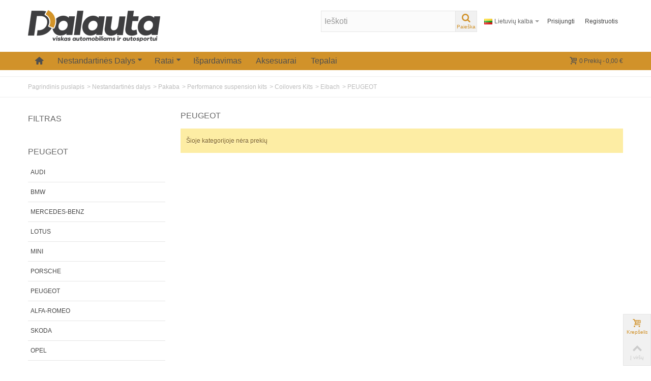

--- FILE ---
content_type: text/html; charset=utf-8
request_url: https://www.dalauta.com/lt/9805-peugeot
body_size: 74891
content:
<!DOCTYPE HTML> <!--[if lt IE 7]><html class="no-js lt-ie9 lt-ie8 lt-ie7" lang="lt-lt"><![endif]--> <!--[if IE 7]><html class="no-js lt-ie9 lt-ie8 ie7" lang="lt-lt"><![endif]--> <!--[if IE 8]><html class="no-js lt-ie9 ie8" lang="lt-lt"><![endif]--> <!--[if gt IE 8]><html class="no-js ie9" lang="lt-lt"><![endif]--><html lang="lt-lt"><head><meta charset="utf-8" /><title>PEUGEOT - Dalauta.com viskas automobiliams ir autosportui</title><meta name="robots" content="index,follow" /><meta name="viewport" content="width=device-width, minimum-scale=0.25, maximum-scale=1.6, initial-scale=1.0" /><meta name="apple-mobile-web-app-capable" content="yes" /><link rel="icon" type="image/vnd.microsoft.icon" href="/img/?1762350406" /><link rel="shortcut icon" type="image/x-icon" href="/img/?1762350406" /><link rel="apple-touch-icon" sizes="57x57" href="/modules/stthemeeditor/img/touch-icon-iphone-57.png" /><link rel="apple-touch-icon" sizes="72x72" href="/modules/stthemeeditor/img/touch-icon-iphone-72.png" /><link rel="apple-touch-icon" sizes="114x114" href="/modules/stthemeeditor/img/touch-icon-iphone-114.png" /><link rel="apple-touch-icon" sizes="144x144" href="/modules/stthemeeditor/img/touch-icon-iphone-144.png" /><link href="https://stackpath.bootstrapcdn.com/font-awesome/4.7.0/css/font-awesome.min.css" rel="stylesheet" integrity="sha384-wvfXpqpZZVQGK6TAh5PVlGOfQNHSoD2xbE+QkPxCAFlNEevoEH3Sl0sibVcOQVnN" crossorigin="anonymous"><link rel="stylesheet" href="https://fonts.googleapis.com/css?family=Fjalla+One" type="text/css" media="all" /><link rel="stylesheet" href="https://www.dalauta.com/themes/transformer/cache/v_2093_13837408d5caf3ff6b931779b92273bc_all.css" type="text/css" media="all" /><link href="/modules/stthemeeditor/views/css/customer-s1.css?47d00337b6" rel="stylesheet" type="text/css" media="all" /> <style type="text/css">#easycontent_76{background-attachment:fixed;background-color:#ffffff;}#easycontent_76.easycontent, #easycontent_76.easycontent a{color:#3b3b3b;} #easycontent_76.icon_line:after, #easycontent_76.icon_line:before{background-color:#3b3b3b;} #easycontent_76.line{border-color:#3b3b3b;}</style><style type="text/css">#st_news_letter_1 .st_news_letter_form_inner{width:258px;}#st_news_letter_1 .st_news_letter_input{height:35px;}#st_news_letter_1 .st_news_letter_submit{height:35px;line-height:31px;}</style><style type="text/css">.st_advanced_banner_block_9 .style_content, a.st_advanced_banner_block_9 , .st_advanced_banner_block_9 .style_content a{color:#ffffff;} .st_advanced_banner_block_9 .icon_line:after, .st_advanced_banner_block_9 .icon_line:before{background-color:#ffffff;} .st_advanced_banner_block_9 .line, .st_advanced_banner_block_9 .btn{border-color:#ffffff;}.st_advanced_banner_block_10 .style_content, a.st_advanced_banner_block_10 , .st_advanced_banner_block_10 .style_content a{color:#ffffff;} .st_advanced_banner_block_10 .icon_line:after, .st_advanced_banner_block_10 .icon_line:before{background-color:#ffffff;} .st_advanced_banner_block_10 .line, .st_advanced_banner_block_10 .btn{border-color:#ffffff;}.st_advanced_banner_block_11 .style_content, a.st_advanced_banner_block_11 , .st_advanced_banner_block_11 .style_content a{color:#ffffff;} .st_advanced_banner_block_11 .icon_line:after, .st_advanced_banner_block_11 .icon_line:before{background-color:#ffffff;} .st_advanced_banner_block_11 .line, .st_advanced_banner_block_11 .btn{border-color:#ffffff;}.st_advanced_banner_block_15 .style_content, a.st_advanced_banner_block_15 , .st_advanced_banner_block_15 .style_content a{color:#ffffff;} .st_advanced_banner_block_15 .icon_line:after, .st_advanced_banner_block_15 .icon_line:before{background-color:#ffffff;} .st_advanced_banner_block_15 .line, .st_advanced_banner_block_15 .btn{border-color:#ffffff;}.st_advanced_banner_block_15 .style_content .btn{color:#ffffff;}.st_advanced_banner_block_15 .style_content .btn{background-color:#EE3D43;border-color:#EE3D43;}.st_advanced_banner_block_15 .style_content .btn:hover{color:#444444;}.st_advanced_banner_block_15 .style_content .btn:hover{background-color: #ffffff;}.st_advanced_banner_block_16 .style_content, a.st_advanced_banner_block_16 , .st_advanced_banner_block_16 .style_content a{color:#ffffff;} .st_advanced_banner_block_16 .icon_line:after, .st_advanced_banner_block_16 .icon_line:before{background-color:#ffffff;} .st_advanced_banner_block_16 .line, .st_advanced_banner_block_16 .btn{border-color:#ffffff;}.st_advanced_banner_block_17 .style_content, a.st_advanced_banner_block_17 , .st_advanced_banner_block_17 .style_content a{color:#ffffff;} .st_advanced_banner_block_17 .icon_line:after, .st_advanced_banner_block_17 .icon_line:before{background-color:#ffffff;} .st_advanced_banner_block_17 .line, .st_advanced_banner_block_17 .btn{border-color:#ffffff;}.st_advanced_banner_block_18 .style_content, a.st_advanced_banner_block_18 , .st_advanced_banner_block_18 .style_content a{color:#ffffff;} .st_advanced_banner_block_18 .icon_line:after, .st_advanced_banner_block_18 .icon_line:before{background-color:#ffffff;} .st_advanced_banner_block_18 .line, .st_advanced_banner_block_18 .btn{border-color:#ffffff;}.st_advanced_banner_block_22 .style_content, a.st_advanced_banner_block_22 , .st_advanced_banner_block_22 .style_content a{color:#ffffff;} .st_advanced_banner_block_22 .icon_line:after, .st_advanced_banner_block_22 .icon_line:before{background-color:#ffffff;} .st_advanced_banner_block_22 .line, .st_advanced_banner_block_22 .btn{border-color:#ffffff;}.st_advanced_banner_block_22 .style_content .btn{color:#ffffff;}.st_advanced_banner_block_22 .style_content .btn{background-color:#EE3D43;border-color:#EE3D43;}.st_advanced_banner_block_22 .style_content .btn:hover{color:#444444;}.st_advanced_banner_block_22 .style_content .btn:hover{background-color: #ffffff;}.st_advanced_banner_block_23 .style_content, a.st_advanced_banner_block_23 , .st_advanced_banner_block_23 .style_content a{color:#ffffff;} .st_advanced_banner_block_23 .icon_line:after, .st_advanced_banner_block_23 .icon_line:before{background-color:#ffffff;} .st_advanced_banner_block_23 .line, .st_advanced_banner_block_23 .btn{border-color:#ffffff;}.st_advanced_banner_block_24 .style_content, a.st_advanced_banner_block_24 , .st_advanced_banner_block_24 .style_content a{color:#ffffff;} .st_advanced_banner_block_24 .icon_line:after, .st_advanced_banner_block_24 .icon_line:before{background-color:#ffffff;} .st_advanced_banner_block_24 .line, .st_advanced_banner_block_24 .btn{border-color:#ffffff;}.st_advanced_banner_block_25 .style_content, a.st_advanced_banner_block_25 , .st_advanced_banner_block_25 .style_content a{color:#ffffff;} .st_advanced_banner_block_25 .icon_line:after, .st_advanced_banner_block_25 .icon_line:before{background-color:#ffffff;} .st_advanced_banner_block_25 .line, .st_advanced_banner_block_25 .btn{border-color:#ffffff;}.st_advanced_banner_block_26 .style_content, a.st_advanced_banner_block_26 , .st_advanced_banner_block_26 .style_content a{color:#ffffff;} .st_advanced_banner_block_26 .icon_line:after, .st_advanced_banner_block_26 .icon_line:before{background-color:#ffffff;} .st_advanced_banner_block_26 .line, .st_advanced_banner_block_26 .btn{border-color:#ffffff;}.st_advanced_banner_block_27 .style_content, a.st_advanced_banner_block_27 , .st_advanced_banner_block_27 .style_content a{color:#ffffff;} .st_advanced_banner_block_27 .icon_line:after, .st_advanced_banner_block_27 .icon_line:before{background-color:#ffffff;} .st_advanced_banner_block_27 .line, .st_advanced_banner_block_27 .btn{border-color:#ffffff;}.st_advanced_banner_block_31 .style_content, a.st_advanced_banner_block_31 , .st_advanced_banner_block_31 .style_content a{color:#ffffff;} .st_advanced_banner_block_31 .icon_line:after, .st_advanced_banner_block_31 .icon_line:before{background-color:#ffffff;} .st_advanced_banner_block_31 .line, .st_advanced_banner_block_31 .btn{border-color:#ffffff;}.st_advanced_banner_block_32 .style_content, a.st_advanced_banner_block_32 , .st_advanced_banner_block_32 .style_content a{color:#ffffff;} .st_advanced_banner_block_32 .icon_line:after, .st_advanced_banner_block_32 .icon_line:before{background-color:#ffffff;} .st_advanced_banner_block_32 .line, .st_advanced_banner_block_32 .btn{border-color:#ffffff;}.st_advanced_banner_block_33 .style_content, a.st_advanced_banner_block_33 , .st_advanced_banner_block_33 .style_content a{color:#000000;} .st_advanced_banner_block_33 .icon_line:after, .st_advanced_banner_block_33 .icon_line:before{background-color:#000000;} .st_advanced_banner_block_33 .line, .st_advanced_banner_block_33 .btn{border-color:#000000;}.st_advanced_banner_block_34 .style_content, a.st_advanced_banner_block_34 , .st_advanced_banner_block_34 .style_content a{color:#ffffff;} .st_advanced_banner_block_34 .icon_line:after, .st_advanced_banner_block_34 .icon_line:before{background-color:#ffffff;} .st_advanced_banner_block_34 .line, .st_advanced_banner_block_34 .btn{border-color:#ffffff;}.st_advanced_banner_block_35 .style_content, a.st_advanced_banner_block_35 , .st_advanced_banner_block_35 .style_content a{color:#000000;} .st_advanced_banner_block_35 .icon_line:after, .st_advanced_banner_block_35 .icon_line:before{background-color:#000000;} .st_advanced_banner_block_35 .line, .st_advanced_banner_block_35 .btn{border-color:#000000;}.st_advanced_banner_block_36 .style_content, a.st_advanced_banner_block_36 , .st_advanced_banner_block_36 .style_content a{color:#ffffff;} .st_advanced_banner_block_36 .icon_line:after, .st_advanced_banner_block_36 .icon_line:before{background-color:#ffffff;} .st_advanced_banner_block_36 .line, .st_advanced_banner_block_36 .btn{border-color:#ffffff;}.st_advanced_banner_block_49 .style_content, a.st_advanced_banner_block_49 , .st_advanced_banner_block_49 .style_content a{color:#ffffff;} .st_advanced_banner_block_49 .icon_line:after, .st_advanced_banner_block_49 .icon_line:before{background-color:#ffffff;} .st_advanced_banner_block_49 .line, .st_advanced_banner_block_49 .btn{border-color:#ffffff;}.st_advanced_banner_block_50 .style_content, a.st_advanced_banner_block_50 , .st_advanced_banner_block_50 .style_content a{color:#ffffff;} .st_advanced_banner_block_50 .icon_line:after, .st_advanced_banner_block_50 .icon_line:before{background-color:#ffffff;} .st_advanced_banner_block_50 .line, .st_advanced_banner_block_50 .btn{border-color:#ffffff;}.st_advanced_banner_block_55 .style_content, a.st_advanced_banner_block_55 , .st_advanced_banner_block_55 .style_content a{color:#ffffff;} .st_advanced_banner_block_55 .icon_line:after, .st_advanced_banner_block_55 .icon_line:before{background-color:#ffffff;} .st_advanced_banner_block_55 .line, .st_advanced_banner_block_55 .btn{border-color:#ffffff;}.st_advanced_banner_block_56 .style_content, a.st_advanced_banner_block_56 , .st_advanced_banner_block_56 .style_content a{color:#ffffff;} .st_advanced_banner_block_56 .icon_line:after, .st_advanced_banner_block_56 .icon_line:before{background-color:#ffffff;} .st_advanced_banner_block_56 .line, .st_advanced_banner_block_56 .btn{border-color:#ffffff;}.st_advanced_banner_block_57 .style_content, a.st_advanced_banner_block_57 , .st_advanced_banner_block_57 .style_content a{color:#ffffff;} .st_advanced_banner_block_57 .icon_line:after, .st_advanced_banner_block_57 .icon_line:before{background-color:#ffffff;} .st_advanced_banner_block_57 .line, .st_advanced_banner_block_57 .btn{border-color:#ffffff;}.st_advanced_banner_block_58 .style_content, a.st_advanced_banner_block_58 , .st_advanced_banner_block_58 .style_content a{color:#ffffff;} .st_advanced_banner_block_58 .icon_line:after, .st_advanced_banner_block_58 .icon_line:before{background-color:#ffffff;} .st_advanced_banner_block_58 .line, .st_advanced_banner_block_58 .btn{border-color:#ffffff;}.st_advanced_banner_block_62 .style_content, a.st_advanced_banner_block_62 , .st_advanced_banner_block_62 .style_content a{color:#ffffff;} .st_advanced_banner_block_62 .icon_line:after, .st_advanced_banner_block_62 .icon_line:before{background-color:#ffffff;} .st_advanced_banner_block_62 .line, .st_advanced_banner_block_62 .btn{border-color:#ffffff;}.st_advanced_banner_block_62 .style_content .btn{color:#ffffff;}.st_advanced_banner_block_62 .style_content .btn{background-color:#EE3D43;border-color:#EE3D43;}.st_advanced_banner_block_62 .style_content .btn:hover{color:#444444;}.st_advanced_banner_block_62 .style_content .btn:hover{background-color: #ffffff;}.st_advanced_banner_block_63 .style_content, a.st_advanced_banner_block_63 , .st_advanced_banner_block_63 .style_content a{color:#ffffff;} .st_advanced_banner_block_63 .icon_line:after, .st_advanced_banner_block_63 .icon_line:before{background-color:#ffffff;} .st_advanced_banner_block_63 .line, .st_advanced_banner_block_63 .btn{border-color:#ffffff;}.st_advanced_banner_block_64 .style_content, a.st_advanced_banner_block_64 , .st_advanced_banner_block_64 .style_content a{color:#ffffff;} .st_advanced_banner_block_64 .icon_line:after, .st_advanced_banner_block_64 .icon_line:before{background-color:#ffffff;} .st_advanced_banner_block_64 .line, .st_advanced_banner_block_64 .btn{border-color:#ffffff;}.st_advanced_banner_block_65 .style_content, a.st_advanced_banner_block_65 , .st_advanced_banner_block_65 .style_content a{color:#ffffff;} .st_advanced_banner_block_65 .icon_line:after, .st_advanced_banner_block_65 .icon_line:before{background-color:#ffffff;} .st_advanced_banner_block_65 .line, .st_advanced_banner_block_65 .btn{border-color:#ffffff;}.st_advanced_banner_block_66 .style_content, a.st_advanced_banner_block_66 , .st_advanced_banner_block_66 .style_content a{color:#ffffff;} .st_advanced_banner_block_66 .icon_line:after, .st_advanced_banner_block_66 .icon_line:before{background-color:#ffffff;} .st_advanced_banner_block_66 .line, .st_advanced_banner_block_66 .btn{border-color:#ffffff;}.st_advanced_banner_block_67 .style_content, a.st_advanced_banner_block_67 , .st_advanced_banner_block_67 .style_content a{color:#ffffff;} .st_advanced_banner_block_67 .icon_line:after, .st_advanced_banner_block_67 .icon_line:before{background-color:#ffffff;} .st_advanced_banner_block_67 .line, .st_advanced_banner_block_67 .btn{border-color:#ffffff;}.st_advanced_banner_block_71 .style_content, a.st_advanced_banner_block_71 , .st_advanced_banner_block_71 .style_content a{color:#ffffff;} .st_advanced_banner_block_71 .icon_line:after, .st_advanced_banner_block_71 .icon_line:before{background-color:#ffffff;} .st_advanced_banner_block_71 .line, .st_advanced_banner_block_71 .btn{border-color:#ffffff;}.st_advanced_banner_block_72 .style_content, a.st_advanced_banner_block_72 , .st_advanced_banner_block_72 .style_content a{color:#ffffff;} .st_advanced_banner_block_72 .icon_line:after, .st_advanced_banner_block_72 .icon_line:before{background-color:#ffffff;} .st_advanced_banner_block_72 .line, .st_advanced_banner_block_72 .btn{border-color:#ffffff;}.st_advanced_banner_block_73 .style_content, a.st_advanced_banner_block_73 , .st_advanced_banner_block_73 .style_content a{color:#000000;} .st_advanced_banner_block_73 .icon_line:after, .st_advanced_banner_block_73 .icon_line:before{background-color:#000000;} .st_advanced_banner_block_73 .line, .st_advanced_banner_block_73 .btn{border-color:#000000;}.st_advanced_banner_block_74 .style_content, a.st_advanced_banner_block_74 , .st_advanced_banner_block_74 .style_content a{color:#ffffff;} .st_advanced_banner_block_74 .icon_line:after, .st_advanced_banner_block_74 .icon_line:before{background-color:#ffffff;} .st_advanced_banner_block_74 .line, .st_advanced_banner_block_74 .btn{border-color:#ffffff;}.st_advanced_banner_block_79 .style_content, a.st_advanced_banner_block_79 , .st_advanced_banner_block_79 .style_content a{color:#000000;} .st_advanced_banner_block_79 .icon_line:after, .st_advanced_banner_block_79 .icon_line:before{background-color:#000000;} .st_advanced_banner_block_79 .line, .st_advanced_banner_block_79 .btn{border-color:#000000;}.st_advanced_banner_block_80 .style_content, a.st_advanced_banner_block_80 , .st_advanced_banner_block_80 .style_content a{color:#ffffff;} .st_advanced_banner_block_80 .icon_line:after, .st_advanced_banner_block_80 .icon_line:before{background-color:#ffffff;} .st_advanced_banner_block_80 .line, .st_advanced_banner_block_80 .btn{border-color:#ffffff;}.st_advanced_banner_block_87 .style_content, a.st_advanced_banner_block_87 , .st_advanced_banner_block_87 .style_content a{color:#000000;} .st_advanced_banner_block_87 .icon_line:after, .st_advanced_banner_block_87 .icon_line:before{background-color:#000000;} .st_advanced_banner_block_87 .line, .st_advanced_banner_block_87 .btn{border-color:#000000;}.st_advanced_banner_block_88 .style_content, a.st_advanced_banner_block_88 , .st_advanced_banner_block_88 .style_content a{color:#ffffff;} .st_advanced_banner_block_88 .icon_line:after, .st_advanced_banner_block_88 .icon_line:before{background-color:#ffffff;} .st_advanced_banner_block_88 .line, .st_advanced_banner_block_88 .btn{border-color:#ffffff;}.st_advanced_banner_block_93 .style_content, a.st_advanced_banner_block_93 , .st_advanced_banner_block_93 .style_content a{color:#ffffff;} .st_advanced_banner_block_93 .icon_line:after, .st_advanced_banner_block_93 .icon_line:before{background-color:#ffffff;} .st_advanced_banner_block_93 .line, .st_advanced_banner_block_93 .btn{border-color:#ffffff;}.st_advanced_banner_block_94 .style_content, a.st_advanced_banner_block_94 , .st_advanced_banner_block_94 .style_content a{color:#ffffff;} .st_advanced_banner_block_94 .icon_line:after, .st_advanced_banner_block_94 .icon_line:before{background-color:#ffffff;} .st_advanced_banner_block_94 .line, .st_advanced_banner_block_94 .btn{border-color:#ffffff;}.st_advanced_banner_block_95 .style_content, a.st_advanced_banner_block_95 , .st_advanced_banner_block_95 .style_content a{color:#ffffff;} .st_advanced_banner_block_95 .icon_line:after, .st_advanced_banner_block_95 .icon_line:before{background-color:#ffffff;} .st_advanced_banner_block_95 .line, .st_advanced_banner_block_95 .btn{border-color:#ffffff;}.st_advanced_banner_block_99 .style_content, a.st_advanced_banner_block_99 , .st_advanced_banner_block_99 .style_content a{color:#ffffff;} .st_advanced_banner_block_99 .icon_line:after, .st_advanced_banner_block_99 .icon_line:before{background-color:#ffffff;} .st_advanced_banner_block_99 .line, .st_advanced_banner_block_99 .btn{border-color:#ffffff;}.st_advanced_banner_block_99 .style_content .btn{color:#ffffff;}.st_advanced_banner_block_99 .style_content .btn{background-color:#EE3D43;border-color:#EE3D43;}.st_advanced_banner_block_99 .style_content .btn:hover{color:#444444;}.st_advanced_banner_block_99 .style_content .btn:hover{background-color: #ffffff;}.st_advanced_banner_block_100 .style_content, a.st_advanced_banner_block_100 , .st_advanced_banner_block_100 .style_content a{color:#ffffff;} .st_advanced_banner_block_100 .icon_line:after, .st_advanced_banner_block_100 .icon_line:before{background-color:#ffffff;} .st_advanced_banner_block_100 .line, .st_advanced_banner_block_100 .btn{border-color:#ffffff;}.st_advanced_banner_block_101 .style_content, a.st_advanced_banner_block_101 , .st_advanced_banner_block_101 .style_content a{color:#ffffff;} .st_advanced_banner_block_101 .icon_line:after, .st_advanced_banner_block_101 .icon_line:before{background-color:#ffffff;} .st_advanced_banner_block_101 .line, .st_advanced_banner_block_101 .btn{border-color:#ffffff;}.st_advanced_banner_block_102 .style_content, a.st_advanced_banner_block_102 , .st_advanced_banner_block_102 .style_content a{color:#ffffff;} .st_advanced_banner_block_102 .icon_line:after, .st_advanced_banner_block_102 .icon_line:before{background-color:#ffffff;} .st_advanced_banner_block_102 .line, .st_advanced_banner_block_102 .btn{border-color:#ffffff;}.st_advanced_banner_block_103 .style_content, a.st_advanced_banner_block_103 , .st_advanced_banner_block_103 .style_content a{color:#ffffff;} .st_advanced_banner_block_103 .icon_line:after, .st_advanced_banner_block_103 .icon_line:before{background-color:#ffffff;} .st_advanced_banner_block_103 .line, .st_advanced_banner_block_103 .btn{border-color:#ffffff;}.st_advanced_banner_block_104 .style_content, a.st_advanced_banner_block_104 , .st_advanced_banner_block_104 .style_content a{color:#ffffff;} .st_advanced_banner_block_104 .icon_line:after, .st_advanced_banner_block_104 .icon_line:before{background-color:#ffffff;} .st_advanced_banner_block_104 .line, .st_advanced_banner_block_104 .btn{border-color:#ffffff;}.st_advanced_banner_block_108 .style_content, a.st_advanced_banner_block_108 , .st_advanced_banner_block_108 .style_content a{color:#ffffff;} .st_advanced_banner_block_108 .icon_line:after, .st_advanced_banner_block_108 .icon_line:before{background-color:#ffffff;} .st_advanced_banner_block_108 .line, .st_advanced_banner_block_108 .btn{border-color:#ffffff;}.st_advanced_banner_block_109 .style_content, a.st_advanced_banner_block_109 , .st_advanced_banner_block_109 .style_content a{color:#ffffff;} .st_advanced_banner_block_109 .icon_line:after, .st_advanced_banner_block_109 .icon_line:before{background-color:#ffffff;} .st_advanced_banner_block_109 .line, .st_advanced_banner_block_109 .btn{border-color:#ffffff;}.st_advanced_banner_block_111 .style_content, a.st_advanced_banner_block_111 , .st_advanced_banner_block_111 .style_content a{color:#ffffff;} .st_advanced_banner_block_111 .icon_line:after, .st_advanced_banner_block_111 .icon_line:before{background-color:#ffffff;} .st_advanced_banner_block_111 .line, .st_advanced_banner_block_111 .btn{border-color:#ffffff;}.st_advanced_banner_block_112 .style_content, a.st_advanced_banner_block_112 , .st_advanced_banner_block_112 .style_content a{color:#ffffff;} .st_advanced_banner_block_112 .icon_line:after, .st_advanced_banner_block_112 .icon_line:before{background-color:#ffffff;} .st_advanced_banner_block_112 .line, .st_advanced_banner_block_112 .btn{border-color:#ffffff;}.st_advanced_banner_block_113 .style_content, a.st_advanced_banner_block_113 , .st_advanced_banner_block_113 .style_content a{color:#ffffff;} .st_advanced_banner_block_113 .icon_line:after, .st_advanced_banner_block_113 .icon_line:before{background-color:#ffffff;} .st_advanced_banner_block_113 .line, .st_advanced_banner_block_113 .btn{border-color:#ffffff;}.st_advanced_banner_block_120 .style_content, a.st_advanced_banner_block_120 , .st_advanced_banner_block_120 .style_content a{color:#000000;} .st_advanced_banner_block_120 .icon_line:after, .st_advanced_banner_block_120 .icon_line:before{background-color:#000000;} .st_advanced_banner_block_120 .line, .st_advanced_banner_block_120 .btn{border-color:#000000;}.st_advanced_banner_block_121 .style_content, a.st_advanced_banner_block_121 , .st_advanced_banner_block_121 .style_content a{color:#ffffff;} .st_advanced_banner_block_121 .icon_line:after, .st_advanced_banner_block_121 .icon_line:before{background-color:#ffffff;} .st_advanced_banner_block_121 .line, .st_advanced_banner_block_121 .btn{border-color:#ffffff;}.st_advanced_banner_block_122 .style_content, a.st_advanced_banner_block_122 , .st_advanced_banner_block_122 .style_content a{color:#ffffff;} .st_advanced_banner_block_122 .icon_line:after, .st_advanced_banner_block_122 .icon_line:before{background-color:#ffffff;} .st_advanced_banner_block_122 .line, .st_advanced_banner_block_122 .btn{border-color:#ffffff;}.st_advanced_banner_block_123 .style_content, a.st_advanced_banner_block_123 , .st_advanced_banner_block_123 .style_content a{color:#ffffff;} .st_advanced_banner_block_123 .icon_line:after, .st_advanced_banner_block_123 .icon_line:before{background-color:#ffffff;} .st_advanced_banner_block_123 .line, .st_advanced_banner_block_123 .btn{border-color:#ffffff;}.st_advanced_banner_block_127 .style_content, a.st_advanced_banner_block_127 , .st_advanced_banner_block_127 .style_content a{color:#ffffff;} .st_advanced_banner_block_127 .icon_line:after, .st_advanced_banner_block_127 .icon_line:before{background-color:#ffffff;} .st_advanced_banner_block_127 .line, .st_advanced_banner_block_127 .btn{border-color:#ffffff;}.st_advanced_banner_block_128 .style_content, a.st_advanced_banner_block_128 , .st_advanced_banner_block_128 .style_content a{color:#ffffff;} .st_advanced_banner_block_128 .icon_line:after, .st_advanced_banner_block_128 .icon_line:before{background-color:#ffffff;} .st_advanced_banner_block_128 .line, .st_advanced_banner_block_128 .btn{border-color:#ffffff;}.st_advanced_banner_block_129 .style_content, a.st_advanced_banner_block_129 , .st_advanced_banner_block_129 .style_content a{color:#ffffff;} .st_advanced_banner_block_129 .icon_line:after, .st_advanced_banner_block_129 .icon_line:before{background-color:#ffffff;} .st_advanced_banner_block_129 .line, .st_advanced_banner_block_129 .btn{border-color:#ffffff;}.st_advanced_banner_block_130 .style_content, a.st_advanced_banner_block_130 , .st_advanced_banner_block_130 .style_content a{color:#ffffff;} .st_advanced_banner_block_130 .icon_line:after, .st_advanced_banner_block_130 .icon_line:before{background-color:#ffffff;} .st_advanced_banner_block_130 .line, .st_advanced_banner_block_130 .btn{border-color:#ffffff;}.st_advanced_banner_block_134 .style_content, a.st_advanced_banner_block_134 , .st_advanced_banner_block_134 .style_content a{color:#ffffff;} .st_advanced_banner_block_134 .icon_line:after, .st_advanced_banner_block_134 .icon_line:before{background-color:#ffffff;} .st_advanced_banner_block_134 .line, .st_advanced_banner_block_134 .btn{border-color:#ffffff;}.st_advanced_banner_block_135 .style_content, a.st_advanced_banner_block_135 , .st_advanced_banner_block_135 .style_content a{color:#ffffff;} .st_advanced_banner_block_135 .icon_line:after, .st_advanced_banner_block_135 .icon_line:before{background-color:#ffffff;} .st_advanced_banner_block_135 .line, .st_advanced_banner_block_135 .btn{border-color:#ffffff;}.st_advanced_banner_block_139 .style_content, a.st_advanced_banner_block_139 , .st_advanced_banner_block_139 .style_content a{color:#ffffff;} .st_advanced_banner_block_139 .icon_line:after, .st_advanced_banner_block_139 .icon_line:before{background-color:#ffffff;} .st_advanced_banner_block_139 .line, .st_advanced_banner_block_139 .btn{border-color:#ffffff;}.st_advanced_banner_block_139 .style_content .btn{color:#ffffff;}.st_advanced_banner_block_139 .style_content .btn{background-color:#EE3D43;border-color:#EE3D43;}.st_advanced_banner_block_139 .style_content .btn:hover{color:#444444;}.st_advanced_banner_block_139 .style_content .btn:hover{background-color: #ffffff;}.st_advanced_banner_block_140 .style_content, a.st_advanced_banner_block_140 , .st_advanced_banner_block_140 .style_content a{color:#ffffff;} .st_advanced_banner_block_140 .icon_line:after, .st_advanced_banner_block_140 .icon_line:before{background-color:#ffffff;} .st_advanced_banner_block_140 .line, .st_advanced_banner_block_140 .btn{border-color:#ffffff;}.st_advanced_banner_block_141 .style_content, a.st_advanced_banner_block_141 , .st_advanced_banner_block_141 .style_content a{color:#ffffff;} .st_advanced_banner_block_141 .icon_line:after, .st_advanced_banner_block_141 .icon_line:before{background-color:#ffffff;} .st_advanced_banner_block_141 .line, .st_advanced_banner_block_141 .btn{border-color:#ffffff;}.st_advanced_banner_block_142 .style_content, a.st_advanced_banner_block_142 , .st_advanced_banner_block_142 .style_content a{color:#ffffff;} .st_advanced_banner_block_142 .icon_line:after, .st_advanced_banner_block_142 .icon_line:before{background-color:#ffffff;} .st_advanced_banner_block_142 .line, .st_advanced_banner_block_142 .btn{border-color:#ffffff;}</style><style type="text/css">.fc_slider_block_container .title_block, .fc_slider_block_container .nav_top_right .flex-direction-nav,.fc_slider_block_container .title_block a, .fc_slider_block_container .title_block span{background:none;}</style><style type="text/css">.countdown_timer.countdown_style_0 div{padding-top:2px;padding-bottom:2px;}.countdown_timer.countdown_style_0 div span{height:15px;line-height:15px;}</style> <style type="text/css">@media(max-width:767px){#amazzing_filter{position:fixed;opacity: 0;}}</style> <meta property="og:type" content="website" /><meta property="og:title" content="PEUGEOT - Dalauta.com viskas automobiliams ir autosportui" /><meta property="og:image" content="https://www.dalauta.com/c/-category_default/peugeot.jpg" /><meta property="og:site_name" content="Dalauta.com viskas automobiliams ir autosportui" /><meta property="og:description" content="" /><meta property="og:url" content="https://www.dalauta.com/lt/9805-peugeot" /></head><body id="category" class="category category-9805 category-peugeot show-left-column hide-right-column lang_lt slide_lr_column "> <noscript><iframe src="https://www.googletagmanager.com/ns.html?id=GTM-MGJTTDJ" height="0" width="0" style="display:none;visibility:hidden"></iframe></noscript> <!--[if lt IE 9]><p class="alert alert-warning">Please upgrade to Internet Explorer version 9 or download Firefox, Opera, Safari or Chrome.</p> <![endif]--><div id="body_wrapper"> <header id="page_header" class=" "> <section id="mobile_bar" class="animated fast"><div class="container"><div id="mobile_bar_container" class=" mobile_bar_center_layout"><div id="mobile_bar_left"><div id="mobile_bar_left_inner"><a id="stmobileadvancedmenu_tri" class="mobile_bar_tri" href="javascript:;" title="Meniu"> <i class="icon-menu icon-1x"></i> <span class="mobile_bar_tri_text">Meniu</span> </a></div></div><div id="mobile_bar_center"> <a id="mobile_header_logo" href="https://www.dalauta.com/" title="Dalauta.com viskas automobiliams ir autosportui"> <img class="logo replace-2x" src="https://www.dalauta.com/img/my-shop-logo-1548162821.jpg" alt="Dalauta.com viskas automobiliams ir autosportui" width="260" height="62"/> </a></div><div id="mobile_bar_right"><div id="mobile_bar_right_inner"><a id="shopping_cart_mobile" href="javascript:;" title="Peržiūrėti mano pirkinių krepšelį" rel="nofollow" class="shopping_cart mobile_bar_tri"> <i class="icon-basket icon-1x icon_btn"></i> <span class="mobile_bar_tri_text">Krepšelis</span> <span class="ajax_cart_quantity amount_circle constantly_show">0</span> </a></div></div></div></div> </section><section id="header" class=" animated fast"><div class="wide_container"><div class="container header_container"><div class="row"><div id="logo_wrapper" class="col-sm-12 col-md-4"><div id="header_logo_inner"> <a id="header_logo" href="https://www.dalauta.com/" title="Dalauta.com viskas automobiliams ir autosportui"> <img class="logo replace-2x" src="https://www.dalauta.com/img/my-shop-logo-1548162821.jpg" alt="Dalauta.com viskas automobiliams ir autosportui" width="260" height="62"/> </a></div></div><div id="header_right" class="col-sm-12 col-md-8 text-right"><div id="header_right_inner" class="clearfix"><div id="search_block_top" class=" clearfix"><form id="searchbox" method="get" action="//www.dalauta.com/lt/paieskaold" ><div class="searchbox_inner"> <input type="hidden" name="controller" value="search" /> <input type="hidden" name="orderby" value="position" /> <input type="hidden" name="orderway" value="desc" /> <input class="search_query form-control" type="text" id="search_query_top" name="search_query" placeholder="Ieškoti" value="" autocomplete="off" /><a href="javascript:;" title="Paieška" rel="nofollow" id="submit_searchbox" class="submit_searchbox icon_wrap"><i class="icon-search-1 icon-0x"></i><span class="icon_text">Paieška</span></a><div class="hidden" id="more_prod_string">More products »</div></div></form>  </div><dl id="languages-block-top" class="languages-block dropdown_wrap top_bar_item"><dt class="dropdown_tri"><div class="dropdown_tri_inner"> <img src="https://www.dalauta.com/img/l/2.jpg" alt="lt" width="16" height="11" class="mar_r4" />Lietuvių kalba<b></b></div></dt><dd class="dropdown_list"><ul id="first-languages" class="languages-block_ul"><li> <a href="https://www.dalauta.com/en/9805-peugeot" title="English (English)" rel="alternate" hreflang="en"> <img src="https://www.dalauta.com/img/l/1.jpg" alt="en" width="16" height="11" class="mar_r4" />English </a></li></ul></dd></dl><div id="header_user_info" class="header_user_info clearfix top_bar_item"> <a class="header_item login" href="https://www.dalauta.com/lt/mano-paskyra" rel="nofollow" title="Prisijungti prie mano paskyros"> Prisijungti </a> <a class="header_item sing_up" href="https://www.dalauta.com/lt/mano-paskyra" rel="nofollow" title="Prisijungti prie mano paskyros"> Registruotis </a></div></div></div></div></div></div> </section> <section id="top_extra" class="main_menu_has_widgets_1"><div id="st_advanced_menu_container" class="animated fast"><div class="container"><div class="container_inner clearfix"><div id="main_menu_widgets" class="clearfix"><div id="blockcart_top_wrap" class="blockcart_wrap blockcart_mod shopping_cart_style_1 pull-left"> <a id="shopping_cart" href="https://www.dalauta.com/lt/greitas-uzsakymas" title="Peržiūrėti mano krepšelį" rel="nofollow" class="shopping_cart clearfix header_item"><div class="ajax_cart_left icon_wrap"> <i class="icon-basket icon-0x icon_btn"></i> <span class="icon_text">Krepšelis</span> <span class="ajax_cart_quantity amount_circle constantly_show">0</span></div> <span class="ajax_cart_quantity ajax_cart_middle">0</span> <span class="ajax_cart_product_txt ajax_cart_middle">Prekių</span> <span class="ajax_cart_split ajax_cart_middle">-</span> <span class="ajax_cart_total ajax_cart_right"> 0,00 € </span> </a><div id="cart_block" class="cart_block block exclusive"><div class="block_content"><div class="cart_block_list"><p class="cart_block_no_products"> Nėra prekių</p><div class="cart-prices"><div class="cart-prices-line last-line"> <span class="price cart_block_total ajax_block_cart_total">0,00 €</span> <span>Viso prekių</span></div><p> Kainos nurodytos su PVM</p></div><p class="cart-buttons"> <a id="button_order_cart" class="btn btn-default" href="https://www.dalauta.com/lt/greitas-uzsakymas" title="Baigti apsipirkimą" rel="nofollow">Baigti apsipirkimą</a></p></div></div></div></div><div id="layer_cart" class="layer_box"><div class="layer_inner_box"><div class="layer_product clearfix mar_b10"> <span class="cross" title="Uždaryti langą"></span><div class="product-image-container layer_cart_img"></div><div class="layer_product_info"> <span id="layer_cart_product_title" class="product-name"></span> <span id="layer_cart_product_attributes"></span><div id="layer_cart_product_quantity_wrap"> <span class="layer_cart_label">Kiekis</span> <span id="layer_cart_product_quantity"></span></div><div id="layer_cart_product_price_wrap"> <span class="layer_cart_label">Viso</span> <span id="layer_cart_product_price"></span></div></div></div><div id="pro_added_success" class="success">Prekė sėkmingai įdėta į jūsų krepšelį</div><div class="layer_details"><div class="layer_cart_sum"> <span class="ajax_cart_product_txt_s unvisible"> Jūsų krepšelyje yra <span class="ajax_cart_quantity">0</span> prekių. </span> <span class="ajax_cart_product_txt "> Jūsų krepšelyje yra <span class="ajax_cart_quantity">0</span> prekių. </span></div><div id="layer_cart_ajax_block_products_total" class="layer_cart_row hidden"> <span class="layer_cart_label"> Viso prekių (su PVM) </span> <span class="ajax_block_products_total"> </span></div><div id="layer_cart_ajax_cart_shipping_cost" class="layer_cart_row hidden"> <span class="layer_cart_label unvisible"> Pristatymas Viso&nbsp;(su PVM) </span> <span class="ajax_cart_shipping_cost unvisible"> To be determined </span></div><div id="layer_cart_ajax_cart_tax_cost" class="layer_cart_row hidden"> <span class="layer_cart_label">PVM</span> <span class="price cart_block_tax_cost ajax_cart_tax_cost">0,00 €</span></div><div id="layer_cart_ajax_block_cart_total" class="layer_cart_row"> <span class="layer_cart_label"> Viso (su PVM) </span> <span class="ajax_block_cart_total price"> </span></div><div class="button-container clearfix"> <span class="continue btn btn-default pull-left" title="Tęsti apsipirkimą"> Tęsti apsipirkimą </span> <a class="btn btn-default pull-right" href="https://www.dalauta.com/lt/greitas-uzsakymas" title="Pereiti prie apmokėjimo" rel="nofollow"> Pereiti prie apmokėjimo </a></div></div></div><div class="crossseling"></div></div><div class="layer_cart_overlay layer_overlay"></div></div> <nav id="st_advanced_menu_wrap" role="navigation"><ul class="st_advanced_menu clearfix advanced_mu_level_0"><li id="st_advanced_menu_1" class="advanced_ml_level_0 m_alignment_0"> <a id="st_advanced_ma_1" href="https://www.dalauta.com/" class="advanced_ma_level_0 ma_icon" title=""><i class="icon-home"></i></a></li><li id="st_advanced_menu_38" class="advanced_ml_level_0 m_alignment_1"> <a id="st_advanced_ma_38" href="https://www.dalauta.com/lt/160-nestandartines-dalys" class="advanced_ma_level_0 is_parent" title="Nestandartinės dalys">Nestandartinės dalys<i class="icon-down-dir-2"></i></a><ul id="st_advanced_menu_multi_level_38" class="stadvancedmenu_sub stadvancedmenu_multi_level"><li class="advanced_ml_level_1"> <a href="https://www.dalauta.com/lt/360-ausinimo-sistema" title="Aušinimo sistema" class="advanced_ma_level_1 advanced_ma_item has_children ">Aušinimo sistema<span class="is_parent_icon"><b class="is_parent_icon_h"></b><b class="is_parent_icon_v"></b></span></a><ul class="advanced_mu_level_2 p_granditem_1"><li class="advanced_ml_level_2 granditem_0 p_granditem_1"> <a href="https://www.dalauta.com/lt/1218-termostatai" title="Termostatai" class="advanced_ma_level_2 advanced_ma_item ">Termostatai</a></li><li class="advanced_ml_level_2 granditem_0 p_granditem_1"> <a href="https://www.dalauta.com/lt/1256-vandens-ausintuvas" title=" Vandens aušintuvas" class="advanced_ma_level_2 advanced_ma_item has_children "> Vandens aušintuvas<span class="is_parent_icon"><b class="is_parent_icon_h"></b><b class="is_parent_icon_v"></b></span></a><ul class="advanced_mu_level_3 p_granditem_0"><li class="advanced_ml_level_3 granditem_0 p_granditem_0"> <a href="https://www.dalauta.com/lt/4365-acura" title="Acura" class="advanced_ma_level_3 advanced_ma_item ">Acura</a></li><li class="advanced_ml_level_3 granditem_0 p_granditem_0"> <a href="https://www.dalauta.com/lt/4366-bmw" title="BMW" class="advanced_ma_level_3 advanced_ma_item ">BMW</a></li><li class="advanced_ml_level_3 granditem_0 p_granditem_0"> <a href="https://www.dalauta.com/lt/4367-datsun" title="Datsun" class="advanced_ma_level_3 advanced_ma_item ">Datsun</a></li><li class="advanced_ml_level_3 granditem_0 p_granditem_0"> <a href="https://www.dalauta.com/lt/4368-dodge" title="Dodge" class="advanced_ma_level_3 advanced_ma_item ">Dodge</a></li><li class="advanced_ml_level_3 granditem_0 p_granditem_0"> <a href="https://www.dalauta.com/lt/4369-ford" title="Ford" class="advanced_ma_level_3 advanced_ma_item ">Ford</a></li><li class="advanced_ml_level_3 granditem_0 p_granditem_0"> <a href="https://www.dalauta.com/lt/4370-honda" title="Honda" class="advanced_ma_level_3 advanced_ma_item ">Honda</a></li><li class="advanced_ml_level_3 granditem_0 p_granditem_0"> <a href="https://www.dalauta.com/lt/4371-hyundai" title="Hyundai" class="advanced_ma_level_3 advanced_ma_item ">Hyundai</a></li><li class="advanced_ml_level_3 granditem_0 p_granditem_0"> <a href="https://www.dalauta.com/lt/4372-jeep" title="Jeep" class="advanced_ma_level_3 advanced_ma_item ">Jeep</a></li><li class="advanced_ml_level_3 granditem_0 p_granditem_0"> <a href="https://www.dalauta.com/lt/4373-lexus" title="Lexus" class="advanced_ma_level_3 advanced_ma_item ">Lexus</a></li><li class="advanced_ml_level_3 granditem_0 p_granditem_0"> <a href="https://www.dalauta.com/lt/4374-mazda" title="Mazda" class="advanced_ma_level_3 advanced_ma_item ">Mazda</a></li><li class="advanced_ml_level_3 granditem_0 p_granditem_0"> <a href="https://www.dalauta.com/lt/4375-mini-cooper" title="Mini Cooper" class="advanced_ma_level_3 advanced_ma_item ">Mini Cooper</a></li><li class="advanced_ml_level_3 granditem_0 p_granditem_0"> <a href="https://www.dalauta.com/lt/4376-mitsubishi" title="Mitsubishi" class="advanced_ma_level_3 advanced_ma_item ">Mitsubishi</a></li><li class="advanced_ml_level_3 granditem_0 p_granditem_0"> <a href="https://www.dalauta.com/lt/4377-nissan" title="Nissan" class="advanced_ma_level_3 advanced_ma_item ">Nissan</a></li><li class="advanced_ml_level_3 granditem_0 p_granditem_0"> <a href="https://www.dalauta.com/lt/4378-pontiac" title="Pontiac" class="advanced_ma_level_3 advanced_ma_item ">Pontiac</a></li><li class="advanced_ml_level_3 granditem_0 p_granditem_0"> <a href="https://www.dalauta.com/lt/4379-subaru" title="Subaru" class="advanced_ma_level_3 advanced_ma_item ">Subaru</a></li><li class="advanced_ml_level_3 granditem_0 p_granditem_0"> <a href="https://www.dalauta.com/lt/4380-toyota" title="Toyota" class="advanced_ma_level_3 advanced_ma_item ">Toyota</a></li><li class="advanced_ml_level_3 granditem_0 p_granditem_0"> <a href="https://www.dalauta.com/lt/4381-volkswagen" title="Volkswagen" class="advanced_ma_level_3 advanced_ma_item ">Volkswagen</a></li><li class="advanced_ml_level_3 granditem_0 p_granditem_0"> <a href="https://www.dalauta.com/lt/5560-alfa-romeo" title="Alfa Romeo" class="advanced_ma_level_3 advanced_ma_item ">Alfa Romeo</a></li><li class="advanced_ml_level_3 granditem_0 p_granditem_0"> <a href="https://www.dalauta.com/lt/5561-audi" title="Audi" class="advanced_ma_level_3 advanced_ma_item ">Audi</a></li><li class="advanced_ml_level_3 granditem_0 p_granditem_0"> <a href="https://www.dalauta.com/lt/5562-mercedes-benz" title="Mercedes Benz" class="advanced_ma_level_3 advanced_ma_item ">Mercedes Benz</a></li><li class="advanced_ml_level_3 granditem_0 p_granditem_0"> <a href="https://www.dalauta.com/lt/5563-peugeot" title="Peugeot" class="advanced_ma_level_3 advanced_ma_item ">Peugeot</a></li><li class="advanced_ml_level_3 granditem_0 p_granditem_0"> <a href="https://www.dalauta.com/lt/8467-universal" title="Universal" class="advanced_ma_level_3 advanced_ma_item ">Universal</a></li></ul></li><li class="advanced_ml_level_2 granditem_0 p_granditem_1"> <a href="https://www.dalauta.com/lt/1265-radiatoriu-dangteliai" title=" Radiatorių dangteliai" class="advanced_ma_level_2 advanced_ma_item "> Radiatorių dangteliai</a></li><li class="advanced_ml_level_2 granditem_0 p_granditem_1"> <a href="https://www.dalauta.com/lt/1413-vandens-siurblys" title="Vandens siurblys" class="advanced_ma_level_2 advanced_ma_item ">Vandens siurblys</a></li><li class="advanced_ml_level_2 granditem_0 p_granditem_1"> <a href="https://www.dalauta.com/lt/1414-vandens-bakeliai" title="Vandens bakeliai" class="advanced_ma_level_2 advanced_ma_item ">Vandens bakeliai</a></li><li class="advanced_ml_level_2 granditem_0 p_granditem_1"> <a href="https://www.dalauta.com/lt/9431-ausinimo-sistemos-skysciai" title="Aušinimo sistemos skysčiai" class="advanced_ma_level_2 advanced_ma_item ">Aušinimo sistemos skysčiai</a></li><li class="advanced_ml_level_2 granditem_0 p_granditem_1"> <a href="https://www.dalauta.com/lt/10450-davikliu-adapteriai" title="Daviklių adapteriai" class="advanced_ma_level_2 advanced_ma_item ">Daviklių adapteriai</a></li><li class="advanced_ml_level_2 granditem_0 p_granditem_1"> <a href="https://www.dalauta.com/lt/363-automatines-greiciu-dezes-skyscio-ausintuvas" title="Automatinės greičių dėžės skyščio aušintuvas" class="advanced_ma_level_2 advanced_ma_item has_children ">Automatinės greičių dėžės skyščio aušintuvas<span class="is_parent_icon"><b class="is_parent_icon_h"></b><b class="is_parent_icon_v"></b></span></a><ul class="advanced_mu_level_3 p_granditem_0"><li class="advanced_ml_level_3 granditem_0 p_granditem_0"> <a href="https://www.dalauta.com/lt/364-setrab" title="Setrab" class="advanced_ma_level_3 advanced_ma_item ">Setrab</a></li><li class="advanced_ml_level_3 granditem_0 p_granditem_0"> <a href="https://www.dalauta.com/lt/673-mocal" title="Mocal" class="advanced_ma_level_3 advanced_ma_item ">Mocal</a></li><li class="advanced_ml_level_3 granditem_0 p_granditem_0"> <a href="https://www.dalauta.com/lt/2494-turboworks" title="TurboWorks" class="advanced_ma_level_3 advanced_ma_item ">TurboWorks</a></li><li class="advanced_ml_level_3 granditem_0 p_granditem_0"> <a href="https://www.dalauta.com/lt/5845-mishimoto" title="Mishimoto" class="advanced_ma_level_3 advanced_ma_item ">Mishimoto</a></li><li class="advanced_ml_level_3 granditem_0 p_granditem_0"> <a href="https://www.dalauta.com/lt/8468-d1spec" title="D1Spec" class="advanced_ma_level_3 advanced_ma_item ">D1Spec</a></li></ul></li><li class="advanced_ml_level_2 granditem_0 p_granditem_1"> <a href="https://www.dalauta.com/lt/423-ventiliatoriai" title=" Ventiliatoriai" class="advanced_ma_level_2 advanced_ma_item has_children "> Ventiliatoriai<span class="is_parent_icon"><b class="is_parent_icon_h"></b><b class="is_parent_icon_v"></b></span></a><ul class="advanced_mu_level_3 p_granditem_0"><li class="advanced_ml_level_3 granditem_0 p_granditem_0"> <a href="https://www.dalauta.com/lt/3883-spal" title="SPAL" class="advanced_ma_level_3 advanced_ma_item ">SPAL</a></li><li class="advanced_ml_level_3 granditem_0 p_granditem_0"> <a href="https://www.dalauta.com/lt/8367-accessory" title="Accessory" class="advanced_ma_level_3 advanced_ma_item ">Accessory</a></li><li class="advanced_ml_level_3 granditem_0 p_granditem_0"> <a href="https://www.dalauta.com/lt/8383-turboworks" title="TurboWorks" class="advanced_ma_level_3 advanced_ma_item ">TurboWorks</a></li><li class="advanced_ml_level_3 granditem_0 p_granditem_0"> <a href="https://www.dalauta.com/lt/8384-turboworks-pro" title="TurboWorks PRO" class="advanced_ma_level_3 advanced_ma_item ">TurboWorks PRO</a></li></ul></li><li class="advanced_ml_level_2 granditem_0 p_granditem_1"> <a href="https://www.dalauta.com/lt/674-alyvos-ausintuvai" title="Alyvos aušintuvai" class="advanced_ma_level_2 advanced_ma_item has_children ">Alyvos aušintuvai<span class="is_parent_icon"><b class="is_parent_icon_h"></b><b class="is_parent_icon_v"></b></span></a><ul class="advanced_mu_level_3 p_granditem_0"><li class="advanced_ml_level_3 granditem_0 p_granditem_0"> <a href="https://www.dalauta.com/lt/1217-mishimoto" title="Mishimoto" class="advanced_ma_level_3 advanced_ma_item has_children ">Mishimoto<span class="is_parent_icon"><b class="is_parent_icon_h"></b><b class="is_parent_icon_v"></b></span></a><ul class="advanced_mu_level_4 p_granditem_0"><li class="advanced_ml_level_4 granditem_0 p_granditem_0"> <a href="https://www.dalauta.com/lt/4360-dedicated" title="Dedicated" class="advanced_ma_level_4 advanced_ma_item ">Dedicated</a></li><li class="advanced_ml_level_4 granditem_0 p_granditem_0"> <a href="https://www.dalauta.com/lt/4361-universal" title="Universal" class="advanced_ma_level_4 advanced_ma_item ">Universal</a></li></ul></li><li class="advanced_ml_level_3 granditem_0 p_granditem_0"> <a href="https://www.dalauta.com/lt/1836-turboworks" title="TurboWorks" class="advanced_ma_level_3 advanced_ma_item has_children ">TurboWorks<span class="is_parent_icon"><b class="is_parent_icon_h"></b><b class="is_parent_icon_v"></b></span></a><ul class="advanced_mu_level_4 p_granditem_0"><li class="advanced_ml_level_4 granditem_0 p_granditem_0"> <a href="https://www.dalauta.com/lt/1837-performance" title="Performance" class="advanced_ma_level_4 advanced_ma_item ">Performance</a></li><li class="advanced_ml_level_4 granditem_0 p_granditem_0"> <a href="https://www.dalauta.com/lt/2485-rinkiniai" title="Rinkiniai" class="advanced_ma_level_4 advanced_ma_item ">Rinkiniai</a></li><li class="advanced_ml_level_4 granditem_0 p_granditem_0"> <a href="https://www.dalauta.com/lt/2486-race" title="Race" class="advanced_ma_level_4 advanced_ma_item ">Race</a></li><li class="advanced_ml_level_4 granditem_0 p_granditem_0"> <a href="https://www.dalauta.com/lt/2487-street" title="Street" class="advanced_ma_level_4 advanced_ma_item ">Street</a></li><li class="advanced_ml_level_4 granditem_0 p_granditem_0"> <a href="https://www.dalauta.com/lt/2488-slim" title="Slim" class="advanced_ma_level_4 advanced_ma_item ">Slim</a></li></ul></li><li class="advanced_ml_level_3 granditem_0 p_granditem_0"> <a href="https://www.dalauta.com/lt/2483-accessories" title="Accessories" class="advanced_ma_level_3 advanced_ma_item ">Accessories</a></li><li class="advanced_ml_level_3 granditem_0 p_granditem_0"> <a href="https://www.dalauta.com/lt/2484-d1spec" title="D1Spec" class="advanced_ma_level_3 advanced_ma_item ">D1Spec</a></li></ul></li><li class="advanced_ml_level_2 granditem_0 p_granditem_1"> <a href="https://www.dalauta.com/lt/709-tarpiniai-oro-ausintuvai-intercooler" title="Tarpiniai oro aušintuvai (intercooler)" class="advanced_ma_level_2 advanced_ma_item has_children ">Tarpiniai oro aušintuvai (intercooler)<span class="is_parent_icon"><b class="is_parent_icon_h"></b><b class="is_parent_icon_v"></b></span></a><ul class="advanced_mu_level_3 p_granditem_0"><li class="advanced_ml_level_3 granditem_0 p_granditem_0"> <a href="https://www.dalauta.com/lt/1145-standartiniai" title="Standartiniai" class="advanced_ma_level_3 advanced_ma_item has_children ">Standartiniai<span class="is_parent_icon"><b class="is_parent_icon_h"></b><b class="is_parent_icon_v"></b></span></a><ul class="advanced_mu_level_4 p_granditem_0"><li class="advanced_ml_level_4 granditem_0 p_granditem_0"> <a href="https://www.dalauta.com/lt/9898-mishimoto" title="Mishimoto" class="advanced_ma_level_4 advanced_ma_item ">Mishimoto</a></li><li class="advanced_ml_level_4 granditem_0 p_granditem_0"> <a href="https://www.dalauta.com/lt/9899-turboworks" title="TurboWorks" class="advanced_ma_level_4 advanced_ma_item ">TurboWorks</a></li></ul></li><li class="advanced_ml_level_3 granditem_0 p_granditem_0"> <a href="https://www.dalauta.com/lt/1146-vienpusis" title="Vienpusis" class="advanced_ma_level_3 advanced_ma_item ">Vienpusis</a></li><li class="advanced_ml_level_3 granditem_0 p_granditem_0"> <a href="https://www.dalauta.com/lt/1147-galinis" title="Galinis" class="advanced_ma_level_3 advanced_ma_item ">Galinis</a></li><li class="advanced_ml_level_3 granditem_0 p_granditem_0"> <a href="https://www.dalauta.com/lt/1149-vandens" title="Vandens" class="advanced_ma_level_3 advanced_ma_item ">Vandens</a></li><li class="advanced_ml_level_3 granditem_0 p_granditem_0"> <a href="https://www.dalauta.com/lt/1894-priedai" title=" Priedai" class="advanced_ma_level_3 advanced_ma_item "> Priedai</a></li><li class="advanced_ml_level_3 granditem_0 p_granditem_0"> <a href="https://www.dalauta.com/lt/2414-pagal-automobili" title="Pagal automobilį" class="advanced_ma_level_3 advanced_ma_item has_children ">Pagal automobilį<span class="is_parent_icon"><b class="is_parent_icon_h"></b><b class="is_parent_icon_v"></b></span></a><ul class="advanced_mu_level_4 p_granditem_0"><li class="advanced_ml_level_4 granditem_0 p_granditem_0"> <a href="https://www.dalauta.com/lt/2415-audi" title="Audi" class="advanced_ma_level_4 advanced_ma_item ">Audi</a></li><li class="advanced_ml_level_4 granditem_0 p_granditem_0"> <a href="https://www.dalauta.com/lt/2416-bmw" title="BMW" class="advanced_ma_level_4 advanced_ma_item ">BMW</a></li><li class="advanced_ml_level_4 granditem_0 p_granditem_0"> <a href="https://www.dalauta.com/lt/2417-ford" title="Ford" class="advanced_ma_level_4 advanced_ma_item ">Ford</a></li><li class="advanced_ml_level_4 granditem_0 p_granditem_0"> <a href="https://www.dalauta.com/lt/2418-honda" title="Honda" class="advanced_ma_level_4 advanced_ma_item ">Honda</a></li><li class="advanced_ml_level_4 granditem_0 p_granditem_0"> <a href="https://www.dalauta.com/lt/2419-mini" title="Mini" class="advanced_ma_level_4 advanced_ma_item ">Mini</a></li><li class="advanced_ml_level_4 granditem_0 p_granditem_0"> <a href="https://www.dalauta.com/lt/2420-mitsubishi" title="Mitsubishi" class="advanced_ma_level_4 advanced_ma_item ">Mitsubishi</a></li><li class="advanced_ml_level_4 granditem_0 p_granditem_0"> <a href="https://www.dalauta.com/lt/2421-nissan" title="Nissan" class="advanced_ma_level_4 advanced_ma_item ">Nissan</a></li><li class="advanced_ml_level_4 granditem_0 p_granditem_0"> <a href="https://www.dalauta.com/lt/2422-renault" title="Renault" class="advanced_ma_level_4 advanced_ma_item ">Renault</a></li><li class="advanced_ml_level_4 granditem_0 p_granditem_0"> <a href="https://www.dalauta.com/lt/2423-skoda" title="Skoda" class="advanced_ma_level_4 advanced_ma_item ">Skoda</a></li><li class="advanced_ml_level_4 granditem_0 p_granditem_0"> <a href="https://www.dalauta.com/lt/2424-subaru" title="Subaru" class="advanced_ma_level_4 advanced_ma_item ">Subaru</a></li><li class="advanced_ml_level_4 granditem_0 p_granditem_0"> <a href="https://www.dalauta.com/lt/2425-volkswagen" title="Volkswagen" class="advanced_ma_level_4 advanced_ma_item ">Volkswagen</a></li><li class="advanced_ml_level_4 granditem_0 p_granditem_0"> <a href="https://www.dalauta.com/lt/4274-hyundai" title="Hyundai" class="advanced_ma_level_4 advanced_ma_item ">Hyundai</a></li><li class="advanced_ml_level_4 granditem_0 p_granditem_0"> <a href="https://www.dalauta.com/lt/4275-seat" title="Seat" class="advanced_ma_level_4 advanced_ma_item ">Seat</a></li><li class="advanced_ml_level_4 granditem_0 p_granditem_0"> <a href="https://www.dalauta.com/lt/4276-toyota" title="Toyota" class="advanced_ma_level_4 advanced_ma_item ">Toyota</a></li></ul></li></ul></li><li class="advanced_ml_level_2 granditem_0 p_granditem_1"> <a href="https://www.dalauta.com/lt/1137-alyvos-zarnos" title=" Alyvos žarnos" class="advanced_ma_level_2 advanced_ma_item has_children "> Alyvos žarnos<span class="is_parent_icon"><b class="is_parent_icon_h"></b><b class="is_parent_icon_v"></b></span></a><ul class="advanced_mu_level_3 p_granditem_0"><li class="advanced_ml_level_3 granditem_0 p_granditem_0"> <a href="https://www.dalauta.com/lt/9837-shackled" title="Shackled" class="advanced_ma_level_3 advanced_ma_item ">Shackled</a></li></ul></li><li class="advanced_ml_level_2 granditem_0 p_granditem_1"> <a href="https://www.dalauta.com/lt/1144-tarpiniu-ausintuvu-vamzdziu-rinkiniai" title=" Tarpinių aušintuvų vamzdžių rinkiniai" class="advanced_ma_level_2 advanced_ma_item "> Tarpinių aušintuvų vamzdžių rinkiniai</a></li></ul></li><li class="advanced_ml_level_1"> <a href="https://www.dalauta.com/lt/365-stabdziu-sistema" title="Stabdžių sistema" class="advanced_ma_level_1 advanced_ma_item has_children ">Stabdžių sistema<span class="is_parent_icon"><b class="is_parent_icon_h"></b><b class="is_parent_icon_v"></b></span></a><ul class="advanced_mu_level_2 p_granditem_1"><li class="advanced_ml_level_2 granditem_0 p_granditem_1"> <a href="https://www.dalauta.com/lt/366-stabdziu-apkabos-adapteriai" title="Stabdžių apkabos adapteriai" class="advanced_ma_level_2 advanced_ma_item ">Stabdžių apkabos adapteriai</a></li><li class="advanced_ml_level_2 granditem_0 p_granditem_1"> <a href="https://www.dalauta.com/lt/539-dideliu-stabdziu-komplektas" title=" Didelių stabdžių komplektas" class="advanced_ma_level_2 advanced_ma_item "> Didelių stabdžių komplektas</a></li><li class="advanced_ml_level_2 granditem_0 p_granditem_1"> <a href="https://www.dalauta.com/lt/559-hidrauliniai-rankiniai-stabdziai" title=" Hidrauliniai rankiniai stabdžiai" class="advanced_ma_level_2 advanced_ma_item has_children "> Hidrauliniai rankiniai stabdžiai<span class="is_parent_icon"><b class="is_parent_icon_h"></b><b class="is_parent_icon_v"></b></span></a><ul class="advanced_mu_level_3 p_granditem_0"><li class="advanced_ml_level_3 granditem_0 p_granditem_0"> <a href="https://www.dalauta.com/lt/9836-accessory" title="Accessory" class="advanced_ma_level_3 advanced_ma_item ">Accessory</a></li></ul></li><li class="advanced_ml_level_2 granditem_0 p_granditem_1"> <a href="https://www.dalauta.com/lt/582-stabdziu-cilindriukai" title=" Stabdžių cilindriukai" class="advanced_ma_level_2 advanced_ma_item "> Stabdžių cilindriukai</a></li><li class="advanced_ml_level_2 granditem_0 p_granditem_1"> <a href="https://www.dalauta.com/lt/583-stabdziu-diskai" title=" Stabdžių diskai" class="advanced_ma_level_2 advanced_ma_item has_children "> Stabdžių diskai<span class="is_parent_icon"><b class="is_parent_icon_h"></b><b class="is_parent_icon_v"></b></span></a><ul class="advanced_mu_level_3 p_granditem_0"><li class="advanced_ml_level_3 granditem_0 p_granditem_0"> <a href="https://www.dalauta.com/lt/584-girodisc" title="GiroDisc" class="advanced_ma_level_3 advanced_ma_item ">GiroDisc</a></li><li class="advanced_ml_level_3 granditem_0 p_granditem_0"> <a href="https://www.dalauta.com/lt/585-stoptech" title="StopTech" class="advanced_ma_level_3 advanced_ma_item has_children ">StopTech<span class="is_parent_icon"><b class="is_parent_icon_h"></b><b class="is_parent_icon_v"></b></span></a><ul class="advanced_mu_level_4 p_granditem_0"><li class="advanced_ml_level_4 granditem_0 p_granditem_0"> <a href="https://www.dalauta.com/lt/586-drilled-and-slotted" title="Drilled and slotted" class="advanced_ma_level_4 advanced_ma_item ">Drilled and slotted</a></li><li class="advanced_ml_level_4 granditem_0 p_granditem_0"> <a href="https://www.dalauta.com/lt/587-drilled" title="Drilled" class="advanced_ma_level_4 advanced_ma_item ">Drilled</a></li><li class="advanced_ml_level_4 granditem_0 p_granditem_0"> <a href="https://www.dalauta.com/lt/588-slotted" title="Slotted" class="advanced_ma_level_4 advanced_ma_item ">Slotted</a></li></ul></li><li class="advanced_ml_level_3 granditem_0 p_granditem_0"> <a href="https://www.dalauta.com/lt/3781-ebc" title="EBC" class="advanced_ma_level_3 advanced_ma_item has_children ">EBC<span class="is_parent_icon"><b class="is_parent_icon_h"></b><b class="is_parent_icon_v"></b></span></a><ul class="advanced_mu_level_4 p_granditem_0"><li class="advanced_ml_level_4 granditem_0 p_granditem_0"> <a href="https://www.dalauta.com/lt/3782-sport-notched" title="Sport Notched" class="advanced_ma_level_4 advanced_ma_item ">Sport Notched</a></li><li class="advanced_ml_level_4 granditem_0 p_granditem_0"> <a href="https://www.dalauta.com/lt/3928-premium-smooth" title="Premium Smooth" class="advanced_ma_level_4 advanced_ma_item ">Premium Smooth</a></li><li class="advanced_ml_level_4 granditem_0 p_granditem_0"> <a href="https://www.dalauta.com/lt/4235-sport-notched-and-drilled" title="Sport notched and drilled" class="advanced_ma_level_4 advanced_ma_item ">Sport notched and drilled</a></li><li class="advanced_ml_level_4 granditem_0 p_granditem_0"> <a href="https://www.dalauta.com/lt/5614-sporty-2-part-swimming" title="Sporty 2-part swimming" class="advanced_ma_level_4 advanced_ma_item ">Sporty 2-part swimming</a></li><li class="advanced_ml_level_4 granditem_0 p_granditem_0"> <a href="https://www.dalauta.com/lt/5858-cut" title="Cut" class="advanced_ma_level_4 advanced_ma_item ">Cut</a></li></ul></li></ul></li><li class="advanced_ml_level_2 granditem_0 p_granditem_1"> <a href="https://www.dalauta.com/lt/589-slegio-reguliatoriai" title="Slėgio reguliatoriai" class="advanced_ma_level_2 advanced_ma_item ">Slėgio reguliatoriai</a></li><li class="advanced_ml_level_2 granditem_0 p_granditem_1"> <a href="https://www.dalauta.com/lt/590-armuotos-stabdziu-zarneles" title="Armuotos stabdžių žarnelės" class="advanced_ma_level_2 advanced_ma_item has_children ">Armuotos stabdžių žarnelės<span class="is_parent_icon"><b class="is_parent_icon_h"></b><b class="is_parent_icon_v"></b></span></a><ul class="advanced_mu_level_3 p_granditem_0"><li class="advanced_ml_level_3 granditem_0 p_granditem_0"> <a href="https://www.dalauta.com/lt/3766-cables" title="Cables" class="advanced_ma_level_3 advanced_ma_item ">Cables</a></li><li class="advanced_ml_level_3 granditem_0 p_granditem_0"> <a href="https://www.dalauta.com/lt/3773-armuotos-stabdziu-zarneles-pagal-automobili" title="Armuotos stabdžių žarnelės pagal automobilį" class="advanced_ma_level_3 advanced_ma_item ">Armuotos stabdžių žarnelės pagal automobilį</a></li></ul></li><li class="advanced_ml_level_2 granditem_0 p_granditem_1"> <a href="https://www.dalauta.com/lt/591-stabdziu-kaladeles" title=" Stabdžių kaladėlės" class="advanced_ma_level_2 advanced_ma_item has_children "> Stabdžių kaladėlės<span class="is_parent_icon"><b class="is_parent_icon_h"></b><b class="is_parent_icon_v"></b></span></a><ul class="advanced_mu_level_3 p_granditem_0"><li class="advanced_ml_level_3 granditem_0 p_granditem_0"> <a href="https://www.dalauta.com/lt/3768-stoptech" title="StopTech" class="advanced_ma_level_3 advanced_ma_item has_children ">StopTech<span class="is_parent_icon"><b class="is_parent_icon_h"></b><b class="is_parent_icon_v"></b></span></a><ul class="advanced_mu_level_4 p_granditem_0"><li class="advanced_ml_level_4 granditem_0 p_granditem_0"> <a href="https://www.dalauta.com/lt/3769-sport-series" title="Sport Series" class="advanced_ma_level_4 advanced_ma_item ">Sport Series</a></li><li class="advanced_ml_level_4 granditem_0 p_granditem_0"> <a href="https://www.dalauta.com/lt/3770-street-series" title="Street Series" class="advanced_ma_level_4 advanced_ma_item ">Street Series</a></li></ul></li><li class="advanced_ml_level_3 granditem_0 p_granditem_0"> <a href="https://www.dalauta.com/lt/3962-ebc" title="EBC" class="advanced_ma_level_3 advanced_ma_item has_children ">EBC<span class="is_parent_icon"><b class="is_parent_icon_h"></b><b class="is_parent_icon_v"></b></span></a><ul class="advanced_mu_level_4 p_granditem_0"><li class="advanced_ml_level_4 granditem_0 p_granditem_0"> <a href="https://www.dalauta.com/lt/3963-ultimax2" title="ULTIMAX2" class="advanced_ma_level_4 advanced_ma_item ">ULTIMAX2</a></li><li class="advanced_ml_level_4 granditem_0 p_granditem_0"> <a href="https://www.dalauta.com/lt/3964-greenstuff" title="GREENSTUFF" class="advanced_ma_level_4 advanced_ma_item ">GREENSTUFF</a></li><li class="advanced_ml_level_4 granditem_0 p_granditem_0"> <a href="https://www.dalauta.com/lt/3965-redstuff" title="REDSTUFF" class="advanced_ma_level_4 advanced_ma_item ">REDSTUFF</a></li><li class="advanced_ml_level_4 granditem_0 p_granditem_0"> <a href="https://www.dalauta.com/lt/3966-yellowstuff" title="YELLOWSTUFF" class="advanced_ma_level_4 advanced_ma_item ">YELLOWSTUFF</a></li><li class="advanced_ml_level_4 granditem_0 p_granditem_0"> <a href="https://www.dalauta.com/lt/3967-bluestuff-ndx" title="BLUESTUFF NDX" class="advanced_ma_level_4 advanced_ma_item ">BLUESTUFF NDX</a></li><li class="advanced_ml_level_4 granditem_0 p_granditem_0"> <a href="https://www.dalauta.com/lt/3968-rp-1-racing" title="RP-1 RACING" class="advanced_ma_level_4 advanced_ma_item ">RP-1 RACING</a></li><li class="advanced_ml_level_4 granditem_0 p_granditem_0"> <a href="https://www.dalauta.com/lt/3969-rp-x-racing" title="RP-X RACING" class="advanced_ma_level_4 advanced_ma_item ">RP-X RACING</a></li><li class="advanced_ml_level_4 granditem_0 p_granditem_0"> <a href="https://www.dalauta.com/lt/3970-orangestuff" title="ORANGESTUFF" class="advanced_ma_level_4 advanced_ma_item ">ORANGESTUFF</a></li></ul></li></ul></li><li class="advanced_ml_level_2 granditem_0 p_granditem_1"> <a href="https://www.dalauta.com/lt/1242-pedalu-komplektai" title="Pedalų komplektai" class="advanced_ma_level_2 advanced_ma_item ">Pedalų komplektai</a></li><li class="advanced_ml_level_2 granditem_0 p_granditem_1"> <a href="https://www.dalauta.com/lt/3605-antgaliai" title="Antgaliai" class="advanced_ma_level_2 advanced_ma_item ">Antgaliai</a></li><li class="advanced_ml_level_2 granditem_0 p_granditem_1"> <a href="https://www.dalauta.com/lt/3981-stabdziu-kaladeliu-davikliai" title="Stabdžių kaladėlių davikliai" class="advanced_ma_level_2 advanced_ma_item ">Stabdžių kaladėlių davikliai</a></li><li class="advanced_ml_level_2 granditem_0 p_granditem_1"> <a href="https://www.dalauta.com/lt/4237-irankiai-stabdziu-sistemai" title="Įrankiai stabdžių sistemai" class="advanced_ma_level_2 advanced_ma_item ">Įrankiai stabdžių sistemai</a></li><li class="advanced_ml_level_2 granditem_0 p_granditem_1"> <a href="https://www.dalauta.com/lt/9869-brake-drums" title="Brake drums" class="advanced_ma_level_2 advanced_ma_item has_children ">Brake drums<span class="is_parent_icon"><b class="is_parent_icon_h"></b><b class="is_parent_icon_v"></b></span></a><ul class="advanced_mu_level_3 p_granditem_0"><li class="advanced_ml_level_3 granditem_0 p_granditem_0"> <a href="https://www.dalauta.com/lt/9870-ebc" title="EBC" class="advanced_ma_level_3 advanced_ma_item ">EBC</a></li></ul></li><li class="advanced_ml_level_2 granditem_0 p_granditem_1"> <a href="https://www.dalauta.com/lt/10661-stabdziu-skystis" title="Stabdžių skystis" class="advanced_ma_level_2 advanced_ma_item ">Stabdžių skystis</a></li></ul></li><li class="advanced_ml_level_1"> <a href="https://www.dalauta.com/lt/14-padangos" title="Padangos" class="advanced_ma_level_1 advanced_ma_item has_children ">Padangos<span class="is_parent_icon"><b class="is_parent_icon_h"></b><b class="is_parent_icon_v"></b></span></a><ul class="advanced_mu_level_2 p_granditem_1"><li class="advanced_ml_level_2 granditem_0 p_granditem_1"> <a href="https://www.dalauta.com/lt/8181-tri-ace" title="TRI-ACE" class="advanced_ma_level_2 advanced_ma_item ">TRI-ACE</a></li><li class="advanced_ml_level_2 granditem_0 p_granditem_1"> <a href="https://www.dalauta.com/lt/8184-zestino" title="Zestino" class="advanced_ma_level_2 advanced_ma_item ">Zestino</a></li></ul></li><li class="advanced_ml_level_1"> <a href="https://www.dalauta.com/lt/367-isiurbimo-sistema" title="Įsiurbimo sistema" class="advanced_ma_level_1 advanced_ma_item has_children ">Įsiurbimo sistema<span class="is_parent_icon"><b class="is_parent_icon_h"></b><b class="is_parent_icon_v"></b></span></a><ul class="advanced_mu_level_2 p_granditem_1"><li class="advanced_ml_level_2 granditem_0 p_granditem_1"> <a href="https://www.dalauta.com/lt/38-oro-filtro-deze" title="Oro filtro dėžė" class="advanced_ma_level_2 advanced_ma_item ">Oro filtro dėžė</a></li><li class="advanced_ml_level_2 granditem_0 p_granditem_1"> <a href="https://www.dalauta.com/lt/401-valymo-rinkiniai" title=" Valymo rinkiniai" class="advanced_ma_level_2 advanced_ma_item "> Valymo rinkiniai</a></li><li class="advanced_ml_level_2 granditem_0 p_granditem_1"> <a href="https://www.dalauta.com/lt/405-oro-isiurbimo-komplektai" title="Oro įsiurbimo komplektai" class="advanced_ma_level_2 advanced_ma_item ">Oro įsiurbimo komplektai</a></li><li class="advanced_ml_level_2 granditem_0 p_granditem_1"> <a href="https://www.dalauta.com/lt/425-oro-filtrai" title="Oro filtrai" class="advanced_ma_level_2 advanced_ma_item has_children ">Oro filtrai<span class="is_parent_icon"><b class="is_parent_icon_h"></b><b class="is_parent_icon_v"></b></span></a><ul class="advanced_mu_level_3 p_granditem_0"><li class="advanced_ml_level_3 granditem_0 p_granditem_0"> <a href="https://www.dalauta.com/lt/1346-grybo-formos-filtrai" title="Grybo formos filtrai" class="advanced_ma_level_3 advanced_ma_item ">Grybo formos filtrai</a></li><li class="advanced_ml_level_3 granditem_0 p_granditem_0"> <a href="https://www.dalauta.com/lt/1476-aem" title="AEM" class="advanced_ma_level_3 advanced_ma_item ">AEM</a></li><li class="advanced_ml_level_3 granditem_0 p_granditem_0"> <a href="https://www.dalauta.com/lt/1477-kn" title="KN" class="advanced_ma_level_3 advanced_ma_item ">KN</a></li><li class="advanced_ml_level_3 granditem_0 p_granditem_0"> <a href="https://www.dalauta.com/lt/1478-simota" title="Simota" class="advanced_ma_level_3 advanced_ma_item has_children ">Simota<span class="is_parent_icon"><b class="is_parent_icon_h"></b><b class="is_parent_icon_v"></b></span></a><ul class="advanced_mu_level_4 p_granditem_0"><li class="advanced_ml_level_4 granditem_0 p_granditem_0"> <a href="https://www.dalauta.com/lt/1479-60-77mm" title="60-77mm" class="advanced_ma_level_4 advanced_ma_item ">60-77mm</a></li><li class="advanced_ml_level_4 granditem_0 p_granditem_0"> <a href="https://www.dalauta.com/lt/1480-80-89mm" title="80-89mm" class="advanced_ma_level_4 advanced_ma_item ">80-89mm</a></li><li class="advanced_ml_level_4 granditem_0 p_granditem_0"> <a href="https://www.dalauta.com/lt/1481-101-mm-ir-didesni" title=" 101 mm ir didesni" class="advanced_ma_level_4 advanced_ma_item "> 101 mm ir didesni</a></li></ul></li><li class="advanced_ml_level_3 granditem_0 p_granditem_0"> <a href="https://www.dalauta.com/lt/1859-turboworks" title="TurboWorks" class="advanced_ma_level_3 advanced_ma_item has_children ">TurboWorks<span class="is_parent_icon"><b class="is_parent_icon_h"></b><b class="is_parent_icon_v"></b></span></a><ul class="advanced_mu_level_4 p_granditem_0"><li class="advanced_ml_level_4 granditem_0 p_granditem_0"> <a href="https://www.dalauta.com/lt/1860-101-mm-ir-didesni" title=" 101 mm ir didesni" class="advanced_ma_level_4 advanced_ma_item "> 101 mm ir didesni</a></li><li class="advanced_ml_level_4 granditem_0 p_granditem_0"> <a href="https://www.dalauta.com/lt/1861-60-77mm" title="60-77mm" class="advanced_ma_level_4 advanced_ma_item ">60-77mm</a></li><li class="advanced_ml_level_4 granditem_0 p_granditem_0"> <a href="https://www.dalauta.com/lt/1862-80-89mm" title="80-89mm" class="advanced_ma_level_4 advanced_ma_item ">80-89mm</a></li></ul></li><li class="advanced_ml_level_3 granditem_0 p_granditem_0"> <a href="https://www.dalauta.com/lt/11728-ramair" title="Ramair" class="advanced_ma_level_3 advanced_ma_item ">Ramair</a></li></ul></li><li class="advanced_ml_level_2 granditem_0 p_granditem_1"> <a href="https://www.dalauta.com/lt/551-motociklu-filtrai" title="Motociklų filtrai" class="advanced_ma_level_2 advanced_ma_item has_children ">Motociklų filtrai<span class="is_parent_icon"><b class="is_parent_icon_h"></b><b class="is_parent_icon_v"></b></span></a><ul class="advanced_mu_level_3 p_granditem_0"><li class="advanced_ml_level_3 granditem_0 p_granditem_0"> <a href="https://www.dalauta.com/lt/481-45-laipsniu" title=" 45 laipsnių" class="advanced_ma_level_3 advanced_ma_item "> 45 laipsnių</a></li><li class="advanced_ml_level_3 granditem_0 p_granditem_0"> <a href="https://www.dalauta.com/lt/1711-tiesus" title="Tiesus" class="advanced_ma_level_3 advanced_ma_item ">Tiesus</a></li><li class="advanced_ml_level_3 granditem_0 p_granditem_0"> <a href="https://www.dalauta.com/lt/1712-90-laipsniu" title="90 laipsnių" class="advanced_ma_level_3 advanced_ma_item ">90 laipsnių</a></li></ul></li><li class="advanced_ml_level_2 granditem_0 p_granditem_1"> <a href="https://www.dalauta.com/lt/595-alsuoklio-filtrai" title="Alsuoklio filtrai" class="advanced_ma_level_2 advanced_ma_item ">Alsuoklio filtrai</a></li><li class="advanced_ml_level_2 granditem_0 p_granditem_1"> <a href="https://www.dalauta.com/lt/671-charge-pipe" title="Charge pipe" class="advanced_ma_level_2 advanced_ma_item ">Charge pipe</a></li><li class="advanced_ml_level_2 granditem_0 p_granditem_1"> <a href="https://www.dalauta.com/lt/1132-hks-salono-filtrai" title="HKS salono filtrai" class="advanced_ma_level_2 advanced_ma_item ">HKS salono filtrai</a></li><li class="advanced_ml_level_2 granditem_0 p_granditem_1"> <a href="https://www.dalauta.com/lt/1154-kn-oro-filtrai-i-standartine-vieta" title="K&amp;N oro filtrai į standartinę vietą" class="advanced_ma_level_2 advanced_ma_item ">K&amp;N oro filtrai į standartinę vietą</a></li><li class="advanced_ml_level_2 granditem_0 p_granditem_1"> <a href="https://www.dalauta.com/lt/1237-d1spec-filtrai-i-standartine-vieta" title="D1Spec filtrai į standartinę vietą" class="advanced_ma_level_2 advanced_ma_item ">D1Spec filtrai į standartinę vietą</a></li><li class="advanced_ml_level_2 granditem_0 p_granditem_1"> <a href="https://www.dalauta.com/lt/1238-simota-filtrai-i-standartine-vieta" title="Simota filtrai į standartinę vietą" class="advanced_ma_level_2 advanced_ma_item ">Simota filtrai į standartinę vietą</a></li><li class="advanced_ml_level_2 granditem_0 p_granditem_1"> <a href="https://www.dalauta.com/lt/1358-oro-filtrai-motociklams-i-standartine-vieta" title="Oro filtrai motociklams į standartinę vietą" class="advanced_ma_level_2 advanced_ma_item ">Oro filtrai motociklams į standartinę vietą</a></li><li class="advanced_ml_level_2 granditem_0 p_granditem_1"> <a href="https://www.dalauta.com/lt/1373-karsciui-atsparios-tarpines" title="Karščiui atsparios tarpinės" class="advanced_ma_level_2 advanced_ma_item ">Karščiui atsparios tarpinės</a></li><li class="advanced_ml_level_2 granditem_0 p_granditem_1"> <a href="https://www.dalauta.com/lt/1439-priedai" title=" Priedai" class="advanced_ma_level_2 advanced_ma_item "> Priedai</a></li><li class="advanced_ml_level_2 granditem_0 p_granditem_1"> <a href="https://www.dalauta.com/lt/1475-adapteriai" title="Adapteriai" class="advanced_ma_level_2 advanced_ma_item ">Adapteriai</a></li></ul></li><li class="advanced_ml_level_1"> <a href="https://www.dalauta.com/lt/311-kebulo-apdailos-dalys" title="Kėbulo apdailos dalys" class="advanced_ma_level_1 advanced_ma_item ">Kėbulo apdailos dalys</a></li><li class="advanced_ml_level_1"> <a href="https://www.dalauta.com/lt/313-matuokliai" title="Matuokliai" class="advanced_ma_level_1 advanced_ma_item has_children ">Matuokliai<span class="is_parent_icon"><b class="is_parent_icon_h"></b><b class="is_parent_icon_v"></b></span></a><ul class="advanced_mu_level_2 p_granditem_1"><li class="advanced_ml_level_2 granditem_0 p_granditem_1"> <a href="https://www.dalauta.com/lt/314-racelogic" title="Racelogic" class="advanced_ma_level_2 advanced_ma_item has_children ">Racelogic<span class="is_parent_icon"><b class="is_parent_icon_h"></b><b class="is_parent_icon_v"></b></span></a><ul class="advanced_mu_level_3 p_granditem_0"><li class="advanced_ml_level_3 granditem_0 p_granditem_0"> <a href="https://www.dalauta.com/lt/315-priedai" title=" Priedai" class="advanced_ma_level_3 advanced_ma_item "> Priedai</a></li><li class="advanced_ml_level_3 granditem_0 p_granditem_0"> <a href="https://www.dalauta.com/lt/1250-performance-meters-and-lap-timers" title="Performance meters and lap timers" class="advanced_ma_level_3 advanced_ma_item ">Performance meters and lap timers</a></li><li class="advanced_ml_level_3 granditem_0 p_granditem_0"> <a href="https://www.dalauta.com/lt/1422-video-box" title="Video Box" class="advanced_ma_level_3 advanced_ma_item ">Video Box</a></li></ul></li><li class="advanced_ml_level_2 granditem_0 p_granditem_1"> <a href="https://www.dalauta.com/lt/356-pritaikyti-matuokliu-laikikliai" title="Pritaikyti matuoklių laikikliai" class="advanced_ma_level_2 advanced_ma_item has_children ">Pritaikyti matuoklių laikikliai<span class="is_parent_icon"><b class="is_parent_icon_h"></b><b class="is_parent_icon_v"></b></span></a><ul class="advanced_mu_level_3 p_granditem_0"><li class="advanced_ml_level_3 granditem_0 p_granditem_0"> <a href="https://www.dalauta.com/lt/357-console" title="Console" class="advanced_ma_level_3 advanced_ma_item ">Console</a></li><li class="advanced_ml_level_3 granditem_0 p_granditem_0"> <a href="https://www.dalauta.com/lt/1117-pillar" title="Pillar" class="advanced_ma_level_3 advanced_ma_item ">Pillar</a></li></ul></li><li class="advanced_ml_level_2 granditem_0 p_granditem_1"> <a href="https://www.dalauta.com/lt/358-universalus-laikikliai" title=" Universalūs laikikliai" class="advanced_ma_level_2 advanced_ma_item has_children "> Universalūs laikikliai<span class="is_parent_icon"><b class="is_parent_icon_h"></b><b class="is_parent_icon_v"></b></span></a><ul class="advanced_mu_level_3 p_granditem_0"><li class="advanced_ml_level_3 granditem_0 p_granditem_0"> <a href="https://www.dalauta.com/lt/359-depo-racing" title="Depo Racing" class="advanced_ma_level_3 advanced_ma_item ">Depo Racing</a></li><li class="advanced_ml_level_3 granditem_0 p_granditem_0"> <a href="https://www.dalauta.com/lt/2341-pro-racing" title="Pro Racing" class="advanced_ma_level_3 advanced_ma_item ">Pro Racing</a></li></ul></li><li class="advanced_ml_level_2 granditem_0 p_granditem_1"> <a href="https://www.dalauta.com/lt/579-davikliai" title="Davikliai" class="advanced_ma_level_2 advanced_ma_item ">Davikliai</a></li><li class="advanced_ml_level_2 granditem_0 p_granditem_1"> <a href="https://www.dalauta.com/lt/1910-kita" title="Kita" class="advanced_ma_level_2 advanced_ma_item ">Kita</a></li><li class="advanced_ml_level_2 granditem_0 p_granditem_1"> <a href="https://www.dalauta.com/lt/3606-matuokles" title="Matuoklės" class="advanced_ma_level_2 advanced_ma_item has_children ">Matuoklės<span class="is_parent_icon"><b class="is_parent_icon_h"></b><b class="is_parent_icon_v"></b></span></a><ul class="advanced_mu_level_3 p_granditem_0"><li class="advanced_ml_level_3 granditem_0 p_granditem_0"> <a href="https://www.dalauta.com/lt/3607-ket" title="KET" class="advanced_ma_level_3 advanced_ma_item ">KET</a></li><li class="advanced_ml_level_3 granditem_0 p_granditem_0"> <a href="https://www.dalauta.com/lt/3616-addco" title="ADDCO" class="advanced_ma_level_3 advanced_ma_item ">ADDCO</a></li><li class="advanced_ml_level_3 granditem_0 p_granditem_0"> <a href="https://www.dalauta.com/lt/3715-auto-gauge" title="Auto Gauge" class="advanced_ma_level_3 advanced_ma_item has_children ">Auto Gauge<span class="is_parent_icon"><b class="is_parent_icon_h"></b><b class="is_parent_icon_v"></b></span></a><ul class="advanced_mu_level_4 p_granditem_0"><li class="advanced_ml_level_4 granditem_0 p_granditem_0"> <a href="https://www.dalauta.com/lt/3731-truck-serija-52mm" title="TRUCK Serija 52mm" class="advanced_ma_level_4 advanced_ma_item ">TRUCK Serija 52mm</a></li><li class="advanced_ml_level_4 granditem_0 p_granditem_0"> <a href="https://www.dalauta.com/lt/3732-wideband-series-52-60mm" title="WIDEBAND Series 52-60mm" class="advanced_ma_level_4 advanced_ma_item ">WIDEBAND Series 52-60mm</a></li><li class="advanced_ml_level_4 granditem_0 p_granditem_0"> <a href="https://www.dalauta.com/lt/11719-812-serija" title="812 serija" class="advanced_ma_level_4 advanced_ma_item ">812 serija</a></li></ul></li><li class="advanced_ml_level_3 granditem_0 p_granditem_0"> <a href="https://www.dalauta.com/lt/3725-slide" title="SLIDE" class="advanced_ma_level_3 advanced_ma_item has_children ">SLIDE<span class="is_parent_icon"><b class="is_parent_icon_h"></b><b class="is_parent_icon_v"></b></span></a><ul class="advanced_mu_level_4 p_granditem_0"><li class="advanced_ml_level_4 granditem_0 p_granditem_0"> <a href="https://www.dalauta.com/lt/3726-pk-sc" title="PK-SC" class="advanced_ma_level_4 advanced_ma_item ">PK-SC</a></li><li class="advanced_ml_level_4 granditem_0 p_granditem_0"> <a href="https://www.dalauta.com/lt/3727-wa" title="WA" class="advanced_ma_level_4 advanced_ma_item ">WA</a></li></ul></li><li class="advanced_ml_level_3 granditem_0 p_granditem_0"> <a href="https://www.dalauta.com/lt/3764-aem" title="AEM" class="advanced_ma_level_3 advanced_ma_item ">AEM</a></li><li class="advanced_ml_level_3 granditem_0 p_granditem_0"> <a href="https://www.dalauta.com/lt/3929-d1spec" title="D1Spec" class="advanced_ma_level_3 advanced_ma_item ">D1Spec</a></li><li class="advanced_ml_level_3 granditem_0 p_granditem_0"> <a href="https://www.dalauta.com/lt/3936-depo-racing" title="Depo Racing" class="advanced_ma_level_3 advanced_ma_item has_children ">Depo Racing<span class="is_parent_icon"><b class="is_parent_icon_h"></b><b class="is_parent_icon_v"></b></span></a><ul class="advanced_mu_level_4 p_granditem_0"><li class="advanced_ml_level_4 granditem_0 p_granditem_0"> <a href="https://www.dalauta.com/lt/3937-led-series-2in1-52mm" title="LED Series 2in1 52mm" class="advanced_ma_level_4 advanced_ma_item ">LED Series 2in1 52mm</a></li><li class="advanced_ml_level_4 granditem_0 p_granditem_0"> <a href="https://www.dalauta.com/lt/3938-dbl-series-52mm" title="DBL Series 52mm" class="advanced_ma_level_4 advanced_ma_item ">DBL Series 52mm</a></li><li class="advanced_ml_level_4 granditem_0 p_granditem_0"> <a href="https://www.dalauta.com/lt/3939-csm-series-52mm" title="CSM Series 52mm" class="advanced_ma_level_4 advanced_ma_item ">CSM Series 52mm</a></li><li class="advanced_ml_level_4 granditem_0 p_granditem_0"> <a href="https://www.dalauta.com/lt/3940-dual-series-52-mm" title="DUAL series 52 mm" class="advanced_ma_level_4 advanced_ma_item ">DUAL series 52 mm</a></li><li class="advanced_ml_level_4 granditem_0 p_granditem_0"> <a href="https://www.dalauta.com/lt/3941-series-dual-60-mm" title="Series DUAL 60 mm" class="advanced_ma_level_4 advanced_ma_item ">Series DUAL 60 mm</a></li><li class="advanced_ml_level_4 granditem_0 p_granditem_0"> <a href="https://www.dalauta.com/lt/3942-obdii" title="OBDII" class="advanced_ma_level_4 advanced_ma_item ">OBDII</a></li><li class="advanced_ml_level_4 granditem_0 p_granditem_0"> <a href="https://www.dalauta.com/lt/3943-peak-series-52mm" title="PEAK Series 52mm" class="advanced_ma_level_4 advanced_ma_item ">PEAK Series 52mm</a></li><li class="advanced_ml_level_4 granditem_0 p_granditem_0"> <a href="https://www.dalauta.com/lt/3944-skpk-52mm-series" title="SKPK 52mm Series" class="advanced_ma_level_4 advanced_ma_item ">SKPK 52mm Series</a></li><li class="advanced_ml_level_4 granditem_0 p_granditem_0"> <a href="https://www.dalauta.com/lt/3945-skpk-series-60-mm" title="SKPK Series 60 mm" class="advanced_ma_level_4 advanced_ma_item ">SKPK Series 60 mm</a></li><li class="advanced_ml_level_4 granditem_0 p_granditem_0"> <a href="https://www.dalauta.com/lt/3946-wa-series-4w1-60mm" title="WA Series 4w1 60mm" class="advanced_ma_level_4 advanced_ma_item ">WA Series 4w1 60mm</a></li><li class="advanced_ml_level_4 granditem_0 p_granditem_0"> <a href="https://www.dalauta.com/lt/3947-wa-series-60mm" title="WA Series 60mm" class="advanced_ma_level_4 advanced_ma_item ">WA Series 60mm</a></li><li class="advanced_ml_level_4 granditem_0 p_granditem_0"> <a href="https://www.dalauta.com/lt/3948-wbl-series-52mm" title="WBL Series 52mm" class="advanced_ma_level_4 advanced_ma_item ">WBL Series 52mm</a></li><li class="advanced_ml_level_4 granditem_0 p_granditem_0"> <a href="https://www.dalauta.com/lt/3949-wbl-series-4w1-60mm" title="WBL Series 4w1 60mm" class="advanced_ma_level_4 advanced_ma_item ">WBL Series 4w1 60mm</a></li><li class="advanced_ml_level_4 granditem_0 p_granditem_0"> <a href="https://www.dalauta.com/lt/3950-95-and-115-mm" title="95 And 115 mm" class="advanced_ma_level_4 advanced_ma_item ">95 And 115 mm</a></li><li class="advanced_ml_level_4 granditem_0 p_granditem_0"> <a href="https://www.dalauta.com/lt/9253-f1-series-60mm" title="F1 Series 60mm" class="advanced_ma_level_4 advanced_ma_item ">F1 Series 60mm</a></li></ul></li><li class="advanced_ml_level_3 granditem_0 p_granditem_0"> <a href="https://www.dalauta.com/lt/5846-tsa" title="TSA" class="advanced_ma_level_3 advanced_ma_item ">TSA</a></li><li class="advanced_ml_level_3 granditem_0 p_granditem_0"> <a href="https://www.dalauta.com/lt/5886-vdo" title="VDO" class="advanced_ma_level_3 advanced_ma_item ">VDO</a></li><li class="advanced_ml_level_3 granditem_0 p_granditem_0"> <a href="https://www.dalauta.com/lt/9196-innovate" title="Innovate" class="advanced_ma_level_3 advanced_ma_item ">Innovate</a></li><li class="advanced_ml_level_3 granditem_0 p_granditem_0"> <a href="https://www.dalauta.com/lt/9299-aeromotive" title="Aeromotive" class="advanced_ma_level_3 advanced_ma_item ">Aeromotive</a></li><li class="advanced_ml_level_3 granditem_0 p_granditem_0"> <a href="https://www.dalauta.com/lt/9905-turbosmart" title="Turbosmart" class="advanced_ma_level_3 advanced_ma_item ">Turbosmart</a></li></ul></li><li class="advanced_ml_level_2 granditem_0 p_granditem_1"> <a href="https://www.dalauta.com/lt/7179-davikliu-adapteriai" title="Daviklių adapteriai" class="advanced_ma_level_2 advanced_ma_item ">Daviklių adapteriai</a></li><li class="advanced_ml_level_2 granditem_0 p_granditem_1"> <a href="https://www.dalauta.com/lt/8481-cables" title="Cables" class="advanced_ma_level_2 advanced_ma_item ">Cables</a></li></ul></li><li class="advanced_ml_level_1"> <a href="https://www.dalauta.com/lt/471-termoizoliacines-medziagos" title="Termoizoliacinės medžiagos" class="advanced_ma_level_1 advanced_ma_item has_children ">Termoizoliacinės medžiagos<span class="is_parent_icon"><b class="is_parent_icon_h"></b><b class="is_parent_icon_v"></b></span></a><ul class="advanced_mu_level_2 p_granditem_1"><li class="advanced_ml_level_2 granditem_0 p_granditem_1"> <a href="https://www.dalauta.com/lt/782-kasciui-atspari-juosta" title="Kaščiui atspari juosta" class="advanced_ma_level_2 advanced_ma_item has_children ">Kaščiui atspari juosta<span class="is_parent_icon"><b class="is_parent_icon_h"></b><b class="is_parent_icon_v"></b></span></a><ul class="advanced_mu_level_3 p_granditem_0"><li class="advanced_ml_level_3 granditem_0 p_granditem_0"> <a href="https://www.dalauta.com/lt/1981-turboworks" title="TurboWorks" class="advanced_ma_level_3 advanced_ma_item ">TurboWorks</a></li><li class="advanced_ml_level_3 granditem_0 p_granditem_0"> <a href="https://www.dalauta.com/lt/1982-dei" title="DEI" class="advanced_ma_level_3 advanced_ma_item ">DEI</a></li><li class="advanced_ml_level_3 granditem_0 p_granditem_0"> <a href="https://www.dalauta.com/lt/4127-epman" title="EPMAN" class="advanced_ma_level_3 advanced_ma_item ">EPMAN</a></li></ul></li><li class="advanced_ml_level_2 granditem_0 p_granditem_1"> <a href="https://www.dalauta.com/lt/798-turbinos-uzdangalai" title="Turbinos uždangalai" class="advanced_ma_level_2 advanced_ma_item has_children ">Turbinos uždangalai<span class="is_parent_icon"><b class="is_parent_icon_h"></b><b class="is_parent_icon_v"></b></span></a><ul class="advanced_mu_level_3 p_granditem_0"><li class="advanced_ml_level_3 granditem_0 p_granditem_0"> <a href="https://www.dalauta.com/lt/4190-dei" title="DEI" class="advanced_ma_level_3 advanced_ma_item ">DEI</a></li><li class="advanced_ml_level_3 granditem_0 p_granditem_0"> <a href="https://www.dalauta.com/lt/4191-turboworks" title="TurboWorks" class="advanced_ma_level_3 advanced_ma_item ">TurboWorks</a></li><li class="advanced_ml_level_3 granditem_0 p_granditem_0"> <a href="https://www.dalauta.com/lt/4192-epman" title="Epman" class="advanced_ma_level_3 advanced_ma_item ">Epman</a></li></ul></li><li class="advanced_ml_level_2 granditem_0 p_granditem_1"> <a href="https://www.dalauta.com/lt/3736-termomedziagos-savarzos" title="Termomedžiagos sąvaržos" class="advanced_ma_level_2 advanced_ma_item ">Termomedžiagos sąvaržos</a></li><li class="advanced_ml_level_2 granditem_0 p_granditem_1"> <a href="https://www.dalauta.com/lt/8542-wastegate-uzdangalai" title="Wastegate uždangalai" class="advanced_ma_level_2 advanced_ma_item ">Wastegate uždangalai</a></li><li class="advanced_ml_level_2 granditem_0 p_granditem_1"> <a href="https://www.dalauta.com/lt/9677-cable-guards" title="Cable guards" class="advanced_ma_level_2 advanced_ma_item has_children ">Cable guards<span class="is_parent_icon"><b class="is_parent_icon_h"></b><b class="is_parent_icon_v"></b></span></a><ul class="advanced_mu_level_3 p_granditem_0"><li class="advanced_ml_level_3 granditem_0 p_granditem_0"> <a href="https://www.dalauta.com/lt/9720-turboworks" title="TurboWorks" class="advanced_ma_level_3 advanced_ma_item ">TurboWorks</a></li><li class="advanced_ml_level_3 granditem_0 p_granditem_0"> <a href="https://www.dalauta.com/lt/9723-simota" title="Simota" class="advanced_ma_level_3 advanced_ma_item ">Simota</a></li><li class="advanced_ml_level_3 granditem_0 p_granditem_0"> <a href="https://www.dalauta.com/lt/9724-dei" title="DEI" class="advanced_ma_level_3 advanced_ma_item ">DEI</a></li><li class="advanced_ml_level_3 granditem_0 p_granditem_0"> <a href="https://www.dalauta.com/lt/9791-epman" title="Epman" class="advanced_ma_level_3 advanced_ma_item ">Epman</a></li></ul></li><li class="advanced_ml_level_2 granditem_0 p_granditem_1"> <a href="https://www.dalauta.com/lt/9721-heat-shields-and-mats" title="Heat shields and mats" class="advanced_ma_level_2 advanced_ma_item has_children ">Heat shields and mats<span class="is_parent_icon"><b class="is_parent_icon_h"></b><b class="is_parent_icon_v"></b></span></a><ul class="advanced_mu_level_3 p_granditem_0"><li class="advanced_ml_level_3 granditem_0 p_granditem_0"> <a href="https://www.dalauta.com/lt/9722-dei" title="DEI" class="advanced_ma_level_3 advanced_ma_item ">DEI</a></li><li class="advanced_ml_level_3 granditem_0 p_granditem_0"> <a href="https://www.dalauta.com/lt/9790-turboworks" title="TurboWorks" class="advanced_ma_level_3 advanced_ma_item ">TurboWorks</a></li></ul></li></ul></li><li class="advanced_ml_level_1"> <a href="https://www.dalauta.com/lt/316-pakaba" title="Pakaba" class="advanced_ma_level_1 advanced_ma_item has_children ">Pakaba<span class="is_parent_icon"><b class="is_parent_icon_h"></b><b class="is_parent_icon_v"></b></span></a><ul class="advanced_mu_level_2 p_granditem_1"><li class="advanced_ml_level_2 granditem_0 p_granditem_1"> <a href="https://www.dalauta.com/lt/2863-amortizatoriai" title="Amortizatoriai" class="advanced_ma_level_2 advanced_ma_item ">Amortizatoriai</a></li><li class="advanced_ml_level_2 granditem_0 p_granditem_1"> <a href="https://www.dalauta.com/lt/2864-zeminancios-pakabos-komplektai" title="Žeminančios pakabos komplektai" class="advanced_ma_level_2 advanced_ma_item ">Žeminančios pakabos komplektai</a></li><li class="advanced_ml_level_2 granditem_0 p_granditem_1"> <a href="https://www.dalauta.com/lt/3635-reguliuojamos-pakabos-komplektai-coiloveriai" title="Reguliuojamos pakabos komplektai (coiloveriai)" class="advanced_ma_level_2 advanced_ma_item has_children ">Reguliuojamos pakabos komplektai (coiloveriai)<span class="is_parent_icon"><b class="is_parent_icon_h"></b><b class="is_parent_icon_v"></b></span></a><ul class="advanced_mu_level_3 p_granditem_0"><li class="advanced_ml_level_3 granditem_0 p_granditem_0"> <a href="https://www.dalauta.com/lt/1363-mts-technik" title="MTS Technik" class="advanced_ma_level_3 advanced_ma_item ">MTS Technik</a></li><li class="advanced_ml_level_3 granditem_0 p_granditem_0"> <a href="https://www.dalauta.com/lt/3993-eibach-pro-kit" title="Eibach Pro Kit" class="advanced_ma_level_3 advanced_ma_item has_children ">Eibach Pro Kit<span class="is_parent_icon"><b class="is_parent_icon_h"></b><b class="is_parent_icon_v"></b></span></a><ul class="advanced_mu_level_4 p_granditem_0"><li class="advanced_ml_level_4 granditem_0 p_granditem_0"> <a href="https://www.dalauta.com/lt/3994-porsche" title="PORSCHE" class="advanced_ma_level_4 advanced_ma_item ">PORSCHE</a></li><li class="advanced_ml_level_4 granditem_0 p_granditem_0"> <a href="https://www.dalauta.com/lt/3995-audi" title="AUDI" class="advanced_ma_level_4 advanced_ma_item ">AUDI</a></li><li class="advanced_ml_level_4 granditem_0 p_granditem_0"> <a href="https://www.dalauta.com/lt/3996-bmw" title="BMW" class="advanced_ma_level_4 advanced_ma_item ">BMW</a></li><li class="advanced_ml_level_4 granditem_0 p_granditem_0"> <a href="https://www.dalauta.com/lt/3997-mercedes-benz" title="MERCEDES-BENZ" class="advanced_ma_level_4 advanced_ma_item ">MERCEDES-BENZ</a></li><li class="advanced_ml_level_4 granditem_0 p_granditem_0"> <a href="https://www.dalauta.com/lt/3998-vw" title="VW" class="advanced_ma_level_4 advanced_ma_item ">VW</a></li><li class="advanced_ml_level_4 granditem_0 p_granditem_0"> <a href="https://www.dalauta.com/lt/3999-alfa-romeo" title="ALFA ROMEO" class="advanced_ma_level_4 advanced_ma_item ">ALFA ROMEO</a></li><li class="advanced_ml_level_4 granditem_0 p_granditem_0"> <a href="https://www.dalauta.com/lt/4000-smart" title="SMART" class="advanced_ma_level_4 advanced_ma_item ">SMART</a></li><li class="advanced_ml_level_4 granditem_0 p_granditem_0"> <a href="https://www.dalauta.com/lt/4001-chevrolet" title="CHEVROLET" class="advanced_ma_level_4 advanced_ma_item ">CHEVROLET</a></li><li class="advanced_ml_level_4 granditem_0 p_granditem_0"> <a href="https://www.dalauta.com/lt/4002-chrysler" title="CHRYSLER" class="advanced_ma_level_4 advanced_ma_item ">CHRYSLER</a></li><li class="advanced_ml_level_4 granditem_0 p_granditem_0"> <a href="https://www.dalauta.com/lt/4003-citroen" title="CITROEN" class="advanced_ma_level_4 advanced_ma_item ">CITROEN</a></li><li class="advanced_ml_level_4 granditem_0 p_granditem_0"> <a href="https://www.dalauta.com/lt/4004-renault" title="RENAULT" class="advanced_ma_level_4 advanced_ma_item ">RENAULT</a></li><li class="advanced_ml_level_4 granditem_0 p_granditem_0"> <a href="https://www.dalauta.com/lt/4005-dacia" title="DACIA" class="advanced_ma_level_4 advanced_ma_item ">DACIA</a></li><li class="advanced_ml_level_4 granditem_0 p_granditem_0"> <a href="https://www.dalauta.com/lt/4006-fiat" title="FIAT" class="advanced_ma_level_4 advanced_ma_item ">FIAT</a></li><li class="advanced_ml_level_4 granditem_0 p_granditem_0"> <a href="https://www.dalauta.com/lt/4007-ford" title="FORD" class="advanced_ma_level_4 advanced_ma_item ">FORD</a></li><li class="advanced_ml_level_4 granditem_0 p_granditem_0"> <a href="https://www.dalauta.com/lt/4008-honda" title="HONDA" class="advanced_ma_level_4 advanced_ma_item ">HONDA</a></li><li class="advanced_ml_level_4 granditem_0 p_granditem_0"> <a href="https://www.dalauta.com/lt/4009-hyundai" title="HYUNDAI" class="advanced_ma_level_4 advanced_ma_item ">HYUNDAI</a></li><li class="advanced_ml_level_4 granditem_0 p_granditem_0"> <a href="https://www.dalauta.com/lt/4010-jaguar" title="JAGUAR" class="advanced_ma_level_4 advanced_ma_item ">JAGUAR</a></li><li class="advanced_ml_level_4 granditem_0 p_granditem_0"> <a href="https://www.dalauta.com/lt/4011-kia" title="KIA" class="advanced_ma_level_4 advanced_ma_item ">KIA</a></li><li class="advanced_ml_level_4 granditem_0 p_granditem_0"> <a href="https://www.dalauta.com/lt/4012-mazda" title="MAZDA" class="advanced_ma_level_4 advanced_ma_item ">MAZDA</a></li><li class="advanced_ml_level_4 granditem_0 p_granditem_0"> <a href="https://www.dalauta.com/lt/4013-mini" title="MINI" class="advanced_ma_level_4 advanced_ma_item ">MINI</a></li><li class="advanced_ml_level_4 granditem_0 p_granditem_0"> <a href="https://www.dalauta.com/lt/4014-nissan" title="NISSAN" class="advanced_ma_level_4 advanced_ma_item ">NISSAN</a></li><li class="advanced_ml_level_4 granditem_0 p_granditem_0"> <a href="https://www.dalauta.com/lt/4015-opel" title="OPEL" class="advanced_ma_level_4 advanced_ma_item ">OPEL</a></li><li class="advanced_ml_level_4 granditem_0 p_granditem_0"> <a href="https://www.dalauta.com/lt/4016-peugeot" title="PEUGEOT" class="advanced_ma_level_4 advanced_ma_item ">PEUGEOT</a></li><li class="advanced_ml_level_4 granditem_0 p_granditem_0"> <a href="https://www.dalauta.com/lt/4017-range-rover" title="RANGE ROVER" class="advanced_ma_level_4 advanced_ma_item ">RANGE ROVER</a></li><li class="advanced_ml_level_4 granditem_0 p_granditem_0"> <a href="https://www.dalauta.com/lt/4018-saab" title="SAAB" class="advanced_ma_level_4 advanced_ma_item ">SAAB</a></li><li class="advanced_ml_level_4 granditem_0 p_granditem_0"> <a href="https://www.dalauta.com/lt/4019-seat" title="SEAT" class="advanced_ma_level_4 advanced_ma_item ">SEAT</a></li><li class="advanced_ml_level_4 granditem_0 p_granditem_0"> <a href="https://www.dalauta.com/lt/4020-skoda" title="SKODA" class="advanced_ma_level_4 advanced_ma_item ">SKODA</a></li><li class="advanced_ml_level_4 granditem_0 p_granditem_0"> <a href="https://www.dalauta.com/lt/4021-subaru" title="SUBARU" class="advanced_ma_level_4 advanced_ma_item ">SUBARU</a></li><li class="advanced_ml_level_4 granditem_0 p_granditem_0"> <a href="https://www.dalauta.com/lt/4022-suzuki" title="SUZUKI" class="advanced_ma_level_4 advanced_ma_item ">SUZUKI</a></li><li class="advanced_ml_level_4 granditem_0 p_granditem_0"> <a href="https://www.dalauta.com/lt/4023-toyota" title="TOYOTA" class="advanced_ma_level_4 advanced_ma_item ">TOYOTA</a></li><li class="advanced_ml_level_4 granditem_0 p_granditem_0"> <a href="https://www.dalauta.com/lt/4024-volvo" title="VOLVO" class="advanced_ma_level_4 advanced_ma_item ">VOLVO</a></li></ul></li><li class="advanced_ml_level_3 granditem_0 p_granditem_0"> <a href="https://www.dalauta.com/lt/5711-d2-racing" title="D2 Racing" class="advanced_ma_level_3 advanced_ma_item has_children ">D2 Racing<span class="is_parent_icon"><b class="is_parent_icon_h"></b><b class="is_parent_icon_v"></b></span></a><ul class="advanced_mu_level_4 p_granditem_0"><li class="advanced_ml_level_4 granditem_0 p_granditem_0"> <a href="https://www.dalauta.com/lt/5712-drift" title="DRIFT" class="advanced_ma_level_4 advanced_ma_item has_children ">DRIFT<span class="is_parent_icon"><b class="is_parent_icon_h"></b><b class="is_parent_icon_v"></b></span></a><ul class="advanced_mu_level_5 p_granditem_0"><li class="advanced_ml_level_5 granditem_0 p_granditem_0"> <a href="https://www.dalauta.com/lt/5713-toyota" title="TOYOTA" class="advanced_ma_level_5 advanced_ma_item ">TOYOTA</a></li><li class="advanced_ml_level_5 granditem_0 p_granditem_0"> <a href="https://www.dalauta.com/lt/5716-acura" title="ACURA" class="advanced_ma_level_5 advanced_ma_item ">ACURA</a></li><li class="advanced_ml_level_5 granditem_0 p_granditem_0"> <a href="https://www.dalauta.com/lt/5717-bmw" title="BMW" class="advanced_ma_level_5 advanced_ma_item ">BMW</a></li><li class="advanced_ml_level_5 granditem_0 p_granditem_0"> <a href="https://www.dalauta.com/lt/5718-dodge" title="DODGE" class="advanced_ma_level_5 advanced_ma_item ">DODGE</a></li><li class="advanced_ml_level_5 granditem_0 p_granditem_0"> <a href="https://www.dalauta.com/lt/5719-honda" title="HONDA" class="advanced_ma_level_5 advanced_ma_item ">HONDA</a></li><li class="advanced_ml_level_5 granditem_0 p_granditem_0"> <a href="https://www.dalauta.com/lt/5720-hyundai" title="HYUNDAI" class="advanced_ma_level_5 advanced_ma_item ">HYUNDAI</a></li><li class="advanced_ml_level_5 granditem_0 p_granditem_0"> <a href="https://www.dalauta.com/lt/5721-infiniti" title="INFINITI" class="advanced_ma_level_5 advanced_ma_item ">INFINITI</a></li><li class="advanced_ml_level_5 granditem_0 p_granditem_0"> <a href="https://www.dalauta.com/lt/5722-lexus" title="LEXUS" class="advanced_ma_level_5 advanced_ma_item ">LEXUS</a></li><li class="advanced_ml_level_5 granditem_0 p_granditem_0"> <a href="https://www.dalauta.com/lt/5723-mazda" title="MAZDA" class="advanced_ma_level_5 advanced_ma_item ">MAZDA</a></li><li class="advanced_ml_level_5 granditem_0 p_granditem_0"> <a href="https://www.dalauta.com/lt/5724-mitsubishi" title="MITSUBISHI" class="advanced_ma_level_5 advanced_ma_item ">MITSUBISHI</a></li><li class="advanced_ml_level_5 granditem_0 p_granditem_0"> <a href="https://www.dalauta.com/lt/5725-nissan" title="NISSAN" class="advanced_ma_level_5 advanced_ma_item ">NISSAN</a></li><li class="advanced_ml_level_5 granditem_0 p_granditem_0"> <a href="https://www.dalauta.com/lt/5726-scion" title="SCION" class="advanced_ma_level_5 advanced_ma_item ">SCION</a></li><li class="advanced_ml_level_5 granditem_0 p_granditem_0"> <a href="https://www.dalauta.com/lt/5727-subaru" title="SUBARU" class="advanced_ma_level_5 advanced_ma_item ">SUBARU</a></li></ul></li><li class="advanced_ml_level_4 granditem_0 p_granditem_0"> <a href="https://www.dalauta.com/lt/5714-sport" title="SPORT" class="advanced_ma_level_4 advanced_ma_item has_children ">SPORT<span class="is_parent_icon"><b class="is_parent_icon_h"></b><b class="is_parent_icon_v"></b></span></a><ul class="advanced_mu_level_5 p_granditem_0"><li class="advanced_ml_level_5 granditem_0 p_granditem_0"> <a href="https://www.dalauta.com/lt/5715-honda" title="HONDA" class="advanced_ma_level_5 advanced_ma_item ">HONDA</a></li><li class="advanced_ml_level_5 granditem_0 p_granditem_0"> <a href="https://www.dalauta.com/lt/5728-acura" title="ACURA" class="advanced_ma_level_5 advanced_ma_item ">ACURA</a></li><li class="advanced_ml_level_5 granditem_0 p_granditem_0"> <a href="https://www.dalauta.com/lt/5729-alfa-romeo" title="ALFA ROMEO" class="advanced_ma_level_5 advanced_ma_item ">ALFA ROMEO</a></li><li class="advanced_ml_level_5 granditem_0 p_granditem_0"> <a href="https://www.dalauta.com/lt/5730-audi" title="AUDI" class="advanced_ma_level_5 advanced_ma_item ">AUDI</a></li><li class="advanced_ml_level_5 granditem_0 p_granditem_0"> <a href="https://www.dalauta.com/lt/5731-bmw" title="BMW" class="advanced_ma_level_5 advanced_ma_item ">BMW</a></li><li class="advanced_ml_level_5 granditem_0 p_granditem_0"> <a href="https://www.dalauta.com/lt/5732-ferrari" title="FERRARI" class="advanced_ma_level_5 advanced_ma_item ">FERRARI</a></li><li class="advanced_ml_level_5 granditem_0 p_granditem_0"> <a href="https://www.dalauta.com/lt/5733-ford" title="FORD" class="advanced_ma_level_5 advanced_ma_item ">FORD</a></li><li class="advanced_ml_level_5 granditem_0 p_granditem_0"> <a href="https://www.dalauta.com/lt/5734-hyundai" title="HYUNDAI" class="advanced_ma_level_5 advanced_ma_item ">HYUNDAI</a></li><li class="advanced_ml_level_5 granditem_0 p_granditem_0"> <a href="https://www.dalauta.com/lt/5735-infiniti" title="INFINITI" class="advanced_ma_level_5 advanced_ma_item ">INFINITI</a></li><li class="advanced_ml_level_5 granditem_0 p_granditem_0"> <a href="https://www.dalauta.com/lt/5736-jaguar" title="JAGUAR" class="advanced_ma_level_5 advanced_ma_item ">JAGUAR</a></li><li class="advanced_ml_level_5 granditem_0 p_granditem_0"> <a href="https://www.dalauta.com/lt/5737-kia" title="KIA" class="advanced_ma_level_5 advanced_ma_item ">KIA</a></li><li class="advanced_ml_level_5 granditem_0 p_granditem_0"> <a href="https://www.dalauta.com/lt/5738-lancia" title="LANCIA" class="advanced_ma_level_5 advanced_ma_item ">LANCIA</a></li><li class="advanced_ml_level_5 granditem_0 p_granditem_0"> <a href="https://www.dalauta.com/lt/5739-lexus" title="LEXUS" class="advanced_ma_level_5 advanced_ma_item ">LEXUS</a></li><li class="advanced_ml_level_5 granditem_0 p_granditem_0"> <a href="https://www.dalauta.com/lt/5740-mazda" title="MAZDA" class="advanced_ma_level_5 advanced_ma_item ">MAZDA</a></li><li class="advanced_ml_level_5 granditem_0 p_granditem_0"> <a href="https://www.dalauta.com/lt/5741-mercedes-benz" title="MERCEDES BENZ" class="advanced_ma_level_5 advanced_ma_item ">MERCEDES BENZ</a></li><li class="advanced_ml_level_5 granditem_0 p_granditem_0"> <a href="https://www.dalauta.com/lt/5742-mini" title="MINI" class="advanced_ma_level_5 advanced_ma_item ">MINI</a></li><li class="advanced_ml_level_5 granditem_0 p_granditem_0"> <a href="https://www.dalauta.com/lt/5743-mitsubishi" title="MITSUBISHI" class="advanced_ma_level_5 advanced_ma_item ">MITSUBISHI</a></li><li class="advanced_ml_level_5 granditem_0 p_granditem_0"> <a href="https://www.dalauta.com/lt/5744-nissan" title="NISSAN" class="advanced_ma_level_5 advanced_ma_item ">NISSAN</a></li><li class="advanced_ml_level_5 granditem_0 p_granditem_0"> <a href="https://www.dalauta.com/lt/5745-porsche" title="PORSCHE" class="advanced_ma_level_5 advanced_ma_item ">PORSCHE</a></li><li class="advanced_ml_level_5 granditem_0 p_granditem_0"> <a href="https://www.dalauta.com/lt/5746-scion" title="SCION" class="advanced_ma_level_5 advanced_ma_item ">SCION</a></li><li class="advanced_ml_level_5 granditem_0 p_granditem_0"> <a href="https://www.dalauta.com/lt/5747-seat" title="SEAT" class="advanced_ma_level_5 advanced_ma_item ">SEAT</a></li><li class="advanced_ml_level_5 granditem_0 p_granditem_0"> <a href="https://www.dalauta.com/lt/5748-subaru" title="SUBARU" class="advanced_ma_level_5 advanced_ma_item ">SUBARU</a></li><li class="advanced_ml_level_5 granditem_0 p_granditem_0"> <a href="https://www.dalauta.com/lt/5749-suzuki" title="SUZUKI" class="advanced_ma_level_5 advanced_ma_item ">SUZUKI</a></li><li class="advanced_ml_level_5 granditem_0 p_granditem_0"> <a href="https://www.dalauta.com/lt/5750-toyota" title="TOYOTA" class="advanced_ma_level_5 advanced_ma_item ">TOYOTA</a></li><li class="advanced_ml_level_5 granditem_0 p_granditem_0"> <a href="https://www.dalauta.com/lt/5751-volkswagen" title="VOLKSWAGEN" class="advanced_ma_level_5 advanced_ma_item ">VOLKSWAGEN</a></li><li class="advanced_ml_level_5 granditem_0 p_granditem_0"> <a href="https://www.dalauta.com/lt/9429-renault" title="RENAULT" class="advanced_ma_level_5 advanced_ma_item ">RENAULT</a></li></ul></li><li class="advanced_ml_level_4 granditem_0 p_granditem_0"> <a href="https://www.dalauta.com/lt/5752-street" title="STREET" class="advanced_ma_level_4 advanced_ma_item ">STREET</a></li></ul></li><li class="advanced_ml_level_3 granditem_0 p_granditem_0"> <a href="https://www.dalauta.com/lt/9441-turboworks" title="Turboworks" class="advanced_ma_level_3 advanced_ma_item ">Turboworks</a></li><li class="advanced_ml_level_3 granditem_0 p_granditem_0"> <a href="https://www.dalauta.com/lt/9442-bc-racing" title="BC Racing" class="advanced_ma_level_3 advanced_ma_item ">BC Racing</a></li><li class="advanced_ml_level_3 granditem_0 p_granditem_0"> <a href="https://www.dalauta.com/lt/9443-eibach-pro-street-s" title="Eibach Pro Street S" class="advanced_ma_level_3 advanced_ma_item has_children ">Eibach Pro Street S<span class="is_parent_icon"><b class="is_parent_icon_h"></b><b class="is_parent_icon_v"></b></span></a><ul class="advanced_mu_level_4 p_granditem_0"><li class="advanced_ml_level_4 granditem_0 p_granditem_0"> <a href="https://www.dalauta.com/lt/9444-audi" title="Audi" class="advanced_ma_level_4 advanced_ma_item ">Audi</a></li><li class="advanced_ml_level_4 granditem_0 p_granditem_0"> <a href="https://www.dalauta.com/lt/9446-mercedes-benz" title="Mercedes-Benz" class="advanced_ma_level_4 advanced_ma_item ">Mercedes-Benz</a></li></ul></li><li class="advanced_ml_level_3 granditem_0 p_granditem_0"> <a href="https://www.dalauta.com/lt/9862-tuningart" title="Tuningart" class="advanced_ma_level_3 advanced_ma_item ">Tuningart</a></li><li class="advanced_ml_level_3 granditem_0 p_granditem_0"> <a href="https://www.dalauta.com/lt/9863-tatechnix" title="TaTechnix" class="advanced_ma_level_3 advanced_ma_item ">TaTechnix</a></li><li class="advanced_ml_level_3 granditem_0 p_granditem_0"> <a href="https://www.dalauta.com/lt/11402-kiti-coiloveriai" title="Kiti coiloveriai" class="advanced_ma_level_3 advanced_ma_item ">Kiti coiloveriai</a></li></ul></li><li class="advanced_ml_level_2 granditem_0 p_granditem_1"> <a href="https://www.dalauta.com/lt/3982-stabilizatoriu-komplektai" title="Stabilizatorių komplektai" class="advanced_ma_level_2 advanced_ma_item has_children ">Stabilizatorių komplektai<span class="is_parent_icon"><b class="is_parent_icon_h"></b><b class="is_parent_icon_v"></b></span></a><ul class="advanced_mu_level_3 p_granditem_0"><li class="advanced_ml_level_3 granditem_0 p_granditem_0"> <a href="https://www.dalauta.com/lt/1350-kiti" title="Kiti" class="advanced_ma_level_3 advanced_ma_item ">Kiti</a></li><li class="advanced_ml_level_3 granditem_0 p_granditem_0"> <a href="https://www.dalauta.com/lt/3983-eibach" title="Eibach" class="advanced_ma_level_3 advanced_ma_item has_children ">Eibach<span class="is_parent_icon"><b class="is_parent_icon_h"></b><b class="is_parent_icon_v"></b></span></a><ul class="advanced_mu_level_4 p_granditem_0"><li class="advanced_ml_level_4 granditem_0 p_granditem_0"> <a href="https://www.dalauta.com/lt/3988-mini" title="MINI" class="advanced_ma_level_4 advanced_ma_item ">MINI</a></li></ul></li><li class="advanced_ml_level_3 granditem_0 p_granditem_0"> <a href="https://www.dalauta.com/lt/9725-alfa-romeo" title="ALFA ROMEO" class="advanced_ma_level_3 advanced_ma_item ">ALFA ROMEO</a></li><li class="advanced_ml_level_3 granditem_0 p_granditem_0"> <a href="https://www.dalauta.com/lt/9726-audi" title="AUDI" class="advanced_ma_level_3 advanced_ma_item ">AUDI</a></li><li class="advanced_ml_level_3 granditem_0 p_granditem_0"> <a href="https://www.dalauta.com/lt/9727-ford" title="FORD" class="advanced_ma_level_3 advanced_ma_item ">FORD</a></li><li class="advanced_ml_level_3 granditem_0 p_granditem_0"> <a href="https://www.dalauta.com/lt/9728-hyundai" title="HYUNDAI" class="advanced_ma_level_3 advanced_ma_item ">HYUNDAI</a></li><li class="advanced_ml_level_3 granditem_0 p_granditem_0"> <a href="https://www.dalauta.com/lt/9729-mercedez-benz" title="MERCEDEZ-BENZ" class="advanced_ma_level_3 advanced_ma_item ">MERCEDEZ-BENZ</a></li><li class="advanced_ml_level_3 granditem_0 p_granditem_0"> <a href="https://www.dalauta.com/lt/9730-mini" title="MINI" class="advanced_ma_level_3 advanced_ma_item ">MINI</a></li><li class="advanced_ml_level_3 granditem_0 p_granditem_0"> <a href="https://www.dalauta.com/lt/9731-opel" title="OPEL" class="advanced_ma_level_3 advanced_ma_item ">OPEL</a></li><li class="advanced_ml_level_3 granditem_0 p_granditem_0"> <a href="https://www.dalauta.com/lt/9732-skoda" title="SKODA" class="advanced_ma_level_3 advanced_ma_item ">SKODA</a></li><li class="advanced_ml_level_3 granditem_0 p_granditem_0"> <a href="https://www.dalauta.com/lt/9733-subaru" title="SUBARU" class="advanced_ma_level_3 advanced_ma_item ">SUBARU</a></li><li class="advanced_ml_level_3 granditem_0 p_granditem_0"> <a href="https://www.dalauta.com/lt/9734-volkswagen" title="VOLKSWAGEN" class="advanced_ma_level_3 advanced_ma_item ">VOLKSWAGEN</a></li><li class="advanced_ml_level_3 granditem_0 p_granditem_0"> <a href="https://www.dalauta.com/lt/9857-honda" title="HONDA" class="advanced_ma_level_3 advanced_ma_item ">HONDA</a></li><li class="advanced_ml_level_3 granditem_0 p_granditem_0"> <a href="https://www.dalauta.com/lt/9858-nissan" title="NISSAN" class="advanced_ma_level_3 advanced_ma_item ">NISSAN</a></li></ul></li><li class="advanced_ml_level_2 granditem_0 p_granditem_1"> <a href="https://www.dalauta.com/lt/317-pneumatika" title="Pneumatika" class="advanced_ma_level_2 advanced_ma_item has_children ">Pneumatika<span class="is_parent_icon"><b class="is_parent_icon_h"></b><b class="is_parent_icon_v"></b></span></a><ul class="advanced_mu_level_3 p_granditem_0"><li class="advanced_ml_level_3 granditem_0 p_granditem_0"> <a href="https://www.dalauta.com/lt/318-kompresoriai" title="Kompresoriai" class="advanced_ma_level_3 advanced_ma_item ">Kompresoriai</a></li><li class="advanced_ml_level_3 granditem_0 p_granditem_0"> <a href="https://www.dalauta.com/lt/328-kontrole" title="Kontrolė" class="advanced_ma_level_3 advanced_ma_item ">Kontrolė</a></li><li class="advanced_ml_level_3 granditem_0 p_granditem_0"> <a href="https://www.dalauta.com/lt/466-d2-orine-pakaba" title="D2 orinė pakaba" class="advanced_ma_level_3 advanced_ma_item has_children ">D2 orinė pakaba<span class="is_parent_icon"><b class="is_parent_icon_h"></b><b class="is_parent_icon_v"></b></span></a><ul class="advanced_mu_level_4 p_granditem_0"><li class="advanced_ml_level_4 granditem_0 p_granditem_0"> <a href="https://www.dalauta.com/lt/3629-acura" title="Acura" class="advanced_ma_level_4 advanced_ma_item ">Acura</a></li><li class="advanced_ml_level_4 granditem_0 p_granditem_0"> <a href="https://www.dalauta.com/lt/3630-aston-martin" title="Aston Martin" class="advanced_ma_level_4 advanced_ma_item ">Aston Martin</a></li><li class="advanced_ml_level_4 granditem_0 p_granditem_0"> <a href="https://www.dalauta.com/lt/3631-audi" title="Audi" class="advanced_ma_level_4 advanced_ma_item ">Audi</a></li><li class="advanced_ml_level_4 granditem_0 p_granditem_0"> <a href="https://www.dalauta.com/lt/3632-bmw" title="BMW" class="advanced_ma_level_4 advanced_ma_item ">BMW</a></li><li class="advanced_ml_level_4 granditem_0 p_granditem_0"> <a href="https://www.dalauta.com/lt/3633-cadilac" title="Cadilac" class="advanced_ma_level_4 advanced_ma_item ">Cadilac</a></li><li class="advanced_ml_level_4 granditem_0 p_granditem_0"> <a href="https://www.dalauta.com/lt/3634-chevrolet" title="Chevrolet" class="advanced_ma_level_4 advanced_ma_item ">Chevrolet</a></li><li class="advanced_ml_level_4 granditem_0 p_granditem_0"> <a href="https://www.dalauta.com/lt/3637-dodge" title="Dodge" class="advanced_ma_level_4 advanced_ma_item ">Dodge</a></li><li class="advanced_ml_level_4 granditem_0 p_granditem_0"> <a href="https://www.dalauta.com/lt/3638-ford" title="Ford" class="advanced_ma_level_4 advanced_ma_item ">Ford</a></li><li class="advanced_ml_level_4 granditem_0 p_granditem_0"> <a href="https://www.dalauta.com/lt/3639-honda" title="Honda" class="advanced_ma_level_4 advanced_ma_item ">Honda</a></li><li class="advanced_ml_level_4 granditem_0 p_granditem_0"> <a href="https://www.dalauta.com/lt/3640-hyundai" title="Hyundai" class="advanced_ma_level_4 advanced_ma_item ">Hyundai</a></li><li class="advanced_ml_level_4 granditem_0 p_granditem_0"> <a href="https://www.dalauta.com/lt/3641-infiniti" title="Infiniti" class="advanced_ma_level_4 advanced_ma_item ">Infiniti</a></li><li class="advanced_ml_level_4 granditem_0 p_granditem_0"> <a href="https://www.dalauta.com/lt/3642-jaguar" title="Jaguar" class="advanced_ma_level_4 advanced_ma_item ">Jaguar</a></li><li class="advanced_ml_level_4 granditem_0 p_granditem_0"> <a href="https://www.dalauta.com/lt/3643-kia" title="KIA" class="advanced_ma_level_4 advanced_ma_item ">KIA</a></li><li class="advanced_ml_level_4 granditem_0 p_granditem_0"> <a href="https://www.dalauta.com/lt/3644-lamborghini" title="Lamborghini" class="advanced_ma_level_4 advanced_ma_item ">Lamborghini</a></li><li class="advanced_ml_level_4 granditem_0 p_granditem_0"> <a href="https://www.dalauta.com/lt/3645-lexus" title="Lexus" class="advanced_ma_level_4 advanced_ma_item ">Lexus</a></li><li class="advanced_ml_level_4 granditem_0 p_granditem_0"> <a href="https://www.dalauta.com/lt/3646-porsche" title="Porsche" class="advanced_ma_level_4 advanced_ma_item ">Porsche</a></li><li class="advanced_ml_level_4 granditem_0 p_granditem_0"> <a href="https://www.dalauta.com/lt/3647-mazda" title="Mazda" class="advanced_ma_level_4 advanced_ma_item ">Mazda</a></li><li class="advanced_ml_level_4 granditem_0 p_granditem_0"> <a href="https://www.dalauta.com/lt/3648-mercedes-benz" title="Mercedes-Benz" class="advanced_ma_level_4 advanced_ma_item ">Mercedes-Benz</a></li><li class="advanced_ml_level_4 granditem_0 p_granditem_0"> <a href="https://www.dalauta.com/lt/3649-mini" title="Mini" class="advanced_ma_level_4 advanced_ma_item ">Mini</a></li><li class="advanced_ml_level_4 granditem_0 p_granditem_0"> <a href="https://www.dalauta.com/lt/3650-mitsubishi" title="Mitsubishi" class="advanced_ma_level_4 advanced_ma_item ">Mitsubishi</a></li><li class="advanced_ml_level_4 granditem_0 p_granditem_0"> <a href="https://www.dalauta.com/lt/3651-nissan" title="Nissan" class="advanced_ma_level_4 advanced_ma_item ">Nissan</a></li><li class="advanced_ml_level_4 granditem_0 p_granditem_0"> <a href="https://www.dalauta.com/lt/3652-pontiac" title="Pontiac" class="advanced_ma_level_4 advanced_ma_item ">Pontiac</a></li><li class="advanced_ml_level_4 granditem_0 p_granditem_0"> <a href="https://www.dalauta.com/lt/3653-saab" title="Saab" class="advanced_ma_level_4 advanced_ma_item ">Saab</a></li><li class="advanced_ml_level_4 granditem_0 p_granditem_0"> <a href="https://www.dalauta.com/lt/3654-scion" title="Scion" class="advanced_ma_level_4 advanced_ma_item ">Scion</a></li><li class="advanced_ml_level_4 granditem_0 p_granditem_0"> <a href="https://www.dalauta.com/lt/3655-subaru" title="Subaru" class="advanced_ma_level_4 advanced_ma_item ">Subaru</a></li><li class="advanced_ml_level_4 granditem_0 p_granditem_0"> <a href="https://www.dalauta.com/lt/3656-suzuki" title="Suzuki" class="advanced_ma_level_4 advanced_ma_item ">Suzuki</a></li><li class="advanced_ml_level_4 granditem_0 p_granditem_0"> <a href="https://www.dalauta.com/lt/3657-toyota" title="Toyota" class="advanced_ma_level_4 advanced_ma_item ">Toyota</a></li><li class="advanced_ml_level_4 granditem_0 p_granditem_0"> <a href="https://www.dalauta.com/lt/3658-volkswagen" title="Volkswagen" class="advanced_ma_level_4 advanced_ma_item ">Volkswagen</a></li></ul></li><li class="advanced_ml_level_3 granditem_0 p_granditem_0"> <a href="https://www.dalauta.com/lt/467-oro-talpos" title="Oro talpos" class="advanced_ma_level_3 advanced_ma_item ">Oro talpos</a></li><li class="advanced_ml_level_3 granditem_0 p_granditem_0"> <a href="https://www.dalauta.com/lt/502-oro-srauto-blokatoriai" title="Oro srauto blokatoriai" class="advanced_ma_level_3 advanced_ma_item ">Oro srauto blokatoriai</a></li><li class="advanced_ml_level_3 granditem_0 p_granditem_0"> <a href="https://www.dalauta.com/lt/525-auto-islyginimas" title="Auto išlyginimas" class="advanced_ma_level_3 advanced_ma_item ">Auto išlyginimas</a></li><li class="advanced_ml_level_3 granditem_0 p_granditem_0"> <a href="https://www.dalauta.com/lt/526-vandens-gaudykles" title="Vandens gaudyklės" class="advanced_ma_level_3 advanced_ma_item ">Vandens gaudyklės</a></li><li class="advanced_ml_level_3 granditem_0 p_granditem_0"> <a href="https://www.dalauta.com/lt/528-oro-pagalves" title="Oro pagalvės" class="advanced_ma_level_3 advanced_ma_item ">Oro pagalvės</a></li><li class="advanced_ml_level_3 granditem_0 p_granditem_0"> <a href="https://www.dalauta.com/lt/672-jutikliai" title="Jutikliai" class="advanced_ma_level_3 advanced_ma_item ">Jutikliai</a></li><li class="advanced_ml_level_3 granditem_0 p_granditem_0"> <a href="https://www.dalauta.com/lt/1219-oro-pagalves-su-montavimo-laikikliais" title="Oro pagalvės su montavimo laikikliais" class="advanced_ma_level_3 advanced_ma_item ">Oro pagalvės su montavimo laikikliais</a></li><li class="advanced_ml_level_3 granditem_0 p_granditem_0"> <a href="https://www.dalauta.com/lt/1415-elektros-laidai" title="Elektros laidai" class="advanced_ma_level_3 advanced_ma_item ">Elektros laidai</a></li><li class="advanced_ml_level_3 granditem_0 p_granditem_0"> <a href="https://www.dalauta.com/lt/1435-voztuvai" title=" Vožtuvai" class="advanced_ma_level_3 advanced_ma_item "> Vožtuvai</a></li><li class="advanced_ml_level_3 granditem_0 p_granditem_0"> <a href="https://www.dalauta.com/lt/1919-gauges-indikatoriai" title="Gauges - indikatoriai" class="advanced_ma_level_3 advanced_ma_item ">Gauges - indikatoriai</a></li><li class="advanced_ml_level_3 granditem_0 p_granditem_0"> <a href="https://www.dalauta.com/lt/3765-oro-pagalviu-dalys" title="Oro pagalvių dalys" class="advanced_ma_level_3 advanced_ma_item ">Oro pagalvių dalys</a></li><li class="advanced_ml_level_3 granditem_0 p_granditem_0"> <a href="https://www.dalauta.com/lt/3772-sujungimai" title="Sujungimai" class="advanced_ma_level_3 advanced_ma_item ">Sujungimai</a></li><li class="advanced_ml_level_3 granditem_0 p_granditem_0"> <a href="https://www.dalauta.com/lt/4383-pls-pneumatine-aukscio-reguliavimo-sistema" title="PLS pneumatinė aukščio reguliavimo sistema" class="advanced_ma_level_3 advanced_ma_item ">PLS pneumatinė aukščio reguliavimo sistema</a></li></ul></li><li class="advanced_ml_level_2 granditem_0 p_granditem_1"> <a href="https://www.dalauta.com/lt/4064-pakabos-paaukstinimo-komplektai" title="Pakabos paaukštinimo komplektai" class="advanced_ma_level_2 advanced_ma_item has_children ">Pakabos paaukštinimo komplektai<span class="is_parent_icon"><b class="is_parent_icon_h"></b><b class="is_parent_icon_v"></b></span></a><ul class="advanced_mu_level_3 p_granditem_0"><li class="advanced_ml_level_3 granditem_0 p_granditem_0"> <a href="https://www.dalauta.com/lt/9774-kia" title="KIA" class="advanced_ma_level_3 advanced_ma_item ">KIA</a></li><li class="advanced_ml_level_3 granditem_0 p_granditem_0"> <a href="https://www.dalauta.com/lt/9775-bmw" title="BMW" class="advanced_ma_level_3 advanced_ma_item ">BMW</a></li><li class="advanced_ml_level_3 granditem_0 p_granditem_0"> <a href="https://www.dalauta.com/lt/9776-dacia" title="DACIA" class="advanced_ma_level_3 advanced_ma_item ">DACIA</a></li><li class="advanced_ml_level_3 granditem_0 p_granditem_0"> <a href="https://www.dalauta.com/lt/9777-ford" title="FORD" class="advanced_ma_level_3 advanced_ma_item ">FORD</a></li><li class="advanced_ml_level_3 granditem_0 p_granditem_0"> <a href="https://www.dalauta.com/lt/9778-mercedes-benz" title="MERCEDES-BENZ" class="advanced_ma_level_3 advanced_ma_item ">MERCEDES-BENZ</a></li></ul></li><li class="advanced_ml_level_2 granditem_0 p_granditem_1"> <a href="https://www.dalauta.com/lt/398-ratu-isvirtimas" title="Ratų išvirtimas" class="advanced_ma_level_2 advanced_ma_item has_children ">Ratų išvirtimas<span class="is_parent_icon"><b class="is_parent_icon_h"></b><b class="is_parent_icon_v"></b></span></a><ul class="advanced_mu_level_3 p_granditem_0"><li class="advanced_ml_level_3 granditem_0 p_granditem_0"> <a href="https://www.dalauta.com/lt/3618-bmw" title="BMW" class="advanced_ma_level_3 advanced_ma_item ">BMW</a></li><li class="advanced_ml_level_3 granditem_0 p_granditem_0"> <a href="https://www.dalauta.com/lt/3619-nissan" title="NISSAN" class="advanced_ma_level_3 advanced_ma_item ">NISSAN</a></li><li class="advanced_ml_level_3 granditem_0 p_granditem_0"> <a href="https://www.dalauta.com/lt/3620-honda" title="HONDA" class="advanced_ma_level_3 advanced_ma_item ">HONDA</a></li><li class="advanced_ml_level_3 granditem_0 p_granditem_0"> <a href="https://www.dalauta.com/lt/3735-mitsubishi" title="MITSUBISHI" class="advanced_ma_level_3 advanced_ma_item ">MITSUBISHI</a></li><li class="advanced_ml_level_3 granditem_0 p_granditem_0"> <a href="https://www.dalauta.com/lt/3797-audi" title="AUDI" class="advanced_ma_level_3 advanced_ma_item ">AUDI</a></li><li class="advanced_ml_level_3 granditem_0 p_granditem_0"> <a href="https://www.dalauta.com/lt/3798-mercedes-benz" title="MERCEDES BENZ" class="advanced_ma_level_3 advanced_ma_item ">MERCEDES BENZ</a></li><li class="advanced_ml_level_3 granditem_0 p_granditem_0"> <a href="https://www.dalauta.com/lt/3799-mini-cooper" title="MINI COOPER" class="advanced_ma_level_3 advanced_ma_item ">MINI COOPER</a></li><li class="advanced_ml_level_3 granditem_0 p_granditem_0"> <a href="https://www.dalauta.com/lt/5579-ford" title="FORD" class="advanced_ma_level_3 advanced_ma_item ">FORD</a></li><li class="advanced_ml_level_3 granditem_0 p_granditem_0"> <a href="https://www.dalauta.com/lt/9396-lexus" title="LEXUS" class="advanced_ma_level_3 advanced_ma_item ">LEXUS</a></li></ul></li><li class="advanced_ml_level_2 granditem_0 p_granditem_1"> <a href="https://www.dalauta.com/lt/4096-pakabos-moduliai" title="Pakabos moduliai" class="advanced_ma_level_2 advanced_ma_item has_children ">Pakabos moduliai<span class="is_parent_icon"><b class="is_parent_icon_h"></b><b class="is_parent_icon_v"></b></span></a><ul class="advanced_mu_level_3 p_granditem_0"><li class="advanced_ml_level_3 granditem_0 p_granditem_0"> <a href="https://www.dalauta.com/lt/9779-audi" title="AUDI" class="advanced_ma_level_3 advanced_ma_item ">AUDI</a></li><li class="advanced_ml_level_3 granditem_0 p_granditem_0"> <a href="https://www.dalauta.com/lt/9780-bmw" title="BMW" class="advanced_ma_level_3 advanced_ma_item ">BMW</a></li><li class="advanced_ml_level_3 granditem_0 p_granditem_0"> <a href="https://www.dalauta.com/lt/9781-ford" title="FORD" class="advanced_ma_level_3 advanced_ma_item ">FORD</a></li><li class="advanced_ml_level_3 granditem_0 p_granditem_0"> <a href="https://www.dalauta.com/lt/9782-honda" title="HONDA" class="advanced_ma_level_3 advanced_ma_item ">HONDA</a></li><li class="advanced_ml_level_3 granditem_0 p_granditem_0"> <a href="https://www.dalauta.com/lt/9783-seat" title="SEAT" class="advanced_ma_level_3 advanced_ma_item ">SEAT</a></li><li class="advanced_ml_level_3 granditem_0 p_granditem_0"> <a href="https://www.dalauta.com/lt/9784-mercedes" title="MERCEDES" class="advanced_ma_level_3 advanced_ma_item ">MERCEDES</a></li><li class="advanced_ml_level_3 granditem_0 p_granditem_0"> <a href="https://www.dalauta.com/lt/9785-mini" title="MINI" class="advanced_ma_level_3 advanced_ma_item ">MINI</a></li><li class="advanced_ml_level_3 granditem_0 p_granditem_0"> <a href="https://www.dalauta.com/lt/9786-opel" title="OPEL" class="advanced_ma_level_3 advanced_ma_item ">OPEL</a></li><li class="advanced_ml_level_3 granditem_0 p_granditem_0"> <a href="https://www.dalauta.com/lt/9787-porsche" title="PORSCHE" class="advanced_ma_level_3 advanced_ma_item ">PORSCHE</a></li><li class="advanced_ml_level_3 granditem_0 p_granditem_0"> <a href="https://www.dalauta.com/lt/9788-range-rover" title="RANGE ROVER" class="advanced_ma_level_3 advanced_ma_item ">RANGE ROVER</a></li><li class="advanced_ml_level_3 granditem_0 p_granditem_0"> <a href="https://www.dalauta.com/lt/9789-volkswagen" title="VOLKSWAGEN" class="advanced_ma_level_3 advanced_ma_item ">VOLKSWAGEN</a></li></ul></li><li class="advanced_ml_level_2 granditem_0 p_granditem_1"> <a href="https://www.dalauta.com/lt/491-poliuretanas" title="Poliuretanas" class="advanced_ma_level_2 advanced_ma_item ">Poliuretanas</a></li><li class="advanced_ml_level_2 granditem_0 p_granditem_1"> <a href="https://www.dalauta.com/lt/7266-ratu-centravimo-plokstes" title="Ratų centravimo plokštės" class="advanced_ma_level_2 advanced_ma_item ">Ratų centravimo plokštės</a></li><li class="advanced_ml_level_2 granditem_0 p_granditem_1"> <a href="https://www.dalauta.com/lt/555-kebulo-sustiprinimo-plokstes" title="Kėbulo sustiprinimo plokštės" class="advanced_ma_level_2 advanced_ma_item ">Kėbulo sustiprinimo plokštės</a></li><li class="advanced_ml_level_2 granditem_0 p_granditem_1"> <a href="https://www.dalauta.com/lt/7906-saugos-lankai" title="Saugos lankai" class="advanced_ma_level_2 advanced_ma_item has_children ">Saugos lankai<span class="is_parent_icon"><b class="is_parent_icon_h"></b><b class="is_parent_icon_v"></b></span></a><ul class="advanced_mu_level_3 p_granditem_0"><li class="advanced_ml_level_3 granditem_0 p_granditem_0"> <a href="https://www.dalauta.com/lt/7907-alfa-romeo" title="ALFA ROMEO" class="advanced_ma_level_3 advanced_ma_item has_children ">ALFA ROMEO<span class="is_parent_icon"><b class="is_parent_icon_h"></b><b class="is_parent_icon_v"></b></span></a><ul class="advanced_mu_level_4 p_granditem_0"><li class="advanced_ml_level_4 granditem_0 p_granditem_0"> <a href="https://www.dalauta.com/lt/7908-147" title="147" class="advanced_ma_level_4 advanced_ma_item ">147</a></li><li class="advanced_ml_level_4 granditem_0 p_granditem_0"> <a href="https://www.dalauta.com/lt/7909-155" title="155" class="advanced_ma_level_4 advanced_ma_item ">155</a></li></ul></li><li class="advanced_ml_level_3 granditem_0 p_granditem_0"> <a href="https://www.dalauta.com/lt/7910-audi" title="AUDI" class="advanced_ma_level_3 advanced_ma_item has_children ">AUDI<span class="is_parent_icon"><b class="is_parent_icon_h"></b><b class="is_parent_icon_v"></b></span></a><ul class="advanced_mu_level_4 p_granditem_0"><li class="advanced_ml_level_4 granditem_0 p_granditem_0"> <a href="https://www.dalauta.com/lt/7911-100-200-c3-typ-44" title="100-200 C3 Typ 44 " class="advanced_ma_level_4 advanced_ma_item ">100-200 C3 Typ 44 </a></li><li class="advanced_ml_level_4 granditem_0 p_granditem_0"> <a href="https://www.dalauta.com/lt/7912-a1-8x" title="A1 8X" class="advanced_ma_level_4 advanced_ma_item ">A1 8X</a></li><li class="advanced_ml_level_4 granditem_0 p_granditem_0"> <a href="https://www.dalauta.com/lt/7913-a3-s3-8l" title="A3-S3 8L" class="advanced_ma_level_4 advanced_ma_item ">A3-S3 8L</a></li><li class="advanced_ml_level_4 granditem_0 p_granditem_0"> <a href="https://www.dalauta.com/lt/7914-a3-s3-8p" title="A3-S3 8P" class="advanced_ma_level_4 advanced_ma_item ">A3-S3 8P</a></li><li class="advanced_ml_level_4 granditem_0 p_granditem_0"> <a href="https://www.dalauta.com/lt/7915-a3-s3-8v" title="A3-S3 8V" class="advanced_ma_level_4 advanced_ma_item ">A3-S3 8V</a></li><li class="advanced_ml_level_4 granditem_0 p_granditem_0"> <a href="https://www.dalauta.com/lt/7916-a4-s4-b5" title="A4-S4 B5" class="advanced_ma_level_4 advanced_ma_item ">A4-S4 B5</a></li><li class="advanced_ml_level_4 granditem_0 p_granditem_0"> <a href="https://www.dalauta.com/lt/7917-80-b2" title="80 B2" class="advanced_ma_level_4 advanced_ma_item ">80 B2</a></li><li class="advanced_ml_level_4 granditem_0 p_granditem_0"> <a href="https://www.dalauta.com/lt/7918-80-b3" title="80 B3" class="advanced_ma_level_4 advanced_ma_item ">80 B3</a></li><li class="advanced_ml_level_4 granditem_0 p_granditem_0"> <a href="https://www.dalauta.com/lt/7919-tt-8n" title="TT 8N" class="advanced_ma_level_4 advanced_ma_item ">TT 8N</a></li><li class="advanced_ml_level_4 granditem_0 p_granditem_0"> <a href="https://www.dalauta.com/lt/8100-s1-b2-typ-85" title="S1 B2 Typ 85" class="advanced_ma_level_4 advanced_ma_item ">S1 B2 Typ 85</a></li></ul></li><li class="advanced_ml_level_3 granditem_0 p_granditem_0"> <a href="https://www.dalauta.com/lt/7920-bmw" title="BMW" class="advanced_ma_level_3 advanced_ma_item has_children ">BMW<span class="is_parent_icon"><b class="is_parent_icon_h"></b><b class="is_parent_icon_v"></b></span></a><ul class="advanced_mu_level_4 p_granditem_0"><li class="advanced_ml_level_4 granditem_0 p_granditem_0"> <a href="https://www.dalauta.com/lt/7921-e10" title="E10" class="advanced_ma_level_4 advanced_ma_item ">E10</a></li><li class="advanced_ml_level_4 granditem_0 p_granditem_0"> <a href="https://www.dalauta.com/lt/7922-e28" title="E28" class="advanced_ma_level_4 advanced_ma_item ">E28</a></li><li class="advanced_ml_level_4 granditem_0 p_granditem_0"> <a href="https://www.dalauta.com/lt/7923-e30" title="E30" class="advanced_ma_level_4 advanced_ma_item ">E30</a></li><li class="advanced_ml_level_4 granditem_0 p_granditem_0"> <a href="https://www.dalauta.com/lt/7924-e34" title="E34" class="advanced_ma_level_4 advanced_ma_item ">E34</a></li><li class="advanced_ml_level_4 granditem_0 p_granditem_0"> <a href="https://www.dalauta.com/lt/7925-e36" title="E36" class="advanced_ma_level_4 advanced_ma_item ">E36</a></li><li class="advanced_ml_level_4 granditem_0 p_granditem_0"> <a href="https://www.dalauta.com/lt/7926-e37" title="E37" class="advanced_ma_level_4 advanced_ma_item ">E37</a></li><li class="advanced_ml_level_4 granditem_0 p_granditem_0"> <a href="https://www.dalauta.com/lt/7927-e46" title="E46" class="advanced_ma_level_4 advanced_ma_item ">E46</a></li><li class="advanced_ml_level_4 granditem_0 p_granditem_0"> <a href="https://www.dalauta.com/lt/7928-e90" title="E90" class="advanced_ma_level_4 advanced_ma_item ">E90</a></li><li class="advanced_ml_level_4 granditem_0 p_granditem_0"> <a href="https://www.dalauta.com/lt/7929-e92" title="E92" class="advanced_ma_level_4 advanced_ma_item ">E92</a></li><li class="advanced_ml_level_4 granditem_0 p_granditem_0"> <a href="https://www.dalauta.com/lt/7930-f30" title="F30" class="advanced_ma_level_4 advanced_ma_item ">F30</a></li><li class="advanced_ml_level_4 granditem_0 p_granditem_0"> <a href="https://www.dalauta.com/lt/7931-f87" title="F87" class="advanced_ma_level_4 advanced_ma_item ">F87</a></li><li class="advanced_ml_level_4 granditem_0 p_granditem_0"> <a href="https://www.dalauta.com/lt/7932-e81" title="E81" class="advanced_ma_level_4 advanced_ma_item ">E81</a></li><li class="advanced_ml_level_4 granditem_0 p_granditem_0"> <a href="https://www.dalauta.com/lt/7933-e82" title="E82" class="advanced_ma_level_4 advanced_ma_item ">E82</a></li><li class="advanced_ml_level_4 granditem_0 p_granditem_0"> <a href="https://www.dalauta.com/lt/7934-e87" title="E87" class="advanced_ma_level_4 advanced_ma_item ">E87</a></li></ul></li><li class="advanced_ml_level_3 granditem_0 p_granditem_0"> <a href="https://www.dalauta.com/lt/7935-citroen" title="CITRÖEN" class="advanced_ma_level_3 advanced_ma_item has_children ">CITRÖEN<span class="is_parent_icon"><b class="is_parent_icon_h"></b><b class="is_parent_icon_v"></b></span></a><ul class="advanced_mu_level_4 p_granditem_0"><li class="advanced_ml_level_4 granditem_0 p_granditem_0"> <a href="https://www.dalauta.com/lt/7936-ax" title="AX" class="advanced_ma_level_4 advanced_ma_item ">AX</a></li><li class="advanced_ml_level_4 granditem_0 p_granditem_0"> <a href="https://www.dalauta.com/lt/7937-c2" title="C2" class="advanced_ma_level_4 advanced_ma_item ">C2</a></li><li class="advanced_ml_level_4 granditem_0 p_granditem_0"> <a href="https://www.dalauta.com/lt/7938-saxo" title="Saxo" class="advanced_ma_level_4 advanced_ma_item ">Saxo</a></li><li class="advanced_ml_level_4 granditem_0 p_granditem_0"> <a href="https://www.dalauta.com/lt/7939-xsara" title="Xsara" class="advanced_ma_level_4 advanced_ma_item ">Xsara</a></li><li class="advanced_ml_level_4 granditem_0 p_granditem_0"> <a href="https://www.dalauta.com/lt/7940-zx" title="ZX" class="advanced_ma_level_4 advanced_ma_item ">ZX</a></li></ul></li><li class="advanced_ml_level_3 granditem_0 p_granditem_0"> <a href="https://www.dalauta.com/lt/7941-fiat" title="FIAT" class="advanced_ma_level_3 advanced_ma_item has_children ">FIAT<span class="is_parent_icon"><b class="is_parent_icon_h"></b><b class="is_parent_icon_v"></b></span></a><ul class="advanced_mu_level_4 p_granditem_0"><li class="advanced_ml_level_4 granditem_0 p_granditem_0"> <a href="https://www.dalauta.com/lt/7942-124" title="124" class="advanced_ma_level_4 advanced_ma_item ">124</a></li><li class="advanced_ml_level_4 granditem_0 p_granditem_0"> <a href="https://www.dalauta.com/lt/7943-cinquecento-type-170" title="Cinquecento Type 170" class="advanced_ma_level_4 advanced_ma_item ">Cinquecento Type 170</a></li><li class="advanced_ml_level_4 granditem_0 p_granditem_0"> <a href="https://www.dalauta.com/lt/7944-panda-type-141" title="Panda Type 141" class="advanced_ma_level_4 advanced_ma_item ">Panda Type 141</a></li><li class="advanced_ml_level_4 granditem_0 p_granditem_0"> <a href="https://www.dalauta.com/lt/7945-punto-type-188" title="Punto Type 188" class="advanced_ma_level_4 advanced_ma_item ">Punto Type 188</a></li><li class="advanced_ml_level_4 granditem_0 p_granditem_0"> <a href="https://www.dalauta.com/lt/7946-seicento-type-187" title="Seicento Type 187" class="advanced_ma_level_4 advanced_ma_item ">Seicento Type 187</a></li><li class="advanced_ml_level_4 granditem_0 p_granditem_0"> <a href="https://www.dalauta.com/lt/7947-uno-type-146-2a" title="Uno Type 146-2A" class="advanced_ma_level_4 advanced_ma_item ">Uno Type 146-2A</a></li></ul></li><li class="advanced_ml_level_3 granditem_0 p_granditem_0"> <a href="https://www.dalauta.com/lt/7948-ford" title="FORD" class="advanced_ma_level_3 advanced_ma_item has_children ">FORD<span class="is_parent_icon"><b class="is_parent_icon_h"></b><b class="is_parent_icon_v"></b></span></a><ul class="advanced_mu_level_4 p_granditem_0"><li class="advanced_ml_level_4 granditem_0 p_granditem_0"> <a href="https://www.dalauta.com/lt/7949-escort-mk1" title="Escort Mk1" class="advanced_ma_level_4 advanced_ma_item ">Escort Mk1</a></li><li class="advanced_ml_level_4 granditem_0 p_granditem_0"> <a href="https://www.dalauta.com/lt/7950-escort-mk2" title="Escort Mk2" class="advanced_ma_level_4 advanced_ma_item ">Escort Mk2</a></li><li class="advanced_ml_level_4 granditem_0 p_granditem_0"> <a href="https://www.dalauta.com/lt/7951-escort-mk3-mk4" title="Escort Mk3-Mk4" class="advanced_ma_level_4 advanced_ma_item ">Escort Mk3-Mk4</a></li><li class="advanced_ml_level_4 granditem_0 p_granditem_0"> <a href="https://www.dalauta.com/lt/7952-escort-mk5" title="Escort Mk5" class="advanced_ma_level_4 advanced_ma_item ">Escort Mk5</a></li><li class="advanced_ml_level_4 granditem_0 p_granditem_0"> <a href="https://www.dalauta.com/lt/7953-fiesta-mk1-gbft" title="Fiesta Mk1 GBFT" class="advanced_ma_level_4 advanced_ma_item ">Fiesta Mk1 GBFT</a></li><li class="advanced_ml_level_4 granditem_0 p_granditem_0"> <a href="https://www.dalauta.com/lt/7954-fiesta-mk2" title="Fiesta Mk2" class="advanced_ma_level_4 advanced_ma_item ">Fiesta Mk2</a></li><li class="advanced_ml_level_4 granditem_0 p_granditem_0"> <a href="https://www.dalauta.com/lt/7955-fiesta-mk3" title="Fiesta Mk3" class="advanced_ma_level_4 advanced_ma_item ">Fiesta Mk3</a></li><li class="advanced_ml_level_4 granditem_0 p_granditem_0"> <a href="https://www.dalauta.com/lt/7956-fiesta-mk5-mk6" title="Fiesta Mk5-Mk6" class="advanced_ma_level_4 advanced_ma_item ">Fiesta Mk5-Mk6</a></li><li class="advanced_ml_level_4 granditem_0 p_granditem_0"> <a href="https://www.dalauta.com/lt/7957-fiesta-mk8" title="Fiesta Mk8" class="advanced_ma_level_4 advanced_ma_item ">Fiesta Mk8</a></li><li class="advanced_ml_level_4 granditem_0 p_granditem_0"> <a href="https://www.dalauta.com/lt/7958-focus-mk1" title="Focus Mk1" class="advanced_ma_level_4 advanced_ma_item ">Focus Mk1</a></li><li class="advanced_ml_level_4 granditem_0 p_granditem_0"> <a href="https://www.dalauta.com/lt/7959-focus-mk2" title="Focus Mk2" class="advanced_ma_level_4 advanced_ma_item ">Focus Mk2</a></li><li class="advanced_ml_level_4 granditem_0 p_granditem_0"> <a href="https://www.dalauta.com/lt/7960-sierra-mk1-mk2-mk3" title="Sierra MK1-Mk2-Mk3" class="advanced_ma_level_4 advanced_ma_item ">Sierra MK1-Mk2-Mk3</a></li></ul></li><li class="advanced_ml_level_3 granditem_0 p_granditem_0"> <a href="https://www.dalauta.com/lt/7961-honda" title="HONDA" class="advanced_ma_level_3 advanced_ma_item has_children ">HONDA<span class="is_parent_icon"><b class="is_parent_icon_h"></b><b class="is_parent_icon_v"></b></span></a><ul class="advanced_mu_level_4 p_granditem_0"><li class="advanced_ml_level_4 granditem_0 p_granditem_0"> <a href="https://www.dalauta.com/lt/7962-civic-iii" title="Civic III" class="advanced_ma_level_4 advanced_ma_item ">Civic III</a></li><li class="advanced_ml_level_4 granditem_0 p_granditem_0"> <a href="https://www.dalauta.com/lt/7963-civic-ef-ed-ee" title="Civic EF-ED-EE" class="advanced_ma_level_4 advanced_ma_item ">Civic EF-ED-EE</a></li><li class="advanced_ml_level_4 granditem_0 p_granditem_0"> <a href="https://www.dalauta.com/lt/7964-civic-eg-eh" title="Civic EG-EH" class="advanced_ma_level_4 advanced_ma_item ">Civic EG-EH</a></li><li class="advanced_ml_level_4 granditem_0 p_granditem_0"> <a href="https://www.dalauta.com/lt/7965-civic-ek" title="Civic EK" class="advanced_ma_level_4 advanced_ma_item ">Civic EK</a></li><li class="advanced_ml_level_4 granditem_0 p_granditem_0"> <a href="https://www.dalauta.com/lt/7966-civic-ep" title="Civic EP" class="advanced_ma_level_4 advanced_ma_item ">Civic EP</a></li><li class="advanced_ml_level_4 granditem_0 p_granditem_0"> <a href="https://www.dalauta.com/lt/7967-civic-fn" title="Civic FN" class="advanced_ma_level_4 advanced_ma_item ">Civic FN</a></li><li class="advanced_ml_level_4 granditem_0 p_granditem_0"> <a href="https://www.dalauta.com/lt/7968-civic-coupe-ej1-ej2" title="Civic Coupe EJ1-EJ2" class="advanced_ma_level_4 advanced_ma_item ">Civic Coupe EJ1-EJ2</a></li><li class="advanced_ml_level_4 granditem_0 p_granditem_0"> <a href="https://www.dalauta.com/lt/7969-civic-coupe-ej8-em1" title="Civic Coupe EJ8-EM1" class="advanced_ma_level_4 advanced_ma_item ">Civic Coupe EJ8-EM1</a></li><li class="advanced_ml_level_4 granditem_0 p_granditem_0"> <a href="https://www.dalauta.com/lt/7970-crx-ef-ed-ee" title="CRX EF-ED-EE" class="advanced_ma_level_4 advanced_ma_item ">CRX EF-ED-EE</a></li><li class="advanced_ml_level_4 granditem_0 p_granditem_0"> <a href="https://www.dalauta.com/lt/7971-integra-db-dc" title="Integra DB, DC" class="advanced_ma_level_4 advanced_ma_item ">Integra DB, DC</a></li><li class="advanced_ml_level_4 granditem_0 p_granditem_0"> <a href="https://www.dalauta.com/lt/7972-prelude-iii" title="Prelude III" class="advanced_ma_level_4 advanced_ma_item ">Prelude III</a></li><li class="advanced_ml_level_4 granditem_0 p_granditem_0"> <a href="https://www.dalauta.com/lt/7973-prelude-v" title="Prelude V" class="advanced_ma_level_4 advanced_ma_item ">Prelude V</a></li><li class="advanced_ml_level_4 granditem_0 p_granditem_0"> <a href="https://www.dalauta.com/lt/7974-s2000" title="S2000" class="advanced_ma_level_4 advanced_ma_item ">S2000</a></li><li class="advanced_ml_level_4 granditem_0 p_granditem_0"> <a href="https://www.dalauta.com/lt/8102-civic-viii" title="Civic VIII" class="advanced_ma_level_4 advanced_ma_item ">Civic VIII</a></li><li class="advanced_ml_level_4 granditem_0 p_granditem_0"> <a href="https://www.dalauta.com/lt/8103-civic-x" title="Civic X" class="advanced_ma_level_4 advanced_ma_item ">Civic X</a></li><li class="advanced_ml_level_4 granditem_0 p_granditem_0"> <a href="https://www.dalauta.com/lt/8104-crx-ii-ed9-ee8" title="CRX II ED9-EE8" class="advanced_ma_level_4 advanced_ma_item ">CRX II ED9-EE8</a></li></ul></li><li class="advanced_ml_level_3 granditem_0 p_granditem_0"> <a href="https://www.dalauta.com/lt/7975-hyundai" title="HYUNDAI" class="advanced_ma_level_3 advanced_ma_item has_children ">HYUNDAI<span class="is_parent_icon"><b class="is_parent_icon_h"></b><b class="is_parent_icon_v"></b></span></a><ul class="advanced_mu_level_4 p_granditem_0"><li class="advanced_ml_level_4 granditem_0 p_granditem_0"> <a href="https://www.dalauta.com/lt/7976-i30-pde-pden" title="i30 PDE-PDEN" class="advanced_ma_level_4 advanced_ma_item ">i30 PDE-PDEN</a></li></ul></li><li class="advanced_ml_level_3 granditem_0 p_granditem_0"> <a href="https://www.dalauta.com/lt/7977-lancia" title="LANCIA" class="advanced_ma_level_3 advanced_ma_item has_children ">LANCIA<span class="is_parent_icon"><b class="is_parent_icon_h"></b><b class="is_parent_icon_v"></b></span></a><ul class="advanced_mu_level_4 p_granditem_0"><li class="advanced_ml_level_4 granditem_0 p_granditem_0"> <a href="https://www.dalauta.com/lt/7978-delta-integrale" title="Delta Integrale" class="advanced_ma_level_4 advanced_ma_item ">Delta Integrale</a></li><li class="advanced_ml_level_4 granditem_0 p_granditem_0"> <a href="https://www.dalauta.com/lt/7979-fulvia-818" title="Fulvia 818" class="advanced_ma_level_4 advanced_ma_item ">Fulvia 818</a></li></ul></li><li class="advanced_ml_level_3 granditem_0 p_granditem_0"> <a href="https://www.dalauta.com/lt/7980-mazda" title="MAZDA" class="advanced_ma_level_3 advanced_ma_item has_children ">MAZDA<span class="is_parent_icon"><b class="is_parent_icon_h"></b><b class="is_parent_icon_v"></b></span></a><ul class="advanced_mu_level_4 p_granditem_0"><li class="advanced_ml_level_4 granditem_0 p_granditem_0"> <a href="https://www.dalauta.com/lt/7981-323-bg" title="323 BG" class="advanced_ma_level_4 advanced_ma_item ">323 BG</a></li><li class="advanced_ml_level_4 granditem_0 p_granditem_0"> <a href="https://www.dalauta.com/lt/7982-323f-bg" title="323F BG" class="advanced_ma_level_4 advanced_ma_item ">323F BG</a></li><li class="advanced_ml_level_4 granditem_0 p_granditem_0"> <a href="https://www.dalauta.com/lt/7983-mx-3-ec" title="MX-3 EC" class="advanced_ma_level_4 advanced_ma_item ">MX-3 EC</a></li><li class="advanced_ml_level_4 granditem_0 p_granditem_0"> <a href="https://www.dalauta.com/lt/7984-mx-5-na" title="MX-5 NA" class="advanced_ma_level_4 advanced_ma_item ">MX-5 NA</a></li><li class="advanced_ml_level_4 granditem_0 p_granditem_0"> <a href="https://www.dalauta.com/lt/7985-mx-5-nb" title="MX-5 NB" class="advanced_ma_level_4 advanced_ma_item ">MX-5 NB</a></li><li class="advanced_ml_level_4 granditem_0 p_granditem_0"> <a href="https://www.dalauta.com/lt/7986-rx-7-fd" title="RX-7 FD" class="advanced_ma_level_4 advanced_ma_item ">RX-7 FD</a></li><li class="advanced_ml_level_4 granditem_0 p_granditem_0"> <a href="https://www.dalauta.com/lt/7987-rx-8-se3p" title="RX-8 SE3P" class="advanced_ma_level_4 advanced_ma_item ">RX-8 SE3P</a></li><li class="advanced_ml_level_4 granditem_0 p_granditem_0"> <a href="https://www.dalauta.com/lt/8101-mx-5-nd" title="MX-5 ND" class="advanced_ma_level_4 advanced_ma_item ">MX-5 ND</a></li></ul></li><li class="advanced_ml_level_3 granditem_0 p_granditem_0"> <a href="https://www.dalauta.com/lt/7988-mercedes-benz" title="MERCEDES-BENZ" class="advanced_ma_level_3 advanced_ma_item has_children ">MERCEDES-BENZ<span class="is_parent_icon"><b class="is_parent_icon_h"></b><b class="is_parent_icon_v"></b></span></a><ul class="advanced_mu_level_4 p_granditem_0"><li class="advanced_ml_level_4 granditem_0 p_granditem_0"> <a href="https://www.dalauta.com/lt/7989-c123" title="C123" class="advanced_ma_level_4 advanced_ma_item ">C123</a></li><li class="advanced_ml_level_4 granditem_0 p_granditem_0"> <a href="https://www.dalauta.com/lt/7990-190-e-w201" title="190 E W201" class="advanced_ma_level_4 advanced_ma_item ">190 E W201</a></li><li class="advanced_ml_level_4 granditem_0 p_granditem_0"> <a href="https://www.dalauta.com/lt/7991-e-w124" title="E W124" class="advanced_ma_level_4 advanced_ma_item ">E W124</a></li></ul></li><li class="advanced_ml_level_3 granditem_0 p_granditem_0"> <a href="https://www.dalauta.com/lt/7992-mini" title="MINI" class="advanced_ma_level_3 advanced_ma_item has_children ">MINI<span class="is_parent_icon"><b class="is_parent_icon_h"></b><b class="is_parent_icon_v"></b></span></a><ul class="advanced_mu_level_4 p_granditem_0"><li class="advanced_ml_level_4 granditem_0 p_granditem_0"> <a href="https://www.dalauta.com/lt/7993-classic" title="Classic" class="advanced_ma_level_4 advanced_ma_item ">Classic</a></li><li class="advanced_ml_level_4 granditem_0 p_granditem_0"> <a href="https://www.dalauta.com/lt/7994-cooper-r53" title="Cooper R53" class="advanced_ma_level_4 advanced_ma_item ">Cooper R53</a></li><li class="advanced_ml_level_4 granditem_0 p_granditem_0"> <a href="https://www.dalauta.com/lt/7995-cooper-r56" title="Cooper R56" class="advanced_ma_level_4 advanced_ma_item ">Cooper R56</a></li></ul></li><li class="advanced_ml_level_3 granditem_0 p_granditem_0"> <a href="https://www.dalauta.com/lt/7996-mitsubishi" title="MITSUBISHI" class="advanced_ma_level_3 advanced_ma_item has_children ">MITSUBISHI<span class="is_parent_icon"><b class="is_parent_icon_h"></b><b class="is_parent_icon_v"></b></span></a><ul class="advanced_mu_level_4 p_granditem_0"><li class="advanced_ml_level_4 granditem_0 p_granditem_0"> <a href="https://www.dalauta.com/lt/7997-lancer-evo-iv" title="Lancer EVO IV" class="advanced_ma_level_4 advanced_ma_item ">Lancer EVO IV</a></li><li class="advanced_ml_level_4 granditem_0 p_granditem_0"> <a href="https://www.dalauta.com/lt/7998-lancer-evo-ix" title="Lancer EVO IX" class="advanced_ma_level_4 advanced_ma_item ">Lancer EVO IX</a></li><li class="advanced_ml_level_4 granditem_0 p_granditem_0"> <a href="https://www.dalauta.com/lt/7999-lancer-evo-v" title="Lancer EVO V" class="advanced_ma_level_4 advanced_ma_item ">Lancer EVO V</a></li><li class="advanced_ml_level_4 granditem_0 p_granditem_0"> <a href="https://www.dalauta.com/lt/8000-lancer-evo-vi" title="Lancer EVO VI" class="advanced_ma_level_4 advanced_ma_item ">Lancer EVO VI</a></li><li class="advanced_ml_level_4 granditem_0 p_granditem_0"> <a href="https://www.dalauta.com/lt/8001-lancer-evo-vii" title="Lancer EVO VII" class="advanced_ma_level_4 advanced_ma_item ">Lancer EVO VII</a></li><li class="advanced_ml_level_4 granditem_0 p_granditem_0"> <a href="https://www.dalauta.com/lt/8002-lancer-evo-viii" title="Lancer EVO VIII" class="advanced_ma_level_4 advanced_ma_item ">Lancer EVO VIII</a></li><li class="advanced_ml_level_4 granditem_0 p_granditem_0"> <a href="https://www.dalauta.com/lt/8003-lancer-evo-x" title="Lancer EVO X" class="advanced_ma_level_4 advanced_ma_item ">Lancer EVO X</a></li></ul></li><li class="advanced_ml_level_3 granditem_0 p_granditem_0"> <a href="https://www.dalauta.com/lt/8004-nissan" title="NISSAN" class="advanced_ma_level_3 advanced_ma_item has_children ">NISSAN<span class="is_parent_icon"><b class="is_parent_icon_h"></b><b class="is_parent_icon_v"></b></span></a><ul class="advanced_mu_level_4 p_granditem_0"><li class="advanced_ml_level_4 granditem_0 p_granditem_0"> <a href="https://www.dalauta.com/lt/8005-280z-s30" title="280Z S30" class="advanced_ma_level_4 advanced_ma_item ">280Z S30</a></li><li class="advanced_ml_level_4 granditem_0 p_granditem_0"> <a href="https://www.dalauta.com/lt/8006-350z-z33" title="350Z Z33" class="advanced_ma_level_4 advanced_ma_item ">350Z Z33</a></li><li class="advanced_ml_level_4 granditem_0 p_granditem_0"> <a href="https://www.dalauta.com/lt/8007-370z-z34" title="370Z Z34" class="advanced_ma_level_4 advanced_ma_item ">370Z Z34</a></li><li class="advanced_ml_level_4 granditem_0 p_granditem_0"> <a href="https://www.dalauta.com/lt/8008-gtr-r35" title="GTR R35" class="advanced_ma_level_4 advanced_ma_item ">GTR R35</a></li><li class="advanced_ml_level_4 granditem_0 p_granditem_0"> <a href="https://www.dalauta.com/lt/8009-primera-p10" title="Primera P10" class="advanced_ma_level_4 advanced_ma_item ">Primera P10</a></li><li class="advanced_ml_level_4 granditem_0 p_granditem_0"> <a href="https://www.dalauta.com/lt/8010-silvia-ps13" title="Silvia PS13" class="advanced_ma_level_4 advanced_ma_item ">Silvia PS13</a></li><li class="advanced_ml_level_4 granditem_0 p_granditem_0"> <a href="https://www.dalauta.com/lt/8011-silvia-s13" title="Silvia S13" class="advanced_ma_level_4 advanced_ma_item ">Silvia S13</a></li><li class="advanced_ml_level_4 granditem_0 p_granditem_0"> <a href="https://www.dalauta.com/lt/8012-silvia-s14" title="Silvia S14" class="advanced_ma_level_4 advanced_ma_item ">Silvia S14</a></li><li class="advanced_ml_level_4 granditem_0 p_granditem_0"> <a href="https://www.dalauta.com/lt/8013-silvia-s15" title="Silvia S15" class="advanced_ma_level_4 advanced_ma_item ">Silvia S15</a></li><li class="advanced_ml_level_4 granditem_0 p_granditem_0"> <a href="https://www.dalauta.com/lt/8014-sunny-n14" title="Sunny N14" class="advanced_ma_level_4 advanced_ma_item ">Sunny N14</a></li></ul></li><li class="advanced_ml_level_3 granditem_0 p_granditem_0"> <a href="https://www.dalauta.com/lt/8015-opel" title="OPEL" class="advanced_ma_level_3 advanced_ma_item has_children ">OPEL<span class="is_parent_icon"><b class="is_parent_icon_h"></b><b class="is_parent_icon_v"></b></span></a><ul class="advanced_mu_level_4 p_granditem_0"><li class="advanced_ml_level_4 granditem_0 p_granditem_0"> <a href="https://www.dalauta.com/lt/8016-astra-f" title="Astra F" class="advanced_ma_level_4 advanced_ma_item ">Astra F</a></li><li class="advanced_ml_level_4 granditem_0 p_granditem_0"> <a href="https://www.dalauta.com/lt/8017-astra-g" title="Astra G" class="advanced_ma_level_4 advanced_ma_item ">Astra G</a></li><li class="advanced_ml_level_4 granditem_0 p_granditem_0"> <a href="https://www.dalauta.com/lt/8018-calibra" title="Calibra" class="advanced_ma_level_4 advanced_ma_item ">Calibra</a></li><li class="advanced_ml_level_4 granditem_0 p_granditem_0"> <a href="https://www.dalauta.com/lt/8019-corsa-a" title="Corsa A" class="advanced_ma_level_4 advanced_ma_item ">Corsa A</a></li><li class="advanced_ml_level_4 granditem_0 p_granditem_0"> <a href="https://www.dalauta.com/lt/8020-corsa-b" title="Corsa B" class="advanced_ma_level_4 advanced_ma_item ">Corsa B</a></li><li class="advanced_ml_level_4 granditem_0 p_granditem_0"> <a href="https://www.dalauta.com/lt/8021-corsa-d" title="Corsa D" class="advanced_ma_level_4 advanced_ma_item ">Corsa D</a></li><li class="advanced_ml_level_4 granditem_0 p_granditem_0"> <a href="https://www.dalauta.com/lt/8022-corsa-e" title="Corsa E" class="advanced_ma_level_4 advanced_ma_item ">Corsa E</a></li><li class="advanced_ml_level_4 granditem_0 p_granditem_0"> <a href="https://www.dalauta.com/lt/8023-kadett-c" title="Kadett C" class="advanced_ma_level_4 advanced_ma_item ">Kadett C</a></li><li class="advanced_ml_level_4 granditem_0 p_granditem_0"> <a href="https://www.dalauta.com/lt/8024-kadett-e" title="Kadett E" class="advanced_ma_level_4 advanced_ma_item ">Kadett E</a></li><li class="advanced_ml_level_4 granditem_0 p_granditem_0"> <a href="https://www.dalauta.com/lt/8025-manta-b" title="Manta B" class="advanced_ma_level_4 advanced_ma_item ">Manta B</a></li><li class="advanced_ml_level_4 granditem_0 p_granditem_0"> <a href="https://www.dalauta.com/lt/8026-vectra-a" title="Vectra A" class="advanced_ma_level_4 advanced_ma_item ">Vectra A</a></li></ul></li><li class="advanced_ml_level_3 granditem_0 p_granditem_0"> <a href="https://www.dalauta.com/lt/8027-peugeot" title="PEUGEOT" class="advanced_ma_level_3 advanced_ma_item has_children ">PEUGEOT<span class="is_parent_icon"><b class="is_parent_icon_h"></b><b class="is_parent_icon_v"></b></span></a><ul class="advanced_mu_level_4 p_granditem_0"><li class="advanced_ml_level_4 granditem_0 p_granditem_0"> <a href="https://www.dalauta.com/lt/8028-106" title="106" class="advanced_ma_level_4 advanced_ma_item ">106</a></li><li class="advanced_ml_level_4 granditem_0 p_granditem_0"> <a href="https://www.dalauta.com/lt/8029-205" title="205" class="advanced_ma_level_4 advanced_ma_item ">205</a></li><li class="advanced_ml_level_4 granditem_0 p_granditem_0"> <a href="https://www.dalauta.com/lt/8030-206" title="206" class="advanced_ma_level_4 advanced_ma_item ">206</a></li><li class="advanced_ml_level_4 granditem_0 p_granditem_0"> <a href="https://www.dalauta.com/lt/8031-306" title="306" class="advanced_ma_level_4 advanced_ma_item ">306</a></li><li class="advanced_ml_level_4 granditem_0 p_granditem_0"> <a href="https://www.dalauta.com/lt/8032-309" title="309" class="advanced_ma_level_4 advanced_ma_item ">309</a></li><li class="advanced_ml_level_4 granditem_0 p_granditem_0"> <a href="https://www.dalauta.com/lt/8033-407-coupe-6c-j" title="407 Coupe 6C-J" class="advanced_ma_level_4 advanced_ma_item ">407 Coupe 6C-J</a></li></ul></li><li class="advanced_ml_level_3 granditem_0 p_granditem_0"> <a href="https://www.dalauta.com/lt/8034-porsche" title="PORSCHE" class="advanced_ma_level_3 advanced_ma_item has_children ">PORSCHE<span class="is_parent_icon"><b class="is_parent_icon_h"></b><b class="is_parent_icon_v"></b></span></a><ul class="advanced_mu_level_4 p_granditem_0"><li class="advanced_ml_level_4 granditem_0 p_granditem_0"> <a href="https://www.dalauta.com/lt/8035-911-1965-1973" title="911 1965-1973" class="advanced_ma_level_4 advanced_ma_item ">911 1965-1973</a></li><li class="advanced_ml_level_4 granditem_0 p_granditem_0"> <a href="https://www.dalauta.com/lt/8036-911-1973-1988" title="911 1973-1988" class="advanced_ma_level_4 advanced_ma_item ">911 1973-1988</a></li><li class="advanced_ml_level_4 granditem_0 p_granditem_0"> <a href="https://www.dalauta.com/lt/8037-914-1964-1976" title="914 1964-1976" class="advanced_ma_level_4 advanced_ma_item ">914 1964-1976</a></li><li class="advanced_ml_level_4 granditem_0 p_granditem_0"> <a href="https://www.dalauta.com/lt/8038-924-1976-1988" title="924 1976-1988" class="advanced_ma_level_4 advanced_ma_item ">924 1976-1988</a></li><li class="advanced_ml_level_4 granditem_0 p_granditem_0"> <a href="https://www.dalauta.com/lt/8039-944-1982-1991" title="944 1982-1991" class="advanced_ma_level_4 advanced_ma_item ">944 1982-1991</a></li><li class="advanced_ml_level_4 granditem_0 p_granditem_0"> <a href="https://www.dalauta.com/lt/8040-968-1992-1995" title="968 1992-1995" class="advanced_ma_level_4 advanced_ma_item ">968 1992-1995</a></li><li class="advanced_ml_level_4 granditem_0 p_granditem_0"> <a href="https://www.dalauta.com/lt/8041-911-996" title="911 996" class="advanced_ma_level_4 advanced_ma_item ">911 996</a></li><li class="advanced_ml_level_4 granditem_0 p_granditem_0"> <a href="https://www.dalauta.com/lt/8042-911-997" title="911 997" class="advanced_ma_level_4 advanced_ma_item ">911 997</a></li><li class="advanced_ml_level_4 granditem_0 p_granditem_0"> <a href="https://www.dalauta.com/lt/8107-911-991" title="911 991" class="advanced_ma_level_4 advanced_ma_item ">911 991</a></li><li class="advanced_ml_level_4 granditem_0 p_granditem_0"> <a href="https://www.dalauta.com/lt/8108-cayman-718" title="Cayman 718" class="advanced_ma_level_4 advanced_ma_item ">Cayman 718</a></li></ul></li><li class="advanced_ml_level_3 granditem_0 p_granditem_0"> <a href="https://www.dalauta.com/lt/8043-renault" title="RENAULT" class="advanced_ma_level_3 advanced_ma_item has_children ">RENAULT<span class="is_parent_icon"><b class="is_parent_icon_h"></b><b class="is_parent_icon_v"></b></span></a><ul class="advanced_mu_level_4 p_granditem_0"><li class="advanced_ml_level_4 granditem_0 p_granditem_0"> <a href="https://www.dalauta.com/lt/8044-clio" title="Clio" class="advanced_ma_level_4 advanced_ma_item ">Clio</a></li><li class="advanced_ml_level_4 granditem_0 p_granditem_0"> <a href="https://www.dalauta.com/lt/8045-dauphine-r10xx" title="Dauphine R10XX" class="advanced_ma_level_4 advanced_ma_item ">Dauphine R10XX</a></li><li class="advanced_ml_level_4 granditem_0 p_granditem_0"> <a href="https://www.dalauta.com/lt/8046-megane" title="Megane" class="advanced_ma_level_4 advanced_ma_item ">Megane</a></li><li class="advanced_ml_level_4 granditem_0 p_granditem_0"> <a href="https://www.dalauta.com/lt/8047-r11" title="R11" class="advanced_ma_level_4 advanced_ma_item ">R11</a></li><li class="advanced_ml_level_4 granditem_0 p_granditem_0"> <a href="https://www.dalauta.com/lt/8048-r19" title="R19" class="advanced_ma_level_4 advanced_ma_item ">R19</a></li><li class="advanced_ml_level_4 granditem_0 p_granditem_0"> <a href="https://www.dalauta.com/lt/8049-r21" title="R21" class="advanced_ma_level_4 advanced_ma_item ">R21</a></li><li class="advanced_ml_level_4 granditem_0 p_granditem_0"> <a href="https://www.dalauta.com/lt/8050-r5" title="R5" class="advanced_ma_level_4 advanced_ma_item ">R5</a></li><li class="advanced_ml_level_4 granditem_0 p_granditem_0"> <a href="https://www.dalauta.com/lt/8051-supercinque" title="Supercinque" class="advanced_ma_level_4 advanced_ma_item ">Supercinque</a></li><li class="advanced_ml_level_4 granditem_0 p_granditem_0"> <a href="https://www.dalauta.com/lt/8109-clio-ii" title="Clio II" class="advanced_ma_level_4 advanced_ma_item ">Clio II</a></li><li class="advanced_ml_level_4 granditem_0 p_granditem_0"> <a href="https://www.dalauta.com/lt/8110-clio-iii" title="Clio III" class="advanced_ma_level_4 advanced_ma_item ">Clio III</a></li></ul></li><li class="advanced_ml_level_3 granditem_0 p_granditem_0"> <a href="https://www.dalauta.com/lt/8052-scion" title="SCION" class="advanced_ma_level_3 advanced_ma_item has_children ">SCION<span class="is_parent_icon"><b class="is_parent_icon_h"></b><b class="is_parent_icon_v"></b></span></a><ul class="advanced_mu_level_4 p_granditem_0"><li class="advanced_ml_level_4 granditem_0 p_granditem_0"> <a href="https://www.dalauta.com/lt/8053-fr-s-zc6" title="FR-S ZC6" class="advanced_ma_level_4 advanced_ma_item ">FR-S ZC6</a></li></ul></li><li class="advanced_ml_level_3 granditem_0 p_granditem_0"> <a href="https://www.dalauta.com/lt/8054-seat" title="SEAT" class="advanced_ma_level_3 advanced_ma_item has_children ">SEAT<span class="is_parent_icon"><b class="is_parent_icon_h"></b><b class="is_parent_icon_v"></b></span></a><ul class="advanced_mu_level_4 p_granditem_0"><li class="advanced_ml_level_4 granditem_0 p_granditem_0"> <a href="https://www.dalauta.com/lt/8055-124" title="124" class="advanced_ma_level_4 advanced_ma_item ">124</a></li><li class="advanced_ml_level_4 granditem_0 p_granditem_0"> <a href="https://www.dalauta.com/lt/8056-arosa-6h" title="Arosa 6H" class="advanced_ma_level_4 advanced_ma_item ">Arosa 6H</a></li><li class="advanced_ml_level_4 granditem_0 p_granditem_0"> <a href="https://www.dalauta.com/lt/8057-ibiza-021" title="Ibiza 021" class="advanced_ma_level_4 advanced_ma_item ">Ibiza 021</a></li><li class="advanced_ml_level_4 granditem_0 p_granditem_0"> <a href="https://www.dalauta.com/lt/8058-ibiza-iv-6j" title="Ibiza IV 6J" class="advanced_ma_level_4 advanced_ma_item ">Ibiza IV 6J</a></li><li class="advanced_ml_level_4 granditem_0 p_granditem_0"> <a href="https://www.dalauta.com/lt/8059-ibiza-ii-6k" title="Ibiza II 6K" class="advanced_ma_level_4 advanced_ma_item ">Ibiza II 6K</a></li><li class="advanced_ml_level_4 granditem_0 p_granditem_0"> <a href="https://www.dalauta.com/lt/8060-ibiza-ii-6k2" title="Ibiza II 6K2" class="advanced_ma_level_4 advanced_ma_item ">Ibiza II 6K2</a></li><li class="advanced_ml_level_4 granditem_0 p_granditem_0"> <a href="https://www.dalauta.com/lt/8061-ibiza-iii-6l" title="Ibiza III 6L" class="advanced_ma_level_4 advanced_ma_item ">Ibiza III 6L</a></li><li class="advanced_ml_level_4 granditem_0 p_granditem_0"> <a href="https://www.dalauta.com/lt/8062-leon-1m" title="Leon 1M" class="advanced_ma_level_4 advanced_ma_item ">Leon 1M</a></li><li class="advanced_ml_level_4 granditem_0 p_granditem_0"> <a href="https://www.dalauta.com/lt/8063-leon-5f" title="Leon 5F" class="advanced_ma_level_4 advanced_ma_item ">Leon 5F</a></li><li class="advanced_ml_level_4 granditem_0 p_granditem_0"> <a href="https://www.dalauta.com/lt/8064-marbella" title="Marbella" class="advanced_ma_level_4 advanced_ma_item ">Marbella</a></li></ul></li><li class="advanced_ml_level_3 granditem_0 p_granditem_0"> <a href="https://www.dalauta.com/lt/8065-subaru" title="SUBARU" class="advanced_ma_level_3 advanced_ma_item has_children ">SUBARU<span class="is_parent_icon"><b class="is_parent_icon_h"></b><b class="is_parent_icon_v"></b></span></a><ul class="advanced_mu_level_4 p_granditem_0"><li class="advanced_ml_level_4 granditem_0 p_granditem_0"> <a href="https://www.dalauta.com/lt/8066-brz-zc6" title="BRZ ZC6" class="advanced_ma_level_4 advanced_ma_item ">BRZ ZC6</a></li><li class="advanced_ml_level_4 granditem_0 p_granditem_0"> <a href="https://www.dalauta.com/lt/8067-impreza-gbr" title="Impreza GBR" class="advanced_ma_level_4 advanced_ma_item ">Impreza GBR</a></li><li class="advanced_ml_level_4 granditem_0 p_granditem_0"> <a href="https://www.dalauta.com/lt/8068-impreza-gc8" title="Impreza GC8" class="advanced_ma_level_4 advanced_ma_item ">Impreza GC8</a></li><li class="advanced_ml_level_4 granditem_0 p_granditem_0"> <a href="https://www.dalauta.com/lt/8069-impreza-gd" title="Impreza GD" class="advanced_ma_level_4 advanced_ma_item ">Impreza GD</a></li><li class="advanced_ml_level_4 granditem_0 p_granditem_0"> <a href="https://www.dalauta.com/lt/8070-impreza-grb" title="Impreza GRB" class="advanced_ma_level_4 advanced_ma_item ">Impreza GRB</a></li><li class="advanced_ml_level_4 granditem_0 p_granditem_0"> <a href="https://www.dalauta.com/lt/8071-impreza-gvf" title="Impreza GVF" class="advanced_ma_level_4 advanced_ma_item ">Impreza GVF</a></li><li class="advanced_ml_level_4 granditem_0 p_granditem_0"> <a href="https://www.dalauta.com/lt/8072-legacy-bc" title="Legacy BC" class="advanced_ma_level_4 advanced_ma_item ">Legacy BC</a></li></ul></li><li class="advanced_ml_level_3 granditem_0 p_granditem_0"> <a href="https://www.dalauta.com/lt/8073-suzuki" title="SUZUKI" class="advanced_ma_level_3 advanced_ma_item has_children ">SUZUKI<span class="is_parent_icon"><b class="is_parent_icon_h"></b><b class="is_parent_icon_v"></b></span></a><ul class="advanced_mu_level_4 p_granditem_0"><li class="advanced_ml_level_4 granditem_0 p_granditem_0"> <a href="https://www.dalauta.com/lt/8074-swift-aa34s" title="Swift AA34S" class="advanced_ma_level_4 advanced_ma_item ">Swift AA34S</a></li></ul></li><li class="advanced_ml_level_3 granditem_0 p_granditem_0"> <a href="https://www.dalauta.com/lt/8075-toyota" title="TOYOTA" class="advanced_ma_level_3 advanced_ma_item has_children ">TOYOTA<span class="is_parent_icon"><b class="is_parent_icon_h"></b><b class="is_parent_icon_v"></b></span></a><ul class="advanced_mu_level_4 p_granditem_0"><li class="advanced_ml_level_4 granditem_0 p_granditem_0"> <a href="https://www.dalauta.com/lt/8076-celica-t185" title="Celica T185" class="advanced_ma_level_4 advanced_ma_item ">Celica T185</a></li><li class="advanced_ml_level_4 granditem_0 p_granditem_0"> <a href="https://www.dalauta.com/lt/8077-celica-t230" title="Celica T230" class="advanced_ma_level_4 advanced_ma_item ">Celica T230</a></li><li class="advanced_ml_level_4 granditem_0 p_granditem_0"> <a href="https://www.dalauta.com/lt/8078-gt86-zn6" title="GT86 ZN6" class="advanced_ma_level_4 advanced_ma_item ">GT86 ZN6</a></li><li class="advanced_ml_level_4 granditem_0 p_granditem_0"> <a href="https://www.dalauta.com/lt/8079-mr-2-w20" title="MR-2 W20" class="advanced_ma_level_4 advanced_ma_item ">MR-2 W20</a></li><li class="advanced_ml_level_4 granditem_0 p_granditem_0"> <a href="https://www.dalauta.com/lt/8080-mr-2-w30" title="MR-2 W30" class="advanced_ma_level_4 advanced_ma_item ">MR-2 W30</a></li><li class="advanced_ml_level_4 granditem_0 p_granditem_0"> <a href="https://www.dalauta.com/lt/8081-supra-mk3" title="Supra Mk3" class="advanced_ma_level_4 advanced_ma_item ">Supra Mk3</a></li></ul></li><li class="advanced_ml_level_3 granditem_0 p_granditem_0"> <a href="https://www.dalauta.com/lt/8082-volvo" title="VOLVO" class="advanced_ma_level_3 advanced_ma_item has_children ">VOLVO<span class="is_parent_icon"><b class="is_parent_icon_h"></b><b class="is_parent_icon_v"></b></span></a><ul class="advanced_mu_level_4 p_granditem_0"><li class="advanced_ml_level_4 granditem_0 p_granditem_0"> <a href="https://www.dalauta.com/lt/8083-240" title="240" class="advanced_ma_level_4 advanced_ma_item ">240</a></li><li class="advanced_ml_level_4 granditem_0 p_granditem_0"> <a href="https://www.dalauta.com/lt/8084-242" title="242" class="advanced_ma_level_4 advanced_ma_item ">242</a></li><li class="advanced_ml_level_4 granditem_0 p_granditem_0"> <a href="https://www.dalauta.com/lt/8085-245" title="245" class="advanced_ma_level_4 advanced_ma_item ">245</a></li><li class="advanced_ml_level_4 granditem_0 p_granditem_0"> <a href="https://www.dalauta.com/lt/8086-740" title="740" class="advanced_ma_level_4 advanced_ma_item ">740</a></li><li class="advanced_ml_level_4 granditem_0 p_granditem_0"> <a href="https://www.dalauta.com/lt/8087-745" title="745" class="advanced_ma_level_4 advanced_ma_item ">745</a></li><li class="advanced_ml_level_4 granditem_0 p_granditem_0"> <a href="https://www.dalauta.com/lt/8088-940" title="940" class="advanced_ma_level_4 advanced_ma_item ">940</a></li><li class="advanced_ml_level_4 granditem_0 p_granditem_0"> <a href="https://www.dalauta.com/lt/8089-945" title="945" class="advanced_ma_level_4 advanced_ma_item ">945</a></li></ul></li><li class="advanced_ml_level_3 granditem_0 p_granditem_0"> <a href="https://www.dalauta.com/lt/8090-volkswagen" title="VOLKSWAGEN" class="advanced_ma_level_3 advanced_ma_item has_children ">VOLKSWAGEN<span class="is_parent_icon"><b class="is_parent_icon_h"></b><b class="is_parent_icon_v"></b></span></a><ul class="advanced_mu_level_4 p_granditem_0"><li class="advanced_ml_level_4 granditem_0 p_granditem_0"> <a href="https://www.dalauta.com/lt/8091-beetle-mk1" title="Beetle Mk1" class="advanced_ma_level_4 advanced_ma_item ">Beetle Mk1</a></li><li class="advanced_ml_level_4 granditem_0 p_granditem_0"> <a href="https://www.dalauta.com/lt/8092-golf-mk1" title="Golf Mk1" class="advanced_ma_level_4 advanced_ma_item ">Golf Mk1</a></li><li class="advanced_ml_level_4 granditem_0 p_granditem_0"> <a href="https://www.dalauta.com/lt/8093-golf-mk2" title="Golf Mk2" class="advanced_ma_level_4 advanced_ma_item ">Golf Mk2</a></li><li class="advanced_ml_level_4 granditem_0 p_granditem_0"> <a href="https://www.dalauta.com/lt/8094-golf-mk3" title="Golf Mk3" class="advanced_ma_level_4 advanced_ma_item ">Golf Mk3</a></li><li class="advanced_ml_level_4 granditem_0 p_granditem_0"> <a href="https://www.dalauta.com/lt/8095-golf-mk4" title="Golf Mk4" class="advanced_ma_level_4 advanced_ma_item ">Golf Mk4</a></li><li class="advanced_ml_level_4 granditem_0 p_granditem_0"> <a href="https://www.dalauta.com/lt/8096-lupo-6x" title="Lupo 6X" class="advanced_ma_level_4 advanced_ma_item ">Lupo 6X</a></li><li class="advanced_ml_level_4 granditem_0 p_granditem_0"> <a href="https://www.dalauta.com/lt/8097-polo-6n" title="Polo 6N" class="advanced_ma_level_4 advanced_ma_item ">Polo 6N</a></li><li class="advanced_ml_level_4 granditem_0 p_granditem_0"> <a href="https://www.dalauta.com/lt/8098-polo-6r" title="Polo 6R" class="advanced_ma_level_4 advanced_ma_item ">Polo 6R</a></li><li class="advanced_ml_level_4 granditem_0 p_granditem_0"> <a href="https://www.dalauta.com/lt/8099-scirocco-mk3" title="Scirocco Mk3" class="advanced_ma_level_4 advanced_ma_item ">Scirocco Mk3</a></li></ul></li><li class="advanced_ml_level_3 granditem_0 p_granditem_0"> <a href="https://www.dalauta.com/lt/8105-lexus" title="LEXUS" class="advanced_ma_level_3 advanced_ma_item has_children ">LEXUS<span class="is_parent_icon"><b class="is_parent_icon_h"></b><b class="is_parent_icon_v"></b></span></a><ul class="advanced_mu_level_4 p_granditem_0"><li class="advanced_ml_level_4 granditem_0 p_granditem_0"> <a href="https://www.dalauta.com/lt/8106-is-200" title="IS 200" class="advanced_ma_level_4 advanced_ma_item ">IS 200</a></li></ul></li></ul></li><li class="advanced_ml_level_2 granditem_0 p_granditem_1"> <a href="https://www.dalauta.com/lt/603-reguliuojami-atraminiai-guoliai" title="Reguliuojami atraminiai guoliai" class="advanced_ma_level_2 advanced_ma_item ">Reguliuojami atraminiai guoliai</a></li><li class="advanced_ml_level_2 granditem_0 p_granditem_1"> <a href="https://www.dalauta.com/lt/9465-zeminancios-spyruokles" title="Žeminančios spyruoklės" class="advanced_ma_level_2 advanced_ma_item has_children ">Žeminančios spyruoklės<span class="is_parent_icon"><b class="is_parent_icon_h"></b><b class="is_parent_icon_v"></b></span></a><ul class="advanced_mu_level_3 p_granditem_0"><li class="advanced_ml_level_3 granditem_0 p_granditem_0"> <a href="https://www.dalauta.com/lt/681-reguliuojamo-aukscio-spyruokles" title="Reguliuojamo aukščio spyruoklės" class="advanced_ma_level_3 advanced_ma_item ">Reguliuojamo aukščio spyruoklės</a></li><li class="advanced_ml_level_3 granditem_0 p_granditem_0"> <a href="https://www.dalauta.com/lt/1211-mts-technik" title="MTS Technik" class="advanced_ma_level_3 advanced_ma_item ">MTS Technik</a></li><li class="advanced_ml_level_3 granditem_0 p_granditem_0"> <a href="https://www.dalauta.com/lt/8470-d2-racing" title="D2 Racing" class="advanced_ma_level_3 advanced_ma_item ">D2 Racing</a></li><li class="advanced_ml_level_3 granditem_0 p_granditem_0"> <a href="https://www.dalauta.com/lt/9735-eibach" title="Eibach" class="advanced_ma_level_3 advanced_ma_item has_children ">Eibach<span class="is_parent_icon"><b class="is_parent_icon_h"></b><b class="is_parent_icon_v"></b></span></a><ul class="advanced_mu_level_4 p_granditem_0"><li class="advanced_ml_level_4 granditem_0 p_granditem_0"> <a href="https://www.dalauta.com/lt/9736-fiat" title="FIAT" class="advanced_ma_level_4 advanced_ma_item ">FIAT</a></li><li class="advanced_ml_level_4 granditem_0 p_granditem_0"> <a href="https://www.dalauta.com/lt/9737-bmw" title="BMW" class="advanced_ma_level_4 advanced_ma_item ">BMW</a></li><li class="advanced_ml_level_4 granditem_0 p_granditem_0"> <a href="https://www.dalauta.com/lt/9738-audi" title="AUDI" class="advanced_ma_level_4 advanced_ma_item ">AUDI</a></li><li class="advanced_ml_level_4 granditem_0 p_granditem_0"> <a href="https://www.dalauta.com/lt/9739-peugeot" title="PEUGEOT" class="advanced_ma_level_4 advanced_ma_item ">PEUGEOT</a></li><li class="advanced_ml_level_4 granditem_0 p_granditem_0"> <a href="https://www.dalauta.com/lt/9740-mazda" title="MAZDA" class="advanced_ma_level_4 advanced_ma_item ">MAZDA</a></li><li class="advanced_ml_level_4 granditem_0 p_granditem_0"> <a href="https://www.dalauta.com/lt/9741-alfa-romeo" title="ALFA ROMEO" class="advanced_ma_level_4 advanced_ma_item ">ALFA ROMEO</a></li><li class="advanced_ml_level_4 granditem_0 p_granditem_0"> <a href="https://www.dalauta.com/lt/9742-chrysler" title="CHRYSLER" class="advanced_ma_level_4 advanced_ma_item ">CHRYSLER</a></li><li class="advanced_ml_level_4 granditem_0 p_granditem_0"> <a href="https://www.dalauta.com/lt/9743-nissan" title="NISSAN" class="advanced_ma_level_4 advanced_ma_item ">NISSAN</a></li><li class="advanced_ml_level_4 granditem_0 p_granditem_0"> <a href="https://www.dalauta.com/lt/9744-volvo" title="VOLVO" class="advanced_ma_level_4 advanced_ma_item ">VOLVO</a></li><li class="advanced_ml_level_4 granditem_0 p_granditem_0"> <a href="https://www.dalauta.com/lt/9745-saab" title="SAAB" class="advanced_ma_level_4 advanced_ma_item ">SAAB</a></li><li class="advanced_ml_level_4 granditem_0 p_granditem_0"> <a href="https://www.dalauta.com/lt/9746-porsche" title="PORSCHE" class="advanced_ma_level_4 advanced_ma_item ">PORSCHE</a></li><li class="advanced_ml_level_4 granditem_0 p_granditem_0"> <a href="https://www.dalauta.com/lt/9747-alpine" title="ALPINE" class="advanced_ma_level_4 advanced_ma_item ">ALPINE</a></li><li class="advanced_ml_level_4 granditem_0 p_granditem_0"> <a href="https://www.dalauta.com/lt/9748-seat" title="SEAT" class="advanced_ma_level_4 advanced_ma_item ">SEAT</a></li><li class="advanced_ml_level_4 granditem_0 p_granditem_0"> <a href="https://www.dalauta.com/lt/9749-hyundai" title="HYUNDAI" class="advanced_ma_level_4 advanced_ma_item ">HYUNDAI</a></li><li class="advanced_ml_level_4 granditem_0 p_granditem_0"> <a href="https://www.dalauta.com/lt/9750-honda" title="HONDA" class="advanced_ma_level_4 advanced_ma_item ">HONDA</a></li><li class="advanced_ml_level_4 granditem_0 p_granditem_0"> <a href="https://www.dalauta.com/lt/9751-opel" title="OPEL" class="advanced_ma_level_4 advanced_ma_item ">OPEL</a></li><li class="advanced_ml_level_4 granditem_0 p_granditem_0"> <a href="https://www.dalauta.com/lt/9752-volkswagen" title="VOLKSWAGEN" class="advanced_ma_level_4 advanced_ma_item ">VOLKSWAGEN</a></li><li class="advanced_ml_level_4 granditem_0 p_granditem_0"> <a href="https://www.dalauta.com/lt/9753-toyota" title="TOYOTA" class="advanced_ma_level_4 advanced_ma_item ">TOYOTA</a></li><li class="advanced_ml_level_4 granditem_0 p_granditem_0"> <a href="https://www.dalauta.com/lt/9754-citroen" title="CITROEN" class="advanced_ma_level_4 advanced_ma_item ">CITROEN</a></li><li class="advanced_ml_level_4 granditem_0 p_granditem_0"> <a href="https://www.dalauta.com/lt/9755-ford" title="FORD" class="advanced_ma_level_4 advanced_ma_item ">FORD</a></li><li class="advanced_ml_level_4 granditem_0 p_granditem_0"> <a href="https://www.dalauta.com/lt/9756-subaru" title="SUBARU" class="advanced_ma_level_4 advanced_ma_item ">SUBARU</a></li><li class="advanced_ml_level_4 granditem_0 p_granditem_0"> <a href="https://www.dalauta.com/lt/9757-mitsubishi" title="MITSUBISHI" class="advanced_ma_level_4 advanced_ma_item ">MITSUBISHI</a></li><li class="advanced_ml_level_4 granditem_0 p_granditem_0"> <a href="https://www.dalauta.com/lt/9758-smart" title="SMART" class="advanced_ma_level_4 advanced_ma_item ">SMART</a></li><li class="advanced_ml_level_4 granditem_0 p_granditem_0"> <a href="https://www.dalauta.com/lt/9759-renault" title="RENAULT" class="advanced_ma_level_4 advanced_ma_item ">RENAULT</a></li><li class="advanced_ml_level_4 granditem_0 p_granditem_0"> <a href="https://www.dalauta.com/lt/9760-kia" title="KIA" class="advanced_ma_level_4 advanced_ma_item ">KIA</a></li><li class="advanced_ml_level_4 granditem_0 p_granditem_0"> <a href="https://www.dalauta.com/lt/9761-jeep" title="JEEP" class="advanced_ma_level_4 advanced_ma_item ">JEEP</a></li><li class="advanced_ml_level_4 granditem_0 p_granditem_0"> <a href="https://www.dalauta.com/lt/9762-chevrolet" title="CHEVROLET" class="advanced_ma_level_4 advanced_ma_item ">CHEVROLET</a></li><li class="advanced_ml_level_4 granditem_0 p_granditem_0"> <a href="https://www.dalauta.com/lt/9763-lexus" title="LEXUS" class="advanced_ma_level_4 advanced_ma_item ">LEXUS</a></li><li class="advanced_ml_level_4 granditem_0 p_granditem_0"> <a href="https://www.dalauta.com/lt/9764-lancia" title="LANCIA" class="advanced_ma_level_4 advanced_ma_item ">LANCIA</a></li><li class="advanced_ml_level_4 granditem_0 p_granditem_0"> <a href="https://www.dalauta.com/lt/9765-land-rover" title="LAND ROVER" class="advanced_ma_level_4 advanced_ma_item ">LAND ROVER</a></li><li class="advanced_ml_level_4 granditem_0 p_granditem_0"> <a href="https://www.dalauta.com/lt/9766-dacia" title="DACIA" class="advanced_ma_level_4 advanced_ma_item ">DACIA</a></li><li class="advanced_ml_level_4 granditem_0 p_granditem_0"> <a href="https://www.dalauta.com/lt/9767-jaguar" title="JAGUAR" class="advanced_ma_level_4 advanced_ma_item ">JAGUAR</a></li><li class="advanced_ml_level_4 granditem_0 p_granditem_0"> <a href="https://www.dalauta.com/lt/9768-skoda" title="SKODA" class="advanced_ma_level_4 advanced_ma_item ">SKODA</a></li><li class="advanced_ml_level_4 granditem_0 p_granditem_0"> <a href="https://www.dalauta.com/lt/9769-suzuki" title="SUZUKI" class="advanced_ma_level_4 advanced_ma_item ">SUZUKI</a></li><li class="advanced_ml_level_4 granditem_0 p_granditem_0"> <a href="https://www.dalauta.com/lt/9770-lada" title="LADA" class="advanced_ma_level_4 advanced_ma_item ">LADA</a></li><li class="advanced_ml_level_4 granditem_0 p_granditem_0"> <a href="https://www.dalauta.com/lt/9771-daihatsu" title="DAIHATSU" class="advanced_ma_level_4 advanced_ma_item ">DAIHATSU</a></li><li class="advanced_ml_level_4 granditem_0 p_granditem_0"> <a href="https://www.dalauta.com/lt/9772-mini" title="MINI" class="advanced_ma_level_4 advanced_ma_item ">MINI</a></li><li class="advanced_ml_level_4 granditem_0 p_granditem_0"> <a href="https://www.dalauta.com/lt/9773-mercedes-benz" title="MERCEDES BENZ" class="advanced_ma_level_4 advanced_ma_item ">MERCEDES BENZ</a></li></ul></li></ul></li><li class="advanced_ml_level_2 granditem_0 p_granditem_1"> <a href="https://www.dalauta.com/lt/618-ratu-centravimo-plokstes" title="Ratų centravimo plokštės" class="advanced_ma_level_2 advanced_ma_item has_children ">Ratų centravimo plokštės<span class="is_parent_icon"><b class="is_parent_icon_h"></b><b class="is_parent_icon_v"></b></span></a><ul class="advanced_mu_level_3 p_granditem_0"><li class="advanced_ml_level_3 granditem_0 p_granditem_0"> <a href="https://www.dalauta.com/lt/619-ratu-centravimo-plokstes" title="Ratų centravimo plokštės" class="advanced_ma_level_3 advanced_ma_item ">Ratų centravimo plokštės</a></li></ul></li><li class="advanced_ml_level_2 granditem_0 p_granditem_1"> <a href="https://www.dalauta.com/lt/9796-performance-suspension-kits" title="Performance suspension kits" class="advanced_ma_level_2 advanced_ma_item has_children ">Performance suspension kits<span class="is_parent_icon"><b class="is_parent_icon_h"></b><b class="is_parent_icon_v"></b></span></a><ul class="advanced_mu_level_3 p_granditem_0"><li class="advanced_ml_level_3 granditem_0 p_granditem_0"> <a href="https://www.dalauta.com/lt/9797-coilovers-kits" title="Coilovers Kits" class="advanced_ma_level_3 advanced_ma_item has_children ">Coilovers Kits<span class="is_parent_icon"><b class="is_parent_icon_h"></b><b class="is_parent_icon_v"></b></span></a><ul class="advanced_mu_level_4 p_granditem_0"><li class="advanced_ml_level_4 granditem_0 p_granditem_0"> <a href="https://www.dalauta.com/lt/9798-eibach" title="Eibach" class="advanced_ma_level_4 advanced_ma_item has_children ">Eibach<span class="is_parent_icon"><b class="is_parent_icon_h"></b><b class="is_parent_icon_v"></b></span></a><ul class="advanced_mu_level_5 p_granditem_0"><li class="advanced_ml_level_5 granditem_0 p_granditem_0"> <a href="https://www.dalauta.com/lt/9799-audi" title="AUDI" class="advanced_ma_level_5 advanced_ma_item ">AUDI</a></li><li class="advanced_ml_level_5 granditem_0 p_granditem_0"> <a href="https://www.dalauta.com/lt/9800-bmw" title="BMW" class="advanced_ma_level_5 advanced_ma_item ">BMW</a></li><li class="advanced_ml_level_5 granditem_0 p_granditem_0"> <a href="https://www.dalauta.com/lt/9801-mercedes-benz" title="MERCEDES-BENZ" class="advanced_ma_level_5 advanced_ma_item ">MERCEDES-BENZ</a></li><li class="advanced_ml_level_5 granditem_0 p_granditem_0"> <a href="https://www.dalauta.com/lt/9802-lotus" title="LOTUS" class="advanced_ma_level_5 advanced_ma_item ">LOTUS</a></li><li class="advanced_ml_level_5 granditem_0 p_granditem_0"> <a href="https://www.dalauta.com/lt/9803-mini" title="MINI" class="advanced_ma_level_5 advanced_ma_item ">MINI</a></li><li class="advanced_ml_level_5 granditem_0 p_granditem_0"> <a href="https://www.dalauta.com/lt/9804-porsche" title="PORSCHE" class="advanced_ma_level_5 advanced_ma_item ">PORSCHE</a></li><li class="advanced_ml_level_5 granditem_0 p_granditem_0"> <a href="https://www.dalauta.com/lt/9805-peugeot" title="PEUGEOT" class="advanced_ma_level_5 advanced_ma_item ">PEUGEOT</a></li><li class="advanced_ml_level_5 granditem_0 p_granditem_0"> <a href="https://www.dalauta.com/lt/9806-alfa-romeo" title="ALFA-ROMEO" class="advanced_ma_level_5 advanced_ma_item ">ALFA-ROMEO</a></li><li class="advanced_ml_level_5 granditem_0 p_granditem_0"> <a href="https://www.dalauta.com/lt/9807-skoda" title="SKODA" class="advanced_ma_level_5 advanced_ma_item ">SKODA</a></li><li class="advanced_ml_level_5 granditem_0 p_granditem_0"> <a href="https://www.dalauta.com/lt/9808-opel" title="OPEL" class="advanced_ma_level_5 advanced_ma_item ">OPEL</a></li><li class="advanced_ml_level_5 granditem_0 p_granditem_0"> <a href="https://www.dalauta.com/lt/9809-citroen" title="CITROEN" class="advanced_ma_level_5 advanced_ma_item ">CITROEN</a></li><li class="advanced_ml_level_5 granditem_0 p_granditem_0"> <a href="https://www.dalauta.com/lt/9810-honda" title="HONDA" class="advanced_ma_level_5 advanced_ma_item ">HONDA</a></li><li class="advanced_ml_level_5 granditem_0 p_granditem_0"> <a href="https://www.dalauta.com/lt/9811-fiat" title="FIAT" class="advanced_ma_level_5 advanced_ma_item ">FIAT</a></li><li class="advanced_ml_level_5 granditem_0 p_granditem_0"> <a href="https://www.dalauta.com/lt/9812-ford" title="FORD" class="advanced_ma_level_5 advanced_ma_item ">FORD</a></li><li class="advanced_ml_level_5 granditem_0 p_granditem_0"> <a href="https://www.dalauta.com/lt/9813-kia" title="KIA" class="advanced_ma_level_5 advanced_ma_item ">KIA</a></li><li class="advanced_ml_level_5 granditem_0 p_granditem_0"> <a href="https://www.dalauta.com/lt/9814-volkswagen" title="VOLKSWAGEN" class="advanced_ma_level_5 advanced_ma_item ">VOLKSWAGEN</a></li><li class="advanced_ml_level_5 granditem_0 p_granditem_0"> <a href="https://www.dalauta.com/lt/9815-renault" title="RENAULT" class="advanced_ma_level_5 advanced_ma_item ">RENAULT</a></li><li class="advanced_ml_level_5 granditem_0 p_granditem_0"> <a href="https://www.dalauta.com/lt/9816-seat" title="SEAT" class="advanced_ma_level_5 advanced_ma_item ">SEAT</a></li><li class="advanced_ml_level_5 granditem_0 p_granditem_0"> <a href="https://www.dalauta.com/lt/9817-subaru" title="SUBARU" class="advanced_ma_level_5 advanced_ma_item ">SUBARU</a></li><li class="advanced_ml_level_5 granditem_0 p_granditem_0"> <a href="https://www.dalauta.com/lt/9818-volvo" title="VOLVO" class="advanced_ma_level_5 advanced_ma_item ">VOLVO</a></li></ul></li></ul></li></ul></li><li class="advanced_ml_level_2 granditem_0 p_granditem_1"> <a href="https://www.dalauta.com/lt/740-stabilizatoriaus-traukes" title="Stabilizatoriaus traukės" class="advanced_ma_level_2 advanced_ma_item ">Stabilizatoriaus traukės</a></li><li class="advanced_ml_level_2 granditem_0 p_granditem_1"> <a href="https://www.dalauta.com/lt/9840-issukimo-komplektai" title="Išsukimo komplektai" class="advanced_ma_level_2 advanced_ma_item has_children ">Išsukimo komplektai<span class="is_parent_icon"><b class="is_parent_icon_h"></b><b class="is_parent_icon_v"></b></span></a><ul class="advanced_mu_level_3 p_granditem_0"><li class="advanced_ml_level_3 granditem_0 p_granditem_0"> <a href="https://www.dalauta.com/lt/9841-bmw" title="BMW" class="advanced_ma_level_3 advanced_ma_item ">BMW</a></li><li class="advanced_ml_level_3 granditem_0 p_granditem_0"> <a href="https://www.dalauta.com/lt/9842-infiniti" title="Infiniti" class="advanced_ma_level_3 advanced_ma_item ">Infiniti</a></li><li class="advanced_ml_level_3 granditem_0 p_granditem_0"> <a href="https://www.dalauta.com/lt/9843-lexus" title="Lexus" class="advanced_ma_level_3 advanced_ma_item ">Lexus</a></li><li class="advanced_ml_level_3 granditem_0 p_granditem_0"> <a href="https://www.dalauta.com/lt/9844-mazda" title="Mazda" class="advanced_ma_level_3 advanced_ma_item ">Mazda</a></li><li class="advanced_ml_level_3 granditem_0 p_granditem_0"> <a href="https://www.dalauta.com/lt/9845-mercedes" title="Mercedes" class="advanced_ma_level_3 advanced_ma_item ">Mercedes</a></li><li class="advanced_ml_level_3 granditem_0 p_granditem_0"> <a href="https://www.dalauta.com/lt/9846-nissan" title="Nissan" class="advanced_ma_level_3 advanced_ma_item ">Nissan</a></li><li class="advanced_ml_level_3 granditem_0 p_granditem_0"> <a href="https://www.dalauta.com/lt/9847-scion" title="Scion" class="advanced_ma_level_3 advanced_ma_item ">Scion</a></li><li class="advanced_ml_level_3 granditem_0 p_granditem_0"> <a href="https://www.dalauta.com/lt/9848-subaru" title="Subaru" class="advanced_ma_level_3 advanced_ma_item ">Subaru</a></li><li class="advanced_ml_level_3 granditem_0 p_granditem_0"> <a href="https://www.dalauta.com/lt/9849-toyota" title="Toyota" class="advanced_ma_level_3 advanced_ma_item ">Toyota</a></li></ul></li><li class="advanced_ml_level_2 granditem_0 p_granditem_1"> <a href="https://www.dalauta.com/lt/1125-statramsciai" title="Statramsčiai" class="advanced_ma_level_2 advanced_ma_item has_children ">Statramsčiai<span class="is_parent_icon"><b class="is_parent_icon_h"></b><b class="is_parent_icon_v"></b></span></a><ul class="advanced_mu_level_3 p_granditem_0"><li class="advanced_ml_level_3 granditem_0 p_granditem_0"> <a href="https://www.dalauta.com/lt/4245-bmw" title="BMW" class="advanced_ma_level_3 advanced_ma_item ">BMW</a></li><li class="advanced_ml_level_3 granditem_0 p_granditem_0"> <a href="https://www.dalauta.com/lt/4246-honda" title="Honda" class="advanced_ma_level_3 advanced_ma_item ">Honda</a></li><li class="advanced_ml_level_3 granditem_0 p_granditem_0"> <a href="https://www.dalauta.com/lt/4247-lexus" title="Lexus" class="advanced_ma_level_3 advanced_ma_item ">Lexus</a></li><li class="advanced_ml_level_3 granditem_0 p_granditem_0"> <a href="https://www.dalauta.com/lt/4248-mitsubishi" title="Mitsubishi" class="advanced_ma_level_3 advanced_ma_item ">Mitsubishi</a></li><li class="advanced_ml_level_3 granditem_0 p_granditem_0"> <a href="https://www.dalauta.com/lt/4249-nissan" title="Nissan" class="advanced_ma_level_3 advanced_ma_item ">Nissan</a></li><li class="advanced_ml_level_3 granditem_0 p_granditem_0"> <a href="https://www.dalauta.com/lt/4250-subaru" title="Subaru" class="advanced_ma_level_3 advanced_ma_item ">Subaru</a></li><li class="advanced_ml_level_3 granditem_0 p_granditem_0"> <a href="https://www.dalauta.com/lt/4251-volkswagen" title="Volkswagen" class="advanced_ma_level_3 advanced_ma_item ">Volkswagen</a></li><li class="advanced_ml_level_3 granditem_0 p_granditem_0"> <a href="https://www.dalauta.com/lt/5685-alfa-romeo" title="Alfa Romeo" class="advanced_ma_level_3 advanced_ma_item ">Alfa Romeo</a></li><li class="advanced_ml_level_3 granditem_0 p_granditem_0"> <a href="https://www.dalauta.com/lt/5686-audi" title="Audi" class="advanced_ma_level_3 advanced_ma_item ">Audi</a></li><li class="advanced_ml_level_3 granditem_0 p_granditem_0"> <a href="https://www.dalauta.com/lt/5687-chevrolet" title="Chevrolet" class="advanced_ma_level_3 advanced_ma_item ">Chevrolet</a></li><li class="advanced_ml_level_3 granditem_0 p_granditem_0"> <a href="https://www.dalauta.com/lt/5688-chrysler" title="Chrysler" class="advanced_ma_level_3 advanced_ma_item ">Chrysler</a></li><li class="advanced_ml_level_3 granditem_0 p_granditem_0"> <a href="https://www.dalauta.com/lt/5689-citroen" title="Citroen" class="advanced_ma_level_3 advanced_ma_item ">Citroen</a></li><li class="advanced_ml_level_3 granditem_0 p_granditem_0"> <a href="https://www.dalauta.com/lt/5690-dacia" title="Dacia" class="advanced_ma_level_3 advanced_ma_item ">Dacia</a></li><li class="advanced_ml_level_3 granditem_0 p_granditem_0"> <a href="https://www.dalauta.com/lt/5691-deawoo" title="Deawoo" class="advanced_ma_level_3 advanced_ma_item ">Deawoo</a></li><li class="advanced_ml_level_3 granditem_0 p_granditem_0"> <a href="https://www.dalauta.com/lt/5692-fiat" title="Fiat" class="advanced_ma_level_3 advanced_ma_item ">Fiat</a></li><li class="advanced_ml_level_3 granditem_0 p_granditem_0"> <a href="https://www.dalauta.com/lt/5693-ford" title="Ford" class="advanced_ma_level_3 advanced_ma_item ">Ford</a></li><li class="advanced_ml_level_3 granditem_0 p_granditem_0"> <a href="https://www.dalauta.com/lt/5694-hyundai" title="Hyundai" class="advanced_ma_level_3 advanced_ma_item ">Hyundai</a></li><li class="advanced_ml_level_3 granditem_0 p_granditem_0"> <a href="https://www.dalauta.com/lt/5695-jaguar" title="Jaguar" class="advanced_ma_level_3 advanced_ma_item ">Jaguar</a></li><li class="advanced_ml_level_3 granditem_0 p_granditem_0"> <a href="https://www.dalauta.com/lt/5696-kia" title="Kia" class="advanced_ma_level_3 advanced_ma_item ">Kia</a></li><li class="advanced_ml_level_3 granditem_0 p_granditem_0"> <a href="https://www.dalauta.com/lt/5697-lancia" title="Lancia" class="advanced_ma_level_3 advanced_ma_item ">Lancia</a></li><li class="advanced_ml_level_3 granditem_0 p_granditem_0"> <a href="https://www.dalauta.com/lt/5698-mazda" title="Mazda" class="advanced_ma_level_3 advanced_ma_item ">Mazda</a></li><li class="advanced_ml_level_3 granditem_0 p_granditem_0"> <a href="https://www.dalauta.com/lt/5699-mercedes" title="Mercedes" class="advanced_ma_level_3 advanced_ma_item ">Mercedes</a></li><li class="advanced_ml_level_3 granditem_0 p_granditem_0"> <a href="https://www.dalauta.com/lt/5700-mini-cooper" title="Mini Cooper" class="advanced_ma_level_3 advanced_ma_item ">Mini Cooper</a></li><li class="advanced_ml_level_3 granditem_0 p_granditem_0"> <a href="https://www.dalauta.com/lt/5701-opel" title="Opel" class="advanced_ma_level_3 advanced_ma_item ">Opel</a></li><li class="advanced_ml_level_3 granditem_0 p_granditem_0"> <a href="https://www.dalauta.com/lt/5702-peugeot" title="Peugeot" class="advanced_ma_level_3 advanced_ma_item ">Peugeot</a></li><li class="advanced_ml_level_3 granditem_0 p_granditem_0"> <a href="https://www.dalauta.com/lt/5703-porsche" title="Porsche" class="advanced_ma_level_3 advanced_ma_item ">Porsche</a></li><li class="advanced_ml_level_3 granditem_0 p_granditem_0"> <a href="https://www.dalauta.com/lt/5704-renault" title="Renault" class="advanced_ma_level_3 advanced_ma_item ">Renault</a></li><li class="advanced_ml_level_3 granditem_0 p_granditem_0"> <a href="https://www.dalauta.com/lt/5705-rover" title="Rover" class="advanced_ma_level_3 advanced_ma_item ">Rover</a></li><li class="advanced_ml_level_3 granditem_0 p_granditem_0"> <a href="https://www.dalauta.com/lt/5706-seat" title="Seat" class="advanced_ma_level_3 advanced_ma_item ">Seat</a></li><li class="advanced_ml_level_3 granditem_0 p_granditem_0"> <a href="https://www.dalauta.com/lt/5707-skoda" title="Skoda" class="advanced_ma_level_3 advanced_ma_item ">Skoda</a></li><li class="advanced_ml_level_3 granditem_0 p_granditem_0"> <a href="https://www.dalauta.com/lt/5708-suzuki" title="Suzuki" class="advanced_ma_level_3 advanced_ma_item ">Suzuki</a></li><li class="advanced_ml_level_3 granditem_0 p_granditem_0"> <a href="https://www.dalauta.com/lt/5709-toyota" title="Toyota" class="advanced_ma_level_3 advanced_ma_item ">Toyota</a></li><li class="advanced_ml_level_3 granditem_0 p_granditem_0"> <a href="https://www.dalauta.com/lt/5710-volvo" title="Volvo" class="advanced_ma_level_3 advanced_ma_item ">Volvo</a></li></ul></li><li class="advanced_ml_level_2 granditem_0 p_granditem_1"> <a href="https://www.dalauta.com/lt/1436-kita" title="Kita" class="advanced_ma_level_2 advanced_ma_item ">Kita</a></li><li class="advanced_ml_level_2 granditem_0 p_granditem_1"> <a href="https://www.dalauta.com/lt/1287-atraminiai-guoliai" title="Atraminiai guoliai" class="advanced_ma_level_2 advanced_ma_item ">Atraminiai guoliai</a></li></ul></li><li class="advanced_ml_level_1"> <a href="https://www.dalauta.com/lt/477-vamzdziai-alkunes" title="Vamzdžiai, alkūnės" class="advanced_ma_level_1 advanced_ma_item has_children ">Vamzdžiai, alkūnės<span class="is_parent_icon"><b class="is_parent_icon_h"></b><b class="is_parent_icon_v"></b></span></a><ul class="advanced_mu_level_2 p_granditem_1"><li class="advanced_ml_level_2 granditem_0 p_granditem_1"> <a href="https://www.dalauta.com/lt/478-aliuminio-vamzdziai" title="Aliuminio vamzdžiai" class="advanced_ma_level_2 advanced_ma_item ">Aliuminio vamzdžiai</a></li><li class="advanced_ml_level_2 granditem_0 p_granditem_1"> <a href="https://www.dalauta.com/lt/479-aliuminines-alkunes" title="Aliumininės alkūnės" class="advanced_ma_level_2 advanced_ma_item has_children ">Aliumininės alkūnės<span class="is_parent_icon"><b class="is_parent_icon_h"></b><b class="is_parent_icon_v"></b></span></a><ul class="advanced_mu_level_3 p_granditem_0"><li class="advanced_ml_level_3 granditem_0 p_granditem_0"> <a href="https://www.dalauta.com/lt/480-135-laipsniu" title=" 135 laipsnių" class="advanced_ma_level_3 advanced_ma_item "> 135 laipsnių</a></li><li class="advanced_ml_level_3 granditem_0 p_granditem_0"> <a href="https://www.dalauta.com/lt/482-67-laipsniu" title="67 laipsnių" class="advanced_ma_level_3 advanced_ma_item ">67 laipsnių</a></li><li class="advanced_ml_level_3 granditem_0 p_granditem_0"> <a href="https://www.dalauta.com/lt/483-90-laipsniu" title="90 laipsnių" class="advanced_ma_level_3 advanced_ma_item ">90 laipsnių</a></li><li class="advanced_ml_level_3 granditem_0 p_granditem_0"> <a href="https://www.dalauta.com/lt/1595-45-laipsniu" title="45 laipsnių" class="advanced_ma_level_3 advanced_ma_item ">45 laipsnių</a></li></ul></li><li class="advanced_ml_level_2 granditem_0 p_granditem_1"> <a href="https://www.dalauta.com/lt/793-nerudijancio-plieno-ileidziami-vamzdziai" title=" Nerūdijančio plieno įleidžiami vamzdžiai" class="advanced_ma_level_2 advanced_ma_item "> Nerūdijančio plieno įleidžiami vamzdžiai</a></li><li class="advanced_ml_level_2 granditem_0 p_granditem_1"> <a href="https://www.dalauta.com/lt/794-nerudijancio-plieno-ileidziamos-alkunes" title="Nerūdijančio plieno įleidžiamos alkūnės" class="advanced_ma_level_2 advanced_ma_item ">Nerūdijančio plieno įleidžiamos alkūnės</a></li><li class="advanced_ml_level_2 granditem_0 p_granditem_1"> <a href="https://www.dalauta.com/lt/796-nerudijancio-plieno-perejimai" title="Nerūdijančio plieno perėjimai" class="advanced_ma_level_2 advanced_ma_item ">Nerūdijančio plieno perėjimai</a></li><li class="advanced_ml_level_2 granditem_0 p_granditem_1"> <a href="https://www.dalauta.com/lt/1351-nerudijancio-plieno-alkunes" title="Nerūdijančio plieno alkūnės" class="advanced_ma_level_2 advanced_ma_item ">Nerūdijančio plieno alkūnės</a></li><li class="advanced_ml_level_2 granditem_0 p_granditem_1"> <a href="https://www.dalauta.com/lt/1352-nerudijancio-plieno-vamzdziai" title=" Nerūdijančio plieno vamzdžiai" class="advanced_ma_level_2 advanced_ma_item "> Nerūdijančio plieno vamzdžiai</a></li><li class="advanced_ml_level_2 granditem_0 p_granditem_1"> <a href="https://www.dalauta.com/lt/3613-t-formos-aliumininiai-sujungimai" title="T-formos aliumininiai sujungimai" class="advanced_ma_level_2 advanced_ma_item ">T-formos aliumininiai sujungimai</a></li><li class="advanced_ml_level_2 granditem_0 p_granditem_1"> <a href="https://www.dalauta.com/lt/6121-vamzdziu-sujungimai" title="Vamzdžių sujungimai" class="advanced_ma_level_2 advanced_ma_item ">Vamzdžių sujungimai</a></li></ul></li><li class="advanced_ml_level_1"> <a href="https://www.dalauta.com/lt/319-vidaus-iranga" title="Vidaus įranga" class="advanced_ma_level_1 advanced_ma_item has_children ">Vidaus įranga<span class="is_parent_icon"><b class="is_parent_icon_h"></b><b class="is_parent_icon_v"></b></span></a><ul class="advanced_mu_level_2 p_granditem_1"><li class="advanced_ml_level_2 granditem_0 p_granditem_1"> <a href="https://www.dalauta.com/lt/320-vairai" title="Vairai" class="advanced_ma_level_2 advanced_ma_item has_children ">Vairai<span class="is_parent_icon"><b class="is_parent_icon_h"></b><b class="is_parent_icon_v"></b></span></a><ul class="advanced_mu_level_3 p_granditem_0"><li class="advanced_ml_level_3 granditem_0 p_granditem_0"> <a href="https://www.dalauta.com/lt/829-momo" title="MOMO" class="advanced_ma_level_3 advanced_ma_item ">MOMO</a></li><li class="advanced_ml_level_3 granditem_0 p_granditem_0"> <a href="https://www.dalauta.com/lt/1258-slide" title="SLIDE" class="advanced_ma_level_3 advanced_ma_item ">SLIDE</a></li><li class="advanced_ml_level_3 granditem_0 p_granditem_0"> <a href="https://www.dalauta.com/lt/1357-pro" title="Pro" class="advanced_ma_level_3 advanced_ma_item ">Pro</a></li><li class="advanced_ml_level_3 granditem_0 p_granditem_0"> <a href="https://www.dalauta.com/lt/1432-qms" title="QMS" class="advanced_ma_level_3 advanced_ma_item ">QMS</a></li><li class="advanced_ml_level_3 granditem_0 p_granditem_0"> <a href="https://www.dalauta.com/lt/2433-omp" title="OMP" class="advanced_ma_level_3 advanced_ma_item ">OMP</a></li><li class="advanced_ml_level_3 granditem_0 p_granditem_0"> <a href="https://www.dalauta.com/lt/2434-sabelt" title="Sabelt" class="advanced_ma_level_3 advanced_ma_item ">Sabelt</a></li><li class="advanced_ml_level_3 granditem_0 p_granditem_0"> <a href="https://www.dalauta.com/lt/2436-sparco" title="Sparco" class="advanced_ma_level_3 advanced_ma_item ">Sparco</a></li><li class="advanced_ml_level_3 granditem_0 p_granditem_0"> <a href="https://www.dalauta.com/lt/10551-rrs" title="RRS" class="advanced_ma_level_3 advanced_ma_item ">RRS</a></li><li class="advanced_ml_level_3 granditem_0 p_granditem_0"> <a href="https://www.dalauta.com/lt/10591-qsp" title="QSP" class="advanced_ma_level_3 advanced_ma_item ">QSP</a></li><li class="advanced_ml_level_3 granditem_0 p_granditem_0"> <a href="https://www.dalauta.com/lt/11399-jrspec" title="JRspec" class="advanced_ma_level_3 advanced_ma_item ">JRspec</a></li><li class="advanced_ml_level_3 granditem_0 p_granditem_0"> <a href="https://www.dalauta.com/lt/11733-luisi" title="Luisi" class="advanced_ma_level_3 advanced_ma_item ">Luisi</a></li></ul></li><li class="advanced_ml_level_2 granditem_0 p_granditem_1"> <a href="https://www.dalauta.com/lt/393-vairo-stebules" title=" Vairo stebulės" class="advanced_ma_level_2 advanced_ma_item "> Vairo stebulės</a></li><li class="advanced_ml_level_2 granditem_0 p_granditem_1"> <a href="https://www.dalauta.com/lt/394-saugos-dirzai" title="Saugos diržai" class="advanced_ma_level_2 advanced_ma_item has_children ">Saugos diržai<span class="is_parent_icon"><b class="is_parent_icon_h"></b><b class="is_parent_icon_v"></b></span></a><ul class="advanced_mu_level_3 p_granditem_0"><li class="advanced_ml_level_3 granditem_0 p_granditem_0"> <a href="https://www.dalauta.com/lt/274-sparco" title="Sparco" class="advanced_ma_level_3 advanced_ma_item ">Sparco</a></li><li class="advanced_ml_level_3 granditem_0 p_granditem_0"> <a href="https://www.dalauta.com/lt/276-omp" title="OMP" class="advanced_ma_level_3 advanced_ma_item ">OMP</a></li><li class="advanced_ml_level_3 granditem_0 p_granditem_0"> <a href="https://www.dalauta.com/lt/321-qms" title="QMS" class="advanced_ma_level_3 advanced_ma_item ">QMS</a></li><li class="advanced_ml_level_3 granditem_0 p_granditem_0"> <a href="https://www.dalauta.com/lt/831-sabelt" title="Sabelt" class="advanced_ma_level_3 advanced_ma_item ">Sabelt</a></li><li class="advanced_ml_level_3 granditem_0 p_granditem_0"> <a href="https://www.dalauta.com/lt/1257-takata-replica" title="Takata Replica" class="advanced_ma_level_3 advanced_ma_item ">Takata Replica</a></li><li class="advanced_ml_level_3 granditem_0 p_granditem_0"> <a href="https://www.dalauta.com/lt/1259-takata" title="Takata" class="advanced_ma_level_3 advanced_ma_item ">Takata</a></li><li class="advanced_ml_level_3 granditem_0 p_granditem_0"> <a href="https://www.dalauta.com/lt/2493-d1spec" title="D1Spec" class="advanced_ma_level_3 advanced_ma_item ">D1Spec</a></li><li class="advanced_ml_level_3 granditem_0 p_granditem_0"> <a href="https://www.dalauta.com/lt/2498-epman" title="Epman" class="advanced_ma_level_3 advanced_ma_item ">Epman</a></li><li class="advanced_ml_level_3 granditem_0 p_granditem_0"> <a href="https://www.dalauta.com/lt/2499-slide" title="SLIDE" class="advanced_ma_level_3 advanced_ma_item ">SLIDE</a></li><li class="advanced_ml_level_3 granditem_0 p_granditem_0"> <a href="https://www.dalauta.com/lt/3617-tuning" title="Tuning" class="advanced_ma_level_3 advanced_ma_item ">Tuning</a></li><li class="advanced_ml_level_3 granditem_0 p_granditem_0"> <a href="https://www.dalauta.com/lt/9666-accessory" title="Accessory" class="advanced_ma_level_3 advanced_ma_item ">Accessory</a></li><li class="advanced_ml_level_3 granditem_0 p_granditem_0"> <a href="https://www.dalauta.com/lt/10552-rrs" title="RRS" class="advanced_ma_level_3 advanced_ma_item ">RRS</a></li></ul></li><li class="advanced_ml_level_2 granditem_0 p_granditem_1"> <a href="https://www.dalauta.com/lt/468-jungikliai" title="Jungikliai" class="advanced_ma_level_2 advanced_ma_item has_children ">Jungikliai<span class="is_parent_icon"><b class="is_parent_icon_h"></b><b class="is_parent_icon_v"></b></span></a><ul class="advanced_mu_level_3 p_granditem_0"><li class="advanced_ml_level_3 granditem_0 p_granditem_0"> <a href="https://www.dalauta.com/lt/422-kita" title="Kita" class="advanced_ma_level_3 advanced_ma_item ">Kita</a></li><li class="advanced_ml_level_3 granditem_0 p_granditem_0"> <a href="https://www.dalauta.com/lt/469-jungikliu-komplektai" title="Jungiklių komplektai" class="advanced_ma_level_3 advanced_ma_item ">Jungiklių komplektai</a></li><li class="advanced_ml_level_3 granditem_0 p_granditem_0"> <a href="https://www.dalauta.com/lt/1268-viengubi-jungikliai" title="VIengubi jungikliai" class="advanced_ma_level_3 advanced_ma_item ">VIengubi jungikliai</a></li><li class="advanced_ml_level_3 granditem_0 p_granditem_0"> <a href="https://www.dalauta.com/lt/1369-jungikliu-dangteliai" title="Jungiklių dangteliai" class="advanced_ma_level_3 advanced_ma_item ">Jungiklių dangteliai</a></li><li class="advanced_ml_level_3 granditem_0 p_granditem_0"> <a href="https://www.dalauta.com/lt/1370-jungikliu-remeliai" title="Jungiklių rėmeliai" class="advanced_ma_level_3 advanced_ma_item ">Jungiklių rėmeliai</a></li><li class="advanced_ml_level_3 granditem_0 p_granditem_0"> <a href="https://www.dalauta.com/lt/7296-mases-isjungejai" title="Masės išjungėjai" class="advanced_ma_level_3 advanced_ma_item ">Masės išjungėjai</a></li></ul></li><li class="advanced_ml_level_2 granditem_0 p_granditem_1"> <a href="https://www.dalauta.com/lt/596-saugos-dirzu-ir-sedyniu-priedai" title="Saugos diržų ir sėdynių priedai" class="advanced_ma_level_2 advanced_ma_item ">Saugos diržų ir sėdynių priedai</a></li><li class="advanced_ml_level_2 granditem_0 p_granditem_1"> <a href="https://www.dalauta.com/lt/607-sedynes" title="Sėdynės" class="advanced_ma_level_2 advanced_ma_item has_children ">Sėdynės<span class="is_parent_icon"><b class="is_parent_icon_h"></b><b class="is_parent_icon_v"></b></span></a><ul class="advanced_mu_level_3 p_granditem_0"><li class="advanced_ml_level_3 granditem_0 p_granditem_0"> <a href="https://www.dalauta.com/lt/608-vaiku-sedynes" title=" Vaikų sėdynės" class="advanced_ma_level_3 advanced_ma_item "> Vaikų sėdynės</a></li><li class="advanced_ml_level_3 granditem_0 p_granditem_0"> <a href="https://www.dalauta.com/lt/828-lenktyniu-sedynes" title="Lenktynių sėdynės" class="advanced_ma_level_3 advanced_ma_item has_children ">Lenktynių sėdynės<span class="is_parent_icon"><b class="is_parent_icon_h"></b><b class="is_parent_icon_v"></b></span></a><ul class="advanced_mu_level_4 p_granditem_0"><li class="advanced_ml_level_4 granditem_0 p_granditem_0"> <a href="https://www.dalauta.com/lt/273-bimarco" title="Bimarco" class="advanced_ma_level_4 advanced_ma_item ">Bimarco</a></li><li class="advanced_ml_level_4 granditem_0 p_granditem_0"> <a href="https://www.dalauta.com/lt/1261-monza" title="Monza" class="advanced_ma_level_4 advanced_ma_item ">Monza</a></li><li class="advanced_ml_level_4 granditem_0 p_granditem_0"> <a href="https://www.dalauta.com/lt/1263-bride-replikos" title="Bride replikos" class="advanced_ma_level_4 advanced_ma_item ">Bride replikos</a></li><li class="advanced_ml_level_4 granditem_0 p_granditem_0"> <a href="https://www.dalauta.com/lt/1296-recaro" title="RECARO" class="advanced_ma_level_4 advanced_ma_item ">RECARO</a></li><li class="advanced_ml_level_4 granditem_0 p_granditem_0"> <a href="https://www.dalauta.com/lt/2076-omp" title="OMP" class="advanced_ma_level_4 advanced_ma_item ">OMP</a></li><li class="advanced_ml_level_4 granditem_0 p_granditem_0"> <a href="https://www.dalauta.com/lt/2077-sabelt" title="Sabelt" class="advanced_ma_level_4 advanced_ma_item ">Sabelt</a></li><li class="advanced_ml_level_4 granditem_0 p_granditem_0"> <a href="https://www.dalauta.com/lt/2079-sparco" title="Sparco" class="advanced_ma_level_4 advanced_ma_item ">Sparco</a></li><li class="advanced_ml_level_4 granditem_0 p_granditem_0"> <a href="https://www.dalauta.com/lt/2500-slide" title="SLIDE" class="advanced_ma_level_4 advanced_ma_item ">SLIDE</a></li><li class="advanced_ml_level_4 granditem_0 p_granditem_0"> <a href="https://www.dalauta.com/lt/8363-mirco" title="Mirco" class="advanced_ma_level_4 advanced_ma_item ">Mirco</a></li></ul></li><li class="advanced_ml_level_3 granditem_0 p_granditem_0"> <a href="https://www.dalauta.com/lt/4234-ofiso-kedes" title="Ofiso kėdės" class="advanced_ma_level_3 advanced_ma_item ">Ofiso kėdės</a></li></ul></li><li class="advanced_ml_level_2 granditem_0 p_granditem_1"> <a href="https://www.dalauta.com/lt/741-priesgaisrines-sistemos" title="Priešgaisrinės sistemos" class="advanced_ma_level_2 advanced_ma_item ">Priešgaisrinės sistemos</a></li><li class="advanced_ml_level_2 granditem_0 p_granditem_1"> <a href="https://www.dalauta.com/lt/823-koju-atramos" title="Kojų atramos" class="advanced_ma_level_2 advanced_ma_item ">Kojų atramos</a></li><li class="advanced_ml_level_2 granditem_0 p_granditem_1"> <a href="https://www.dalauta.com/lt/1111-saugikliu-dezes" title="Saugiklių dėžės" class="advanced_ma_level_2 advanced_ma_item ">Saugiklių dėžės</a></li><li class="advanced_ml_level_2 granditem_0 p_granditem_1"> <a href="https://www.dalauta.com/lt/1112-akumuliatoriu-dezes" title="Akumuliatorių dėžės" class="advanced_ma_level_2 advanced_ma_item ">Akumuliatorių dėžės</a></li><li class="advanced_ml_level_2 granditem_0 p_granditem_1"> <a href="https://www.dalauta.com/lt/1118-pavaru-perjungimo-rankeneles" title="Pavarų perjungimo rankenėlės" class="advanced_ma_level_2 advanced_ma_item ">Pavarų perjungimo rankenėlės</a></li><li class="advanced_ml_level_2 granditem_0 p_granditem_1"> <a href="https://www.dalauta.com/lt/1223-greito-nuemimo-stebules" title="Greito nuėmimo stebulės" class="advanced_ma_level_2 advanced_ma_item ">Greito nuėmimo stebulės</a></li><li class="advanced_ml_level_2 granditem_0 p_granditem_1"> <a href="https://www.dalauta.com/lt/1241-pedalu-antdeklai" title=" Pedalų antdėklai" class="advanced_ma_level_2 advanced_ma_item "> Pedalų antdėklai</a></li><li class="advanced_ml_level_2 granditem_0 p_granditem_1"> <a href="https://www.dalauta.com/lt/1243-tvirtinimo-detales" title="Tvirtinimo detalės" class="advanced_ma_level_2 advanced_ma_item ">Tvirtinimo detalės</a></li><li class="advanced_ml_level_2 granditem_0 p_granditem_1"> <a href="https://www.dalauta.com/lt/1893-kita" title=" Kita" class="advanced_ma_level_2 advanced_ma_item "> Kita</a></li><li class="advanced_ml_level_2 granditem_0 p_granditem_1"> <a href="https://www.dalauta.com/lt/2874-hidrauliniai-rankiniai-stabdziai" title=" Hidrauliniai rankiniai stabdžiai" class="advanced_ma_level_2 advanced_ma_item has_children "> Hidrauliniai rankiniai stabdžiai<span class="is_parent_icon"><b class="is_parent_icon_h"></b><b class="is_parent_icon_v"></b></span></a><ul class="advanced_mu_level_3 p_granditem_0"><li class="advanced_ml_level_3 granditem_0 p_granditem_0"> <a href="https://www.dalauta.com/lt/9933-hidrauliniu-rankiniu-ir-cilindriuku-priedai" title="Hidraulinių rankinių ir cilindriukų priedai" class="advanced_ma_level_3 advanced_ma_item ">Hidraulinių rankinių ir cilindriukų priedai</a></li></ul></li><li class="advanced_ml_level_2 granditem_0 p_granditem_1"> <a href="https://www.dalauta.com/lt/3733-garso-izoliacija" title="Garso izoliacija" class="advanced_ma_level_2 advanced_ma_item ">Garso izoliacija</a></li><li class="advanced_ml_level_2 granditem_0 p_granditem_1"> <a href="https://www.dalauta.com/lt/3812-usb-pakrovejai" title="USB Pakrovėjai" class="advanced_ma_level_2 advanced_ma_item ">USB Pakrovėjai</a></li><li class="advanced_ml_level_2 granditem_0 p_granditem_1"> <a href="https://www.dalauta.com/lt/3814-carbono-pleveles" title="Carbono plėvelės" class="advanced_ma_level_2 advanced_ma_item ">Carbono plėvelės</a></li><li class="advanced_ml_level_2 granditem_0 p_granditem_1"> <a href="https://www.dalauta.com/lt/7273-dalys-is-carbono" title="Dalys iš carbono" class="advanced_ma_level_2 advanced_ma_item ">Dalys iš carbono</a></li><li class="advanced_ml_level_2 granditem_0 p_granditem_1"> <a href="https://www.dalauta.com/lt/9839-door-panels" title="Door panels" class="advanced_ma_level_2 advanced_ma_item ">Door panels</a></li><li class="advanced_ml_level_2 granditem_0 p_granditem_1"> <a href="https://www.dalauta.com/lt/9925-anodized-accesories-slide" title="Anodized accesories SLIDE" class="advanced_ma_level_2 advanced_ma_item ">Anodized accesories SLIDE</a></li><li class="advanced_ml_level_2 granditem_0 p_granditem_1"> <a href="https://www.dalauta.com/lt/10408-short-shifter" title="Short shifter" class="advanced_ma_level_2 advanced_ma_item ">Short shifter</a></li></ul></li><li class="advanced_ml_level_1"> <a href="https://www.dalauta.com/lt/484-pavaros-perdavimas" title="Pavaros perdavimas" class="advanced_ma_level_1 advanced_ma_item has_children ">Pavaros perdavimas<span class="is_parent_icon"><b class="is_parent_icon_h"></b><b class="is_parent_icon_v"></b></span></a><ul class="advanced_mu_level_2 p_granditem_1"><li class="advanced_ml_level_2 granditem_0 p_granditem_1"> <a href="https://www.dalauta.com/lt/28-short-shifter" title="Short Shifter" class="advanced_ma_level_2 advanced_ma_item ">Short Shifter</a></li><li class="advanced_ml_level_2 granditem_0 p_granditem_1"> <a href="https://www.dalauta.com/lt/485-winters-performance" title="Winters Performance" class="advanced_ma_level_2 advanced_ma_item ">Winters Performance</a></li><li class="advanced_ml_level_2 granditem_0 p_granditem_1"> <a href="https://www.dalauta.com/lt/680-sankabos" title="Sankabos" class="advanced_ma_level_2 advanced_ma_item has_children ">Sankabos<span class="is_parent_icon"><b class="is_parent_icon_h"></b><b class="is_parent_icon_v"></b></span></a><ul class="advanced_mu_level_3 p_granditem_0"><li class="advanced_ml_level_3 granditem_0 p_granditem_0"> <a href="https://www.dalauta.com/lt/1838-bmw" title="BMW" class="advanced_ma_level_3 advanced_ma_item ">BMW</a></li><li class="advanced_ml_level_3 granditem_0 p_granditem_0"> <a href="https://www.dalauta.com/lt/1839-chevrolet" title="Chevrolet" class="advanced_ma_level_3 advanced_ma_item ">Chevrolet</a></li><li class="advanced_ml_level_3 granditem_0 p_granditem_0"> <a href="https://www.dalauta.com/lt/1840-ford" title="Ford" class="advanced_ma_level_3 advanced_ma_item ">Ford</a></li><li class="advanced_ml_level_3 granditem_0 p_granditem_0"> <a href="https://www.dalauta.com/lt/1841-honda" title="Honda" class="advanced_ma_level_3 advanced_ma_item ">Honda</a></li><li class="advanced_ml_level_3 granditem_0 p_granditem_0"> <a href="https://www.dalauta.com/lt/1842-hyundai" title="Hyundai" class="advanced_ma_level_3 advanced_ma_item ">Hyundai</a></li><li class="advanced_ml_level_3 granditem_0 p_granditem_0"> <a href="https://www.dalauta.com/lt/1843-mazda" title="Mazda" class="advanced_ma_level_3 advanced_ma_item ">Mazda</a></li><li class="advanced_ml_level_3 granditem_0 p_granditem_0"> <a href="https://www.dalauta.com/lt/1844-mini-cooper" title="Mini Cooper" class="advanced_ma_level_3 advanced_ma_item ">Mini Cooper</a></li><li class="advanced_ml_level_3 granditem_0 p_granditem_0"> <a href="https://www.dalauta.com/lt/1845-mitsubishi" title="Mitsubishi" class="advanced_ma_level_3 advanced_ma_item ">Mitsubishi</a></li><li class="advanced_ml_level_3 granditem_0 p_granditem_0"> <a href="https://www.dalauta.com/lt/1846-nissan" title="Nissan" class="advanced_ma_level_3 advanced_ma_item ">Nissan</a></li><li class="advanced_ml_level_3 granditem_0 p_granditem_0"> <a href="https://www.dalauta.com/lt/1847-subaru" title="Subaru" class="advanced_ma_level_3 advanced_ma_item ">Subaru</a></li><li class="advanced_ml_level_3 granditem_0 p_granditem_0"> <a href="https://www.dalauta.com/lt/1848-toyota" title="Toyota" class="advanced_ma_level_3 advanced_ma_item ">Toyota</a></li><li class="advanced_ml_level_3 granditem_0 p_granditem_0"> <a href="https://www.dalauta.com/lt/1849-audi" title="Audi" class="advanced_ma_level_3 advanced_ma_item ">Audi</a></li><li class="advanced_ml_level_3 granditem_0 p_granditem_0"> <a href="https://www.dalauta.com/lt/1850-dodge" title="Dodge" class="advanced_ma_level_3 advanced_ma_item ">Dodge</a></li><li class="advanced_ml_level_3 granditem_0 p_granditem_0"> <a href="https://www.dalauta.com/lt/1851-jeep" title="Jeep" class="advanced_ma_level_3 advanced_ma_item ">Jeep</a></li><li class="advanced_ml_level_3 granditem_0 p_granditem_0"> <a href="https://www.dalauta.com/lt/1852-seat" title="Seat" class="advanced_ma_level_3 advanced_ma_item ">Seat</a></li><li class="advanced_ml_level_3 granditem_0 p_granditem_0"> <a href="https://www.dalauta.com/lt/1853-skoda" title="Skoda" class="advanced_ma_level_3 advanced_ma_item ">Skoda</a></li><li class="advanced_ml_level_3 granditem_0 p_granditem_0"> <a href="https://www.dalauta.com/lt/1854-volkswagen" title="Volkswagen" class="advanced_ma_level_3 advanced_ma_item ">Volkswagen</a></li></ul></li><li class="advanced_ml_level_2 granditem_0 p_granditem_1"> <a href="https://www.dalauta.com/lt/695-smagraciai" title=" Smagračiai" class="advanced_ma_level_2 advanced_ma_item has_children "> Smagračiai<span class="is_parent_icon"><b class="is_parent_icon_h"></b><b class="is_parent_icon_v"></b></span></a><ul class="advanced_mu_level_3 p_granditem_0"><li class="advanced_ml_level_3 granditem_0 p_granditem_0"> <a href="https://www.dalauta.com/lt/1871-mazda" title="Mazda" class="advanced_ma_level_3 advanced_ma_item ">Mazda</a></li><li class="advanced_ml_level_3 granditem_0 p_granditem_0"> <a href="https://www.dalauta.com/lt/2042-chevrolet" title="Chevrolet" class="advanced_ma_level_3 advanced_ma_item ">Chevrolet</a></li><li class="advanced_ml_level_3 granditem_0 p_granditem_0"> <a href="https://www.dalauta.com/lt/2043-honda" title="Honda" class="advanced_ma_level_3 advanced_ma_item ">Honda</a></li><li class="advanced_ml_level_3 granditem_0 p_granditem_0"> <a href="https://www.dalauta.com/lt/2044-mitsubishi" title="Mitsubishi" class="advanced_ma_level_3 advanced_ma_item ">Mitsubishi</a></li><li class="advanced_ml_level_3 granditem_0 p_granditem_0"> <a href="https://www.dalauta.com/lt/2045-nissan" title="Nissan" class="advanced_ma_level_3 advanced_ma_item ">Nissan</a></li><li class="advanced_ml_level_3 granditem_0 p_granditem_0"> <a href="https://www.dalauta.com/lt/2046-subaru" title="Subaru" class="advanced_ma_level_3 advanced_ma_item ">Subaru</a></li><li class="advanced_ml_level_3 granditem_0 p_granditem_0"> <a href="https://www.dalauta.com/lt/2047-toyota" title="Toyota" class="advanced_ma_level_3 advanced_ma_item ">Toyota</a></li><li class="advanced_ml_level_3 granditem_0 p_granditem_0"> <a href="https://www.dalauta.com/lt/8425-bmw" title="BMW" class="advanced_ma_level_3 advanced_ma_item ">BMW</a></li></ul></li><li class="advanced_ml_level_2 granditem_0 p_granditem_1"> <a href="https://www.dalauta.com/lt/818-smagraciai-konversijai" title="Smagračiai konversijai" class="advanced_ma_level_2 advanced_ma_item has_children ">Smagračiai konversijai<span class="is_parent_icon"><b class="is_parent_icon_h"></b><b class="is_parent_icon_v"></b></span></a><ul class="advanced_mu_level_3 p_granditem_0"><li class="advanced_ml_level_3 granditem_0 p_granditem_0"> <a href="https://www.dalauta.com/lt/8418-audi" title="Audi" class="advanced_ma_level_3 advanced_ma_item ">Audi</a></li><li class="advanced_ml_level_3 granditem_0 p_granditem_0"> <a href="https://www.dalauta.com/lt/8419-bmw" title="BMW" class="advanced_ma_level_3 advanced_ma_item ">BMW</a></li><li class="advanced_ml_level_3 granditem_0 p_granditem_0"> <a href="https://www.dalauta.com/lt/8420-chevrolet" title="Chevrolet" class="advanced_ma_level_3 advanced_ma_item ">Chevrolet</a></li><li class="advanced_ml_level_3 granditem_0 p_granditem_0"> <a href="https://www.dalauta.com/lt/8421-honda" title="Honda" class="advanced_ma_level_3 advanced_ma_item ">Honda</a></li><li class="advanced_ml_level_3 granditem_0 p_granditem_0"> <a href="https://www.dalauta.com/lt/8422-mercedes-benz" title="Mercedes-Benz" class="advanced_ma_level_3 advanced_ma_item ">Mercedes-Benz</a></li><li class="advanced_ml_level_3 granditem_0 p_granditem_0"> <a href="https://www.dalauta.com/lt/8423-saab" title="Saab" class="advanced_ma_level_3 advanced_ma_item ">Saab</a></li><li class="advanced_ml_level_3 granditem_0 p_granditem_0"> <a href="https://www.dalauta.com/lt/8424-toyota" title="Toyota" class="advanced_ma_level_3 advanced_ma_item ">Toyota</a></li><li class="advanced_ml_level_3 granditem_0 p_granditem_0"> <a href="https://www.dalauta.com/lt/8431-gm" title="GM" class="advanced_ma_level_3 advanced_ma_item ">GM</a></li><li class="advanced_ml_level_3 granditem_0 p_granditem_0"> <a href="https://www.dalauta.com/lt/8432-nissan" title="Nissan" class="advanced_ma_level_3 advanced_ma_item ">Nissan</a></li></ul></li><li class="advanced_ml_level_2 granditem_0 p_granditem_1"> <a href="https://www.dalauta.com/lt/1119-pavaru-dezes-adapteriai" title=" Pavarų dėžės adapteriai" class="advanced_ma_level_2 advanced_ma_item "> Pavarų dėžės adapteriai</a></li><li class="advanced_ml_level_2 granditem_0 p_granditem_1"> <a href="https://www.dalauta.com/lt/1120-pavaru-dezes-adapteriu-komplektai" title="Pavarų dėžės adapterių komplektai" class="advanced_ma_level_2 advanced_ma_item ">Pavarų dėžės adapterių komplektai</a></li><li class="advanced_ml_level_2 granditem_0 p_granditem_1"> <a href="https://www.dalauta.com/lt/1374-sankabos-diskai" title="Sankabos diskai" class="advanced_ma_level_2 advanced_ma_item ">Sankabos diskai</a></li><li class="advanced_ml_level_2 granditem_0 p_granditem_1"> <a href="https://www.dalauta.com/lt/3734-kita" title="Kita" class="advanced_ma_level_2 advanced_ma_item ">Kita</a></li><li class="advanced_ml_level_2 granditem_0 p_granditem_1"> <a href="https://www.dalauta.com/lt/4236-pavaru-dezes" title="Pavarų dėžės" class="advanced_ma_level_2 advanced_ma_item ">Pavarų dėžės</a></li></ul></li><li class="advanced_ml_level_1"> <a href="https://www.dalauta.com/lt/322-variklio-skyrius" title="Variklio skyrius" class="advanced_ma_level_1 advanced_ma_item has_children ">Variklio skyrius<span class="is_parent_icon"><b class="is_parent_icon_h"></b><b class="is_parent_icon_v"></b></span></a><ul class="advanced_mu_level_2 p_granditem_1"><li class="advanced_ml_level_2 granditem_0 p_granditem_1"> <a href="https://www.dalauta.com/lt/744-egr-pasalinimo-komplektai" title="EGR pašalinimo komplektai" class="advanced_ma_level_2 advanced_ma_item ">EGR pašalinimo komplektai</a></li><li class="advanced_ml_level_2 granditem_0 p_granditem_1"> <a href="https://www.dalauta.com/lt/1267-radiatoriu-laikikliai" title="Radiatorių laikikliai" class="advanced_ma_level_2 advanced_ma_item ">Radiatorių laikikliai</a></li><li class="advanced_ml_level_2 granditem_0 p_granditem_1"> <a href="https://www.dalauta.com/lt/824-kaltiniai-svaistikliai" title="Kaltiniai švaistikliai" class="advanced_ma_level_2 advanced_ma_item ">Kaltiniai švaistikliai</a></li><li class="advanced_ml_level_2 granditem_0 p_granditem_1"> <a href="https://www.dalauta.com/lt/1333-apsauga-itampos-laidu-skyrikliai" title="Apsauga, įtampos laidų skyrikliai" class="advanced_ma_level_2 advanced_ma_item ">Apsauga, įtampos laidų skyrikliai</a></li><li class="advanced_ml_level_2 granditem_0 p_granditem_1"> <a href="https://www.dalauta.com/lt/9667-skriemuliai-ir-zvaigzdes" title="Skriemuliai ir žvaigždės" class="advanced_ma_level_2 advanced_ma_item has_children ">Skriemuliai ir žvaigždės<span class="is_parent_icon"><b class="is_parent_icon_h"></b><b class="is_parent_icon_v"></b></span></a><ul class="advanced_mu_level_3 p_granditem_0"><li class="advanced_ml_level_3 granditem_0 p_granditem_0"> <a href="https://www.dalauta.com/lt/9833-timing-wheels" title="Timing wheels" class="advanced_ma_level_3 advanced_ma_item ">Timing wheels</a></li><li class="advanced_ml_level_3 granditem_0 p_granditem_0"> <a href="https://www.dalauta.com/lt/9834-pulleys" title="Pulleys" class="advanced_ma_level_3 advanced_ma_item ">Pulleys</a></li><li class="advanced_ml_level_3 granditem_0 p_granditem_0"> <a href="https://www.dalauta.com/lt/9835-timing-guards" title="Timing guards" class="advanced_ma_level_3 advanced_ma_item ">Timing guards</a></li></ul></li><li class="advanced_ml_level_2 granditem_0 p_granditem_1"> <a href="https://www.dalauta.com/lt/825-kaltiniai-stumokliai" title="Kaltiniai stūmokliai" class="advanced_ma_level_2 advanced_ma_item ">Kaltiniai stūmokliai</a></li><li class="advanced_ml_level_2 granditem_0 p_granditem_1"> <a href="https://www.dalauta.com/lt/9668-oil-cap" title="Oil Cap" class="advanced_ma_level_2 advanced_ma_item ">Oil Cap</a></li><li class="advanced_ml_level_2 granditem_0 p_granditem_1"> <a href="https://www.dalauta.com/lt/1116-alyvos-sistema" title=" Alyvos sistema" class="advanced_ma_level_2 advanced_ma_item "> Alyvos sistema</a></li><li class="advanced_ml_level_2 granditem_0 p_granditem_1"> <a href="https://www.dalauta.com/lt/9669-arp" title="ARP" class="advanced_ma_level_2 advanced_ma_item has_children ">ARP<span class="is_parent_icon"><b class="is_parent_icon_h"></b><b class="is_parent_icon_v"></b></span></a><ul class="advanced_mu_level_3 p_granditem_0"><li class="advanced_ml_level_3 granditem_0 p_granditem_0"> <a href="https://www.dalauta.com/lt/9670-head-pins" title="Head pins" class="advanced_ma_level_3 advanced_ma_item ">Head pins</a></li><li class="advanced_ml_level_3 granditem_0 p_granditem_0"> <a href="https://www.dalauta.com/lt/9671-other" title="Other" class="advanced_ma_level_3 advanced_ma_item ">Other</a></li><li class="advanced_ml_level_3 granditem_0 p_granditem_0"> <a href="https://www.dalauta.com/lt/9672-connecting-rod-bolts" title="Connecting rod bolts" class="advanced_ma_level_3 advanced_ma_item ">Connecting rod bolts</a></li><li class="advanced_ml_level_3 granditem_0 p_granditem_0"> <a href="https://www.dalauta.com/lt/9673-engine-main-pins" title="Engine main pins" class="advanced_ma_level_3 advanced_ma_item ">Engine main pins</a></li><li class="advanced_ml_level_3 granditem_0 p_granditem_0"> <a href="https://www.dalauta.com/lt/9674-lubricants" title="Lubricants" class="advanced_ma_level_3 advanced_ma_item ">Lubricants</a></li><li class="advanced_ml_level_3 granditem_0 p_granditem_0"> <a href="https://www.dalauta.com/lt/9675-accessory" title="Accessory" class="advanced_ma_level_3 advanced_ma_item ">Accessory</a></li><li class="advanced_ml_level_3 granditem_0 p_granditem_0"> <a href="https://www.dalauta.com/lt/9676-wheel-pins" title="Wheel pins" class="advanced_ma_level_3 advanced_ma_item ">Wheel pins</a></li></ul></li><li class="advanced_ml_level_2 granditem_0 p_granditem_1"> <a href="https://www.dalauta.com/lt/1131-zvaklaidziu-apsaugos" title="Žvaklaidžių apsaugos" class="advanced_ma_level_2 advanced_ma_item ">Žvaklaidžių apsaugos</a></li><li class="advanced_ml_level_2 granditem_0 p_granditem_1"> <a href="https://www.dalauta.com/lt/9687-oil-catch-tank" title="Oil Catch Tank" class="advanced_ma_level_2 advanced_ma_item ">Oil Catch Tank</a></li><li class="advanced_ml_level_2 granditem_0 p_granditem_1"> <a href="https://www.dalauta.com/lt/323-elektronika" title="Elektronika" class="advanced_ma_level_2 advanced_ma_item has_children ">Elektronika<span class="is_parent_icon"><b class="is_parent_icon_h"></b><b class="is_parent_icon_v"></b></span></a><ul class="advanced_mu_level_3 p_granditem_0"><li class="advanced_ml_level_3 granditem_0 p_granditem_0"> <a href="https://www.dalauta.com/lt/324-skaitmeniniai-ekranai" title="Skaitmeniniai ekranai" class="advanced_ma_level_3 advanced_ma_item ">Skaitmeniniai ekranai</a></li><li class="advanced_ml_level_3 granditem_0 p_granditem_0"> <a href="https://www.dalauta.com/lt/421-kompiuteriai" title="Kompiuteriai" class="advanced_ma_level_3 advanced_ma_item ">Kompiuteriai</a></li><li class="advanced_ml_level_3 granditem_0 p_granditem_0"> <a href="https://www.dalauta.com/lt/724-variklio-kompiuteris" title="Variklio kompiuteris" class="advanced_ma_level_3 advanced_ma_item ">Variklio kompiuteris</a></li><li class="advanced_ml_level_3 granditem_0 p_granditem_0"> <a href="https://www.dalauta.com/lt/742-kistukai-lizdai" title="Kištukai, lizdai" class="advanced_ma_level_3 advanced_ma_item ">Kištukai, lizdai</a></li><li class="advanced_ml_level_3 granditem_0 p_granditem_0"> <a href="https://www.dalauta.com/lt/743-laidai" title="Laidai" class="advanced_ma_level_3 advanced_ma_item ">Laidai</a></li><li class="advanced_ml_level_3 granditem_0 p_granditem_0"> <a href="https://www.dalauta.com/lt/1401-turbo-laikmaciai-timeriai" title="Turbo laikmačiai (timeriai)" class="advanced_ma_level_3 advanced_ma_item ">Turbo laikmačiai (timeriai)</a></li><li class="advanced_ml_level_3 granditem_0 p_granditem_0"> <a href="https://www.dalauta.com/lt/1423-itampos-stabilizatorius" title="Įtampos stabilizatorius" class="advanced_ma_level_3 advanced_ma_item ">Įtampos stabilizatorius</a></li><li class="advanced_ml_level_3 granditem_0 p_granditem_0"> <a href="https://www.dalauta.com/lt/1938-kiti" title="Kiti" class="advanced_ma_level_3 advanced_ma_item ">Kiti</a></li><li class="advanced_ml_level_3 granditem_0 p_granditem_0"> <a href="https://www.dalauta.com/lt/5554-race-chip" title="Race Chip" class="advanced_ma_level_3 advanced_ma_item ">Race Chip</a></li><li class="advanced_ml_level_3 granditem_0 p_granditem_0"> <a href="https://www.dalauta.com/lt/9685-adapters" title="Adapters" class="advanced_ma_level_3 advanced_ma_item ">Adapters</a></li><li class="advanced_ml_level_3 granditem_0 p_granditem_0"> <a href="https://www.dalauta.com/lt/9832-sensors" title="Sensors" class="advanced_ma_level_3 advanced_ma_item ">Sensors</a></li><li class="advanced_ml_level_3 granditem_0 p_granditem_0"> <a href="https://www.dalauta.com/lt/10409-jungikliai" title="Jungikliai" class="advanced_ma_level_3 advanced_ma_item has_children ">Jungikliai<span class="is_parent_icon"><b class="is_parent_icon_h"></b><b class="is_parent_icon_v"></b></span></a><ul class="advanced_mu_level_4 p_granditem_0"><li class="advanced_ml_level_4 granditem_0 p_granditem_0"> <a href="https://www.dalauta.com/lt/10410-mases-isjungejai" title="Masės išjungėjai" class="advanced_ma_level_4 advanced_ma_item ">Masės išjungėjai</a></li><li class="advanced_ml_level_4 granditem_0 p_granditem_0"> <a href="https://www.dalauta.com/lt/10411-jungikliu-komplektai" title="Jungiklių komplektai" class="advanced_ma_level_4 advanced_ma_item ">Jungiklių komplektai</a></li><li class="advanced_ml_level_4 granditem_0 p_granditem_0"> <a href="https://www.dalauta.com/lt/10412-viengubi-jungikliai" title="Viengubi jungikliai" class="advanced_ma_level_4 advanced_ma_item ">Viengubi jungikliai</a></li><li class="advanced_ml_level_4 granditem_0 p_granditem_0"> <a href="https://www.dalauta.com/lt/10413-jungikliu-dangteliai" title="Jungiklių dangteliai" class="advanced_ma_level_4 advanced_ma_item ">Jungiklių dangteliai</a></li><li class="advanced_ml_level_4 granditem_0 p_granditem_0"> <a href="https://www.dalauta.com/lt/10414-jungikliu-remeliai" title="Jungiklių rėmeliai" class="advanced_ma_level_4 advanced_ma_item ">Jungiklių rėmeliai</a></li><li class="advanced_ml_level_4 granditem_0 p_granditem_0"> <a href="https://www.dalauta.com/lt/10415-kita" title="Kita" class="advanced_ma_level_4 advanced_ma_item ">Kita</a></li></ul></li><li class="advanced_ml_level_3 granditem_0 p_granditem_0"> <a href="https://www.dalauta.com/lt/10416-saugikliu-dezes" title="Saugiklių dėžės" class="advanced_ma_level_3 advanced_ma_item ">Saugiklių dėžės</a></li><li class="advanced_ml_level_3 granditem_0 p_granditem_0"> <a href="https://www.dalauta.com/lt/10417-akumuliatoriu-dezes" title="Akumuliatorių dėžės" class="advanced_ma_level_3 advanced_ma_item ">Akumuliatorių dėžės</a></li></ul></li><li class="advanced_ml_level_2 granditem_0 p_granditem_1"> <a href="https://www.dalauta.com/lt/1133-paskirstymo-dirzai" title="Paskirstymo diržai" class="advanced_ma_level_2 advanced_ma_item ">Paskirstymo diržai</a></li><li class="advanced_ml_level_2 granditem_0 p_granditem_1"> <a href="https://www.dalauta.com/lt/1652-voztuvai" title="Vožtuvai" class="advanced_ma_level_2 advanced_ma_item has_children ">Vožtuvai<span class="is_parent_icon"><b class="is_parent_icon_h"></b><b class="is_parent_icon_v"></b></span></a><ul class="advanced_mu_level_3 p_granditem_0"><li class="advanced_ml_level_3 granditem_0 p_granditem_0"> <a href="https://www.dalauta.com/lt/1653-ferrea" title="Ferrea" class="advanced_ma_level_3 advanced_ma_item has_children ">Ferrea<span class="is_parent_icon"><b class="is_parent_icon_h"></b><b class="is_parent_icon_v"></b></span></a><ul class="advanced_mu_level_4 p_granditem_0"><li class="advanced_ml_level_4 granditem_0 p_granditem_0"> <a href="https://www.dalauta.com/lt/1654-valve-springs" title="Valve springs" class="advanced_ma_level_4 advanced_ma_item ">Valve springs</a></li><li class="advanced_ml_level_4 granditem_0 p_granditem_0"> <a href="https://www.dalauta.com/lt/2438-lash-caps" title="Lash caps" class="advanced_ma_level_4 advanced_ma_item ">Lash caps</a></li><li class="advanced_ml_level_4 granditem_0 p_granditem_0"> <a href="https://www.dalauta.com/lt/2601-spring-seat-locators" title="Spring seat locators" class="advanced_ma_level_4 advanced_ma_item ">Spring seat locators</a></li></ul></li><li class="advanced_ml_level_3 granditem_0 p_granditem_0"> <a href="https://www.dalauta.com/lt/1655-supertech" title="Supertech" class="advanced_ma_level_3 advanced_ma_item has_children ">Supertech<span class="is_parent_icon"><b class="is_parent_icon_h"></b><b class="is_parent_icon_v"></b></span></a><ul class="advanced_mu_level_4 p_granditem_0"><li class="advanced_ml_level_4 granditem_0 p_granditem_0"> <a href="https://www.dalauta.com/lt/1656-valve-springs" title="Valve springs" class="advanced_ma_level_4 advanced_ma_item has_children ">Valve springs<span class="is_parent_icon"><b class="is_parent_icon_h"></b><b class="is_parent_icon_v"></b></span></a><ul class="advanced_mu_level_5 p_granditem_0"><li class="advanced_ml_level_5 granditem_0 p_granditem_0"> <a href="https://www.dalauta.com/lt/1658-bmw" title="BMW" class="advanced_ma_level_5 advanced_ma_item ">BMW</a></li></ul></li><li class="advanced_ml_level_4 granditem_0 p_granditem_0"> <a href="https://www.dalauta.com/lt/1768-cam-followers" title="Cam followers" class="advanced_ma_level_4 advanced_ma_item ">Cam followers</a></li></ul></li></ul></li><li class="advanced_ml_level_2 granditem_0 p_granditem_1"> <a href="https://www.dalauta.com/lt/9688-oro-sklendes" title="Oro sklendės" class="advanced_ma_level_2 advanced_ma_item ">Oro sklendės</a></li><li class="advanced_ml_level_2 granditem_0 p_granditem_1"> <a href="https://www.dalauta.com/lt/342-indeklai" title="Indėklai" class="advanced_ma_level_2 advanced_ma_item has_children ">Indėklai<span class="is_parent_icon"><b class="is_parent_icon_h"></b><b class="is_parent_icon_v"></b></span></a><ul class="advanced_mu_level_3 p_granditem_0"><li class="advanced_ml_level_3 granditem_0 p_granditem_0"> <a href="https://www.dalauta.com/lt/9678-thurst-bearings" title="Thurst Bearings" class="advanced_ma_level_3 advanced_ma_item ">Thurst Bearings</a></li><li class="advanced_ml_level_3 granditem_0 p_granditem_0"> <a href="https://www.dalauta.com/lt/9684-rod-bearings" title="Rod bearings" class="advanced_ma_level_3 advanced_ma_item ">Rod bearings</a></li><li class="advanced_ml_level_3 granditem_0 p_granditem_0"> <a href="https://www.dalauta.com/lt/9686-main-bearings" title="Main bearings" class="advanced_ma_level_3 advanced_ma_item ">Main bearings</a></li></ul></li><li class="advanced_ml_level_2 granditem_0 p_granditem_1"> <a href="https://www.dalauta.com/lt/1134-uzdegimo-zvakes" title="Uždegimo žvakės" class="advanced_ma_level_2 advanced_ma_item ">Uždegimo žvakės</a></li><li class="advanced_ml_level_2 granditem_0 p_granditem_1"> <a href="https://www.dalauta.com/lt/3669-galvosbloko-varztai" title="Galvos/bloko varžtai" class="advanced_ma_level_2 advanced_ma_item ">Galvos/bloko varžtai</a></li><li class="advanced_ml_level_2 granditem_0 p_granditem_1"> <a href="https://www.dalauta.com/lt/10418-charge-pipie" title="Charge pipie" class="advanced_ma_level_2 advanced_ma_item ">Charge pipie</a></li><li class="advanced_ml_level_2 granditem_0 p_granditem_1"> <a href="https://www.dalauta.com/lt/474-variklio-ir-pavaru-dezes-pagalves" title="Variklio ir pavarų dėžės pagalvės" class="advanced_ma_level_2 advanced_ma_item ">Variklio ir pavarų dėžės pagalvės</a></li><li class="advanced_ml_level_2 granditem_0 p_granditem_1"> <a href="https://www.dalauta.com/lt/1136-kapoto-ventiliacijos-intarpai" title="Kapoto ventiliacijos intarpai" class="advanced_ma_level_2 advanced_ma_item ">Kapoto ventiliacijos intarpai</a></li><li class="advanced_ml_level_2 granditem_0 p_granditem_1"> <a href="https://www.dalauta.com/lt/1138-zarneliu-apsauga" title="Žarnelių apsauga" class="advanced_ma_level_2 advanced_ma_item ">Žarnelių apsauga</a></li><li class="advanced_ml_level_2 granditem_0 p_granditem_1"> <a href="https://www.dalauta.com/lt/3860-connecting-rod-bushings" title="Connecting Rod Bushings" class="advanced_ma_level_2 advanced_ma_item ">Connecting Rod Bushings</a></li><li class="advanced_ml_level_2 granditem_0 p_granditem_1"> <a href="https://www.dalauta.com/lt/508-variklio-tarpines" title="Variklio tarpinės" class="advanced_ma_level_2 advanced_ma_item has_children ">Variklio tarpinės<span class="is_parent_icon"><b class="is_parent_icon_h"></b><b class="is_parent_icon_v"></b></span></a><ul class="advanced_mu_level_3 p_granditem_0"><li class="advanced_ml_level_3 granditem_0 p_granditem_0"> <a href="https://www.dalauta.com/lt/1637-fiat" title="FIAT" class="advanced_ma_level_3 advanced_ma_item ">FIAT</a></li><li class="advanced_ml_level_3 granditem_0 p_granditem_0"> <a href="https://www.dalauta.com/lt/1638-ford" title="FORD" class="advanced_ma_level_3 advanced_ma_item ">FORD</a></li><li class="advanced_ml_level_3 granditem_0 p_granditem_0"> <a href="https://www.dalauta.com/lt/1640-lancia" title="LANCIA" class="advanced_ma_level_3 advanced_ma_item ">LANCIA</a></li><li class="advanced_ml_level_3 granditem_0 p_granditem_0"> <a href="https://www.dalauta.com/lt/1641-mitsubishi" title="MITSUBISHI" class="advanced_ma_level_3 advanced_ma_item ">MITSUBISHI</a></li><li class="advanced_ml_level_3 granditem_0 p_granditem_0"> <a href="https://www.dalauta.com/lt/1642-nissan" title="NISSAN" class="advanced_ma_level_3 advanced_ma_item ">NISSAN</a></li><li class="advanced_ml_level_3 granditem_0 p_granditem_0"> <a href="https://www.dalauta.com/lt/1644-renault" title="RENAULT" class="advanced_ma_level_3 advanced_ma_item ">RENAULT</a></li><li class="advanced_ml_level_3 granditem_0 p_granditem_0"> <a href="https://www.dalauta.com/lt/1645-subaru" title="SUBARU" class="advanced_ma_level_3 advanced_ma_item ">SUBARU</a></li><li class="advanced_ml_level_3 granditem_0 p_granditem_0"> <a href="https://www.dalauta.com/lt/1646-toyota" title="TOYOTA" class="advanced_ma_level_3 advanced_ma_item ">TOYOTA</a></li><li class="advanced_ml_level_3 granditem_0 p_granditem_0"> <a href="https://www.dalauta.com/lt/1858-mazda" title="MAZDA" class="advanced_ma_level_3 advanced_ma_item ">MAZDA</a></li><li class="advanced_ml_level_3 granditem_0 p_granditem_0"> <a href="https://www.dalauta.com/lt/3702-opel-vauxhall" title="OPEL-VAUXHALL" class="advanced_ma_level_3 advanced_ma_item ">OPEL-VAUXHALL</a></li><li class="advanced_ml_level_3 granditem_0 p_granditem_0"> <a href="https://www.dalauta.com/lt/3820-gm" title="GM" class="advanced_ma_level_3 advanced_ma_item ">GM</a></li><li class="advanced_ml_level_3 granditem_0 p_granditem_0"> <a href="https://www.dalauta.com/lt/3840-alfa-romeo" title="ALFA ROMEO" class="advanced_ma_level_3 advanced_ma_item ">ALFA ROMEO</a></li><li class="advanced_ml_level_3 granditem_0 p_granditem_0"> <a href="https://www.dalauta.com/lt/3843-chrysler" title="CHRYSLER" class="advanced_ma_level_3 advanced_ma_item ">CHRYSLER</a></li><li class="advanced_ml_level_3 granditem_0 p_granditem_0"> <a href="https://www.dalauta.com/lt/3853-peugeot" title="PEUGEOT" class="advanced_ma_level_3 advanced_ma_item ">PEUGEOT</a></li><li class="advanced_ml_level_3 granditem_0 p_granditem_0"> <a href="https://www.dalauta.com/lt/3855-porsche" title="PORSCHE" class="advanced_ma_level_3 advanced_ma_item ">PORSCHE</a></li><li class="advanced_ml_level_3 granditem_0 p_granditem_0"> <a href="https://www.dalauta.com/lt/3856-rover" title="ROVER" class="advanced_ma_level_3 advanced_ma_item ">ROVER</a></li></ul></li><li class="advanced_ml_level_2 granditem_0 p_granditem_1"> <a href="https://www.dalauta.com/lt/534-akumuliatoriu-laikikliai" title="Akumuliatorių laikikliai" class="advanced_ma_level_2 advanced_ma_item ">Akumuliatorių laikikliai</a></li><li class="advanced_ml_level_2 granditem_0 p_granditem_1"> <a href="https://www.dalauta.com/lt/1152-tepalo-filtrai" title="Tepalo filtrai" class="advanced_ma_level_2 advanced_ma_item has_children ">Tepalo filtrai<span class="is_parent_icon"><b class="is_parent_icon_h"></b><b class="is_parent_icon_v"></b></span></a><ul class="advanced_mu_level_3 p_granditem_0"><li class="advanced_ml_level_3 granditem_0 p_granditem_0"> <a href="https://www.dalauta.com/lt/1153-kn-tepalo-filtrai" title="KN tepalo filtrai" class="advanced_ma_level_3 advanced_ma_item ">KN tepalo filtrai</a></li><li class="advanced_ml_level_3 granditem_0 p_granditem_0"> <a href="https://www.dalauta.com/lt/1234-simota-tepalo-filtrai" title="Simota tepalo filtrai" class="advanced_ma_level_3 advanced_ma_item ">Simota tepalo filtrai</a></li></ul></li><li class="advanced_ml_level_2 granditem_0 p_granditem_1"> <a href="https://www.dalauta.com/lt/1212-magnetiniai-karterio-varztai" title="Magnetiniai karterio varžtai" class="advanced_ma_level_2 advanced_ma_item ">Magnetiniai karterio varžtai</a></li><li class="advanced_ml_level_2 granditem_0 p_granditem_1"> <a href="https://www.dalauta.com/lt/4363-variklio-apsaugos" title="Variklio apsaugos" class="advanced_ma_level_2 advanced_ma_item ">Variklio apsaugos</a></li><li class="advanced_ml_level_2 granditem_0 p_granditem_1"> <a href="https://www.dalauta.com/lt/563-anoduoti-jdm-aksesuarai" title="Anoduoti JDM aksesuarai" class="advanced_ma_level_2 advanced_ma_item ">Anoduoti JDM aksesuarai</a></li><li class="advanced_ml_level_2 granditem_0 p_granditem_1"> <a href="https://www.dalauta.com/lt/5608-ziedai" title="Žiedai" class="advanced_ma_level_2 advanced_ma_item ">Žiedai</a></li><li class="advanced_ml_level_2 granditem_0 p_granditem_1"> <a href="https://www.dalauta.com/lt/1244-zvaklaidziai" title="Žvaklaidžiai" class="advanced_ma_level_2 advanced_ma_item ">Žvaklaidžiai</a></li><li class="advanced_ml_level_2 granditem_0 p_granditem_1"> <a href="https://www.dalauta.com/lt/8669-variklio-dalys-pagal-automobili" title="Variklio dalys pagal automobilį" class="advanced_ma_level_2 advanced_ma_item ">Variklio dalys pagal automobilį</a></li><li class="advanced_ml_level_2 granditem_0 p_granditem_1"> <a href="https://www.dalauta.com/lt/9288-universalios-dalys" title="Universalios dalys" class="advanced_ma_level_2 advanced_ma_item ">Universalios dalys</a></li><li class="advanced_ml_level_2 granditem_0 p_granditem_1"> <a href="https://www.dalauta.com/lt/11732-tepalai-ir-alyva" title="Tepalai ir alyva" class="advanced_ma_level_2 advanced_ma_item ">Tepalai ir alyva</a></li></ul></li><li class="advanced_ml_level_1"> <a href="https://www.dalauta.com/lt/612-ismetimo-sistema" title="Išmetimo sistema" class="advanced_ma_level_1 advanced_ma_item has_children ">Išmetimo sistema<span class="is_parent_icon"><b class="is_parent_icon_h"></b><b class="is_parent_icon_v"></b></span></a><ul class="advanced_mu_level_2 p_granditem_1"><li class="advanced_ml_level_2 granditem_0 p_granditem_1"> <a href="https://www.dalauta.com/lt/1249-didesnio-pralaidumo-katalizatorius" title="Didesnio pralaidumo katalizatorius" class="advanced_ma_level_2 advanced_ma_item ">Didesnio pralaidumo katalizatorius</a></li><li class="advanced_ml_level_2 granditem_0 p_granditem_1"> <a href="https://www.dalauta.com/lt/613-ismetimo-sistemos-komplektai" title="Išmetimo sistemos komplektai" class="advanced_ma_level_2 advanced_ma_item has_children ">Išmetimo sistemos komplektai<span class="is_parent_icon"><b class="is_parent_icon_h"></b><b class="is_parent_icon_v"></b></span></a><ul class="advanced_mu_level_3 p_granditem_0"><li class="advanced_ml_level_3 granditem_0 p_granditem_0"> <a href="https://www.dalauta.com/lt/3815-bmw" title="BMW" class="advanced_ma_level_3 advanced_ma_item ">BMW</a></li><li class="advanced_ml_level_3 granditem_0 p_granditem_0"> <a href="https://www.dalauta.com/lt/4128-honda" title="Honda" class="advanced_ma_level_3 advanced_ma_item ">Honda</a></li><li class="advanced_ml_level_3 granditem_0 p_granditem_0"> <a href="https://www.dalauta.com/lt/4129-audi" title="Audi" class="advanced_ma_level_3 advanced_ma_item ">Audi</a></li><li class="advanced_ml_level_3 granditem_0 p_granditem_0"> <a href="https://www.dalauta.com/lt/4130-hyundai" title="Hyundai" class="advanced_ma_level_3 advanced_ma_item ">Hyundai</a></li><li class="advanced_ml_level_3 granditem_0 p_granditem_0"> <a href="https://www.dalauta.com/lt/4131-mazda" title="Mazda" class="advanced_ma_level_3 advanced_ma_item ">Mazda</a></li><li class="advanced_ml_level_3 granditem_0 p_granditem_0"> <a href="https://www.dalauta.com/lt/4132-mini-cooper" title="Mini Cooper" class="advanced_ma_level_3 advanced_ma_item ">Mini Cooper</a></li><li class="advanced_ml_level_3 granditem_0 p_granditem_0"> <a href="https://www.dalauta.com/lt/4133-mitsubishi" title="Mitsubishi" class="advanced_ma_level_3 advanced_ma_item ">Mitsubishi</a></li><li class="advanced_ml_level_3 granditem_0 p_granditem_0"> <a href="https://www.dalauta.com/lt/4134-nissan" title="Nissan" class="advanced_ma_level_3 advanced_ma_item ">Nissan</a></li><li class="advanced_ml_level_3 granditem_0 p_granditem_0"> <a href="https://www.dalauta.com/lt/4135-porsche" title="Porsche" class="advanced_ma_level_3 advanced_ma_item ">Porsche</a></li><li class="advanced_ml_level_3 granditem_0 p_granditem_0"> <a href="https://www.dalauta.com/lt/4136-subaru" title="Subaru" class="advanced_ma_level_3 advanced_ma_item ">Subaru</a></li><li class="advanced_ml_level_3 granditem_0 p_granditem_0"> <a href="https://www.dalauta.com/lt/8519-mercedes-benz" title="Mercedes Benz" class="advanced_ma_level_3 advanced_ma_item ">Mercedes Benz</a></li></ul></li><li class="advanced_ml_level_2 granditem_0 p_granditem_1"> <a href="https://www.dalauta.com/lt/614-rezonatoriai" title="Rezonatoriai" class="advanced_ma_level_2 advanced_ma_item ">Rezonatoriai</a></li><li class="advanced_ml_level_2 granditem_0 p_granditem_1"> <a href="https://www.dalauta.com/lt/1347-katalizatoriai" title=" Katalizatoriai" class="advanced_ma_level_2 advanced_ma_item has_children "> Katalizatoriai<span class="is_parent_icon"><b class="is_parent_icon_h"></b><b class="is_parent_icon_v"></b></span></a><ul class="advanced_mu_level_3 p_granditem_0"><li class="advanced_ml_level_3 granditem_0 p_granditem_0"> <a href="https://www.dalauta.com/lt/1348-sportiniai-katalizatoriai" title=" Sportiniai katalizatoriai" class="advanced_ma_level_3 advanced_ma_item "> Sportiniai katalizatoriai</a></li><li class="advanced_ml_level_3 granditem_0 p_granditem_0"> <a href="https://www.dalauta.com/lt/1409-universalus-katalizatoriai" title=" Universalūs katalizatoriai" class="advanced_ma_level_3 advanced_ma_item has_children "> Universalūs katalizatoriai<span class="is_parent_icon"><b class="is_parent_icon_h"></b><b class="is_parent_icon_v"></b></span></a><ul class="advanced_mu_level_4 p_granditem_0"><li class="advanced_ml_level_4 granditem_0 p_granditem_0"> <a href="https://www.dalauta.com/lt/1410-metaliniai-katalizatoriai" title="Metaliniai katalizatoriai" class="advanced_ma_level_4 advanced_ma_item ">Metaliniai katalizatoriai</a></li><li class="advanced_ml_level_4 granditem_0 p_granditem_0"> <a href="https://www.dalauta.com/lt/1411-keraminiai-katalizatoriai" title="Keraminiai katalizatoriai" class="advanced_ma_level_4 advanced_ma_item ">Keraminiai katalizatoriai</a></li></ul></li><li class="advanced_ml_level_3 granditem_0 p_granditem_0"> <a href="https://www.dalauta.com/lt/1412-universalus-dyzeliniai-katalizatoriai" title="Universalus dyzeliniai katalizatoriai" class="advanced_ma_level_3 advanced_ma_item ">Universalus dyzeliniai katalizatoriai</a></li></ul></li><li class="advanced_ml_level_2 granditem_0 p_granditem_1"> <a href="https://www.dalauta.com/lt/615-ismetimo-bakeliai" title="Išmetimo bakeliai" class="advanced_ma_level_2 advanced_ma_item has_children ">Išmetimo bakeliai<span class="is_parent_icon"><b class="is_parent_icon_h"></b><b class="is_parent_icon_v"></b></span></a><ul class="advanced_mu_level_3 p_granditem_0"><li class="advanced_ml_level_3 granditem_0 p_granditem_0"> <a href="https://www.dalauta.com/lt/616-middle" title="Middle" class="advanced_ma_level_3 advanced_ma_item has_children ">Middle<span class="is_parent_icon"><b class="is_parent_icon_h"></b><b class="is_parent_icon_v"></b></span></a><ul class="advanced_mu_level_4 p_granditem_0"><li class="advanced_ml_level_4 granditem_0 p_granditem_0"> <a href="https://www.dalauta.com/lt/1781-turboworks" title="TurboWorks" class="advanced_ma_level_4 advanced_ma_item has_children ">TurboWorks<span class="is_parent_icon"><b class="is_parent_icon_h"></b><b class="is_parent_icon_v"></b></span></a><ul class="advanced_mu_level_5 p_granditem_0"><li class="advanced_ml_level_5 granditem_0 p_granditem_0"> <a href="https://www.dalauta.com/lt/3817-turboworks-pro" title="Turboworks PRO" class="advanced_ma_level_5 advanced_ma_item ">Turboworks PRO</a></li><li class="advanced_ml_level_5 granditem_0 p_granditem_0"> <a href="https://www.dalauta.com/lt/3818-turboworks" title="Turboworks" class="advanced_ma_level_5 advanced_ma_item ">Turboworks</a></li></ul></li><li class="advanced_ml_level_4 granditem_0 p_granditem_0"> <a href="https://www.dalauta.com/lt/3816-rm-motors" title="RM Motors" class="advanced_ma_level_4 advanced_ma_item ">RM Motors</a></li><li class="advanced_ml_level_4 granditem_0 p_granditem_0"> <a href="https://www.dalauta.com/lt/9861-slide" title="SLIDE" class="advanced_ma_level_4 advanced_ma_item ">SLIDE</a></li><li class="advanced_ml_level_4 granditem_0 p_granditem_0"> <a href="https://www.dalauta.com/lt/11729-straightflow" title="Straightflow" class="advanced_ma_level_4 advanced_ma_item ">Straightflow</a></li><li class="advanced_ml_level_4 granditem_0 p_granditem_0"> <a href="https://www.dalauta.com/lt/11730-simons" title="Simons" class="advanced_ma_level_4 advanced_ma_item ">Simons</a></li></ul></li><li class="advanced_ml_level_3 granditem_0 p_granditem_0"> <a href="https://www.dalauta.com/lt/1221-rear" title="Rear" class="advanced_ma_level_3 advanced_ma_item has_children ">Rear<span class="is_parent_icon"><b class="is_parent_icon_h"></b><b class="is_parent_icon_v"></b></span></a><ul class="advanced_mu_level_4 p_granditem_0"><li class="advanced_ml_level_4 granditem_0 p_granditem_0"> <a href="https://www.dalauta.com/lt/2481-turboworks" title="TurboWorks" class="advanced_ma_level_4 advanced_ma_item ">TurboWorks</a></li><li class="advanced_ml_level_4 granditem_0 p_granditem_0"> <a href="https://www.dalauta.com/lt/4359-rm-motors" title="RM Motors" class="advanced_ma_level_4 advanced_ma_item ">RM Motors</a></li></ul></li><li class="advanced_ml_level_3 granditem_0 p_granditem_0"> <a href="https://www.dalauta.com/lt/1222-with-throttle" title="With throttle" class="advanced_ma_level_3 advanced_ma_item ">With throttle</a></li></ul></li><li class="advanced_ml_level_2 granditem_0 p_granditem_1"> <a href="https://www.dalauta.com/lt/1429-x-pipe-y-pipe" title="X-pipe, Y-Pipe" class="advanced_ma_level_2 advanced_ma_item ">X-pipe, Y-Pipe</a></li><li class="advanced_ml_level_2 granditem_0 p_granditem_1"> <a href="https://www.dalauta.com/lt/732-flansai-adapteriai" title="Flanšai, adapteriai" class="advanced_ma_level_2 advanced_ma_item ">Flanšai, adapteriai</a></li><li class="advanced_ml_level_2 granditem_0 p_granditem_1"> <a href="https://www.dalauta.com/lt/733-downpipe" title="Downpipe" class="advanced_ma_level_2 advanced_ma_item has_children ">Downpipe<span class="is_parent_icon"><b class="is_parent_icon_h"></b><b class="is_parent_icon_v"></b></span></a><ul class="advanced_mu_level_3 p_granditem_0"><li class="advanced_ml_level_3 granditem_0 p_granditem_0"> <a href="https://www.dalauta.com/lt/442-nissan" title="Nissan" class="advanced_ma_level_3 advanced_ma_item has_children ">Nissan<span class="is_parent_icon"><b class="is_parent_icon_h"></b><b class="is_parent_icon_v"></b></span></a><ul class="advanced_mu_level_4 p_granditem_0"><li class="advanced_ml_level_4 granditem_0 p_granditem_0"> <a href="https://www.dalauta.com/lt/914-skyline" title="Skyline" class="advanced_ma_level_4 advanced_ma_item ">Skyline</a></li><li class="advanced_ml_level_4 granditem_0 p_granditem_0"> <a href="https://www.dalauta.com/lt/9065-s13" title="S13" class="advanced_ma_level_4 advanced_ma_item ">S13</a></li><li class="advanced_ml_level_4 granditem_0 p_granditem_0"> <a href="https://www.dalauta.com/lt/9066-s14" title="S14" class="advanced_ma_level_4 advanced_ma_item ">S14</a></li><li class="advanced_ml_level_4 granditem_0 p_granditem_0"> <a href="https://www.dalauta.com/lt/9067-350z" title="350z" class="advanced_ma_level_4 advanced_ma_item ">350z</a></li><li class="advanced_ml_level_4 granditem_0 p_granditem_0"> <a href="https://www.dalauta.com/lt/9068-gtr" title="GTR" class="advanced_ma_level_4 advanced_ma_item ">GTR</a></li><li class="advanced_ml_level_4 granditem_0 p_granditem_0"> <a href="https://www.dalauta.com/lt/9409-370z" title="370z" class="advanced_ma_level_4 advanced_ma_item ">370z</a></li></ul></li><li class="advanced_ml_level_3 granditem_0 p_granditem_0"> <a href="https://www.dalauta.com/lt/1920-audi" title="Audi" class="advanced_ma_level_3 advanced_ma_item has_children ">Audi<span class="is_parent_icon"><b class="is_parent_icon_h"></b><b class="is_parent_icon_v"></b></span></a><ul class="advanced_mu_level_4 p_granditem_0"><li class="advanced_ml_level_4 granditem_0 p_granditem_0"> <a href="https://www.dalauta.com/lt/8878-a3" title="A3" class="advanced_ma_level_4 advanced_ma_item ">A3</a></li><li class="advanced_ml_level_4 granditem_0 p_granditem_0"> <a href="https://www.dalauta.com/lt/8879-s3" title="S3" class="advanced_ma_level_4 advanced_ma_item ">S3</a></li><li class="advanced_ml_level_4 granditem_0 p_granditem_0"> <a href="https://www.dalauta.com/lt/8880-a4" title="A4" class="advanced_ma_level_4 advanced_ma_item ">A4</a></li><li class="advanced_ml_level_4 granditem_0 p_granditem_0"> <a href="https://www.dalauta.com/lt/8881-a6" title="A6" class="advanced_ma_level_4 advanced_ma_item ">A6</a></li><li class="advanced_ml_level_4 granditem_0 p_granditem_0"> <a href="https://www.dalauta.com/lt/8882-q5" title="Q5" class="advanced_ma_level_4 advanced_ma_item ">Q5</a></li><li class="advanced_ml_level_4 granditem_0 p_granditem_0"> <a href="https://www.dalauta.com/lt/8883-rs3" title="RS3" class="advanced_ma_level_4 advanced_ma_item ">RS3</a></li><li class="advanced_ml_level_4 granditem_0 p_granditem_0"> <a href="https://www.dalauta.com/lt/8884-rs4" title="RS4" class="advanced_ma_level_4 advanced_ma_item ">RS4</a></li><li class="advanced_ml_level_4 granditem_0 p_granditem_0"> <a href="https://www.dalauta.com/lt/8885-rs6" title="RS6" class="advanced_ma_level_4 advanced_ma_item ">RS6</a></li><li class="advanced_ml_level_4 granditem_0 p_granditem_0"> <a href="https://www.dalauta.com/lt/8886-rsq3" title="RSQ3" class="advanced_ma_level_4 advanced_ma_item ">RSQ3</a></li><li class="advanced_ml_level_4 granditem_0 p_granditem_0"> <a href="https://www.dalauta.com/lt/8887-s4" title="S4" class="advanced_ma_level_4 advanced_ma_item ">S4</a></li><li class="advanced_ml_level_4 granditem_0 p_granditem_0"> <a href="https://www.dalauta.com/lt/8888-tt" title="TT" class="advanced_ma_level_4 advanced_ma_item ">TT</a></li><li class="advanced_ml_level_4 granditem_0 p_granditem_0"> <a href="https://www.dalauta.com/lt/8902-a8" title="A8" class="advanced_ma_level_4 advanced_ma_item ">A8</a></li></ul></li><li class="advanced_ml_level_3 granditem_0 p_granditem_0"> <a href="https://www.dalauta.com/lt/1921-volkswagen" title="Volkswagen" class="advanced_ma_level_3 advanced_ma_item has_children ">Volkswagen<span class="is_parent_icon"><b class="is_parent_icon_h"></b><b class="is_parent_icon_v"></b></span></a><ul class="advanced_mu_level_4 p_granditem_0"><li class="advanced_ml_level_4 granditem_0 p_granditem_0"> <a href="https://www.dalauta.com/lt/9400-golf" title="Golf" class="advanced_ma_level_4 advanced_ma_item ">Golf</a></li><li class="advanced_ml_level_4 granditem_0 p_granditem_0"> <a href="https://www.dalauta.com/lt/9404-jetta" title="Jetta" class="advanced_ma_level_4 advanced_ma_item ">Jetta</a></li><li class="advanced_ml_level_4 granditem_0 p_granditem_0"> <a href="https://www.dalauta.com/lt/9405-passat" title="Passat" class="advanced_ma_level_4 advanced_ma_item ">Passat</a></li><li class="advanced_ml_level_4 granditem_0 p_granditem_0"> <a href="https://www.dalauta.com/lt/9406-scirocco" title="Scirocco" class="advanced_ma_level_4 advanced_ma_item ">Scirocco</a></li><li class="advanced_ml_level_4 granditem_0 p_granditem_0"> <a href="https://www.dalauta.com/lt/9407-t5" title="T5" class="advanced_ma_level_4 advanced_ma_item ">T5</a></li><li class="advanced_ml_level_4 granditem_0 p_granditem_0"> <a href="https://www.dalauta.com/lt/9408-touran" title="Touran" class="advanced_ma_level_4 advanced_ma_item ">Touran</a></li></ul></li><li class="advanced_ml_level_3 granditem_0 p_granditem_0"> <a href="https://www.dalauta.com/lt/1922-bmw" title="BMW" class="advanced_ma_level_3 advanced_ma_item has_children ">BMW<span class="is_parent_icon"><b class="is_parent_icon_h"></b><b class="is_parent_icon_v"></b></span></a><ul class="advanced_mu_level_4 p_granditem_0"><li class="advanced_ml_level_4 granditem_0 p_granditem_0"> <a href="https://www.dalauta.com/lt/8889-series-1" title="Series 1" class="advanced_ma_level_4 advanced_ma_item ">Series 1</a></li><li class="advanced_ml_level_4 granditem_0 p_granditem_0"> <a href="https://www.dalauta.com/lt/8890-series-2" title="Series 2" class="advanced_ma_level_4 advanced_ma_item ">Series 2</a></li><li class="advanced_ml_level_4 granditem_0 p_granditem_0"> <a href="https://www.dalauta.com/lt/8892-series-3" title="Series 3" class="advanced_ma_level_4 advanced_ma_item ">Series 3</a></li><li class="advanced_ml_level_4 granditem_0 p_granditem_0"> <a href="https://www.dalauta.com/lt/8893-x3" title="X3" class="advanced_ma_level_4 advanced_ma_item ">X3</a></li><li class="advanced_ml_level_4 granditem_0 p_granditem_0"> <a href="https://www.dalauta.com/lt/8894-series-5" title="Series 5" class="advanced_ma_level_4 advanced_ma_item ">Series 5</a></li><li class="advanced_ml_level_4 granditem_0 p_granditem_0"> <a href="https://www.dalauta.com/lt/8895-x5" title="X5" class="advanced_ma_level_4 advanced_ma_item ">X5</a></li><li class="advanced_ml_level_4 granditem_0 p_granditem_0"> <a href="https://www.dalauta.com/lt/8896-x1" title="X1" class="advanced_ma_level_4 advanced_ma_item ">X1</a></li><li class="advanced_ml_level_4 granditem_0 p_granditem_0"> <a href="https://www.dalauta.com/lt/8897-series-6" title="Series 6" class="advanced_ma_level_4 advanced_ma_item ">Series 6</a></li><li class="advanced_ml_level_4 granditem_0 p_granditem_0"> <a href="https://www.dalauta.com/lt/8898-series-7" title="Series 7" class="advanced_ma_level_4 advanced_ma_item ">Series 7</a></li><li class="advanced_ml_level_4 granditem_0 p_granditem_0"> <a href="https://www.dalauta.com/lt/8899-x6" title="X6" class="advanced_ma_level_4 advanced_ma_item ">X6</a></li><li class="advanced_ml_level_4 granditem_0 p_granditem_0"> <a href="https://www.dalauta.com/lt/8900-series-4" title="Series 4" class="advanced_ma_level_4 advanced_ma_item ">Series 4</a></li></ul></li><li class="advanced_ml_level_3 granditem_0 p_granditem_0"> <a href="https://www.dalauta.com/lt/1923-citroen" title="Citroen" class="advanced_ma_level_3 advanced_ma_item has_children ">Citroen<span class="is_parent_icon"><b class="is_parent_icon_h"></b><b class="is_parent_icon_v"></b></span></a><ul class="advanced_mu_level_4 p_granditem_0"><li class="advanced_ml_level_4 granditem_0 p_granditem_0"> <a href="https://www.dalauta.com/lt/8903-ds3" title="DS3" class="advanced_ma_level_4 advanced_ma_item ">DS3</a></li></ul></li><li class="advanced_ml_level_3 granditem_0 p_granditem_0"> <a href="https://www.dalauta.com/lt/1924-ford" title="Ford" class="advanced_ma_level_3 advanced_ma_item has_children ">Ford<span class="is_parent_icon"><b class="is_parent_icon_h"></b><b class="is_parent_icon_v"></b></span></a><ul class="advanced_mu_level_4 p_granditem_0"><li class="advanced_ml_level_4 granditem_0 p_granditem_0"> <a href="https://www.dalauta.com/lt/8904-fiesta" title="Fiesta" class="advanced_ma_level_4 advanced_ma_item ">Fiesta</a></li><li class="advanced_ml_level_4 granditem_0 p_granditem_0"> <a href="https://www.dalauta.com/lt/8905-focus" title="Focus" class="advanced_ma_level_4 advanced_ma_item ">Focus</a></li></ul></li><li class="advanced_ml_level_3 granditem_0 p_granditem_0"> <a href="https://www.dalauta.com/lt/1925-honda" title="Honda" class="advanced_ma_level_3 advanced_ma_item has_children ">Honda<span class="is_parent_icon"><b class="is_parent_icon_h"></b><b class="is_parent_icon_v"></b></span></a><ul class="advanced_mu_level_4 p_granditem_0"><li class="advanced_ml_level_4 granditem_0 p_granditem_0"> <a href="https://www.dalauta.com/lt/8901-civic" title="Civic" class="advanced_ma_level_4 advanced_ma_item ">Civic</a></li></ul></li><li class="advanced_ml_level_3 granditem_0 p_granditem_0"> <a href="https://www.dalauta.com/lt/1926-mazda" title="Mazda" class="advanced_ma_level_3 advanced_ma_item has_children ">Mazda<span class="is_parent_icon"><b class="is_parent_icon_h"></b><b class="is_parent_icon_v"></b></span></a><ul class="advanced_mu_level_4 p_granditem_0"><li class="advanced_ml_level_4 granditem_0 p_granditem_0"> <a href="https://www.dalauta.com/lt/8906-rx8" title="RX8" class="advanced_ma_level_4 advanced_ma_item ">RX8</a></li></ul></li><li class="advanced_ml_level_3 granditem_0 p_granditem_0"> <a href="https://www.dalauta.com/lt/1927-mercedes" title="Mercedes" class="advanced_ma_level_3 advanced_ma_item has_children ">Mercedes<span class="is_parent_icon"><b class="is_parent_icon_h"></b><b class="is_parent_icon_v"></b></span></a><ul class="advanced_mu_level_4 p_granditem_0"><li class="advanced_ml_level_4 granditem_0 p_granditem_0"> <a href="https://www.dalauta.com/lt/8907-w176" title="W176" class="advanced_ma_level_4 advanced_ma_item ">W176</a></li><li class="advanced_ml_level_4 granditem_0 p_granditem_0"> <a href="https://www.dalauta.com/lt/8908-w205" title="W205" class="advanced_ma_level_4 advanced_ma_item ">W205</a></li><li class="advanced_ml_level_4 granditem_0 p_granditem_0"> <a href="https://www.dalauta.com/lt/8909-gt-gts" title="GT GTS" class="advanced_ma_level_4 advanced_ma_item ">GT GTS</a></li><li class="advanced_ml_level_4 granditem_0 p_granditem_0"> <a href="https://www.dalauta.com/lt/8910-w204" title="W204" class="advanced_ma_level_4 advanced_ma_item ">W204</a></li><li class="advanced_ml_level_4 granditem_0 p_granditem_0"> <a href="https://www.dalauta.com/lt/8911-w246" title="W246" class="advanced_ma_level_4 advanced_ma_item ">W246</a></li><li class="advanced_ml_level_4 granditem_0 p_granditem_0"> <a href="https://www.dalauta.com/lt/8912-w463" title="W463" class="advanced_ma_level_4 advanced_ma_item ">W463</a></li></ul></li><li class="advanced_ml_level_3 granditem_0 p_granditem_0"> <a href="https://www.dalauta.com/lt/1928-mini" title="Mini" class="advanced_ma_level_3 advanced_ma_item has_children ">Mini<span class="is_parent_icon"><b class="is_parent_icon_h"></b><b class="is_parent_icon_v"></b></span></a><ul class="advanced_mu_level_4 p_granditem_0"><li class="advanced_ml_level_4 granditem_0 p_granditem_0"> <a href="https://www.dalauta.com/lt/8981-cabrio" title="Cabrio" class="advanced_ma_level_4 advanced_ma_item ">Cabrio</a></li><li class="advanced_ml_level_4 granditem_0 p_granditem_0"> <a href="https://www.dalauta.com/lt/8982-clubman" title="Clubman" class="advanced_ma_level_4 advanced_ma_item ">Clubman</a></li><li class="advanced_ml_level_4 granditem_0 p_granditem_0"> <a href="https://www.dalauta.com/lt/8983-cooper" title="Cooper" class="advanced_ma_level_4 advanced_ma_item ">Cooper</a></li><li class="advanced_ml_level_4 granditem_0 p_granditem_0"> <a href="https://www.dalauta.com/lt/8984-countryman" title="Countryman" class="advanced_ma_level_4 advanced_ma_item ">Countryman</a></li><li class="advanced_ml_level_4 granditem_0 p_granditem_0"> <a href="https://www.dalauta.com/lt/8985-coupe" title="Coupe" class="advanced_ma_level_4 advanced_ma_item ">Coupe</a></li><li class="advanced_ml_level_4 granditem_0 p_granditem_0"> <a href="https://www.dalauta.com/lt/8986-paceman" title="Paceman" class="advanced_ma_level_4 advanced_ma_item ">Paceman</a></li><li class="advanced_ml_level_4 granditem_0 p_granditem_0"> <a href="https://www.dalauta.com/lt/8987-roadster" title="Roadster" class="advanced_ma_level_4 advanced_ma_item ">Roadster</a></li></ul></li><li class="advanced_ml_level_3 granditem_0 p_granditem_0"> <a href="https://www.dalauta.com/lt/1929-mitsubishi" title="Mitsubishi" class="advanced_ma_level_3 advanced_ma_item has_children ">Mitsubishi<span class="is_parent_icon"><b class="is_parent_icon_h"></b><b class="is_parent_icon_v"></b></span></a><ul class="advanced_mu_level_4 p_granditem_0"><li class="advanced_ml_level_4 granditem_0 p_granditem_0"> <a href="https://www.dalauta.com/lt/8913-lancer" title="Lancer" class="advanced_ma_level_4 advanced_ma_item ">Lancer</a></li></ul></li><li class="advanced_ml_level_3 granditem_0 p_granditem_0"> <a href="https://www.dalauta.com/lt/1930-opel" title="Opel" class="advanced_ma_level_3 advanced_ma_item has_children ">Opel<span class="is_parent_icon"><b class="is_parent_icon_h"></b><b class="is_parent_icon_v"></b></span></a><ul class="advanced_mu_level_4 p_granditem_0"><li class="advanced_ml_level_4 granditem_0 p_granditem_0"> <a href="https://www.dalauta.com/lt/9069-astra" title="Astra" class="advanced_ma_level_4 advanced_ma_item ">Astra</a></li><li class="advanced_ml_level_4 granditem_0 p_granditem_0"> <a href="https://www.dalauta.com/lt/9070-corsa" title="Corsa" class="advanced_ma_level_4 advanced_ma_item ">Corsa</a></li><li class="advanced_ml_level_4 granditem_0 p_granditem_0"> <a href="https://www.dalauta.com/lt/9071-vectra" title="Vectra" class="advanced_ma_level_4 advanced_ma_item ">Vectra</a></li><li class="advanced_ml_level_4 granditem_0 p_granditem_0"> <a href="https://www.dalauta.com/lt/9072-zafira" title="Zafira" class="advanced_ma_level_4 advanced_ma_item ">Zafira</a></li></ul></li><li class="advanced_ml_level_3 granditem_0 p_granditem_0"> <a href="https://www.dalauta.com/lt/1932-renault" title="Renault" class="advanced_ma_level_3 advanced_ma_item has_children ">Renault<span class="is_parent_icon"><b class="is_parent_icon_h"></b><b class="is_parent_icon_v"></b></span></a><ul class="advanced_mu_level_4 p_granditem_0"><li class="advanced_ml_level_4 granditem_0 p_granditem_0"> <a href="https://www.dalauta.com/lt/9149-megane-rs" title="Megane RS" class="advanced_ma_level_4 advanced_ma_item ">Megane RS</a></li></ul></li><li class="advanced_ml_level_3 granditem_0 p_granditem_0"> <a href="https://www.dalauta.com/lt/1933-saab" title="Saab" class="advanced_ma_level_3 advanced_ma_item has_children ">Saab<span class="is_parent_icon"><b class="is_parent_icon_h"></b><b class="is_parent_icon_v"></b></span></a><ul class="advanced_mu_level_4 p_granditem_0"><li class="advanced_ml_level_4 granditem_0 p_granditem_0"> <a href="https://www.dalauta.com/lt/9150-9-3" title="9-3" class="advanced_ma_level_4 advanced_ma_item ">9-3</a></li></ul></li><li class="advanced_ml_level_3 granditem_0 p_granditem_0"> <a href="https://www.dalauta.com/lt/1934-seat" title="Seat" class="advanced_ma_level_3 advanced_ma_item has_children ">Seat<span class="is_parent_icon"><b class="is_parent_icon_h"></b><b class="is_parent_icon_v"></b></span></a><ul class="advanced_mu_level_4 p_granditem_0"><li class="advanced_ml_level_4 granditem_0 p_granditem_0"> <a href="https://www.dalauta.com/lt/9151-exeo" title="Exeo" class="advanced_ma_level_4 advanced_ma_item ">Exeo</a></li><li class="advanced_ml_level_4 granditem_0 p_granditem_0"> <a href="https://www.dalauta.com/lt/9401-leon" title="Leon" class="advanced_ma_level_4 advanced_ma_item ">Leon</a></li></ul></li><li class="advanced_ml_level_3 granditem_0 p_granditem_0"> <a href="https://www.dalauta.com/lt/1935-skoda" title="Skoda" class="advanced_ma_level_3 advanced_ma_item has_children ">Skoda<span class="is_parent_icon"><b class="is_parent_icon_h"></b><b class="is_parent_icon_v"></b></span></a><ul class="advanced_mu_level_4 p_granditem_0"><li class="advanced_ml_level_4 granditem_0 p_granditem_0"> <a href="https://www.dalauta.com/lt/9402-octavia" title="Octavia" class="advanced_ma_level_4 advanced_ma_item ">Octavia</a></li><li class="advanced_ml_level_4 granditem_0 p_granditem_0"> <a href="https://www.dalauta.com/lt/9403-superb" title="Superb" class="advanced_ma_level_4 advanced_ma_item ">Superb</a></li></ul></li><li class="advanced_ml_level_3 granditem_0 p_granditem_0"> <a href="https://www.dalauta.com/lt/1936-toyota" title="Toyota" class="advanced_ma_level_3 advanced_ma_item ">Toyota</a></li><li class="advanced_ml_level_3 granditem_0 p_granditem_0"> <a href="https://www.dalauta.com/lt/1937-volvo" title="Volvo" class="advanced_ma_level_3 advanced_ma_item ">Volvo</a></li><li class="advanced_ml_level_3 granditem_0 p_granditem_0"> <a href="https://www.dalauta.com/lt/3959-porsche" title="Porsche" class="advanced_ma_level_3 advanced_ma_item has_children ">Porsche<span class="is_parent_icon"><b class="is_parent_icon_h"></b><b class="is_parent_icon_v"></b></span></a><ul class="advanced_mu_level_4 p_granditem_0"><li class="advanced_ml_level_4 granditem_0 p_granditem_0"> <a href="https://www.dalauta.com/lt/9148-panamera" title="Panamera" class="advanced_ma_level_4 advanced_ma_item ">Panamera</a></li></ul></li><li class="advanced_ml_level_3 granditem_0 p_granditem_0"> <a href="https://www.dalauta.com/lt/3960-subaru" title="Subaru" class="advanced_ma_level_3 advanced_ma_item ">Subaru</a></li><li class="advanced_ml_level_3 granditem_0 p_granditem_0"> <a href="https://www.dalauta.com/lt/3961-uniwersalne" title="Uniwersalne" class="advanced_ma_level_3 advanced_ma_item ">Uniwersalne</a></li></ul></li><li class="advanced_ml_level_2 granditem_0 p_granditem_1"> <a href="https://www.dalauta.com/lt/2343-karsciui-atsparus-dazai" title="Karščiui atsparūs dažai" class="advanced_ma_level_2 advanced_ma_item ">Karščiui atsparūs dažai</a></li><li class="advanced_ml_level_2 granditem_0 p_granditem_1"> <a href="https://www.dalauta.com/lt/737-flansai-ploksti" title=" Flanšai plokšti" class="advanced_ma_level_2 advanced_ma_item has_children "> Flanšai plokšti<span class="is_parent_icon"><b class="is_parent_icon_h"></b><b class="is_parent_icon_v"></b></span></a><ul class="advanced_mu_level_3 p_granditem_0"><li class="advanced_ml_level_3 granditem_0 p_granditem_0"> <a href="https://www.dalauta.com/lt/8494-downpipe-flansas" title="Downpipe flanšas" class="advanced_ma_level_3 advanced_ma_item ">Downpipe flanšas</a></li><li class="advanced_ml_level_3 granditem_0 p_granditem_0"> <a href="https://www.dalauta.com/lt/8495-flansai-pagal-automobili" title="Flanšai pagal automobilį" class="advanced_ma_level_3 advanced_ma_item has_children ">Flanšai pagal automobilį<span class="is_parent_icon"><b class="is_parent_icon_h"></b><b class="is_parent_icon_v"></b></span></a><ul class="advanced_mu_level_4 p_granditem_0"><li class="advanced_ml_level_4 granditem_0 p_granditem_0"> <a href="https://www.dalauta.com/lt/8496-audi" title="Audi" class="advanced_ma_level_4 advanced_ma_item ">Audi</a></li><li class="advanced_ml_level_4 granditem_0 p_granditem_0"> <a href="https://www.dalauta.com/lt/8497-bmw" title="BMW" class="advanced_ma_level_4 advanced_ma_item ">BMW</a></li><li class="advanced_ml_level_4 granditem_0 p_granditem_0"> <a href="https://www.dalauta.com/lt/8498-chevrolet" title="Chevrolet" class="advanced_ma_level_4 advanced_ma_item ">Chevrolet</a></li><li class="advanced_ml_level_4 granditem_0 p_granditem_0"> <a href="https://www.dalauta.com/lt/8500-fiat" title="Fiat" class="advanced_ma_level_4 advanced_ma_item ">Fiat</a></li><li class="advanced_ml_level_4 granditem_0 p_granditem_0"> <a href="https://www.dalauta.com/lt/8501-honda" title="Honda" class="advanced_ma_level_4 advanced_ma_item ">Honda</a></li><li class="advanced_ml_level_4 granditem_0 p_granditem_0"> <a href="https://www.dalauta.com/lt/8502-mazda" title="Mazda" class="advanced_ma_level_4 advanced_ma_item ">Mazda</a></li><li class="advanced_ml_level_4 granditem_0 p_granditem_0"> <a href="https://www.dalauta.com/lt/8503-mini" title="Mini" class="advanced_ma_level_4 advanced_ma_item ">Mini</a></li><li class="advanced_ml_level_4 granditem_0 p_granditem_0"> <a href="https://www.dalauta.com/lt/8504-mitsubishi" title="Mitsubishi" class="advanced_ma_level_4 advanced_ma_item ">Mitsubishi</a></li><li class="advanced_ml_level_4 granditem_0 p_granditem_0"> <a href="https://www.dalauta.com/lt/8505-nissan" title="Nissan" class="advanced_ma_level_4 advanced_ma_item ">Nissan</a></li><li class="advanced_ml_level_4 granditem_0 p_granditem_0"> <a href="https://www.dalauta.com/lt/8506-subaru" title="Subaru" class="advanced_ma_level_4 advanced_ma_item ">Subaru</a></li><li class="advanced_ml_level_4 granditem_0 p_granditem_0"> <a href="https://www.dalauta.com/lt/8507-toyota" title="Toyota" class="advanced_ma_level_4 advanced_ma_item ">Toyota</a></li><li class="advanced_ml_level_4 granditem_0 p_granditem_0"> <a href="https://www.dalauta.com/lt/8508-vw" title="VW" class="advanced_ma_level_4 advanced_ma_item ">VW</a></li><li class="advanced_ml_level_4 granditem_0 p_granditem_0"> <a href="https://www.dalauta.com/lt/8509-ford" title="Ford" class="advanced_ma_level_4 advanced_ma_item ">Ford</a></li><li class="advanced_ml_level_4 granditem_0 p_granditem_0"> <a href="https://www.dalauta.com/lt/8510-opel" title="Opel" class="advanced_ma_level_4 advanced_ma_item ">Opel</a></li><li class="advanced_ml_level_4 granditem_0 p_granditem_0"> <a href="https://www.dalauta.com/lt/8511-mercedes" title="Mercedes" class="advanced_ma_level_4 advanced_ma_item ">Mercedes</a></li><li class="advanced_ml_level_4 granditem_0 p_granditem_0"> <a href="https://www.dalauta.com/lt/8512-volvo" title="Volvo" class="advanced_ma_level_4 advanced_ma_item ">Volvo</a></li><li class="advanced_ml_level_4 granditem_0 p_granditem_0"> <a href="https://www.dalauta.com/lt/8513-seat" title="Seat" class="advanced_ma_level_4 advanced_ma_item ">Seat</a></li><li class="advanced_ml_level_4 granditem_0 p_granditem_0"> <a href="https://www.dalauta.com/lt/8514-renault" title="Renault" class="advanced_ma_level_4 advanced_ma_item ">Renault</a></li><li class="advanced_ml_level_4 granditem_0 p_granditem_0"> <a href="https://www.dalauta.com/lt/8515-saab" title="Saab" class="advanced_ma_level_4 advanced_ma_item ">Saab</a></li></ul></li><li class="advanced_ml_level_3 granditem_0 p_granditem_0"> <a href="https://www.dalauta.com/lt/8499-universalus-flansai" title="Universalūs flanšai" class="advanced_ma_level_3 advanced_ma_item ">Universalūs flanšai</a></li><li class="advanced_ml_level_3 granditem_0 p_granditem_0"> <a href="https://www.dalauta.com/lt/8516-turbo-flansai" title="Turbo flanšai" class="advanced_ma_level_3 advanced_ma_item ">Turbo flanšai</a></li></ul></li><li class="advanced_ml_level_2 granditem_0 p_granditem_1"> <a href="https://www.dalauta.com/lt/3822-ismetimo-sistemos-tarpines" title="Išmetimo sistemos tarpinės" class="advanced_ma_level_2 advanced_ma_item has_children ">Išmetimo sistemos tarpinės<span class="is_parent_icon"><b class="is_parent_icon_h"></b><b class="is_parent_icon_v"></b></span></a><ul class="advanced_mu_level_3 p_granditem_0"><li class="advanced_ml_level_3 granditem_0 p_granditem_0"> <a href="https://www.dalauta.com/lt/3823-honda" title="Honda" class="advanced_ma_level_3 advanced_ma_item ">Honda</a></li><li class="advanced_ml_level_3 granditem_0 p_granditem_0"> <a href="https://www.dalauta.com/lt/3824-nissan" title="Nissan" class="advanced_ma_level_3 advanced_ma_item ">Nissan</a></li><li class="advanced_ml_level_3 granditem_0 p_granditem_0"> <a href="https://www.dalauta.com/lt/3825-ford" title="Ford" class="advanced_ma_level_3 advanced_ma_item ">Ford</a></li><li class="advanced_ml_level_3 granditem_0 p_granditem_0"> <a href="https://www.dalauta.com/lt/3826-chevrolet" title="Chevrolet" class="advanced_ma_level_3 advanced_ma_item ">Chevrolet</a></li><li class="advanced_ml_level_3 granditem_0 p_granditem_0"> <a href="https://www.dalauta.com/lt/3827-corvette" title="Corvette" class="advanced_ma_level_3 advanced_ma_item ">Corvette</a></li><li class="advanced_ml_level_3 granditem_0 p_granditem_0"> <a href="https://www.dalauta.com/lt/3828-toyota" title="Toyota" class="advanced_ma_level_3 advanced_ma_item ">Toyota</a></li><li class="advanced_ml_level_3 granditem_0 p_granditem_0"> <a href="https://www.dalauta.com/lt/3829-gm" title="GM" class="advanced_ma_level_3 advanced_ma_item ">GM</a></li><li class="advanced_ml_level_3 granditem_0 p_granditem_0"> <a href="https://www.dalauta.com/lt/3830-dodge" title="Dodge" class="advanced_ma_level_3 advanced_ma_item ">Dodge</a></li><li class="advanced_ml_level_3 granditem_0 p_granditem_0"> <a href="https://www.dalauta.com/lt/3831-lotus" title="Lotus" class="advanced_ma_level_3 advanced_ma_item ">Lotus</a></li><li class="advanced_ml_level_3 granditem_0 p_granditem_0"> <a href="https://www.dalauta.com/lt/3832-mazda" title="Mazda" class="advanced_ma_level_3 advanced_ma_item ">Mazda</a></li><li class="advanced_ml_level_3 granditem_0 p_granditem_0"> <a href="https://www.dalauta.com/lt/3833-mitsubishi" title="Mitsubishi" class="advanced_ma_level_3 advanced_ma_item ">Mitsubishi</a></li><li class="advanced_ml_level_3 granditem_0 p_granditem_0"> <a href="https://www.dalauta.com/lt/3834-volkswagen" title="Volkswagen" class="advanced_ma_level_3 advanced_ma_item ">Volkswagen</a></li><li class="advanced_ml_level_3 granditem_0 p_granditem_0"> <a href="https://www.dalauta.com/lt/3835-bmw" title="BMW" class="advanced_ma_level_3 advanced_ma_item ">BMW</a></li><li class="advanced_ml_level_3 granditem_0 p_granditem_0"> <a href="https://www.dalauta.com/lt/3836-buick" title="Buick" class="advanced_ma_level_3 advanced_ma_item ">Buick</a></li><li class="advanced_ml_level_3 granditem_0 p_granditem_0"> <a href="https://www.dalauta.com/lt/3837-chrysler" title="Chrysler" class="advanced_ma_level_3 advanced_ma_item ">Chrysler</a></li><li class="advanced_ml_level_3 granditem_0 p_granditem_0"> <a href="https://www.dalauta.com/lt/3838-pontiac" title="Pontiac" class="advanced_ma_level_3 advanced_ma_item ">Pontiac</a></li><li class="advanced_ml_level_3 granditem_0 p_granditem_0"> <a href="https://www.dalauta.com/lt/3839-subaru" title="Subaru" class="advanced_ma_level_3 advanced_ma_item ">Subaru</a></li><li class="advanced_ml_level_3 granditem_0 p_granditem_0"> <a href="https://www.dalauta.com/lt/3857-rover" title="Rover" class="advanced_ma_level_3 advanced_ma_item ">Rover</a></li><li class="advanced_ml_level_3 granditem_0 p_granditem_0"> <a href="https://www.dalauta.com/lt/4140-universal" title="Universal" class="advanced_ma_level_3 advanced_ma_item ">Universal</a></li><li class="advanced_ml_level_3 granditem_0 p_granditem_0"> <a href="https://www.dalauta.com/lt/5848-land-rover" title="Land Rover" class="advanced_ma_level_3 advanced_ma_item ">Land Rover</a></li><li class="advanced_ml_level_3 granditem_0 p_granditem_0"> <a href="https://www.dalauta.com/lt/5850-saab" title="Saab" class="advanced_ma_level_3 advanced_ma_item ">Saab</a></li><li class="advanced_ml_level_3 granditem_0 p_granditem_0"> <a href="https://www.dalauta.com/lt/5851-volvo" title="Volvo" class="advanced_ma_level_3 advanced_ma_item ">Volvo</a></li></ul></li><li class="advanced_ml_level_2 granditem_0 p_granditem_1"> <a href="https://www.dalauta.com/lt/758-ismetimo-sistemo-sklendes" title="Išmetimo sistemo sklendės" class="advanced_ma_level_2 advanced_ma_item has_children ">Išmetimo sistemo sklendės<span class="is_parent_icon"><b class="is_parent_icon_h"></b><b class="is_parent_icon_v"></b></span></a><ul class="advanced_mu_level_3 p_granditem_0"><li class="advanced_ml_level_3 granditem_0 p_granditem_0"> <a href="https://www.dalauta.com/lt/783-pneumatiniai" title=" Pneumatiniai" class="advanced_ma_level_3 advanced_ma_item "> Pneumatiniai</a></li><li class="advanced_ml_level_3 granditem_0 p_granditem_0"> <a href="https://www.dalauta.com/lt/1952-elektriniai" title="Elektriniai" class="advanced_ma_level_3 advanced_ma_item ">Elektriniai</a></li><li class="advanced_ml_level_3 granditem_0 p_granditem_0"> <a href="https://www.dalauta.com/lt/1980-priedai" title="Priedai" class="advanced_ma_level_3 advanced_ma_item ">Priedai</a></li></ul></li><li class="advanced_ml_level_2 granditem_0 p_granditem_1"> <a href="https://www.dalauta.com/lt/4173-ismetimo-sistemos-verzles-ir-smeiges" title="Išmetimo sistemos veržlės ir smeigės" class="advanced_ma_level_2 advanced_ma_item ">Išmetimo sistemos veržlės ir smeigės</a></li><li class="advanced_ml_level_2 granditem_0 p_granditem_1"> <a href="https://www.dalauta.com/lt/5605-ismetimo-sistemos-sujungimu-pasta" title="Išmetimo sistemos sujungimų pasta" class="advanced_ma_level_2 advanced_ma_item ">Išmetimo sistemos sujungimų pasta</a></li><li class="advanced_ml_level_2 granditem_0 p_granditem_1"> <a href="https://www.dalauta.com/lt/785-ismetimo-lankscios-movos-gofra" title="Išmetimo lankščios movos (gofra)" class="advanced_ma_level_2 advanced_ma_item has_children ">Išmetimo lankščios movos (gofra)<span class="is_parent_icon"><b class="is_parent_icon_h"></b><b class="is_parent_icon_v"></b></span></a><ul class="advanced_mu_level_3 p_granditem_0"><li class="advanced_ml_level_3 granditem_0 p_granditem_0"> <a href="https://www.dalauta.com/lt/9886-reinforced-304ss" title="Reinforced 304SS" class="advanced_ma_level_3 advanced_ma_item ">Reinforced 304SS</a></li><li class="advanced_ml_level_3 granditem_0 p_granditem_0"> <a href="https://www.dalauta.com/lt/9887-pro-304ss" title="PRO 304SS" class="advanced_ma_level_3 advanced_ma_item ">PRO 304SS</a></li><li class="advanced_ml_level_3 granditem_0 p_granditem_0"> <a href="https://www.dalauta.com/lt/9888-standard-201ss" title="Standard 201SS" class="advanced_ma_level_3 advanced_ma_item ">Standard 201SS</a></li><li class="advanced_ml_level_3 granditem_0 p_granditem_0"> <a href="https://www.dalauta.com/lt/9889-segmental" title="Segmental" class="advanced_ma_level_3 advanced_ma_item ">Segmental</a></li></ul></li><li class="advanced_ml_level_2 granditem_0 p_granditem_1"> <a href="https://www.dalauta.com/lt/5859-v-band-ir-u-formos-savarzos" title="V-Band ir U-formos sąvaržos" class="advanced_ma_level_2 advanced_ma_item has_children ">V-Band ir U-formos sąvaržos<span class="is_parent_icon"><b class="is_parent_icon_h"></b><b class="is_parent_icon_v"></b></span></a><ul class="advanced_mu_level_3 p_granditem_0"><li class="advanced_ml_level_3 granditem_0 p_granditem_0"> <a href="https://www.dalauta.com/lt/1408-ismetimo-u-formos-savarzos" title=" Išmetimo U-formos savaržos" class="advanced_ma_level_3 advanced_ma_item "> Išmetimo U-formos savaržos</a></li><li class="advanced_ml_level_3 granditem_0 p_granditem_0"> <a href="https://www.dalauta.com/lt/8360-v-band-sujungimo-komplektas" title="V-Band sujungimo komplektas" class="advanced_ma_level_3 advanced_ma_item ">V-Band sujungimo komplektas</a></li></ul></li><li class="advanced_ml_level_2 granditem_0 p_granditem_1"> <a href="https://www.dalauta.com/lt/9891-savarzos-ir-sujungimai" title="Sąvaržos ir sujungimai" class="advanced_ma_level_2 advanced_ma_item has_children ">Sąvaržos ir sujungimai<span class="is_parent_icon"><b class="is_parent_icon_h"></b><b class="is_parent_icon_v"></b></span></a><ul class="advanced_mu_level_3 p_granditem_0"><li class="advanced_ml_level_3 granditem_0 p_granditem_0"> <a href="https://www.dalauta.com/lt/9892-exhaust-clamps" title="Exhaust Clamps" class="advanced_ma_level_3 advanced_ma_item ">Exhaust Clamps</a></li><li class="advanced_ml_level_3 granditem_0 p_granditem_0"> <a href="https://www.dalauta.com/lt/9893-v-band-clamp" title="V-Band Clamp" class="advanced_ma_level_3 advanced_ma_item ">V-Band Clamp</a></li></ul></li><li class="advanced_ml_level_2 granditem_0 p_granditem_1"> <a href="https://www.dalauta.com/lt/788-ismetimo-kolektoriai" title=" Išmetimo kolektoriai" class="advanced_ma_level_2 advanced_ma_item has_children "> Išmetimo kolektoriai<span class="is_parent_icon"><b class="is_parent_icon_h"></b><b class="is_parent_icon_v"></b></span></a><ul class="advanced_mu_level_3 p_granditem_0"><li class="advanced_ml_level_3 granditem_0 p_granditem_0"> <a href="https://www.dalauta.com/lt/792-atmosferiniai" title="Atmosferiniai" class="advanced_ma_level_3 advanced_ma_item has_children ">Atmosferiniai<span class="is_parent_icon"><b class="is_parent_icon_h"></b><b class="is_parent_icon_v"></b></span></a><ul class="advanced_mu_level_4 p_granditem_0"><li class="advanced_ml_level_4 granditem_0 p_granditem_0"> <a href="https://www.dalauta.com/lt/4143-bmw" title="BMW" class="advanced_ma_level_4 advanced_ma_item ">BMW</a></li><li class="advanced_ml_level_4 granditem_0 p_granditem_0"> <a href="https://www.dalauta.com/lt/4145-chevrolet" title="Chevrolet" class="advanced_ma_level_4 advanced_ma_item ">Chevrolet</a></li><li class="advanced_ml_level_4 granditem_0 p_granditem_0"> <a href="https://www.dalauta.com/lt/4146-honda" title="Honda" class="advanced_ma_level_4 advanced_ma_item ">Honda</a></li><li class="advanced_ml_level_4 granditem_0 p_granditem_0"> <a href="https://www.dalauta.com/lt/4149-ford" title="Ford" class="advanced_ma_level_4 advanced_ma_item ">Ford</a></li><li class="advanced_ml_level_4 granditem_0 p_granditem_0"> <a href="https://www.dalauta.com/lt/4151-hyundai" title="Hyundai" class="advanced_ma_level_4 advanced_ma_item ">Hyundai</a></li><li class="advanced_ml_level_4 granditem_0 p_granditem_0"> <a href="https://www.dalauta.com/lt/4153-jeep" title="Jeep" class="advanced_ma_level_4 advanced_ma_item ">Jeep</a></li><li class="advanced_ml_level_4 granditem_0 p_granditem_0"> <a href="https://www.dalauta.com/lt/4154-lexus" title="Lexus" class="advanced_ma_level_4 advanced_ma_item ">Lexus</a></li><li class="advanced_ml_level_4 granditem_0 p_granditem_0"> <a href="https://www.dalauta.com/lt/4155-mazda" title="Mazda" class="advanced_ma_level_4 advanced_ma_item ">Mazda</a></li><li class="advanced_ml_level_4 granditem_0 p_granditem_0"> <a href="https://www.dalauta.com/lt/4158-mini" title="Mini" class="advanced_ma_level_4 advanced_ma_item ">Mini</a></li><li class="advanced_ml_level_4 granditem_0 p_granditem_0"> <a href="https://www.dalauta.com/lt/4160-mitsubishi" title="Mitsubishi" class="advanced_ma_level_4 advanced_ma_item ">Mitsubishi</a></li><li class="advanced_ml_level_4 granditem_0 p_granditem_0"> <a href="https://www.dalauta.com/lt/4163-nissan" title="Nissan" class="advanced_ma_level_4 advanced_ma_item ">Nissan</a></li><li class="advanced_ml_level_4 granditem_0 p_granditem_0"> <a href="https://www.dalauta.com/lt/4164-opel" title="Opel" class="advanced_ma_level_4 advanced_ma_item ">Opel</a></li><li class="advanced_ml_level_4 granditem_0 p_granditem_0"> <a href="https://www.dalauta.com/lt/4166-porsche" title="Porsche" class="advanced_ma_level_4 advanced_ma_item ">Porsche</a></li><li class="advanced_ml_level_4 granditem_0 p_granditem_0"> <a href="https://www.dalauta.com/lt/4167-subaru" title="Subaru" class="advanced_ma_level_4 advanced_ma_item ">Subaru</a></li><li class="advanced_ml_level_4 granditem_0 p_granditem_0"> <a href="https://www.dalauta.com/lt/4169-toyota" title="Toyota" class="advanced_ma_level_4 advanced_ma_item ">Toyota</a></li><li class="advanced_ml_level_4 granditem_0 p_granditem_0"> <a href="https://www.dalauta.com/lt/4172-volkswagen" title="Volkswagen" class="advanced_ma_level_4 advanced_ma_item ">Volkswagen</a></li><li class="advanced_ml_level_4 granditem_0 p_granditem_0"> <a href="https://www.dalauta.com/lt/7398-dodge" title="Dodge" class="advanced_ma_level_4 advanced_ma_item ">Dodge</a></li><li class="advanced_ml_level_4 granditem_0 p_granditem_0"> <a href="https://www.dalauta.com/lt/7399-gmc" title="GMC" class="advanced_ma_level_4 advanced_ma_item ">GMC</a></li><li class="advanced_ml_level_4 granditem_0 p_granditem_0"> <a href="https://www.dalauta.com/lt/8870-mercedes-benz" title="Mercedes-Benz" class="advanced_ma_level_4 advanced_ma_item ">Mercedes-Benz</a></li></ul></li><li class="advanced_ml_level_3 granditem_0 p_granditem_0"> <a href="https://www.dalauta.com/lt/1983-turbo" title="Turbo" class="advanced_ma_level_3 advanced_ma_item has_children ">Turbo<span class="is_parent_icon"><b class="is_parent_icon_h"></b><b class="is_parent_icon_v"></b></span></a><ul class="advanced_mu_level_4 p_granditem_0"><li class="advanced_ml_level_4 granditem_0 p_granditem_0"> <a href="https://www.dalauta.com/lt/4141-alfa-romeo" title="Alfa Romeo" class="advanced_ma_level_4 advanced_ma_item ">Alfa Romeo</a></li><li class="advanced_ml_level_4 granditem_0 p_granditem_0"> <a href="https://www.dalauta.com/lt/4142-audi" title="Audi" class="advanced_ma_level_4 advanced_ma_item ">Audi</a></li><li class="advanced_ml_level_4 granditem_0 p_granditem_0"> <a href="https://www.dalauta.com/lt/4144-bmw" title="BMW" class="advanced_ma_level_4 advanced_ma_item ">BMW</a></li><li class="advanced_ml_level_4 granditem_0 p_granditem_0"> <a href="https://www.dalauta.com/lt/4147-fiat" title="Fiat" class="advanced_ma_level_4 advanced_ma_item ">Fiat</a></li><li class="advanced_ml_level_4 granditem_0 p_granditem_0"> <a href="https://www.dalauta.com/lt/4148-ford" title="Ford" class="advanced_ma_level_4 advanced_ma_item ">Ford</a></li><li class="advanced_ml_level_4 granditem_0 p_granditem_0"> <a href="https://www.dalauta.com/lt/4150-honda" title="Honda" class="advanced_ma_level_4 advanced_ma_item ">Honda</a></li><li class="advanced_ml_level_4 granditem_0 p_granditem_0"> <a href="https://www.dalauta.com/lt/4152-subaru" title="Subaru" class="advanced_ma_level_4 advanced_ma_item ">Subaru</a></li><li class="advanced_ml_level_4 granditem_0 p_granditem_0"> <a href="https://www.dalauta.com/lt/4156-mazda" title="Mazda" class="advanced_ma_level_4 advanced_ma_item ">Mazda</a></li><li class="advanced_ml_level_4 granditem_0 p_granditem_0"> <a href="https://www.dalauta.com/lt/4157-mercedes-benz" title="Mercedes-Benz" class="advanced_ma_level_4 advanced_ma_item ">Mercedes-Benz</a></li><li class="advanced_ml_level_4 granditem_0 p_granditem_0"> <a href="https://www.dalauta.com/lt/4159-mini" title="Mini" class="advanced_ma_level_4 advanced_ma_item ">Mini</a></li><li class="advanced_ml_level_4 granditem_0 p_granditem_0"> <a href="https://www.dalauta.com/lt/4161-mitsubishi" title="Mitsubishi" class="advanced_ma_level_4 advanced_ma_item ">Mitsubishi</a></li><li class="advanced_ml_level_4 granditem_0 p_granditem_0"> <a href="https://www.dalauta.com/lt/4162-nissan" title="Nissan" class="advanced_ma_level_4 advanced_ma_item ">Nissan</a></li><li class="advanced_ml_level_4 granditem_0 p_granditem_0"> <a href="https://www.dalauta.com/lt/4165-opel" title="Opel" class="advanced_ma_level_4 advanced_ma_item ">Opel</a></li><li class="advanced_ml_level_4 granditem_0 p_granditem_0"> <a href="https://www.dalauta.com/lt/4168-toyota" title="Toyota" class="advanced_ma_level_4 advanced_ma_item ">Toyota</a></li><li class="advanced_ml_level_4 granditem_0 p_granditem_0"> <a href="https://www.dalauta.com/lt/4170-volkswagen" title="Volkswagen" class="advanced_ma_level_4 advanced_ma_item ">Volkswagen</a></li><li class="advanced_ml_level_4 granditem_0 p_granditem_0"> <a href="https://www.dalauta.com/lt/4171-volvo" title="Volvo" class="advanced_ma_level_4 advanced_ma_item ">Volvo</a></li></ul></li></ul></li><li class="advanced_ml_level_2 granditem_0 p_granditem_1"> <a href="https://www.dalauta.com/lt/9934-nerudijancio-plieno-vamzdziai" title="Nerūdijančio plieno vamzdžiai" class="advanced_ma_level_2 advanced_ma_item has_children ">Nerūdijančio plieno vamzdžiai<span class="is_parent_icon"><b class="is_parent_icon_h"></b><b class="is_parent_icon_v"></b></span></a><ul class="advanced_mu_level_3 p_granditem_0"><li class="advanced_ml_level_3 granditem_0 p_granditem_0"> <a href="https://www.dalauta.com/lt/9935-nerudijancio-plieno-ileidziami-vamzdziai" title="Nerūdijančio plieno įleidžiami vamzdžiai" class="advanced_ma_level_3 advanced_ma_item ">Nerūdijančio plieno įleidžiami vamzdžiai</a></li><li class="advanced_ml_level_3 granditem_0 p_granditem_0"> <a href="https://www.dalauta.com/lt/9936-nerudijancio-plieno-ileidziamos-alkunes" title="Nerūdijančio plieno įleidžiamos alkūnės" class="advanced_ma_level_3 advanced_ma_item ">Nerūdijančio plieno įleidžiamos alkūnės</a></li><li class="advanced_ml_level_3 granditem_0 p_granditem_0"> <a href="https://www.dalauta.com/lt/9937-nerudijancio-plieno-perejimai" title="Nerūdijančio plieno perėjimai" class="advanced_ma_level_3 advanced_ma_item ">Nerūdijančio plieno perėjimai</a></li><li class="advanced_ml_level_3 granditem_0 p_granditem_0"> <a href="https://www.dalauta.com/lt/9938-nerudijancio-plieno-alkunes" title="Nerūdijančio plieno alkūnės" class="advanced_ma_level_3 advanced_ma_item ">Nerūdijančio plieno alkūnės</a></li><li class="advanced_ml_level_3 granditem_0 p_granditem_0"> <a href="https://www.dalauta.com/lt/9939-nerudijancio-plieno-vamzdziai" title="Nerūdijančio plieno vamzdžiai" class="advanced_ma_level_3 advanced_ma_item ">Nerūdijančio plieno vamzdžiai</a></li></ul></li><li class="advanced_ml_level_2 granditem_0 p_granditem_1"> <a href="https://www.dalauta.com/lt/795-duslintuvu-antgaliai" title="Duslintuvų antgaliai" class="advanced_ma_level_2 advanced_ma_item has_children ">Duslintuvų antgaliai<span class="is_parent_icon"><b class="is_parent_icon_h"></b><b class="is_parent_icon_v"></b></span></a><ul class="advanced_mu_level_3 p_granditem_0"><li class="advanced_ml_level_3 granditem_0 p_granditem_0"> <a href="https://www.dalauta.com/lt/3956-slide" title="SLIDE" class="advanced_ma_level_3 advanced_ma_item ">SLIDE</a></li><li class="advanced_ml_level_3 granditem_0 p_granditem_0"> <a href="https://www.dalauta.com/lt/3957-tuning" title="Tuning" class="advanced_ma_level_3 advanced_ma_item ">Tuning</a></li><li class="advanced_ml_level_3 granditem_0 p_granditem_0"> <a href="https://www.dalauta.com/lt/4174-turboworks" title="TurboWorks" class="advanced_ma_level_3 advanced_ma_item ">TurboWorks</a></li><li class="advanced_ml_level_3 granditem_0 p_granditem_0"> <a href="https://www.dalauta.com/lt/4189-rm-motors" title="RM Motors" class="advanced_ma_level_3 advanced_ma_item ">RM Motors</a></li></ul></li><li class="advanced_ml_level_2 granditem_0 p_granditem_1"> <a href="https://www.dalauta.com/lt/797-slopintuvai" title="Slopintuvai" class="advanced_ma_level_2 advanced_ma_item ">Slopintuvai</a></li><li class="advanced_ml_level_2 granditem_0 p_granditem_1"> <a href="https://www.dalauta.com/lt/1151-duslintuvu-tvirtinimai" title="Duslintuvų tvirtinimai" class="advanced_ma_level_2 advanced_ma_item ">Duslintuvų tvirtinimai</a></li><li class="advanced_ml_level_2 granditem_0 p_granditem_1"> <a href="https://www.dalauta.com/lt/1168-liambda-zondo-adapteriai" title="Liambda zondo adapteriai" class="advanced_ma_level_2 advanced_ma_item ">Liambda zondo adapteriai</a></li></ul></li><li class="advanced_ml_level_1"> <a href="https://www.dalauta.com/lt/325-azotas" title="Azotas" class="advanced_ma_level_1 advanced_ma_item has_children ">Azotas<span class="is_parent_icon"><b class="is_parent_icon_h"></b><b class="is_parent_icon_v"></b></span></a><ul class="advanced_mu_level_2 p_granditem_1"><li class="advanced_ml_level_2 granditem_0 p_granditem_1"> <a href="https://www.dalauta.com/lt/334-azoto-rinkiniai" title="Azoto rinkiniai" class="advanced_ma_level_2 advanced_ma_item ">Azoto rinkiniai</a></li><li class="advanced_ml_level_2 granditem_0 p_granditem_1"> <a href="https://www.dalauta.com/lt/1433-priedai" title=" Priedai" class="advanced_ma_level_2 advanced_ma_item "> Priedai</a></li></ul></li><li class="advanced_ml_level_1"> <a href="https://www.dalauta.com/lt/326-turbo" title="Turbo" class="advanced_ma_level_1 advanced_ma_item has_children ">Turbo<span class="is_parent_icon"><b class="is_parent_icon_h"></b><b class="is_parent_icon_v"></b></span></a><ul class="advanced_mu_level_2 p_granditem_1"><li class="advanced_ml_level_2 granditem_0 p_granditem_1"> <a href="https://www.dalauta.com/lt/327-slegio-reguliatoriai" title="Slėgio reguliatoriai" class="advanced_ma_level_2 advanced_ma_item has_children ">Slėgio reguliatoriai<span class="is_parent_icon"><b class="is_parent_icon_h"></b><b class="is_parent_icon_v"></b></span></a><ul class="advanced_mu_level_3 p_granditem_0"><li class="advanced_ml_level_3 granditem_0 p_granditem_0"> <a href="https://www.dalauta.com/lt/3604-turboworks" title="TurboWorks" class="advanced_ma_level_3 advanced_ma_item ">TurboWorks</a></li><li class="advanced_ml_level_3 granditem_0 p_granditem_0"> <a href="https://www.dalauta.com/lt/4238-greddy" title="GReddy" class="advanced_ma_level_3 advanced_ma_item ">GReddy</a></li><li class="advanced_ml_level_3 granditem_0 p_granditem_0"> <a href="https://www.dalauta.com/lt/4260-innovate" title="Innovate" class="advanced_ma_level_3 advanced_ma_item ">Innovate</a></li><li class="advanced_ml_level_3 granditem_0 p_granditem_0"> <a href="https://www.dalauta.com/lt/4348-tuning" title="Tuning" class="advanced_ma_level_3 advanced_ma_item ">Tuning</a></li><li class="advanced_ml_level_3 granditem_0 p_granditem_0"> <a href="https://www.dalauta.com/lt/5847-turbosmart" title="Turbosmart" class="advanced_ma_level_3 advanced_ma_item ">Turbosmart</a></li></ul></li><li class="advanced_ml_level_2 granditem_0 p_granditem_1"> <a href="https://www.dalauta.com/lt/351-bov-perteklio-slegio-voztuvai" title="(BOV) Perteklio slėgio vožtuvai" class="advanced_ma_level_2 advanced_ma_item has_children ">(BOV) Perteklio slėgio vožtuvai<span class="is_parent_icon"><b class="is_parent_icon_h"></b><b class="is_parent_icon_v"></b></span></a><ul class="advanced_mu_level_3 p_granditem_0"><li class="advanced_ml_level_3 granditem_0 p_granditem_0"> <a href="https://www.dalauta.com/lt/352-adapteriai" title="Adapteriai" class="advanced_ma_level_3 advanced_ma_item ">Adapteriai</a></li><li class="advanced_ml_level_3 granditem_0 p_granditem_0"> <a href="https://www.dalauta.com/lt/1713-epman" title="Epman" class="advanced_ma_level_3 advanced_ma_item ">Epman</a></li><li class="advanced_ml_level_3 granditem_0 p_granditem_0"> <a href="https://www.dalauta.com/lt/1714-turbosmart" title="Turbosmart" class="advanced_ma_level_3 advanced_ma_item has_children ">Turbosmart<span class="is_parent_icon"><b class="is_parent_icon_h"></b><b class="is_parent_icon_v"></b></span></a><ul class="advanced_mu_level_4 p_granditem_0"><li class="advanced_ml_level_4 granditem_0 p_granditem_0"> <a href="https://www.dalauta.com/lt/1715-dedicated" title="Dedicated" class="advanced_ma_level_4 advanced_ma_item ">Dedicated</a></li><li class="advanced_ml_level_4 granditem_0 p_granditem_0"> <a href="https://www.dalauta.com/lt/2802-universal" title="Universal" class="advanced_ma_level_4 advanced_ma_item ">Universal</a></li></ul></li><li class="advanced_ml_level_3 granditem_0 p_granditem_0"> <a href="https://www.dalauta.com/lt/1716-turboworks" title="TurboWorks" class="advanced_ma_level_3 advanced_ma_item ">TurboWorks</a></li><li class="advanced_ml_level_3 granditem_0 p_granditem_0"> <a href="https://www.dalauta.com/lt/3751-tial" title="Tial" class="advanced_ma_level_3 advanced_ma_item ">Tial</a></li><li class="advanced_ml_level_3 granditem_0 p_granditem_0"> <a href="https://www.dalauta.com/lt/8368-hks" title="HKS" class="advanced_ma_level_3 advanced_ma_item ">HKS</a></li><li class="advanced_ml_level_3 granditem_0 p_granditem_0"> <a href="https://www.dalauta.com/lt/9907-accessory" title="Accessory" class="advanced_ma_level_3 advanced_ma_item has_children ">Accessory<span class="is_parent_icon"><b class="is_parent_icon_h"></b><b class="is_parent_icon_v"></b></span></a><ul class="advanced_mu_level_4 p_granditem_0"><li class="advanced_ml_level_4 granditem_0 p_granditem_0"> <a href="https://www.dalauta.com/lt/9908-turbosmart" title="Turbosmart" class="advanced_ma_level_4 advanced_ma_item ">Turbosmart</a></li><li class="advanced_ml_level_4 granditem_0 p_granditem_0"> <a href="https://www.dalauta.com/lt/9909-turboworks" title="TurboWorks" class="advanced_ma_level_4 advanced_ma_item ">TurboWorks</a></li></ul></li></ul></li><li class="advanced_ml_level_2 granditem_0 p_granditem_1"> <a href="https://www.dalauta.com/lt/803-wastegate" title="Wastegate" class="advanced_ma_level_2 advanced_ma_item has_children ">Wastegate<span class="is_parent_icon"><b class="is_parent_icon_h"></b><b class="is_parent_icon_v"></b></span></a><ul class="advanced_mu_level_3 p_granditem_0"><li class="advanced_ml_level_3 granditem_0 p_granditem_0"> <a href="https://www.dalauta.com/lt/400-turboworks" title="TurboWorks" class="advanced_ma_level_3 advanced_ma_item ">TurboWorks</a></li><li class="advanced_ml_level_3 granditem_0 p_granditem_0"> <a href="https://www.dalauta.com/lt/553-turbosmart" title="Turbosmart" class="advanced_ma_level_3 advanced_ma_item has_children ">Turbosmart<span class="is_parent_icon"><b class="is_parent_icon_h"></b><b class="is_parent_icon_v"></b></span></a><ul class="advanced_mu_level_4 p_granditem_0"><li class="advanced_ml_level_4 granditem_0 p_granditem_0"> <a href="https://www.dalauta.com/lt/9902-universal" title="Universal" class="advanced_ma_level_4 advanced_ma_item ">Universal</a></li><li class="advanced_ml_level_4 granditem_0 p_granditem_0"> <a href="https://www.dalauta.com/lt/9906-acuators" title="Acuators" class="advanced_ma_level_4 advanced_ma_item ">Acuators</a></li></ul></li><li class="advanced_ml_level_3 granditem_0 p_granditem_0"> <a href="https://www.dalauta.com/lt/1424-wastegate-priedai" title="Wastegate Priedai" class="advanced_ma_level_3 advanced_ma_item has_children ">Wastegate Priedai<span class="is_parent_icon"><b class="is_parent_icon_h"></b><b class="is_parent_icon_v"></b></span></a><ul class="advanced_mu_level_4 p_granditem_0"><li class="advanced_ml_level_4 granditem_0 p_granditem_0"> <a href="https://www.dalauta.com/lt/9903-turbosmart" title="TurboSmart" class="advanced_ma_level_4 advanced_ma_item ">TurboSmart</a></li><li class="advanced_ml_level_4 granditem_0 p_granditem_0"> <a href="https://www.dalauta.com/lt/9904-turboworks" title="TurboWorks" class="advanced_ma_level_4 advanced_ma_item ">TurboWorks</a></li></ul></li><li class="advanced_ml_level_3 granditem_0 p_granditem_0"> <a href="https://www.dalauta.com/lt/5822-tial" title="TIAL" class="advanced_ma_level_3 advanced_ma_item ">TIAL</a></li><li class="advanced_ml_level_3 granditem_0 p_granditem_0"> <a href="https://www.dalauta.com/lt/10817-fmic" title="FMIC" class="advanced_ma_level_3 advanced_ma_item ">FMIC</a></li></ul></li><li class="advanced_ml_level_2 granditem_0 p_granditem_1"> <a href="https://www.dalauta.com/lt/1114-turbinos" title="Turbinos" class="advanced_ma_level_2 advanced_ma_item has_children ">Turbinos<span class="is_parent_icon"><b class="is_parent_icon_h"></b><b class="is_parent_icon_v"></b></span></a><ul class="advanced_mu_level_3 p_granditem_0"><li class="advanced_ml_level_3 granditem_0 p_granditem_0"> <a href="https://www.dalauta.com/lt/1115-garrett" title="Garrett" class="advanced_ma_level_3 advanced_ma_item ">Garrett</a></li><li class="advanced_ml_level_3 granditem_0 p_granditem_0"> <a href="https://www.dalauta.com/lt/1400-k64" title="k64" class="advanced_ma_level_3 advanced_ma_item ">k64</a></li><li class="advanced_ml_level_3 granditem_0 p_granditem_0"> <a href="https://www.dalauta.com/lt/1402-borgwarner" title="BorgWarner" class="advanced_ma_level_3 advanced_ma_item ">BorgWarner</a></li><li class="advanced_ml_level_3 granditem_0 p_granditem_0"> <a href="https://www.dalauta.com/lt/2798-turboworks" title="TurboWorks" class="advanced_ma_level_3 advanced_ma_item has_children ">TurboWorks<span class="is_parent_icon"><b class="is_parent_icon_h"></b><b class="is_parent_icon_v"></b></span></a><ul class="advanced_mu_level_4 p_granditem_0"><li class="advanced_ml_level_4 granditem_0 p_granditem_0"> <a href="https://www.dalauta.com/lt/2799-priedai" title="Priedai" class="advanced_ma_level_4 advanced_ma_item ">Priedai</a></li><li class="advanced_ml_level_4 granditem_0 p_granditem_0"> <a href="https://www.dalauta.com/lt/2801-turbinos" title="Turbinos" class="advanced_ma_level_4 advanced_ma_item ">Turbinos</a></li></ul></li><li class="advanced_ml_level_3 granditem_0 p_granditem_0"> <a href="https://www.dalauta.com/lt/5820-tial" title="TiAL" class="advanced_ma_level_3 advanced_ma_item has_children ">TiAL<span class="is_parent_icon"><b class="is_parent_icon_h"></b><b class="is_parent_icon_v"></b></span></a><ul class="advanced_mu_level_4 p_granditem_0"><li class="advanced_ml_level_4 granditem_0 p_granditem_0"> <a href="https://www.dalauta.com/lt/5821-accessories" title="Accessories" class="advanced_ma_level_4 advanced_ma_item ">Accessories</a></li></ul></li></ul></li><li class="advanced_ml_level_2 granditem_0 p_granditem_1"> <a href="https://www.dalauta.com/lt/1399-turbo-flansas" title="Turbo flanšas" class="advanced_ma_level_2 advanced_ma_item ">Turbo flanšas</a></li><li class="advanced_ml_level_2 granditem_0 p_granditem_1"> <a href="https://www.dalauta.com/lt/9679-adapters" title="Adapters" class="advanced_ma_level_2 advanced_ma_item ">Adapters</a></li></ul></li><li class="advanced_ml_level_1"> <a href="https://www.dalauta.com/lt/329-degalu-sistema" title="Degalų sistema" class="advanced_ma_level_1 advanced_ma_item has_children ">Degalų sistema<span class="is_parent_icon"><b class="is_parent_icon_h"></b><b class="is_parent_icon_v"></b></span></a><ul class="advanced_mu_level_2 p_granditem_1"><li class="advanced_ml_level_2 granditem_0 p_granditem_1"> <a href="https://www.dalauta.com/lt/330-sujungimai" title="Sujungimai" class="advanced_ma_level_2 advanced_ma_item has_children ">Sujungimai<span class="is_parent_icon"><b class="is_parent_icon_h"></b><b class="is_parent_icon_v"></b></span></a><ul class="advanced_mu_level_3 p_granditem_0"><li class="advanced_ml_level_3 granditem_0 p_granditem_0"> <a href="https://www.dalauta.com/lt/338-kiti" title="Kiti" class="advanced_ma_level_3 advanced_ma_item ">Kiti</a></li><li class="advanced_ml_level_3 granditem_0 p_granditem_0"> <a href="https://www.dalauta.com/lt/473-tiesus" title=" Tiesus" class="advanced_ma_level_3 advanced_ma_item has_children "> Tiesus<span class="is_parent_icon"><b class="is_parent_icon_h"></b><b class="is_parent_icon_v"></b></span></a><ul class="advanced_mu_level_4 p_granditem_0"><li class="advanced_ml_level_4 granditem_0 p_granditem_0"> <a href="https://www.dalauta.com/lt/3622-aeromotive" title="Aeromotive" class="advanced_ma_level_4 advanced_ma_item ">Aeromotive</a></li><li class="advanced_ml_level_4 granditem_0 p_granditem_0"> <a href="https://www.dalauta.com/lt/3662-turboworks" title="TurboWorks" class="advanced_ma_level_4 advanced_ma_item ">TurboWorks</a></li><li class="advanced_ml_level_4 granditem_0 p_granditem_0"> <a href="https://www.dalauta.com/lt/8362-deatschwerks" title="DeatschWerks" class="advanced_ma_level_4 advanced_ma_item ">DeatschWerks</a></li></ul></li><li class="advanced_ml_level_3 granditem_0 p_granditem_0"> <a href="https://www.dalauta.com/lt/489-kamsciai" title="Kamščiai" class="advanced_ma_level_3 advanced_ma_item ">Kamščiai</a></li><li class="advanced_ml_level_3 granditem_0 p_granditem_0"> <a href="https://www.dalauta.com/lt/599-trisakiai" title="Trišakiai" class="advanced_ma_level_3 advanced_ma_item ">Trišakiai</a></li><li class="advanced_ml_level_3 granditem_0 p_granditem_0"> <a href="https://www.dalauta.com/lt/811-45-laipsniu" title="45 laipsnių" class="advanced_ma_level_3 advanced_ma_item ">45 laipsnių</a></li><li class="advanced_ml_level_3 granditem_0 p_granditem_0"> <a href="https://www.dalauta.com/lt/812-90-laipsniu" title="90 laipsnių" class="advanced_ma_level_3 advanced_ma_item ">90 laipsnių</a></li><li class="advanced_ml_level_3 granditem_0 p_granditem_0"> <a href="https://www.dalauta.com/lt/1434-sujungimai" title="Sujungimai" class="advanced_ma_level_3 advanced_ma_item ">Sujungimai</a></li><li class="advanced_ml_level_3 granditem_0 p_granditem_0"> <a href="https://www.dalauta.com/lt/1754-verzles" title="Veržles" class="advanced_ma_level_3 advanced_ma_item ">Veržles</a></li><li class="advanced_ml_level_3 granditem_0 p_granditem_0"> <a href="https://www.dalauta.com/lt/3612-brass-sujungimai" title="Brass sujungimai" class="advanced_ma_level_3 advanced_ma_item ">Brass sujungimai</a></li><li class="advanced_ml_level_3 granditem_0 p_granditem_0"> <a href="https://www.dalauta.com/lt/3737-banjo" title="Banjo" class="advanced_ma_level_3 advanced_ma_item ">Banjo</a></li><li class="advanced_ml_level_3 granditem_0 p_granditem_0"> <a href="https://www.dalauta.com/lt/4193-aliumininiai-virinami" title="Aliumininiai virinami" class="advanced_ma_level_3 advanced_ma_item ">Aliumininiai virinami</a></li><li class="advanced_ml_level_3 granditem_0 p_granditem_0"> <a href="https://www.dalauta.com/lt/4194-plieniniai-virinami" title="Plieniniai virinami" class="advanced_ma_level_3 advanced_ma_item ">Plieniniai virinami</a></li><li class="advanced_ml_level_3 granditem_0 p_granditem_0"> <a href="https://www.dalauta.com/lt/4195-sujungimas-su-vieta-davikliui" title="Sujungimas su vieta davikliui" class="advanced_ma_level_3 advanced_ma_item ">Sujungimas su vieta davikliui</a></li><li class="advanced_ml_level_3 granditem_0 p_granditem_0"> <a href="https://www.dalauta.com/lt/5553-tepalo-sujungimai" title="Tepalo sujungimai" class="advanced_ma_level_3 advanced_ma_item ">Tepalo sujungimai</a></li></ul></li><li class="advanced_ml_level_2 granditem_0 p_granditem_1"> <a href="https://www.dalauta.com/lt/335-vandens-metanolio-ipurskimas" title=" Vandens-metanolio įpurškimas" class="advanced_ma_level_2 advanced_ma_item "> Vandens-metanolio įpurškimas</a></li><li class="advanced_ml_level_2 granditem_0 p_granditem_1"> <a href="https://www.dalauta.com/lt/396-kuro-bakai" title=" Kuro bakai" class="advanced_ma_level_2 advanced_ma_item has_children "> Kuro bakai<span class="is_parent_icon"><b class="is_parent_icon_h"></b><b class="is_parent_icon_v"></b></span></a><ul class="advanced_mu_level_3 p_granditem_0"><li class="advanced_ml_level_3 granditem_0 p_granditem_0"> <a href="https://www.dalauta.com/lt/397-turboworks" title="TurboWorks" class="advanced_ma_level_3 advanced_ma_item ">TurboWorks</a></li><li class="advanced_ml_level_3 granditem_0 p_granditem_0"> <a href="https://www.dalauta.com/lt/4230-fuel-safe" title="Fuel Safe" class="advanced_ma_level_3 advanced_ma_item has_children ">Fuel Safe<span class="is_parent_icon"><b class="is_parent_icon_h"></b><b class="is_parent_icon_v"></b></span></a><ul class="advanced_mu_level_4 p_granditem_0"><li class="advanced_ml_level_4 granditem_0 p_granditem_0"> <a href="https://www.dalauta.com/lt/4231-kuro-bakas-be-dezes" title="Kuro bakas be dėžės" class="advanced_ma_level_4 advanced_ma_item ">Kuro bakas be dėžės</a></li><li class="advanced_ml_level_4 granditem_0 p_granditem_0"> <a href="https://www.dalauta.com/lt/4232-kuro-bakas-su-deze" title="Kuro bakas su dėže" class="advanced_ma_level_4 advanced_ma_item ">Kuro bakas su dėže</a></li><li class="advanced_ml_level_4 granditem_0 p_granditem_0"> <a href="https://www.dalauta.com/lt/4233-kuro-bako-dezes" title="Kuro bako dėžės" class="advanced_ma_level_4 advanced_ma_item ">Kuro bako dėžės</a></li></ul></li><li class="advanced_ml_level_3 granditem_0 p_granditem_0"> <a href="https://www.dalauta.com/lt/9301-aeromotive" title="Aeromotive" class="advanced_ma_level_3 advanced_ma_item has_children ">Aeromotive<span class="is_parent_icon"><b class="is_parent_icon_h"></b><b class="is_parent_icon_v"></b></span></a><ul class="advanced_mu_level_4 p_granditem_0"><li class="advanced_ml_level_4 granditem_0 p_granditem_0"> <a href="https://www.dalauta.com/lt/9302-kuro-bako-komplektai" title="Kuro bako komplektai" class="advanced_ma_level_4 advanced_ma_item ">Kuro bako komplektai</a></li></ul></li></ul></li><li class="advanced_ml_level_2 granditem_0 p_granditem_1"> <a href="https://www.dalauta.com/lt/402-kuro-siurbliai" title="Kuro siurbliai" class="advanced_ma_level_2 advanced_ma_item has_children ">Kuro siurbliai<span class="is_parent_icon"><b class="is_parent_icon_h"></b><b class="is_parent_icon_v"></b></span></a><ul class="advanced_mu_level_3 p_granditem_0"><li class="advanced_ml_level_3 granditem_0 p_granditem_0"> <a href="https://www.dalauta.com/lt/403-universalus" title="Universalūs" class="advanced_ma_level_3 advanced_ma_item has_children ">Universalūs<span class="is_parent_icon"><b class="is_parent_icon_h"></b><b class="is_parent_icon_v"></b></span></a><ul class="advanced_mu_level_4 p_granditem_0"><li class="advanced_ml_level_4 granditem_0 p_granditem_0"> <a href="https://www.dalauta.com/lt/3621-aem" title="AEM" class="advanced_ma_level_4 advanced_ma_item ">AEM</a></li><li class="advanced_ml_level_4 granditem_0 p_granditem_0"> <a href="https://www.dalauta.com/lt/3935-deatschwerks" title="Deatschwerks" class="advanced_ma_level_4 advanced_ma_item ">Deatschwerks</a></li><li class="advanced_ml_level_4 granditem_0 p_granditem_0"> <a href="https://www.dalauta.com/lt/4227-turboworks" title="TurboWorks" class="advanced_ma_level_4 advanced_ma_item ">TurboWorks</a></li><li class="advanced_ml_level_4 granditem_0 p_granditem_0"> <a href="https://www.dalauta.com/lt/4228-aeromotive" title="Aeromotive" class="advanced_ma_level_4 advanced_ma_item ">Aeromotive</a></li><li class="advanced_ml_level_4 granditem_0 p_granditem_0"> <a href="https://www.dalauta.com/lt/4229-walbro" title="Walbro" class="advanced_ma_level_4 advanced_ma_item ">Walbro</a></li></ul></li><li class="advanced_ml_level_3 granditem_0 p_granditem_0"> <a href="https://www.dalauta.com/lt/404-pagal-automobili" title="Pagal automobili" class="advanced_ma_level_3 advanced_ma_item ">Pagal automobili</a></li><li class="advanced_ml_level_3 granditem_0 p_granditem_0"> <a href="https://www.dalauta.com/lt/1101-kuro-siurblio-laikikliai" title=" Kuro siurblio laikikliai" class="advanced_ma_level_3 advanced_ma_item "> Kuro siurblio laikikliai</a></li><li class="advanced_ml_level_3 granditem_0 p_granditem_0"> <a href="https://www.dalauta.com/lt/2329-priedai" title="Priedai" class="advanced_ma_level_3 advanced_ma_item ">Priedai</a></li></ul></li><li class="advanced_ml_level_2 granditem_0 p_granditem_1"> <a href="https://www.dalauta.com/lt/420-kuro-filtrai" title=" Kuro filtrai" class="advanced_ma_level_2 advanced_ma_item "> Kuro filtrai</a></li><li class="advanced_ml_level_2 granditem_0 p_granditem_1"> <a href="https://www.dalauta.com/lt/580-purkstukai" title="Purkštukai" class="advanced_ma_level_2 advanced_ma_item has_children ">Purkštukai<span class="is_parent_icon"><b class="is_parent_icon_h"></b><b class="is_parent_icon_v"></b></span></a><ul class="advanced_mu_level_3 p_granditem_0"><li class="advanced_ml_level_3 granditem_0 p_granditem_0"> <a href="https://www.dalauta.com/lt/9894-aeromotive" title="Aeromotive" class="advanced_ma_level_3 advanced_ma_item ">Aeromotive</a></li><li class="advanced_ml_level_3 granditem_0 p_granditem_0"> <a href="https://www.dalauta.com/lt/9895-bosch" title="Bosch" class="advanced_ma_level_3 advanced_ma_item ">Bosch</a></li><li class="advanced_ml_level_3 granditem_0 p_granditem_0"> <a href="https://www.dalauta.com/lt/9896-deatschwerks" title="Deatschwerks" class="advanced_ma_level_3 advanced_ma_item ">Deatschwerks</a></li><li class="advanced_ml_level_3 granditem_0 p_granditem_0"> <a href="https://www.dalauta.com/lt/9897-epman" title="Epman" class="advanced_ma_level_3 advanced_ma_item ">Epman</a></li></ul></li><li class="advanced_ml_level_2 granditem_0 p_granditem_1"> <a href="https://www.dalauta.com/lt/706-kuro-slegio-reguliatoriai" title=" Kuro slėgio reguliatoriai" class="advanced_ma_level_2 advanced_ma_item has_children "> Kuro slėgio reguliatoriai<span class="is_parent_icon"><b class="is_parent_icon_h"></b><b class="is_parent_icon_v"></b></span></a><ul class="advanced_mu_level_3 p_granditem_0"><li class="advanced_ml_level_3 granditem_0 p_granditem_0"> <a href="https://www.dalauta.com/lt/707-deatschwerks" title="Deatschwerks" class="advanced_ma_level_3 advanced_ma_item ">Deatschwerks</a></li><li class="advanced_ml_level_3 granditem_0 p_granditem_0"> <a href="https://www.dalauta.com/lt/1100-aeromotive" title="Aeromotive" class="advanced_ma_level_3 advanced_ma_item ">Aeromotive</a></li><li class="advanced_ml_level_3 granditem_0 p_granditem_0"> <a href="https://www.dalauta.com/lt/2330-aem" title="AEM" class="advanced_ma_level_3 advanced_ma_item ">AEM</a></li><li class="advanced_ml_level_3 granditem_0 p_granditem_0"> <a href="https://www.dalauta.com/lt/2331-d1spec" title="D1Spec" class="advanced_ma_level_3 advanced_ma_item ">D1Spec</a></li><li class="advanced_ml_level_3 granditem_0 p_granditem_0"> <a href="https://www.dalauta.com/lt/2332-epman" title="EPMAN" class="advanced_ma_level_3 advanced_ma_item ">EPMAN</a></li><li class="advanced_ml_level_3 granditem_0 p_granditem_0"> <a href="https://www.dalauta.com/lt/2333-turbosmart" title="Turbosmart" class="advanced_ma_level_3 advanced_ma_item ">Turbosmart</a></li><li class="advanced_ml_level_3 granditem_0 p_granditem_0"> <a href="https://www.dalauta.com/lt/2334-turboworks" title="TurboWorks" class="advanced_ma_level_3 advanced_ma_item ">TurboWorks</a></li></ul></li><li class="advanced_ml_level_2 granditem_0 p_granditem_1"> <a href="https://www.dalauta.com/lt/807-kuro-jungtys" title=" Kuro jungtys" class="advanced_ma_level_2 advanced_ma_item has_children "> Kuro jungtys<span class="is_parent_icon"><b class="is_parent_icon_h"></b><b class="is_parent_icon_v"></b></span></a><ul class="advanced_mu_level_3 p_granditem_0"><li class="advanced_ml_level_3 granditem_0 p_granditem_0"> <a href="https://www.dalauta.com/lt/808-kuro-magistrales-gnybtai" title=" Kuro magistralės gnybtai" class="advanced_ma_level_3 advanced_ma_item "> Kuro magistralės gnybtai</a></li><li class="advanced_ml_level_3 granditem_0 p_granditem_0"> <a href="https://www.dalauta.com/lt/809-ptfe" title="PTFE" class="advanced_ma_level_3 advanced_ma_item ">PTFE</a></li><li class="advanced_ml_level_3 granditem_0 p_granditem_0"> <a href="https://www.dalauta.com/lt/810-push-on" title="Push On" class="advanced_ma_level_3 advanced_ma_item ">Push On</a></li><li class="advanced_ml_level_3 granditem_0 p_granditem_0"> <a href="https://www.dalauta.com/lt/826-swivel" title="Swivel" class="advanced_ma_level_3 advanced_ma_item ">Swivel</a></li><li class="advanced_ml_level_3 granditem_0 p_granditem_0"> <a href="https://www.dalauta.com/lt/5795-cutter" title="Cutter" class="advanced_ma_level_3 advanced_ma_item ">Cutter</a></li><li class="advanced_ml_level_3 granditem_0 p_granditem_0"> <a href="https://www.dalauta.com/lt/11403-plienines" title="Plieninės" class="advanced_ma_level_3 advanced_ma_item ">Plieninės</a></li></ul></li><li class="advanced_ml_level_2 granditem_0 p_granditem_1"> <a href="https://www.dalauta.com/lt/1095-kuro-zarnos" title=" Kuro žarnos" class="advanced_ma_level_2 advanced_ma_item has_children "> Kuro žarnos<span class="is_parent_icon"><b class="is_parent_icon_h"></b><b class="is_parent_icon_v"></b></span></a><ul class="advanced_mu_level_3 p_granditem_0"><li class="advanced_ml_level_3 granditem_0 p_granditem_0"> <a href="https://www.dalauta.com/lt/1096-gumines-zarnos" title=" Guminės žarnos" class="advanced_ma_level_3 advanced_ma_item "> Guminės žarnos</a></li><li class="advanced_ml_level_3 granditem_0 p_granditem_0"> <a href="https://www.dalauta.com/lt/1097-nailonines-zarnos" title="Nailoninės žarnos" class="advanced_ma_level_3 advanced_ma_item ">Nailoninės žarnos</a></li><li class="advanced_ml_level_3 granditem_0 p_granditem_0"> <a href="https://www.dalauta.com/lt/1098-teflono-zarna" title="Teflono žarna" class="advanced_ma_level_3 advanced_ma_item ">Teflono žarna</a></li></ul></li><li class="advanced_ml_level_2 granditem_0 p_granditem_1"> <a href="https://www.dalauta.com/lt/1099-reguliatoriu-adapteriai" title=" Reguliatorių adapteriai" class="advanced_ma_level_2 advanced_ma_item "> Reguliatorių adapteriai</a></li><li class="advanced_ml_level_2 granditem_0 p_granditem_1"> <a href="https://www.dalauta.com/lt/1102-kuro-magistrale-begelis" title="Kuro magistralė (bėgelis)" class="advanced_ma_level_2 advanced_ma_item ">Kuro magistralė (bėgelis)</a></li><li class="advanced_ml_level_2 granditem_0 p_granditem_1"> <a href="https://www.dalauta.com/lt/9300-pritaikytos-kuro-sistemos" title="Pritaikytos kuro sistemos" class="advanced_ma_level_2 advanced_ma_item ">Pritaikytos kuro sistemos</a></li><li class="advanced_ml_level_2 granditem_0 p_granditem_1"> <a href="https://www.dalauta.com/lt/9860-kuro-sistemos-elementai" title="Kuro sistemos elementai" class="advanced_ma_level_2 advanced_ma_item ">Kuro sistemos elementai</a></li></ul></li><li class="advanced_ml_level_1"> <a href="https://www.dalauta.com/lt/3659-savarzos" title="Sąvaržos" class="advanced_ma_level_1 advanced_ma_item has_children ">Sąvaržos<span class="is_parent_icon"><b class="is_parent_icon_h"></b><b class="is_parent_icon_v"></b></span></a><ul class="advanced_mu_level_2 p_granditem_1"><li class="advanced_ml_level_2 granditem_0 p_granditem_1"> <a href="https://www.dalauta.com/lt/3660-zarneliu-savarzos" title="Žarnelių sąvaržos" class="advanced_ma_level_2 advanced_ma_item ">Žarnelių sąvaržos</a></li><li class="advanced_ml_level_2 granditem_0 p_granditem_1"> <a href="https://www.dalauta.com/lt/3819-sgb-savarzos" title="SGB sąvaržos" class="advanced_ma_level_2 advanced_ma_item ">SGB sąvaržos</a></li><li class="advanced_ml_level_2 granditem_0 p_granditem_1"> <a href="https://www.dalauta.com/lt/5796-t-clamp-savarzos-silikonams" title="T-Clamp sąvaržos silikonams" class="advanced_ma_level_2 advanced_ma_item ">T-Clamp sąvaržos silikonams</a></li><li class="advanced_ml_level_2 granditem_0 p_granditem_1"> <a href="https://www.dalauta.com/lt/5893-gbs-savarzos" title="GBS sąvaržos" class="advanced_ma_level_2 advanced_ma_item ">GBS sąvaržos</a></li><li class="advanced_ml_level_2 granditem_0 p_granditem_1"> <a href="https://www.dalauta.com/lt/11398-vokisko-stiliaus-savarzos" title="Vokiško stiliaus sąvaržos" class="advanced_ma_level_2 advanced_ma_item ">Vokiško stiliaus sąvaržos</a></li></ul></li><li class="advanced_ml_level_1"> <a href="https://www.dalauta.com/lt/332-aksesuarai" title="Aksesuarai" class="advanced_ma_level_1 advanced_ma_item has_children ">Aksesuarai<span class="is_parent_icon"><b class="is_parent_icon_h"></b><b class="is_parent_icon_v"></b></span></a><ul class="advanced_mu_level_2 p_granditem_1"><li class="advanced_ml_level_2 granditem_0 p_granditem_1"> <a href="https://www.dalauta.com/lt/333-raktu-pakabukai" title="Raktų pakabukai" class="advanced_ma_level_2 advanced_ma_item ">Raktų pakabukai</a></li><li class="advanced_ml_level_2 granditem_0 p_granditem_1"> <a href="https://www.dalauta.com/lt/527-kuprines-ir-krepsiai" title="Kuprinės ir krepšiai" class="advanced_ma_level_2 advanced_ma_item ">Kuprinės ir krepšiai</a></li><li class="advanced_ml_level_2 granditem_0 p_granditem_1"> <a href="https://www.dalauta.com/lt/597-pinigines" title=" Piniginės" class="advanced_ma_level_2 advanced_ma_item "> Piniginės</a></li><li class="advanced_ml_level_2 granditem_0 p_granditem_1"> <a href="https://www.dalauta.com/lt/2426-pakabos" title="Pakabos" class="advanced_ma_level_2 advanced_ma_item ">Pakabos</a></li><li class="advanced_ml_level_2 granditem_0 p_granditem_1"> <a href="https://www.dalauta.com/lt/3701-other" title="Other" class="advanced_ma_level_2 advanced_ma_item ">Other</a></li></ul></li><li class="advanced_ml_level_1"> <a href="https://www.dalauta.com/lt/340-isores-aksesuarai" title="Išorės aksesuarai" class="advanced_ma_level_1 advanced_ma_item has_children ">Išorės aksesuarai<span class="is_parent_icon"><b class="is_parent_icon_h"></b><b class="is_parent_icon_v"></b></span></a><ul class="advanced_mu_level_2 p_granditem_1"><li class="advanced_ml_level_2 granditem_0 p_granditem_1"> <a href="https://www.dalauta.com/lt/341-groteliu-tinklelis" title="Grotelių tinklelis" class="advanced_ma_level_2 advanced_ma_item ">Grotelių tinklelis</a></li><li class="advanced_ml_level_2 granditem_0 p_granditem_1"> <a href="https://www.dalauta.com/lt/575-kapotobuferio-tvirtinimo-elementai" title="Kapoto/buferio tvirtinimo elementai" class="advanced_ma_level_2 advanced_ma_item ">Kapoto/buferio tvirtinimo elementai</a></li><li class="advanced_ml_level_2 granditem_0 p_granditem_1"> <a href="https://www.dalauta.com/lt/610-automobiline-plevele" title="Automobilinė plėvelė" class="advanced_ma_level_2 advanced_ma_item ">Automobilinė plėvelė</a></li><li class="advanced_ml_level_2 granditem_0 p_granditem_1"> <a href="https://www.dalauta.com/lt/1128-apsvietimas" title="Apšvietimas" class="advanced_ma_level_2 advanced_ma_item has_children ">Apšvietimas<span class="is_parent_icon"><b class="is_parent_icon_h"></b><b class="is_parent_icon_v"></b></span></a><ul class="advanced_mu_level_3 p_granditem_0"><li class="advanced_ml_level_3 granditem_0 p_granditem_0"> <a href="https://www.dalauta.com/lt/1129-xenon-rinkiniai" title="Xenon rinkiniai" class="advanced_ma_level_3 advanced_ma_item ">Xenon rinkiniai</a></li><li class="advanced_ml_level_3 granditem_0 p_granditem_0"> <a href="https://www.dalauta.com/lt/1130-xenon-lemputes" title="Xenon lemputės" class="advanced_ma_level_3 advanced_ma_item ">Xenon lemputės</a></li><li class="advanced_ml_level_3 granditem_0 p_granditem_0"> <a href="https://www.dalauta.com/lt/1135-led-lempos" title=" LED lempos" class="advanced_ma_level_3 advanced_ma_item "> LED lempos</a></li><li class="advanced_ml_level_3 granditem_0 p_granditem_0"> <a href="https://www.dalauta.com/lt/1171-led-lemputes" title=" LED lemputės" class="advanced_ma_level_3 advanced_ma_item has_children "> LED lemputės<span class="is_parent_icon"><b class="is_parent_icon_h"></b><b class="is_parent_icon_v"></b></span></a><ul class="advanced_mu_level_4 p_granditem_0"><li class="advanced_ml_level_4 granditem_0 p_granditem_0"> <a href="https://www.dalauta.com/lt/1172-galiniai-zibintai-indikatoriai-p21w" title=" Galiniai žibintai, indikatoriai P21W" class="advanced_ma_level_4 advanced_ma_item "> Galiniai žibintai, indikatoriai P21W</a></li><li class="advanced_ml_level_4 granditem_0 p_granditem_0"> <a href="https://www.dalauta.com/lt/1174-t10-ba9s-w25-5w" title="T10 BA9S W25-5W" class="advanced_ma_level_4 advanced_ma_item ">T10 BA9S W25-5W</a></li><li class="advanced_ml_level_4 granditem_0 p_granditem_0"> <a href="https://www.dalauta.com/lt/1200-c5w" title="C5W" class="advanced_ma_level_4 advanced_ma_item ">C5W</a></li></ul></li><li class="advanced_ml_level_3 granditem_0 p_granditem_0"> <a href="https://www.dalauta.com/lt/4254-xenon-blokas" title="Xenon blokas" class="advanced_ma_level_3 advanced_ma_item ">Xenon blokas</a></li></ul></li><li class="advanced_ml_level_2 granditem_0 p_granditem_1"> <a href="https://www.dalauta.com/lt/1214-veidrodziai" title="Veidrodžiai" class="advanced_ma_level_2 advanced_ma_item has_children ">Veidrodžiai<span class="is_parent_icon"><b class="is_parent_icon_h"></b><b class="is_parent_icon_v"></b></span></a><ul class="advanced_mu_level_3 p_granditem_0"><li class="advanced_ml_level_3 granditem_0 p_granditem_0"> <a href="https://www.dalauta.com/lt/424-adapteriai" title=" Adapteriai" class="advanced_ma_level_3 advanced_ma_item "> Adapteriai</a></li><li class="advanced_ml_level_3 granditem_0 p_granditem_0"> <a href="https://www.dalauta.com/lt/1215-rankiniai" title=" Rankiniai" class="advanced_ma_level_3 advanced_ma_item "> Rankiniai</a></li><li class="advanced_ml_level_3 granditem_0 p_granditem_0"> <a href="https://www.dalauta.com/lt/1216-spoon-style-civic" title="Spoon Style - Civic" class="advanced_ma_level_3 advanced_ma_item ">Spoon Style - Civic</a></li></ul></li><li class="advanced_ml_level_2 granditem_0 p_granditem_1"> <a href="https://www.dalauta.com/lt/3739-bash-bar" title="Bash Bar" class="advanced_ma_level_2 advanced_ma_item ">Bash Bar</a></li><li class="advanced_ml_level_2 granditem_0 p_granditem_1"> <a href="https://www.dalauta.com/lt/3741-kita" title="Kita" class="advanced_ma_level_2 advanced_ma_item ">Kita</a></li><li class="advanced_ml_level_2 granditem_0 p_granditem_1"> <a href="https://www.dalauta.com/lt/4199-valytuvai" title="Valytuvai" class="advanced_ma_level_2 advanced_ma_item has_children ">Valytuvai<span class="is_parent_icon"><b class="is_parent_icon_h"></b><b class="is_parent_icon_v"></b></span></a><ul class="advanced_mu_level_3 p_granditem_0"><li class="advanced_ml_level_3 granditem_0 p_granditem_0"> <a href="https://www.dalauta.com/lt/4200-wipers-multitype" title="Wipers multitype" class="advanced_ma_level_3 advanced_ma_item ">Wipers multitype</a></li><li class="advanced_ml_level_3 granditem_0 p_granditem_0"> <a href="https://www.dalauta.com/lt/4201-flat-wipers" title="Flat wipers" class="advanced_ma_level_3 advanced_ma_item ">Flat wipers</a></li><li class="advanced_ml_level_3 granditem_0 p_granditem_0"> <a href="https://www.dalauta.com/lt/4202-flat-wipers-hook-12-mm" title="Flat wipers hook 12 mm" class="advanced_ma_level_3 advanced_ma_item ">Flat wipers hook 12 mm</a></li><li class="advanced_ml_level_3 granditem_0 p_granditem_0"> <a href="https://www.dalauta.com/lt/4203-wipers-flat-with-washer" title="Wipers flat with washer" class="advanced_ma_level_3 advanced_ma_item ">Wipers flat with washer</a></li><li class="advanced_ml_level_3 granditem_0 p_granditem_0"> <a href="https://www.dalauta.com/lt/4221-windshield-wipers-for-special-vehicles" title="Windshield wipers for special vehicles" class="advanced_ma_level_3 advanced_ma_item ">Windshield wipers for special vehicles</a></li><li class="advanced_ml_level_3 granditem_0 p_granditem_0"> <a href="https://www.dalauta.com/lt/4222-wipers-dedicated-front-bmw" title="Wipers dedicated front BMW" class="advanced_ma_level_3 advanced_ma_item ">Wipers dedicated front BMW</a></li><li class="advanced_ml_level_3 granditem_0 p_granditem_0"> <a href="https://www.dalauta.com/lt/4223-windscreen-wipers" title="Windscreen wipers" class="advanced_ma_level_3 advanced_ma_item ">Windscreen wipers</a></li><li class="advanced_ml_level_3 granditem_0 p_granditem_0"> <a href="https://www.dalauta.com/lt/4224-windshield-wipers-with-spoiler-and-washer" title="Windshield wipers with spoiler and washer" class="advanced_ma_level_3 advanced_ma_item ">Windshield wipers with spoiler and washer</a></li><li class="advanced_ml_level_3 granditem_0 p_granditem_0"> <a href="https://www.dalauta.com/lt/4225-windshield-wipers-with-spoiler" title="Windshield wipers with spoiler" class="advanced_ma_level_3 advanced_ma_item ">Windshield wipers with spoiler</a></li><li class="advanced_ml_level_3 granditem_0 p_granditem_0"> <a href="https://www.dalauta.com/lt/4226-front-wipers-dedicated-front-sets" title="Front wipers - dedicated front sets" class="advanced_ma_level_3 advanced_ma_item ">Front wipers - dedicated front sets</a></li><li class="advanced_ml_level_3 granditem_0 p_granditem_0"> <a href="https://www.dalauta.com/lt/4259-wipers-hybrid" title="Wipers hybrid" class="advanced_ma_level_3 advanced_ma_item ">Wipers hybrid</a></li><li class="advanced_ml_level_3 granditem_0 p_granditem_0"> <a href="https://www.dalauta.com/lt/5580-rear-wipers" title="Rear wipers" class="advanced_ma_level_3 advanced_ma_item ">Rear wipers</a></li></ul></li><li class="advanced_ml_level_2 granditem_0 p_granditem_1"> <a href="https://www.dalauta.com/lt/4257-4x4" title="4x4" class="advanced_ma_level_2 advanced_ma_item has_children ">4x4<span class="is_parent_icon"><b class="is_parent_icon_h"></b><b class="is_parent_icon_v"></b></span></a><ul class="advanced_mu_level_3 p_granditem_0"><li class="advanced_ml_level_3 granditem_0 p_granditem_0"> <a href="https://www.dalauta.com/lt/4258-honda" title="Honda" class="advanced_ma_level_3 advanced_ma_item ">Honda</a></li></ul></li><li class="advanced_ml_level_2 granditem_0 p_granditem_1"> <a href="https://www.dalauta.com/lt/4364-parkavimo-davikliai" title="Parkavimo davikliai" class="advanced_ma_level_2 advanced_ma_item ">Parkavimo davikliai</a></li><li class="advanced_ml_level_2 granditem_0 p_granditem_1"> <a href="https://www.dalauta.com/lt/5612-plevele-langu-tamsinimui" title="Plėvelė langų tamsinimui" class="advanced_ma_level_2 advanced_ma_item ">Plėvelė langų tamsinimui</a></li><li class="advanced_ml_level_2 granditem_0 p_granditem_1"> <a href="https://www.dalauta.com/lt/5844-vilkimo-kilpos" title="Vilkimo kilpos" class="advanced_ma_level_2 advanced_ma_item ">Vilkimo kilpos</a></li></ul></li><li class="advanced_ml_level_1"> <a href="https://www.dalauta.com/lt/345-chemija-svaros-priemones" title="Chemija, švaros priemonės" class="advanced_ma_level_1 advanced_ma_item has_children ">Chemija, švaros priemonės<span class="is_parent_icon"><b class="is_parent_icon_h"></b><b class="is_parent_icon_v"></b></span></a><ul class="advanced_mu_level_2 p_granditem_1"><li class="advanced_ml_level_2 granditem_0 p_granditem_1"> <a href="https://www.dalauta.com/lt/346-automobiliu-prieziuros-priemones" title="Automobilių priežiūros priemonės" class="advanced_ma_level_2 advanced_ma_item has_children ">Automobilių priežiūros priemonės<span class="is_parent_icon"><b class="is_parent_icon_h"></b><b class="is_parent_icon_v"></b></span></a><ul class="advanced_mu_level_3 p_granditem_0"><li class="advanced_ml_level_3 granditem_0 p_granditem_0"> <a href="https://www.dalauta.com/lt/347-isore" title="Išorė" class="advanced_ma_level_3 advanced_ma_item has_children ">Išorė<span class="is_parent_icon"><b class="is_parent_icon_h"></b><b class="is_parent_icon_v"></b></span></a><ul class="advanced_mu_level_4 p_granditem_0"><li class="advanced_ml_level_4 granditem_0 p_granditem_0"> <a href="https://www.dalauta.com/lt/5665-coatings" title="Coatings" class="advanced_ma_level_4 advanced_ma_item ">Coatings</a></li><li class="advanced_ml_level_4 granditem_0 p_granditem_0"> <a href="https://www.dalauta.com/lt/5666-invisible-wipers" title="Invisible wipers" class="advanced_ma_level_4 advanced_ma_item ">Invisible wipers</a></li></ul></li><li class="advanced_ml_level_3 granditem_0 p_granditem_0"> <a href="https://www.dalauta.com/lt/372-vidus" title="Vidus" class="advanced_ma_level_3 advanced_ma_item has_children ">Vidus<span class="is_parent_icon"><b class="is_parent_icon_h"></b><b class="is_parent_icon_v"></b></span></a><ul class="advanced_mu_level_4 p_granditem_0"><li class="advanced_ml_level_4 granditem_0 p_granditem_0"> <a href="https://www.dalauta.com/lt/373-medziaginiai-apmusalai" title=" Medžiaginiai apmušalai" class="advanced_ma_level_4 advanced_ma_item "> Medžiaginiai apmušalai</a></li><li class="advanced_ml_level_4 granditem_0 p_granditem_0"> <a href="https://www.dalauta.com/lt/378-plastikai-salonas" title="Plastikai, salonas" class="advanced_ma_level_4 advanced_ma_item ">Plastikai, salonas</a></li><li class="advanced_ml_level_4 granditem_0 p_granditem_0"> <a href="https://www.dalauta.com/lt/380-oro-gaivikliai" title=" Oro gaivikliai" class="advanced_ma_level_4 advanced_ma_item "> Oro gaivikliai</a></li><li class="advanced_ml_level_4 granditem_0 p_granditem_0"> <a href="https://www.dalauta.com/lt/687-odiniai-apmusalai" title=" Odiniai apmušalai" class="advanced_ma_level_4 advanced_ma_item "> Odiniai apmušalai</a></li></ul></li><li class="advanced_ml_level_3 granditem_0 p_granditem_0"> <a href="https://www.dalauta.com/lt/1440-priedai" title=" Priedai" class="advanced_ma_level_3 advanced_ma_item has_children "> Priedai<span class="is_parent_icon"><b class="is_parent_icon_h"></b><b class="is_parent_icon_v"></b></span></a><ul class="advanced_mu_level_4 p_granditem_0"><li class="advanced_ml_level_4 granditem_0 p_granditem_0"> <a href="https://www.dalauta.com/lt/1441-mikropluosto-sluostes-ranksluosciai" title=" Mikropluošto šluostės, rankšluosčiai" class="advanced_ma_level_4 advanced_ma_item "> Mikropluošto šluostės, rankšluosčiai</a></li><li class="advanced_ml_level_4 granditem_0 p_granditem_0"> <a href="https://www.dalauta.com/lt/1442-sepeciai-is-seriu" title="Šepečiai iš šeriu" class="advanced_ma_level_4 advanced_ma_item ">Šepečiai iš šeriu</a></li><li class="advanced_ml_level_4 granditem_0 p_granditem_0"> <a href="https://www.dalauta.com/lt/1443-aplikatoriai" title=" Aplikatoriai" class="advanced_ma_level_4 advanced_ma_item "> Aplikatoriai</a></li><li class="advanced_ml_level_4 granditem_0 p_granditem_0"> <a href="https://www.dalauta.com/lt/1445-sepeciai" title="Šepečiai" class="advanced_ma_level_4 advanced_ma_item ">Šepečiai</a></li><li class="advanced_ml_level_4 granditem_0 p_granditem_0"> <a href="https://www.dalauta.com/lt/1446-buteliai-ir-priedai" title=" Buteliai ir priedai" class="advanced_ma_level_4 advanced_ma_item "> Buteliai ir priedai</a></li><li class="advanced_ml_level_4 granditem_0 p_granditem_0"> <a href="https://www.dalauta.com/lt/1649-maisai" title="Maišai" class="advanced_ma_level_4 advanced_ma_item ">Maišai</a></li><li class="advanced_ml_level_4 granditem_0 p_granditem_0"> <a href="https://www.dalauta.com/lt/2553-kibirai-separatoriai" title="Kibirai, separatoriai" class="advanced_ma_level_4 advanced_ma_item ">Kibirai, separatoriai</a></li><li class="advanced_ml_level_4 granditem_0 p_granditem_0"> <a href="https://www.dalauta.com/lt/2554-valymo-pirstines-ir-kt" title="Valymo pirštines ir kt." class="advanced_ma_level_4 advanced_ma_item ">Valymo pirštines ir kt.</a></li><li class="advanced_ml_level_4 granditem_0 p_granditem_0"> <a href="https://www.dalauta.com/lt/3614-polishing-pads" title="Polishing pads" class="advanced_ma_level_4 advanced_ma_item ">Polishing pads</a></li></ul></li><li class="advanced_ml_level_3 granditem_0 p_granditem_0"> <a href="https://www.dalauta.com/lt/1444-rinkiniai" title="Rinkiniai" class="advanced_ma_level_3 advanced_ma_item ">Rinkiniai</a></li><li class="advanced_ml_level_3 granditem_0 p_granditem_0"> <a href="https://www.dalauta.com/lt/3615-polishing-machines" title="Polishing machines" class="advanced_ma_level_3 advanced_ma_item ">Polishing machines</a></li></ul></li><li class="advanced_ml_level_2 granditem_0 p_granditem_1"> <a href="https://www.dalauta.com/lt/676-dazai" title="Dažai" class="advanced_ma_level_2 advanced_ma_item has_children ">Dažai<span class="is_parent_icon"><b class="is_parent_icon_h"></b><b class="is_parent_icon_v"></b></span></a><ul class="advanced_mu_level_3 p_granditem_0"><li class="advanced_ml_level_3 granditem_0 p_granditem_0"> <a href="https://www.dalauta.com/lt/677-chrominiai" title="Chrominiai" class="advanced_ma_level_3 advanced_ma_item ">Chrominiai</a></li><li class="advanced_ml_level_3 granditem_0 p_granditem_0"> <a href="https://www.dalauta.com/lt/1205-skysta-guma-plastidip" title="Skysta guma ( Plastidip)" class="advanced_ma_level_3 advanced_ma_item ">Skysta guma ( Plastidip)</a></li></ul></li><li class="advanced_ml_level_2 granditem_0 p_granditem_1"> <a href="https://www.dalauta.com/lt/1127-karsciui-atsparus-dazai" title="Karščiui atsparūs dažai" class="advanced_ma_level_2 advanced_ma_item ">Karščiui atsparūs dažai</a></li><li class="advanced_ml_level_2 granditem_0 p_granditem_1"> <a href="https://www.dalauta.com/lt/1207-loctite" title="Loctite" class="advanced_ma_level_2 advanced_ma_item ">Loctite</a></li><li class="advanced_ml_level_2 granditem_0 p_granditem_1"> <a href="https://www.dalauta.com/lt/1227-rudziu-tirpiklis" title="Rūdžių tirpiklis" class="advanced_ma_level_2 advanced_ma_item ">Rūdžių tirpiklis</a></li><li class="advanced_ml_level_2 granditem_0 p_granditem_1"> <a href="https://www.dalauta.com/lt/3763-dei" title="DEI" class="advanced_ma_level_2 advanced_ma_item ">DEI</a></li><li class="advanced_ml_level_2 granditem_0 p_granditem_1"> <a href="https://www.dalauta.com/lt/9430-sets" title="Sets" class="advanced_ma_level_2 advanced_ma_item ">Sets</a></li></ul></li><li class="advanced_ml_level_1"> <a href="https://www.dalauta.com/lt/349-silikoniniai-sujungimai" title="Silikoniniai sujungimai" class="advanced_ma_level_1 advanced_ma_item has_children ">Silikoniniai sujungimai<span class="is_parent_icon"><b class="is_parent_icon_h"></b><b class="is_parent_icon_v"></b></span></a><ul class="advanced_mu_level_2 p_granditem_1"><li class="advanced_ml_level_2 granditem_0 p_granditem_1"> <a href="https://www.dalauta.com/lt/499-turboworks-pro-juoda" title="TurboWorks PRO Juoda" class="advanced_ma_level_2 advanced_ma_item has_children ">TurboWorks PRO Juoda<span class="is_parent_icon"><b class="is_parent_icon_h"></b><b class="is_parent_icon_v"></b></span></a><ul class="advanced_mu_level_3 p_granditem_0"><li class="advanced_ml_level_3 granditem_0 p_granditem_0"> <a href="https://www.dalauta.com/lt/690-jungtys-50cm" title="Jungtys 50cm" class="advanced_ma_level_3 advanced_ma_item ">Jungtys 50cm</a></li><li class="advanced_ml_level_3 granditem_0 p_granditem_0"> <a href="https://www.dalauta.com/lt/753-alkunes-67-laipsniu" title="Alkūnės 67 laipsnių" class="advanced_ma_level_3 advanced_ma_item ">Alkūnės 67 laipsnių</a></li><li class="advanced_ml_level_3 granditem_0 p_granditem_0"> <a href="https://www.dalauta.com/lt/1303-perejimas-45-laipsniu" title="Perėjimas 45 laipsnių" class="advanced_ma_level_3 advanced_ma_item ">Perėjimas 45 laipsnių</a></li><li class="advanced_ml_level_3 granditem_0 p_granditem_0"> <a href="https://www.dalauta.com/lt/1304-perejimas-90-laipsniu" title="Perėjimas 90 laipsnių" class="advanced_ma_level_3 advanced_ma_item ">Perėjimas 90 laipsnių</a></li><li class="advanced_ml_level_3 granditem_0 p_granditem_0"> <a href="https://www.dalauta.com/lt/1325-t-formos" title="T formos" class="advanced_ma_level_3 advanced_ma_item ">T formos</a></li><li class="advanced_ml_level_3 granditem_0 p_granditem_0"> <a href="https://www.dalauta.com/lt/1603-antivibracines-jungtys" title=" Antivibracinės jungtys" class="advanced_ma_level_3 advanced_ma_item "> Antivibracinės jungtys</a></li><li class="advanced_ml_level_3 granditem_0 p_granditem_0"> <a href="https://www.dalauta.com/lt/1866-jungtys-100-cm-flex" title="Jungtys 100 cm FLEX" class="advanced_ma_level_3 advanced_ma_item ">Jungtys 100 cm FLEX</a></li><li class="advanced_ml_level_3 granditem_0 p_granditem_0"> <a href="https://www.dalauta.com/lt/1939-alkunes-135-laipsniu" title="Alkūnės 135 laipsnių" class="advanced_ma_level_3 advanced_ma_item ">Alkūnės 135 laipsnių</a></li><li class="advanced_ml_level_3 granditem_0 p_granditem_0"> <a href="https://www.dalauta.com/lt/1941-alkunes-180-laipsniu" title="Alkūnės 180 laipsnių" class="advanced_ma_level_3 advanced_ma_item ">Alkūnės 180 laipsnių</a></li><li class="advanced_ml_level_3 granditem_0 p_granditem_0"> <a href="https://www.dalauta.com/lt/1943-alkunes-45-laipsniu" title="Alkūnės 45 laipsnių" class="advanced_ma_level_3 advanced_ma_item ">Alkūnės 45 laipsnių</a></li><li class="advanced_ml_level_3 granditem_0 p_granditem_0"> <a href="https://www.dalauta.com/lt/1944-alkunes-45-laipsniu-xl" title="Alkūnės 45 laipsnių XL" class="advanced_ma_level_3 advanced_ma_item ">Alkūnės 45 laipsnių XL</a></li><li class="advanced_ml_level_3 granditem_0 p_granditem_0"> <a href="https://www.dalauta.com/lt/1948-alkunes-90-laipsniu" title="Alkūnės 90 laipsnių" class="advanced_ma_level_3 advanced_ma_item ">Alkūnės 90 laipsnių</a></li><li class="advanced_ml_level_3 granditem_0 p_granditem_0"> <a href="https://www.dalauta.com/lt/1949-alkunes-90-laipsniu-xl" title="Alkūnės 90 laipsnių XL" class="advanced_ma_level_3 advanced_ma_item ">Alkūnės 90 laipsnių XL</a></li><li class="advanced_ml_level_3 granditem_0 p_granditem_0"> <a href="https://www.dalauta.com/lt/2547-perejimas" title="Perėjimas" class="advanced_ma_level_3 advanced_ma_item ">Perėjimas</a></li><li class="advanced_ml_level_3 granditem_0 p_granditem_0"> <a href="https://www.dalauta.com/lt/2584-silikonines-zarnos" title="Silikoninės žarnos" class="advanced_ma_level_3 advanced_ma_item ">Silikoninės žarnos</a></li><li class="advanced_ml_level_3 granditem_0 p_granditem_0"> <a href="https://www.dalauta.com/lt/3876-sujungimai-100-cm" title="Sujungimai 100 cm" class="advanced_ma_level_3 advanced_ma_item ">Sujungimai 100 cm</a></li><li class="advanced_ml_level_3 granditem_0 p_granditem_0"> <a href="https://www.dalauta.com/lt/10647-jungtys" title="Jungtys" class="advanced_ma_level_3 advanced_ma_item ">Jungtys</a></li></ul></li><li class="advanced_ml_level_2 granditem_0 p_granditem_1"> <a href="https://www.dalauta.com/lt/500-turboworks-pro-melyna" title="TurboWorks PRO Mėlyna" class="advanced_ma_level_2 advanced_ma_item has_children ">TurboWorks PRO Mėlyna<span class="is_parent_icon"><b class="is_parent_icon_h"></b><b class="is_parent_icon_v"></b></span></a><ul class="advanced_mu_level_3 p_granditem_0"><li class="advanced_ml_level_3 granditem_0 p_granditem_0"> <a href="https://www.dalauta.com/lt/691-jungtys-100-cm-flex" title=" Jungtys 100 cm FLEX" class="advanced_ma_level_3 advanced_ma_item "> Jungtys 100 cm FLEX</a></li><li class="advanced_ml_level_3 granditem_0 p_granditem_0"> <a href="https://www.dalauta.com/lt/1604-antivibracines-jungtys" title="Antivibracinės jungtys" class="advanced_ma_level_3 advanced_ma_item ">Antivibracinės jungtys</a></li><li class="advanced_ml_level_3 granditem_0 p_granditem_0"> <a href="https://www.dalauta.com/lt/1867-jungtys-100-cm" title="Jungtys 100 cm" class="advanced_ma_level_3 advanced_ma_item ">Jungtys 100 cm</a></li><li class="advanced_ml_level_3 granditem_0 p_granditem_0"> <a href="https://www.dalauta.com/lt/1868-jungtys-50-cm" title="Jungtys 50 cm" class="advanced_ma_level_3 advanced_ma_item ">Jungtys 50 cm</a></li><li class="advanced_ml_level_3 granditem_0 p_granditem_0"> <a href="https://www.dalauta.com/lt/1870-jungtys" title="Jungtys" class="advanced_ma_level_3 advanced_ma_item ">Jungtys</a></li><li class="advanced_ml_level_3 granditem_0 p_granditem_0"> <a href="https://www.dalauta.com/lt/1940-alkunes-135-laipsniu" title="Alkūnės 135 laipsnių" class="advanced_ma_level_3 advanced_ma_item ">Alkūnės 135 laipsnių</a></li><li class="advanced_ml_level_3 granditem_0 p_granditem_0"> <a href="https://www.dalauta.com/lt/1942-alkunes-180-laipsniu" title="Alkūnės 180 laipsnių" class="advanced_ma_level_3 advanced_ma_item ">Alkūnės 180 laipsnių</a></li><li class="advanced_ml_level_3 granditem_0 p_granditem_0"> <a href="https://www.dalauta.com/lt/1945-alkunes-45-laipsniu" title="Alkūnės 45 laipsnių" class="advanced_ma_level_3 advanced_ma_item ">Alkūnės 45 laipsnių</a></li><li class="advanced_ml_level_3 granditem_0 p_granditem_0"> <a href="https://www.dalauta.com/lt/1946-alkunes-45-laipsniu-xl" title="Alkūnės 45 laipsnių XL" class="advanced_ma_level_3 advanced_ma_item ">Alkūnės 45 laipsnių XL</a></li><li class="advanced_ml_level_3 granditem_0 p_granditem_0"> <a href="https://www.dalauta.com/lt/1947-alkunes-67-laipsniu" title="Alkūnės 67 laipsnių" class="advanced_ma_level_3 advanced_ma_item ">Alkūnės 67 laipsnių</a></li><li class="advanced_ml_level_3 granditem_0 p_granditem_0"> <a href="https://www.dalauta.com/lt/1950-alkunes-90-laipsniu" title="Alkūnės 90 laipsnių" class="advanced_ma_level_3 advanced_ma_item ">Alkūnės 90 laipsnių</a></li><li class="advanced_ml_level_3 granditem_0 p_granditem_0"> <a href="https://www.dalauta.com/lt/1951-alkune-90-laipsniu-xl" title="Alkūnė 90 laipsnių XL" class="advanced_ma_level_3 advanced_ma_item ">Alkūnė 90 laipsnių XL</a></li><li class="advanced_ml_level_3 granditem_0 p_granditem_0"> <a href="https://www.dalauta.com/lt/2541-perejimas-45-laipsniu" title="Perėjimas 45 laipsnių" class="advanced_ma_level_3 advanced_ma_item ">Perėjimas 45 laipsnių</a></li><li class="advanced_ml_level_3 granditem_0 p_granditem_0"> <a href="https://www.dalauta.com/lt/2542-perejimas-90-laipsniu" title="Perėjimas 90 laipsnių" class="advanced_ma_level_3 advanced_ma_item ">Perėjimas 90 laipsnių</a></li><li class="advanced_ml_level_3 granditem_0 p_granditem_0"> <a href="https://www.dalauta.com/lt/2548-perejimas" title="Perėjimas" class="advanced_ma_level_3 advanced_ma_item ">Perėjimas</a></li><li class="advanced_ml_level_3 granditem_0 p_granditem_0"> <a href="https://www.dalauta.com/lt/2787-t-formos" title="T-formos" class="advanced_ma_level_3 advanced_ma_item ">T-formos</a></li></ul></li><li class="advanced_ml_level_2 granditem_0 p_granditem_1"> <a href="https://www.dalauta.com/lt/1305-turboworks-raudona" title="TurboWorks Raudona" class="advanced_ma_level_2 advanced_ma_item has_children ">TurboWorks Raudona<span class="is_parent_icon"><b class="is_parent_icon_h"></b><b class="is_parent_icon_v"></b></span></a><ul class="advanced_mu_level_3 p_granditem_0"><li class="advanced_ml_level_3 granditem_0 p_granditem_0"> <a href="https://www.dalauta.com/lt/331-jungtys" title="Jungtys" class="advanced_ma_level_3 advanced_ma_item ">Jungtys</a></li><li class="advanced_ml_level_3 granditem_0 p_granditem_0"> <a href="https://www.dalauta.com/lt/419-perejimas" title="Perėjimas " class="advanced_ma_level_3 advanced_ma_item ">Perėjimas </a></li><li class="advanced_ml_level_3 granditem_0 p_granditem_0"> <a href="https://www.dalauta.com/lt/498-antivibracines-jungtys" title=" Antivibracinės jungtys" class="advanced_ma_level_3 advanced_ma_item "> Antivibracinės jungtys</a></li><li class="advanced_ml_level_3 granditem_0 p_granditem_0"> <a href="https://www.dalauta.com/lt/689-jungtys-100-cm" title="Jungtys 100 cm" class="advanced_ma_level_3 advanced_ma_item ">Jungtys 100 cm</a></li><li class="advanced_ml_level_3 granditem_0 p_granditem_0"> <a href="https://www.dalauta.com/lt/746-alkunes-135-laipsniu" title="Alkūnės 135 laipsnių" class="advanced_ma_level_3 advanced_ma_item ">Alkūnės 135 laipsnių</a></li><li class="advanced_ml_level_3 granditem_0 p_granditem_0"> <a href="https://www.dalauta.com/lt/748-alkunes-180-laipsniu" title="Alkūnės 180 laipsnių" class="advanced_ma_level_3 advanced_ma_item ">Alkūnės 180 laipsnių</a></li><li class="advanced_ml_level_3 granditem_0 p_granditem_0"> <a href="https://www.dalauta.com/lt/750-alkunes-45-laipsniu" title="Alkūnės 45 laipsnių" class="advanced_ma_level_3 advanced_ma_item ">Alkūnės 45 laipsnių</a></li><li class="advanced_ml_level_3 granditem_0 p_granditem_0"> <a href="https://www.dalauta.com/lt/751-alkunes-45-laipsniu-xl" title="Alkūnės 45 laipsnių XL" class="advanced_ma_level_3 advanced_ma_item ">Alkūnės 45 laipsnių XL</a></li><li class="advanced_ml_level_3 granditem_0 p_granditem_0"> <a href="https://www.dalauta.com/lt/755-alkunes-90-laipsniu" title="Alkūnės 90 laipsnių" class="advanced_ma_level_3 advanced_ma_item ">Alkūnės 90 laipsnių</a></li><li class="advanced_ml_level_3 granditem_0 p_granditem_0"> <a href="https://www.dalauta.com/lt/756-alkunes-90-laipsniu-xl" title="Alkūnės 90 laipsnių XL" class="advanced_ma_level_3 advanced_ma_item ">Alkūnės 90 laipsnių XL</a></li><li class="advanced_ml_level_3 granditem_0 p_granditem_0"> <a href="https://www.dalauta.com/lt/2545-perejimas-45-laipsniu" title="Perėjimas 45 laipsnių" class="advanced_ma_level_3 advanced_ma_item ">Perėjimas 45 laipsnių</a></li><li class="advanced_ml_level_3 granditem_0 p_granditem_0"> <a href="https://www.dalauta.com/lt/2546-perejimas-90-laipsniu" title="Perėjimas 90 laipsnių" class="advanced_ma_level_3 advanced_ma_item ">Perėjimas 90 laipsnių</a></li><li class="advanced_ml_level_3 granditem_0 p_granditem_0"> <a href="https://www.dalauta.com/lt/2586-silikonines-zarnos" title="Silikoninės žarnos" class="advanced_ma_level_3 advanced_ma_item ">Silikoninės žarnos</a></li><li class="advanced_ml_level_3 granditem_0 p_granditem_0"> <a href="https://www.dalauta.com/lt/2788-t-formos" title="T-formos" class="advanced_ma_level_3 advanced_ma_item ">T-formos</a></li></ul></li><li class="advanced_ml_level_2 granditem_0 p_granditem_1"> <a href="https://www.dalauta.com/lt/4196-savaime-besilydanti-silikonine-juosta" title="Savaime besilydanti silikoninė juosta" class="advanced_ma_level_2 advanced_ma_item has_children ">Savaime besilydanti silikoninė juosta<span class="is_parent_icon"><b class="is_parent_icon_h"></b><b class="is_parent_icon_v"></b></span></a><ul class="advanced_mu_level_3 p_granditem_0"><li class="advanced_ml_level_3 granditem_0 p_granditem_0"> <a href="https://www.dalauta.com/lt/4197-dei" title="DEI" class="advanced_ma_level_3 advanced_ma_item ">DEI</a></li><li class="advanced_ml_level_3 granditem_0 p_granditem_0"> <a href="https://www.dalauta.com/lt/5613-turboworks" title="TurboWorks" class="advanced_ma_level_3 advanced_ma_item ">TurboWorks</a></li></ul></li><li class="advanced_ml_level_2 granditem_0 p_granditem_1"> <a href="https://www.dalauta.com/lt/4261-silikonu-rinkiniai-pagal-automobili" title="Silikonų rinkiniai pagal automobilį" class="advanced_ma_level_2 advanced_ma_item has_children ">Silikonų rinkiniai pagal automobilį<span class="is_parent_icon"><b class="is_parent_icon_h"></b><b class="is_parent_icon_v"></b></span></a><ul class="advanced_mu_level_3 p_granditem_0"><li class="advanced_ml_level_3 granditem_0 p_granditem_0"> <a href="https://www.dalauta.com/lt/4262-audi" title="Audi" class="advanced_ma_level_3 advanced_ma_item ">Audi</a></li><li class="advanced_ml_level_3 granditem_0 p_granditem_0"> <a href="https://www.dalauta.com/lt/4263-bmw" title="BMW" class="advanced_ma_level_3 advanced_ma_item ">BMW</a></li><li class="advanced_ml_level_3 granditem_0 p_granditem_0"> <a href="https://www.dalauta.com/lt/4264-fiat" title="Fiat" class="advanced_ma_level_3 advanced_ma_item ">Fiat</a></li><li class="advanced_ml_level_3 granditem_0 p_granditem_0"> <a href="https://www.dalauta.com/lt/4265-mercedes" title="Mercedes" class="advanced_ma_level_3 advanced_ma_item ">Mercedes</a></li><li class="advanced_ml_level_3 granditem_0 p_granditem_0"> <a href="https://www.dalauta.com/lt/4266-mini-cooper" title="Mini Cooper" class="advanced_ma_level_3 advanced_ma_item ">Mini Cooper</a></li><li class="advanced_ml_level_3 granditem_0 p_granditem_0"> <a href="https://www.dalauta.com/lt/4267-mitsubishi" title="Mitsubishi" class="advanced_ma_level_3 advanced_ma_item ">Mitsubishi</a></li><li class="advanced_ml_level_3 granditem_0 p_granditem_0"> <a href="https://www.dalauta.com/lt/4268-saab" title="Saab" class="advanced_ma_level_3 advanced_ma_item ">Saab</a></li><li class="advanced_ml_level_3 granditem_0 p_granditem_0"> <a href="https://www.dalauta.com/lt/4269-seat" title="Seat" class="advanced_ma_level_3 advanced_ma_item ">Seat</a></li><li class="advanced_ml_level_3 granditem_0 p_granditem_0"> <a href="https://www.dalauta.com/lt/4270-subaru" title="Subaru" class="advanced_ma_level_3 advanced_ma_item ">Subaru</a></li><li class="advanced_ml_level_3 granditem_0 p_granditem_0"> <a href="https://www.dalauta.com/lt/4271-toyota" title="Toyota" class="advanced_ma_level_3 advanced_ma_item ">Toyota</a></li><li class="advanced_ml_level_3 granditem_0 p_granditem_0"> <a href="https://www.dalauta.com/lt/4272-volvo" title="Volvo" class="advanced_ma_level_3 advanced_ma_item ">Volvo</a></li><li class="advanced_ml_level_3 granditem_0 p_granditem_0"> <a href="https://www.dalauta.com/lt/4273-vw" title="VW" class="advanced_ma_level_3 advanced_ma_item ">VW</a></li><li class="advanced_ml_level_3 granditem_0 p_granditem_0"> <a href="https://www.dalauta.com/lt/5572-citroen" title="Citroen" class="advanced_ma_level_3 advanced_ma_item ">Citroen</a></li><li class="advanced_ml_level_3 granditem_0 p_granditem_0"> <a href="https://www.dalauta.com/lt/5573-ford" title="Ford" class="advanced_ma_level_3 advanced_ma_item ">Ford</a></li><li class="advanced_ml_level_3 granditem_0 p_granditem_0"> <a href="https://www.dalauta.com/lt/5574-honda" title="Honda" class="advanced_ma_level_3 advanced_ma_item ">Honda</a></li><li class="advanced_ml_level_3 granditem_0 p_granditem_0"> <a href="https://www.dalauta.com/lt/5575-lexus" title="Lexus" class="advanced_ma_level_3 advanced_ma_item ">Lexus</a></li><li class="advanced_ml_level_3 granditem_0 p_granditem_0"> <a href="https://www.dalauta.com/lt/5576-mazda" title="Mazda" class="advanced_ma_level_3 advanced_ma_item ">Mazda</a></li><li class="advanced_ml_level_3 granditem_0 p_granditem_0"> <a href="https://www.dalauta.com/lt/5577-nissan" title="Nissan" class="advanced_ma_level_3 advanced_ma_item ">Nissan</a></li><li class="advanced_ml_level_3 granditem_0 p_granditem_0"> <a href="https://www.dalauta.com/lt/5578-peugeot" title="Peugeot" class="advanced_ma_level_3 advanced_ma_item ">Peugeot</a></li></ul></li><li class="advanced_ml_level_2 granditem_0 p_granditem_1"> <a href="https://www.dalauta.com/lt/5584-turboworks-juoda" title="TurboWorks Juoda" class="advanced_ma_level_2 advanced_ma_item has_children ">TurboWorks Juoda<span class="is_parent_icon"><b class="is_parent_icon_h"></b><b class="is_parent_icon_v"></b></span></a><ul class="advanced_mu_level_3 p_granditem_0"><li class="advanced_ml_level_3 granditem_0 p_granditem_0"> <a href="https://www.dalauta.com/lt/5585-perejimas-45-laipsniu" title="Perėjimas 45 laipsnių" class="advanced_ma_level_3 advanced_ma_item ">Perėjimas 45 laipsnių</a></li><li class="advanced_ml_level_3 granditem_0 p_granditem_0"> <a href="https://www.dalauta.com/lt/5587-perejimas-90-laipsniu" title="Perėjimas 90 laipsnių" class="advanced_ma_level_3 advanced_ma_item ">Perėjimas 90 laipsnių</a></li><li class="advanced_ml_level_3 granditem_0 p_granditem_0"> <a href="https://www.dalauta.com/lt/5615-antivibracines-jungtys" title="Antivibracinės jungtys" class="advanced_ma_level_3 advanced_ma_item ">Antivibracinės jungtys</a></li><li class="advanced_ml_level_3 granditem_0 p_granditem_0"> <a href="https://www.dalauta.com/lt/5618-vakuumo-zarneles" title="Vakuumo žarnelės" class="advanced_ma_level_3 advanced_ma_item ">Vakuumo žarnelės</a></li><li class="advanced_ml_level_3 granditem_0 p_granditem_0"> <a href="https://www.dalauta.com/lt/5619-jungtys-100-cm" title="Jungtys 100 cm" class="advanced_ma_level_3 advanced_ma_item ">Jungtys 100 cm</a></li><li class="advanced_ml_level_3 granditem_0 p_granditem_0"> <a href="https://www.dalauta.com/lt/5620-jungtys-50-cm" title="Jungtys 50 cm" class="advanced_ma_level_3 advanced_ma_item ">Jungtys 50 cm</a></li><li class="advanced_ml_level_3 granditem_0 p_granditem_0"> <a href="https://www.dalauta.com/lt/5623-t-formos-sujungimai" title="T-formos sujungimai" class="advanced_ma_level_3 advanced_ma_item ">T-formos sujungimai</a></li><li class="advanced_ml_level_3 granditem_0 p_granditem_0"> <a href="https://www.dalauta.com/lt/5624-sujungimai" title="Sujungimai" class="advanced_ma_level_3 advanced_ma_item ">Sujungimai</a></li><li class="advanced_ml_level_3 granditem_0 p_granditem_0"> <a href="https://www.dalauta.com/lt/5629-alkunes-135-laipsniu" title="Alkūnės 135 laipsnių" class="advanced_ma_level_3 advanced_ma_item ">Alkūnės 135 laipsnių</a></li><li class="advanced_ml_level_3 granditem_0 p_granditem_0"> <a href="https://www.dalauta.com/lt/5630-alkunes-180-laipsniu" title="Alkūnės 180 laipsnių" class="advanced_ma_level_3 advanced_ma_item ">Alkūnės 180 laipsnių</a></li><li class="advanced_ml_level_3 granditem_0 p_granditem_0"> <a href="https://www.dalauta.com/lt/5631-alkunes-45-laipsniu" title="Alkūnės 45 laipsnių" class="advanced_ma_level_3 advanced_ma_item ">Alkūnės 45 laipsnių</a></li><li class="advanced_ml_level_3 granditem_0 p_granditem_0"> <a href="https://www.dalauta.com/lt/5632-alkunes-45-lapsniu-xl" title="Alkūnės 45 lapsnių XL" class="advanced_ma_level_3 advanced_ma_item ">Alkūnės 45 lapsnių XL</a></li><li class="advanced_ml_level_3 granditem_0 p_granditem_0"> <a href="https://www.dalauta.com/lt/5633-alkunes-67-laipsniu" title="Alkūnės 67 laipsnių" class="advanced_ma_level_3 advanced_ma_item ">Alkūnės 67 laipsnių</a></li><li class="advanced_ml_level_3 granditem_0 p_granditem_0"> <a href="https://www.dalauta.com/lt/5634-alkunes-90-laipsniu" title="Alkūnės 90 laipsnių" class="advanced_ma_level_3 advanced_ma_item ">Alkūnės 90 laipsnių</a></li><li class="advanced_ml_level_3 granditem_0 p_granditem_0"> <a href="https://www.dalauta.com/lt/5635-alkunes-90-laipsniu-xl" title="Alkūnės 90 laipsnių XL" class="advanced_ma_level_3 advanced_ma_item ">Alkūnės 90 laipsnių XL</a></li><li class="advanced_ml_level_3 granditem_0 p_granditem_0"> <a href="https://www.dalauta.com/lt/5655-perejimai" title="Perėjimai" class="advanced_ma_level_3 advanced_ma_item ">Perėjimai</a></li></ul></li><li class="advanced_ml_level_2 granditem_0 p_granditem_1"> <a href="https://www.dalauta.com/lt/5590-turboworks-melyna" title="TurboWorks Mėlyna" class="advanced_ma_level_2 advanced_ma_item has_children ">TurboWorks Mėlyna<span class="is_parent_icon"><b class="is_parent_icon_h"></b><b class="is_parent_icon_v"></b></span></a><ul class="advanced_mu_level_3 p_granditem_0"><li class="advanced_ml_level_3 granditem_0 p_granditem_0"> <a href="https://www.dalauta.com/lt/5591-perejimas-45-laipsniu" title="Perėjimas 45 laipsnių" class="advanced_ma_level_3 advanced_ma_item ">Perėjimas 45 laipsnių</a></li><li class="advanced_ml_level_3 granditem_0 p_granditem_0"> <a href="https://www.dalauta.com/lt/5592-perejimas-90-laipsniu" title="Perėjimas 90 laipsnių" class="advanced_ma_level_3 advanced_ma_item ">Perėjimas 90 laipsnių</a></li><li class="advanced_ml_level_3 granditem_0 p_granditem_0"> <a href="https://www.dalauta.com/lt/5616-antivibracines-jungtys" title="Antivibracinės jungtys" class="advanced_ma_level_3 advanced_ma_item ">Antivibracinės jungtys</a></li><li class="advanced_ml_level_3 granditem_0 p_granditem_0"> <a href="https://www.dalauta.com/lt/5625-jungtys-100-cm" title="Jungtys 100 cm" class="advanced_ma_level_3 advanced_ma_item ">Jungtys 100 cm</a></li><li class="advanced_ml_level_3 granditem_0 p_granditem_0"> <a href="https://www.dalauta.com/lt/5626-jungtys" title="Jungtys" class="advanced_ma_level_3 advanced_ma_item ">Jungtys</a></li><li class="advanced_ml_level_3 granditem_0 p_granditem_0"> <a href="https://www.dalauta.com/lt/5642-alkunes-135-laipsniu" title="Alkūnės 135 laipsnių" class="advanced_ma_level_3 advanced_ma_item ">Alkūnės 135 laipsnių</a></li><li class="advanced_ml_level_3 granditem_0 p_granditem_0"> <a href="https://www.dalauta.com/lt/5643-alkunes-180-laipsniu" title="Alkūnės 180 laipsnių" class="advanced_ma_level_3 advanced_ma_item ">Alkūnės 180 laipsnių</a></li><li class="advanced_ml_level_3 granditem_0 p_granditem_0"> <a href="https://www.dalauta.com/lt/5644-alkunes-45-laipsniu" title="Alkūnės 45 laipsnių" class="advanced_ma_level_3 advanced_ma_item ">Alkūnės 45 laipsnių</a></li><li class="advanced_ml_level_3 granditem_0 p_granditem_0"> <a href="https://www.dalauta.com/lt/5645-alkunes-45-lapsniu-xl" title="Alkūnės 45 lapsnių XL" class="advanced_ma_level_3 advanced_ma_item ">Alkūnės 45 lapsnių XL</a></li><li class="advanced_ml_level_3 granditem_0 p_granditem_0"> <a href="https://www.dalauta.com/lt/5646-alkunes-90-laipsniu" title="Alkūnės 90 laipsnių" class="advanced_ma_level_3 advanced_ma_item ">Alkūnės 90 laipsnių</a></li><li class="advanced_ml_level_3 granditem_0 p_granditem_0"> <a href="https://www.dalauta.com/lt/5647-alkunes-90-laipsniu-xl" title="Alkūnės 90 laipsnių XL" class="advanced_ma_level_3 advanced_ma_item ">Alkūnės 90 laipsnių XL</a></li><li class="advanced_ml_level_3 granditem_0 p_granditem_0"> <a href="https://www.dalauta.com/lt/5656-perejimai" title="Perėjimai" class="advanced_ma_level_3 advanced_ma_item ">Perėjimai</a></li><li class="advanced_ml_level_3 granditem_0 p_granditem_0"> <a href="https://www.dalauta.com/lt/5659-vakuumo-zarneles" title="Vakuumo žarnelės" class="advanced_ma_level_3 advanced_ma_item ">Vakuumo žarnelės</a></li><li class="advanced_ml_level_3 granditem_0 p_granditem_0"> <a href="https://www.dalauta.com/lt/5798-t-formos-sujungimai" title="T-formos sujungimai" class="advanced_ma_level_3 advanced_ma_item ">T-formos sujungimai</a></li></ul></li><li class="advanced_ml_level_2 granditem_0 p_granditem_1"> <a href="https://www.dalauta.com/lt/5862-vakuumo-kamsteliai" title="Vakuumo kamšteliai" class="advanced_ma_level_2 advanced_ma_item ">Vakuumo kamšteliai</a></li><li class="advanced_ml_level_2 granditem_0 p_granditem_1"> <a href="https://www.dalauta.com/lt/10419-t-clamp-savarzos-silikonams" title="T-Clamp sąvaržos silikonams" class="advanced_ma_level_2 advanced_ma_item ">T-Clamp sąvaržos silikonams</a></li><li class="advanced_ml_level_2 granditem_0 p_granditem_1"> <a href="https://www.dalauta.com/lt/10420-sgb-savarzos" title="SGB sąvaržos" class="advanced_ma_level_2 advanced_ma_item ">SGB sąvaržos</a></li><li class="advanced_ml_level_2 granditem_0 p_granditem_1"> <a href="https://www.dalauta.com/lt/10421-gbs-savarzos" title="GBS sąvaržos" class="advanced_ma_level_2 advanced_ma_item ">GBS sąvaržos</a></li><li class="advanced_ml_level_2 granditem_0 p_granditem_1"> <a href="https://www.dalauta.com/lt/11404-fmic" title="Fmic" class="advanced_ma_level_2 advanced_ma_item ">Fmic</a></li></ul></li><li class="advanced_ml_level_1"> <a href="https://www.dalauta.com/lt/354-vairuotojo-iranga" title="Vairuotojo įranga" class="advanced_ma_level_1 advanced_ma_item has_children ">Vairuotojo įranga<span class="is_parent_icon"><b class="is_parent_icon_h"></b><b class="is_parent_icon_v"></b></span></a><ul class="advanced_mu_level_2 p_granditem_1"><li class="advanced_ml_level_2 granditem_0 p_granditem_1"> <a href="https://www.dalauta.com/lt/9917-priedai" title="Priedai" class="advanced_ma_level_2 advanced_ma_item ">Priedai</a></li><li class="advanced_ml_level_2 granditem_0 p_granditem_1"> <a href="https://www.dalauta.com/lt/355-vidinio-rysio-sistemos-interkomas" title="Vidinio ryšio sistemos (Interkomas)" class="advanced_ma_level_2 advanced_ma_item has_children ">Vidinio ryšio sistemos (Interkomas)<span class="is_parent_icon"><b class="is_parent_icon_h"></b><b class="is_parent_icon_v"></b></span></a><ul class="advanced_mu_level_3 p_granditem_0"><li class="advanced_ml_level_3 granditem_0 p_granditem_0"> <a href="https://www.dalauta.com/lt/382-rinkiniai" title="Rinkiniai" class="advanced_ma_level_3 advanced_ma_item ">Rinkiniai</a></li><li class="advanced_ml_level_3 granditem_0 p_granditem_0"> <a href="https://www.dalauta.com/lt/670-pagrindines-sistemos-rysio-stoteles" title="Pagrindinės sistemos (ryšio stotelės)" class="advanced_ma_level_3 advanced_ma_item ">Pagrindinės sistemos (ryšio stotelės)</a></li><li class="advanced_ml_level_3 granditem_0 p_granditem_0"> <a href="https://www.dalauta.com/lt/1150-belaides-sistemos" title=" Belaidės sistemos" class="advanced_ma_level_3 advanced_ma_item "> Belaidės sistemos</a></li><li class="advanced_ml_level_3 granditem_0 p_granditem_0"> <a href="https://www.dalauta.com/lt/1331-ausines" title=" Ausinės" class="advanced_ma_level_3 advanced_ma_item "> Ausinės</a></li><li class="advanced_ml_level_3 granditem_0 p_granditem_0"> <a href="https://www.dalauta.com/lt/1438-priedai" title="Priedai" class="advanced_ma_level_3 advanced_ma_item ">Priedai</a></li></ul></li><li class="advanced_ml_level_2 granditem_0 p_granditem_1"> <a href="https://www.dalauta.com/lt/679-hans" title="HANS" class="advanced_ma_level_2 advanced_ma_item ">HANS</a></li><li class="advanced_ml_level_2 granditem_0 p_granditem_1"> <a href="https://www.dalauta.com/lt/686-apykakles-sustiprinimas" title="Apykaklės sustiprinimas" class="advanced_ma_level_2 advanced_ma_item ">Apykaklės sustiprinimas</a></li><li class="advanced_ml_level_2 granditem_0 p_granditem_1"> <a href="https://www.dalauta.com/lt/699-salmai" title="Šalmai" class="advanced_ma_level_2 advanced_ma_item has_children ">Šalmai<span class="is_parent_icon"><b class="is_parent_icon_h"></b><b class="is_parent_icon_v"></b></span></a><ul class="advanced_mu_level_3 p_granditem_0"><li class="advanced_ml_level_3 granditem_0 p_granditem_0"> <a href="https://www.dalauta.com/lt/700-sport-atviras" title="Sport atviras" class="advanced_ma_level_3 advanced_ma_item ">Sport atviras</a></li><li class="advanced_ml_level_3 granditem_0 p_granditem_0"> <a href="https://www.dalauta.com/lt/1155-sport-uzdaras" title=" Sport uždaras" class="advanced_ma_level_3 advanced_ma_item "> Sport uždaras</a></li><li class="advanced_ml_level_3 granditem_0 p_granditem_0"> <a href="https://www.dalauta.com/lt/1156-sport-fia-uzdaras" title=" Sport FIA uždaras" class="advanced_ma_level_3 advanced_ma_item has_children "> Sport FIA uždaras<span class="is_parent_icon"><b class="is_parent_icon_h"></b><b class="is_parent_icon_v"></b></span></a><ul class="advanced_mu_level_4 p_granditem_0"><li class="advanced_ml_level_4 granditem_0 p_granditem_0"> <a href="https://www.dalauta.com/lt/1158-simpson" title="SIMPSON" class="advanced_ma_level_4 advanced_ma_item ">SIMPSON</a></li><li class="advanced_ml_level_4 granditem_0 p_granditem_0"> <a href="https://www.dalauta.com/lt/2427-omp" title="OMP" class="advanced_ma_level_4 advanced_ma_item ">OMP</a></li><li class="advanced_ml_level_4 granditem_0 p_granditem_0"> <a href="https://www.dalauta.com/lt/2429-sabelt" title="SABELT" class="advanced_ma_level_4 advanced_ma_item ">SABELT</a></li><li class="advanced_ml_level_4 granditem_0 p_granditem_0"> <a href="https://www.dalauta.com/lt/2431-sparco" title="SPARCO" class="advanced_ma_level_4 advanced_ma_item ">SPARCO</a></li><li class="advanced_ml_level_4 granditem_0 p_granditem_0"> <a href="https://www.dalauta.com/lt/2432-stilo" title="STILO" class="advanced_ma_level_4 advanced_ma_item ">STILO</a></li><li class="advanced_ml_level_4 granditem_0 p_granditem_0"> <a href="https://www.dalauta.com/lt/2587-slide" title="SLIDE" class="advanced_ma_level_4 advanced_ma_item ">SLIDE</a></li></ul></li><li class="advanced_ml_level_3 granditem_0 p_granditem_0"> <a href="https://www.dalauta.com/lt/1157-sport-fia-atviras" title="Sport FIA atviras" class="advanced_ma_level_3 advanced_ma_item has_children ">Sport FIA atviras<span class="is_parent_icon"><b class="is_parent_icon_h"></b><b class="is_parent_icon_v"></b></span></a><ul class="advanced_mu_level_4 p_granditem_0"><li class="advanced_ml_level_4 granditem_0 p_granditem_0"> <a href="https://www.dalauta.com/lt/2428-omp" title="OMP" class="advanced_ma_level_4 advanced_ma_item ">OMP</a></li><li class="advanced_ml_level_4 granditem_0 p_granditem_0"> <a href="https://www.dalauta.com/lt/2430-sparco" title="SPARCO" class="advanced_ma_level_4 advanced_ma_item ">SPARCO</a></li><li class="advanced_ml_level_4 granditem_0 p_granditem_0"> <a href="https://www.dalauta.com/lt/2588-slide" title="SLIDE" class="advanced_ma_level_4 advanced_ma_item ">SLIDE</a></li></ul></li></ul></li><li class="advanced_ml_level_2 granditem_0 p_granditem_1"> <a href="https://www.dalauta.com/lt/1161-lenktyninko-apranga" title=" Lenktyninko apranga" class="advanced_ma_level_2 advanced_ma_item has_children "> Lenktyninko apranga<span class="is_parent_icon"><b class="is_parent_icon_h"></b><b class="is_parent_icon_v"></b></span></a><ul class="advanced_mu_level_3 p_granditem_0"><li class="advanced_ml_level_3 granditem_0 p_granditem_0"> <a href="https://www.dalauta.com/lt/1362-lenktyniu-kostiumu-komplektai" title="Lenktynių kostiumų komplektai" class="advanced_ma_level_3 advanced_ma_item ">Lenktynių kostiumų komplektai</a></li><li class="advanced_ml_level_3 granditem_0 p_granditem_0"> <a href="https://www.dalauta.com/lt/4291-kombinezonai-lenktynems" title="Kombinezonai lenktynėms" class="advanced_ma_level_3 advanced_ma_item has_children ">Kombinezonai lenktynėms<span class="is_parent_icon"><b class="is_parent_icon_h"></b><b class="is_parent_icon_v"></b></span></a><ul class="advanced_mu_level_4 p_granditem_0"><li class="advanced_ml_level_4 granditem_0 p_granditem_0"> <a href="https://www.dalauta.com/lt/4292-kartingams" title="Kartingams" class="advanced_ma_level_4 advanced_ma_item ">Kartingams</a></li><li class="advanced_ml_level_4 granditem_0 p_granditem_0"> <a href="https://www.dalauta.com/lt/4293-lenktynems-fia" title="Lenktynėms FIA" class="advanced_ma_level_4 advanced_ma_item ">Lenktynėms FIA</a></li><li class="advanced_ml_level_4 granditem_0 p_granditem_0"> <a href="https://www.dalauta.com/lt/4294-mechanikams" title="Mechanikams" class="advanced_ma_level_4 advanced_ma_item ">Mechanikams</a></li><li class="advanced_ml_level_4 granditem_0 p_granditem_0"> <a href="https://www.dalauta.com/lt/4295-motosportui" title="Motosportui" class="advanced_ma_level_4 advanced_ma_item ">Motosportui</a></li></ul></li></ul></li><li class="advanced_ml_level_2 granditem_0 p_granditem_1"> <a href="https://www.dalauta.com/lt/1164-pirstines" title=" Pirštinės" class="advanced_ma_level_2 advanced_ma_item has_children "> Pirštinės<span class="is_parent_icon"><b class="is_parent_icon_h"></b><b class="is_parent_icon_v"></b></span></a><ul class="advanced_mu_level_3 p_granditem_0"><li class="advanced_ml_level_3 granditem_0 p_granditem_0"> <a href="https://www.dalauta.com/lt/1165-lenktyniu-fia" title=" Lenktynių FIA" class="advanced_ma_level_3 advanced_ma_item "> Lenktynių FIA</a></li><li class="advanced_ml_level_3 granditem_0 p_granditem_0"> <a href="https://www.dalauta.com/lt/1166-mechanikams" title=" Mechanikams" class="advanced_ma_level_3 advanced_ma_item "> Mechanikams</a></li><li class="advanced_ml_level_3 granditem_0 p_granditem_0"> <a href="https://www.dalauta.com/lt/1226-kartingams" title="Kartingams" class="advanced_ma_level_3 advanced_ma_item ">Kartingams</a></li></ul></li></ul></li><li class="advanced_ml_level_1"> <a href="https://www.dalauta.com/lt/11614-apsvietimas" title="Apšvietimas" class="advanced_ma_level_1 advanced_ma_item ">Apšvietimas</a></li></ul></li><li id="st_advanced_menu_16" class="advanced_ml_level_0 m_alignment_1"> <a id="st_advanced_ma_16" href="https://www.dalauta.com/lt/15-ratai" class="advanced_ma_level_0 is_parent" title="Ratai">Ratai<i class="icon-down-dir-2"></i></a><ul id="st_advanced_menu_multi_level_16" class="stadvancedmenu_sub stadvancedmenu_multi_level"><li class="advanced_ml_level_1"> <a href="https://www.dalauta.com/lt/12-ratlankiai" title="Ratlankiai" class="advanced_ma_level_1 advanced_ma_item ">Ratlankiai</a></li><li class="advanced_ml_level_1"> <a href="https://www.dalauta.com/lt/507-ratu-smeiges" title="Ratų smeigės" class="advanced_ma_level_1 advanced_ma_item has_children ">Ratų smeigės<span class="is_parent_icon"><b class="is_parent_icon_h"></b><b class="is_parent_icon_v"></b></span></a><ul class="advanced_mu_level_2 p_granditem_1"><li class="advanced_ml_level_2 granditem_0 p_granditem_1"> <a href="https://www.dalauta.com/lt/339-kita" title="Kita" class="advanced_ma_level_2 advanced_ma_item ">Kita</a></li><li class="advanced_ml_level_2 granditem_0 p_granditem_1"> <a href="https://www.dalauta.com/lt/1633-arp" title="ARP" class="advanced_ma_level_2 advanced_ma_item ">ARP</a></li><li class="advanced_ml_level_2 granditem_0 p_granditem_1"> <a href="https://www.dalauta.com/lt/10553-irp" title="IRP" class="advanced_ma_level_2 advanced_ma_item ">IRP</a></li></ul></li><li class="advanced_ml_level_1"> <a href="https://www.dalauta.com/lt/560-tarpines-ratu-isnesimui" title="Tarpinės ratų išnešimui" class="advanced_ma_level_1 advanced_ma_item ">Tarpinės ratų išnešimui</a></li><li class="advanced_ml_level_1"> <a href="https://www.dalauta.com/lt/3698-ratlankiu-varztai" title="Ratlankių varžtai" class="advanced_ma_level_1 advanced_ma_item has_children ">Ratlankių varžtai<span class="is_parent_icon"><b class="is_parent_icon_h"></b><b class="is_parent_icon_v"></b></span></a><ul class="advanced_mu_level_2 p_granditem_1"><li class="advanced_ml_level_2 granditem_0 p_granditem_1"> <a href="https://www.dalauta.com/lt/9855-japan-racing" title="Japan Racing" class="advanced_ma_level_2 advanced_ma_item ">Japan Racing</a></li></ul></li><li class="advanced_ml_level_1"> <a href="https://www.dalauta.com/lt/4283-ratlankiu-verzles" title="Ratlankių veržlės" class="advanced_ma_level_1 advanced_ma_item has_children ">Ratlankių veržlės<span class="is_parent_icon"><b class="is_parent_icon_h"></b><b class="is_parent_icon_v"></b></span></a><ul class="advanced_mu_level_2 p_granditem_1"><li class="advanced_ml_level_2 granditem_0 p_granditem_1"> <a href="https://www.dalauta.com/lt/5557-blox-replica" title="Blox Replica" class="advanced_ma_level_2 advanced_ma_item ">Blox Replica</a></li><li class="advanced_ml_level_2 granditem_0 p_granditem_1"> <a href="https://www.dalauta.com/lt/5558-d1spec-original" title="D1Spec Original" class="advanced_ma_level_2 advanced_ma_item ">D1Spec Original</a></li><li class="advanced_ml_level_2 granditem_0 p_granditem_1"> <a href="https://www.dalauta.com/lt/5806-tuning" title="Tuning" class="advanced_ma_level_2 advanced_ma_item ">Tuning</a></li><li class="advanced_ml_level_2 granditem_0 p_granditem_1"> <a href="https://www.dalauta.com/lt/5887-epman" title="Epman" class="advanced_ma_level_2 advanced_ma_item ">Epman</a></li><li class="advanced_ml_level_2 granditem_0 p_granditem_1"> <a href="https://www.dalauta.com/lt/9854-japan-racing" title="Japan Racing" class="advanced_ma_level_2 advanced_ma_item ">Japan Racing</a></li></ul></li><li class="advanced_ml_level_1"> <a href="https://www.dalauta.com/lt/5863-ventiliai" title="Ventiliai" class="advanced_ma_level_1 advanced_ma_item ">Ventiliai</a></li><li class="advanced_ml_level_1"> <a href="https://www.dalauta.com/lt/5864-vetiliu-dangteliai" title="Vetilių dangteliai" class="advanced_ma_level_1 advanced_ma_item ">Vetilių dangteliai</a></li><li class="advanced_ml_level_1"> <a href="https://www.dalauta.com/lt/9851-slapukai" title="Slapukai" class="advanced_ma_level_1 advanced_ma_item ">Slapukai</a></li><li class="advanced_ml_level_1"> <a href="https://www.dalauta.com/lt/9852-jrconcaver-ratlankiu-dangteliai" title="JR/Concaver ratlankių dangteliai" class="advanced_ma_level_1 advanced_ma_item ">JR/Concaver ratlankių dangteliai</a></li><li class="advanced_ml_level_1"> <a href="https://www.dalauta.com/lt/9853-centravimo-ziedai" title="Centravimo žiedai" class="advanced_ma_level_1 advanced_ma_item ">Centravimo žiedai</a></li><li class="advanced_ml_level_1"> <a href="https://www.dalauta.com/lt/9856-slegio-davikliai-ir-diagnostika" title="Slėgio davikliai ir diagnostika" class="advanced_ma_level_1 advanced_ma_item ">Slėgio davikliai ir diagnostika</a></li><li class="advanced_ml_level_1"> <a href="https://www.dalauta.com/lt/9859-verzliu-ir-varztu-raktaigalvutes" title="Veržlių ir varžtų raktai/galvutės" class="advanced_ma_level_1 advanced_ma_item ">Veržlių ir varžtų raktai/galvutės</a></li></ul></li><li id="st_advanced_menu_46" class="advanced_ml_level_0 m_alignment_0"> <a id="st_advanced_ma_46" href="/lt/mazesnes-kainos" class="advanced_ma_level_0" title="Išpardavimas">Išpardavimas</a></li><li id="st_advanced_menu_82" class="advanced_ml_level_0 m_alignment_0"> <a id="st_advanced_ma_82" href="https://www.dalauta.com/lt/332-aksesuarai" class="advanced_ma_level_0" title="Aksesuarai">Aksesuarai</a></li><li id="st_advanced_menu_83" class="advanced_ml_level_0 m_alignment_0"> <a id="st_advanced_ma_83" href="https://www.dalauta.com/lt/20-tepalai-ir-alyva" class="advanced_ma_level_0" title="Tepalai ir alyva">Tepalai</a></li></ul> </nav></div></div></div> </section><div id="breadcrumb_wrapper" class=""><div class="container"><div class="row"><div class="col-xs-12 col-sm-12 col-md-12 clearfix"><section class="breadcrumb" xmlns:v="http://rdf.data-vocabulary.org/#"><ul itemprop="breadcrumb"><li typeof="v:Breadcrumb"><a class="home" href="https://www.dalauta.com/" title="Grįžti į pagrindinį puslapį" rel="v:url" property="v:title">Pagrindinis puslapis</a></li><li class="navigation-pipe">&gt;</li><li typeof="v:Breadcrumb"><a rel="v:url" property="v:title" href="https://www.dalauta.com/lt/160-nestandartines-dalys" title="Nestandartinės dalys">Nestandartinės dalys</a></li><li class="navigation-pipe">&gt;</li><li typeof="v:Breadcrumb"><a rel="v:url" property="v:title" href="https://www.dalauta.com/lt/316-pakaba" title="Pakaba">Pakaba</a></li><li class="navigation-pipe">&gt;</li><li typeof="v:Breadcrumb"><a rel="v:url" property="v:title" href="https://www.dalauta.com/lt/9796-performance-suspension-kits" title="Performance suspension kits">Performance suspension kits</a></li><li class="navigation-pipe">&gt;</li><li typeof="v:Breadcrumb"><a rel="v:url" property="v:title" href="https://www.dalauta.com/lt/9797-coilovers-kits" title="Coilovers Kits">Coilovers Kits</a></li><li class="navigation-pipe">&gt;</li><li typeof="v:Breadcrumb"><a rel="v:url" property="v:title" href="https://www.dalauta.com/lt/9798-eibach" title="Eibach">Eibach</a></li><li class="navigation-pipe">&gt;</li><li><span>PEUGEOT</span></li></ul> </section></div></div></div></div> </header><div class="main_content_area"><div class="columns-container wide_container"><div id="columns" class="container"><div class="row"><div id="left_column" class="column col-xxs-8 col-xs-6 col-sm-3 col-md-3"><div id="amazzing_filter" class="af block vertical-layout displayLeftColumn hide-zero-matches dim-zero-matches"><h2 class="title_block"> Filtras</h2><div class="block_content"><div class="selectedFilters hidden"><div class="clearAll"> Clear filters <a href="#" class="icon-eraser all" title="Clear all"></a></div></div><form action="#" id="af_form"> <span class="hidden_inputs"> <input type="hidden" id="af_id_manufacturer" name="id_manufacturer" value="0"> <input type="hidden" id="af_id_supplier" name="id_supplier" value="0"> <input type="hidden" id="af_page" name="page" value="1"> <input type="hidden" id="af_nb_items" name="nb_items" value="15"> <input type="hidden" id="af_controller_product_ids" name="controller_product_ids" value=""> <input type="hidden" id="af_current_controller" name="current_controller" value="category"> <input type="hidden" id="af_page_name" name="page_name" value="category"> <input type="hidden" id="af_id_parent_cat" name="id_parent_cat" value="9805"> <input type="hidden" id="af_orderBy" name="orderBy" value="quantity"> <input type="hidden" id="af_orderWay" name="orderWay" value="desc"> <input type="hidden" id="af_defaultSorting" name="defaultSorting" value="quantity:desc"> <input type="hidden" id="af_customer_groups" name="customer_groups" value="3"> <input type="hidden" id="af_random_seed" name="random_seed" value="49300"> <input type="hidden" id="af_pagination_bottom_suffix" name="pagination_bottom_suffix" value="bottom"> <input type="hidden" id="af_hide_right_column" name="hide_right_column" value="1"> <input type="hidden" id="af_hide_left_column" name="hide_left_column" value=""> <input type="hidden" id="af_layout" name="layout" value="vertical"> <input type="hidden" id="af_compact" name="compact" value="767"> <input type="hidden" id="af_compact_offset" name="compact_offset" value="2"> <input type="hidden" id="af_npp" name="npp" value="15"> <input type="hidden" id="af_default_order_by" name="default_order_by" value="quantity"> <input type="hidden" id="af_default_order_way" name="default_order_way" value="desc"> <input type="hidden" id="af_reload_action" name="reload_action" value="1"> <input type="hidden" id="af_p_type" name="p_type" value="1"> <input type="hidden" id="af_subcat_products" name="subcat_products" value="1"> <input type="hidden" id="af_autoscroll" name="autoscroll" value="0"> <input type="hidden" id="af_count_data" name="count_data" value="1"> <input type="hidden" id="af_hide_zero_matches" name="hide_zero_matches" value="1"> <input type="hidden" id="af_dim_zero_matches" name="dim_zero_matches" value="1"> <input type="hidden" id="af_include_group" name="include_group" value="0"> <input type="hidden" id="af_include_sorting" name="include_sorting" value="1"> <input type="hidden" id="af_dec_sep" name="dec_sep" value="."> <input type="hidden" id="af_tho_sep" name="tho_sep" value=""> <input type="hidden" id="af_oos_behaviour" name="oos_behaviour" value="0"> <input type="hidden" id="af_combinations_stock" name="combinations_stock" value="0"> <input type="hidden" id="af_combinations_existence" name="combinations_existence" value="0"> <input type="hidden" id="af_combination_results" name="combination_results" value="0"> <input type="hidden" id="af_merged_attributes" name="merged_attributes" value="0"> <input type="hidden" id="af_merged_features" name="merged_features" value="0"> <input type="hidden" id="af_load_icons" name="load_icons" value="1"> </span><div class="af_filter m clearfix type-3 hidden" data-trigger="m" data-url="gamintojai"><div class="af_subtitle_heading"><h5 class="af_subtitle">Gamintojai</h5></div><div class="af_filter_content"> <select id="selector-m" class="af-select form-control form-control-select" name="m[]"><option value="0" class="first">--</option> </select><div class="dynamic-select-options hidden"> <span class="" data-value="251" data-url="achilles" data-text="Achilles" data-id="m-251"></span> <span class="" data-value="157" data-url="acl" data-text="ACL" data-id="m-157"></span> <span class="" data-value="164" data-url="adbl" data-text="ADBL" data-id="m-164"></span> <span class="" data-value="165" data-url="addco" data-text="ADDCO" data-id="m-165"></span> <span class="" data-value="152" data-url="aem" data-text="AEM" data-id="m-152"></span> <span class="" data-value="168" data-url="aeromotive" data-text="AEROMOTIVE" data-id="m-168"></span> <span class="" data-value="292" data-url="airmax" data-text="AIRMAX" data-id="m-292"></span> <span class="" data-value="243" data-url="alessio" data-text="Alessio" data-id="m-243"></span> <span class="" data-value="233" data-url="alpinestars" data-text="ALPINESTARS" data-id="m-233"></span> <span class="" data-value="226" data-url="arai" data-text="Arai" data-id="m-226"></span> <span class="" data-value="176" data-url="arp" data-text="ARP" data-id="m-176"></span> <span class="" data-value="278" data-url="ast" data-text="AST" data-id="m-278"></span> <span class="" data-value="177" data-url="athena" data-text="ATHENA" data-id="m-177"></span> <span class="" data-value="262" data-url="ati-super-damper" data-text="ATI Super Damper" data-id="m-262"></span> <span class="" data-value="289" data-url="autel" data-text="AUTEL" data-id="m-289"></span> <span class="" data-value="178" data-url="auto-gauge" data-text="Auto Gauge" data-id="m-178"></span> <span class="" data-value="220" data-url="autometer" data-text="AUTOMETER" data-id="m-220"></span> <span class="" data-value="190" data-url="awg" data-text="AWG" data-id="m-190"></span> <span class="" data-value="295" data-url="bardahl" data-text="Bardahl" data-id="m-295"></span> <span class="" data-value="263" data-url="bc-racing" data-text="BC Racing" data-id="m-263"></span> <span class="" data-value="227" data-url="bell" data-text="Bell" data-id="m-227"></span> <span class="" data-value="239" data-url="bimarco" data-text="Bimarco" data-id="m-239"></span> <span class="" data-value="255" data-url="borgwarner" data-text="BorgWarner" data-id="m-255"></span> <span class="" data-value="185" data-url="bosch" data-text="Bosch" data-id="m-185"></span> <span class="" data-value="261" data-url="brian-crower" data-text="Brian Crower" data-id="m-261"></span> <span class="" data-value="171" data-url="california-scents" data-text="California Scents" data-id="m-171"></span> <span class="" data-value="224" data-url="cellularline" data-text="CellularLine" data-id="m-224"></span> <span class="" data-value="266" data-url="chemotion" data-text="CHEMOTION" data-id="m-266"></span> <span class="" data-value="269" data-url="cnc71" data-text="CNC71" data-id="m-269"></span> <span class="" data-value="199" data-url="colourlock" data-text="COLOURLOCK" data-id="m-199"></span> <span class="" data-value="200" data-url="cometic" data-text="COMETIC" data-id="m-200"></span> <span class="" data-value="196" data-url="competition-clutch" data-text="Competition Clutch" data-id="m-196"></span> <span class="" data-value="285" data-url="concaver" data-text="CONCAVER" data-id="m-285"></span> <span class="" data-value="202" data-url="cosworth" data-text="COSWORTH" data-id="m-202"></span> <span class="" data-value="212" data-url="cppistons" data-text="CPPISTONS" data-id="m-212"></span> <span class="" data-value="175" data-url="d1spec" data-text="D1Spec" data-id="m-175"></span> <span class="" data-value="173" data-url="d2-racing" data-text="D2 Racing" data-id="m-173"></span> <span class="" data-value="158" data-url="daniel-washington" data-text="Daniel Washington" data-id="m-158"></span> <span class="" data-value="206" data-url="deatschwerks" data-text="DEATSCHWERKS" data-id="m-206"></span> <span class="" data-value="207" data-url="dei" data-text="DEI" data-id="m-207"></span> <span class="" data-value="276" data-url="deuter-motosport" data-text="Deuter Motosport" data-id="m-276"></span> <span class="" data-value="197" data-url="dkm" data-text="DKM" data-id="m-197"></span> <span class="" data-value="160" data-url="dracing" data-text="DRacing" data-id="m-160"></span> <span class="" data-value="268" data-url="dragy" data-text="Dragy" data-id="m-268"></span> <span class="" data-value="265" data-url="ebc" data-text="EBC" data-id="m-265"></span> <span class="" data-value="210" data-url="ecumaster" data-text="Ecumaster" data-id="m-210"></span> <span class="" data-value="270" data-url="eibach" data-text="Eibach" data-id="m-270"></span> <span class="" data-value="162" data-url="epman" data-text="Epman" data-id="m-162"></span> <span class="" data-value="245" data-url="fat" data-text="FAT" data-id="m-245"></span> <span class="" data-value="181" data-url="ferrea" data-text="FERREA" data-id="m-181"></span> <span class="" data-value="294" data-url="fmic-performance-sp-z-o-" data-text="FMIC Performance sp. z .o." data-id="m-294"></span> <span class="" data-value="290" data-url="ftwl" data-text="FTWL" data-id="m-290"></span> <span class="" data-value="218" data-url="fuel-safe" data-text="FUEL SAFE" data-id="m-218"></span> <span class="" data-value="219" data-url="garrett" data-text="Garrett" data-id="m-219"></span> <span class="" data-value="187" data-url="girodisc" data-text="GIRODISC" data-id="m-187"></span> <span class="" data-value="222" data-url="greddy" data-text="GReddy" data-id="m-222"></span> <span class="" data-value="195" data-url="hans" data-text="HANS" data-id="m-195"></span> <span class="" data-value="260" data-url="hel" data-text="HEL" data-id="m-260"></span> <span class="" data-value="223" data-url="hks" data-text="HKS" data-id="m-223"></span> <span class="" data-value="241" data-url="holts" data-text="Holts" data-id="m-241"></span> <span class="" data-value="221" data-url="hurt" data-text="HURT" data-id="m-221"></span> <span class="" data-value="169" data-url="innovate" data-text="INNOVATE" data-id="m-169"></span> <span class="" data-value="286" data-url="japan-racing" data-text="JAPAN RACING" data-id="m-286"></span> <span class="" data-value="288" data-url="jr-wheels" data-text="JR WHEELS" data-id="m-288"></span> <span class="" data-value="170" data-url="kn" data-text="K&amp;N" data-id="m-170"></span> <span class="" data-value="254" data-url="k64" data-text="K64" data-id="m-254"></span> <span class="" data-value="203" data-url="king-racing" data-text="KING RACING" data-id="m-203"></span> <span class="" data-value="298" data-url="klutch-wheels" data-text="Klutch Wheels" data-id="m-298"></span> <span class="" data-value="250" data-url="lico" data-text="LICO" data-id="m-250"></span> <span class="" data-value="299" data-url="liqui-moly" data-text="LIQUI MOLY" data-id="m-299"></span> <span class="" data-value="234" data-url="loctite" data-text="Loctite" data-id="m-234"></span> <span class="" data-value="293" data-url="luisi" data-text="Luisi" data-id="m-293"></span> <span class="" data-value="204" data-url="manley" data-text="Manley" data-id="m-204"></span> <span class="" data-value="156" data-url="maxton" data-text="Maxton" data-id="m-156"></span> <span class="" data-value="287" data-url="mazur-garage" data-text="Mazur Garage" data-id="m-287"></span> <span class="" data-value="242" data-url="mechanix-wear" data-text="MECHANIX WEAR" data-id="m-242"></span> <span class="" data-value="274" data-url="michael" data-text="Michael" data-id="m-274"></span> <span class="" data-value="235" data-url="mishimoto" data-text="MISHIMOTO" data-id="m-235"></span> <span class="" data-value="193" data-url="mocal" data-text="Mocal" data-id="m-193"></span> <span class="" data-value="236" data-url="molecule" data-text="Molecule" data-id="m-236"></span> <span class="" data-value="215" data-url="momo" data-text="Momo" data-id="m-215"></span> <span class="" data-value="267" data-url="motip" data-text="MOTIP" data-id="m-267"></span> <span class="" data-value="5" data-url="mts-technik" data-text="MTS Technik" data-id="m-5"></span> <span class="" data-value="154" data-url="nitrous-express" data-text="Nitrous Express" data-id="m-154"></span> <span class="" data-value="153" data-url="nos" data-text="NOS" data-id="m-153"></span> <span class="" data-value="232" data-url="omega" data-text="Omega" data-id="m-232"></span> <span class="" data-value="192" data-url="omp" data-text="OMP" data-id="m-192"></span> <span class="" data-value="208" data-url="ottomotive" data-text="Ottomotive" data-id="m-208"></span> <span class="" data-value="211" data-url="oximo" data-text="Oximo" data-id="m-211"></span> <span class="" data-value="188" data-url="peltor" data-text="Peltor" data-id="m-188"></span> <span class="" data-value="277" data-url="pmc" data-text="PMC" data-id="m-277"></span> <span class="" data-value="237" data-url="powertec" data-text="PowerTEC" data-id="m-237"></span> <span class="" data-value="172" data-url="pro-racing" data-text="PRO-RACING" data-id="m-172"></span> <span class="" data-value="179" data-url="promocja" data-text="PROMOCJA" data-id="m-179"></span> <span class="" data-value="155" data-url="proracing" data-text="ProRacing" data-id="m-155"></span> <span class="" data-value="282" data-url="prostaff" data-text="Prostaff" data-id="m-282"></span> <span class="" data-value="272" data-url="pure-chemie" data-text="Pure Chemie" data-id="m-272"></span> <span class="" data-value="149" data-url="qms" data-text="QMS" data-id="m-149"></span> <span class="" data-value="273" data-url="racechip" data-text="RaceChip" data-id="m-273"></span> <span class="" data-value="151" data-url="racelogic" data-text="Racelogic" data-id="m-151"></span> <span class="" data-value="296" data-url="ramair" data-text="Ramair" data-id="m-296"></span> <span class="" data-value="240" data-url="recaro" data-text="RECARO" data-id="m-240"></span> <span class="" data-value="191" data-url="rm-motors" data-text="RM Motors" data-id="m-191"></span> <span class="" data-value="283" data-url="royal-body-kit" data-text="Royal Body Kit" data-id="m-283"></span> <span class="" data-value="244" data-url="rr-customs" data-text="RR CUSTOMS" data-id="m-244"></span> <span class="" data-value="291" data-url="rrs" data-text="RRS" data-id="m-291"></span> <span class="" data-value="284" data-url="rs-ultimate" data-text="RS Ultimate" data-id="m-284"></span> <span class="" data-value="228" data-url="sabelt" data-text="Sabelt" data-id="m-228"></span> <span class="" data-value="229" data-url="sandtler" data-text="Sandtler" data-id="m-229"></span> <span class="" data-value="230" data-url="schroth" data-text="Schroth" data-id="m-230"></span> <span class="" data-value="225" data-url="sena" data-text="SENA" data-id="m-225"></span> <span class="" data-value="161" data-url="setrab" data-text="Setrab" data-id="m-161"></span> <span class="" data-value="246" data-url="shiny-garage" data-text="Shiny Garage" data-id="m-246"></span> <span class="" data-value="166" data-url="silver-project" data-text="Silver Project" data-id="m-166"></span> <span class="" data-value="216" data-url="simoni-racing" data-text="Simoni Racing" data-id="m-216"></span> <span class="" data-value="167" data-url="simota" data-text="Simota" data-id="m-167"></span> <span class="" data-value="198" data-url="simpson" data-text="Simpson" data-id="m-198"></span> <span class="" data-value="247" data-url="soft99" data-text="Soft99" data-id="m-247"></span> <span class="" data-value="201" data-url="spal" data-text="SPAL" data-id="m-201"></span> <span class="" data-value="209" data-url="sparco" data-text="Sparco" data-id="m-209"></span> <span class="" data-value="189" data-url="sparco-corsa" data-text="Sparco Corsa" data-id="m-189"></span> <span class="" data-value="231" data-url="stand21" data-text="Stand21" data-id="m-231"></span> <span class="" data-value="163" data-url="stilo" data-text="STILO" data-id="m-163"></span> <span class="" data-value="183" data-url="stoptech" data-text="STOPTECH" data-id="m-183"></span> <span class="" data-value="297" data-url="straightflow" data-text="Straightflow" data-id="m-297"></span> <span class="" data-value="40" data-url="strongflex" data-text="Strongflex" data-id="m-40"></span> <span class="" data-value="182" data-url="supertech" data-text="Supertech" data-id="m-182"></span> <span class="" data-value="280" data-url="swagier" data-text="Swagier" data-id="m-280"></span> <span class="" data-value="238" data-url="takata" data-text="Takata" data-id="m-238"></span> <span class="" data-value="252" data-url="targum" data-text="Targum" data-id="m-252"></span> <span class="" data-value="159" data-url="terratrip" data-text="TerraTrip" data-id="m-159"></span> <span class="" data-value="264" data-url="tial" data-text="Tial" data-id="m-264"></span> <span class="" data-value="275" data-url="tri-ace" data-text="TRI-ACE" data-id="m-275"></span> <span class="" data-value="253" data-url="tsa" data-text="TSA" data-id="m-253"></span> <span class="" data-value="184" data-url="turbosmart" data-text="TURBOSMART" data-id="m-184"></span> <span class="" data-value="150" data-url="turboworks" data-text="TurboWorks" data-id="m-150"></span> <span class="" data-value="258" data-url="ultracoat" data-text="Ultracoat" data-id="m-258"></span> <span class="" data-value="259" data-url="vdo" data-text="VDO" data-id="m-259"></span> <span class="" data-value="194" data-url="veslee" data-text="Veslee" data-id="m-194"></span> <span class="" data-value="217" data-url="walbro" data-text="WALBRO" data-id="m-217"></span> <span class="" data-value="256" data-url="west-lake" data-text="West Lake" data-id="m-256"></span> <span class="" data-value="249" data-url="wiechers" data-text="Wiechers" data-id="m-249"></span> <span class="" data-value="186" data-url="wilwood" data-text="WILWOOD" data-id="m-186"></span> <span class="" data-value="174" data-url="winters-performance" data-text="Winters Performance" data-id="m-174"></span> <span class="" data-value="213" data-url="wiseco" data-text="WISECO" data-id="m-213"></span> <span class="" data-value="248" data-url="works-bell" data-text="Works Bell" data-id="m-248"></span> <span class="" data-value="214" data-url="wossner" data-text="WOSSNER" data-id="m-214"></span> <span class="" data-value="279" data-url="xpert" data-text="Xpert" data-id="m-279"></span> <span class="" data-value="271" data-url="xshift" data-text="XSHIFT" data-id="m-271"></span> <span class="" data-value="257" data-url="zestino" data-text="Zestino" data-id="m-257"></span> <span class="" data-value="205" data-url="zrp" data-text="ZRP" data-id="m-205"></span></div> <input type="hidden" name="available_options[m]" value="251,157,164,165,152,168,292,243,233,226,176,278,177,262,289,178,220,190,295,263,227,239,255,185,261,171,224,266,269,199,200,196,285,202,212,175,173,158,206,207,276,197,160,268,265,210,270,162,245,181,294,290,218,219,187,222,195,260,223,241,221,169,286,288,170,254,203,298,250,299,234,293,204,156,287,242,274,235,193,236,215,267,5,154,153,232,192,208,211,188,277,237,172,179,155,282,272,149,273,151,296,240,191,283,244,291,284,228,229,230,225,161,246,166,216,167,198,247,201,209,189,231,163,183,297,40,182,280,238,252,159,264,275,253,184,150,258,259,194,217,256,249,186,174,213,248,214,279,271,257,205"></div></div></form><div class="btn-holder"> <a href="#" class="btn btn-primary full-width viewFilteredProducts hidden"> View products <span class="af-total-count">0</span> </a></div></div> <a href="#" class="icon-filter btn-primary compact-toggle"><span class="filter-text">Filtras</span></a></div><div class="af-compact-overlay"></div><div id="categories_block_left" class="block"><h2 class="title_block"> PEUGEOT</h2><div class="block_content categories_tree_block"><ul class="tree dhtml"><li > <a href="https://www.dalauta.com/lt/9799-audi" title=""> <span>&raquo;&nbsp;&nbsp;</span>AUDI </a></li><li > <a href="https://www.dalauta.com/lt/9800-bmw" title=""> <span>&raquo;&nbsp;&nbsp;</span>BMW </a></li><li > <a href="https://www.dalauta.com/lt/9801-mercedes-benz" title=""> <span>&raquo;&nbsp;&nbsp;</span>MERCEDES-BENZ </a></li><li > <a href="https://www.dalauta.com/lt/9802-lotus" title=""> <span>&raquo;&nbsp;&nbsp;</span>LOTUS </a></li><li > <a href="https://www.dalauta.com/lt/9803-mini" title=""> <span>&raquo;&nbsp;&nbsp;</span>MINI </a></li><li > <a href="https://www.dalauta.com/lt/9804-porsche" title=""> <span>&raquo;&nbsp;&nbsp;</span>PORSCHE </a></li><li > <a href="https://www.dalauta.com/lt/9805-peugeot" class="selected" title=""> <span>&raquo;&nbsp;&nbsp;</span>PEUGEOT </a></li><li > <a href="https://www.dalauta.com/lt/9806-alfa-romeo" title=""> <span>&raquo;&nbsp;&nbsp;</span>ALFA-ROMEO </a></li><li > <a href="https://www.dalauta.com/lt/9807-skoda" title=""> <span>&raquo;&nbsp;&nbsp;</span>SKODA </a></li><li > <a href="https://www.dalauta.com/lt/9808-opel" title=""> <span>&raquo;&nbsp;&nbsp;</span>OPEL </a></li><li > <a href="https://www.dalauta.com/lt/9809-citroen" title=""> <span>&raquo;&nbsp;&nbsp;</span>CITROEN </a></li><li > <a href="https://www.dalauta.com/lt/9810-honda" title=""> <span>&raquo;&nbsp;&nbsp;</span>HONDA </a></li><li > <a href="https://www.dalauta.com/lt/9811-fiat" title=""> <span>&raquo;&nbsp;&nbsp;</span>FIAT </a></li><li > <a href="https://www.dalauta.com/lt/9812-ford" title=""> <span>&raquo;&nbsp;&nbsp;</span>FORD </a></li><li > <a href="https://www.dalauta.com/lt/9813-kia" title=""> <span>&raquo;&nbsp;&nbsp;</span>KIA </a></li><li > <a href="https://www.dalauta.com/lt/9814-volkswagen" title=""> <span>&raquo;&nbsp;&nbsp;</span>VOLKSWAGEN </a></li><li > <a href="https://www.dalauta.com/lt/9815-renault" title=""> <span>&raquo;&nbsp;&nbsp;</span>RENAULT </a></li><li > <a href="https://www.dalauta.com/lt/9816-seat" title=""> <span>&raquo;&nbsp;&nbsp;</span>SEAT </a></li><li > <a href="https://www.dalauta.com/lt/9817-subaru" title=""> <span>&raquo;&nbsp;&nbsp;</span>SUBARU </a></li><li class="last"> <a href="https://www.dalauta.com/lt/9818-volvo" title=""> <span>&raquo;&nbsp;&nbsp;</span>VOLVO </a></li></ul></div></div></div><div id="center_column" class="center_column col-xs-12 col-sm-9 col-md-9"><h1 class="heading page-heading"><span class="cat-name">PEUGEOT</span></h1><p class="alert alert-warning category_no_products">&Scaron;ioje kategorijoje nėra prekių</p></div></div></div></div><div class="main_content_area_footer"><div class="wide_container"></div></div></div> <footer id="footer" class="footer-container"> <section id="footer-top"><div class="wide_container"><div class="container"><div class="row"></div></div></div> </section> <section id="footer-primary"><div class="wide_container"><div class="container"><div class="row"> <section id="easycontent_76" class=" easycontent col-sm-12 col-md-2 block"><div class="title_block"><div class="title_block_name"> Kontaktai</div> <a href="javascript:;" class="opener dlm">&nbsp;</a></div><div class="easycontent footer_block_content "><div class="fs2 fwb">I-IV 08:00-17:30 (telefonu)<br />V 08:00-17:00 (telefonu)<br />VI&nbsp; -&nbsp;nedirbame<br />VII - nedirbame</div><p><img src="https://www.dalauta.com/img/cms/point-512.png" alt="" width="15" height="15" />&nbsp;&nbsp; Liudvinavo g. 131, Vilnius<a href="https://www.google.lt/maps/place/dalauta.lt/@54.676441,25.2467618,17z/data=!3m1!4b1!4m5!3m4!1s0x46dd9476398e9259:0x44dd62717ce0d495!8m2!3d54.6764379!4d25.2489505"><br /></a><img src="https://www.dalauta.com/img/cms/phone.png" alt="" width="15" height="15" />&nbsp;&nbsp; +370 6 3773733<br /><img src="https://www.dalauta.com/img/cms/email.png" alt="" width="15" height="11" />&nbsp;&nbsp; info@dalauta.lt</p></div> </section><section id="multilink_123" class="stlinkgroups_links_footer col-sm-12 col-md-2 block "><div class="title_block"><div class="title_block_name"> MANO PASKYRA</div> <a href="javascript:;" class="opener dlm">&nbsp;</a></div><ul class="footer_block_content bullet "><li> <a href="https://www.dalauta.com/lt/mano-paskyra" title="Mano u&#382;sakymai" rel="nofollow" > <span>&raquo;&nbsp;&nbsp;</span>Mano paskyra </a></li><li> <a href="https://www.dalauta.com/lt/uzsakymu-istorija" title="Mano u&#382;sakymai" rel="nofollow" > <span>&raquo;&nbsp;&nbsp;</span>Mano u&#382;sakymai </a></li><li> <a href="https://www.dalauta.com/lt/mano-informacija" title="Manage my personal information" rel="nofollow" > <span>&raquo;&nbsp;&nbsp;</span>Mano informacija </a></li><li> <a href="https://www.dalauta.com/lt/adresai" title="Mano adresai" rel="nofollow" > <span>&raquo;&nbsp;&nbsp;</span>Mano adresai </a></li></ul> </section> <section id="multilink_122" class="stlinkgroups_links_footer col-sm-12 col-md-2 block "><div class="title_block"><div class="title_block_name"> Informacija</div> <a href="javascript:;" class="opener dlm">&nbsp;</a></div><ul class="footer_block_content bullet "><li> <a href="https://www.dalauta.com/lt/content/6-kontaktai" title="Kontaktai" rel="nofollow" > <span>&raquo;&nbsp;&nbsp;</span>Kontaktai </a></li><li> <a href="https://www.dalauta.com/lt/content/1-pristatymas" title="Preki&#371; pristatymas" rel="nofollow" > <span>&raquo;&nbsp;&nbsp;</span>Preki&#371; pristatymas </a></li><li> <a href="https://www.dalauta.com/lt/content/7-prekiu-grazinimas" title="Preki&#371; gr&#261;&#382;inimas" rel="nofollow" > <span>&raquo;&nbsp;&nbsp;</span>Preki&#371; gr&#261;&#382;inimas </a></li><li> <a href="https://www.dalauta.com/lt/content/8-atsiskaitymas" title="Atsiskaitymas u&#382; prekes" rel="nofollow" > <span>&raquo;&nbsp;&nbsp;</span>Atsiskaitymas u&#382; prekes </a></li></ul> </section>  <section id="facebook_like_box_footer" class="col-sm-12 col-md-3 block"><div class="title_block"><div class="title_block_name">Facebook</div><a href="javascript:;" class="opener dlm">&nbsp;</a></div><div class="footer_block_content fb_like_box_warp"><div class="fb-page" data-href="https://www.facebook.com/dalauta.lt" data-height="200" data-small-header="true" data-adapt-container-width="true" data-hide-cover="false" data-show-facepile="true" data-show-posts="false"></div><div id="fb-root"></div>  </div> </section></div></div></div> </section><div id="footer_info" class="bottom-footer "><div class="wide_container"><div class="container"><div class="row" data-version="1-6-1-13-3-2-9"><div class="col-xs-12 col-sm-12 clearfix"> <aside id="footer_bottom_right"> <img id="paymants_logos" src="/modules/stthemeeditor/img/payment-options.png" alt="Mokėjimo būdai" /> </aside> <aside id="footer_bottom_left"> <span id="copyright_text"></span> </aside></div></div></div></div></div> </footer></div><div id="rightbar" class=""><div id="rightbar_inner" class="clearfix rightbar_2"><div id="rightbar_cart" class="rightbar_wrap"> <a id="rightbar-shopping_cart" href="https://www.dalauta.com/lt/greitas-uzsakymas" class="rightbar_tri icon_wrap" title="Peržiūrėti mano pirkinių krepšelį"> <i class="icon-basket icon_btn icon-0x"></i> <span class="icon_text">Krepšelis</span> <span class="ajax_cart_quantity amount_circle simple_hidden ">0</span> </a></div><div id="switch_left_column_wrap" class="visible-xs"> <a href="javascript:;" id="switch_left_column" data-column="left_column" class="icon_wrap" title="Rodyti kairįjį stulpelį"><i class="icon-right-open-1 icon-0x"></i><span class="icon_text">Kairys stulpelis</span></a></div><div id="to_top_wrap"><div id="to_top"><a href="#top_bar" class="icon_wrap disabled" title="Atgal į vir&scaron;ų"><i class="icon-up-open-2 icon-0x"></i><span class="icon_text">Į vir&scaron;ų</span></a></div></div></div></div><div class="st-side"><ul id="languages-block_mobile_menu" class="mo_advanced_mu_level_0 st_side_item"><li class="mo_advanced_ml_level_0 mo_advanced_ml_column"> <a href="javascript:;" rel="alternate" hreflang="lt" class="mo_advanced_ma_level_0 advanced_ma_span"> <img src="https://www.dalauta.com/img/l/2.jpg" alt="lt" width="16" height="11" class="mar_r4" />Lietuvių kalba </a> <span class="opener">&nbsp;</span><ul class="mo_advanced_mu_level_1 mo_advanced_sub_ul"><li class="mo_advanced_ml_level_1 mo_advanced_sub_li"> <a href="https://www.dalauta.com/en/9805-peugeot" title="English (English)" rel="alternate" hreflang="en" class="mo_advanced_ma_level_1 mo_advanced_sub_a"> <img src="https://www.dalauta.com/img/l/1.jpg" alt="en" width="16" height="11" class="mar_r4" />English </a></li></ul></li></ul><div id="stmobileadvancedmenu" class="st-side-content"><ul class="mo_advanced_mu_level_0"><li class="mo_advanced_ml_level_0 mo_advanced_ml_column"> <a id="st_mo_advanced_ma_1" href="https://www.dalauta.com/" class="mo_advanced_ma_level_0" title=""><i class="icon-home"></i></a></li><li class="mo_advanced_ml_level_0 mo_advanced_ml_column"> <a id="st_mo_advanced_ma_38" href="https://www.dalauta.com/lt/160-nestandartines-dalys" class="mo_advanced_ma_level_0" title="Nestandartinės dalys">Nestandartinės dalys</a> <span class="opener">&nbsp;</span><ul class="mo_advanced_mu_level_1 mo_advanced_sub_ul"><li class="mo_advanced_ml_level_1 mo_advanced_sub_li"> <a href="https://www.dalauta.com/lt/360-ausinimo-sistema" title="Aušinimo sistema" class="mo_advanced_ma_level_1 mo_advanced_sub_a">Aušinimo sistema</a> <span class="opener">&nbsp;</span><ul class="mo_advanced_sub_ul mo_advanced_mu_level_2 p_granditem_1"><li class="mo_advanced_sub_li mo_advanced_ml_level_2 granditem_0 p_granditem_1"> <a href="https://www.dalauta.com/lt/1218-termostatai" title="Termostatai" class="mo_advanced_sub_a mo_advanced_ma_level_2 advanced_ma_item ">Termostatai</a></li><li class="mo_advanced_sub_li mo_advanced_ml_level_2 granditem_0 p_granditem_1"> <a href="https://www.dalauta.com/lt/1256-vandens-ausintuvas" title=" Vandens aušintuvas" class="mo_advanced_sub_a mo_advanced_ma_level_2 advanced_ma_item has_children "> Vandens aušintuvas</a> <span class="opener">&nbsp;</span><ul class="mo_advanced_sub_ul mo_advanced_mu_level_3 p_granditem_0"><li class="mo_advanced_sub_li mo_advanced_ml_level_3 granditem_0 p_granditem_0"> <a href="https://www.dalauta.com/lt/4365-acura" title="Acura" class="mo_advanced_sub_a mo_advanced_ma_level_3 advanced_ma_item ">Acura</a></li><li class="mo_advanced_sub_li mo_advanced_ml_level_3 granditem_0 p_granditem_0"> <a href="https://www.dalauta.com/lt/4366-bmw" title="BMW" class="mo_advanced_sub_a mo_advanced_ma_level_3 advanced_ma_item ">BMW</a></li><li class="mo_advanced_sub_li mo_advanced_ml_level_3 granditem_0 p_granditem_0"> <a href="https://www.dalauta.com/lt/4367-datsun" title="Datsun" class="mo_advanced_sub_a mo_advanced_ma_level_3 advanced_ma_item ">Datsun</a></li><li class="mo_advanced_sub_li mo_advanced_ml_level_3 granditem_0 p_granditem_0"> <a href="https://www.dalauta.com/lt/4368-dodge" title="Dodge" class="mo_advanced_sub_a mo_advanced_ma_level_3 advanced_ma_item ">Dodge</a></li><li class="mo_advanced_sub_li mo_advanced_ml_level_3 granditem_0 p_granditem_0"> <a href="https://www.dalauta.com/lt/4369-ford" title="Ford" class="mo_advanced_sub_a mo_advanced_ma_level_3 advanced_ma_item ">Ford</a></li><li class="mo_advanced_sub_li mo_advanced_ml_level_3 granditem_0 p_granditem_0"> <a href="https://www.dalauta.com/lt/4370-honda" title="Honda" class="mo_advanced_sub_a mo_advanced_ma_level_3 advanced_ma_item ">Honda</a></li><li class="mo_advanced_sub_li mo_advanced_ml_level_3 granditem_0 p_granditem_0"> <a href="https://www.dalauta.com/lt/4371-hyundai" title="Hyundai" class="mo_advanced_sub_a mo_advanced_ma_level_3 advanced_ma_item ">Hyundai</a></li><li class="mo_advanced_sub_li mo_advanced_ml_level_3 granditem_0 p_granditem_0"> <a href="https://www.dalauta.com/lt/4372-jeep" title="Jeep" class="mo_advanced_sub_a mo_advanced_ma_level_3 advanced_ma_item ">Jeep</a></li><li class="mo_advanced_sub_li mo_advanced_ml_level_3 granditem_0 p_granditem_0"> <a href="https://www.dalauta.com/lt/4373-lexus" title="Lexus" class="mo_advanced_sub_a mo_advanced_ma_level_3 advanced_ma_item ">Lexus</a></li><li class="mo_advanced_sub_li mo_advanced_ml_level_3 granditem_0 p_granditem_0"> <a href="https://www.dalauta.com/lt/4374-mazda" title="Mazda" class="mo_advanced_sub_a mo_advanced_ma_level_3 advanced_ma_item ">Mazda</a></li><li class="mo_advanced_sub_li mo_advanced_ml_level_3 granditem_0 p_granditem_0"> <a href="https://www.dalauta.com/lt/4375-mini-cooper" title="Mini Cooper" class="mo_advanced_sub_a mo_advanced_ma_level_3 advanced_ma_item ">Mini Cooper</a></li><li class="mo_advanced_sub_li mo_advanced_ml_level_3 granditem_0 p_granditem_0"> <a href="https://www.dalauta.com/lt/4376-mitsubishi" title="Mitsubishi" class="mo_advanced_sub_a mo_advanced_ma_level_3 advanced_ma_item ">Mitsubishi</a></li><li class="mo_advanced_sub_li mo_advanced_ml_level_3 granditem_0 p_granditem_0"> <a href="https://www.dalauta.com/lt/4377-nissan" title="Nissan" class="mo_advanced_sub_a mo_advanced_ma_level_3 advanced_ma_item ">Nissan</a></li><li class="mo_advanced_sub_li mo_advanced_ml_level_3 granditem_0 p_granditem_0"> <a href="https://www.dalauta.com/lt/4378-pontiac" title="Pontiac" class="mo_advanced_sub_a mo_advanced_ma_level_3 advanced_ma_item ">Pontiac</a></li><li class="mo_advanced_sub_li mo_advanced_ml_level_3 granditem_0 p_granditem_0"> <a href="https://www.dalauta.com/lt/4379-subaru" title="Subaru" class="mo_advanced_sub_a mo_advanced_ma_level_3 advanced_ma_item ">Subaru</a></li><li class="mo_advanced_sub_li mo_advanced_ml_level_3 granditem_0 p_granditem_0"> <a href="https://www.dalauta.com/lt/4380-toyota" title="Toyota" class="mo_advanced_sub_a mo_advanced_ma_level_3 advanced_ma_item ">Toyota</a></li><li class="mo_advanced_sub_li mo_advanced_ml_level_3 granditem_0 p_granditem_0"> <a href="https://www.dalauta.com/lt/4381-volkswagen" title="Volkswagen" class="mo_advanced_sub_a mo_advanced_ma_level_3 advanced_ma_item ">Volkswagen</a></li><li class="mo_advanced_sub_li mo_advanced_ml_level_3 granditem_0 p_granditem_0"> <a href="https://www.dalauta.com/lt/5560-alfa-romeo" title="Alfa Romeo" class="mo_advanced_sub_a mo_advanced_ma_level_3 advanced_ma_item ">Alfa Romeo</a></li><li class="mo_advanced_sub_li mo_advanced_ml_level_3 granditem_0 p_granditem_0"> <a href="https://www.dalauta.com/lt/5561-audi" title="Audi" class="mo_advanced_sub_a mo_advanced_ma_level_3 advanced_ma_item ">Audi</a></li><li class="mo_advanced_sub_li mo_advanced_ml_level_3 granditem_0 p_granditem_0"> <a href="https://www.dalauta.com/lt/5562-mercedes-benz" title="Mercedes Benz" class="mo_advanced_sub_a mo_advanced_ma_level_3 advanced_ma_item ">Mercedes Benz</a></li><li class="mo_advanced_sub_li mo_advanced_ml_level_3 granditem_0 p_granditem_0"> <a href="https://www.dalauta.com/lt/5563-peugeot" title="Peugeot" class="mo_advanced_sub_a mo_advanced_ma_level_3 advanced_ma_item ">Peugeot</a></li><li class="mo_advanced_sub_li mo_advanced_ml_level_3 granditem_0 p_granditem_0"> <a href="https://www.dalauta.com/lt/8467-universal" title="Universal" class="mo_advanced_sub_a mo_advanced_ma_level_3 advanced_ma_item ">Universal</a></li></ul></li><li class="mo_advanced_sub_li mo_advanced_ml_level_2 granditem_0 p_granditem_1"> <a href="https://www.dalauta.com/lt/1265-radiatoriu-dangteliai" title=" Radiatorių dangteliai" class="mo_advanced_sub_a mo_advanced_ma_level_2 advanced_ma_item "> Radiatorių dangteliai</a></li><li class="mo_advanced_sub_li mo_advanced_ml_level_2 granditem_0 p_granditem_1"> <a href="https://www.dalauta.com/lt/1413-vandens-siurblys" title="Vandens siurblys" class="mo_advanced_sub_a mo_advanced_ma_level_2 advanced_ma_item ">Vandens siurblys</a></li><li class="mo_advanced_sub_li mo_advanced_ml_level_2 granditem_0 p_granditem_1"> <a href="https://www.dalauta.com/lt/1414-vandens-bakeliai" title="Vandens bakeliai" class="mo_advanced_sub_a mo_advanced_ma_level_2 advanced_ma_item ">Vandens bakeliai</a></li><li class="mo_advanced_sub_li mo_advanced_ml_level_2 granditem_0 p_granditem_1"> <a href="https://www.dalauta.com/lt/9431-ausinimo-sistemos-skysciai" title="Aušinimo sistemos skysčiai" class="mo_advanced_sub_a mo_advanced_ma_level_2 advanced_ma_item ">Aušinimo sistemos skysčiai</a></li><li class="mo_advanced_sub_li mo_advanced_ml_level_2 granditem_0 p_granditem_1"> <a href="https://www.dalauta.com/lt/10450-davikliu-adapteriai" title="Daviklių adapteriai" class="mo_advanced_sub_a mo_advanced_ma_level_2 advanced_ma_item ">Daviklių adapteriai</a></li><li class="mo_advanced_sub_li mo_advanced_ml_level_2 granditem_0 p_granditem_1"> <a href="https://www.dalauta.com/lt/363-automatines-greiciu-dezes-skyscio-ausintuvas" title="Automatinės greičių dėžės skyščio aušintuvas" class="mo_advanced_sub_a mo_advanced_ma_level_2 advanced_ma_item has_children ">Automatinės greičių dėžės skyščio aušintuvas</a> <span class="opener">&nbsp;</span><ul class="mo_advanced_sub_ul mo_advanced_mu_level_3 p_granditem_0"><li class="mo_advanced_sub_li mo_advanced_ml_level_3 granditem_0 p_granditem_0"> <a href="https://www.dalauta.com/lt/364-setrab" title="Setrab" class="mo_advanced_sub_a mo_advanced_ma_level_3 advanced_ma_item ">Setrab</a></li><li class="mo_advanced_sub_li mo_advanced_ml_level_3 granditem_0 p_granditem_0"> <a href="https://www.dalauta.com/lt/673-mocal" title="Mocal" class="mo_advanced_sub_a mo_advanced_ma_level_3 advanced_ma_item ">Mocal</a></li><li class="mo_advanced_sub_li mo_advanced_ml_level_3 granditem_0 p_granditem_0"> <a href="https://www.dalauta.com/lt/2494-turboworks" title="TurboWorks" class="mo_advanced_sub_a mo_advanced_ma_level_3 advanced_ma_item ">TurboWorks</a></li><li class="mo_advanced_sub_li mo_advanced_ml_level_3 granditem_0 p_granditem_0"> <a href="https://www.dalauta.com/lt/5845-mishimoto" title="Mishimoto" class="mo_advanced_sub_a mo_advanced_ma_level_3 advanced_ma_item ">Mishimoto</a></li><li class="mo_advanced_sub_li mo_advanced_ml_level_3 granditem_0 p_granditem_0"> <a href="https://www.dalauta.com/lt/8468-d1spec" title="D1Spec" class="mo_advanced_sub_a mo_advanced_ma_level_3 advanced_ma_item ">D1Spec</a></li></ul></li><li class="mo_advanced_sub_li mo_advanced_ml_level_2 granditem_0 p_granditem_1"> <a href="https://www.dalauta.com/lt/423-ventiliatoriai" title=" Ventiliatoriai" class="mo_advanced_sub_a mo_advanced_ma_level_2 advanced_ma_item has_children "> Ventiliatoriai</a> <span class="opener">&nbsp;</span><ul class="mo_advanced_sub_ul mo_advanced_mu_level_3 p_granditem_0"><li class="mo_advanced_sub_li mo_advanced_ml_level_3 granditem_0 p_granditem_0"> <a href="https://www.dalauta.com/lt/3883-spal" title="SPAL" class="mo_advanced_sub_a mo_advanced_ma_level_3 advanced_ma_item ">SPAL</a></li><li class="mo_advanced_sub_li mo_advanced_ml_level_3 granditem_0 p_granditem_0"> <a href="https://www.dalauta.com/lt/8367-accessory" title="Accessory" class="mo_advanced_sub_a mo_advanced_ma_level_3 advanced_ma_item ">Accessory</a></li><li class="mo_advanced_sub_li mo_advanced_ml_level_3 granditem_0 p_granditem_0"> <a href="https://www.dalauta.com/lt/8383-turboworks" title="TurboWorks" class="mo_advanced_sub_a mo_advanced_ma_level_3 advanced_ma_item ">TurboWorks</a></li><li class="mo_advanced_sub_li mo_advanced_ml_level_3 granditem_0 p_granditem_0"> <a href="https://www.dalauta.com/lt/8384-turboworks-pro" title="TurboWorks PRO" class="mo_advanced_sub_a mo_advanced_ma_level_3 advanced_ma_item ">TurboWorks PRO</a></li></ul></li><li class="mo_advanced_sub_li mo_advanced_ml_level_2 granditem_0 p_granditem_1"> <a href="https://www.dalauta.com/lt/674-alyvos-ausintuvai" title="Alyvos aušintuvai" class="mo_advanced_sub_a mo_advanced_ma_level_2 advanced_ma_item has_children ">Alyvos aušintuvai</a> <span class="opener">&nbsp;</span><ul class="mo_advanced_sub_ul mo_advanced_mu_level_3 p_granditem_0"><li class="mo_advanced_sub_li mo_advanced_ml_level_3 granditem_0 p_granditem_0"> <a href="https://www.dalauta.com/lt/1217-mishimoto" title="Mishimoto" class="mo_advanced_sub_a mo_advanced_ma_level_3 advanced_ma_item has_children ">Mishimoto</a> <span class="opener">&nbsp;</span><ul class="mo_advanced_sub_ul mo_advanced_mu_level_4 p_granditem_0"><li class="mo_advanced_sub_li mo_advanced_ml_level_4 granditem_0 p_granditem_0"> <a href="https://www.dalauta.com/lt/4360-dedicated" title="Dedicated" class="mo_advanced_sub_a mo_advanced_ma_level_4 advanced_ma_item ">Dedicated</a></li><li class="mo_advanced_sub_li mo_advanced_ml_level_4 granditem_0 p_granditem_0"> <a href="https://www.dalauta.com/lt/4361-universal" title="Universal" class="mo_advanced_sub_a mo_advanced_ma_level_4 advanced_ma_item ">Universal</a></li></ul></li><li class="mo_advanced_sub_li mo_advanced_ml_level_3 granditem_0 p_granditem_0"> <a href="https://www.dalauta.com/lt/1836-turboworks" title="TurboWorks" class="mo_advanced_sub_a mo_advanced_ma_level_3 advanced_ma_item has_children ">TurboWorks</a> <span class="opener">&nbsp;</span><ul class="mo_advanced_sub_ul mo_advanced_mu_level_4 p_granditem_0"><li class="mo_advanced_sub_li mo_advanced_ml_level_4 granditem_0 p_granditem_0"> <a href="https://www.dalauta.com/lt/1837-performance" title="Performance" class="mo_advanced_sub_a mo_advanced_ma_level_4 advanced_ma_item ">Performance</a></li><li class="mo_advanced_sub_li mo_advanced_ml_level_4 granditem_0 p_granditem_0"> <a href="https://www.dalauta.com/lt/2485-rinkiniai" title="Rinkiniai" class="mo_advanced_sub_a mo_advanced_ma_level_4 advanced_ma_item ">Rinkiniai</a></li><li class="mo_advanced_sub_li mo_advanced_ml_level_4 granditem_0 p_granditem_0"> <a href="https://www.dalauta.com/lt/2486-race" title="Race" class="mo_advanced_sub_a mo_advanced_ma_level_4 advanced_ma_item ">Race</a></li><li class="mo_advanced_sub_li mo_advanced_ml_level_4 granditem_0 p_granditem_0"> <a href="https://www.dalauta.com/lt/2487-street" title="Street" class="mo_advanced_sub_a mo_advanced_ma_level_4 advanced_ma_item ">Street</a></li><li class="mo_advanced_sub_li mo_advanced_ml_level_4 granditem_0 p_granditem_0"> <a href="https://www.dalauta.com/lt/2488-slim" title="Slim" class="mo_advanced_sub_a mo_advanced_ma_level_4 advanced_ma_item ">Slim</a></li></ul></li><li class="mo_advanced_sub_li mo_advanced_ml_level_3 granditem_0 p_granditem_0"> <a href="https://www.dalauta.com/lt/2483-accessories" title="Accessories" class="mo_advanced_sub_a mo_advanced_ma_level_3 advanced_ma_item ">Accessories</a></li><li class="mo_advanced_sub_li mo_advanced_ml_level_3 granditem_0 p_granditem_0"> <a href="https://www.dalauta.com/lt/2484-d1spec" title="D1Spec" class="mo_advanced_sub_a mo_advanced_ma_level_3 advanced_ma_item ">D1Spec</a></li></ul></li><li class="mo_advanced_sub_li mo_advanced_ml_level_2 granditem_0 p_granditem_1"> <a href="https://www.dalauta.com/lt/709-tarpiniai-oro-ausintuvai-intercooler" title="Tarpiniai oro aušintuvai (intercooler)" class="mo_advanced_sub_a mo_advanced_ma_level_2 advanced_ma_item has_children ">Tarpiniai oro aušintuvai (intercooler)</a> <span class="opener">&nbsp;</span><ul class="mo_advanced_sub_ul mo_advanced_mu_level_3 p_granditem_0"><li class="mo_advanced_sub_li mo_advanced_ml_level_3 granditem_0 p_granditem_0"> <a href="https://www.dalauta.com/lt/1145-standartiniai" title="Standartiniai" class="mo_advanced_sub_a mo_advanced_ma_level_3 advanced_ma_item has_children ">Standartiniai</a> <span class="opener">&nbsp;</span><ul class="mo_advanced_sub_ul mo_advanced_mu_level_4 p_granditem_0"><li class="mo_advanced_sub_li mo_advanced_ml_level_4 granditem_0 p_granditem_0"> <a href="https://www.dalauta.com/lt/9898-mishimoto" title="Mishimoto" class="mo_advanced_sub_a mo_advanced_ma_level_4 advanced_ma_item ">Mishimoto</a></li><li class="mo_advanced_sub_li mo_advanced_ml_level_4 granditem_0 p_granditem_0"> <a href="https://www.dalauta.com/lt/9899-turboworks" title="TurboWorks" class="mo_advanced_sub_a mo_advanced_ma_level_4 advanced_ma_item ">TurboWorks</a></li></ul></li><li class="mo_advanced_sub_li mo_advanced_ml_level_3 granditem_0 p_granditem_0"> <a href="https://www.dalauta.com/lt/1146-vienpusis" title="Vienpusis" class="mo_advanced_sub_a mo_advanced_ma_level_3 advanced_ma_item ">Vienpusis</a></li><li class="mo_advanced_sub_li mo_advanced_ml_level_3 granditem_0 p_granditem_0"> <a href="https://www.dalauta.com/lt/1147-galinis" title="Galinis" class="mo_advanced_sub_a mo_advanced_ma_level_3 advanced_ma_item ">Galinis</a></li><li class="mo_advanced_sub_li mo_advanced_ml_level_3 granditem_0 p_granditem_0"> <a href="https://www.dalauta.com/lt/1149-vandens" title="Vandens" class="mo_advanced_sub_a mo_advanced_ma_level_3 advanced_ma_item ">Vandens</a></li><li class="mo_advanced_sub_li mo_advanced_ml_level_3 granditem_0 p_granditem_0"> <a href="https://www.dalauta.com/lt/1894-priedai" title=" Priedai" class="mo_advanced_sub_a mo_advanced_ma_level_3 advanced_ma_item "> Priedai</a></li><li class="mo_advanced_sub_li mo_advanced_ml_level_3 granditem_0 p_granditem_0"> <a href="https://www.dalauta.com/lt/2414-pagal-automobili" title="Pagal automobilį" class="mo_advanced_sub_a mo_advanced_ma_level_3 advanced_ma_item has_children ">Pagal automobilį</a> <span class="opener">&nbsp;</span><ul class="mo_advanced_sub_ul mo_advanced_mu_level_4 p_granditem_0"><li class="mo_advanced_sub_li mo_advanced_ml_level_4 granditem_0 p_granditem_0"> <a href="https://www.dalauta.com/lt/2415-audi" title="Audi" class="mo_advanced_sub_a mo_advanced_ma_level_4 advanced_ma_item ">Audi</a></li><li class="mo_advanced_sub_li mo_advanced_ml_level_4 granditem_0 p_granditem_0"> <a href="https://www.dalauta.com/lt/2416-bmw" title="BMW" class="mo_advanced_sub_a mo_advanced_ma_level_4 advanced_ma_item ">BMW</a></li><li class="mo_advanced_sub_li mo_advanced_ml_level_4 granditem_0 p_granditem_0"> <a href="https://www.dalauta.com/lt/2417-ford" title="Ford" class="mo_advanced_sub_a mo_advanced_ma_level_4 advanced_ma_item ">Ford</a></li><li class="mo_advanced_sub_li mo_advanced_ml_level_4 granditem_0 p_granditem_0"> <a href="https://www.dalauta.com/lt/2418-honda" title="Honda" class="mo_advanced_sub_a mo_advanced_ma_level_4 advanced_ma_item ">Honda</a></li><li class="mo_advanced_sub_li mo_advanced_ml_level_4 granditem_0 p_granditem_0"> <a href="https://www.dalauta.com/lt/2419-mini" title="Mini" class="mo_advanced_sub_a mo_advanced_ma_level_4 advanced_ma_item ">Mini</a></li><li class="mo_advanced_sub_li mo_advanced_ml_level_4 granditem_0 p_granditem_0"> <a href="https://www.dalauta.com/lt/2420-mitsubishi" title="Mitsubishi" class="mo_advanced_sub_a mo_advanced_ma_level_4 advanced_ma_item ">Mitsubishi</a></li><li class="mo_advanced_sub_li mo_advanced_ml_level_4 granditem_0 p_granditem_0"> <a href="https://www.dalauta.com/lt/2421-nissan" title="Nissan" class="mo_advanced_sub_a mo_advanced_ma_level_4 advanced_ma_item ">Nissan</a></li><li class="mo_advanced_sub_li mo_advanced_ml_level_4 granditem_0 p_granditem_0"> <a href="https://www.dalauta.com/lt/2422-renault" title="Renault" class="mo_advanced_sub_a mo_advanced_ma_level_4 advanced_ma_item ">Renault</a></li><li class="mo_advanced_sub_li mo_advanced_ml_level_4 granditem_0 p_granditem_0"> <a href="https://www.dalauta.com/lt/2423-skoda" title="Skoda" class="mo_advanced_sub_a mo_advanced_ma_level_4 advanced_ma_item ">Skoda</a></li><li class="mo_advanced_sub_li mo_advanced_ml_level_4 granditem_0 p_granditem_0"> <a href="https://www.dalauta.com/lt/2424-subaru" title="Subaru" class="mo_advanced_sub_a mo_advanced_ma_level_4 advanced_ma_item ">Subaru</a></li><li class="mo_advanced_sub_li mo_advanced_ml_level_4 granditem_0 p_granditem_0"> <a href="https://www.dalauta.com/lt/2425-volkswagen" title="Volkswagen" class="mo_advanced_sub_a mo_advanced_ma_level_4 advanced_ma_item ">Volkswagen</a></li><li class="mo_advanced_sub_li mo_advanced_ml_level_4 granditem_0 p_granditem_0"> <a href="https://www.dalauta.com/lt/4274-hyundai" title="Hyundai" class="mo_advanced_sub_a mo_advanced_ma_level_4 advanced_ma_item ">Hyundai</a></li><li class="mo_advanced_sub_li mo_advanced_ml_level_4 granditem_0 p_granditem_0"> <a href="https://www.dalauta.com/lt/4275-seat" title="Seat" class="mo_advanced_sub_a mo_advanced_ma_level_4 advanced_ma_item ">Seat</a></li><li class="mo_advanced_sub_li mo_advanced_ml_level_4 granditem_0 p_granditem_0"> <a href="https://www.dalauta.com/lt/4276-toyota" title="Toyota" class="mo_advanced_sub_a mo_advanced_ma_level_4 advanced_ma_item ">Toyota</a></li></ul></li></ul></li><li class="mo_advanced_sub_li mo_advanced_ml_level_2 granditem_0 p_granditem_1"> <a href="https://www.dalauta.com/lt/1137-alyvos-zarnos" title=" Alyvos žarnos" class="mo_advanced_sub_a mo_advanced_ma_level_2 advanced_ma_item has_children "> Alyvos žarnos</a> <span class="opener">&nbsp;</span><ul class="mo_advanced_sub_ul mo_advanced_mu_level_3 p_granditem_0"><li class="mo_advanced_sub_li mo_advanced_ml_level_3 granditem_0 p_granditem_0"> <a href="https://www.dalauta.com/lt/9837-shackled" title="Shackled" class="mo_advanced_sub_a mo_advanced_ma_level_3 advanced_ma_item ">Shackled</a></li></ul></li><li class="mo_advanced_sub_li mo_advanced_ml_level_2 granditem_0 p_granditem_1"> <a href="https://www.dalauta.com/lt/1144-tarpiniu-ausintuvu-vamzdziu-rinkiniai" title=" Tarpinių aušintuvų vamzdžių rinkiniai" class="mo_advanced_sub_a mo_advanced_ma_level_2 advanced_ma_item "> Tarpinių aušintuvų vamzdžių rinkiniai</a></li></ul></li></ul><ul class="mo_advanced_mu_level_1 mo_advanced_sub_ul"><li class="mo_advanced_ml_level_1 mo_advanced_sub_li"> <a href="https://www.dalauta.com/lt/365-stabdziu-sistema" title="Stabdžių sistema" class="mo_advanced_ma_level_1 mo_advanced_sub_a">Stabdžių sistema</a> <span class="opener">&nbsp;</span><ul class="mo_advanced_sub_ul mo_advanced_mu_level_2 p_granditem_1"><li class="mo_advanced_sub_li mo_advanced_ml_level_2 granditem_0 p_granditem_1"> <a href="https://www.dalauta.com/lt/366-stabdziu-apkabos-adapteriai" title="Stabdžių apkabos adapteriai" class="mo_advanced_sub_a mo_advanced_ma_level_2 advanced_ma_item ">Stabdžių apkabos adapteriai</a></li><li class="mo_advanced_sub_li mo_advanced_ml_level_2 granditem_0 p_granditem_1"> <a href="https://www.dalauta.com/lt/539-dideliu-stabdziu-komplektas" title=" Didelių stabdžių komplektas" class="mo_advanced_sub_a mo_advanced_ma_level_2 advanced_ma_item "> Didelių stabdžių komplektas</a></li><li class="mo_advanced_sub_li mo_advanced_ml_level_2 granditem_0 p_granditem_1"> <a href="https://www.dalauta.com/lt/559-hidrauliniai-rankiniai-stabdziai" title=" Hidrauliniai rankiniai stabdžiai" class="mo_advanced_sub_a mo_advanced_ma_level_2 advanced_ma_item has_children "> Hidrauliniai rankiniai stabdžiai</a> <span class="opener">&nbsp;</span><ul class="mo_advanced_sub_ul mo_advanced_mu_level_3 p_granditem_0"><li class="mo_advanced_sub_li mo_advanced_ml_level_3 granditem_0 p_granditem_0"> <a href="https://www.dalauta.com/lt/9836-accessory" title="Accessory" class="mo_advanced_sub_a mo_advanced_ma_level_3 advanced_ma_item ">Accessory</a></li></ul></li><li class="mo_advanced_sub_li mo_advanced_ml_level_2 granditem_0 p_granditem_1"> <a href="https://www.dalauta.com/lt/582-stabdziu-cilindriukai" title=" Stabdžių cilindriukai" class="mo_advanced_sub_a mo_advanced_ma_level_2 advanced_ma_item "> Stabdžių cilindriukai</a></li><li class="mo_advanced_sub_li mo_advanced_ml_level_2 granditem_0 p_granditem_1"> <a href="https://www.dalauta.com/lt/583-stabdziu-diskai" title=" Stabdžių diskai" class="mo_advanced_sub_a mo_advanced_ma_level_2 advanced_ma_item has_children "> Stabdžių diskai</a> <span class="opener">&nbsp;</span><ul class="mo_advanced_sub_ul mo_advanced_mu_level_3 p_granditem_0"><li class="mo_advanced_sub_li mo_advanced_ml_level_3 granditem_0 p_granditem_0"> <a href="https://www.dalauta.com/lt/584-girodisc" title="GiroDisc" class="mo_advanced_sub_a mo_advanced_ma_level_3 advanced_ma_item ">GiroDisc</a></li><li class="mo_advanced_sub_li mo_advanced_ml_level_3 granditem_0 p_granditem_0"> <a href="https://www.dalauta.com/lt/585-stoptech" title="StopTech" class="mo_advanced_sub_a mo_advanced_ma_level_3 advanced_ma_item has_children ">StopTech</a> <span class="opener">&nbsp;</span><ul class="mo_advanced_sub_ul mo_advanced_mu_level_4 p_granditem_0"><li class="mo_advanced_sub_li mo_advanced_ml_level_4 granditem_0 p_granditem_0"> <a href="https://www.dalauta.com/lt/586-drilled-and-slotted" title="Drilled and slotted" class="mo_advanced_sub_a mo_advanced_ma_level_4 advanced_ma_item ">Drilled and slotted</a></li><li class="mo_advanced_sub_li mo_advanced_ml_level_4 granditem_0 p_granditem_0"> <a href="https://www.dalauta.com/lt/587-drilled" title="Drilled" class="mo_advanced_sub_a mo_advanced_ma_level_4 advanced_ma_item ">Drilled</a></li><li class="mo_advanced_sub_li mo_advanced_ml_level_4 granditem_0 p_granditem_0"> <a href="https://www.dalauta.com/lt/588-slotted" title="Slotted" class="mo_advanced_sub_a mo_advanced_ma_level_4 advanced_ma_item ">Slotted</a></li></ul></li><li class="mo_advanced_sub_li mo_advanced_ml_level_3 granditem_0 p_granditem_0"> <a href="https://www.dalauta.com/lt/3781-ebc" title="EBC" class="mo_advanced_sub_a mo_advanced_ma_level_3 advanced_ma_item has_children ">EBC</a> <span class="opener">&nbsp;</span><ul class="mo_advanced_sub_ul mo_advanced_mu_level_4 p_granditem_0"><li class="mo_advanced_sub_li mo_advanced_ml_level_4 granditem_0 p_granditem_0"> <a href="https://www.dalauta.com/lt/3782-sport-notched" title="Sport Notched" class="mo_advanced_sub_a mo_advanced_ma_level_4 advanced_ma_item ">Sport Notched</a></li><li class="mo_advanced_sub_li mo_advanced_ml_level_4 granditem_0 p_granditem_0"> <a href="https://www.dalauta.com/lt/3928-premium-smooth" title="Premium Smooth" class="mo_advanced_sub_a mo_advanced_ma_level_4 advanced_ma_item ">Premium Smooth</a></li><li class="mo_advanced_sub_li mo_advanced_ml_level_4 granditem_0 p_granditem_0"> <a href="https://www.dalauta.com/lt/4235-sport-notched-and-drilled" title="Sport notched and drilled" class="mo_advanced_sub_a mo_advanced_ma_level_4 advanced_ma_item ">Sport notched and drilled</a></li><li class="mo_advanced_sub_li mo_advanced_ml_level_4 granditem_0 p_granditem_0"> <a href="https://www.dalauta.com/lt/5614-sporty-2-part-swimming" title="Sporty 2-part swimming" class="mo_advanced_sub_a mo_advanced_ma_level_4 advanced_ma_item ">Sporty 2-part swimming</a></li><li class="mo_advanced_sub_li mo_advanced_ml_level_4 granditem_0 p_granditem_0"> <a href="https://www.dalauta.com/lt/5858-cut" title="Cut" class="mo_advanced_sub_a mo_advanced_ma_level_4 advanced_ma_item ">Cut</a></li></ul></li></ul></li><li class="mo_advanced_sub_li mo_advanced_ml_level_2 granditem_0 p_granditem_1"> <a href="https://www.dalauta.com/lt/589-slegio-reguliatoriai" title="Slėgio reguliatoriai" class="mo_advanced_sub_a mo_advanced_ma_level_2 advanced_ma_item ">Slėgio reguliatoriai</a></li><li class="mo_advanced_sub_li mo_advanced_ml_level_2 granditem_0 p_granditem_1"> <a href="https://www.dalauta.com/lt/590-armuotos-stabdziu-zarneles" title="Armuotos stabdžių žarnelės" class="mo_advanced_sub_a mo_advanced_ma_level_2 advanced_ma_item has_children ">Armuotos stabdžių žarnelės</a> <span class="opener">&nbsp;</span><ul class="mo_advanced_sub_ul mo_advanced_mu_level_3 p_granditem_0"><li class="mo_advanced_sub_li mo_advanced_ml_level_3 granditem_0 p_granditem_0"> <a href="https://www.dalauta.com/lt/3766-cables" title="Cables" class="mo_advanced_sub_a mo_advanced_ma_level_3 advanced_ma_item ">Cables</a></li><li class="mo_advanced_sub_li mo_advanced_ml_level_3 granditem_0 p_granditem_0"> <a href="https://www.dalauta.com/lt/3773-armuotos-stabdziu-zarneles-pagal-automobili" title="Armuotos stabdžių žarnelės pagal automobilį" class="mo_advanced_sub_a mo_advanced_ma_level_3 advanced_ma_item ">Armuotos stabdžių žarnelės pagal automobilį</a></li></ul></li><li class="mo_advanced_sub_li mo_advanced_ml_level_2 granditem_0 p_granditem_1"> <a href="https://www.dalauta.com/lt/591-stabdziu-kaladeles" title=" Stabdžių kaladėlės" class="mo_advanced_sub_a mo_advanced_ma_level_2 advanced_ma_item has_children "> Stabdžių kaladėlės</a> <span class="opener">&nbsp;</span><ul class="mo_advanced_sub_ul mo_advanced_mu_level_3 p_granditem_0"><li class="mo_advanced_sub_li mo_advanced_ml_level_3 granditem_0 p_granditem_0"> <a href="https://www.dalauta.com/lt/3768-stoptech" title="StopTech" class="mo_advanced_sub_a mo_advanced_ma_level_3 advanced_ma_item has_children ">StopTech</a> <span class="opener">&nbsp;</span><ul class="mo_advanced_sub_ul mo_advanced_mu_level_4 p_granditem_0"><li class="mo_advanced_sub_li mo_advanced_ml_level_4 granditem_0 p_granditem_0"> <a href="https://www.dalauta.com/lt/3769-sport-series" title="Sport Series" class="mo_advanced_sub_a mo_advanced_ma_level_4 advanced_ma_item ">Sport Series</a></li><li class="mo_advanced_sub_li mo_advanced_ml_level_4 granditem_0 p_granditem_0"> <a href="https://www.dalauta.com/lt/3770-street-series" title="Street Series" class="mo_advanced_sub_a mo_advanced_ma_level_4 advanced_ma_item ">Street Series</a></li></ul></li><li class="mo_advanced_sub_li mo_advanced_ml_level_3 granditem_0 p_granditem_0"> <a href="https://www.dalauta.com/lt/3962-ebc" title="EBC" class="mo_advanced_sub_a mo_advanced_ma_level_3 advanced_ma_item has_children ">EBC</a> <span class="opener">&nbsp;</span><ul class="mo_advanced_sub_ul mo_advanced_mu_level_4 p_granditem_0"><li class="mo_advanced_sub_li mo_advanced_ml_level_4 granditem_0 p_granditem_0"> <a href="https://www.dalauta.com/lt/3963-ultimax2" title="ULTIMAX2" class="mo_advanced_sub_a mo_advanced_ma_level_4 advanced_ma_item ">ULTIMAX2</a></li><li class="mo_advanced_sub_li mo_advanced_ml_level_4 granditem_0 p_granditem_0"> <a href="https://www.dalauta.com/lt/3964-greenstuff" title="GREENSTUFF" class="mo_advanced_sub_a mo_advanced_ma_level_4 advanced_ma_item ">GREENSTUFF</a></li><li class="mo_advanced_sub_li mo_advanced_ml_level_4 granditem_0 p_granditem_0"> <a href="https://www.dalauta.com/lt/3965-redstuff" title="REDSTUFF" class="mo_advanced_sub_a mo_advanced_ma_level_4 advanced_ma_item ">REDSTUFF</a></li><li class="mo_advanced_sub_li mo_advanced_ml_level_4 granditem_0 p_granditem_0"> <a href="https://www.dalauta.com/lt/3966-yellowstuff" title="YELLOWSTUFF" class="mo_advanced_sub_a mo_advanced_ma_level_4 advanced_ma_item ">YELLOWSTUFF</a></li><li class="mo_advanced_sub_li mo_advanced_ml_level_4 granditem_0 p_granditem_0"> <a href="https://www.dalauta.com/lt/3967-bluestuff-ndx" title="BLUESTUFF NDX" class="mo_advanced_sub_a mo_advanced_ma_level_4 advanced_ma_item ">BLUESTUFF NDX</a></li><li class="mo_advanced_sub_li mo_advanced_ml_level_4 granditem_0 p_granditem_0"> <a href="https://www.dalauta.com/lt/3968-rp-1-racing" title="RP-1 RACING" class="mo_advanced_sub_a mo_advanced_ma_level_4 advanced_ma_item ">RP-1 RACING</a></li><li class="mo_advanced_sub_li mo_advanced_ml_level_4 granditem_0 p_granditem_0"> <a href="https://www.dalauta.com/lt/3969-rp-x-racing" title="RP-X RACING" class="mo_advanced_sub_a mo_advanced_ma_level_4 advanced_ma_item ">RP-X RACING</a></li><li class="mo_advanced_sub_li mo_advanced_ml_level_4 granditem_0 p_granditem_0"> <a href="https://www.dalauta.com/lt/3970-orangestuff" title="ORANGESTUFF" class="mo_advanced_sub_a mo_advanced_ma_level_4 advanced_ma_item ">ORANGESTUFF</a></li></ul></li></ul></li><li class="mo_advanced_sub_li mo_advanced_ml_level_2 granditem_0 p_granditem_1"> <a href="https://www.dalauta.com/lt/1242-pedalu-komplektai" title="Pedalų komplektai" class="mo_advanced_sub_a mo_advanced_ma_level_2 advanced_ma_item ">Pedalų komplektai</a></li><li class="mo_advanced_sub_li mo_advanced_ml_level_2 granditem_0 p_granditem_1"> <a href="https://www.dalauta.com/lt/3605-antgaliai" title="Antgaliai" class="mo_advanced_sub_a mo_advanced_ma_level_2 advanced_ma_item ">Antgaliai</a></li><li class="mo_advanced_sub_li mo_advanced_ml_level_2 granditem_0 p_granditem_1"> <a href="https://www.dalauta.com/lt/3981-stabdziu-kaladeliu-davikliai" title="Stabdžių kaladėlių davikliai" class="mo_advanced_sub_a mo_advanced_ma_level_2 advanced_ma_item ">Stabdžių kaladėlių davikliai</a></li><li class="mo_advanced_sub_li mo_advanced_ml_level_2 granditem_0 p_granditem_1"> <a href="https://www.dalauta.com/lt/4237-irankiai-stabdziu-sistemai" title="Įrankiai stabdžių sistemai" class="mo_advanced_sub_a mo_advanced_ma_level_2 advanced_ma_item ">Įrankiai stabdžių sistemai</a></li><li class="mo_advanced_sub_li mo_advanced_ml_level_2 granditem_0 p_granditem_1"> <a href="https://www.dalauta.com/lt/9869-brake-drums" title="Brake drums" class="mo_advanced_sub_a mo_advanced_ma_level_2 advanced_ma_item has_children ">Brake drums</a> <span class="opener">&nbsp;</span><ul class="mo_advanced_sub_ul mo_advanced_mu_level_3 p_granditem_0"><li class="mo_advanced_sub_li mo_advanced_ml_level_3 granditem_0 p_granditem_0"> <a href="https://www.dalauta.com/lt/9870-ebc" title="EBC" class="mo_advanced_sub_a mo_advanced_ma_level_3 advanced_ma_item ">EBC</a></li></ul></li><li class="mo_advanced_sub_li mo_advanced_ml_level_2 granditem_0 p_granditem_1"> <a href="https://www.dalauta.com/lt/10661-stabdziu-skystis" title="Stabdžių skystis" class="mo_advanced_sub_a mo_advanced_ma_level_2 advanced_ma_item ">Stabdžių skystis</a></li></ul></li></ul><ul class="mo_advanced_mu_level_1 mo_advanced_sub_ul"><li class="mo_advanced_ml_level_1 mo_advanced_sub_li"> <a href="https://www.dalauta.com/lt/14-padangos" title="Padangos" class="mo_advanced_ma_level_1 mo_advanced_sub_a">Padangos</a> <span class="opener">&nbsp;</span><ul class="mo_advanced_sub_ul mo_advanced_mu_level_2 p_granditem_1"><li class="mo_advanced_sub_li mo_advanced_ml_level_2 granditem_0 p_granditem_1"> <a href="https://www.dalauta.com/lt/8181-tri-ace" title="TRI-ACE" class="mo_advanced_sub_a mo_advanced_ma_level_2 advanced_ma_item ">TRI-ACE</a></li><li class="mo_advanced_sub_li mo_advanced_ml_level_2 granditem_0 p_granditem_1"> <a href="https://www.dalauta.com/lt/8184-zestino" title="Zestino" class="mo_advanced_sub_a mo_advanced_ma_level_2 advanced_ma_item ">Zestino</a></li></ul></li></ul><ul class="mo_advanced_mu_level_1 mo_advanced_sub_ul"><li class="mo_advanced_ml_level_1 mo_advanced_sub_li"> <a href="https://www.dalauta.com/lt/367-isiurbimo-sistema" title="Įsiurbimo sistema" class="mo_advanced_ma_level_1 mo_advanced_sub_a">Įsiurbimo sistema</a> <span class="opener">&nbsp;</span><ul class="mo_advanced_sub_ul mo_advanced_mu_level_2 p_granditem_1"><li class="mo_advanced_sub_li mo_advanced_ml_level_2 granditem_0 p_granditem_1"> <a href="https://www.dalauta.com/lt/38-oro-filtro-deze" title="Oro filtro dėžė" class="mo_advanced_sub_a mo_advanced_ma_level_2 advanced_ma_item ">Oro filtro dėžė</a></li><li class="mo_advanced_sub_li mo_advanced_ml_level_2 granditem_0 p_granditem_1"> <a href="https://www.dalauta.com/lt/401-valymo-rinkiniai" title=" Valymo rinkiniai" class="mo_advanced_sub_a mo_advanced_ma_level_2 advanced_ma_item "> Valymo rinkiniai</a></li><li class="mo_advanced_sub_li mo_advanced_ml_level_2 granditem_0 p_granditem_1"> <a href="https://www.dalauta.com/lt/405-oro-isiurbimo-komplektai" title="Oro įsiurbimo komplektai" class="mo_advanced_sub_a mo_advanced_ma_level_2 advanced_ma_item ">Oro įsiurbimo komplektai</a></li><li class="mo_advanced_sub_li mo_advanced_ml_level_2 granditem_0 p_granditem_1"> <a href="https://www.dalauta.com/lt/425-oro-filtrai" title="Oro filtrai" class="mo_advanced_sub_a mo_advanced_ma_level_2 advanced_ma_item has_children ">Oro filtrai</a> <span class="opener">&nbsp;</span><ul class="mo_advanced_sub_ul mo_advanced_mu_level_3 p_granditem_0"><li class="mo_advanced_sub_li mo_advanced_ml_level_3 granditem_0 p_granditem_0"> <a href="https://www.dalauta.com/lt/1346-grybo-formos-filtrai" title="Grybo formos filtrai" class="mo_advanced_sub_a mo_advanced_ma_level_3 advanced_ma_item ">Grybo formos filtrai</a></li><li class="mo_advanced_sub_li mo_advanced_ml_level_3 granditem_0 p_granditem_0"> <a href="https://www.dalauta.com/lt/1476-aem" title="AEM" class="mo_advanced_sub_a mo_advanced_ma_level_3 advanced_ma_item ">AEM</a></li><li class="mo_advanced_sub_li mo_advanced_ml_level_3 granditem_0 p_granditem_0"> <a href="https://www.dalauta.com/lt/1477-kn" title="KN" class="mo_advanced_sub_a mo_advanced_ma_level_3 advanced_ma_item ">KN</a></li><li class="mo_advanced_sub_li mo_advanced_ml_level_3 granditem_0 p_granditem_0"> <a href="https://www.dalauta.com/lt/1478-simota" title="Simota" class="mo_advanced_sub_a mo_advanced_ma_level_3 advanced_ma_item has_children ">Simota</a> <span class="opener">&nbsp;</span><ul class="mo_advanced_sub_ul mo_advanced_mu_level_4 p_granditem_0"><li class="mo_advanced_sub_li mo_advanced_ml_level_4 granditem_0 p_granditem_0"> <a href="https://www.dalauta.com/lt/1479-60-77mm" title="60-77mm" class="mo_advanced_sub_a mo_advanced_ma_level_4 advanced_ma_item ">60-77mm</a></li><li class="mo_advanced_sub_li mo_advanced_ml_level_4 granditem_0 p_granditem_0"> <a href="https://www.dalauta.com/lt/1480-80-89mm" title="80-89mm" class="mo_advanced_sub_a mo_advanced_ma_level_4 advanced_ma_item ">80-89mm</a></li><li class="mo_advanced_sub_li mo_advanced_ml_level_4 granditem_0 p_granditem_0"> <a href="https://www.dalauta.com/lt/1481-101-mm-ir-didesni" title=" 101 mm ir didesni" class="mo_advanced_sub_a mo_advanced_ma_level_4 advanced_ma_item "> 101 mm ir didesni</a></li></ul></li><li class="mo_advanced_sub_li mo_advanced_ml_level_3 granditem_0 p_granditem_0"> <a href="https://www.dalauta.com/lt/1859-turboworks" title="TurboWorks" class="mo_advanced_sub_a mo_advanced_ma_level_3 advanced_ma_item has_children ">TurboWorks</a> <span class="opener">&nbsp;</span><ul class="mo_advanced_sub_ul mo_advanced_mu_level_4 p_granditem_0"><li class="mo_advanced_sub_li mo_advanced_ml_level_4 granditem_0 p_granditem_0"> <a href="https://www.dalauta.com/lt/1860-101-mm-ir-didesni" title=" 101 mm ir didesni" class="mo_advanced_sub_a mo_advanced_ma_level_4 advanced_ma_item "> 101 mm ir didesni</a></li><li class="mo_advanced_sub_li mo_advanced_ml_level_4 granditem_0 p_granditem_0"> <a href="https://www.dalauta.com/lt/1861-60-77mm" title="60-77mm" class="mo_advanced_sub_a mo_advanced_ma_level_4 advanced_ma_item ">60-77mm</a></li><li class="mo_advanced_sub_li mo_advanced_ml_level_4 granditem_0 p_granditem_0"> <a href="https://www.dalauta.com/lt/1862-80-89mm" title="80-89mm" class="mo_advanced_sub_a mo_advanced_ma_level_4 advanced_ma_item ">80-89mm</a></li></ul></li><li class="mo_advanced_sub_li mo_advanced_ml_level_3 granditem_0 p_granditem_0"> <a href="https://www.dalauta.com/lt/11728-ramair" title="Ramair" class="mo_advanced_sub_a mo_advanced_ma_level_3 advanced_ma_item ">Ramair</a></li></ul></li><li class="mo_advanced_sub_li mo_advanced_ml_level_2 granditem_0 p_granditem_1"> <a href="https://www.dalauta.com/lt/551-motociklu-filtrai" title="Motociklų filtrai" class="mo_advanced_sub_a mo_advanced_ma_level_2 advanced_ma_item has_children ">Motociklų filtrai</a> <span class="opener">&nbsp;</span><ul class="mo_advanced_sub_ul mo_advanced_mu_level_3 p_granditem_0"><li class="mo_advanced_sub_li mo_advanced_ml_level_3 granditem_0 p_granditem_0"> <a href="https://www.dalauta.com/lt/481-45-laipsniu" title=" 45 laipsnių" class="mo_advanced_sub_a mo_advanced_ma_level_3 advanced_ma_item "> 45 laipsnių</a></li><li class="mo_advanced_sub_li mo_advanced_ml_level_3 granditem_0 p_granditem_0"> <a href="https://www.dalauta.com/lt/1711-tiesus" title="Tiesus" class="mo_advanced_sub_a mo_advanced_ma_level_3 advanced_ma_item ">Tiesus</a></li><li class="mo_advanced_sub_li mo_advanced_ml_level_3 granditem_0 p_granditem_0"> <a href="https://www.dalauta.com/lt/1712-90-laipsniu" title="90 laipsnių" class="mo_advanced_sub_a mo_advanced_ma_level_3 advanced_ma_item ">90 laipsnių</a></li></ul></li><li class="mo_advanced_sub_li mo_advanced_ml_level_2 granditem_0 p_granditem_1"> <a href="https://www.dalauta.com/lt/595-alsuoklio-filtrai" title="Alsuoklio filtrai" class="mo_advanced_sub_a mo_advanced_ma_level_2 advanced_ma_item ">Alsuoklio filtrai</a></li><li class="mo_advanced_sub_li mo_advanced_ml_level_2 granditem_0 p_granditem_1"> <a href="https://www.dalauta.com/lt/671-charge-pipe" title="Charge pipe" class="mo_advanced_sub_a mo_advanced_ma_level_2 advanced_ma_item ">Charge pipe</a></li><li class="mo_advanced_sub_li mo_advanced_ml_level_2 granditem_0 p_granditem_1"> <a href="https://www.dalauta.com/lt/1132-hks-salono-filtrai" title="HKS salono filtrai" class="mo_advanced_sub_a mo_advanced_ma_level_2 advanced_ma_item ">HKS salono filtrai</a></li><li class="mo_advanced_sub_li mo_advanced_ml_level_2 granditem_0 p_granditem_1"> <a href="https://www.dalauta.com/lt/1154-kn-oro-filtrai-i-standartine-vieta" title="K&amp;N oro filtrai į standartinę vietą" class="mo_advanced_sub_a mo_advanced_ma_level_2 advanced_ma_item ">K&amp;N oro filtrai į standartinę vietą</a></li><li class="mo_advanced_sub_li mo_advanced_ml_level_2 granditem_0 p_granditem_1"> <a href="https://www.dalauta.com/lt/1237-d1spec-filtrai-i-standartine-vieta" title="D1Spec filtrai į standartinę vietą" class="mo_advanced_sub_a mo_advanced_ma_level_2 advanced_ma_item ">D1Spec filtrai į standartinę vietą</a></li><li class="mo_advanced_sub_li mo_advanced_ml_level_2 granditem_0 p_granditem_1"> <a href="https://www.dalauta.com/lt/1238-simota-filtrai-i-standartine-vieta" title="Simota filtrai į standartinę vietą" class="mo_advanced_sub_a mo_advanced_ma_level_2 advanced_ma_item ">Simota filtrai į standartinę vietą</a></li><li class="mo_advanced_sub_li mo_advanced_ml_level_2 granditem_0 p_granditem_1"> <a href="https://www.dalauta.com/lt/1358-oro-filtrai-motociklams-i-standartine-vieta" title="Oro filtrai motociklams į standartinę vietą" class="mo_advanced_sub_a mo_advanced_ma_level_2 advanced_ma_item ">Oro filtrai motociklams į standartinę vietą</a></li><li class="mo_advanced_sub_li mo_advanced_ml_level_2 granditem_0 p_granditem_1"> <a href="https://www.dalauta.com/lt/1373-karsciui-atsparios-tarpines" title="Karščiui atsparios tarpinės" class="mo_advanced_sub_a mo_advanced_ma_level_2 advanced_ma_item ">Karščiui atsparios tarpinės</a></li><li class="mo_advanced_sub_li mo_advanced_ml_level_2 granditem_0 p_granditem_1"> <a href="https://www.dalauta.com/lt/1439-priedai" title=" Priedai" class="mo_advanced_sub_a mo_advanced_ma_level_2 advanced_ma_item "> Priedai</a></li><li class="mo_advanced_sub_li mo_advanced_ml_level_2 granditem_0 p_granditem_1"> <a href="https://www.dalauta.com/lt/1475-adapteriai" title="Adapteriai" class="mo_advanced_sub_a mo_advanced_ma_level_2 advanced_ma_item ">Adapteriai</a></li></ul></li></ul><ul class="mo_advanced_mu_level_1 mo_advanced_sub_ul"><li class="mo_advanced_ml_level_1 mo_advanced_sub_li"> <a href="https://www.dalauta.com/lt/311-kebulo-apdailos-dalys" title="Kėbulo apdailos dalys" class="mo_advanced_ma_level_1 mo_advanced_sub_a">Kėbulo apdailos dalys</a></li></ul><ul class="mo_advanced_mu_level_1 mo_advanced_sub_ul"><li class="mo_advanced_ml_level_1 mo_advanced_sub_li"> <a href="https://www.dalauta.com/lt/313-matuokliai" title="Matuokliai" class="mo_advanced_ma_level_1 mo_advanced_sub_a">Matuokliai</a> <span class="opener">&nbsp;</span><ul class="mo_advanced_sub_ul mo_advanced_mu_level_2 p_granditem_1"><li class="mo_advanced_sub_li mo_advanced_ml_level_2 granditem_0 p_granditem_1"> <a href="https://www.dalauta.com/lt/314-racelogic" title="Racelogic" class="mo_advanced_sub_a mo_advanced_ma_level_2 advanced_ma_item has_children ">Racelogic</a> <span class="opener">&nbsp;</span><ul class="mo_advanced_sub_ul mo_advanced_mu_level_3 p_granditem_0"><li class="mo_advanced_sub_li mo_advanced_ml_level_3 granditem_0 p_granditem_0"> <a href="https://www.dalauta.com/lt/315-priedai" title=" Priedai" class="mo_advanced_sub_a mo_advanced_ma_level_3 advanced_ma_item "> Priedai</a></li><li class="mo_advanced_sub_li mo_advanced_ml_level_3 granditem_0 p_granditem_0"> <a href="https://www.dalauta.com/lt/1250-performance-meters-and-lap-timers" title="Performance meters and lap timers" class="mo_advanced_sub_a mo_advanced_ma_level_3 advanced_ma_item ">Performance meters and lap timers</a></li><li class="mo_advanced_sub_li mo_advanced_ml_level_3 granditem_0 p_granditem_0"> <a href="https://www.dalauta.com/lt/1422-video-box" title="Video Box" class="mo_advanced_sub_a mo_advanced_ma_level_3 advanced_ma_item ">Video Box</a></li></ul></li><li class="mo_advanced_sub_li mo_advanced_ml_level_2 granditem_0 p_granditem_1"> <a href="https://www.dalauta.com/lt/356-pritaikyti-matuokliu-laikikliai" title="Pritaikyti matuoklių laikikliai" class="mo_advanced_sub_a mo_advanced_ma_level_2 advanced_ma_item has_children ">Pritaikyti matuoklių laikikliai</a> <span class="opener">&nbsp;</span><ul class="mo_advanced_sub_ul mo_advanced_mu_level_3 p_granditem_0"><li class="mo_advanced_sub_li mo_advanced_ml_level_3 granditem_0 p_granditem_0"> <a href="https://www.dalauta.com/lt/357-console" title="Console" class="mo_advanced_sub_a mo_advanced_ma_level_3 advanced_ma_item ">Console</a></li><li class="mo_advanced_sub_li mo_advanced_ml_level_3 granditem_0 p_granditem_0"> <a href="https://www.dalauta.com/lt/1117-pillar" title="Pillar" class="mo_advanced_sub_a mo_advanced_ma_level_3 advanced_ma_item ">Pillar</a></li></ul></li><li class="mo_advanced_sub_li mo_advanced_ml_level_2 granditem_0 p_granditem_1"> <a href="https://www.dalauta.com/lt/358-universalus-laikikliai" title=" Universalūs laikikliai" class="mo_advanced_sub_a mo_advanced_ma_level_2 advanced_ma_item has_children "> Universalūs laikikliai</a> <span class="opener">&nbsp;</span><ul class="mo_advanced_sub_ul mo_advanced_mu_level_3 p_granditem_0"><li class="mo_advanced_sub_li mo_advanced_ml_level_3 granditem_0 p_granditem_0"> <a href="https://www.dalauta.com/lt/359-depo-racing" title="Depo Racing" class="mo_advanced_sub_a mo_advanced_ma_level_3 advanced_ma_item ">Depo Racing</a></li><li class="mo_advanced_sub_li mo_advanced_ml_level_3 granditem_0 p_granditem_0"> <a href="https://www.dalauta.com/lt/2341-pro-racing" title="Pro Racing" class="mo_advanced_sub_a mo_advanced_ma_level_3 advanced_ma_item ">Pro Racing</a></li></ul></li><li class="mo_advanced_sub_li mo_advanced_ml_level_2 granditem_0 p_granditem_1"> <a href="https://www.dalauta.com/lt/579-davikliai" title="Davikliai" class="mo_advanced_sub_a mo_advanced_ma_level_2 advanced_ma_item ">Davikliai</a></li><li class="mo_advanced_sub_li mo_advanced_ml_level_2 granditem_0 p_granditem_1"> <a href="https://www.dalauta.com/lt/1910-kita" title="Kita" class="mo_advanced_sub_a mo_advanced_ma_level_2 advanced_ma_item ">Kita</a></li><li class="mo_advanced_sub_li mo_advanced_ml_level_2 granditem_0 p_granditem_1"> <a href="https://www.dalauta.com/lt/3606-matuokles" title="Matuoklės" class="mo_advanced_sub_a mo_advanced_ma_level_2 advanced_ma_item has_children ">Matuoklės</a> <span class="opener">&nbsp;</span><ul class="mo_advanced_sub_ul mo_advanced_mu_level_3 p_granditem_0"><li class="mo_advanced_sub_li mo_advanced_ml_level_3 granditem_0 p_granditem_0"> <a href="https://www.dalauta.com/lt/3607-ket" title="KET" class="mo_advanced_sub_a mo_advanced_ma_level_3 advanced_ma_item ">KET</a></li><li class="mo_advanced_sub_li mo_advanced_ml_level_3 granditem_0 p_granditem_0"> <a href="https://www.dalauta.com/lt/3616-addco" title="ADDCO" class="mo_advanced_sub_a mo_advanced_ma_level_3 advanced_ma_item ">ADDCO</a></li><li class="mo_advanced_sub_li mo_advanced_ml_level_3 granditem_0 p_granditem_0"> <a href="https://www.dalauta.com/lt/3715-auto-gauge" title="Auto Gauge" class="mo_advanced_sub_a mo_advanced_ma_level_3 advanced_ma_item has_children ">Auto Gauge</a> <span class="opener">&nbsp;</span><ul class="mo_advanced_sub_ul mo_advanced_mu_level_4 p_granditem_0"><li class="mo_advanced_sub_li mo_advanced_ml_level_4 granditem_0 p_granditem_0"> <a href="https://www.dalauta.com/lt/3731-truck-serija-52mm" title="TRUCK Serija 52mm" class="mo_advanced_sub_a mo_advanced_ma_level_4 advanced_ma_item ">TRUCK Serija 52mm</a></li><li class="mo_advanced_sub_li mo_advanced_ml_level_4 granditem_0 p_granditem_0"> <a href="https://www.dalauta.com/lt/3732-wideband-series-52-60mm" title="WIDEBAND Series 52-60mm" class="mo_advanced_sub_a mo_advanced_ma_level_4 advanced_ma_item ">WIDEBAND Series 52-60mm</a></li><li class="mo_advanced_sub_li mo_advanced_ml_level_4 granditem_0 p_granditem_0"> <a href="https://www.dalauta.com/lt/11719-812-serija" title="812 serija" class="mo_advanced_sub_a mo_advanced_ma_level_4 advanced_ma_item ">812 serija</a></li></ul></li><li class="mo_advanced_sub_li mo_advanced_ml_level_3 granditem_0 p_granditem_0"> <a href="https://www.dalauta.com/lt/3725-slide" title="SLIDE" class="mo_advanced_sub_a mo_advanced_ma_level_3 advanced_ma_item has_children ">SLIDE</a> <span class="opener">&nbsp;</span><ul class="mo_advanced_sub_ul mo_advanced_mu_level_4 p_granditem_0"><li class="mo_advanced_sub_li mo_advanced_ml_level_4 granditem_0 p_granditem_0"> <a href="https://www.dalauta.com/lt/3726-pk-sc" title="PK-SC" class="mo_advanced_sub_a mo_advanced_ma_level_4 advanced_ma_item ">PK-SC</a></li><li class="mo_advanced_sub_li mo_advanced_ml_level_4 granditem_0 p_granditem_0"> <a href="https://www.dalauta.com/lt/3727-wa" title="WA" class="mo_advanced_sub_a mo_advanced_ma_level_4 advanced_ma_item ">WA</a></li></ul></li><li class="mo_advanced_sub_li mo_advanced_ml_level_3 granditem_0 p_granditem_0"> <a href="https://www.dalauta.com/lt/3764-aem" title="AEM" class="mo_advanced_sub_a mo_advanced_ma_level_3 advanced_ma_item ">AEM</a></li><li class="mo_advanced_sub_li mo_advanced_ml_level_3 granditem_0 p_granditem_0"> <a href="https://www.dalauta.com/lt/3929-d1spec" title="D1Spec" class="mo_advanced_sub_a mo_advanced_ma_level_3 advanced_ma_item ">D1Spec</a></li><li class="mo_advanced_sub_li mo_advanced_ml_level_3 granditem_0 p_granditem_0"> <a href="https://www.dalauta.com/lt/3936-depo-racing" title="Depo Racing" class="mo_advanced_sub_a mo_advanced_ma_level_3 advanced_ma_item has_children ">Depo Racing</a> <span class="opener">&nbsp;</span><ul class="mo_advanced_sub_ul mo_advanced_mu_level_4 p_granditem_0"><li class="mo_advanced_sub_li mo_advanced_ml_level_4 granditem_0 p_granditem_0"> <a href="https://www.dalauta.com/lt/3937-led-series-2in1-52mm" title="LED Series 2in1 52mm" class="mo_advanced_sub_a mo_advanced_ma_level_4 advanced_ma_item ">LED Series 2in1 52mm</a></li><li class="mo_advanced_sub_li mo_advanced_ml_level_4 granditem_0 p_granditem_0"> <a href="https://www.dalauta.com/lt/3938-dbl-series-52mm" title="DBL Series 52mm" class="mo_advanced_sub_a mo_advanced_ma_level_4 advanced_ma_item ">DBL Series 52mm</a></li><li class="mo_advanced_sub_li mo_advanced_ml_level_4 granditem_0 p_granditem_0"> <a href="https://www.dalauta.com/lt/3939-csm-series-52mm" title="CSM Series 52mm" class="mo_advanced_sub_a mo_advanced_ma_level_4 advanced_ma_item ">CSM Series 52mm</a></li><li class="mo_advanced_sub_li mo_advanced_ml_level_4 granditem_0 p_granditem_0"> <a href="https://www.dalauta.com/lt/3940-dual-series-52-mm" title="DUAL series 52 mm" class="mo_advanced_sub_a mo_advanced_ma_level_4 advanced_ma_item ">DUAL series 52 mm</a></li><li class="mo_advanced_sub_li mo_advanced_ml_level_4 granditem_0 p_granditem_0"> <a href="https://www.dalauta.com/lt/3941-series-dual-60-mm" title="Series DUAL 60 mm" class="mo_advanced_sub_a mo_advanced_ma_level_4 advanced_ma_item ">Series DUAL 60 mm</a></li><li class="mo_advanced_sub_li mo_advanced_ml_level_4 granditem_0 p_granditem_0"> <a href="https://www.dalauta.com/lt/3942-obdii" title="OBDII" class="mo_advanced_sub_a mo_advanced_ma_level_4 advanced_ma_item ">OBDII</a></li><li class="mo_advanced_sub_li mo_advanced_ml_level_4 granditem_0 p_granditem_0"> <a href="https://www.dalauta.com/lt/3943-peak-series-52mm" title="PEAK Series 52mm" class="mo_advanced_sub_a mo_advanced_ma_level_4 advanced_ma_item ">PEAK Series 52mm</a></li><li class="mo_advanced_sub_li mo_advanced_ml_level_4 granditem_0 p_granditem_0"> <a href="https://www.dalauta.com/lt/3944-skpk-52mm-series" title="SKPK 52mm Series" class="mo_advanced_sub_a mo_advanced_ma_level_4 advanced_ma_item ">SKPK 52mm Series</a></li><li class="mo_advanced_sub_li mo_advanced_ml_level_4 granditem_0 p_granditem_0"> <a href="https://www.dalauta.com/lt/3945-skpk-series-60-mm" title="SKPK Series 60 mm" class="mo_advanced_sub_a mo_advanced_ma_level_4 advanced_ma_item ">SKPK Series 60 mm</a></li><li class="mo_advanced_sub_li mo_advanced_ml_level_4 granditem_0 p_granditem_0"> <a href="https://www.dalauta.com/lt/3946-wa-series-4w1-60mm" title="WA Series 4w1 60mm" class="mo_advanced_sub_a mo_advanced_ma_level_4 advanced_ma_item ">WA Series 4w1 60mm</a></li><li class="mo_advanced_sub_li mo_advanced_ml_level_4 granditem_0 p_granditem_0"> <a href="https://www.dalauta.com/lt/3947-wa-series-60mm" title="WA Series 60mm" class="mo_advanced_sub_a mo_advanced_ma_level_4 advanced_ma_item ">WA Series 60mm</a></li><li class="mo_advanced_sub_li mo_advanced_ml_level_4 granditem_0 p_granditem_0"> <a href="https://www.dalauta.com/lt/3948-wbl-series-52mm" title="WBL Series 52mm" class="mo_advanced_sub_a mo_advanced_ma_level_4 advanced_ma_item ">WBL Series 52mm</a></li><li class="mo_advanced_sub_li mo_advanced_ml_level_4 granditem_0 p_granditem_0"> <a href="https://www.dalauta.com/lt/3949-wbl-series-4w1-60mm" title="WBL Series 4w1 60mm" class="mo_advanced_sub_a mo_advanced_ma_level_4 advanced_ma_item ">WBL Series 4w1 60mm</a></li><li class="mo_advanced_sub_li mo_advanced_ml_level_4 granditem_0 p_granditem_0"> <a href="https://www.dalauta.com/lt/3950-95-and-115-mm" title="95 And 115 mm" class="mo_advanced_sub_a mo_advanced_ma_level_4 advanced_ma_item ">95 And 115 mm</a></li><li class="mo_advanced_sub_li mo_advanced_ml_level_4 granditem_0 p_granditem_0"> <a href="https://www.dalauta.com/lt/9253-f1-series-60mm" title="F1 Series 60mm" class="mo_advanced_sub_a mo_advanced_ma_level_4 advanced_ma_item ">F1 Series 60mm</a></li></ul></li><li class="mo_advanced_sub_li mo_advanced_ml_level_3 granditem_0 p_granditem_0"> <a href="https://www.dalauta.com/lt/5846-tsa" title="TSA" class="mo_advanced_sub_a mo_advanced_ma_level_3 advanced_ma_item ">TSA</a></li><li class="mo_advanced_sub_li mo_advanced_ml_level_3 granditem_0 p_granditem_0"> <a href="https://www.dalauta.com/lt/5886-vdo" title="VDO" class="mo_advanced_sub_a mo_advanced_ma_level_3 advanced_ma_item ">VDO</a></li><li class="mo_advanced_sub_li mo_advanced_ml_level_3 granditem_0 p_granditem_0"> <a href="https://www.dalauta.com/lt/9196-innovate" title="Innovate" class="mo_advanced_sub_a mo_advanced_ma_level_3 advanced_ma_item ">Innovate</a></li><li class="mo_advanced_sub_li mo_advanced_ml_level_3 granditem_0 p_granditem_0"> <a href="https://www.dalauta.com/lt/9299-aeromotive" title="Aeromotive" class="mo_advanced_sub_a mo_advanced_ma_level_3 advanced_ma_item ">Aeromotive</a></li><li class="mo_advanced_sub_li mo_advanced_ml_level_3 granditem_0 p_granditem_0"> <a href="https://www.dalauta.com/lt/9905-turbosmart" title="Turbosmart" class="mo_advanced_sub_a mo_advanced_ma_level_3 advanced_ma_item ">Turbosmart</a></li></ul></li><li class="mo_advanced_sub_li mo_advanced_ml_level_2 granditem_0 p_granditem_1"> <a href="https://www.dalauta.com/lt/7179-davikliu-adapteriai" title="Daviklių adapteriai" class="mo_advanced_sub_a mo_advanced_ma_level_2 advanced_ma_item ">Daviklių adapteriai</a></li><li class="mo_advanced_sub_li mo_advanced_ml_level_2 granditem_0 p_granditem_1"> <a href="https://www.dalauta.com/lt/8481-cables" title="Cables" class="mo_advanced_sub_a mo_advanced_ma_level_2 advanced_ma_item ">Cables</a></li></ul></li></ul><ul class="mo_advanced_mu_level_1 mo_advanced_sub_ul"><li class="mo_advanced_ml_level_1 mo_advanced_sub_li"> <a href="https://www.dalauta.com/lt/471-termoizoliacines-medziagos" title="Termoizoliacinės medžiagos" class="mo_advanced_ma_level_1 mo_advanced_sub_a">Termoizoliacinės medžiagos</a> <span class="opener">&nbsp;</span><ul class="mo_advanced_sub_ul mo_advanced_mu_level_2 p_granditem_1"><li class="mo_advanced_sub_li mo_advanced_ml_level_2 granditem_0 p_granditem_1"> <a href="https://www.dalauta.com/lt/782-kasciui-atspari-juosta" title="Kaščiui atspari juosta" class="mo_advanced_sub_a mo_advanced_ma_level_2 advanced_ma_item has_children ">Kaščiui atspari juosta</a> <span class="opener">&nbsp;</span><ul class="mo_advanced_sub_ul mo_advanced_mu_level_3 p_granditem_0"><li class="mo_advanced_sub_li mo_advanced_ml_level_3 granditem_0 p_granditem_0"> <a href="https://www.dalauta.com/lt/1981-turboworks" title="TurboWorks" class="mo_advanced_sub_a mo_advanced_ma_level_3 advanced_ma_item ">TurboWorks</a></li><li class="mo_advanced_sub_li mo_advanced_ml_level_3 granditem_0 p_granditem_0"> <a href="https://www.dalauta.com/lt/1982-dei" title="DEI" class="mo_advanced_sub_a mo_advanced_ma_level_3 advanced_ma_item ">DEI</a></li><li class="mo_advanced_sub_li mo_advanced_ml_level_3 granditem_0 p_granditem_0"> <a href="https://www.dalauta.com/lt/4127-epman" title="EPMAN" class="mo_advanced_sub_a mo_advanced_ma_level_3 advanced_ma_item ">EPMAN</a></li></ul></li><li class="mo_advanced_sub_li mo_advanced_ml_level_2 granditem_0 p_granditem_1"> <a href="https://www.dalauta.com/lt/798-turbinos-uzdangalai" title="Turbinos uždangalai" class="mo_advanced_sub_a mo_advanced_ma_level_2 advanced_ma_item has_children ">Turbinos uždangalai</a> <span class="opener">&nbsp;</span><ul class="mo_advanced_sub_ul mo_advanced_mu_level_3 p_granditem_0"><li class="mo_advanced_sub_li mo_advanced_ml_level_3 granditem_0 p_granditem_0"> <a href="https://www.dalauta.com/lt/4190-dei" title="DEI" class="mo_advanced_sub_a mo_advanced_ma_level_3 advanced_ma_item ">DEI</a></li><li class="mo_advanced_sub_li mo_advanced_ml_level_3 granditem_0 p_granditem_0"> <a href="https://www.dalauta.com/lt/4191-turboworks" title="TurboWorks" class="mo_advanced_sub_a mo_advanced_ma_level_3 advanced_ma_item ">TurboWorks</a></li><li class="mo_advanced_sub_li mo_advanced_ml_level_3 granditem_0 p_granditem_0"> <a href="https://www.dalauta.com/lt/4192-epman" title="Epman" class="mo_advanced_sub_a mo_advanced_ma_level_3 advanced_ma_item ">Epman</a></li></ul></li><li class="mo_advanced_sub_li mo_advanced_ml_level_2 granditem_0 p_granditem_1"> <a href="https://www.dalauta.com/lt/3736-termomedziagos-savarzos" title="Termomedžiagos sąvaržos" class="mo_advanced_sub_a mo_advanced_ma_level_2 advanced_ma_item ">Termomedžiagos sąvaržos</a></li><li class="mo_advanced_sub_li mo_advanced_ml_level_2 granditem_0 p_granditem_1"> <a href="https://www.dalauta.com/lt/8542-wastegate-uzdangalai" title="Wastegate uždangalai" class="mo_advanced_sub_a mo_advanced_ma_level_2 advanced_ma_item ">Wastegate uždangalai</a></li><li class="mo_advanced_sub_li mo_advanced_ml_level_2 granditem_0 p_granditem_1"> <a href="https://www.dalauta.com/lt/9677-cable-guards" title="Cable guards" class="mo_advanced_sub_a mo_advanced_ma_level_2 advanced_ma_item has_children ">Cable guards</a> <span class="opener">&nbsp;</span><ul class="mo_advanced_sub_ul mo_advanced_mu_level_3 p_granditem_0"><li class="mo_advanced_sub_li mo_advanced_ml_level_3 granditem_0 p_granditem_0"> <a href="https://www.dalauta.com/lt/9720-turboworks" title="TurboWorks" class="mo_advanced_sub_a mo_advanced_ma_level_3 advanced_ma_item ">TurboWorks</a></li><li class="mo_advanced_sub_li mo_advanced_ml_level_3 granditem_0 p_granditem_0"> <a href="https://www.dalauta.com/lt/9723-simota" title="Simota" class="mo_advanced_sub_a mo_advanced_ma_level_3 advanced_ma_item ">Simota</a></li><li class="mo_advanced_sub_li mo_advanced_ml_level_3 granditem_0 p_granditem_0"> <a href="https://www.dalauta.com/lt/9724-dei" title="DEI" class="mo_advanced_sub_a mo_advanced_ma_level_3 advanced_ma_item ">DEI</a></li><li class="mo_advanced_sub_li mo_advanced_ml_level_3 granditem_0 p_granditem_0"> <a href="https://www.dalauta.com/lt/9791-epman" title="Epman" class="mo_advanced_sub_a mo_advanced_ma_level_3 advanced_ma_item ">Epman</a></li></ul></li><li class="mo_advanced_sub_li mo_advanced_ml_level_2 granditem_0 p_granditem_1"> <a href="https://www.dalauta.com/lt/9721-heat-shields-and-mats" title="Heat shields and mats" class="mo_advanced_sub_a mo_advanced_ma_level_2 advanced_ma_item has_children ">Heat shields and mats</a> <span class="opener">&nbsp;</span><ul class="mo_advanced_sub_ul mo_advanced_mu_level_3 p_granditem_0"><li class="mo_advanced_sub_li mo_advanced_ml_level_3 granditem_0 p_granditem_0"> <a href="https://www.dalauta.com/lt/9722-dei" title="DEI" class="mo_advanced_sub_a mo_advanced_ma_level_3 advanced_ma_item ">DEI</a></li><li class="mo_advanced_sub_li mo_advanced_ml_level_3 granditem_0 p_granditem_0"> <a href="https://www.dalauta.com/lt/9790-turboworks" title="TurboWorks" class="mo_advanced_sub_a mo_advanced_ma_level_3 advanced_ma_item ">TurboWorks</a></li></ul></li></ul></li></ul><ul class="mo_advanced_mu_level_1 mo_advanced_sub_ul"><li class="mo_advanced_ml_level_1 mo_advanced_sub_li"> <a href="https://www.dalauta.com/lt/316-pakaba" title="Pakaba" class="mo_advanced_ma_level_1 mo_advanced_sub_a">Pakaba</a> <span class="opener">&nbsp;</span><ul class="mo_advanced_sub_ul mo_advanced_mu_level_2 p_granditem_1"><li class="mo_advanced_sub_li mo_advanced_ml_level_2 granditem_0 p_granditem_1"> <a href="https://www.dalauta.com/lt/2863-amortizatoriai" title="Amortizatoriai" class="mo_advanced_sub_a mo_advanced_ma_level_2 advanced_ma_item ">Amortizatoriai</a></li><li class="mo_advanced_sub_li mo_advanced_ml_level_2 granditem_0 p_granditem_1"> <a href="https://www.dalauta.com/lt/2864-zeminancios-pakabos-komplektai" title="Žeminančios pakabos komplektai" class="mo_advanced_sub_a mo_advanced_ma_level_2 advanced_ma_item ">Žeminančios pakabos komplektai</a></li><li class="mo_advanced_sub_li mo_advanced_ml_level_2 granditem_0 p_granditem_1"> <a href="https://www.dalauta.com/lt/3635-reguliuojamos-pakabos-komplektai-coiloveriai" title="Reguliuojamos pakabos komplektai (coiloveriai)" class="mo_advanced_sub_a mo_advanced_ma_level_2 advanced_ma_item has_children ">Reguliuojamos pakabos komplektai (coiloveriai)</a> <span class="opener">&nbsp;</span><ul class="mo_advanced_sub_ul mo_advanced_mu_level_3 p_granditem_0"><li class="mo_advanced_sub_li mo_advanced_ml_level_3 granditem_0 p_granditem_0"> <a href="https://www.dalauta.com/lt/1363-mts-technik" title="MTS Technik" class="mo_advanced_sub_a mo_advanced_ma_level_3 advanced_ma_item ">MTS Technik</a></li><li class="mo_advanced_sub_li mo_advanced_ml_level_3 granditem_0 p_granditem_0"> <a href="https://www.dalauta.com/lt/3993-eibach-pro-kit" title="Eibach Pro Kit" class="mo_advanced_sub_a mo_advanced_ma_level_3 advanced_ma_item has_children ">Eibach Pro Kit</a> <span class="opener">&nbsp;</span><ul class="mo_advanced_sub_ul mo_advanced_mu_level_4 p_granditem_0"><li class="mo_advanced_sub_li mo_advanced_ml_level_4 granditem_0 p_granditem_0"> <a href="https://www.dalauta.com/lt/3994-porsche" title="PORSCHE" class="mo_advanced_sub_a mo_advanced_ma_level_4 advanced_ma_item ">PORSCHE</a></li><li class="mo_advanced_sub_li mo_advanced_ml_level_4 granditem_0 p_granditem_0"> <a href="https://www.dalauta.com/lt/3995-audi" title="AUDI" class="mo_advanced_sub_a mo_advanced_ma_level_4 advanced_ma_item ">AUDI</a></li><li class="mo_advanced_sub_li mo_advanced_ml_level_4 granditem_0 p_granditem_0"> <a href="https://www.dalauta.com/lt/3996-bmw" title="BMW" class="mo_advanced_sub_a mo_advanced_ma_level_4 advanced_ma_item ">BMW</a></li><li class="mo_advanced_sub_li mo_advanced_ml_level_4 granditem_0 p_granditem_0"> <a href="https://www.dalauta.com/lt/3997-mercedes-benz" title="MERCEDES-BENZ" class="mo_advanced_sub_a mo_advanced_ma_level_4 advanced_ma_item ">MERCEDES-BENZ</a></li><li class="mo_advanced_sub_li mo_advanced_ml_level_4 granditem_0 p_granditem_0"> <a href="https://www.dalauta.com/lt/3998-vw" title="VW" class="mo_advanced_sub_a mo_advanced_ma_level_4 advanced_ma_item ">VW</a></li><li class="mo_advanced_sub_li mo_advanced_ml_level_4 granditem_0 p_granditem_0"> <a href="https://www.dalauta.com/lt/3999-alfa-romeo" title="ALFA ROMEO" class="mo_advanced_sub_a mo_advanced_ma_level_4 advanced_ma_item ">ALFA ROMEO</a></li><li class="mo_advanced_sub_li mo_advanced_ml_level_4 granditem_0 p_granditem_0"> <a href="https://www.dalauta.com/lt/4000-smart" title="SMART" class="mo_advanced_sub_a mo_advanced_ma_level_4 advanced_ma_item ">SMART</a></li><li class="mo_advanced_sub_li mo_advanced_ml_level_4 granditem_0 p_granditem_0"> <a href="https://www.dalauta.com/lt/4001-chevrolet" title="CHEVROLET" class="mo_advanced_sub_a mo_advanced_ma_level_4 advanced_ma_item ">CHEVROLET</a></li><li class="mo_advanced_sub_li mo_advanced_ml_level_4 granditem_0 p_granditem_0"> <a href="https://www.dalauta.com/lt/4002-chrysler" title="CHRYSLER" class="mo_advanced_sub_a mo_advanced_ma_level_4 advanced_ma_item ">CHRYSLER</a></li><li class="mo_advanced_sub_li mo_advanced_ml_level_4 granditem_0 p_granditem_0"> <a href="https://www.dalauta.com/lt/4003-citroen" title="CITROEN" class="mo_advanced_sub_a mo_advanced_ma_level_4 advanced_ma_item ">CITROEN</a></li><li class="mo_advanced_sub_li mo_advanced_ml_level_4 granditem_0 p_granditem_0"> <a href="https://www.dalauta.com/lt/4004-renault" title="RENAULT" class="mo_advanced_sub_a mo_advanced_ma_level_4 advanced_ma_item ">RENAULT</a></li><li class="mo_advanced_sub_li mo_advanced_ml_level_4 granditem_0 p_granditem_0"> <a href="https://www.dalauta.com/lt/4005-dacia" title="DACIA" class="mo_advanced_sub_a mo_advanced_ma_level_4 advanced_ma_item ">DACIA</a></li><li class="mo_advanced_sub_li mo_advanced_ml_level_4 granditem_0 p_granditem_0"> <a href="https://www.dalauta.com/lt/4006-fiat" title="FIAT" class="mo_advanced_sub_a mo_advanced_ma_level_4 advanced_ma_item ">FIAT</a></li><li class="mo_advanced_sub_li mo_advanced_ml_level_4 granditem_0 p_granditem_0"> <a href="https://www.dalauta.com/lt/4007-ford" title="FORD" class="mo_advanced_sub_a mo_advanced_ma_level_4 advanced_ma_item ">FORD</a></li><li class="mo_advanced_sub_li mo_advanced_ml_level_4 granditem_0 p_granditem_0"> <a href="https://www.dalauta.com/lt/4008-honda" title="HONDA" class="mo_advanced_sub_a mo_advanced_ma_level_4 advanced_ma_item ">HONDA</a></li><li class="mo_advanced_sub_li mo_advanced_ml_level_4 granditem_0 p_granditem_0"> <a href="https://www.dalauta.com/lt/4009-hyundai" title="HYUNDAI" class="mo_advanced_sub_a mo_advanced_ma_level_4 advanced_ma_item ">HYUNDAI</a></li><li class="mo_advanced_sub_li mo_advanced_ml_level_4 granditem_0 p_granditem_0"> <a href="https://www.dalauta.com/lt/4010-jaguar" title="JAGUAR" class="mo_advanced_sub_a mo_advanced_ma_level_4 advanced_ma_item ">JAGUAR</a></li><li class="mo_advanced_sub_li mo_advanced_ml_level_4 granditem_0 p_granditem_0"> <a href="https://www.dalauta.com/lt/4011-kia" title="KIA" class="mo_advanced_sub_a mo_advanced_ma_level_4 advanced_ma_item ">KIA</a></li><li class="mo_advanced_sub_li mo_advanced_ml_level_4 granditem_0 p_granditem_0"> <a href="https://www.dalauta.com/lt/4012-mazda" title="MAZDA" class="mo_advanced_sub_a mo_advanced_ma_level_4 advanced_ma_item ">MAZDA</a></li><li class="mo_advanced_sub_li mo_advanced_ml_level_4 granditem_0 p_granditem_0"> <a href="https://www.dalauta.com/lt/4013-mini" title="MINI" class="mo_advanced_sub_a mo_advanced_ma_level_4 advanced_ma_item ">MINI</a></li><li class="mo_advanced_sub_li mo_advanced_ml_level_4 granditem_0 p_granditem_0"> <a href="https://www.dalauta.com/lt/4014-nissan" title="NISSAN" class="mo_advanced_sub_a mo_advanced_ma_level_4 advanced_ma_item ">NISSAN</a></li><li class="mo_advanced_sub_li mo_advanced_ml_level_4 granditem_0 p_granditem_0"> <a href="https://www.dalauta.com/lt/4015-opel" title="OPEL" class="mo_advanced_sub_a mo_advanced_ma_level_4 advanced_ma_item ">OPEL</a></li><li class="mo_advanced_sub_li mo_advanced_ml_level_4 granditem_0 p_granditem_0"> <a href="https://www.dalauta.com/lt/4016-peugeot" title="PEUGEOT" class="mo_advanced_sub_a mo_advanced_ma_level_4 advanced_ma_item ">PEUGEOT</a></li><li class="mo_advanced_sub_li mo_advanced_ml_level_4 granditem_0 p_granditem_0"> <a href="https://www.dalauta.com/lt/4017-range-rover" title="RANGE ROVER" class="mo_advanced_sub_a mo_advanced_ma_level_4 advanced_ma_item ">RANGE ROVER</a></li><li class="mo_advanced_sub_li mo_advanced_ml_level_4 granditem_0 p_granditem_0"> <a href="https://www.dalauta.com/lt/4018-saab" title="SAAB" class="mo_advanced_sub_a mo_advanced_ma_level_4 advanced_ma_item ">SAAB</a></li><li class="mo_advanced_sub_li mo_advanced_ml_level_4 granditem_0 p_granditem_0"> <a href="https://www.dalauta.com/lt/4019-seat" title="SEAT" class="mo_advanced_sub_a mo_advanced_ma_level_4 advanced_ma_item ">SEAT</a></li><li class="mo_advanced_sub_li mo_advanced_ml_level_4 granditem_0 p_granditem_0"> <a href="https://www.dalauta.com/lt/4020-skoda" title="SKODA" class="mo_advanced_sub_a mo_advanced_ma_level_4 advanced_ma_item ">SKODA</a></li><li class="mo_advanced_sub_li mo_advanced_ml_level_4 granditem_0 p_granditem_0"> <a href="https://www.dalauta.com/lt/4021-subaru" title="SUBARU" class="mo_advanced_sub_a mo_advanced_ma_level_4 advanced_ma_item ">SUBARU</a></li><li class="mo_advanced_sub_li mo_advanced_ml_level_4 granditem_0 p_granditem_0"> <a href="https://www.dalauta.com/lt/4022-suzuki" title="SUZUKI" class="mo_advanced_sub_a mo_advanced_ma_level_4 advanced_ma_item ">SUZUKI</a></li><li class="mo_advanced_sub_li mo_advanced_ml_level_4 granditem_0 p_granditem_0"> <a href="https://www.dalauta.com/lt/4023-toyota" title="TOYOTA" class="mo_advanced_sub_a mo_advanced_ma_level_4 advanced_ma_item ">TOYOTA</a></li><li class="mo_advanced_sub_li mo_advanced_ml_level_4 granditem_0 p_granditem_0"> <a href="https://www.dalauta.com/lt/4024-volvo" title="VOLVO" class="mo_advanced_sub_a mo_advanced_ma_level_4 advanced_ma_item ">VOLVO</a></li></ul></li><li class="mo_advanced_sub_li mo_advanced_ml_level_3 granditem_0 p_granditem_0"> <a href="https://www.dalauta.com/lt/5711-d2-racing" title="D2 Racing" class="mo_advanced_sub_a mo_advanced_ma_level_3 advanced_ma_item has_children ">D2 Racing</a> <span class="opener">&nbsp;</span><ul class="mo_advanced_sub_ul mo_advanced_mu_level_4 p_granditem_0"><li class="mo_advanced_sub_li mo_advanced_ml_level_4 granditem_0 p_granditem_0"> <a href="https://www.dalauta.com/lt/5712-drift" title="DRIFT" class="mo_advanced_sub_a mo_advanced_ma_level_4 advanced_ma_item has_children ">DRIFT</a> <span class="opener">&nbsp;</span><ul class="mo_advanced_sub_ul mo_advanced_mu_level_5 p_granditem_0"><li class="mo_advanced_sub_li mo_advanced_ml_level_5 granditem_0 p_granditem_0"> <a href="https://www.dalauta.com/lt/5713-toyota" title="TOYOTA" class="mo_advanced_sub_a mo_advanced_ma_level_5 advanced_ma_item ">TOYOTA</a></li><li class="mo_advanced_sub_li mo_advanced_ml_level_5 granditem_0 p_granditem_0"> <a href="https://www.dalauta.com/lt/5716-acura" title="ACURA" class="mo_advanced_sub_a mo_advanced_ma_level_5 advanced_ma_item ">ACURA</a></li><li class="mo_advanced_sub_li mo_advanced_ml_level_5 granditem_0 p_granditem_0"> <a href="https://www.dalauta.com/lt/5717-bmw" title="BMW" class="mo_advanced_sub_a mo_advanced_ma_level_5 advanced_ma_item ">BMW</a></li><li class="mo_advanced_sub_li mo_advanced_ml_level_5 granditem_0 p_granditem_0"> <a href="https://www.dalauta.com/lt/5718-dodge" title="DODGE" class="mo_advanced_sub_a mo_advanced_ma_level_5 advanced_ma_item ">DODGE</a></li><li class="mo_advanced_sub_li mo_advanced_ml_level_5 granditem_0 p_granditem_0"> <a href="https://www.dalauta.com/lt/5719-honda" title="HONDA" class="mo_advanced_sub_a mo_advanced_ma_level_5 advanced_ma_item ">HONDA</a></li><li class="mo_advanced_sub_li mo_advanced_ml_level_5 granditem_0 p_granditem_0"> <a href="https://www.dalauta.com/lt/5720-hyundai" title="HYUNDAI" class="mo_advanced_sub_a mo_advanced_ma_level_5 advanced_ma_item ">HYUNDAI</a></li><li class="mo_advanced_sub_li mo_advanced_ml_level_5 granditem_0 p_granditem_0"> <a href="https://www.dalauta.com/lt/5721-infiniti" title="INFINITI" class="mo_advanced_sub_a mo_advanced_ma_level_5 advanced_ma_item ">INFINITI</a></li><li class="mo_advanced_sub_li mo_advanced_ml_level_5 granditem_0 p_granditem_0"> <a href="https://www.dalauta.com/lt/5722-lexus" title="LEXUS" class="mo_advanced_sub_a mo_advanced_ma_level_5 advanced_ma_item ">LEXUS</a></li><li class="mo_advanced_sub_li mo_advanced_ml_level_5 granditem_0 p_granditem_0"> <a href="https://www.dalauta.com/lt/5723-mazda" title="MAZDA" class="mo_advanced_sub_a mo_advanced_ma_level_5 advanced_ma_item ">MAZDA</a></li><li class="mo_advanced_sub_li mo_advanced_ml_level_5 granditem_0 p_granditem_0"> <a href="https://www.dalauta.com/lt/5724-mitsubishi" title="MITSUBISHI" class="mo_advanced_sub_a mo_advanced_ma_level_5 advanced_ma_item ">MITSUBISHI</a></li><li class="mo_advanced_sub_li mo_advanced_ml_level_5 granditem_0 p_granditem_0"> <a href="https://www.dalauta.com/lt/5725-nissan" title="NISSAN" class="mo_advanced_sub_a mo_advanced_ma_level_5 advanced_ma_item ">NISSAN</a></li><li class="mo_advanced_sub_li mo_advanced_ml_level_5 granditem_0 p_granditem_0"> <a href="https://www.dalauta.com/lt/5726-scion" title="SCION" class="mo_advanced_sub_a mo_advanced_ma_level_5 advanced_ma_item ">SCION</a></li><li class="mo_advanced_sub_li mo_advanced_ml_level_5 granditem_0 p_granditem_0"> <a href="https://www.dalauta.com/lt/5727-subaru" title="SUBARU" class="mo_advanced_sub_a mo_advanced_ma_level_5 advanced_ma_item ">SUBARU</a></li></ul></li><li class="mo_advanced_sub_li mo_advanced_ml_level_4 granditem_0 p_granditem_0"> <a href="https://www.dalauta.com/lt/5714-sport" title="SPORT" class="mo_advanced_sub_a mo_advanced_ma_level_4 advanced_ma_item has_children ">SPORT</a> <span class="opener">&nbsp;</span><ul class="mo_advanced_sub_ul mo_advanced_mu_level_5 p_granditem_0"><li class="mo_advanced_sub_li mo_advanced_ml_level_5 granditem_0 p_granditem_0"> <a href="https://www.dalauta.com/lt/5715-honda" title="HONDA" class="mo_advanced_sub_a mo_advanced_ma_level_5 advanced_ma_item ">HONDA</a></li><li class="mo_advanced_sub_li mo_advanced_ml_level_5 granditem_0 p_granditem_0"> <a href="https://www.dalauta.com/lt/5728-acura" title="ACURA" class="mo_advanced_sub_a mo_advanced_ma_level_5 advanced_ma_item ">ACURA</a></li><li class="mo_advanced_sub_li mo_advanced_ml_level_5 granditem_0 p_granditem_0"> <a href="https://www.dalauta.com/lt/5729-alfa-romeo" title="ALFA ROMEO" class="mo_advanced_sub_a mo_advanced_ma_level_5 advanced_ma_item ">ALFA ROMEO</a></li><li class="mo_advanced_sub_li mo_advanced_ml_level_5 granditem_0 p_granditem_0"> <a href="https://www.dalauta.com/lt/5730-audi" title="AUDI" class="mo_advanced_sub_a mo_advanced_ma_level_5 advanced_ma_item ">AUDI</a></li><li class="mo_advanced_sub_li mo_advanced_ml_level_5 granditem_0 p_granditem_0"> <a href="https://www.dalauta.com/lt/5731-bmw" title="BMW" class="mo_advanced_sub_a mo_advanced_ma_level_5 advanced_ma_item ">BMW</a></li><li class="mo_advanced_sub_li mo_advanced_ml_level_5 granditem_0 p_granditem_0"> <a href="https://www.dalauta.com/lt/5732-ferrari" title="FERRARI" class="mo_advanced_sub_a mo_advanced_ma_level_5 advanced_ma_item ">FERRARI</a></li><li class="mo_advanced_sub_li mo_advanced_ml_level_5 granditem_0 p_granditem_0"> <a href="https://www.dalauta.com/lt/5733-ford" title="FORD" class="mo_advanced_sub_a mo_advanced_ma_level_5 advanced_ma_item ">FORD</a></li><li class="mo_advanced_sub_li mo_advanced_ml_level_5 granditem_0 p_granditem_0"> <a href="https://www.dalauta.com/lt/5734-hyundai" title="HYUNDAI" class="mo_advanced_sub_a mo_advanced_ma_level_5 advanced_ma_item ">HYUNDAI</a></li><li class="mo_advanced_sub_li mo_advanced_ml_level_5 granditem_0 p_granditem_0"> <a href="https://www.dalauta.com/lt/5735-infiniti" title="INFINITI" class="mo_advanced_sub_a mo_advanced_ma_level_5 advanced_ma_item ">INFINITI</a></li><li class="mo_advanced_sub_li mo_advanced_ml_level_5 granditem_0 p_granditem_0"> <a href="https://www.dalauta.com/lt/5736-jaguar" title="JAGUAR" class="mo_advanced_sub_a mo_advanced_ma_level_5 advanced_ma_item ">JAGUAR</a></li><li class="mo_advanced_sub_li mo_advanced_ml_level_5 granditem_0 p_granditem_0"> <a href="https://www.dalauta.com/lt/5737-kia" title="KIA" class="mo_advanced_sub_a mo_advanced_ma_level_5 advanced_ma_item ">KIA</a></li><li class="mo_advanced_sub_li mo_advanced_ml_level_5 granditem_0 p_granditem_0"> <a href="https://www.dalauta.com/lt/5738-lancia" title="LANCIA" class="mo_advanced_sub_a mo_advanced_ma_level_5 advanced_ma_item ">LANCIA</a></li><li class="mo_advanced_sub_li mo_advanced_ml_level_5 granditem_0 p_granditem_0"> <a href="https://www.dalauta.com/lt/5739-lexus" title="LEXUS" class="mo_advanced_sub_a mo_advanced_ma_level_5 advanced_ma_item ">LEXUS</a></li><li class="mo_advanced_sub_li mo_advanced_ml_level_5 granditem_0 p_granditem_0"> <a href="https://www.dalauta.com/lt/5740-mazda" title="MAZDA" class="mo_advanced_sub_a mo_advanced_ma_level_5 advanced_ma_item ">MAZDA</a></li><li class="mo_advanced_sub_li mo_advanced_ml_level_5 granditem_0 p_granditem_0"> <a href="https://www.dalauta.com/lt/5741-mercedes-benz" title="MERCEDES BENZ" class="mo_advanced_sub_a mo_advanced_ma_level_5 advanced_ma_item ">MERCEDES BENZ</a></li><li class="mo_advanced_sub_li mo_advanced_ml_level_5 granditem_0 p_granditem_0"> <a href="https://www.dalauta.com/lt/5742-mini" title="MINI" class="mo_advanced_sub_a mo_advanced_ma_level_5 advanced_ma_item ">MINI</a></li><li class="mo_advanced_sub_li mo_advanced_ml_level_5 granditem_0 p_granditem_0"> <a href="https://www.dalauta.com/lt/5743-mitsubishi" title="MITSUBISHI" class="mo_advanced_sub_a mo_advanced_ma_level_5 advanced_ma_item ">MITSUBISHI</a></li><li class="mo_advanced_sub_li mo_advanced_ml_level_5 granditem_0 p_granditem_0"> <a href="https://www.dalauta.com/lt/5744-nissan" title="NISSAN" class="mo_advanced_sub_a mo_advanced_ma_level_5 advanced_ma_item ">NISSAN</a></li><li class="mo_advanced_sub_li mo_advanced_ml_level_5 granditem_0 p_granditem_0"> <a href="https://www.dalauta.com/lt/5745-porsche" title="PORSCHE" class="mo_advanced_sub_a mo_advanced_ma_level_5 advanced_ma_item ">PORSCHE</a></li><li class="mo_advanced_sub_li mo_advanced_ml_level_5 granditem_0 p_granditem_0"> <a href="https://www.dalauta.com/lt/5746-scion" title="SCION" class="mo_advanced_sub_a mo_advanced_ma_level_5 advanced_ma_item ">SCION</a></li><li class="mo_advanced_sub_li mo_advanced_ml_level_5 granditem_0 p_granditem_0"> <a href="https://www.dalauta.com/lt/5747-seat" title="SEAT" class="mo_advanced_sub_a mo_advanced_ma_level_5 advanced_ma_item ">SEAT</a></li><li class="mo_advanced_sub_li mo_advanced_ml_level_5 granditem_0 p_granditem_0"> <a href="https://www.dalauta.com/lt/5748-subaru" title="SUBARU" class="mo_advanced_sub_a mo_advanced_ma_level_5 advanced_ma_item ">SUBARU</a></li><li class="mo_advanced_sub_li mo_advanced_ml_level_5 granditem_0 p_granditem_0"> <a href="https://www.dalauta.com/lt/5749-suzuki" title="SUZUKI" class="mo_advanced_sub_a mo_advanced_ma_level_5 advanced_ma_item ">SUZUKI</a></li><li class="mo_advanced_sub_li mo_advanced_ml_level_5 granditem_0 p_granditem_0"> <a href="https://www.dalauta.com/lt/5750-toyota" title="TOYOTA" class="mo_advanced_sub_a mo_advanced_ma_level_5 advanced_ma_item ">TOYOTA</a></li><li class="mo_advanced_sub_li mo_advanced_ml_level_5 granditem_0 p_granditem_0"> <a href="https://www.dalauta.com/lt/5751-volkswagen" title="VOLKSWAGEN" class="mo_advanced_sub_a mo_advanced_ma_level_5 advanced_ma_item ">VOLKSWAGEN</a></li><li class="mo_advanced_sub_li mo_advanced_ml_level_5 granditem_0 p_granditem_0"> <a href="https://www.dalauta.com/lt/9429-renault" title="RENAULT" class="mo_advanced_sub_a mo_advanced_ma_level_5 advanced_ma_item ">RENAULT</a></li></ul></li><li class="mo_advanced_sub_li mo_advanced_ml_level_4 granditem_0 p_granditem_0"> <a href="https://www.dalauta.com/lt/5752-street" title="STREET" class="mo_advanced_sub_a mo_advanced_ma_level_4 advanced_ma_item ">STREET</a></li></ul></li><li class="mo_advanced_sub_li mo_advanced_ml_level_3 granditem_0 p_granditem_0"> <a href="https://www.dalauta.com/lt/9441-turboworks" title="Turboworks" class="mo_advanced_sub_a mo_advanced_ma_level_3 advanced_ma_item ">Turboworks</a></li><li class="mo_advanced_sub_li mo_advanced_ml_level_3 granditem_0 p_granditem_0"> <a href="https://www.dalauta.com/lt/9442-bc-racing" title="BC Racing" class="mo_advanced_sub_a mo_advanced_ma_level_3 advanced_ma_item ">BC Racing</a></li><li class="mo_advanced_sub_li mo_advanced_ml_level_3 granditem_0 p_granditem_0"> <a href="https://www.dalauta.com/lt/9443-eibach-pro-street-s" title="Eibach Pro Street S" class="mo_advanced_sub_a mo_advanced_ma_level_3 advanced_ma_item has_children ">Eibach Pro Street S</a> <span class="opener">&nbsp;</span><ul class="mo_advanced_sub_ul mo_advanced_mu_level_4 p_granditem_0"><li class="mo_advanced_sub_li mo_advanced_ml_level_4 granditem_0 p_granditem_0"> <a href="https://www.dalauta.com/lt/9444-audi" title="Audi" class="mo_advanced_sub_a mo_advanced_ma_level_4 advanced_ma_item ">Audi</a></li><li class="mo_advanced_sub_li mo_advanced_ml_level_4 granditem_0 p_granditem_0"> <a href="https://www.dalauta.com/lt/9446-mercedes-benz" title="Mercedes-Benz" class="mo_advanced_sub_a mo_advanced_ma_level_4 advanced_ma_item ">Mercedes-Benz</a></li></ul></li><li class="mo_advanced_sub_li mo_advanced_ml_level_3 granditem_0 p_granditem_0"> <a href="https://www.dalauta.com/lt/9862-tuningart" title="Tuningart" class="mo_advanced_sub_a mo_advanced_ma_level_3 advanced_ma_item ">Tuningart</a></li><li class="mo_advanced_sub_li mo_advanced_ml_level_3 granditem_0 p_granditem_0"> <a href="https://www.dalauta.com/lt/9863-tatechnix" title="TaTechnix" class="mo_advanced_sub_a mo_advanced_ma_level_3 advanced_ma_item ">TaTechnix</a></li><li class="mo_advanced_sub_li mo_advanced_ml_level_3 granditem_0 p_granditem_0"> <a href="https://www.dalauta.com/lt/11402-kiti-coiloveriai" title="Kiti coiloveriai" class="mo_advanced_sub_a mo_advanced_ma_level_3 advanced_ma_item ">Kiti coiloveriai</a></li></ul></li><li class="mo_advanced_sub_li mo_advanced_ml_level_2 granditem_0 p_granditem_1"> <a href="https://www.dalauta.com/lt/3982-stabilizatoriu-komplektai" title="Stabilizatorių komplektai" class="mo_advanced_sub_a mo_advanced_ma_level_2 advanced_ma_item has_children ">Stabilizatorių komplektai</a> <span class="opener">&nbsp;</span><ul class="mo_advanced_sub_ul mo_advanced_mu_level_3 p_granditem_0"><li class="mo_advanced_sub_li mo_advanced_ml_level_3 granditem_0 p_granditem_0"> <a href="https://www.dalauta.com/lt/1350-kiti" title="Kiti" class="mo_advanced_sub_a mo_advanced_ma_level_3 advanced_ma_item ">Kiti</a></li><li class="mo_advanced_sub_li mo_advanced_ml_level_3 granditem_0 p_granditem_0"> <a href="https://www.dalauta.com/lt/3983-eibach" title="Eibach" class="mo_advanced_sub_a mo_advanced_ma_level_3 advanced_ma_item has_children ">Eibach</a> <span class="opener">&nbsp;</span><ul class="mo_advanced_sub_ul mo_advanced_mu_level_4 p_granditem_0"><li class="mo_advanced_sub_li mo_advanced_ml_level_4 granditem_0 p_granditem_0"> <a href="https://www.dalauta.com/lt/3988-mini" title="MINI" class="mo_advanced_sub_a mo_advanced_ma_level_4 advanced_ma_item ">MINI</a></li></ul></li><li class="mo_advanced_sub_li mo_advanced_ml_level_3 granditem_0 p_granditem_0"> <a href="https://www.dalauta.com/lt/9725-alfa-romeo" title="ALFA ROMEO" class="mo_advanced_sub_a mo_advanced_ma_level_3 advanced_ma_item ">ALFA ROMEO</a></li><li class="mo_advanced_sub_li mo_advanced_ml_level_3 granditem_0 p_granditem_0"> <a href="https://www.dalauta.com/lt/9726-audi" title="AUDI" class="mo_advanced_sub_a mo_advanced_ma_level_3 advanced_ma_item ">AUDI</a></li><li class="mo_advanced_sub_li mo_advanced_ml_level_3 granditem_0 p_granditem_0"> <a href="https://www.dalauta.com/lt/9727-ford" title="FORD" class="mo_advanced_sub_a mo_advanced_ma_level_3 advanced_ma_item ">FORD</a></li><li class="mo_advanced_sub_li mo_advanced_ml_level_3 granditem_0 p_granditem_0"> <a href="https://www.dalauta.com/lt/9728-hyundai" title="HYUNDAI" class="mo_advanced_sub_a mo_advanced_ma_level_3 advanced_ma_item ">HYUNDAI</a></li><li class="mo_advanced_sub_li mo_advanced_ml_level_3 granditem_0 p_granditem_0"> <a href="https://www.dalauta.com/lt/9729-mercedez-benz" title="MERCEDEZ-BENZ" class="mo_advanced_sub_a mo_advanced_ma_level_3 advanced_ma_item ">MERCEDEZ-BENZ</a></li><li class="mo_advanced_sub_li mo_advanced_ml_level_3 granditem_0 p_granditem_0"> <a href="https://www.dalauta.com/lt/9730-mini" title="MINI" class="mo_advanced_sub_a mo_advanced_ma_level_3 advanced_ma_item ">MINI</a></li><li class="mo_advanced_sub_li mo_advanced_ml_level_3 granditem_0 p_granditem_0"> <a href="https://www.dalauta.com/lt/9731-opel" title="OPEL" class="mo_advanced_sub_a mo_advanced_ma_level_3 advanced_ma_item ">OPEL</a></li><li class="mo_advanced_sub_li mo_advanced_ml_level_3 granditem_0 p_granditem_0"> <a href="https://www.dalauta.com/lt/9732-skoda" title="SKODA" class="mo_advanced_sub_a mo_advanced_ma_level_3 advanced_ma_item ">SKODA</a></li><li class="mo_advanced_sub_li mo_advanced_ml_level_3 granditem_0 p_granditem_0"> <a href="https://www.dalauta.com/lt/9733-subaru" title="SUBARU" class="mo_advanced_sub_a mo_advanced_ma_level_3 advanced_ma_item ">SUBARU</a></li><li class="mo_advanced_sub_li mo_advanced_ml_level_3 granditem_0 p_granditem_0"> <a href="https://www.dalauta.com/lt/9734-volkswagen" title="VOLKSWAGEN" class="mo_advanced_sub_a mo_advanced_ma_level_3 advanced_ma_item ">VOLKSWAGEN</a></li><li class="mo_advanced_sub_li mo_advanced_ml_level_3 granditem_0 p_granditem_0"> <a href="https://www.dalauta.com/lt/9857-honda" title="HONDA" class="mo_advanced_sub_a mo_advanced_ma_level_3 advanced_ma_item ">HONDA</a></li><li class="mo_advanced_sub_li mo_advanced_ml_level_3 granditem_0 p_granditem_0"> <a href="https://www.dalauta.com/lt/9858-nissan" title="NISSAN" class="mo_advanced_sub_a mo_advanced_ma_level_3 advanced_ma_item ">NISSAN</a></li></ul></li><li class="mo_advanced_sub_li mo_advanced_ml_level_2 granditem_0 p_granditem_1"> <a href="https://www.dalauta.com/lt/317-pneumatika" title="Pneumatika" class="mo_advanced_sub_a mo_advanced_ma_level_2 advanced_ma_item has_children ">Pneumatika</a> <span class="opener">&nbsp;</span><ul class="mo_advanced_sub_ul mo_advanced_mu_level_3 p_granditem_0"><li class="mo_advanced_sub_li mo_advanced_ml_level_3 granditem_0 p_granditem_0"> <a href="https://www.dalauta.com/lt/318-kompresoriai" title="Kompresoriai" class="mo_advanced_sub_a mo_advanced_ma_level_3 advanced_ma_item ">Kompresoriai</a></li><li class="mo_advanced_sub_li mo_advanced_ml_level_3 granditem_0 p_granditem_0"> <a href="https://www.dalauta.com/lt/328-kontrole" title="Kontrolė" class="mo_advanced_sub_a mo_advanced_ma_level_3 advanced_ma_item ">Kontrolė</a></li><li class="mo_advanced_sub_li mo_advanced_ml_level_3 granditem_0 p_granditem_0"> <a href="https://www.dalauta.com/lt/466-d2-orine-pakaba" title="D2 orinė pakaba" class="mo_advanced_sub_a mo_advanced_ma_level_3 advanced_ma_item has_children ">D2 orinė pakaba</a> <span class="opener">&nbsp;</span><ul class="mo_advanced_sub_ul mo_advanced_mu_level_4 p_granditem_0"><li class="mo_advanced_sub_li mo_advanced_ml_level_4 granditem_0 p_granditem_0"> <a href="https://www.dalauta.com/lt/3629-acura" title="Acura" class="mo_advanced_sub_a mo_advanced_ma_level_4 advanced_ma_item ">Acura</a></li><li class="mo_advanced_sub_li mo_advanced_ml_level_4 granditem_0 p_granditem_0"> <a href="https://www.dalauta.com/lt/3630-aston-martin" title="Aston Martin" class="mo_advanced_sub_a mo_advanced_ma_level_4 advanced_ma_item ">Aston Martin</a></li><li class="mo_advanced_sub_li mo_advanced_ml_level_4 granditem_0 p_granditem_0"> <a href="https://www.dalauta.com/lt/3631-audi" title="Audi" class="mo_advanced_sub_a mo_advanced_ma_level_4 advanced_ma_item ">Audi</a></li><li class="mo_advanced_sub_li mo_advanced_ml_level_4 granditem_0 p_granditem_0"> <a href="https://www.dalauta.com/lt/3632-bmw" title="BMW" class="mo_advanced_sub_a mo_advanced_ma_level_4 advanced_ma_item ">BMW</a></li><li class="mo_advanced_sub_li mo_advanced_ml_level_4 granditem_0 p_granditem_0"> <a href="https://www.dalauta.com/lt/3633-cadilac" title="Cadilac" class="mo_advanced_sub_a mo_advanced_ma_level_4 advanced_ma_item ">Cadilac</a></li><li class="mo_advanced_sub_li mo_advanced_ml_level_4 granditem_0 p_granditem_0"> <a href="https://www.dalauta.com/lt/3634-chevrolet" title="Chevrolet" class="mo_advanced_sub_a mo_advanced_ma_level_4 advanced_ma_item ">Chevrolet</a></li><li class="mo_advanced_sub_li mo_advanced_ml_level_4 granditem_0 p_granditem_0"> <a href="https://www.dalauta.com/lt/3637-dodge" title="Dodge" class="mo_advanced_sub_a mo_advanced_ma_level_4 advanced_ma_item ">Dodge</a></li><li class="mo_advanced_sub_li mo_advanced_ml_level_4 granditem_0 p_granditem_0"> <a href="https://www.dalauta.com/lt/3638-ford" title="Ford" class="mo_advanced_sub_a mo_advanced_ma_level_4 advanced_ma_item ">Ford</a></li><li class="mo_advanced_sub_li mo_advanced_ml_level_4 granditem_0 p_granditem_0"> <a href="https://www.dalauta.com/lt/3639-honda" title="Honda" class="mo_advanced_sub_a mo_advanced_ma_level_4 advanced_ma_item ">Honda</a></li><li class="mo_advanced_sub_li mo_advanced_ml_level_4 granditem_0 p_granditem_0"> <a href="https://www.dalauta.com/lt/3640-hyundai" title="Hyundai" class="mo_advanced_sub_a mo_advanced_ma_level_4 advanced_ma_item ">Hyundai</a></li><li class="mo_advanced_sub_li mo_advanced_ml_level_4 granditem_0 p_granditem_0"> <a href="https://www.dalauta.com/lt/3641-infiniti" title="Infiniti" class="mo_advanced_sub_a mo_advanced_ma_level_4 advanced_ma_item ">Infiniti</a></li><li class="mo_advanced_sub_li mo_advanced_ml_level_4 granditem_0 p_granditem_0"> <a href="https://www.dalauta.com/lt/3642-jaguar" title="Jaguar" class="mo_advanced_sub_a mo_advanced_ma_level_4 advanced_ma_item ">Jaguar</a></li><li class="mo_advanced_sub_li mo_advanced_ml_level_4 granditem_0 p_granditem_0"> <a href="https://www.dalauta.com/lt/3643-kia" title="KIA" class="mo_advanced_sub_a mo_advanced_ma_level_4 advanced_ma_item ">KIA</a></li><li class="mo_advanced_sub_li mo_advanced_ml_level_4 granditem_0 p_granditem_0"> <a href="https://www.dalauta.com/lt/3644-lamborghini" title="Lamborghini" class="mo_advanced_sub_a mo_advanced_ma_level_4 advanced_ma_item ">Lamborghini</a></li><li class="mo_advanced_sub_li mo_advanced_ml_level_4 granditem_0 p_granditem_0"> <a href="https://www.dalauta.com/lt/3645-lexus" title="Lexus" class="mo_advanced_sub_a mo_advanced_ma_level_4 advanced_ma_item ">Lexus</a></li><li class="mo_advanced_sub_li mo_advanced_ml_level_4 granditem_0 p_granditem_0"> <a href="https://www.dalauta.com/lt/3646-porsche" title="Porsche" class="mo_advanced_sub_a mo_advanced_ma_level_4 advanced_ma_item ">Porsche</a></li><li class="mo_advanced_sub_li mo_advanced_ml_level_4 granditem_0 p_granditem_0"> <a href="https://www.dalauta.com/lt/3647-mazda" title="Mazda" class="mo_advanced_sub_a mo_advanced_ma_level_4 advanced_ma_item ">Mazda</a></li><li class="mo_advanced_sub_li mo_advanced_ml_level_4 granditem_0 p_granditem_0"> <a href="https://www.dalauta.com/lt/3648-mercedes-benz" title="Mercedes-Benz" class="mo_advanced_sub_a mo_advanced_ma_level_4 advanced_ma_item ">Mercedes-Benz</a></li><li class="mo_advanced_sub_li mo_advanced_ml_level_4 granditem_0 p_granditem_0"> <a href="https://www.dalauta.com/lt/3649-mini" title="Mini" class="mo_advanced_sub_a mo_advanced_ma_level_4 advanced_ma_item ">Mini</a></li><li class="mo_advanced_sub_li mo_advanced_ml_level_4 granditem_0 p_granditem_0"> <a href="https://www.dalauta.com/lt/3650-mitsubishi" title="Mitsubishi" class="mo_advanced_sub_a mo_advanced_ma_level_4 advanced_ma_item ">Mitsubishi</a></li><li class="mo_advanced_sub_li mo_advanced_ml_level_4 granditem_0 p_granditem_0"> <a href="https://www.dalauta.com/lt/3651-nissan" title="Nissan" class="mo_advanced_sub_a mo_advanced_ma_level_4 advanced_ma_item ">Nissan</a></li><li class="mo_advanced_sub_li mo_advanced_ml_level_4 granditem_0 p_granditem_0"> <a href="https://www.dalauta.com/lt/3652-pontiac" title="Pontiac" class="mo_advanced_sub_a mo_advanced_ma_level_4 advanced_ma_item ">Pontiac</a></li><li class="mo_advanced_sub_li mo_advanced_ml_level_4 granditem_0 p_granditem_0"> <a href="https://www.dalauta.com/lt/3653-saab" title="Saab" class="mo_advanced_sub_a mo_advanced_ma_level_4 advanced_ma_item ">Saab</a></li><li class="mo_advanced_sub_li mo_advanced_ml_level_4 granditem_0 p_granditem_0"> <a href="https://www.dalauta.com/lt/3654-scion" title="Scion" class="mo_advanced_sub_a mo_advanced_ma_level_4 advanced_ma_item ">Scion</a></li><li class="mo_advanced_sub_li mo_advanced_ml_level_4 granditem_0 p_granditem_0"> <a href="https://www.dalauta.com/lt/3655-subaru" title="Subaru" class="mo_advanced_sub_a mo_advanced_ma_level_4 advanced_ma_item ">Subaru</a></li><li class="mo_advanced_sub_li mo_advanced_ml_level_4 granditem_0 p_granditem_0"> <a href="https://www.dalauta.com/lt/3656-suzuki" title="Suzuki" class="mo_advanced_sub_a mo_advanced_ma_level_4 advanced_ma_item ">Suzuki</a></li><li class="mo_advanced_sub_li mo_advanced_ml_level_4 granditem_0 p_granditem_0"> <a href="https://www.dalauta.com/lt/3657-toyota" title="Toyota" class="mo_advanced_sub_a mo_advanced_ma_level_4 advanced_ma_item ">Toyota</a></li><li class="mo_advanced_sub_li mo_advanced_ml_level_4 granditem_0 p_granditem_0"> <a href="https://www.dalauta.com/lt/3658-volkswagen" title="Volkswagen" class="mo_advanced_sub_a mo_advanced_ma_level_4 advanced_ma_item ">Volkswagen</a></li></ul></li><li class="mo_advanced_sub_li mo_advanced_ml_level_3 granditem_0 p_granditem_0"> <a href="https://www.dalauta.com/lt/467-oro-talpos" title="Oro talpos" class="mo_advanced_sub_a mo_advanced_ma_level_3 advanced_ma_item ">Oro talpos</a></li><li class="mo_advanced_sub_li mo_advanced_ml_level_3 granditem_0 p_granditem_0"> <a href="https://www.dalauta.com/lt/502-oro-srauto-blokatoriai" title="Oro srauto blokatoriai" class="mo_advanced_sub_a mo_advanced_ma_level_3 advanced_ma_item ">Oro srauto blokatoriai</a></li><li class="mo_advanced_sub_li mo_advanced_ml_level_3 granditem_0 p_granditem_0"> <a href="https://www.dalauta.com/lt/525-auto-islyginimas" title="Auto išlyginimas" class="mo_advanced_sub_a mo_advanced_ma_level_3 advanced_ma_item ">Auto išlyginimas</a></li><li class="mo_advanced_sub_li mo_advanced_ml_level_3 granditem_0 p_granditem_0"> <a href="https://www.dalauta.com/lt/526-vandens-gaudykles" title="Vandens gaudyklės" class="mo_advanced_sub_a mo_advanced_ma_level_3 advanced_ma_item ">Vandens gaudyklės</a></li><li class="mo_advanced_sub_li mo_advanced_ml_level_3 granditem_0 p_granditem_0"> <a href="https://www.dalauta.com/lt/528-oro-pagalves" title="Oro pagalvės" class="mo_advanced_sub_a mo_advanced_ma_level_3 advanced_ma_item ">Oro pagalvės</a></li><li class="mo_advanced_sub_li mo_advanced_ml_level_3 granditem_0 p_granditem_0"> <a href="https://www.dalauta.com/lt/672-jutikliai" title="Jutikliai" class="mo_advanced_sub_a mo_advanced_ma_level_3 advanced_ma_item ">Jutikliai</a></li><li class="mo_advanced_sub_li mo_advanced_ml_level_3 granditem_0 p_granditem_0"> <a href="https://www.dalauta.com/lt/1219-oro-pagalves-su-montavimo-laikikliais" title="Oro pagalvės su montavimo laikikliais" class="mo_advanced_sub_a mo_advanced_ma_level_3 advanced_ma_item ">Oro pagalvės su montavimo laikikliais</a></li><li class="mo_advanced_sub_li mo_advanced_ml_level_3 granditem_0 p_granditem_0"> <a href="https://www.dalauta.com/lt/1415-elektros-laidai" title="Elektros laidai" class="mo_advanced_sub_a mo_advanced_ma_level_3 advanced_ma_item ">Elektros laidai</a></li><li class="mo_advanced_sub_li mo_advanced_ml_level_3 granditem_0 p_granditem_0"> <a href="https://www.dalauta.com/lt/1435-voztuvai" title=" Vožtuvai" class="mo_advanced_sub_a mo_advanced_ma_level_3 advanced_ma_item "> Vožtuvai</a></li><li class="mo_advanced_sub_li mo_advanced_ml_level_3 granditem_0 p_granditem_0"> <a href="https://www.dalauta.com/lt/1919-gauges-indikatoriai" title="Gauges - indikatoriai" class="mo_advanced_sub_a mo_advanced_ma_level_3 advanced_ma_item ">Gauges - indikatoriai</a></li><li class="mo_advanced_sub_li mo_advanced_ml_level_3 granditem_0 p_granditem_0"> <a href="https://www.dalauta.com/lt/3765-oro-pagalviu-dalys" title="Oro pagalvių dalys" class="mo_advanced_sub_a mo_advanced_ma_level_3 advanced_ma_item ">Oro pagalvių dalys</a></li><li class="mo_advanced_sub_li mo_advanced_ml_level_3 granditem_0 p_granditem_0"> <a href="https://www.dalauta.com/lt/3772-sujungimai" title="Sujungimai" class="mo_advanced_sub_a mo_advanced_ma_level_3 advanced_ma_item ">Sujungimai</a></li><li class="mo_advanced_sub_li mo_advanced_ml_level_3 granditem_0 p_granditem_0"> <a href="https://www.dalauta.com/lt/4383-pls-pneumatine-aukscio-reguliavimo-sistema" title="PLS pneumatinė aukščio reguliavimo sistema" class="mo_advanced_sub_a mo_advanced_ma_level_3 advanced_ma_item ">PLS pneumatinė aukščio reguliavimo sistema</a></li></ul></li><li class="mo_advanced_sub_li mo_advanced_ml_level_2 granditem_0 p_granditem_1"> <a href="https://www.dalauta.com/lt/4064-pakabos-paaukstinimo-komplektai" title="Pakabos paaukštinimo komplektai" class="mo_advanced_sub_a mo_advanced_ma_level_2 advanced_ma_item has_children ">Pakabos paaukštinimo komplektai</a> <span class="opener">&nbsp;</span><ul class="mo_advanced_sub_ul mo_advanced_mu_level_3 p_granditem_0"><li class="mo_advanced_sub_li mo_advanced_ml_level_3 granditem_0 p_granditem_0"> <a href="https://www.dalauta.com/lt/9774-kia" title="KIA" class="mo_advanced_sub_a mo_advanced_ma_level_3 advanced_ma_item ">KIA</a></li><li class="mo_advanced_sub_li mo_advanced_ml_level_3 granditem_0 p_granditem_0"> <a href="https://www.dalauta.com/lt/9775-bmw" title="BMW" class="mo_advanced_sub_a mo_advanced_ma_level_3 advanced_ma_item ">BMW</a></li><li class="mo_advanced_sub_li mo_advanced_ml_level_3 granditem_0 p_granditem_0"> <a href="https://www.dalauta.com/lt/9776-dacia" title="DACIA" class="mo_advanced_sub_a mo_advanced_ma_level_3 advanced_ma_item ">DACIA</a></li><li class="mo_advanced_sub_li mo_advanced_ml_level_3 granditem_0 p_granditem_0"> <a href="https://www.dalauta.com/lt/9777-ford" title="FORD" class="mo_advanced_sub_a mo_advanced_ma_level_3 advanced_ma_item ">FORD</a></li><li class="mo_advanced_sub_li mo_advanced_ml_level_3 granditem_0 p_granditem_0"> <a href="https://www.dalauta.com/lt/9778-mercedes-benz" title="MERCEDES-BENZ" class="mo_advanced_sub_a mo_advanced_ma_level_3 advanced_ma_item ">MERCEDES-BENZ</a></li></ul></li><li class="mo_advanced_sub_li mo_advanced_ml_level_2 granditem_0 p_granditem_1"> <a href="https://www.dalauta.com/lt/398-ratu-isvirtimas" title="Ratų išvirtimas" class="mo_advanced_sub_a mo_advanced_ma_level_2 advanced_ma_item has_children ">Ratų išvirtimas</a> <span class="opener">&nbsp;</span><ul class="mo_advanced_sub_ul mo_advanced_mu_level_3 p_granditem_0"><li class="mo_advanced_sub_li mo_advanced_ml_level_3 granditem_0 p_granditem_0"> <a href="https://www.dalauta.com/lt/3618-bmw" title="BMW" class="mo_advanced_sub_a mo_advanced_ma_level_3 advanced_ma_item ">BMW</a></li><li class="mo_advanced_sub_li mo_advanced_ml_level_3 granditem_0 p_granditem_0"> <a href="https://www.dalauta.com/lt/3619-nissan" title="NISSAN" class="mo_advanced_sub_a mo_advanced_ma_level_3 advanced_ma_item ">NISSAN</a></li><li class="mo_advanced_sub_li mo_advanced_ml_level_3 granditem_0 p_granditem_0"> <a href="https://www.dalauta.com/lt/3620-honda" title="HONDA" class="mo_advanced_sub_a mo_advanced_ma_level_3 advanced_ma_item ">HONDA</a></li><li class="mo_advanced_sub_li mo_advanced_ml_level_3 granditem_0 p_granditem_0"> <a href="https://www.dalauta.com/lt/3735-mitsubishi" title="MITSUBISHI" class="mo_advanced_sub_a mo_advanced_ma_level_3 advanced_ma_item ">MITSUBISHI</a></li><li class="mo_advanced_sub_li mo_advanced_ml_level_3 granditem_0 p_granditem_0"> <a href="https://www.dalauta.com/lt/3797-audi" title="AUDI" class="mo_advanced_sub_a mo_advanced_ma_level_3 advanced_ma_item ">AUDI</a></li><li class="mo_advanced_sub_li mo_advanced_ml_level_3 granditem_0 p_granditem_0"> <a href="https://www.dalauta.com/lt/3798-mercedes-benz" title="MERCEDES BENZ" class="mo_advanced_sub_a mo_advanced_ma_level_3 advanced_ma_item ">MERCEDES BENZ</a></li><li class="mo_advanced_sub_li mo_advanced_ml_level_3 granditem_0 p_granditem_0"> <a href="https://www.dalauta.com/lt/3799-mini-cooper" title="MINI COOPER" class="mo_advanced_sub_a mo_advanced_ma_level_3 advanced_ma_item ">MINI COOPER</a></li><li class="mo_advanced_sub_li mo_advanced_ml_level_3 granditem_0 p_granditem_0"> <a href="https://www.dalauta.com/lt/5579-ford" title="FORD" class="mo_advanced_sub_a mo_advanced_ma_level_3 advanced_ma_item ">FORD</a></li><li class="mo_advanced_sub_li mo_advanced_ml_level_3 granditem_0 p_granditem_0"> <a href="https://www.dalauta.com/lt/9396-lexus" title="LEXUS" class="mo_advanced_sub_a mo_advanced_ma_level_3 advanced_ma_item ">LEXUS</a></li></ul></li><li class="mo_advanced_sub_li mo_advanced_ml_level_2 granditem_0 p_granditem_1"> <a href="https://www.dalauta.com/lt/4096-pakabos-moduliai" title="Pakabos moduliai" class="mo_advanced_sub_a mo_advanced_ma_level_2 advanced_ma_item has_children ">Pakabos moduliai</a> <span class="opener">&nbsp;</span><ul class="mo_advanced_sub_ul mo_advanced_mu_level_3 p_granditem_0"><li class="mo_advanced_sub_li mo_advanced_ml_level_3 granditem_0 p_granditem_0"> <a href="https://www.dalauta.com/lt/9779-audi" title="AUDI" class="mo_advanced_sub_a mo_advanced_ma_level_3 advanced_ma_item ">AUDI</a></li><li class="mo_advanced_sub_li mo_advanced_ml_level_3 granditem_0 p_granditem_0"> <a href="https://www.dalauta.com/lt/9780-bmw" title="BMW" class="mo_advanced_sub_a mo_advanced_ma_level_3 advanced_ma_item ">BMW</a></li><li class="mo_advanced_sub_li mo_advanced_ml_level_3 granditem_0 p_granditem_0"> <a href="https://www.dalauta.com/lt/9781-ford" title="FORD" class="mo_advanced_sub_a mo_advanced_ma_level_3 advanced_ma_item ">FORD</a></li><li class="mo_advanced_sub_li mo_advanced_ml_level_3 granditem_0 p_granditem_0"> <a href="https://www.dalauta.com/lt/9782-honda" title="HONDA" class="mo_advanced_sub_a mo_advanced_ma_level_3 advanced_ma_item ">HONDA</a></li><li class="mo_advanced_sub_li mo_advanced_ml_level_3 granditem_0 p_granditem_0"> <a href="https://www.dalauta.com/lt/9783-seat" title="SEAT" class="mo_advanced_sub_a mo_advanced_ma_level_3 advanced_ma_item ">SEAT</a></li><li class="mo_advanced_sub_li mo_advanced_ml_level_3 granditem_0 p_granditem_0"> <a href="https://www.dalauta.com/lt/9784-mercedes" title="MERCEDES" class="mo_advanced_sub_a mo_advanced_ma_level_3 advanced_ma_item ">MERCEDES</a></li><li class="mo_advanced_sub_li mo_advanced_ml_level_3 granditem_0 p_granditem_0"> <a href="https://www.dalauta.com/lt/9785-mini" title="MINI" class="mo_advanced_sub_a mo_advanced_ma_level_3 advanced_ma_item ">MINI</a></li><li class="mo_advanced_sub_li mo_advanced_ml_level_3 granditem_0 p_granditem_0"> <a href="https://www.dalauta.com/lt/9786-opel" title="OPEL" class="mo_advanced_sub_a mo_advanced_ma_level_3 advanced_ma_item ">OPEL</a></li><li class="mo_advanced_sub_li mo_advanced_ml_level_3 granditem_0 p_granditem_0"> <a href="https://www.dalauta.com/lt/9787-porsche" title="PORSCHE" class="mo_advanced_sub_a mo_advanced_ma_level_3 advanced_ma_item ">PORSCHE</a></li><li class="mo_advanced_sub_li mo_advanced_ml_level_3 granditem_0 p_granditem_0"> <a href="https://www.dalauta.com/lt/9788-range-rover" title="RANGE ROVER" class="mo_advanced_sub_a mo_advanced_ma_level_3 advanced_ma_item ">RANGE ROVER</a></li><li class="mo_advanced_sub_li mo_advanced_ml_level_3 granditem_0 p_granditem_0"> <a href="https://www.dalauta.com/lt/9789-volkswagen" title="VOLKSWAGEN" class="mo_advanced_sub_a mo_advanced_ma_level_3 advanced_ma_item ">VOLKSWAGEN</a></li></ul></li><li class="mo_advanced_sub_li mo_advanced_ml_level_2 granditem_0 p_granditem_1"> <a href="https://www.dalauta.com/lt/491-poliuretanas" title="Poliuretanas" class="mo_advanced_sub_a mo_advanced_ma_level_2 advanced_ma_item ">Poliuretanas</a></li><li class="mo_advanced_sub_li mo_advanced_ml_level_2 granditem_0 p_granditem_1"> <a href="https://www.dalauta.com/lt/7266-ratu-centravimo-plokstes" title="Ratų centravimo plokštės" class="mo_advanced_sub_a mo_advanced_ma_level_2 advanced_ma_item ">Ratų centravimo plokštės</a></li><li class="mo_advanced_sub_li mo_advanced_ml_level_2 granditem_0 p_granditem_1"> <a href="https://www.dalauta.com/lt/555-kebulo-sustiprinimo-plokstes" title="Kėbulo sustiprinimo plokštės" class="mo_advanced_sub_a mo_advanced_ma_level_2 advanced_ma_item ">Kėbulo sustiprinimo plokštės</a></li><li class="mo_advanced_sub_li mo_advanced_ml_level_2 granditem_0 p_granditem_1"> <a href="https://www.dalauta.com/lt/7906-saugos-lankai" title="Saugos lankai" class="mo_advanced_sub_a mo_advanced_ma_level_2 advanced_ma_item has_children ">Saugos lankai</a> <span class="opener">&nbsp;</span><ul class="mo_advanced_sub_ul mo_advanced_mu_level_3 p_granditem_0"><li class="mo_advanced_sub_li mo_advanced_ml_level_3 granditem_0 p_granditem_0"> <a href="https://www.dalauta.com/lt/7907-alfa-romeo" title="ALFA ROMEO" class="mo_advanced_sub_a mo_advanced_ma_level_3 advanced_ma_item has_children ">ALFA ROMEO</a> <span class="opener">&nbsp;</span><ul class="mo_advanced_sub_ul mo_advanced_mu_level_4 p_granditem_0"><li class="mo_advanced_sub_li mo_advanced_ml_level_4 granditem_0 p_granditem_0"> <a href="https://www.dalauta.com/lt/7908-147" title="147" class="mo_advanced_sub_a mo_advanced_ma_level_4 advanced_ma_item ">147</a></li><li class="mo_advanced_sub_li mo_advanced_ml_level_4 granditem_0 p_granditem_0"> <a href="https://www.dalauta.com/lt/7909-155" title="155" class="mo_advanced_sub_a mo_advanced_ma_level_4 advanced_ma_item ">155</a></li></ul></li><li class="mo_advanced_sub_li mo_advanced_ml_level_3 granditem_0 p_granditem_0"> <a href="https://www.dalauta.com/lt/7910-audi" title="AUDI" class="mo_advanced_sub_a mo_advanced_ma_level_3 advanced_ma_item has_children ">AUDI</a> <span class="opener">&nbsp;</span><ul class="mo_advanced_sub_ul mo_advanced_mu_level_4 p_granditem_0"><li class="mo_advanced_sub_li mo_advanced_ml_level_4 granditem_0 p_granditem_0"> <a href="https://www.dalauta.com/lt/7911-100-200-c3-typ-44" title="100-200 C3 Typ 44 " class="mo_advanced_sub_a mo_advanced_ma_level_4 advanced_ma_item ">100-200 C3 Typ 44 </a></li><li class="mo_advanced_sub_li mo_advanced_ml_level_4 granditem_0 p_granditem_0"> <a href="https://www.dalauta.com/lt/7912-a1-8x" title="A1 8X" class="mo_advanced_sub_a mo_advanced_ma_level_4 advanced_ma_item ">A1 8X</a></li><li class="mo_advanced_sub_li mo_advanced_ml_level_4 granditem_0 p_granditem_0"> <a href="https://www.dalauta.com/lt/7913-a3-s3-8l" title="A3-S3 8L" class="mo_advanced_sub_a mo_advanced_ma_level_4 advanced_ma_item ">A3-S3 8L</a></li><li class="mo_advanced_sub_li mo_advanced_ml_level_4 granditem_0 p_granditem_0"> <a href="https://www.dalauta.com/lt/7914-a3-s3-8p" title="A3-S3 8P" class="mo_advanced_sub_a mo_advanced_ma_level_4 advanced_ma_item ">A3-S3 8P</a></li><li class="mo_advanced_sub_li mo_advanced_ml_level_4 granditem_0 p_granditem_0"> <a href="https://www.dalauta.com/lt/7915-a3-s3-8v" title="A3-S3 8V" class="mo_advanced_sub_a mo_advanced_ma_level_4 advanced_ma_item ">A3-S3 8V</a></li><li class="mo_advanced_sub_li mo_advanced_ml_level_4 granditem_0 p_granditem_0"> <a href="https://www.dalauta.com/lt/7916-a4-s4-b5" title="A4-S4 B5" class="mo_advanced_sub_a mo_advanced_ma_level_4 advanced_ma_item ">A4-S4 B5</a></li><li class="mo_advanced_sub_li mo_advanced_ml_level_4 granditem_0 p_granditem_0"> <a href="https://www.dalauta.com/lt/7917-80-b2" title="80 B2" class="mo_advanced_sub_a mo_advanced_ma_level_4 advanced_ma_item ">80 B2</a></li><li class="mo_advanced_sub_li mo_advanced_ml_level_4 granditem_0 p_granditem_0"> <a href="https://www.dalauta.com/lt/7918-80-b3" title="80 B3" class="mo_advanced_sub_a mo_advanced_ma_level_4 advanced_ma_item ">80 B3</a></li><li class="mo_advanced_sub_li mo_advanced_ml_level_4 granditem_0 p_granditem_0"> <a href="https://www.dalauta.com/lt/7919-tt-8n" title="TT 8N" class="mo_advanced_sub_a mo_advanced_ma_level_4 advanced_ma_item ">TT 8N</a></li><li class="mo_advanced_sub_li mo_advanced_ml_level_4 granditem_0 p_granditem_0"> <a href="https://www.dalauta.com/lt/8100-s1-b2-typ-85" title="S1 B2 Typ 85" class="mo_advanced_sub_a mo_advanced_ma_level_4 advanced_ma_item ">S1 B2 Typ 85</a></li></ul></li><li class="mo_advanced_sub_li mo_advanced_ml_level_3 granditem_0 p_granditem_0"> <a href="https://www.dalauta.com/lt/7920-bmw" title="BMW" class="mo_advanced_sub_a mo_advanced_ma_level_3 advanced_ma_item has_children ">BMW</a> <span class="opener">&nbsp;</span><ul class="mo_advanced_sub_ul mo_advanced_mu_level_4 p_granditem_0"><li class="mo_advanced_sub_li mo_advanced_ml_level_4 granditem_0 p_granditem_0"> <a href="https://www.dalauta.com/lt/7921-e10" title="E10" class="mo_advanced_sub_a mo_advanced_ma_level_4 advanced_ma_item ">E10</a></li><li class="mo_advanced_sub_li mo_advanced_ml_level_4 granditem_0 p_granditem_0"> <a href="https://www.dalauta.com/lt/7922-e28" title="E28" class="mo_advanced_sub_a mo_advanced_ma_level_4 advanced_ma_item ">E28</a></li><li class="mo_advanced_sub_li mo_advanced_ml_level_4 granditem_0 p_granditem_0"> <a href="https://www.dalauta.com/lt/7923-e30" title="E30" class="mo_advanced_sub_a mo_advanced_ma_level_4 advanced_ma_item ">E30</a></li><li class="mo_advanced_sub_li mo_advanced_ml_level_4 granditem_0 p_granditem_0"> <a href="https://www.dalauta.com/lt/7924-e34" title="E34" class="mo_advanced_sub_a mo_advanced_ma_level_4 advanced_ma_item ">E34</a></li><li class="mo_advanced_sub_li mo_advanced_ml_level_4 granditem_0 p_granditem_0"> <a href="https://www.dalauta.com/lt/7925-e36" title="E36" class="mo_advanced_sub_a mo_advanced_ma_level_4 advanced_ma_item ">E36</a></li><li class="mo_advanced_sub_li mo_advanced_ml_level_4 granditem_0 p_granditem_0"> <a href="https://www.dalauta.com/lt/7926-e37" title="E37" class="mo_advanced_sub_a mo_advanced_ma_level_4 advanced_ma_item ">E37</a></li><li class="mo_advanced_sub_li mo_advanced_ml_level_4 granditem_0 p_granditem_0"> <a href="https://www.dalauta.com/lt/7927-e46" title="E46" class="mo_advanced_sub_a mo_advanced_ma_level_4 advanced_ma_item ">E46</a></li><li class="mo_advanced_sub_li mo_advanced_ml_level_4 granditem_0 p_granditem_0"> <a href="https://www.dalauta.com/lt/7928-e90" title="E90" class="mo_advanced_sub_a mo_advanced_ma_level_4 advanced_ma_item ">E90</a></li><li class="mo_advanced_sub_li mo_advanced_ml_level_4 granditem_0 p_granditem_0"> <a href="https://www.dalauta.com/lt/7929-e92" title="E92" class="mo_advanced_sub_a mo_advanced_ma_level_4 advanced_ma_item ">E92</a></li><li class="mo_advanced_sub_li mo_advanced_ml_level_4 granditem_0 p_granditem_0"> <a href="https://www.dalauta.com/lt/7930-f30" title="F30" class="mo_advanced_sub_a mo_advanced_ma_level_4 advanced_ma_item ">F30</a></li><li class="mo_advanced_sub_li mo_advanced_ml_level_4 granditem_0 p_granditem_0"> <a href="https://www.dalauta.com/lt/7931-f87" title="F87" class="mo_advanced_sub_a mo_advanced_ma_level_4 advanced_ma_item ">F87</a></li><li class="mo_advanced_sub_li mo_advanced_ml_level_4 granditem_0 p_granditem_0"> <a href="https://www.dalauta.com/lt/7932-e81" title="E81" class="mo_advanced_sub_a mo_advanced_ma_level_4 advanced_ma_item ">E81</a></li><li class="mo_advanced_sub_li mo_advanced_ml_level_4 granditem_0 p_granditem_0"> <a href="https://www.dalauta.com/lt/7933-e82" title="E82" class="mo_advanced_sub_a mo_advanced_ma_level_4 advanced_ma_item ">E82</a></li><li class="mo_advanced_sub_li mo_advanced_ml_level_4 granditem_0 p_granditem_0"> <a href="https://www.dalauta.com/lt/7934-e87" title="E87" class="mo_advanced_sub_a mo_advanced_ma_level_4 advanced_ma_item ">E87</a></li></ul></li><li class="mo_advanced_sub_li mo_advanced_ml_level_3 granditem_0 p_granditem_0"> <a href="https://www.dalauta.com/lt/7935-citroen" title="CITRÖEN" class="mo_advanced_sub_a mo_advanced_ma_level_3 advanced_ma_item has_children ">CITRÖEN</a> <span class="opener">&nbsp;</span><ul class="mo_advanced_sub_ul mo_advanced_mu_level_4 p_granditem_0"><li class="mo_advanced_sub_li mo_advanced_ml_level_4 granditem_0 p_granditem_0"> <a href="https://www.dalauta.com/lt/7936-ax" title="AX" class="mo_advanced_sub_a mo_advanced_ma_level_4 advanced_ma_item ">AX</a></li><li class="mo_advanced_sub_li mo_advanced_ml_level_4 granditem_0 p_granditem_0"> <a href="https://www.dalauta.com/lt/7937-c2" title="C2" class="mo_advanced_sub_a mo_advanced_ma_level_4 advanced_ma_item ">C2</a></li><li class="mo_advanced_sub_li mo_advanced_ml_level_4 granditem_0 p_granditem_0"> <a href="https://www.dalauta.com/lt/7938-saxo" title="Saxo" class="mo_advanced_sub_a mo_advanced_ma_level_4 advanced_ma_item ">Saxo</a></li><li class="mo_advanced_sub_li mo_advanced_ml_level_4 granditem_0 p_granditem_0"> <a href="https://www.dalauta.com/lt/7939-xsara" title="Xsara" class="mo_advanced_sub_a mo_advanced_ma_level_4 advanced_ma_item ">Xsara</a></li><li class="mo_advanced_sub_li mo_advanced_ml_level_4 granditem_0 p_granditem_0"> <a href="https://www.dalauta.com/lt/7940-zx" title="ZX" class="mo_advanced_sub_a mo_advanced_ma_level_4 advanced_ma_item ">ZX</a></li></ul></li><li class="mo_advanced_sub_li mo_advanced_ml_level_3 granditem_0 p_granditem_0"> <a href="https://www.dalauta.com/lt/7941-fiat" title="FIAT" class="mo_advanced_sub_a mo_advanced_ma_level_3 advanced_ma_item has_children ">FIAT</a> <span class="opener">&nbsp;</span><ul class="mo_advanced_sub_ul mo_advanced_mu_level_4 p_granditem_0"><li class="mo_advanced_sub_li mo_advanced_ml_level_4 granditem_0 p_granditem_0"> <a href="https://www.dalauta.com/lt/7942-124" title="124" class="mo_advanced_sub_a mo_advanced_ma_level_4 advanced_ma_item ">124</a></li><li class="mo_advanced_sub_li mo_advanced_ml_level_4 granditem_0 p_granditem_0"> <a href="https://www.dalauta.com/lt/7943-cinquecento-type-170" title="Cinquecento Type 170" class="mo_advanced_sub_a mo_advanced_ma_level_4 advanced_ma_item ">Cinquecento Type 170</a></li><li class="mo_advanced_sub_li mo_advanced_ml_level_4 granditem_0 p_granditem_0"> <a href="https://www.dalauta.com/lt/7944-panda-type-141" title="Panda Type 141" class="mo_advanced_sub_a mo_advanced_ma_level_4 advanced_ma_item ">Panda Type 141</a></li><li class="mo_advanced_sub_li mo_advanced_ml_level_4 granditem_0 p_granditem_0"> <a href="https://www.dalauta.com/lt/7945-punto-type-188" title="Punto Type 188" class="mo_advanced_sub_a mo_advanced_ma_level_4 advanced_ma_item ">Punto Type 188</a></li><li class="mo_advanced_sub_li mo_advanced_ml_level_4 granditem_0 p_granditem_0"> <a href="https://www.dalauta.com/lt/7946-seicento-type-187" title="Seicento Type 187" class="mo_advanced_sub_a mo_advanced_ma_level_4 advanced_ma_item ">Seicento Type 187</a></li><li class="mo_advanced_sub_li mo_advanced_ml_level_4 granditem_0 p_granditem_0"> <a href="https://www.dalauta.com/lt/7947-uno-type-146-2a" title="Uno Type 146-2A" class="mo_advanced_sub_a mo_advanced_ma_level_4 advanced_ma_item ">Uno Type 146-2A</a></li></ul></li><li class="mo_advanced_sub_li mo_advanced_ml_level_3 granditem_0 p_granditem_0"> <a href="https://www.dalauta.com/lt/7948-ford" title="FORD" class="mo_advanced_sub_a mo_advanced_ma_level_3 advanced_ma_item has_children ">FORD</a> <span class="opener">&nbsp;</span><ul class="mo_advanced_sub_ul mo_advanced_mu_level_4 p_granditem_0"><li class="mo_advanced_sub_li mo_advanced_ml_level_4 granditem_0 p_granditem_0"> <a href="https://www.dalauta.com/lt/7949-escort-mk1" title="Escort Mk1" class="mo_advanced_sub_a mo_advanced_ma_level_4 advanced_ma_item ">Escort Mk1</a></li><li class="mo_advanced_sub_li mo_advanced_ml_level_4 granditem_0 p_granditem_0"> <a href="https://www.dalauta.com/lt/7950-escort-mk2" title="Escort Mk2" class="mo_advanced_sub_a mo_advanced_ma_level_4 advanced_ma_item ">Escort Mk2</a></li><li class="mo_advanced_sub_li mo_advanced_ml_level_4 granditem_0 p_granditem_0"> <a href="https://www.dalauta.com/lt/7951-escort-mk3-mk4" title="Escort Mk3-Mk4" class="mo_advanced_sub_a mo_advanced_ma_level_4 advanced_ma_item ">Escort Mk3-Mk4</a></li><li class="mo_advanced_sub_li mo_advanced_ml_level_4 granditem_0 p_granditem_0"> <a href="https://www.dalauta.com/lt/7952-escort-mk5" title="Escort Mk5" class="mo_advanced_sub_a mo_advanced_ma_level_4 advanced_ma_item ">Escort Mk5</a></li><li class="mo_advanced_sub_li mo_advanced_ml_level_4 granditem_0 p_granditem_0"> <a href="https://www.dalauta.com/lt/7953-fiesta-mk1-gbft" title="Fiesta Mk1 GBFT" class="mo_advanced_sub_a mo_advanced_ma_level_4 advanced_ma_item ">Fiesta Mk1 GBFT</a></li><li class="mo_advanced_sub_li mo_advanced_ml_level_4 granditem_0 p_granditem_0"> <a href="https://www.dalauta.com/lt/7954-fiesta-mk2" title="Fiesta Mk2" class="mo_advanced_sub_a mo_advanced_ma_level_4 advanced_ma_item ">Fiesta Mk2</a></li><li class="mo_advanced_sub_li mo_advanced_ml_level_4 granditem_0 p_granditem_0"> <a href="https://www.dalauta.com/lt/7955-fiesta-mk3" title="Fiesta Mk3" class="mo_advanced_sub_a mo_advanced_ma_level_4 advanced_ma_item ">Fiesta Mk3</a></li><li class="mo_advanced_sub_li mo_advanced_ml_level_4 granditem_0 p_granditem_0"> <a href="https://www.dalauta.com/lt/7956-fiesta-mk5-mk6" title="Fiesta Mk5-Mk6" class="mo_advanced_sub_a mo_advanced_ma_level_4 advanced_ma_item ">Fiesta Mk5-Mk6</a></li><li class="mo_advanced_sub_li mo_advanced_ml_level_4 granditem_0 p_granditem_0"> <a href="https://www.dalauta.com/lt/7957-fiesta-mk8" title="Fiesta Mk8" class="mo_advanced_sub_a mo_advanced_ma_level_4 advanced_ma_item ">Fiesta Mk8</a></li><li class="mo_advanced_sub_li mo_advanced_ml_level_4 granditem_0 p_granditem_0"> <a href="https://www.dalauta.com/lt/7958-focus-mk1" title="Focus Mk1" class="mo_advanced_sub_a mo_advanced_ma_level_4 advanced_ma_item ">Focus Mk1</a></li><li class="mo_advanced_sub_li mo_advanced_ml_level_4 granditem_0 p_granditem_0"> <a href="https://www.dalauta.com/lt/7959-focus-mk2" title="Focus Mk2" class="mo_advanced_sub_a mo_advanced_ma_level_4 advanced_ma_item ">Focus Mk2</a></li><li class="mo_advanced_sub_li mo_advanced_ml_level_4 granditem_0 p_granditem_0"> <a href="https://www.dalauta.com/lt/7960-sierra-mk1-mk2-mk3" title="Sierra MK1-Mk2-Mk3" class="mo_advanced_sub_a mo_advanced_ma_level_4 advanced_ma_item ">Sierra MK1-Mk2-Mk3</a></li></ul></li><li class="mo_advanced_sub_li mo_advanced_ml_level_3 granditem_0 p_granditem_0"> <a href="https://www.dalauta.com/lt/7961-honda" title="HONDA" class="mo_advanced_sub_a mo_advanced_ma_level_3 advanced_ma_item has_children ">HONDA</a> <span class="opener">&nbsp;</span><ul class="mo_advanced_sub_ul mo_advanced_mu_level_4 p_granditem_0"><li class="mo_advanced_sub_li mo_advanced_ml_level_4 granditem_0 p_granditem_0"> <a href="https://www.dalauta.com/lt/7962-civic-iii" title="Civic III" class="mo_advanced_sub_a mo_advanced_ma_level_4 advanced_ma_item ">Civic III</a></li><li class="mo_advanced_sub_li mo_advanced_ml_level_4 granditem_0 p_granditem_0"> <a href="https://www.dalauta.com/lt/7963-civic-ef-ed-ee" title="Civic EF-ED-EE" class="mo_advanced_sub_a mo_advanced_ma_level_4 advanced_ma_item ">Civic EF-ED-EE</a></li><li class="mo_advanced_sub_li mo_advanced_ml_level_4 granditem_0 p_granditem_0"> <a href="https://www.dalauta.com/lt/7964-civic-eg-eh" title="Civic EG-EH" class="mo_advanced_sub_a mo_advanced_ma_level_4 advanced_ma_item ">Civic EG-EH</a></li><li class="mo_advanced_sub_li mo_advanced_ml_level_4 granditem_0 p_granditem_0"> <a href="https://www.dalauta.com/lt/7965-civic-ek" title="Civic EK" class="mo_advanced_sub_a mo_advanced_ma_level_4 advanced_ma_item ">Civic EK</a></li><li class="mo_advanced_sub_li mo_advanced_ml_level_4 granditem_0 p_granditem_0"> <a href="https://www.dalauta.com/lt/7966-civic-ep" title="Civic EP" class="mo_advanced_sub_a mo_advanced_ma_level_4 advanced_ma_item ">Civic EP</a></li><li class="mo_advanced_sub_li mo_advanced_ml_level_4 granditem_0 p_granditem_0"> <a href="https://www.dalauta.com/lt/7967-civic-fn" title="Civic FN" class="mo_advanced_sub_a mo_advanced_ma_level_4 advanced_ma_item ">Civic FN</a></li><li class="mo_advanced_sub_li mo_advanced_ml_level_4 granditem_0 p_granditem_0"> <a href="https://www.dalauta.com/lt/7968-civic-coupe-ej1-ej2" title="Civic Coupe EJ1-EJ2" class="mo_advanced_sub_a mo_advanced_ma_level_4 advanced_ma_item ">Civic Coupe EJ1-EJ2</a></li><li class="mo_advanced_sub_li mo_advanced_ml_level_4 granditem_0 p_granditem_0"> <a href="https://www.dalauta.com/lt/7969-civic-coupe-ej8-em1" title="Civic Coupe EJ8-EM1" class="mo_advanced_sub_a mo_advanced_ma_level_4 advanced_ma_item ">Civic Coupe EJ8-EM1</a></li><li class="mo_advanced_sub_li mo_advanced_ml_level_4 granditem_0 p_granditem_0"> <a href="https://www.dalauta.com/lt/7970-crx-ef-ed-ee" title="CRX EF-ED-EE" class="mo_advanced_sub_a mo_advanced_ma_level_4 advanced_ma_item ">CRX EF-ED-EE</a></li><li class="mo_advanced_sub_li mo_advanced_ml_level_4 granditem_0 p_granditem_0"> <a href="https://www.dalauta.com/lt/7971-integra-db-dc" title="Integra DB, DC" class="mo_advanced_sub_a mo_advanced_ma_level_4 advanced_ma_item ">Integra DB, DC</a></li><li class="mo_advanced_sub_li mo_advanced_ml_level_4 granditem_0 p_granditem_0"> <a href="https://www.dalauta.com/lt/7972-prelude-iii" title="Prelude III" class="mo_advanced_sub_a mo_advanced_ma_level_4 advanced_ma_item ">Prelude III</a></li><li class="mo_advanced_sub_li mo_advanced_ml_level_4 granditem_0 p_granditem_0"> <a href="https://www.dalauta.com/lt/7973-prelude-v" title="Prelude V" class="mo_advanced_sub_a mo_advanced_ma_level_4 advanced_ma_item ">Prelude V</a></li><li class="mo_advanced_sub_li mo_advanced_ml_level_4 granditem_0 p_granditem_0"> <a href="https://www.dalauta.com/lt/7974-s2000" title="S2000" class="mo_advanced_sub_a mo_advanced_ma_level_4 advanced_ma_item ">S2000</a></li><li class="mo_advanced_sub_li mo_advanced_ml_level_4 granditem_0 p_granditem_0"> <a href="https://www.dalauta.com/lt/8102-civic-viii" title="Civic VIII" class="mo_advanced_sub_a mo_advanced_ma_level_4 advanced_ma_item ">Civic VIII</a></li><li class="mo_advanced_sub_li mo_advanced_ml_level_4 granditem_0 p_granditem_0"> <a href="https://www.dalauta.com/lt/8103-civic-x" title="Civic X" class="mo_advanced_sub_a mo_advanced_ma_level_4 advanced_ma_item ">Civic X</a></li><li class="mo_advanced_sub_li mo_advanced_ml_level_4 granditem_0 p_granditem_0"> <a href="https://www.dalauta.com/lt/8104-crx-ii-ed9-ee8" title="CRX II ED9-EE8" class="mo_advanced_sub_a mo_advanced_ma_level_4 advanced_ma_item ">CRX II ED9-EE8</a></li></ul></li><li class="mo_advanced_sub_li mo_advanced_ml_level_3 granditem_0 p_granditem_0"> <a href="https://www.dalauta.com/lt/7975-hyundai" title="HYUNDAI" class="mo_advanced_sub_a mo_advanced_ma_level_3 advanced_ma_item has_children ">HYUNDAI</a> <span class="opener">&nbsp;</span><ul class="mo_advanced_sub_ul mo_advanced_mu_level_4 p_granditem_0"><li class="mo_advanced_sub_li mo_advanced_ml_level_4 granditem_0 p_granditem_0"> <a href="https://www.dalauta.com/lt/7976-i30-pde-pden" title="i30 PDE-PDEN" class="mo_advanced_sub_a mo_advanced_ma_level_4 advanced_ma_item ">i30 PDE-PDEN</a></li></ul></li><li class="mo_advanced_sub_li mo_advanced_ml_level_3 granditem_0 p_granditem_0"> <a href="https://www.dalauta.com/lt/7977-lancia" title="LANCIA" class="mo_advanced_sub_a mo_advanced_ma_level_3 advanced_ma_item has_children ">LANCIA</a> <span class="opener">&nbsp;</span><ul class="mo_advanced_sub_ul mo_advanced_mu_level_4 p_granditem_0"><li class="mo_advanced_sub_li mo_advanced_ml_level_4 granditem_0 p_granditem_0"> <a href="https://www.dalauta.com/lt/7978-delta-integrale" title="Delta Integrale" class="mo_advanced_sub_a mo_advanced_ma_level_4 advanced_ma_item ">Delta Integrale</a></li><li class="mo_advanced_sub_li mo_advanced_ml_level_4 granditem_0 p_granditem_0"> <a href="https://www.dalauta.com/lt/7979-fulvia-818" title="Fulvia 818" class="mo_advanced_sub_a mo_advanced_ma_level_4 advanced_ma_item ">Fulvia 818</a></li></ul></li><li class="mo_advanced_sub_li mo_advanced_ml_level_3 granditem_0 p_granditem_0"> <a href="https://www.dalauta.com/lt/7980-mazda" title="MAZDA" class="mo_advanced_sub_a mo_advanced_ma_level_3 advanced_ma_item has_children ">MAZDA</a> <span class="opener">&nbsp;</span><ul class="mo_advanced_sub_ul mo_advanced_mu_level_4 p_granditem_0"><li class="mo_advanced_sub_li mo_advanced_ml_level_4 granditem_0 p_granditem_0"> <a href="https://www.dalauta.com/lt/7981-323-bg" title="323 BG" class="mo_advanced_sub_a mo_advanced_ma_level_4 advanced_ma_item ">323 BG</a></li><li class="mo_advanced_sub_li mo_advanced_ml_level_4 granditem_0 p_granditem_0"> <a href="https://www.dalauta.com/lt/7982-323f-bg" title="323F BG" class="mo_advanced_sub_a mo_advanced_ma_level_4 advanced_ma_item ">323F BG</a></li><li class="mo_advanced_sub_li mo_advanced_ml_level_4 granditem_0 p_granditem_0"> <a href="https://www.dalauta.com/lt/7983-mx-3-ec" title="MX-3 EC" class="mo_advanced_sub_a mo_advanced_ma_level_4 advanced_ma_item ">MX-3 EC</a></li><li class="mo_advanced_sub_li mo_advanced_ml_level_4 granditem_0 p_granditem_0"> <a href="https://www.dalauta.com/lt/7984-mx-5-na" title="MX-5 NA" class="mo_advanced_sub_a mo_advanced_ma_level_4 advanced_ma_item ">MX-5 NA</a></li><li class="mo_advanced_sub_li mo_advanced_ml_level_4 granditem_0 p_granditem_0"> <a href="https://www.dalauta.com/lt/7985-mx-5-nb" title="MX-5 NB" class="mo_advanced_sub_a mo_advanced_ma_level_4 advanced_ma_item ">MX-5 NB</a></li><li class="mo_advanced_sub_li mo_advanced_ml_level_4 granditem_0 p_granditem_0"> <a href="https://www.dalauta.com/lt/7986-rx-7-fd" title="RX-7 FD" class="mo_advanced_sub_a mo_advanced_ma_level_4 advanced_ma_item ">RX-7 FD</a></li><li class="mo_advanced_sub_li mo_advanced_ml_level_4 granditem_0 p_granditem_0"> <a href="https://www.dalauta.com/lt/7987-rx-8-se3p" title="RX-8 SE3P" class="mo_advanced_sub_a mo_advanced_ma_level_4 advanced_ma_item ">RX-8 SE3P</a></li><li class="mo_advanced_sub_li mo_advanced_ml_level_4 granditem_0 p_granditem_0"> <a href="https://www.dalauta.com/lt/8101-mx-5-nd" title="MX-5 ND" class="mo_advanced_sub_a mo_advanced_ma_level_4 advanced_ma_item ">MX-5 ND</a></li></ul></li><li class="mo_advanced_sub_li mo_advanced_ml_level_3 granditem_0 p_granditem_0"> <a href="https://www.dalauta.com/lt/7988-mercedes-benz" title="MERCEDES-BENZ" class="mo_advanced_sub_a mo_advanced_ma_level_3 advanced_ma_item has_children ">MERCEDES-BENZ</a> <span class="opener">&nbsp;</span><ul class="mo_advanced_sub_ul mo_advanced_mu_level_4 p_granditem_0"><li class="mo_advanced_sub_li mo_advanced_ml_level_4 granditem_0 p_granditem_0"> <a href="https://www.dalauta.com/lt/7989-c123" title="C123" class="mo_advanced_sub_a mo_advanced_ma_level_4 advanced_ma_item ">C123</a></li><li class="mo_advanced_sub_li mo_advanced_ml_level_4 granditem_0 p_granditem_0"> <a href="https://www.dalauta.com/lt/7990-190-e-w201" title="190 E W201" class="mo_advanced_sub_a mo_advanced_ma_level_4 advanced_ma_item ">190 E W201</a></li><li class="mo_advanced_sub_li mo_advanced_ml_level_4 granditem_0 p_granditem_0"> <a href="https://www.dalauta.com/lt/7991-e-w124" title="E W124" class="mo_advanced_sub_a mo_advanced_ma_level_4 advanced_ma_item ">E W124</a></li></ul></li><li class="mo_advanced_sub_li mo_advanced_ml_level_3 granditem_0 p_granditem_0"> <a href="https://www.dalauta.com/lt/7992-mini" title="MINI" class="mo_advanced_sub_a mo_advanced_ma_level_3 advanced_ma_item has_children ">MINI</a> <span class="opener">&nbsp;</span><ul class="mo_advanced_sub_ul mo_advanced_mu_level_4 p_granditem_0"><li class="mo_advanced_sub_li mo_advanced_ml_level_4 granditem_0 p_granditem_0"> <a href="https://www.dalauta.com/lt/7993-classic" title="Classic" class="mo_advanced_sub_a mo_advanced_ma_level_4 advanced_ma_item ">Classic</a></li><li class="mo_advanced_sub_li mo_advanced_ml_level_4 granditem_0 p_granditem_0"> <a href="https://www.dalauta.com/lt/7994-cooper-r53" title="Cooper R53" class="mo_advanced_sub_a mo_advanced_ma_level_4 advanced_ma_item ">Cooper R53</a></li><li class="mo_advanced_sub_li mo_advanced_ml_level_4 granditem_0 p_granditem_0"> <a href="https://www.dalauta.com/lt/7995-cooper-r56" title="Cooper R56" class="mo_advanced_sub_a mo_advanced_ma_level_4 advanced_ma_item ">Cooper R56</a></li></ul></li><li class="mo_advanced_sub_li mo_advanced_ml_level_3 granditem_0 p_granditem_0"> <a href="https://www.dalauta.com/lt/7996-mitsubishi" title="MITSUBISHI" class="mo_advanced_sub_a mo_advanced_ma_level_3 advanced_ma_item has_children ">MITSUBISHI</a> <span class="opener">&nbsp;</span><ul class="mo_advanced_sub_ul mo_advanced_mu_level_4 p_granditem_0"><li class="mo_advanced_sub_li mo_advanced_ml_level_4 granditem_0 p_granditem_0"> <a href="https://www.dalauta.com/lt/7997-lancer-evo-iv" title="Lancer EVO IV" class="mo_advanced_sub_a mo_advanced_ma_level_4 advanced_ma_item ">Lancer EVO IV</a></li><li class="mo_advanced_sub_li mo_advanced_ml_level_4 granditem_0 p_granditem_0"> <a href="https://www.dalauta.com/lt/7998-lancer-evo-ix" title="Lancer EVO IX" class="mo_advanced_sub_a mo_advanced_ma_level_4 advanced_ma_item ">Lancer EVO IX</a></li><li class="mo_advanced_sub_li mo_advanced_ml_level_4 granditem_0 p_granditem_0"> <a href="https://www.dalauta.com/lt/7999-lancer-evo-v" title="Lancer EVO V" class="mo_advanced_sub_a mo_advanced_ma_level_4 advanced_ma_item ">Lancer EVO V</a></li><li class="mo_advanced_sub_li mo_advanced_ml_level_4 granditem_0 p_granditem_0"> <a href="https://www.dalauta.com/lt/8000-lancer-evo-vi" title="Lancer EVO VI" class="mo_advanced_sub_a mo_advanced_ma_level_4 advanced_ma_item ">Lancer EVO VI</a></li><li class="mo_advanced_sub_li mo_advanced_ml_level_4 granditem_0 p_granditem_0"> <a href="https://www.dalauta.com/lt/8001-lancer-evo-vii" title="Lancer EVO VII" class="mo_advanced_sub_a mo_advanced_ma_level_4 advanced_ma_item ">Lancer EVO VII</a></li><li class="mo_advanced_sub_li mo_advanced_ml_level_4 granditem_0 p_granditem_0"> <a href="https://www.dalauta.com/lt/8002-lancer-evo-viii" title="Lancer EVO VIII" class="mo_advanced_sub_a mo_advanced_ma_level_4 advanced_ma_item ">Lancer EVO VIII</a></li><li class="mo_advanced_sub_li mo_advanced_ml_level_4 granditem_0 p_granditem_0"> <a href="https://www.dalauta.com/lt/8003-lancer-evo-x" title="Lancer EVO X" class="mo_advanced_sub_a mo_advanced_ma_level_4 advanced_ma_item ">Lancer EVO X</a></li></ul></li><li class="mo_advanced_sub_li mo_advanced_ml_level_3 granditem_0 p_granditem_0"> <a href="https://www.dalauta.com/lt/8004-nissan" title="NISSAN" class="mo_advanced_sub_a mo_advanced_ma_level_3 advanced_ma_item has_children ">NISSAN</a> <span class="opener">&nbsp;</span><ul class="mo_advanced_sub_ul mo_advanced_mu_level_4 p_granditem_0"><li class="mo_advanced_sub_li mo_advanced_ml_level_4 granditem_0 p_granditem_0"> <a href="https://www.dalauta.com/lt/8005-280z-s30" title="280Z S30" class="mo_advanced_sub_a mo_advanced_ma_level_4 advanced_ma_item ">280Z S30</a></li><li class="mo_advanced_sub_li mo_advanced_ml_level_4 granditem_0 p_granditem_0"> <a href="https://www.dalauta.com/lt/8006-350z-z33" title="350Z Z33" class="mo_advanced_sub_a mo_advanced_ma_level_4 advanced_ma_item ">350Z Z33</a></li><li class="mo_advanced_sub_li mo_advanced_ml_level_4 granditem_0 p_granditem_0"> <a href="https://www.dalauta.com/lt/8007-370z-z34" title="370Z Z34" class="mo_advanced_sub_a mo_advanced_ma_level_4 advanced_ma_item ">370Z Z34</a></li><li class="mo_advanced_sub_li mo_advanced_ml_level_4 granditem_0 p_granditem_0"> <a href="https://www.dalauta.com/lt/8008-gtr-r35" title="GTR R35" class="mo_advanced_sub_a mo_advanced_ma_level_4 advanced_ma_item ">GTR R35</a></li><li class="mo_advanced_sub_li mo_advanced_ml_level_4 granditem_0 p_granditem_0"> <a href="https://www.dalauta.com/lt/8009-primera-p10" title="Primera P10" class="mo_advanced_sub_a mo_advanced_ma_level_4 advanced_ma_item ">Primera P10</a></li><li class="mo_advanced_sub_li mo_advanced_ml_level_4 granditem_0 p_granditem_0"> <a href="https://www.dalauta.com/lt/8010-silvia-ps13" title="Silvia PS13" class="mo_advanced_sub_a mo_advanced_ma_level_4 advanced_ma_item ">Silvia PS13</a></li><li class="mo_advanced_sub_li mo_advanced_ml_level_4 granditem_0 p_granditem_0"> <a href="https://www.dalauta.com/lt/8011-silvia-s13" title="Silvia S13" class="mo_advanced_sub_a mo_advanced_ma_level_4 advanced_ma_item ">Silvia S13</a></li><li class="mo_advanced_sub_li mo_advanced_ml_level_4 granditem_0 p_granditem_0"> <a href="https://www.dalauta.com/lt/8012-silvia-s14" title="Silvia S14" class="mo_advanced_sub_a mo_advanced_ma_level_4 advanced_ma_item ">Silvia S14</a></li><li class="mo_advanced_sub_li mo_advanced_ml_level_4 granditem_0 p_granditem_0"> <a href="https://www.dalauta.com/lt/8013-silvia-s15" title="Silvia S15" class="mo_advanced_sub_a mo_advanced_ma_level_4 advanced_ma_item ">Silvia S15</a></li><li class="mo_advanced_sub_li mo_advanced_ml_level_4 granditem_0 p_granditem_0"> <a href="https://www.dalauta.com/lt/8014-sunny-n14" title="Sunny N14" class="mo_advanced_sub_a mo_advanced_ma_level_4 advanced_ma_item ">Sunny N14</a></li></ul></li><li class="mo_advanced_sub_li mo_advanced_ml_level_3 granditem_0 p_granditem_0"> <a href="https://www.dalauta.com/lt/8015-opel" title="OPEL" class="mo_advanced_sub_a mo_advanced_ma_level_3 advanced_ma_item has_children ">OPEL</a> <span class="opener">&nbsp;</span><ul class="mo_advanced_sub_ul mo_advanced_mu_level_4 p_granditem_0"><li class="mo_advanced_sub_li mo_advanced_ml_level_4 granditem_0 p_granditem_0"> <a href="https://www.dalauta.com/lt/8016-astra-f" title="Astra F" class="mo_advanced_sub_a mo_advanced_ma_level_4 advanced_ma_item ">Astra F</a></li><li class="mo_advanced_sub_li mo_advanced_ml_level_4 granditem_0 p_granditem_0"> <a href="https://www.dalauta.com/lt/8017-astra-g" title="Astra G" class="mo_advanced_sub_a mo_advanced_ma_level_4 advanced_ma_item ">Astra G</a></li><li class="mo_advanced_sub_li mo_advanced_ml_level_4 granditem_0 p_granditem_0"> <a href="https://www.dalauta.com/lt/8018-calibra" title="Calibra" class="mo_advanced_sub_a mo_advanced_ma_level_4 advanced_ma_item ">Calibra</a></li><li class="mo_advanced_sub_li mo_advanced_ml_level_4 granditem_0 p_granditem_0"> <a href="https://www.dalauta.com/lt/8019-corsa-a" title="Corsa A" class="mo_advanced_sub_a mo_advanced_ma_level_4 advanced_ma_item ">Corsa A</a></li><li class="mo_advanced_sub_li mo_advanced_ml_level_4 granditem_0 p_granditem_0"> <a href="https://www.dalauta.com/lt/8020-corsa-b" title="Corsa B" class="mo_advanced_sub_a mo_advanced_ma_level_4 advanced_ma_item ">Corsa B</a></li><li class="mo_advanced_sub_li mo_advanced_ml_level_4 granditem_0 p_granditem_0"> <a href="https://www.dalauta.com/lt/8021-corsa-d" title="Corsa D" class="mo_advanced_sub_a mo_advanced_ma_level_4 advanced_ma_item ">Corsa D</a></li><li class="mo_advanced_sub_li mo_advanced_ml_level_4 granditem_0 p_granditem_0"> <a href="https://www.dalauta.com/lt/8022-corsa-e" title="Corsa E" class="mo_advanced_sub_a mo_advanced_ma_level_4 advanced_ma_item ">Corsa E</a></li><li class="mo_advanced_sub_li mo_advanced_ml_level_4 granditem_0 p_granditem_0"> <a href="https://www.dalauta.com/lt/8023-kadett-c" title="Kadett C" class="mo_advanced_sub_a mo_advanced_ma_level_4 advanced_ma_item ">Kadett C</a></li><li class="mo_advanced_sub_li mo_advanced_ml_level_4 granditem_0 p_granditem_0"> <a href="https://www.dalauta.com/lt/8024-kadett-e" title="Kadett E" class="mo_advanced_sub_a mo_advanced_ma_level_4 advanced_ma_item ">Kadett E</a></li><li class="mo_advanced_sub_li mo_advanced_ml_level_4 granditem_0 p_granditem_0"> <a href="https://www.dalauta.com/lt/8025-manta-b" title="Manta B" class="mo_advanced_sub_a mo_advanced_ma_level_4 advanced_ma_item ">Manta B</a></li><li class="mo_advanced_sub_li mo_advanced_ml_level_4 granditem_0 p_granditem_0"> <a href="https://www.dalauta.com/lt/8026-vectra-a" title="Vectra A" class="mo_advanced_sub_a mo_advanced_ma_level_4 advanced_ma_item ">Vectra A</a></li></ul></li><li class="mo_advanced_sub_li mo_advanced_ml_level_3 granditem_0 p_granditem_0"> <a href="https://www.dalauta.com/lt/8027-peugeot" title="PEUGEOT" class="mo_advanced_sub_a mo_advanced_ma_level_3 advanced_ma_item has_children ">PEUGEOT</a> <span class="opener">&nbsp;</span><ul class="mo_advanced_sub_ul mo_advanced_mu_level_4 p_granditem_0"><li class="mo_advanced_sub_li mo_advanced_ml_level_4 granditem_0 p_granditem_0"> <a href="https://www.dalauta.com/lt/8028-106" title="106" class="mo_advanced_sub_a mo_advanced_ma_level_4 advanced_ma_item ">106</a></li><li class="mo_advanced_sub_li mo_advanced_ml_level_4 granditem_0 p_granditem_0"> <a href="https://www.dalauta.com/lt/8029-205" title="205" class="mo_advanced_sub_a mo_advanced_ma_level_4 advanced_ma_item ">205</a></li><li class="mo_advanced_sub_li mo_advanced_ml_level_4 granditem_0 p_granditem_0"> <a href="https://www.dalauta.com/lt/8030-206" title="206" class="mo_advanced_sub_a mo_advanced_ma_level_4 advanced_ma_item ">206</a></li><li class="mo_advanced_sub_li mo_advanced_ml_level_4 granditem_0 p_granditem_0"> <a href="https://www.dalauta.com/lt/8031-306" title="306" class="mo_advanced_sub_a mo_advanced_ma_level_4 advanced_ma_item ">306</a></li><li class="mo_advanced_sub_li mo_advanced_ml_level_4 granditem_0 p_granditem_0"> <a href="https://www.dalauta.com/lt/8032-309" title="309" class="mo_advanced_sub_a mo_advanced_ma_level_4 advanced_ma_item ">309</a></li><li class="mo_advanced_sub_li mo_advanced_ml_level_4 granditem_0 p_granditem_0"> <a href="https://www.dalauta.com/lt/8033-407-coupe-6c-j" title="407 Coupe 6C-J" class="mo_advanced_sub_a mo_advanced_ma_level_4 advanced_ma_item ">407 Coupe 6C-J</a></li></ul></li><li class="mo_advanced_sub_li mo_advanced_ml_level_3 granditem_0 p_granditem_0"> <a href="https://www.dalauta.com/lt/8034-porsche" title="PORSCHE" class="mo_advanced_sub_a mo_advanced_ma_level_3 advanced_ma_item has_children ">PORSCHE</a> <span class="opener">&nbsp;</span><ul class="mo_advanced_sub_ul mo_advanced_mu_level_4 p_granditem_0"><li class="mo_advanced_sub_li mo_advanced_ml_level_4 granditem_0 p_granditem_0"> <a href="https://www.dalauta.com/lt/8035-911-1965-1973" title="911 1965-1973" class="mo_advanced_sub_a mo_advanced_ma_level_4 advanced_ma_item ">911 1965-1973</a></li><li class="mo_advanced_sub_li mo_advanced_ml_level_4 granditem_0 p_granditem_0"> <a href="https://www.dalauta.com/lt/8036-911-1973-1988" title="911 1973-1988" class="mo_advanced_sub_a mo_advanced_ma_level_4 advanced_ma_item ">911 1973-1988</a></li><li class="mo_advanced_sub_li mo_advanced_ml_level_4 granditem_0 p_granditem_0"> <a href="https://www.dalauta.com/lt/8037-914-1964-1976" title="914 1964-1976" class="mo_advanced_sub_a mo_advanced_ma_level_4 advanced_ma_item ">914 1964-1976</a></li><li class="mo_advanced_sub_li mo_advanced_ml_level_4 granditem_0 p_granditem_0"> <a href="https://www.dalauta.com/lt/8038-924-1976-1988" title="924 1976-1988" class="mo_advanced_sub_a mo_advanced_ma_level_4 advanced_ma_item ">924 1976-1988</a></li><li class="mo_advanced_sub_li mo_advanced_ml_level_4 granditem_0 p_granditem_0"> <a href="https://www.dalauta.com/lt/8039-944-1982-1991" title="944 1982-1991" class="mo_advanced_sub_a mo_advanced_ma_level_4 advanced_ma_item ">944 1982-1991</a></li><li class="mo_advanced_sub_li mo_advanced_ml_level_4 granditem_0 p_granditem_0"> <a href="https://www.dalauta.com/lt/8040-968-1992-1995" title="968 1992-1995" class="mo_advanced_sub_a mo_advanced_ma_level_4 advanced_ma_item ">968 1992-1995</a></li><li class="mo_advanced_sub_li mo_advanced_ml_level_4 granditem_0 p_granditem_0"> <a href="https://www.dalauta.com/lt/8041-911-996" title="911 996" class="mo_advanced_sub_a mo_advanced_ma_level_4 advanced_ma_item ">911 996</a></li><li class="mo_advanced_sub_li mo_advanced_ml_level_4 granditem_0 p_granditem_0"> <a href="https://www.dalauta.com/lt/8042-911-997" title="911 997" class="mo_advanced_sub_a mo_advanced_ma_level_4 advanced_ma_item ">911 997</a></li><li class="mo_advanced_sub_li mo_advanced_ml_level_4 granditem_0 p_granditem_0"> <a href="https://www.dalauta.com/lt/8107-911-991" title="911 991" class="mo_advanced_sub_a mo_advanced_ma_level_4 advanced_ma_item ">911 991</a></li><li class="mo_advanced_sub_li mo_advanced_ml_level_4 granditem_0 p_granditem_0"> <a href="https://www.dalauta.com/lt/8108-cayman-718" title="Cayman 718" class="mo_advanced_sub_a mo_advanced_ma_level_4 advanced_ma_item ">Cayman 718</a></li></ul></li><li class="mo_advanced_sub_li mo_advanced_ml_level_3 granditem_0 p_granditem_0"> <a href="https://www.dalauta.com/lt/8043-renault" title="RENAULT" class="mo_advanced_sub_a mo_advanced_ma_level_3 advanced_ma_item has_children ">RENAULT</a> <span class="opener">&nbsp;</span><ul class="mo_advanced_sub_ul mo_advanced_mu_level_4 p_granditem_0"><li class="mo_advanced_sub_li mo_advanced_ml_level_4 granditem_0 p_granditem_0"> <a href="https://www.dalauta.com/lt/8044-clio" title="Clio" class="mo_advanced_sub_a mo_advanced_ma_level_4 advanced_ma_item ">Clio</a></li><li class="mo_advanced_sub_li mo_advanced_ml_level_4 granditem_0 p_granditem_0"> <a href="https://www.dalauta.com/lt/8045-dauphine-r10xx" title="Dauphine R10XX" class="mo_advanced_sub_a mo_advanced_ma_level_4 advanced_ma_item ">Dauphine R10XX</a></li><li class="mo_advanced_sub_li mo_advanced_ml_level_4 granditem_0 p_granditem_0"> <a href="https://www.dalauta.com/lt/8046-megane" title="Megane" class="mo_advanced_sub_a mo_advanced_ma_level_4 advanced_ma_item ">Megane</a></li><li class="mo_advanced_sub_li mo_advanced_ml_level_4 granditem_0 p_granditem_0"> <a href="https://www.dalauta.com/lt/8047-r11" title="R11" class="mo_advanced_sub_a mo_advanced_ma_level_4 advanced_ma_item ">R11</a></li><li class="mo_advanced_sub_li mo_advanced_ml_level_4 granditem_0 p_granditem_0"> <a href="https://www.dalauta.com/lt/8048-r19" title="R19" class="mo_advanced_sub_a mo_advanced_ma_level_4 advanced_ma_item ">R19</a></li><li class="mo_advanced_sub_li mo_advanced_ml_level_4 granditem_0 p_granditem_0"> <a href="https://www.dalauta.com/lt/8049-r21" title="R21" class="mo_advanced_sub_a mo_advanced_ma_level_4 advanced_ma_item ">R21</a></li><li class="mo_advanced_sub_li mo_advanced_ml_level_4 granditem_0 p_granditem_0"> <a href="https://www.dalauta.com/lt/8050-r5" title="R5" class="mo_advanced_sub_a mo_advanced_ma_level_4 advanced_ma_item ">R5</a></li><li class="mo_advanced_sub_li mo_advanced_ml_level_4 granditem_0 p_granditem_0"> <a href="https://www.dalauta.com/lt/8051-supercinque" title="Supercinque" class="mo_advanced_sub_a mo_advanced_ma_level_4 advanced_ma_item ">Supercinque</a></li><li class="mo_advanced_sub_li mo_advanced_ml_level_4 granditem_0 p_granditem_0"> <a href="https://www.dalauta.com/lt/8109-clio-ii" title="Clio II" class="mo_advanced_sub_a mo_advanced_ma_level_4 advanced_ma_item ">Clio II</a></li><li class="mo_advanced_sub_li mo_advanced_ml_level_4 granditem_0 p_granditem_0"> <a href="https://www.dalauta.com/lt/8110-clio-iii" title="Clio III" class="mo_advanced_sub_a mo_advanced_ma_level_4 advanced_ma_item ">Clio III</a></li></ul></li><li class="mo_advanced_sub_li mo_advanced_ml_level_3 granditem_0 p_granditem_0"> <a href="https://www.dalauta.com/lt/8052-scion" title="SCION" class="mo_advanced_sub_a mo_advanced_ma_level_3 advanced_ma_item has_children ">SCION</a> <span class="opener">&nbsp;</span><ul class="mo_advanced_sub_ul mo_advanced_mu_level_4 p_granditem_0"><li class="mo_advanced_sub_li mo_advanced_ml_level_4 granditem_0 p_granditem_0"> <a href="https://www.dalauta.com/lt/8053-fr-s-zc6" title="FR-S ZC6" class="mo_advanced_sub_a mo_advanced_ma_level_4 advanced_ma_item ">FR-S ZC6</a></li></ul></li><li class="mo_advanced_sub_li mo_advanced_ml_level_3 granditem_0 p_granditem_0"> <a href="https://www.dalauta.com/lt/8054-seat" title="SEAT" class="mo_advanced_sub_a mo_advanced_ma_level_3 advanced_ma_item has_children ">SEAT</a> <span class="opener">&nbsp;</span><ul class="mo_advanced_sub_ul mo_advanced_mu_level_4 p_granditem_0"><li class="mo_advanced_sub_li mo_advanced_ml_level_4 granditem_0 p_granditem_0"> <a href="https://www.dalauta.com/lt/8055-124" title="124" class="mo_advanced_sub_a mo_advanced_ma_level_4 advanced_ma_item ">124</a></li><li class="mo_advanced_sub_li mo_advanced_ml_level_4 granditem_0 p_granditem_0"> <a href="https://www.dalauta.com/lt/8056-arosa-6h" title="Arosa 6H" class="mo_advanced_sub_a mo_advanced_ma_level_4 advanced_ma_item ">Arosa 6H</a></li><li class="mo_advanced_sub_li mo_advanced_ml_level_4 granditem_0 p_granditem_0"> <a href="https://www.dalauta.com/lt/8057-ibiza-021" title="Ibiza 021" class="mo_advanced_sub_a mo_advanced_ma_level_4 advanced_ma_item ">Ibiza 021</a></li><li class="mo_advanced_sub_li mo_advanced_ml_level_4 granditem_0 p_granditem_0"> <a href="https://www.dalauta.com/lt/8058-ibiza-iv-6j" title="Ibiza IV 6J" class="mo_advanced_sub_a mo_advanced_ma_level_4 advanced_ma_item ">Ibiza IV 6J</a></li><li class="mo_advanced_sub_li mo_advanced_ml_level_4 granditem_0 p_granditem_0"> <a href="https://www.dalauta.com/lt/8059-ibiza-ii-6k" title="Ibiza II 6K" class="mo_advanced_sub_a mo_advanced_ma_level_4 advanced_ma_item ">Ibiza II 6K</a></li><li class="mo_advanced_sub_li mo_advanced_ml_level_4 granditem_0 p_granditem_0"> <a href="https://www.dalauta.com/lt/8060-ibiza-ii-6k2" title="Ibiza II 6K2" class="mo_advanced_sub_a mo_advanced_ma_level_4 advanced_ma_item ">Ibiza II 6K2</a></li><li class="mo_advanced_sub_li mo_advanced_ml_level_4 granditem_0 p_granditem_0"> <a href="https://www.dalauta.com/lt/8061-ibiza-iii-6l" title="Ibiza III 6L" class="mo_advanced_sub_a mo_advanced_ma_level_4 advanced_ma_item ">Ibiza III 6L</a></li><li class="mo_advanced_sub_li mo_advanced_ml_level_4 granditem_0 p_granditem_0"> <a href="https://www.dalauta.com/lt/8062-leon-1m" title="Leon 1M" class="mo_advanced_sub_a mo_advanced_ma_level_4 advanced_ma_item ">Leon 1M</a></li><li class="mo_advanced_sub_li mo_advanced_ml_level_4 granditem_0 p_granditem_0"> <a href="https://www.dalauta.com/lt/8063-leon-5f" title="Leon 5F" class="mo_advanced_sub_a mo_advanced_ma_level_4 advanced_ma_item ">Leon 5F</a></li><li class="mo_advanced_sub_li mo_advanced_ml_level_4 granditem_0 p_granditem_0"> <a href="https://www.dalauta.com/lt/8064-marbella" title="Marbella" class="mo_advanced_sub_a mo_advanced_ma_level_4 advanced_ma_item ">Marbella</a></li></ul></li><li class="mo_advanced_sub_li mo_advanced_ml_level_3 granditem_0 p_granditem_0"> <a href="https://www.dalauta.com/lt/8065-subaru" title="SUBARU" class="mo_advanced_sub_a mo_advanced_ma_level_3 advanced_ma_item has_children ">SUBARU</a> <span class="opener">&nbsp;</span><ul class="mo_advanced_sub_ul mo_advanced_mu_level_4 p_granditem_0"><li class="mo_advanced_sub_li mo_advanced_ml_level_4 granditem_0 p_granditem_0"> <a href="https://www.dalauta.com/lt/8066-brz-zc6" title="BRZ ZC6" class="mo_advanced_sub_a mo_advanced_ma_level_4 advanced_ma_item ">BRZ ZC6</a></li><li class="mo_advanced_sub_li mo_advanced_ml_level_4 granditem_0 p_granditem_0"> <a href="https://www.dalauta.com/lt/8067-impreza-gbr" title="Impreza GBR" class="mo_advanced_sub_a mo_advanced_ma_level_4 advanced_ma_item ">Impreza GBR</a></li><li class="mo_advanced_sub_li mo_advanced_ml_level_4 granditem_0 p_granditem_0"> <a href="https://www.dalauta.com/lt/8068-impreza-gc8" title="Impreza GC8" class="mo_advanced_sub_a mo_advanced_ma_level_4 advanced_ma_item ">Impreza GC8</a></li><li class="mo_advanced_sub_li mo_advanced_ml_level_4 granditem_0 p_granditem_0"> <a href="https://www.dalauta.com/lt/8069-impreza-gd" title="Impreza GD" class="mo_advanced_sub_a mo_advanced_ma_level_4 advanced_ma_item ">Impreza GD</a></li><li class="mo_advanced_sub_li mo_advanced_ml_level_4 granditem_0 p_granditem_0"> <a href="https://www.dalauta.com/lt/8070-impreza-grb" title="Impreza GRB" class="mo_advanced_sub_a mo_advanced_ma_level_4 advanced_ma_item ">Impreza GRB</a></li><li class="mo_advanced_sub_li mo_advanced_ml_level_4 granditem_0 p_granditem_0"> <a href="https://www.dalauta.com/lt/8071-impreza-gvf" title="Impreza GVF" class="mo_advanced_sub_a mo_advanced_ma_level_4 advanced_ma_item ">Impreza GVF</a></li><li class="mo_advanced_sub_li mo_advanced_ml_level_4 granditem_0 p_granditem_0"> <a href="https://www.dalauta.com/lt/8072-legacy-bc" title="Legacy BC" class="mo_advanced_sub_a mo_advanced_ma_level_4 advanced_ma_item ">Legacy BC</a></li></ul></li><li class="mo_advanced_sub_li mo_advanced_ml_level_3 granditem_0 p_granditem_0"> <a href="https://www.dalauta.com/lt/8073-suzuki" title="SUZUKI" class="mo_advanced_sub_a mo_advanced_ma_level_3 advanced_ma_item has_children ">SUZUKI</a> <span class="opener">&nbsp;</span><ul class="mo_advanced_sub_ul mo_advanced_mu_level_4 p_granditem_0"><li class="mo_advanced_sub_li mo_advanced_ml_level_4 granditem_0 p_granditem_0"> <a href="https://www.dalauta.com/lt/8074-swift-aa34s" title="Swift AA34S" class="mo_advanced_sub_a mo_advanced_ma_level_4 advanced_ma_item ">Swift AA34S</a></li></ul></li><li class="mo_advanced_sub_li mo_advanced_ml_level_3 granditem_0 p_granditem_0"> <a href="https://www.dalauta.com/lt/8075-toyota" title="TOYOTA" class="mo_advanced_sub_a mo_advanced_ma_level_3 advanced_ma_item has_children ">TOYOTA</a> <span class="opener">&nbsp;</span><ul class="mo_advanced_sub_ul mo_advanced_mu_level_4 p_granditem_0"><li class="mo_advanced_sub_li mo_advanced_ml_level_4 granditem_0 p_granditem_0"> <a href="https://www.dalauta.com/lt/8076-celica-t185" title="Celica T185" class="mo_advanced_sub_a mo_advanced_ma_level_4 advanced_ma_item ">Celica T185</a></li><li class="mo_advanced_sub_li mo_advanced_ml_level_4 granditem_0 p_granditem_0"> <a href="https://www.dalauta.com/lt/8077-celica-t230" title="Celica T230" class="mo_advanced_sub_a mo_advanced_ma_level_4 advanced_ma_item ">Celica T230</a></li><li class="mo_advanced_sub_li mo_advanced_ml_level_4 granditem_0 p_granditem_0"> <a href="https://www.dalauta.com/lt/8078-gt86-zn6" title="GT86 ZN6" class="mo_advanced_sub_a mo_advanced_ma_level_4 advanced_ma_item ">GT86 ZN6</a></li><li class="mo_advanced_sub_li mo_advanced_ml_level_4 granditem_0 p_granditem_0"> <a href="https://www.dalauta.com/lt/8079-mr-2-w20" title="MR-2 W20" class="mo_advanced_sub_a mo_advanced_ma_level_4 advanced_ma_item ">MR-2 W20</a></li><li class="mo_advanced_sub_li mo_advanced_ml_level_4 granditem_0 p_granditem_0"> <a href="https://www.dalauta.com/lt/8080-mr-2-w30" title="MR-2 W30" class="mo_advanced_sub_a mo_advanced_ma_level_4 advanced_ma_item ">MR-2 W30</a></li><li class="mo_advanced_sub_li mo_advanced_ml_level_4 granditem_0 p_granditem_0"> <a href="https://www.dalauta.com/lt/8081-supra-mk3" title="Supra Mk3" class="mo_advanced_sub_a mo_advanced_ma_level_4 advanced_ma_item ">Supra Mk3</a></li></ul></li><li class="mo_advanced_sub_li mo_advanced_ml_level_3 granditem_0 p_granditem_0"> <a href="https://www.dalauta.com/lt/8082-volvo" title="VOLVO" class="mo_advanced_sub_a mo_advanced_ma_level_3 advanced_ma_item has_children ">VOLVO</a> <span class="opener">&nbsp;</span><ul class="mo_advanced_sub_ul mo_advanced_mu_level_4 p_granditem_0"><li class="mo_advanced_sub_li mo_advanced_ml_level_4 granditem_0 p_granditem_0"> <a href="https://www.dalauta.com/lt/8083-240" title="240" class="mo_advanced_sub_a mo_advanced_ma_level_4 advanced_ma_item ">240</a></li><li class="mo_advanced_sub_li mo_advanced_ml_level_4 granditem_0 p_granditem_0"> <a href="https://www.dalauta.com/lt/8084-242" title="242" class="mo_advanced_sub_a mo_advanced_ma_level_4 advanced_ma_item ">242</a></li><li class="mo_advanced_sub_li mo_advanced_ml_level_4 granditem_0 p_granditem_0"> <a href="https://www.dalauta.com/lt/8085-245" title="245" class="mo_advanced_sub_a mo_advanced_ma_level_4 advanced_ma_item ">245</a></li><li class="mo_advanced_sub_li mo_advanced_ml_level_4 granditem_0 p_granditem_0"> <a href="https://www.dalauta.com/lt/8086-740" title="740" class="mo_advanced_sub_a mo_advanced_ma_level_4 advanced_ma_item ">740</a></li><li class="mo_advanced_sub_li mo_advanced_ml_level_4 granditem_0 p_granditem_0"> <a href="https://www.dalauta.com/lt/8087-745" title="745" class="mo_advanced_sub_a mo_advanced_ma_level_4 advanced_ma_item ">745</a></li><li class="mo_advanced_sub_li mo_advanced_ml_level_4 granditem_0 p_granditem_0"> <a href="https://www.dalauta.com/lt/8088-940" title="940" class="mo_advanced_sub_a mo_advanced_ma_level_4 advanced_ma_item ">940</a></li><li class="mo_advanced_sub_li mo_advanced_ml_level_4 granditem_0 p_granditem_0"> <a href="https://www.dalauta.com/lt/8089-945" title="945" class="mo_advanced_sub_a mo_advanced_ma_level_4 advanced_ma_item ">945</a></li></ul></li><li class="mo_advanced_sub_li mo_advanced_ml_level_3 granditem_0 p_granditem_0"> <a href="https://www.dalauta.com/lt/8090-volkswagen" title="VOLKSWAGEN" class="mo_advanced_sub_a mo_advanced_ma_level_3 advanced_ma_item has_children ">VOLKSWAGEN</a> <span class="opener">&nbsp;</span><ul class="mo_advanced_sub_ul mo_advanced_mu_level_4 p_granditem_0"><li class="mo_advanced_sub_li mo_advanced_ml_level_4 granditem_0 p_granditem_0"> <a href="https://www.dalauta.com/lt/8091-beetle-mk1" title="Beetle Mk1" class="mo_advanced_sub_a mo_advanced_ma_level_4 advanced_ma_item ">Beetle Mk1</a></li><li class="mo_advanced_sub_li mo_advanced_ml_level_4 granditem_0 p_granditem_0"> <a href="https://www.dalauta.com/lt/8092-golf-mk1" title="Golf Mk1" class="mo_advanced_sub_a mo_advanced_ma_level_4 advanced_ma_item ">Golf Mk1</a></li><li class="mo_advanced_sub_li mo_advanced_ml_level_4 granditem_0 p_granditem_0"> <a href="https://www.dalauta.com/lt/8093-golf-mk2" title="Golf Mk2" class="mo_advanced_sub_a mo_advanced_ma_level_4 advanced_ma_item ">Golf Mk2</a></li><li class="mo_advanced_sub_li mo_advanced_ml_level_4 granditem_0 p_granditem_0"> <a href="https://www.dalauta.com/lt/8094-golf-mk3" title="Golf Mk3" class="mo_advanced_sub_a mo_advanced_ma_level_4 advanced_ma_item ">Golf Mk3</a></li><li class="mo_advanced_sub_li mo_advanced_ml_level_4 granditem_0 p_granditem_0"> <a href="https://www.dalauta.com/lt/8095-golf-mk4" title="Golf Mk4" class="mo_advanced_sub_a mo_advanced_ma_level_4 advanced_ma_item ">Golf Mk4</a></li><li class="mo_advanced_sub_li mo_advanced_ml_level_4 granditem_0 p_granditem_0"> <a href="https://www.dalauta.com/lt/8096-lupo-6x" title="Lupo 6X" class="mo_advanced_sub_a mo_advanced_ma_level_4 advanced_ma_item ">Lupo 6X</a></li><li class="mo_advanced_sub_li mo_advanced_ml_level_4 granditem_0 p_granditem_0"> <a href="https://www.dalauta.com/lt/8097-polo-6n" title="Polo 6N" class="mo_advanced_sub_a mo_advanced_ma_level_4 advanced_ma_item ">Polo 6N</a></li><li class="mo_advanced_sub_li mo_advanced_ml_level_4 granditem_0 p_granditem_0"> <a href="https://www.dalauta.com/lt/8098-polo-6r" title="Polo 6R" class="mo_advanced_sub_a mo_advanced_ma_level_4 advanced_ma_item ">Polo 6R</a></li><li class="mo_advanced_sub_li mo_advanced_ml_level_4 granditem_0 p_granditem_0"> <a href="https://www.dalauta.com/lt/8099-scirocco-mk3" title="Scirocco Mk3" class="mo_advanced_sub_a mo_advanced_ma_level_4 advanced_ma_item ">Scirocco Mk3</a></li></ul></li><li class="mo_advanced_sub_li mo_advanced_ml_level_3 granditem_0 p_granditem_0"> <a href="https://www.dalauta.com/lt/8105-lexus" title="LEXUS" class="mo_advanced_sub_a mo_advanced_ma_level_3 advanced_ma_item has_children ">LEXUS</a> <span class="opener">&nbsp;</span><ul class="mo_advanced_sub_ul mo_advanced_mu_level_4 p_granditem_0"><li class="mo_advanced_sub_li mo_advanced_ml_level_4 granditem_0 p_granditem_0"> <a href="https://www.dalauta.com/lt/8106-is-200" title="IS 200" class="mo_advanced_sub_a mo_advanced_ma_level_4 advanced_ma_item ">IS 200</a></li></ul></li></ul></li><li class="mo_advanced_sub_li mo_advanced_ml_level_2 granditem_0 p_granditem_1"> <a href="https://www.dalauta.com/lt/603-reguliuojami-atraminiai-guoliai" title="Reguliuojami atraminiai guoliai" class="mo_advanced_sub_a mo_advanced_ma_level_2 advanced_ma_item ">Reguliuojami atraminiai guoliai</a></li><li class="mo_advanced_sub_li mo_advanced_ml_level_2 granditem_0 p_granditem_1"> <a href="https://www.dalauta.com/lt/9465-zeminancios-spyruokles" title="Žeminančios spyruoklės" class="mo_advanced_sub_a mo_advanced_ma_level_2 advanced_ma_item has_children ">Žeminančios spyruoklės</a> <span class="opener">&nbsp;</span><ul class="mo_advanced_sub_ul mo_advanced_mu_level_3 p_granditem_0"><li class="mo_advanced_sub_li mo_advanced_ml_level_3 granditem_0 p_granditem_0"> <a href="https://www.dalauta.com/lt/681-reguliuojamo-aukscio-spyruokles" title="Reguliuojamo aukščio spyruoklės" class="mo_advanced_sub_a mo_advanced_ma_level_3 advanced_ma_item ">Reguliuojamo aukščio spyruoklės</a></li><li class="mo_advanced_sub_li mo_advanced_ml_level_3 granditem_0 p_granditem_0"> <a href="https://www.dalauta.com/lt/1211-mts-technik" title="MTS Technik" class="mo_advanced_sub_a mo_advanced_ma_level_3 advanced_ma_item ">MTS Technik</a></li><li class="mo_advanced_sub_li mo_advanced_ml_level_3 granditem_0 p_granditem_0"> <a href="https://www.dalauta.com/lt/8470-d2-racing" title="D2 Racing" class="mo_advanced_sub_a mo_advanced_ma_level_3 advanced_ma_item ">D2 Racing</a></li><li class="mo_advanced_sub_li mo_advanced_ml_level_3 granditem_0 p_granditem_0"> <a href="https://www.dalauta.com/lt/9735-eibach" title="Eibach" class="mo_advanced_sub_a mo_advanced_ma_level_3 advanced_ma_item has_children ">Eibach</a> <span class="opener">&nbsp;</span><ul class="mo_advanced_sub_ul mo_advanced_mu_level_4 p_granditem_0"><li class="mo_advanced_sub_li mo_advanced_ml_level_4 granditem_0 p_granditem_0"> <a href="https://www.dalauta.com/lt/9736-fiat" title="FIAT" class="mo_advanced_sub_a mo_advanced_ma_level_4 advanced_ma_item ">FIAT</a></li><li class="mo_advanced_sub_li mo_advanced_ml_level_4 granditem_0 p_granditem_0"> <a href="https://www.dalauta.com/lt/9737-bmw" title="BMW" class="mo_advanced_sub_a mo_advanced_ma_level_4 advanced_ma_item ">BMW</a></li><li class="mo_advanced_sub_li mo_advanced_ml_level_4 granditem_0 p_granditem_0"> <a href="https://www.dalauta.com/lt/9738-audi" title="AUDI" class="mo_advanced_sub_a mo_advanced_ma_level_4 advanced_ma_item ">AUDI</a></li><li class="mo_advanced_sub_li mo_advanced_ml_level_4 granditem_0 p_granditem_0"> <a href="https://www.dalauta.com/lt/9739-peugeot" title="PEUGEOT" class="mo_advanced_sub_a mo_advanced_ma_level_4 advanced_ma_item ">PEUGEOT</a></li><li class="mo_advanced_sub_li mo_advanced_ml_level_4 granditem_0 p_granditem_0"> <a href="https://www.dalauta.com/lt/9740-mazda" title="MAZDA" class="mo_advanced_sub_a mo_advanced_ma_level_4 advanced_ma_item ">MAZDA</a></li><li class="mo_advanced_sub_li mo_advanced_ml_level_4 granditem_0 p_granditem_0"> <a href="https://www.dalauta.com/lt/9741-alfa-romeo" title="ALFA ROMEO" class="mo_advanced_sub_a mo_advanced_ma_level_4 advanced_ma_item ">ALFA ROMEO</a></li><li class="mo_advanced_sub_li mo_advanced_ml_level_4 granditem_0 p_granditem_0"> <a href="https://www.dalauta.com/lt/9742-chrysler" title="CHRYSLER" class="mo_advanced_sub_a mo_advanced_ma_level_4 advanced_ma_item ">CHRYSLER</a></li><li class="mo_advanced_sub_li mo_advanced_ml_level_4 granditem_0 p_granditem_0"> <a href="https://www.dalauta.com/lt/9743-nissan" title="NISSAN" class="mo_advanced_sub_a mo_advanced_ma_level_4 advanced_ma_item ">NISSAN</a></li><li class="mo_advanced_sub_li mo_advanced_ml_level_4 granditem_0 p_granditem_0"> <a href="https://www.dalauta.com/lt/9744-volvo" title="VOLVO" class="mo_advanced_sub_a mo_advanced_ma_level_4 advanced_ma_item ">VOLVO</a></li><li class="mo_advanced_sub_li mo_advanced_ml_level_4 granditem_0 p_granditem_0"> <a href="https://www.dalauta.com/lt/9745-saab" title="SAAB" class="mo_advanced_sub_a mo_advanced_ma_level_4 advanced_ma_item ">SAAB</a></li><li class="mo_advanced_sub_li mo_advanced_ml_level_4 granditem_0 p_granditem_0"> <a href="https://www.dalauta.com/lt/9746-porsche" title="PORSCHE" class="mo_advanced_sub_a mo_advanced_ma_level_4 advanced_ma_item ">PORSCHE</a></li><li class="mo_advanced_sub_li mo_advanced_ml_level_4 granditem_0 p_granditem_0"> <a href="https://www.dalauta.com/lt/9747-alpine" title="ALPINE" class="mo_advanced_sub_a mo_advanced_ma_level_4 advanced_ma_item ">ALPINE</a></li><li class="mo_advanced_sub_li mo_advanced_ml_level_4 granditem_0 p_granditem_0"> <a href="https://www.dalauta.com/lt/9748-seat" title="SEAT" class="mo_advanced_sub_a mo_advanced_ma_level_4 advanced_ma_item ">SEAT</a></li><li class="mo_advanced_sub_li mo_advanced_ml_level_4 granditem_0 p_granditem_0"> <a href="https://www.dalauta.com/lt/9749-hyundai" title="HYUNDAI" class="mo_advanced_sub_a mo_advanced_ma_level_4 advanced_ma_item ">HYUNDAI</a></li><li class="mo_advanced_sub_li mo_advanced_ml_level_4 granditem_0 p_granditem_0"> <a href="https://www.dalauta.com/lt/9750-honda" title="HONDA" class="mo_advanced_sub_a mo_advanced_ma_level_4 advanced_ma_item ">HONDA</a></li><li class="mo_advanced_sub_li mo_advanced_ml_level_4 granditem_0 p_granditem_0"> <a href="https://www.dalauta.com/lt/9751-opel" title="OPEL" class="mo_advanced_sub_a mo_advanced_ma_level_4 advanced_ma_item ">OPEL</a></li><li class="mo_advanced_sub_li mo_advanced_ml_level_4 granditem_0 p_granditem_0"> <a href="https://www.dalauta.com/lt/9752-volkswagen" title="VOLKSWAGEN" class="mo_advanced_sub_a mo_advanced_ma_level_4 advanced_ma_item ">VOLKSWAGEN</a></li><li class="mo_advanced_sub_li mo_advanced_ml_level_4 granditem_0 p_granditem_0"> <a href="https://www.dalauta.com/lt/9753-toyota" title="TOYOTA" class="mo_advanced_sub_a mo_advanced_ma_level_4 advanced_ma_item ">TOYOTA</a></li><li class="mo_advanced_sub_li mo_advanced_ml_level_4 granditem_0 p_granditem_0"> <a href="https://www.dalauta.com/lt/9754-citroen" title="CITROEN" class="mo_advanced_sub_a mo_advanced_ma_level_4 advanced_ma_item ">CITROEN</a></li><li class="mo_advanced_sub_li mo_advanced_ml_level_4 granditem_0 p_granditem_0"> <a href="https://www.dalauta.com/lt/9755-ford" title="FORD" class="mo_advanced_sub_a mo_advanced_ma_level_4 advanced_ma_item ">FORD</a></li><li class="mo_advanced_sub_li mo_advanced_ml_level_4 granditem_0 p_granditem_0"> <a href="https://www.dalauta.com/lt/9756-subaru" title="SUBARU" class="mo_advanced_sub_a mo_advanced_ma_level_4 advanced_ma_item ">SUBARU</a></li><li class="mo_advanced_sub_li mo_advanced_ml_level_4 granditem_0 p_granditem_0"> <a href="https://www.dalauta.com/lt/9757-mitsubishi" title="MITSUBISHI" class="mo_advanced_sub_a mo_advanced_ma_level_4 advanced_ma_item ">MITSUBISHI</a></li><li class="mo_advanced_sub_li mo_advanced_ml_level_4 granditem_0 p_granditem_0"> <a href="https://www.dalauta.com/lt/9758-smart" title="SMART" class="mo_advanced_sub_a mo_advanced_ma_level_4 advanced_ma_item ">SMART</a></li><li class="mo_advanced_sub_li mo_advanced_ml_level_4 granditem_0 p_granditem_0"> <a href="https://www.dalauta.com/lt/9759-renault" title="RENAULT" class="mo_advanced_sub_a mo_advanced_ma_level_4 advanced_ma_item ">RENAULT</a></li><li class="mo_advanced_sub_li mo_advanced_ml_level_4 granditem_0 p_granditem_0"> <a href="https://www.dalauta.com/lt/9760-kia" title="KIA" class="mo_advanced_sub_a mo_advanced_ma_level_4 advanced_ma_item ">KIA</a></li><li class="mo_advanced_sub_li mo_advanced_ml_level_4 granditem_0 p_granditem_0"> <a href="https://www.dalauta.com/lt/9761-jeep" title="JEEP" class="mo_advanced_sub_a mo_advanced_ma_level_4 advanced_ma_item ">JEEP</a></li><li class="mo_advanced_sub_li mo_advanced_ml_level_4 granditem_0 p_granditem_0"> <a href="https://www.dalauta.com/lt/9762-chevrolet" title="CHEVROLET" class="mo_advanced_sub_a mo_advanced_ma_level_4 advanced_ma_item ">CHEVROLET</a></li><li class="mo_advanced_sub_li mo_advanced_ml_level_4 granditem_0 p_granditem_0"> <a href="https://www.dalauta.com/lt/9763-lexus" title="LEXUS" class="mo_advanced_sub_a mo_advanced_ma_level_4 advanced_ma_item ">LEXUS</a></li><li class="mo_advanced_sub_li mo_advanced_ml_level_4 granditem_0 p_granditem_0"> <a href="https://www.dalauta.com/lt/9764-lancia" title="LANCIA" class="mo_advanced_sub_a mo_advanced_ma_level_4 advanced_ma_item ">LANCIA</a></li><li class="mo_advanced_sub_li mo_advanced_ml_level_4 granditem_0 p_granditem_0"> <a href="https://www.dalauta.com/lt/9765-land-rover" title="LAND ROVER" class="mo_advanced_sub_a mo_advanced_ma_level_4 advanced_ma_item ">LAND ROVER</a></li><li class="mo_advanced_sub_li mo_advanced_ml_level_4 granditem_0 p_granditem_0"> <a href="https://www.dalauta.com/lt/9766-dacia" title="DACIA" class="mo_advanced_sub_a mo_advanced_ma_level_4 advanced_ma_item ">DACIA</a></li><li class="mo_advanced_sub_li mo_advanced_ml_level_4 granditem_0 p_granditem_0"> <a href="https://www.dalauta.com/lt/9767-jaguar" title="JAGUAR" class="mo_advanced_sub_a mo_advanced_ma_level_4 advanced_ma_item ">JAGUAR</a></li><li class="mo_advanced_sub_li mo_advanced_ml_level_4 granditem_0 p_granditem_0"> <a href="https://www.dalauta.com/lt/9768-skoda" title="SKODA" class="mo_advanced_sub_a mo_advanced_ma_level_4 advanced_ma_item ">SKODA</a></li><li class="mo_advanced_sub_li mo_advanced_ml_level_4 granditem_0 p_granditem_0"> <a href="https://www.dalauta.com/lt/9769-suzuki" title="SUZUKI" class="mo_advanced_sub_a mo_advanced_ma_level_4 advanced_ma_item ">SUZUKI</a></li><li class="mo_advanced_sub_li mo_advanced_ml_level_4 granditem_0 p_granditem_0"> <a href="https://www.dalauta.com/lt/9770-lada" title="LADA" class="mo_advanced_sub_a mo_advanced_ma_level_4 advanced_ma_item ">LADA</a></li><li class="mo_advanced_sub_li mo_advanced_ml_level_4 granditem_0 p_granditem_0"> <a href="https://www.dalauta.com/lt/9771-daihatsu" title="DAIHATSU" class="mo_advanced_sub_a mo_advanced_ma_level_4 advanced_ma_item ">DAIHATSU</a></li><li class="mo_advanced_sub_li mo_advanced_ml_level_4 granditem_0 p_granditem_0"> <a href="https://www.dalauta.com/lt/9772-mini" title="MINI" class="mo_advanced_sub_a mo_advanced_ma_level_4 advanced_ma_item ">MINI</a></li><li class="mo_advanced_sub_li mo_advanced_ml_level_4 granditem_0 p_granditem_0"> <a href="https://www.dalauta.com/lt/9773-mercedes-benz" title="MERCEDES BENZ" class="mo_advanced_sub_a mo_advanced_ma_level_4 advanced_ma_item ">MERCEDES BENZ</a></li></ul></li></ul></li><li class="mo_advanced_sub_li mo_advanced_ml_level_2 granditem_0 p_granditem_1"> <a href="https://www.dalauta.com/lt/618-ratu-centravimo-plokstes" title="Ratų centravimo plokštės" class="mo_advanced_sub_a mo_advanced_ma_level_2 advanced_ma_item has_children ">Ratų centravimo plokštės</a> <span class="opener">&nbsp;</span><ul class="mo_advanced_sub_ul mo_advanced_mu_level_3 p_granditem_0"><li class="mo_advanced_sub_li mo_advanced_ml_level_3 granditem_0 p_granditem_0"> <a href="https://www.dalauta.com/lt/619-ratu-centravimo-plokstes" title="Ratų centravimo plokštės" class="mo_advanced_sub_a mo_advanced_ma_level_3 advanced_ma_item ">Ratų centravimo plokštės</a></li></ul></li><li class="mo_advanced_sub_li mo_advanced_ml_level_2 granditem_0 p_granditem_1"> <a href="https://www.dalauta.com/lt/9796-performance-suspension-kits" title="Performance suspension kits" class="mo_advanced_sub_a mo_advanced_ma_level_2 advanced_ma_item has_children ">Performance suspension kits</a> <span class="opener">&nbsp;</span><ul class="mo_advanced_sub_ul mo_advanced_mu_level_3 p_granditem_0"><li class="mo_advanced_sub_li mo_advanced_ml_level_3 granditem_0 p_granditem_0"> <a href="https://www.dalauta.com/lt/9797-coilovers-kits" title="Coilovers Kits" class="mo_advanced_sub_a mo_advanced_ma_level_3 advanced_ma_item has_children ">Coilovers Kits</a> <span class="opener">&nbsp;</span><ul class="mo_advanced_sub_ul mo_advanced_mu_level_4 p_granditem_0"><li class="mo_advanced_sub_li mo_advanced_ml_level_4 granditem_0 p_granditem_0"> <a href="https://www.dalauta.com/lt/9798-eibach" title="Eibach" class="mo_advanced_sub_a mo_advanced_ma_level_4 advanced_ma_item has_children ">Eibach</a> <span class="opener">&nbsp;</span><ul class="mo_advanced_sub_ul mo_advanced_mu_level_5 p_granditem_0"><li class="mo_advanced_sub_li mo_advanced_ml_level_5 granditem_0 p_granditem_0"> <a href="https://www.dalauta.com/lt/9799-audi" title="AUDI" class="mo_advanced_sub_a mo_advanced_ma_level_5 advanced_ma_item ">AUDI</a></li><li class="mo_advanced_sub_li mo_advanced_ml_level_5 granditem_0 p_granditem_0"> <a href="https://www.dalauta.com/lt/9800-bmw" title="BMW" class="mo_advanced_sub_a mo_advanced_ma_level_5 advanced_ma_item ">BMW</a></li><li class="mo_advanced_sub_li mo_advanced_ml_level_5 granditem_0 p_granditem_0"> <a href="https://www.dalauta.com/lt/9801-mercedes-benz" title="MERCEDES-BENZ" class="mo_advanced_sub_a mo_advanced_ma_level_5 advanced_ma_item ">MERCEDES-BENZ</a></li><li class="mo_advanced_sub_li mo_advanced_ml_level_5 granditem_0 p_granditem_0"> <a href="https://www.dalauta.com/lt/9802-lotus" title="LOTUS" class="mo_advanced_sub_a mo_advanced_ma_level_5 advanced_ma_item ">LOTUS</a></li><li class="mo_advanced_sub_li mo_advanced_ml_level_5 granditem_0 p_granditem_0"> <a href="https://www.dalauta.com/lt/9803-mini" title="MINI" class="mo_advanced_sub_a mo_advanced_ma_level_5 advanced_ma_item ">MINI</a></li><li class="mo_advanced_sub_li mo_advanced_ml_level_5 granditem_0 p_granditem_0"> <a href="https://www.dalauta.com/lt/9804-porsche" title="PORSCHE" class="mo_advanced_sub_a mo_advanced_ma_level_5 advanced_ma_item ">PORSCHE</a></li><li class="mo_advanced_sub_li mo_advanced_ml_level_5 granditem_0 p_granditem_0"> <a href="https://www.dalauta.com/lt/9805-peugeot" title="PEUGEOT" class="mo_advanced_sub_a mo_advanced_ma_level_5 advanced_ma_item ">PEUGEOT</a></li><li class="mo_advanced_sub_li mo_advanced_ml_level_5 granditem_0 p_granditem_0"> <a href="https://www.dalauta.com/lt/9806-alfa-romeo" title="ALFA-ROMEO" class="mo_advanced_sub_a mo_advanced_ma_level_5 advanced_ma_item ">ALFA-ROMEO</a></li><li class="mo_advanced_sub_li mo_advanced_ml_level_5 granditem_0 p_granditem_0"> <a href="https://www.dalauta.com/lt/9807-skoda" title="SKODA" class="mo_advanced_sub_a mo_advanced_ma_level_5 advanced_ma_item ">SKODA</a></li><li class="mo_advanced_sub_li mo_advanced_ml_level_5 granditem_0 p_granditem_0"> <a href="https://www.dalauta.com/lt/9808-opel" title="OPEL" class="mo_advanced_sub_a mo_advanced_ma_level_5 advanced_ma_item ">OPEL</a></li><li class="mo_advanced_sub_li mo_advanced_ml_level_5 granditem_0 p_granditem_0"> <a href="https://www.dalauta.com/lt/9809-citroen" title="CITROEN" class="mo_advanced_sub_a mo_advanced_ma_level_5 advanced_ma_item ">CITROEN</a></li><li class="mo_advanced_sub_li mo_advanced_ml_level_5 granditem_0 p_granditem_0"> <a href="https://www.dalauta.com/lt/9810-honda" title="HONDA" class="mo_advanced_sub_a mo_advanced_ma_level_5 advanced_ma_item ">HONDA</a></li><li class="mo_advanced_sub_li mo_advanced_ml_level_5 granditem_0 p_granditem_0"> <a href="https://www.dalauta.com/lt/9811-fiat" title="FIAT" class="mo_advanced_sub_a mo_advanced_ma_level_5 advanced_ma_item ">FIAT</a></li><li class="mo_advanced_sub_li mo_advanced_ml_level_5 granditem_0 p_granditem_0"> <a href="https://www.dalauta.com/lt/9812-ford" title="FORD" class="mo_advanced_sub_a mo_advanced_ma_level_5 advanced_ma_item ">FORD</a></li><li class="mo_advanced_sub_li mo_advanced_ml_level_5 granditem_0 p_granditem_0"> <a href="https://www.dalauta.com/lt/9813-kia" title="KIA" class="mo_advanced_sub_a mo_advanced_ma_level_5 advanced_ma_item ">KIA</a></li><li class="mo_advanced_sub_li mo_advanced_ml_level_5 granditem_0 p_granditem_0"> <a href="https://www.dalauta.com/lt/9814-volkswagen" title="VOLKSWAGEN" class="mo_advanced_sub_a mo_advanced_ma_level_5 advanced_ma_item ">VOLKSWAGEN</a></li><li class="mo_advanced_sub_li mo_advanced_ml_level_5 granditem_0 p_granditem_0"> <a href="https://www.dalauta.com/lt/9815-renault" title="RENAULT" class="mo_advanced_sub_a mo_advanced_ma_level_5 advanced_ma_item ">RENAULT</a></li><li class="mo_advanced_sub_li mo_advanced_ml_level_5 granditem_0 p_granditem_0"> <a href="https://www.dalauta.com/lt/9816-seat" title="SEAT" class="mo_advanced_sub_a mo_advanced_ma_level_5 advanced_ma_item ">SEAT</a></li><li class="mo_advanced_sub_li mo_advanced_ml_level_5 granditem_0 p_granditem_0"> <a href="https://www.dalauta.com/lt/9817-subaru" title="SUBARU" class="mo_advanced_sub_a mo_advanced_ma_level_5 advanced_ma_item ">SUBARU</a></li><li class="mo_advanced_sub_li mo_advanced_ml_level_5 granditem_0 p_granditem_0"> <a href="https://www.dalauta.com/lt/9818-volvo" title="VOLVO" class="mo_advanced_sub_a mo_advanced_ma_level_5 advanced_ma_item ">VOLVO</a></li></ul></li></ul></li></ul></li><li class="mo_advanced_sub_li mo_advanced_ml_level_2 granditem_0 p_granditem_1"> <a href="https://www.dalauta.com/lt/740-stabilizatoriaus-traukes" title="Stabilizatoriaus traukės" class="mo_advanced_sub_a mo_advanced_ma_level_2 advanced_ma_item ">Stabilizatoriaus traukės</a></li><li class="mo_advanced_sub_li mo_advanced_ml_level_2 granditem_0 p_granditem_1"> <a href="https://www.dalauta.com/lt/9840-issukimo-komplektai" title="Išsukimo komplektai" class="mo_advanced_sub_a mo_advanced_ma_level_2 advanced_ma_item has_children ">Išsukimo komplektai</a> <span class="opener">&nbsp;</span><ul class="mo_advanced_sub_ul mo_advanced_mu_level_3 p_granditem_0"><li class="mo_advanced_sub_li mo_advanced_ml_level_3 granditem_0 p_granditem_0"> <a href="https://www.dalauta.com/lt/9841-bmw" title="BMW" class="mo_advanced_sub_a mo_advanced_ma_level_3 advanced_ma_item ">BMW</a></li><li class="mo_advanced_sub_li mo_advanced_ml_level_3 granditem_0 p_granditem_0"> <a href="https://www.dalauta.com/lt/9842-infiniti" title="Infiniti" class="mo_advanced_sub_a mo_advanced_ma_level_3 advanced_ma_item ">Infiniti</a></li><li class="mo_advanced_sub_li mo_advanced_ml_level_3 granditem_0 p_granditem_0"> <a href="https://www.dalauta.com/lt/9843-lexus" title="Lexus" class="mo_advanced_sub_a mo_advanced_ma_level_3 advanced_ma_item ">Lexus</a></li><li class="mo_advanced_sub_li mo_advanced_ml_level_3 granditem_0 p_granditem_0"> <a href="https://www.dalauta.com/lt/9844-mazda" title="Mazda" class="mo_advanced_sub_a mo_advanced_ma_level_3 advanced_ma_item ">Mazda</a></li><li class="mo_advanced_sub_li mo_advanced_ml_level_3 granditem_0 p_granditem_0"> <a href="https://www.dalauta.com/lt/9845-mercedes" title="Mercedes" class="mo_advanced_sub_a mo_advanced_ma_level_3 advanced_ma_item ">Mercedes</a></li><li class="mo_advanced_sub_li mo_advanced_ml_level_3 granditem_0 p_granditem_0"> <a href="https://www.dalauta.com/lt/9846-nissan" title="Nissan" class="mo_advanced_sub_a mo_advanced_ma_level_3 advanced_ma_item ">Nissan</a></li><li class="mo_advanced_sub_li mo_advanced_ml_level_3 granditem_0 p_granditem_0"> <a href="https://www.dalauta.com/lt/9847-scion" title="Scion" class="mo_advanced_sub_a mo_advanced_ma_level_3 advanced_ma_item ">Scion</a></li><li class="mo_advanced_sub_li mo_advanced_ml_level_3 granditem_0 p_granditem_0"> <a href="https://www.dalauta.com/lt/9848-subaru" title="Subaru" class="mo_advanced_sub_a mo_advanced_ma_level_3 advanced_ma_item ">Subaru</a></li><li class="mo_advanced_sub_li mo_advanced_ml_level_3 granditem_0 p_granditem_0"> <a href="https://www.dalauta.com/lt/9849-toyota" title="Toyota" class="mo_advanced_sub_a mo_advanced_ma_level_3 advanced_ma_item ">Toyota</a></li></ul></li><li class="mo_advanced_sub_li mo_advanced_ml_level_2 granditem_0 p_granditem_1"> <a href="https://www.dalauta.com/lt/1125-statramsciai" title="Statramsčiai" class="mo_advanced_sub_a mo_advanced_ma_level_2 advanced_ma_item has_children ">Statramsčiai</a> <span class="opener">&nbsp;</span><ul class="mo_advanced_sub_ul mo_advanced_mu_level_3 p_granditem_0"><li class="mo_advanced_sub_li mo_advanced_ml_level_3 granditem_0 p_granditem_0"> <a href="https://www.dalauta.com/lt/4245-bmw" title="BMW" class="mo_advanced_sub_a mo_advanced_ma_level_3 advanced_ma_item ">BMW</a></li><li class="mo_advanced_sub_li mo_advanced_ml_level_3 granditem_0 p_granditem_0"> <a href="https://www.dalauta.com/lt/4246-honda" title="Honda" class="mo_advanced_sub_a mo_advanced_ma_level_3 advanced_ma_item ">Honda</a></li><li class="mo_advanced_sub_li mo_advanced_ml_level_3 granditem_0 p_granditem_0"> <a href="https://www.dalauta.com/lt/4247-lexus" title="Lexus" class="mo_advanced_sub_a mo_advanced_ma_level_3 advanced_ma_item ">Lexus</a></li><li class="mo_advanced_sub_li mo_advanced_ml_level_3 granditem_0 p_granditem_0"> <a href="https://www.dalauta.com/lt/4248-mitsubishi" title="Mitsubishi" class="mo_advanced_sub_a mo_advanced_ma_level_3 advanced_ma_item ">Mitsubishi</a></li><li class="mo_advanced_sub_li mo_advanced_ml_level_3 granditem_0 p_granditem_0"> <a href="https://www.dalauta.com/lt/4249-nissan" title="Nissan" class="mo_advanced_sub_a mo_advanced_ma_level_3 advanced_ma_item ">Nissan</a></li><li class="mo_advanced_sub_li mo_advanced_ml_level_3 granditem_0 p_granditem_0"> <a href="https://www.dalauta.com/lt/4250-subaru" title="Subaru" class="mo_advanced_sub_a mo_advanced_ma_level_3 advanced_ma_item ">Subaru</a></li><li class="mo_advanced_sub_li mo_advanced_ml_level_3 granditem_0 p_granditem_0"> <a href="https://www.dalauta.com/lt/4251-volkswagen" title="Volkswagen" class="mo_advanced_sub_a mo_advanced_ma_level_3 advanced_ma_item ">Volkswagen</a></li><li class="mo_advanced_sub_li mo_advanced_ml_level_3 granditem_0 p_granditem_0"> <a href="https://www.dalauta.com/lt/5685-alfa-romeo" title="Alfa Romeo" class="mo_advanced_sub_a mo_advanced_ma_level_3 advanced_ma_item ">Alfa Romeo</a></li><li class="mo_advanced_sub_li mo_advanced_ml_level_3 granditem_0 p_granditem_0"> <a href="https://www.dalauta.com/lt/5686-audi" title="Audi" class="mo_advanced_sub_a mo_advanced_ma_level_3 advanced_ma_item ">Audi</a></li><li class="mo_advanced_sub_li mo_advanced_ml_level_3 granditem_0 p_granditem_0"> <a href="https://www.dalauta.com/lt/5687-chevrolet" title="Chevrolet" class="mo_advanced_sub_a mo_advanced_ma_level_3 advanced_ma_item ">Chevrolet</a></li><li class="mo_advanced_sub_li mo_advanced_ml_level_3 granditem_0 p_granditem_0"> <a href="https://www.dalauta.com/lt/5688-chrysler" title="Chrysler" class="mo_advanced_sub_a mo_advanced_ma_level_3 advanced_ma_item ">Chrysler</a></li><li class="mo_advanced_sub_li mo_advanced_ml_level_3 granditem_0 p_granditem_0"> <a href="https://www.dalauta.com/lt/5689-citroen" title="Citroen" class="mo_advanced_sub_a mo_advanced_ma_level_3 advanced_ma_item ">Citroen</a></li><li class="mo_advanced_sub_li mo_advanced_ml_level_3 granditem_0 p_granditem_0"> <a href="https://www.dalauta.com/lt/5690-dacia" title="Dacia" class="mo_advanced_sub_a mo_advanced_ma_level_3 advanced_ma_item ">Dacia</a></li><li class="mo_advanced_sub_li mo_advanced_ml_level_3 granditem_0 p_granditem_0"> <a href="https://www.dalauta.com/lt/5691-deawoo" title="Deawoo" class="mo_advanced_sub_a mo_advanced_ma_level_3 advanced_ma_item ">Deawoo</a></li><li class="mo_advanced_sub_li mo_advanced_ml_level_3 granditem_0 p_granditem_0"> <a href="https://www.dalauta.com/lt/5692-fiat" title="Fiat" class="mo_advanced_sub_a mo_advanced_ma_level_3 advanced_ma_item ">Fiat</a></li><li class="mo_advanced_sub_li mo_advanced_ml_level_3 granditem_0 p_granditem_0"> <a href="https://www.dalauta.com/lt/5693-ford" title="Ford" class="mo_advanced_sub_a mo_advanced_ma_level_3 advanced_ma_item ">Ford</a></li><li class="mo_advanced_sub_li mo_advanced_ml_level_3 granditem_0 p_granditem_0"> <a href="https://www.dalauta.com/lt/5694-hyundai" title="Hyundai" class="mo_advanced_sub_a mo_advanced_ma_level_3 advanced_ma_item ">Hyundai</a></li><li class="mo_advanced_sub_li mo_advanced_ml_level_3 granditem_0 p_granditem_0"> <a href="https://www.dalauta.com/lt/5695-jaguar" title="Jaguar" class="mo_advanced_sub_a mo_advanced_ma_level_3 advanced_ma_item ">Jaguar</a></li><li class="mo_advanced_sub_li mo_advanced_ml_level_3 granditem_0 p_granditem_0"> <a href="https://www.dalauta.com/lt/5696-kia" title="Kia" class="mo_advanced_sub_a mo_advanced_ma_level_3 advanced_ma_item ">Kia</a></li><li class="mo_advanced_sub_li mo_advanced_ml_level_3 granditem_0 p_granditem_0"> <a href="https://www.dalauta.com/lt/5697-lancia" title="Lancia" class="mo_advanced_sub_a mo_advanced_ma_level_3 advanced_ma_item ">Lancia</a></li><li class="mo_advanced_sub_li mo_advanced_ml_level_3 granditem_0 p_granditem_0"> <a href="https://www.dalauta.com/lt/5698-mazda" title="Mazda" class="mo_advanced_sub_a mo_advanced_ma_level_3 advanced_ma_item ">Mazda</a></li><li class="mo_advanced_sub_li mo_advanced_ml_level_3 granditem_0 p_granditem_0"> <a href="https://www.dalauta.com/lt/5699-mercedes" title="Mercedes" class="mo_advanced_sub_a mo_advanced_ma_level_3 advanced_ma_item ">Mercedes</a></li><li class="mo_advanced_sub_li mo_advanced_ml_level_3 granditem_0 p_granditem_0"> <a href="https://www.dalauta.com/lt/5700-mini-cooper" title="Mini Cooper" class="mo_advanced_sub_a mo_advanced_ma_level_3 advanced_ma_item ">Mini Cooper</a></li><li class="mo_advanced_sub_li mo_advanced_ml_level_3 granditem_0 p_granditem_0"> <a href="https://www.dalauta.com/lt/5701-opel" title="Opel" class="mo_advanced_sub_a mo_advanced_ma_level_3 advanced_ma_item ">Opel</a></li><li class="mo_advanced_sub_li mo_advanced_ml_level_3 granditem_0 p_granditem_0"> <a href="https://www.dalauta.com/lt/5702-peugeot" title="Peugeot" class="mo_advanced_sub_a mo_advanced_ma_level_3 advanced_ma_item ">Peugeot</a></li><li class="mo_advanced_sub_li mo_advanced_ml_level_3 granditem_0 p_granditem_0"> <a href="https://www.dalauta.com/lt/5703-porsche" title="Porsche" class="mo_advanced_sub_a mo_advanced_ma_level_3 advanced_ma_item ">Porsche</a></li><li class="mo_advanced_sub_li mo_advanced_ml_level_3 granditem_0 p_granditem_0"> <a href="https://www.dalauta.com/lt/5704-renault" title="Renault" class="mo_advanced_sub_a mo_advanced_ma_level_3 advanced_ma_item ">Renault</a></li><li class="mo_advanced_sub_li mo_advanced_ml_level_3 granditem_0 p_granditem_0"> <a href="https://www.dalauta.com/lt/5705-rover" title="Rover" class="mo_advanced_sub_a mo_advanced_ma_level_3 advanced_ma_item ">Rover</a></li><li class="mo_advanced_sub_li mo_advanced_ml_level_3 granditem_0 p_granditem_0"> <a href="https://www.dalauta.com/lt/5706-seat" title="Seat" class="mo_advanced_sub_a mo_advanced_ma_level_3 advanced_ma_item ">Seat</a></li><li class="mo_advanced_sub_li mo_advanced_ml_level_3 granditem_0 p_granditem_0"> <a href="https://www.dalauta.com/lt/5707-skoda" title="Skoda" class="mo_advanced_sub_a mo_advanced_ma_level_3 advanced_ma_item ">Skoda</a></li><li class="mo_advanced_sub_li mo_advanced_ml_level_3 granditem_0 p_granditem_0"> <a href="https://www.dalauta.com/lt/5708-suzuki" title="Suzuki" class="mo_advanced_sub_a mo_advanced_ma_level_3 advanced_ma_item ">Suzuki</a></li><li class="mo_advanced_sub_li mo_advanced_ml_level_3 granditem_0 p_granditem_0"> <a href="https://www.dalauta.com/lt/5709-toyota" title="Toyota" class="mo_advanced_sub_a mo_advanced_ma_level_3 advanced_ma_item ">Toyota</a></li><li class="mo_advanced_sub_li mo_advanced_ml_level_3 granditem_0 p_granditem_0"> <a href="https://www.dalauta.com/lt/5710-volvo" title="Volvo" class="mo_advanced_sub_a mo_advanced_ma_level_3 advanced_ma_item ">Volvo</a></li></ul></li><li class="mo_advanced_sub_li mo_advanced_ml_level_2 granditem_0 p_granditem_1"> <a href="https://www.dalauta.com/lt/1436-kita" title="Kita" class="mo_advanced_sub_a mo_advanced_ma_level_2 advanced_ma_item ">Kita</a></li><li class="mo_advanced_sub_li mo_advanced_ml_level_2 granditem_0 p_granditem_1"> <a href="https://www.dalauta.com/lt/1287-atraminiai-guoliai" title="Atraminiai guoliai" class="mo_advanced_sub_a mo_advanced_ma_level_2 advanced_ma_item ">Atraminiai guoliai</a></li></ul></li></ul><ul class="mo_advanced_mu_level_1 mo_advanced_sub_ul"><li class="mo_advanced_ml_level_1 mo_advanced_sub_li"> <a href="https://www.dalauta.com/lt/477-vamzdziai-alkunes" title="Vamzdžiai, alkūnės" class="mo_advanced_ma_level_1 mo_advanced_sub_a">Vamzdžiai, alkūnės</a> <span class="opener">&nbsp;</span><ul class="mo_advanced_sub_ul mo_advanced_mu_level_2 p_granditem_1"><li class="mo_advanced_sub_li mo_advanced_ml_level_2 granditem_0 p_granditem_1"> <a href="https://www.dalauta.com/lt/478-aliuminio-vamzdziai" title="Aliuminio vamzdžiai" class="mo_advanced_sub_a mo_advanced_ma_level_2 advanced_ma_item ">Aliuminio vamzdžiai</a></li><li class="mo_advanced_sub_li mo_advanced_ml_level_2 granditem_0 p_granditem_1"> <a href="https://www.dalauta.com/lt/479-aliuminines-alkunes" title="Aliumininės alkūnės" class="mo_advanced_sub_a mo_advanced_ma_level_2 advanced_ma_item has_children ">Aliumininės alkūnės</a> <span class="opener">&nbsp;</span><ul class="mo_advanced_sub_ul mo_advanced_mu_level_3 p_granditem_0"><li class="mo_advanced_sub_li mo_advanced_ml_level_3 granditem_0 p_granditem_0"> <a href="https://www.dalauta.com/lt/480-135-laipsniu" title=" 135 laipsnių" class="mo_advanced_sub_a mo_advanced_ma_level_3 advanced_ma_item "> 135 laipsnių</a></li><li class="mo_advanced_sub_li mo_advanced_ml_level_3 granditem_0 p_granditem_0"> <a href="https://www.dalauta.com/lt/482-67-laipsniu" title="67 laipsnių" class="mo_advanced_sub_a mo_advanced_ma_level_3 advanced_ma_item ">67 laipsnių</a></li><li class="mo_advanced_sub_li mo_advanced_ml_level_3 granditem_0 p_granditem_0"> <a href="https://www.dalauta.com/lt/483-90-laipsniu" title="90 laipsnių" class="mo_advanced_sub_a mo_advanced_ma_level_3 advanced_ma_item ">90 laipsnių</a></li><li class="mo_advanced_sub_li mo_advanced_ml_level_3 granditem_0 p_granditem_0"> <a href="https://www.dalauta.com/lt/1595-45-laipsniu" title="45 laipsnių" class="mo_advanced_sub_a mo_advanced_ma_level_3 advanced_ma_item ">45 laipsnių</a></li></ul></li><li class="mo_advanced_sub_li mo_advanced_ml_level_2 granditem_0 p_granditem_1"> <a href="https://www.dalauta.com/lt/793-nerudijancio-plieno-ileidziami-vamzdziai" title=" Nerūdijančio plieno įleidžiami vamzdžiai" class="mo_advanced_sub_a mo_advanced_ma_level_2 advanced_ma_item "> Nerūdijančio plieno įleidžiami vamzdžiai</a></li><li class="mo_advanced_sub_li mo_advanced_ml_level_2 granditem_0 p_granditem_1"> <a href="https://www.dalauta.com/lt/794-nerudijancio-plieno-ileidziamos-alkunes" title="Nerūdijančio plieno įleidžiamos alkūnės" class="mo_advanced_sub_a mo_advanced_ma_level_2 advanced_ma_item ">Nerūdijančio plieno įleidžiamos alkūnės</a></li><li class="mo_advanced_sub_li mo_advanced_ml_level_2 granditem_0 p_granditem_1"> <a href="https://www.dalauta.com/lt/796-nerudijancio-plieno-perejimai" title="Nerūdijančio plieno perėjimai" class="mo_advanced_sub_a mo_advanced_ma_level_2 advanced_ma_item ">Nerūdijančio plieno perėjimai</a></li><li class="mo_advanced_sub_li mo_advanced_ml_level_2 granditem_0 p_granditem_1"> <a href="https://www.dalauta.com/lt/1351-nerudijancio-plieno-alkunes" title="Nerūdijančio plieno alkūnės" class="mo_advanced_sub_a mo_advanced_ma_level_2 advanced_ma_item ">Nerūdijančio plieno alkūnės</a></li><li class="mo_advanced_sub_li mo_advanced_ml_level_2 granditem_0 p_granditem_1"> <a href="https://www.dalauta.com/lt/1352-nerudijancio-plieno-vamzdziai" title=" Nerūdijančio plieno vamzdžiai" class="mo_advanced_sub_a mo_advanced_ma_level_2 advanced_ma_item "> Nerūdijančio plieno vamzdžiai</a></li><li class="mo_advanced_sub_li mo_advanced_ml_level_2 granditem_0 p_granditem_1"> <a href="https://www.dalauta.com/lt/3613-t-formos-aliumininiai-sujungimai" title="T-formos aliumininiai sujungimai" class="mo_advanced_sub_a mo_advanced_ma_level_2 advanced_ma_item ">T-formos aliumininiai sujungimai</a></li><li class="mo_advanced_sub_li mo_advanced_ml_level_2 granditem_0 p_granditem_1"> <a href="https://www.dalauta.com/lt/6121-vamzdziu-sujungimai" title="Vamzdžių sujungimai" class="mo_advanced_sub_a mo_advanced_ma_level_2 advanced_ma_item ">Vamzdžių sujungimai</a></li></ul></li></ul><ul class="mo_advanced_mu_level_1 mo_advanced_sub_ul"><li class="mo_advanced_ml_level_1 mo_advanced_sub_li"> <a href="https://www.dalauta.com/lt/319-vidaus-iranga" title="Vidaus įranga" class="mo_advanced_ma_level_1 mo_advanced_sub_a">Vidaus įranga</a> <span class="opener">&nbsp;</span><ul class="mo_advanced_sub_ul mo_advanced_mu_level_2 p_granditem_1"><li class="mo_advanced_sub_li mo_advanced_ml_level_2 granditem_0 p_granditem_1"> <a href="https://www.dalauta.com/lt/320-vairai" title="Vairai" class="mo_advanced_sub_a mo_advanced_ma_level_2 advanced_ma_item has_children ">Vairai</a> <span class="opener">&nbsp;</span><ul class="mo_advanced_sub_ul mo_advanced_mu_level_3 p_granditem_0"><li class="mo_advanced_sub_li mo_advanced_ml_level_3 granditem_0 p_granditem_0"> <a href="https://www.dalauta.com/lt/829-momo" title="MOMO" class="mo_advanced_sub_a mo_advanced_ma_level_3 advanced_ma_item ">MOMO</a></li><li class="mo_advanced_sub_li mo_advanced_ml_level_3 granditem_0 p_granditem_0"> <a href="https://www.dalauta.com/lt/1258-slide" title="SLIDE" class="mo_advanced_sub_a mo_advanced_ma_level_3 advanced_ma_item ">SLIDE</a></li><li class="mo_advanced_sub_li mo_advanced_ml_level_3 granditem_0 p_granditem_0"> <a href="https://www.dalauta.com/lt/1357-pro" title="Pro" class="mo_advanced_sub_a mo_advanced_ma_level_3 advanced_ma_item ">Pro</a></li><li class="mo_advanced_sub_li mo_advanced_ml_level_3 granditem_0 p_granditem_0"> <a href="https://www.dalauta.com/lt/1432-qms" title="QMS" class="mo_advanced_sub_a mo_advanced_ma_level_3 advanced_ma_item ">QMS</a></li><li class="mo_advanced_sub_li mo_advanced_ml_level_3 granditem_0 p_granditem_0"> <a href="https://www.dalauta.com/lt/2433-omp" title="OMP" class="mo_advanced_sub_a mo_advanced_ma_level_3 advanced_ma_item ">OMP</a></li><li class="mo_advanced_sub_li mo_advanced_ml_level_3 granditem_0 p_granditem_0"> <a href="https://www.dalauta.com/lt/2434-sabelt" title="Sabelt" class="mo_advanced_sub_a mo_advanced_ma_level_3 advanced_ma_item ">Sabelt</a></li><li class="mo_advanced_sub_li mo_advanced_ml_level_3 granditem_0 p_granditem_0"> <a href="https://www.dalauta.com/lt/2436-sparco" title="Sparco" class="mo_advanced_sub_a mo_advanced_ma_level_3 advanced_ma_item ">Sparco</a></li><li class="mo_advanced_sub_li mo_advanced_ml_level_3 granditem_0 p_granditem_0"> <a href="https://www.dalauta.com/lt/10551-rrs" title="RRS" class="mo_advanced_sub_a mo_advanced_ma_level_3 advanced_ma_item ">RRS</a></li><li class="mo_advanced_sub_li mo_advanced_ml_level_3 granditem_0 p_granditem_0"> <a href="https://www.dalauta.com/lt/10591-qsp" title="QSP" class="mo_advanced_sub_a mo_advanced_ma_level_3 advanced_ma_item ">QSP</a></li><li class="mo_advanced_sub_li mo_advanced_ml_level_3 granditem_0 p_granditem_0"> <a href="https://www.dalauta.com/lt/11399-jrspec" title="JRspec" class="mo_advanced_sub_a mo_advanced_ma_level_3 advanced_ma_item ">JRspec</a></li><li class="mo_advanced_sub_li mo_advanced_ml_level_3 granditem_0 p_granditem_0"> <a href="https://www.dalauta.com/lt/11733-luisi" title="Luisi" class="mo_advanced_sub_a mo_advanced_ma_level_3 advanced_ma_item ">Luisi</a></li></ul></li><li class="mo_advanced_sub_li mo_advanced_ml_level_2 granditem_0 p_granditem_1"> <a href="https://www.dalauta.com/lt/393-vairo-stebules" title=" Vairo stebulės" class="mo_advanced_sub_a mo_advanced_ma_level_2 advanced_ma_item "> Vairo stebulės</a></li><li class="mo_advanced_sub_li mo_advanced_ml_level_2 granditem_0 p_granditem_1"> <a href="https://www.dalauta.com/lt/394-saugos-dirzai" title="Saugos diržai" class="mo_advanced_sub_a mo_advanced_ma_level_2 advanced_ma_item has_children ">Saugos diržai</a> <span class="opener">&nbsp;</span><ul class="mo_advanced_sub_ul mo_advanced_mu_level_3 p_granditem_0"><li class="mo_advanced_sub_li mo_advanced_ml_level_3 granditem_0 p_granditem_0"> <a href="https://www.dalauta.com/lt/274-sparco" title="Sparco" class="mo_advanced_sub_a mo_advanced_ma_level_3 advanced_ma_item ">Sparco</a></li><li class="mo_advanced_sub_li mo_advanced_ml_level_3 granditem_0 p_granditem_0"> <a href="https://www.dalauta.com/lt/276-omp" title="OMP" class="mo_advanced_sub_a mo_advanced_ma_level_3 advanced_ma_item ">OMP</a></li><li class="mo_advanced_sub_li mo_advanced_ml_level_3 granditem_0 p_granditem_0"> <a href="https://www.dalauta.com/lt/321-qms" title="QMS" class="mo_advanced_sub_a mo_advanced_ma_level_3 advanced_ma_item ">QMS</a></li><li class="mo_advanced_sub_li mo_advanced_ml_level_3 granditem_0 p_granditem_0"> <a href="https://www.dalauta.com/lt/831-sabelt" title="Sabelt" class="mo_advanced_sub_a mo_advanced_ma_level_3 advanced_ma_item ">Sabelt</a></li><li class="mo_advanced_sub_li mo_advanced_ml_level_3 granditem_0 p_granditem_0"> <a href="https://www.dalauta.com/lt/1257-takata-replica" title="Takata Replica" class="mo_advanced_sub_a mo_advanced_ma_level_3 advanced_ma_item ">Takata Replica</a></li><li class="mo_advanced_sub_li mo_advanced_ml_level_3 granditem_0 p_granditem_0"> <a href="https://www.dalauta.com/lt/1259-takata" title="Takata" class="mo_advanced_sub_a mo_advanced_ma_level_3 advanced_ma_item ">Takata</a></li><li class="mo_advanced_sub_li mo_advanced_ml_level_3 granditem_0 p_granditem_0"> <a href="https://www.dalauta.com/lt/2493-d1spec" title="D1Spec" class="mo_advanced_sub_a mo_advanced_ma_level_3 advanced_ma_item ">D1Spec</a></li><li class="mo_advanced_sub_li mo_advanced_ml_level_3 granditem_0 p_granditem_0"> <a href="https://www.dalauta.com/lt/2498-epman" title="Epman" class="mo_advanced_sub_a mo_advanced_ma_level_3 advanced_ma_item ">Epman</a></li><li class="mo_advanced_sub_li mo_advanced_ml_level_3 granditem_0 p_granditem_0"> <a href="https://www.dalauta.com/lt/2499-slide" title="SLIDE" class="mo_advanced_sub_a mo_advanced_ma_level_3 advanced_ma_item ">SLIDE</a></li><li class="mo_advanced_sub_li mo_advanced_ml_level_3 granditem_0 p_granditem_0"> <a href="https://www.dalauta.com/lt/3617-tuning" title="Tuning" class="mo_advanced_sub_a mo_advanced_ma_level_3 advanced_ma_item ">Tuning</a></li><li class="mo_advanced_sub_li mo_advanced_ml_level_3 granditem_0 p_granditem_0"> <a href="https://www.dalauta.com/lt/9666-accessory" title="Accessory" class="mo_advanced_sub_a mo_advanced_ma_level_3 advanced_ma_item ">Accessory</a></li><li class="mo_advanced_sub_li mo_advanced_ml_level_3 granditem_0 p_granditem_0"> <a href="https://www.dalauta.com/lt/10552-rrs" title="RRS" class="mo_advanced_sub_a mo_advanced_ma_level_3 advanced_ma_item ">RRS</a></li></ul></li><li class="mo_advanced_sub_li mo_advanced_ml_level_2 granditem_0 p_granditem_1"> <a href="https://www.dalauta.com/lt/468-jungikliai" title="Jungikliai" class="mo_advanced_sub_a mo_advanced_ma_level_2 advanced_ma_item has_children ">Jungikliai</a> <span class="opener">&nbsp;</span><ul class="mo_advanced_sub_ul mo_advanced_mu_level_3 p_granditem_0"><li class="mo_advanced_sub_li mo_advanced_ml_level_3 granditem_0 p_granditem_0"> <a href="https://www.dalauta.com/lt/422-kita" title="Kita" class="mo_advanced_sub_a mo_advanced_ma_level_3 advanced_ma_item ">Kita</a></li><li class="mo_advanced_sub_li mo_advanced_ml_level_3 granditem_0 p_granditem_0"> <a href="https://www.dalauta.com/lt/469-jungikliu-komplektai" title="Jungiklių komplektai" class="mo_advanced_sub_a mo_advanced_ma_level_3 advanced_ma_item ">Jungiklių komplektai</a></li><li class="mo_advanced_sub_li mo_advanced_ml_level_3 granditem_0 p_granditem_0"> <a href="https://www.dalauta.com/lt/1268-viengubi-jungikliai" title="VIengubi jungikliai" class="mo_advanced_sub_a mo_advanced_ma_level_3 advanced_ma_item ">VIengubi jungikliai</a></li><li class="mo_advanced_sub_li mo_advanced_ml_level_3 granditem_0 p_granditem_0"> <a href="https://www.dalauta.com/lt/1369-jungikliu-dangteliai" title="Jungiklių dangteliai" class="mo_advanced_sub_a mo_advanced_ma_level_3 advanced_ma_item ">Jungiklių dangteliai</a></li><li class="mo_advanced_sub_li mo_advanced_ml_level_3 granditem_0 p_granditem_0"> <a href="https://www.dalauta.com/lt/1370-jungikliu-remeliai" title="Jungiklių rėmeliai" class="mo_advanced_sub_a mo_advanced_ma_level_3 advanced_ma_item ">Jungiklių rėmeliai</a></li><li class="mo_advanced_sub_li mo_advanced_ml_level_3 granditem_0 p_granditem_0"> <a href="https://www.dalauta.com/lt/7296-mases-isjungejai" title="Masės išjungėjai" class="mo_advanced_sub_a mo_advanced_ma_level_3 advanced_ma_item ">Masės išjungėjai</a></li></ul></li><li class="mo_advanced_sub_li mo_advanced_ml_level_2 granditem_0 p_granditem_1"> <a href="https://www.dalauta.com/lt/596-saugos-dirzu-ir-sedyniu-priedai" title="Saugos diržų ir sėdynių priedai" class="mo_advanced_sub_a mo_advanced_ma_level_2 advanced_ma_item ">Saugos diržų ir sėdynių priedai</a></li><li class="mo_advanced_sub_li mo_advanced_ml_level_2 granditem_0 p_granditem_1"> <a href="https://www.dalauta.com/lt/607-sedynes" title="Sėdynės" class="mo_advanced_sub_a mo_advanced_ma_level_2 advanced_ma_item has_children ">Sėdynės</a> <span class="opener">&nbsp;</span><ul class="mo_advanced_sub_ul mo_advanced_mu_level_3 p_granditem_0"><li class="mo_advanced_sub_li mo_advanced_ml_level_3 granditem_0 p_granditem_0"> <a href="https://www.dalauta.com/lt/608-vaiku-sedynes" title=" Vaikų sėdynės" class="mo_advanced_sub_a mo_advanced_ma_level_3 advanced_ma_item "> Vaikų sėdynės</a></li><li class="mo_advanced_sub_li mo_advanced_ml_level_3 granditem_0 p_granditem_0"> <a href="https://www.dalauta.com/lt/828-lenktyniu-sedynes" title="Lenktynių sėdynės" class="mo_advanced_sub_a mo_advanced_ma_level_3 advanced_ma_item has_children ">Lenktynių sėdynės</a> <span class="opener">&nbsp;</span><ul class="mo_advanced_sub_ul mo_advanced_mu_level_4 p_granditem_0"><li class="mo_advanced_sub_li mo_advanced_ml_level_4 granditem_0 p_granditem_0"> <a href="https://www.dalauta.com/lt/273-bimarco" title="Bimarco" class="mo_advanced_sub_a mo_advanced_ma_level_4 advanced_ma_item ">Bimarco</a></li><li class="mo_advanced_sub_li mo_advanced_ml_level_4 granditem_0 p_granditem_0"> <a href="https://www.dalauta.com/lt/1261-monza" title="Monza" class="mo_advanced_sub_a mo_advanced_ma_level_4 advanced_ma_item ">Monza</a></li><li class="mo_advanced_sub_li mo_advanced_ml_level_4 granditem_0 p_granditem_0"> <a href="https://www.dalauta.com/lt/1263-bride-replikos" title="Bride replikos" class="mo_advanced_sub_a mo_advanced_ma_level_4 advanced_ma_item ">Bride replikos</a></li><li class="mo_advanced_sub_li mo_advanced_ml_level_4 granditem_0 p_granditem_0"> <a href="https://www.dalauta.com/lt/1296-recaro" title="RECARO" class="mo_advanced_sub_a mo_advanced_ma_level_4 advanced_ma_item ">RECARO</a></li><li class="mo_advanced_sub_li mo_advanced_ml_level_4 granditem_0 p_granditem_0"> <a href="https://www.dalauta.com/lt/2076-omp" title="OMP" class="mo_advanced_sub_a mo_advanced_ma_level_4 advanced_ma_item ">OMP</a></li><li class="mo_advanced_sub_li mo_advanced_ml_level_4 granditem_0 p_granditem_0"> <a href="https://www.dalauta.com/lt/2077-sabelt" title="Sabelt" class="mo_advanced_sub_a mo_advanced_ma_level_4 advanced_ma_item ">Sabelt</a></li><li class="mo_advanced_sub_li mo_advanced_ml_level_4 granditem_0 p_granditem_0"> <a href="https://www.dalauta.com/lt/2079-sparco" title="Sparco" class="mo_advanced_sub_a mo_advanced_ma_level_4 advanced_ma_item ">Sparco</a></li><li class="mo_advanced_sub_li mo_advanced_ml_level_4 granditem_0 p_granditem_0"> <a href="https://www.dalauta.com/lt/2500-slide" title="SLIDE" class="mo_advanced_sub_a mo_advanced_ma_level_4 advanced_ma_item ">SLIDE</a></li><li class="mo_advanced_sub_li mo_advanced_ml_level_4 granditem_0 p_granditem_0"> <a href="https://www.dalauta.com/lt/8363-mirco" title="Mirco" class="mo_advanced_sub_a mo_advanced_ma_level_4 advanced_ma_item ">Mirco</a></li></ul></li><li class="mo_advanced_sub_li mo_advanced_ml_level_3 granditem_0 p_granditem_0"> <a href="https://www.dalauta.com/lt/4234-ofiso-kedes" title="Ofiso kėdės" class="mo_advanced_sub_a mo_advanced_ma_level_3 advanced_ma_item ">Ofiso kėdės</a></li></ul></li><li class="mo_advanced_sub_li mo_advanced_ml_level_2 granditem_0 p_granditem_1"> <a href="https://www.dalauta.com/lt/741-priesgaisrines-sistemos" title="Priešgaisrinės sistemos" class="mo_advanced_sub_a mo_advanced_ma_level_2 advanced_ma_item ">Priešgaisrinės sistemos</a></li><li class="mo_advanced_sub_li mo_advanced_ml_level_2 granditem_0 p_granditem_1"> <a href="https://www.dalauta.com/lt/823-koju-atramos" title="Kojų atramos" class="mo_advanced_sub_a mo_advanced_ma_level_2 advanced_ma_item ">Kojų atramos</a></li><li class="mo_advanced_sub_li mo_advanced_ml_level_2 granditem_0 p_granditem_1"> <a href="https://www.dalauta.com/lt/1111-saugikliu-dezes" title="Saugiklių dėžės" class="mo_advanced_sub_a mo_advanced_ma_level_2 advanced_ma_item ">Saugiklių dėžės</a></li><li class="mo_advanced_sub_li mo_advanced_ml_level_2 granditem_0 p_granditem_1"> <a href="https://www.dalauta.com/lt/1112-akumuliatoriu-dezes" title="Akumuliatorių dėžės" class="mo_advanced_sub_a mo_advanced_ma_level_2 advanced_ma_item ">Akumuliatorių dėžės</a></li><li class="mo_advanced_sub_li mo_advanced_ml_level_2 granditem_0 p_granditem_1"> <a href="https://www.dalauta.com/lt/1118-pavaru-perjungimo-rankeneles" title="Pavarų perjungimo rankenėlės" class="mo_advanced_sub_a mo_advanced_ma_level_2 advanced_ma_item ">Pavarų perjungimo rankenėlės</a></li><li class="mo_advanced_sub_li mo_advanced_ml_level_2 granditem_0 p_granditem_1"> <a href="https://www.dalauta.com/lt/1223-greito-nuemimo-stebules" title="Greito nuėmimo stebulės" class="mo_advanced_sub_a mo_advanced_ma_level_2 advanced_ma_item ">Greito nuėmimo stebulės</a></li><li class="mo_advanced_sub_li mo_advanced_ml_level_2 granditem_0 p_granditem_1"> <a href="https://www.dalauta.com/lt/1241-pedalu-antdeklai" title=" Pedalų antdėklai" class="mo_advanced_sub_a mo_advanced_ma_level_2 advanced_ma_item "> Pedalų antdėklai</a></li><li class="mo_advanced_sub_li mo_advanced_ml_level_2 granditem_0 p_granditem_1"> <a href="https://www.dalauta.com/lt/1243-tvirtinimo-detales" title="Tvirtinimo detalės" class="mo_advanced_sub_a mo_advanced_ma_level_2 advanced_ma_item ">Tvirtinimo detalės</a></li><li class="mo_advanced_sub_li mo_advanced_ml_level_2 granditem_0 p_granditem_1"> <a href="https://www.dalauta.com/lt/1893-kita" title=" Kita" class="mo_advanced_sub_a mo_advanced_ma_level_2 advanced_ma_item "> Kita</a></li><li class="mo_advanced_sub_li mo_advanced_ml_level_2 granditem_0 p_granditem_1"> <a href="https://www.dalauta.com/lt/2874-hidrauliniai-rankiniai-stabdziai" title=" Hidrauliniai rankiniai stabdžiai" class="mo_advanced_sub_a mo_advanced_ma_level_2 advanced_ma_item has_children "> Hidrauliniai rankiniai stabdžiai</a> <span class="opener">&nbsp;</span><ul class="mo_advanced_sub_ul mo_advanced_mu_level_3 p_granditem_0"><li class="mo_advanced_sub_li mo_advanced_ml_level_3 granditem_0 p_granditem_0"> <a href="https://www.dalauta.com/lt/9933-hidrauliniu-rankiniu-ir-cilindriuku-priedai" title="Hidraulinių rankinių ir cilindriukų priedai" class="mo_advanced_sub_a mo_advanced_ma_level_3 advanced_ma_item ">Hidraulinių rankinių ir cilindriukų priedai</a></li></ul></li><li class="mo_advanced_sub_li mo_advanced_ml_level_2 granditem_0 p_granditem_1"> <a href="https://www.dalauta.com/lt/3733-garso-izoliacija" title="Garso izoliacija" class="mo_advanced_sub_a mo_advanced_ma_level_2 advanced_ma_item ">Garso izoliacija</a></li><li class="mo_advanced_sub_li mo_advanced_ml_level_2 granditem_0 p_granditem_1"> <a href="https://www.dalauta.com/lt/3812-usb-pakrovejai" title="USB Pakrovėjai" class="mo_advanced_sub_a mo_advanced_ma_level_2 advanced_ma_item ">USB Pakrovėjai</a></li><li class="mo_advanced_sub_li mo_advanced_ml_level_2 granditem_0 p_granditem_1"> <a href="https://www.dalauta.com/lt/3814-carbono-pleveles" title="Carbono plėvelės" class="mo_advanced_sub_a mo_advanced_ma_level_2 advanced_ma_item ">Carbono plėvelės</a></li><li class="mo_advanced_sub_li mo_advanced_ml_level_2 granditem_0 p_granditem_1"> <a href="https://www.dalauta.com/lt/7273-dalys-is-carbono" title="Dalys iš carbono" class="mo_advanced_sub_a mo_advanced_ma_level_2 advanced_ma_item ">Dalys iš carbono</a></li><li class="mo_advanced_sub_li mo_advanced_ml_level_2 granditem_0 p_granditem_1"> <a href="https://www.dalauta.com/lt/9839-door-panels" title="Door panels" class="mo_advanced_sub_a mo_advanced_ma_level_2 advanced_ma_item ">Door panels</a></li><li class="mo_advanced_sub_li mo_advanced_ml_level_2 granditem_0 p_granditem_1"> <a href="https://www.dalauta.com/lt/9925-anodized-accesories-slide" title="Anodized accesories SLIDE" class="mo_advanced_sub_a mo_advanced_ma_level_2 advanced_ma_item ">Anodized accesories SLIDE</a></li><li class="mo_advanced_sub_li mo_advanced_ml_level_2 granditem_0 p_granditem_1"> <a href="https://www.dalauta.com/lt/10408-short-shifter" title="Short shifter" class="mo_advanced_sub_a mo_advanced_ma_level_2 advanced_ma_item ">Short shifter</a></li></ul></li></ul><ul class="mo_advanced_mu_level_1 mo_advanced_sub_ul"><li class="mo_advanced_ml_level_1 mo_advanced_sub_li"> <a href="https://www.dalauta.com/lt/484-pavaros-perdavimas" title="Pavaros perdavimas" class="mo_advanced_ma_level_1 mo_advanced_sub_a">Pavaros perdavimas</a> <span class="opener">&nbsp;</span><ul class="mo_advanced_sub_ul mo_advanced_mu_level_2 p_granditem_1"><li class="mo_advanced_sub_li mo_advanced_ml_level_2 granditem_0 p_granditem_1"> <a href="https://www.dalauta.com/lt/28-short-shifter" title="Short Shifter" class="mo_advanced_sub_a mo_advanced_ma_level_2 advanced_ma_item ">Short Shifter</a></li><li class="mo_advanced_sub_li mo_advanced_ml_level_2 granditem_0 p_granditem_1"> <a href="https://www.dalauta.com/lt/485-winters-performance" title="Winters Performance" class="mo_advanced_sub_a mo_advanced_ma_level_2 advanced_ma_item ">Winters Performance</a></li><li class="mo_advanced_sub_li mo_advanced_ml_level_2 granditem_0 p_granditem_1"> <a href="https://www.dalauta.com/lt/680-sankabos" title="Sankabos" class="mo_advanced_sub_a mo_advanced_ma_level_2 advanced_ma_item has_children ">Sankabos</a> <span class="opener">&nbsp;</span><ul class="mo_advanced_sub_ul mo_advanced_mu_level_3 p_granditem_0"><li class="mo_advanced_sub_li mo_advanced_ml_level_3 granditem_0 p_granditem_0"> <a href="https://www.dalauta.com/lt/1838-bmw" title="BMW" class="mo_advanced_sub_a mo_advanced_ma_level_3 advanced_ma_item ">BMW</a></li><li class="mo_advanced_sub_li mo_advanced_ml_level_3 granditem_0 p_granditem_0"> <a href="https://www.dalauta.com/lt/1839-chevrolet" title="Chevrolet" class="mo_advanced_sub_a mo_advanced_ma_level_3 advanced_ma_item ">Chevrolet</a></li><li class="mo_advanced_sub_li mo_advanced_ml_level_3 granditem_0 p_granditem_0"> <a href="https://www.dalauta.com/lt/1840-ford" title="Ford" class="mo_advanced_sub_a mo_advanced_ma_level_3 advanced_ma_item ">Ford</a></li><li class="mo_advanced_sub_li mo_advanced_ml_level_3 granditem_0 p_granditem_0"> <a href="https://www.dalauta.com/lt/1841-honda" title="Honda" class="mo_advanced_sub_a mo_advanced_ma_level_3 advanced_ma_item ">Honda</a></li><li class="mo_advanced_sub_li mo_advanced_ml_level_3 granditem_0 p_granditem_0"> <a href="https://www.dalauta.com/lt/1842-hyundai" title="Hyundai" class="mo_advanced_sub_a mo_advanced_ma_level_3 advanced_ma_item ">Hyundai</a></li><li class="mo_advanced_sub_li mo_advanced_ml_level_3 granditem_0 p_granditem_0"> <a href="https://www.dalauta.com/lt/1843-mazda" title="Mazda" class="mo_advanced_sub_a mo_advanced_ma_level_3 advanced_ma_item ">Mazda</a></li><li class="mo_advanced_sub_li mo_advanced_ml_level_3 granditem_0 p_granditem_0"> <a href="https://www.dalauta.com/lt/1844-mini-cooper" title="Mini Cooper" class="mo_advanced_sub_a mo_advanced_ma_level_3 advanced_ma_item ">Mini Cooper</a></li><li class="mo_advanced_sub_li mo_advanced_ml_level_3 granditem_0 p_granditem_0"> <a href="https://www.dalauta.com/lt/1845-mitsubishi" title="Mitsubishi" class="mo_advanced_sub_a mo_advanced_ma_level_3 advanced_ma_item ">Mitsubishi</a></li><li class="mo_advanced_sub_li mo_advanced_ml_level_3 granditem_0 p_granditem_0"> <a href="https://www.dalauta.com/lt/1846-nissan" title="Nissan" class="mo_advanced_sub_a mo_advanced_ma_level_3 advanced_ma_item ">Nissan</a></li><li class="mo_advanced_sub_li mo_advanced_ml_level_3 granditem_0 p_granditem_0"> <a href="https://www.dalauta.com/lt/1847-subaru" title="Subaru" class="mo_advanced_sub_a mo_advanced_ma_level_3 advanced_ma_item ">Subaru</a></li><li class="mo_advanced_sub_li mo_advanced_ml_level_3 granditem_0 p_granditem_0"> <a href="https://www.dalauta.com/lt/1848-toyota" title="Toyota" class="mo_advanced_sub_a mo_advanced_ma_level_3 advanced_ma_item ">Toyota</a></li><li class="mo_advanced_sub_li mo_advanced_ml_level_3 granditem_0 p_granditem_0"> <a href="https://www.dalauta.com/lt/1849-audi" title="Audi" class="mo_advanced_sub_a mo_advanced_ma_level_3 advanced_ma_item ">Audi</a></li><li class="mo_advanced_sub_li mo_advanced_ml_level_3 granditem_0 p_granditem_0"> <a href="https://www.dalauta.com/lt/1850-dodge" title="Dodge" class="mo_advanced_sub_a mo_advanced_ma_level_3 advanced_ma_item ">Dodge</a></li><li class="mo_advanced_sub_li mo_advanced_ml_level_3 granditem_0 p_granditem_0"> <a href="https://www.dalauta.com/lt/1851-jeep" title="Jeep" class="mo_advanced_sub_a mo_advanced_ma_level_3 advanced_ma_item ">Jeep</a></li><li class="mo_advanced_sub_li mo_advanced_ml_level_3 granditem_0 p_granditem_0"> <a href="https://www.dalauta.com/lt/1852-seat" title="Seat" class="mo_advanced_sub_a mo_advanced_ma_level_3 advanced_ma_item ">Seat</a></li><li class="mo_advanced_sub_li mo_advanced_ml_level_3 granditem_0 p_granditem_0"> <a href="https://www.dalauta.com/lt/1853-skoda" title="Skoda" class="mo_advanced_sub_a mo_advanced_ma_level_3 advanced_ma_item ">Skoda</a></li><li class="mo_advanced_sub_li mo_advanced_ml_level_3 granditem_0 p_granditem_0"> <a href="https://www.dalauta.com/lt/1854-volkswagen" title="Volkswagen" class="mo_advanced_sub_a mo_advanced_ma_level_3 advanced_ma_item ">Volkswagen</a></li></ul></li><li class="mo_advanced_sub_li mo_advanced_ml_level_2 granditem_0 p_granditem_1"> <a href="https://www.dalauta.com/lt/695-smagraciai" title=" Smagračiai" class="mo_advanced_sub_a mo_advanced_ma_level_2 advanced_ma_item has_children "> Smagračiai</a> <span class="opener">&nbsp;</span><ul class="mo_advanced_sub_ul mo_advanced_mu_level_3 p_granditem_0"><li class="mo_advanced_sub_li mo_advanced_ml_level_3 granditem_0 p_granditem_0"> <a href="https://www.dalauta.com/lt/1871-mazda" title="Mazda" class="mo_advanced_sub_a mo_advanced_ma_level_3 advanced_ma_item ">Mazda</a></li><li class="mo_advanced_sub_li mo_advanced_ml_level_3 granditem_0 p_granditem_0"> <a href="https://www.dalauta.com/lt/2042-chevrolet" title="Chevrolet" class="mo_advanced_sub_a mo_advanced_ma_level_3 advanced_ma_item ">Chevrolet</a></li><li class="mo_advanced_sub_li mo_advanced_ml_level_3 granditem_0 p_granditem_0"> <a href="https://www.dalauta.com/lt/2043-honda" title="Honda" class="mo_advanced_sub_a mo_advanced_ma_level_3 advanced_ma_item ">Honda</a></li><li class="mo_advanced_sub_li mo_advanced_ml_level_3 granditem_0 p_granditem_0"> <a href="https://www.dalauta.com/lt/2044-mitsubishi" title="Mitsubishi" class="mo_advanced_sub_a mo_advanced_ma_level_3 advanced_ma_item ">Mitsubishi</a></li><li class="mo_advanced_sub_li mo_advanced_ml_level_3 granditem_0 p_granditem_0"> <a href="https://www.dalauta.com/lt/2045-nissan" title="Nissan" class="mo_advanced_sub_a mo_advanced_ma_level_3 advanced_ma_item ">Nissan</a></li><li class="mo_advanced_sub_li mo_advanced_ml_level_3 granditem_0 p_granditem_0"> <a href="https://www.dalauta.com/lt/2046-subaru" title="Subaru" class="mo_advanced_sub_a mo_advanced_ma_level_3 advanced_ma_item ">Subaru</a></li><li class="mo_advanced_sub_li mo_advanced_ml_level_3 granditem_0 p_granditem_0"> <a href="https://www.dalauta.com/lt/2047-toyota" title="Toyota" class="mo_advanced_sub_a mo_advanced_ma_level_3 advanced_ma_item ">Toyota</a></li><li class="mo_advanced_sub_li mo_advanced_ml_level_3 granditem_0 p_granditem_0"> <a href="https://www.dalauta.com/lt/8425-bmw" title="BMW" class="mo_advanced_sub_a mo_advanced_ma_level_3 advanced_ma_item ">BMW</a></li></ul></li><li class="mo_advanced_sub_li mo_advanced_ml_level_2 granditem_0 p_granditem_1"> <a href="https://www.dalauta.com/lt/818-smagraciai-konversijai" title="Smagračiai konversijai" class="mo_advanced_sub_a mo_advanced_ma_level_2 advanced_ma_item has_children ">Smagračiai konversijai</a> <span class="opener">&nbsp;</span><ul class="mo_advanced_sub_ul mo_advanced_mu_level_3 p_granditem_0"><li class="mo_advanced_sub_li mo_advanced_ml_level_3 granditem_0 p_granditem_0"> <a href="https://www.dalauta.com/lt/8418-audi" title="Audi" class="mo_advanced_sub_a mo_advanced_ma_level_3 advanced_ma_item ">Audi</a></li><li class="mo_advanced_sub_li mo_advanced_ml_level_3 granditem_0 p_granditem_0"> <a href="https://www.dalauta.com/lt/8419-bmw" title="BMW" class="mo_advanced_sub_a mo_advanced_ma_level_3 advanced_ma_item ">BMW</a></li><li class="mo_advanced_sub_li mo_advanced_ml_level_3 granditem_0 p_granditem_0"> <a href="https://www.dalauta.com/lt/8420-chevrolet" title="Chevrolet" class="mo_advanced_sub_a mo_advanced_ma_level_3 advanced_ma_item ">Chevrolet</a></li><li class="mo_advanced_sub_li mo_advanced_ml_level_3 granditem_0 p_granditem_0"> <a href="https://www.dalauta.com/lt/8421-honda" title="Honda" class="mo_advanced_sub_a mo_advanced_ma_level_3 advanced_ma_item ">Honda</a></li><li class="mo_advanced_sub_li mo_advanced_ml_level_3 granditem_0 p_granditem_0"> <a href="https://www.dalauta.com/lt/8422-mercedes-benz" title="Mercedes-Benz" class="mo_advanced_sub_a mo_advanced_ma_level_3 advanced_ma_item ">Mercedes-Benz</a></li><li class="mo_advanced_sub_li mo_advanced_ml_level_3 granditem_0 p_granditem_0"> <a href="https://www.dalauta.com/lt/8423-saab" title="Saab" class="mo_advanced_sub_a mo_advanced_ma_level_3 advanced_ma_item ">Saab</a></li><li class="mo_advanced_sub_li mo_advanced_ml_level_3 granditem_0 p_granditem_0"> <a href="https://www.dalauta.com/lt/8424-toyota" title="Toyota" class="mo_advanced_sub_a mo_advanced_ma_level_3 advanced_ma_item ">Toyota</a></li><li class="mo_advanced_sub_li mo_advanced_ml_level_3 granditem_0 p_granditem_0"> <a href="https://www.dalauta.com/lt/8431-gm" title="GM" class="mo_advanced_sub_a mo_advanced_ma_level_3 advanced_ma_item ">GM</a></li><li class="mo_advanced_sub_li mo_advanced_ml_level_3 granditem_0 p_granditem_0"> <a href="https://www.dalauta.com/lt/8432-nissan" title="Nissan" class="mo_advanced_sub_a mo_advanced_ma_level_3 advanced_ma_item ">Nissan</a></li></ul></li><li class="mo_advanced_sub_li mo_advanced_ml_level_2 granditem_0 p_granditem_1"> <a href="https://www.dalauta.com/lt/1119-pavaru-dezes-adapteriai" title=" Pavarų dėžės adapteriai" class="mo_advanced_sub_a mo_advanced_ma_level_2 advanced_ma_item "> Pavarų dėžės adapteriai</a></li><li class="mo_advanced_sub_li mo_advanced_ml_level_2 granditem_0 p_granditem_1"> <a href="https://www.dalauta.com/lt/1120-pavaru-dezes-adapteriu-komplektai" title="Pavarų dėžės adapterių komplektai" class="mo_advanced_sub_a mo_advanced_ma_level_2 advanced_ma_item ">Pavarų dėžės adapterių komplektai</a></li><li class="mo_advanced_sub_li mo_advanced_ml_level_2 granditem_0 p_granditem_1"> <a href="https://www.dalauta.com/lt/1374-sankabos-diskai" title="Sankabos diskai" class="mo_advanced_sub_a mo_advanced_ma_level_2 advanced_ma_item ">Sankabos diskai</a></li><li class="mo_advanced_sub_li mo_advanced_ml_level_2 granditem_0 p_granditem_1"> <a href="https://www.dalauta.com/lt/3734-kita" title="Kita" class="mo_advanced_sub_a mo_advanced_ma_level_2 advanced_ma_item ">Kita</a></li><li class="mo_advanced_sub_li mo_advanced_ml_level_2 granditem_0 p_granditem_1"> <a href="https://www.dalauta.com/lt/4236-pavaru-dezes" title="Pavarų dėžės" class="mo_advanced_sub_a mo_advanced_ma_level_2 advanced_ma_item ">Pavarų dėžės</a></li></ul></li></ul><ul class="mo_advanced_mu_level_1 mo_advanced_sub_ul"><li class="mo_advanced_ml_level_1 mo_advanced_sub_li"> <a href="https://www.dalauta.com/lt/322-variklio-skyrius" title="Variklio skyrius" class="mo_advanced_ma_level_1 mo_advanced_sub_a">Variklio skyrius</a> <span class="opener">&nbsp;</span><ul class="mo_advanced_sub_ul mo_advanced_mu_level_2 p_granditem_1"><li class="mo_advanced_sub_li mo_advanced_ml_level_2 granditem_0 p_granditem_1"> <a href="https://www.dalauta.com/lt/744-egr-pasalinimo-komplektai" title="EGR pašalinimo komplektai" class="mo_advanced_sub_a mo_advanced_ma_level_2 advanced_ma_item ">EGR pašalinimo komplektai</a></li><li class="mo_advanced_sub_li mo_advanced_ml_level_2 granditem_0 p_granditem_1"> <a href="https://www.dalauta.com/lt/1267-radiatoriu-laikikliai" title="Radiatorių laikikliai" class="mo_advanced_sub_a mo_advanced_ma_level_2 advanced_ma_item ">Radiatorių laikikliai</a></li><li class="mo_advanced_sub_li mo_advanced_ml_level_2 granditem_0 p_granditem_1"> <a href="https://www.dalauta.com/lt/824-kaltiniai-svaistikliai" title="Kaltiniai švaistikliai" class="mo_advanced_sub_a mo_advanced_ma_level_2 advanced_ma_item ">Kaltiniai švaistikliai</a></li><li class="mo_advanced_sub_li mo_advanced_ml_level_2 granditem_0 p_granditem_1"> <a href="https://www.dalauta.com/lt/1333-apsauga-itampos-laidu-skyrikliai" title="Apsauga, įtampos laidų skyrikliai" class="mo_advanced_sub_a mo_advanced_ma_level_2 advanced_ma_item ">Apsauga, įtampos laidų skyrikliai</a></li><li class="mo_advanced_sub_li mo_advanced_ml_level_2 granditem_0 p_granditem_1"> <a href="https://www.dalauta.com/lt/9667-skriemuliai-ir-zvaigzdes" title="Skriemuliai ir žvaigždės" class="mo_advanced_sub_a mo_advanced_ma_level_2 advanced_ma_item has_children ">Skriemuliai ir žvaigždės</a> <span class="opener">&nbsp;</span><ul class="mo_advanced_sub_ul mo_advanced_mu_level_3 p_granditem_0"><li class="mo_advanced_sub_li mo_advanced_ml_level_3 granditem_0 p_granditem_0"> <a href="https://www.dalauta.com/lt/9833-timing-wheels" title="Timing wheels" class="mo_advanced_sub_a mo_advanced_ma_level_3 advanced_ma_item ">Timing wheels</a></li><li class="mo_advanced_sub_li mo_advanced_ml_level_3 granditem_0 p_granditem_0"> <a href="https://www.dalauta.com/lt/9834-pulleys" title="Pulleys" class="mo_advanced_sub_a mo_advanced_ma_level_3 advanced_ma_item ">Pulleys</a></li><li class="mo_advanced_sub_li mo_advanced_ml_level_3 granditem_0 p_granditem_0"> <a href="https://www.dalauta.com/lt/9835-timing-guards" title="Timing guards" class="mo_advanced_sub_a mo_advanced_ma_level_3 advanced_ma_item ">Timing guards</a></li></ul></li><li class="mo_advanced_sub_li mo_advanced_ml_level_2 granditem_0 p_granditem_1"> <a href="https://www.dalauta.com/lt/825-kaltiniai-stumokliai" title="Kaltiniai stūmokliai" class="mo_advanced_sub_a mo_advanced_ma_level_2 advanced_ma_item ">Kaltiniai stūmokliai</a></li><li class="mo_advanced_sub_li mo_advanced_ml_level_2 granditem_0 p_granditem_1"> <a href="https://www.dalauta.com/lt/9668-oil-cap" title="Oil Cap" class="mo_advanced_sub_a mo_advanced_ma_level_2 advanced_ma_item ">Oil Cap</a></li><li class="mo_advanced_sub_li mo_advanced_ml_level_2 granditem_0 p_granditem_1"> <a href="https://www.dalauta.com/lt/1116-alyvos-sistema" title=" Alyvos sistema" class="mo_advanced_sub_a mo_advanced_ma_level_2 advanced_ma_item "> Alyvos sistema</a></li><li class="mo_advanced_sub_li mo_advanced_ml_level_2 granditem_0 p_granditem_1"> <a href="https://www.dalauta.com/lt/9669-arp" title="ARP" class="mo_advanced_sub_a mo_advanced_ma_level_2 advanced_ma_item has_children ">ARP</a> <span class="opener">&nbsp;</span><ul class="mo_advanced_sub_ul mo_advanced_mu_level_3 p_granditem_0"><li class="mo_advanced_sub_li mo_advanced_ml_level_3 granditem_0 p_granditem_0"> <a href="https://www.dalauta.com/lt/9670-head-pins" title="Head pins" class="mo_advanced_sub_a mo_advanced_ma_level_3 advanced_ma_item ">Head pins</a></li><li class="mo_advanced_sub_li mo_advanced_ml_level_3 granditem_0 p_granditem_0"> <a href="https://www.dalauta.com/lt/9671-other" title="Other" class="mo_advanced_sub_a mo_advanced_ma_level_3 advanced_ma_item ">Other</a></li><li class="mo_advanced_sub_li mo_advanced_ml_level_3 granditem_0 p_granditem_0"> <a href="https://www.dalauta.com/lt/9672-connecting-rod-bolts" title="Connecting rod bolts" class="mo_advanced_sub_a mo_advanced_ma_level_3 advanced_ma_item ">Connecting rod bolts</a></li><li class="mo_advanced_sub_li mo_advanced_ml_level_3 granditem_0 p_granditem_0"> <a href="https://www.dalauta.com/lt/9673-engine-main-pins" title="Engine main pins" class="mo_advanced_sub_a mo_advanced_ma_level_3 advanced_ma_item ">Engine main pins</a></li><li class="mo_advanced_sub_li mo_advanced_ml_level_3 granditem_0 p_granditem_0"> <a href="https://www.dalauta.com/lt/9674-lubricants" title="Lubricants" class="mo_advanced_sub_a mo_advanced_ma_level_3 advanced_ma_item ">Lubricants</a></li><li class="mo_advanced_sub_li mo_advanced_ml_level_3 granditem_0 p_granditem_0"> <a href="https://www.dalauta.com/lt/9675-accessory" title="Accessory" class="mo_advanced_sub_a mo_advanced_ma_level_3 advanced_ma_item ">Accessory</a></li><li class="mo_advanced_sub_li mo_advanced_ml_level_3 granditem_0 p_granditem_0"> <a href="https://www.dalauta.com/lt/9676-wheel-pins" title="Wheel pins" class="mo_advanced_sub_a mo_advanced_ma_level_3 advanced_ma_item ">Wheel pins</a></li></ul></li><li class="mo_advanced_sub_li mo_advanced_ml_level_2 granditem_0 p_granditem_1"> <a href="https://www.dalauta.com/lt/1131-zvaklaidziu-apsaugos" title="Žvaklaidžių apsaugos" class="mo_advanced_sub_a mo_advanced_ma_level_2 advanced_ma_item ">Žvaklaidžių apsaugos</a></li><li class="mo_advanced_sub_li mo_advanced_ml_level_2 granditem_0 p_granditem_1"> <a href="https://www.dalauta.com/lt/9687-oil-catch-tank" title="Oil Catch Tank" class="mo_advanced_sub_a mo_advanced_ma_level_2 advanced_ma_item ">Oil Catch Tank</a></li><li class="mo_advanced_sub_li mo_advanced_ml_level_2 granditem_0 p_granditem_1"> <a href="https://www.dalauta.com/lt/323-elektronika" title="Elektronika" class="mo_advanced_sub_a mo_advanced_ma_level_2 advanced_ma_item has_children ">Elektronika</a> <span class="opener">&nbsp;</span><ul class="mo_advanced_sub_ul mo_advanced_mu_level_3 p_granditem_0"><li class="mo_advanced_sub_li mo_advanced_ml_level_3 granditem_0 p_granditem_0"> <a href="https://www.dalauta.com/lt/324-skaitmeniniai-ekranai" title="Skaitmeniniai ekranai" class="mo_advanced_sub_a mo_advanced_ma_level_3 advanced_ma_item ">Skaitmeniniai ekranai</a></li><li class="mo_advanced_sub_li mo_advanced_ml_level_3 granditem_0 p_granditem_0"> <a href="https://www.dalauta.com/lt/421-kompiuteriai" title="Kompiuteriai" class="mo_advanced_sub_a mo_advanced_ma_level_3 advanced_ma_item ">Kompiuteriai</a></li><li class="mo_advanced_sub_li mo_advanced_ml_level_3 granditem_0 p_granditem_0"> <a href="https://www.dalauta.com/lt/724-variklio-kompiuteris" title="Variklio kompiuteris" class="mo_advanced_sub_a mo_advanced_ma_level_3 advanced_ma_item ">Variklio kompiuteris</a></li><li class="mo_advanced_sub_li mo_advanced_ml_level_3 granditem_0 p_granditem_0"> <a href="https://www.dalauta.com/lt/742-kistukai-lizdai" title="Kištukai, lizdai" class="mo_advanced_sub_a mo_advanced_ma_level_3 advanced_ma_item ">Kištukai, lizdai</a></li><li class="mo_advanced_sub_li mo_advanced_ml_level_3 granditem_0 p_granditem_0"> <a href="https://www.dalauta.com/lt/743-laidai" title="Laidai" class="mo_advanced_sub_a mo_advanced_ma_level_3 advanced_ma_item ">Laidai</a></li><li class="mo_advanced_sub_li mo_advanced_ml_level_3 granditem_0 p_granditem_0"> <a href="https://www.dalauta.com/lt/1401-turbo-laikmaciai-timeriai" title="Turbo laikmačiai (timeriai)" class="mo_advanced_sub_a mo_advanced_ma_level_3 advanced_ma_item ">Turbo laikmačiai (timeriai)</a></li><li class="mo_advanced_sub_li mo_advanced_ml_level_3 granditem_0 p_granditem_0"> <a href="https://www.dalauta.com/lt/1423-itampos-stabilizatorius" title="Įtampos stabilizatorius" class="mo_advanced_sub_a mo_advanced_ma_level_3 advanced_ma_item ">Įtampos stabilizatorius</a></li><li class="mo_advanced_sub_li mo_advanced_ml_level_3 granditem_0 p_granditem_0"> <a href="https://www.dalauta.com/lt/1938-kiti" title="Kiti" class="mo_advanced_sub_a mo_advanced_ma_level_3 advanced_ma_item ">Kiti</a></li><li class="mo_advanced_sub_li mo_advanced_ml_level_3 granditem_0 p_granditem_0"> <a href="https://www.dalauta.com/lt/5554-race-chip" title="Race Chip" class="mo_advanced_sub_a mo_advanced_ma_level_3 advanced_ma_item ">Race Chip</a></li><li class="mo_advanced_sub_li mo_advanced_ml_level_3 granditem_0 p_granditem_0"> <a href="https://www.dalauta.com/lt/9685-adapters" title="Adapters" class="mo_advanced_sub_a mo_advanced_ma_level_3 advanced_ma_item ">Adapters</a></li><li class="mo_advanced_sub_li mo_advanced_ml_level_3 granditem_0 p_granditem_0"> <a href="https://www.dalauta.com/lt/9832-sensors" title="Sensors" class="mo_advanced_sub_a mo_advanced_ma_level_3 advanced_ma_item ">Sensors</a></li><li class="mo_advanced_sub_li mo_advanced_ml_level_3 granditem_0 p_granditem_0"> <a href="https://www.dalauta.com/lt/10409-jungikliai" title="Jungikliai" class="mo_advanced_sub_a mo_advanced_ma_level_3 advanced_ma_item has_children ">Jungikliai</a> <span class="opener">&nbsp;</span><ul class="mo_advanced_sub_ul mo_advanced_mu_level_4 p_granditem_0"><li class="mo_advanced_sub_li mo_advanced_ml_level_4 granditem_0 p_granditem_0"> <a href="https://www.dalauta.com/lt/10410-mases-isjungejai" title="Masės išjungėjai" class="mo_advanced_sub_a mo_advanced_ma_level_4 advanced_ma_item ">Masės išjungėjai</a></li><li class="mo_advanced_sub_li mo_advanced_ml_level_4 granditem_0 p_granditem_0"> <a href="https://www.dalauta.com/lt/10411-jungikliu-komplektai" title="Jungiklių komplektai" class="mo_advanced_sub_a mo_advanced_ma_level_4 advanced_ma_item ">Jungiklių komplektai</a></li><li class="mo_advanced_sub_li mo_advanced_ml_level_4 granditem_0 p_granditem_0"> <a href="https://www.dalauta.com/lt/10412-viengubi-jungikliai" title="Viengubi jungikliai" class="mo_advanced_sub_a mo_advanced_ma_level_4 advanced_ma_item ">Viengubi jungikliai</a></li><li class="mo_advanced_sub_li mo_advanced_ml_level_4 granditem_0 p_granditem_0"> <a href="https://www.dalauta.com/lt/10413-jungikliu-dangteliai" title="Jungiklių dangteliai" class="mo_advanced_sub_a mo_advanced_ma_level_4 advanced_ma_item ">Jungiklių dangteliai</a></li><li class="mo_advanced_sub_li mo_advanced_ml_level_4 granditem_0 p_granditem_0"> <a href="https://www.dalauta.com/lt/10414-jungikliu-remeliai" title="Jungiklių rėmeliai" class="mo_advanced_sub_a mo_advanced_ma_level_4 advanced_ma_item ">Jungiklių rėmeliai</a></li><li class="mo_advanced_sub_li mo_advanced_ml_level_4 granditem_0 p_granditem_0"> <a href="https://www.dalauta.com/lt/10415-kita" title="Kita" class="mo_advanced_sub_a mo_advanced_ma_level_4 advanced_ma_item ">Kita</a></li></ul></li><li class="mo_advanced_sub_li mo_advanced_ml_level_3 granditem_0 p_granditem_0"> <a href="https://www.dalauta.com/lt/10416-saugikliu-dezes" title="Saugiklių dėžės" class="mo_advanced_sub_a mo_advanced_ma_level_3 advanced_ma_item ">Saugiklių dėžės</a></li><li class="mo_advanced_sub_li mo_advanced_ml_level_3 granditem_0 p_granditem_0"> <a href="https://www.dalauta.com/lt/10417-akumuliatoriu-dezes" title="Akumuliatorių dėžės" class="mo_advanced_sub_a mo_advanced_ma_level_3 advanced_ma_item ">Akumuliatorių dėžės</a></li></ul></li><li class="mo_advanced_sub_li mo_advanced_ml_level_2 granditem_0 p_granditem_1"> <a href="https://www.dalauta.com/lt/1133-paskirstymo-dirzai" title="Paskirstymo diržai" class="mo_advanced_sub_a mo_advanced_ma_level_2 advanced_ma_item ">Paskirstymo diržai</a></li><li class="mo_advanced_sub_li mo_advanced_ml_level_2 granditem_0 p_granditem_1"> <a href="https://www.dalauta.com/lt/1652-voztuvai" title="Vožtuvai" class="mo_advanced_sub_a mo_advanced_ma_level_2 advanced_ma_item has_children ">Vožtuvai</a> <span class="opener">&nbsp;</span><ul class="mo_advanced_sub_ul mo_advanced_mu_level_3 p_granditem_0"><li class="mo_advanced_sub_li mo_advanced_ml_level_3 granditem_0 p_granditem_0"> <a href="https://www.dalauta.com/lt/1653-ferrea" title="Ferrea" class="mo_advanced_sub_a mo_advanced_ma_level_3 advanced_ma_item has_children ">Ferrea</a> <span class="opener">&nbsp;</span><ul class="mo_advanced_sub_ul mo_advanced_mu_level_4 p_granditem_0"><li class="mo_advanced_sub_li mo_advanced_ml_level_4 granditem_0 p_granditem_0"> <a href="https://www.dalauta.com/lt/1654-valve-springs" title="Valve springs" class="mo_advanced_sub_a mo_advanced_ma_level_4 advanced_ma_item ">Valve springs</a></li><li class="mo_advanced_sub_li mo_advanced_ml_level_4 granditem_0 p_granditem_0"> <a href="https://www.dalauta.com/lt/2438-lash-caps" title="Lash caps" class="mo_advanced_sub_a mo_advanced_ma_level_4 advanced_ma_item ">Lash caps</a></li><li class="mo_advanced_sub_li mo_advanced_ml_level_4 granditem_0 p_granditem_0"> <a href="https://www.dalauta.com/lt/2601-spring-seat-locators" title="Spring seat locators" class="mo_advanced_sub_a mo_advanced_ma_level_4 advanced_ma_item ">Spring seat locators</a></li></ul></li><li class="mo_advanced_sub_li mo_advanced_ml_level_3 granditem_0 p_granditem_0"> <a href="https://www.dalauta.com/lt/1655-supertech" title="Supertech" class="mo_advanced_sub_a mo_advanced_ma_level_3 advanced_ma_item has_children ">Supertech</a> <span class="opener">&nbsp;</span><ul class="mo_advanced_sub_ul mo_advanced_mu_level_4 p_granditem_0"><li class="mo_advanced_sub_li mo_advanced_ml_level_4 granditem_0 p_granditem_0"> <a href="https://www.dalauta.com/lt/1656-valve-springs" title="Valve springs" class="mo_advanced_sub_a mo_advanced_ma_level_4 advanced_ma_item has_children ">Valve springs</a> <span class="opener">&nbsp;</span><ul class="mo_advanced_sub_ul mo_advanced_mu_level_5 p_granditem_0"><li class="mo_advanced_sub_li mo_advanced_ml_level_5 granditem_0 p_granditem_0"> <a href="https://www.dalauta.com/lt/1658-bmw" title="BMW" class="mo_advanced_sub_a mo_advanced_ma_level_5 advanced_ma_item ">BMW</a></li></ul></li><li class="mo_advanced_sub_li mo_advanced_ml_level_4 granditem_0 p_granditem_0"> <a href="https://www.dalauta.com/lt/1768-cam-followers" title="Cam followers" class="mo_advanced_sub_a mo_advanced_ma_level_4 advanced_ma_item ">Cam followers</a></li></ul></li></ul></li><li class="mo_advanced_sub_li mo_advanced_ml_level_2 granditem_0 p_granditem_1"> <a href="https://www.dalauta.com/lt/9688-oro-sklendes" title="Oro sklendės" class="mo_advanced_sub_a mo_advanced_ma_level_2 advanced_ma_item ">Oro sklendės</a></li><li class="mo_advanced_sub_li mo_advanced_ml_level_2 granditem_0 p_granditem_1"> <a href="https://www.dalauta.com/lt/342-indeklai" title="Indėklai" class="mo_advanced_sub_a mo_advanced_ma_level_2 advanced_ma_item has_children ">Indėklai</a> <span class="opener">&nbsp;</span><ul class="mo_advanced_sub_ul mo_advanced_mu_level_3 p_granditem_0"><li class="mo_advanced_sub_li mo_advanced_ml_level_3 granditem_0 p_granditem_0"> <a href="https://www.dalauta.com/lt/9678-thurst-bearings" title="Thurst Bearings" class="mo_advanced_sub_a mo_advanced_ma_level_3 advanced_ma_item ">Thurst Bearings</a></li><li class="mo_advanced_sub_li mo_advanced_ml_level_3 granditem_0 p_granditem_0"> <a href="https://www.dalauta.com/lt/9684-rod-bearings" title="Rod bearings" class="mo_advanced_sub_a mo_advanced_ma_level_3 advanced_ma_item ">Rod bearings</a></li><li class="mo_advanced_sub_li mo_advanced_ml_level_3 granditem_0 p_granditem_0"> <a href="https://www.dalauta.com/lt/9686-main-bearings" title="Main bearings" class="mo_advanced_sub_a mo_advanced_ma_level_3 advanced_ma_item ">Main bearings</a></li></ul></li><li class="mo_advanced_sub_li mo_advanced_ml_level_2 granditem_0 p_granditem_1"> <a href="https://www.dalauta.com/lt/1134-uzdegimo-zvakes" title="Uždegimo žvakės" class="mo_advanced_sub_a mo_advanced_ma_level_2 advanced_ma_item ">Uždegimo žvakės</a></li><li class="mo_advanced_sub_li mo_advanced_ml_level_2 granditem_0 p_granditem_1"> <a href="https://www.dalauta.com/lt/3669-galvosbloko-varztai" title="Galvos/bloko varžtai" class="mo_advanced_sub_a mo_advanced_ma_level_2 advanced_ma_item ">Galvos/bloko varžtai</a></li><li class="mo_advanced_sub_li mo_advanced_ml_level_2 granditem_0 p_granditem_1"> <a href="https://www.dalauta.com/lt/10418-charge-pipie" title="Charge pipie" class="mo_advanced_sub_a mo_advanced_ma_level_2 advanced_ma_item ">Charge pipie</a></li><li class="mo_advanced_sub_li mo_advanced_ml_level_2 granditem_0 p_granditem_1"> <a href="https://www.dalauta.com/lt/474-variklio-ir-pavaru-dezes-pagalves" title="Variklio ir pavarų dėžės pagalvės" class="mo_advanced_sub_a mo_advanced_ma_level_2 advanced_ma_item ">Variklio ir pavarų dėžės pagalvės</a></li><li class="mo_advanced_sub_li mo_advanced_ml_level_2 granditem_0 p_granditem_1"> <a href="https://www.dalauta.com/lt/1136-kapoto-ventiliacijos-intarpai" title="Kapoto ventiliacijos intarpai" class="mo_advanced_sub_a mo_advanced_ma_level_2 advanced_ma_item ">Kapoto ventiliacijos intarpai</a></li><li class="mo_advanced_sub_li mo_advanced_ml_level_2 granditem_0 p_granditem_1"> <a href="https://www.dalauta.com/lt/1138-zarneliu-apsauga" title="Žarnelių apsauga" class="mo_advanced_sub_a mo_advanced_ma_level_2 advanced_ma_item ">Žarnelių apsauga</a></li><li class="mo_advanced_sub_li mo_advanced_ml_level_2 granditem_0 p_granditem_1"> <a href="https://www.dalauta.com/lt/3860-connecting-rod-bushings" title="Connecting Rod Bushings" class="mo_advanced_sub_a mo_advanced_ma_level_2 advanced_ma_item ">Connecting Rod Bushings</a></li><li class="mo_advanced_sub_li mo_advanced_ml_level_2 granditem_0 p_granditem_1"> <a href="https://www.dalauta.com/lt/508-variklio-tarpines" title="Variklio tarpinės" class="mo_advanced_sub_a mo_advanced_ma_level_2 advanced_ma_item has_children ">Variklio tarpinės</a> <span class="opener">&nbsp;</span><ul class="mo_advanced_sub_ul mo_advanced_mu_level_3 p_granditem_0"><li class="mo_advanced_sub_li mo_advanced_ml_level_3 granditem_0 p_granditem_0"> <a href="https://www.dalauta.com/lt/1637-fiat" title="FIAT" class="mo_advanced_sub_a mo_advanced_ma_level_3 advanced_ma_item ">FIAT</a></li><li class="mo_advanced_sub_li mo_advanced_ml_level_3 granditem_0 p_granditem_0"> <a href="https://www.dalauta.com/lt/1638-ford" title="FORD" class="mo_advanced_sub_a mo_advanced_ma_level_3 advanced_ma_item ">FORD</a></li><li class="mo_advanced_sub_li mo_advanced_ml_level_3 granditem_0 p_granditem_0"> <a href="https://www.dalauta.com/lt/1640-lancia" title="LANCIA" class="mo_advanced_sub_a mo_advanced_ma_level_3 advanced_ma_item ">LANCIA</a></li><li class="mo_advanced_sub_li mo_advanced_ml_level_3 granditem_0 p_granditem_0"> <a href="https://www.dalauta.com/lt/1641-mitsubishi" title="MITSUBISHI" class="mo_advanced_sub_a mo_advanced_ma_level_3 advanced_ma_item ">MITSUBISHI</a></li><li class="mo_advanced_sub_li mo_advanced_ml_level_3 granditem_0 p_granditem_0"> <a href="https://www.dalauta.com/lt/1642-nissan" title="NISSAN" class="mo_advanced_sub_a mo_advanced_ma_level_3 advanced_ma_item ">NISSAN</a></li><li class="mo_advanced_sub_li mo_advanced_ml_level_3 granditem_0 p_granditem_0"> <a href="https://www.dalauta.com/lt/1644-renault" title="RENAULT" class="mo_advanced_sub_a mo_advanced_ma_level_3 advanced_ma_item ">RENAULT</a></li><li class="mo_advanced_sub_li mo_advanced_ml_level_3 granditem_0 p_granditem_0"> <a href="https://www.dalauta.com/lt/1645-subaru" title="SUBARU" class="mo_advanced_sub_a mo_advanced_ma_level_3 advanced_ma_item ">SUBARU</a></li><li class="mo_advanced_sub_li mo_advanced_ml_level_3 granditem_0 p_granditem_0"> <a href="https://www.dalauta.com/lt/1646-toyota" title="TOYOTA" class="mo_advanced_sub_a mo_advanced_ma_level_3 advanced_ma_item ">TOYOTA</a></li><li class="mo_advanced_sub_li mo_advanced_ml_level_3 granditem_0 p_granditem_0"> <a href="https://www.dalauta.com/lt/1858-mazda" title="MAZDA" class="mo_advanced_sub_a mo_advanced_ma_level_3 advanced_ma_item ">MAZDA</a></li><li class="mo_advanced_sub_li mo_advanced_ml_level_3 granditem_0 p_granditem_0"> <a href="https://www.dalauta.com/lt/3702-opel-vauxhall" title="OPEL-VAUXHALL" class="mo_advanced_sub_a mo_advanced_ma_level_3 advanced_ma_item ">OPEL-VAUXHALL</a></li><li class="mo_advanced_sub_li mo_advanced_ml_level_3 granditem_0 p_granditem_0"> <a href="https://www.dalauta.com/lt/3820-gm" title="GM" class="mo_advanced_sub_a mo_advanced_ma_level_3 advanced_ma_item ">GM</a></li><li class="mo_advanced_sub_li mo_advanced_ml_level_3 granditem_0 p_granditem_0"> <a href="https://www.dalauta.com/lt/3840-alfa-romeo" title="ALFA ROMEO" class="mo_advanced_sub_a mo_advanced_ma_level_3 advanced_ma_item ">ALFA ROMEO</a></li><li class="mo_advanced_sub_li mo_advanced_ml_level_3 granditem_0 p_granditem_0"> <a href="https://www.dalauta.com/lt/3843-chrysler" title="CHRYSLER" class="mo_advanced_sub_a mo_advanced_ma_level_3 advanced_ma_item ">CHRYSLER</a></li><li class="mo_advanced_sub_li mo_advanced_ml_level_3 granditem_0 p_granditem_0"> <a href="https://www.dalauta.com/lt/3853-peugeot" title="PEUGEOT" class="mo_advanced_sub_a mo_advanced_ma_level_3 advanced_ma_item ">PEUGEOT</a></li><li class="mo_advanced_sub_li mo_advanced_ml_level_3 granditem_0 p_granditem_0"> <a href="https://www.dalauta.com/lt/3855-porsche" title="PORSCHE" class="mo_advanced_sub_a mo_advanced_ma_level_3 advanced_ma_item ">PORSCHE</a></li><li class="mo_advanced_sub_li mo_advanced_ml_level_3 granditem_0 p_granditem_0"> <a href="https://www.dalauta.com/lt/3856-rover" title="ROVER" class="mo_advanced_sub_a mo_advanced_ma_level_3 advanced_ma_item ">ROVER</a></li></ul></li><li class="mo_advanced_sub_li mo_advanced_ml_level_2 granditem_0 p_granditem_1"> <a href="https://www.dalauta.com/lt/534-akumuliatoriu-laikikliai" title="Akumuliatorių laikikliai" class="mo_advanced_sub_a mo_advanced_ma_level_2 advanced_ma_item ">Akumuliatorių laikikliai</a></li><li class="mo_advanced_sub_li mo_advanced_ml_level_2 granditem_0 p_granditem_1"> <a href="https://www.dalauta.com/lt/1152-tepalo-filtrai" title="Tepalo filtrai" class="mo_advanced_sub_a mo_advanced_ma_level_2 advanced_ma_item has_children ">Tepalo filtrai</a> <span class="opener">&nbsp;</span><ul class="mo_advanced_sub_ul mo_advanced_mu_level_3 p_granditem_0"><li class="mo_advanced_sub_li mo_advanced_ml_level_3 granditem_0 p_granditem_0"> <a href="https://www.dalauta.com/lt/1153-kn-tepalo-filtrai" title="KN tepalo filtrai" class="mo_advanced_sub_a mo_advanced_ma_level_3 advanced_ma_item ">KN tepalo filtrai</a></li><li class="mo_advanced_sub_li mo_advanced_ml_level_3 granditem_0 p_granditem_0"> <a href="https://www.dalauta.com/lt/1234-simota-tepalo-filtrai" title="Simota tepalo filtrai" class="mo_advanced_sub_a mo_advanced_ma_level_3 advanced_ma_item ">Simota tepalo filtrai</a></li></ul></li><li class="mo_advanced_sub_li mo_advanced_ml_level_2 granditem_0 p_granditem_1"> <a href="https://www.dalauta.com/lt/1212-magnetiniai-karterio-varztai" title="Magnetiniai karterio varžtai" class="mo_advanced_sub_a mo_advanced_ma_level_2 advanced_ma_item ">Magnetiniai karterio varžtai</a></li><li class="mo_advanced_sub_li mo_advanced_ml_level_2 granditem_0 p_granditem_1"> <a href="https://www.dalauta.com/lt/4363-variklio-apsaugos" title="Variklio apsaugos" class="mo_advanced_sub_a mo_advanced_ma_level_2 advanced_ma_item ">Variklio apsaugos</a></li><li class="mo_advanced_sub_li mo_advanced_ml_level_2 granditem_0 p_granditem_1"> <a href="https://www.dalauta.com/lt/563-anoduoti-jdm-aksesuarai" title="Anoduoti JDM aksesuarai" class="mo_advanced_sub_a mo_advanced_ma_level_2 advanced_ma_item ">Anoduoti JDM aksesuarai</a></li><li class="mo_advanced_sub_li mo_advanced_ml_level_2 granditem_0 p_granditem_1"> <a href="https://www.dalauta.com/lt/5608-ziedai" title="Žiedai" class="mo_advanced_sub_a mo_advanced_ma_level_2 advanced_ma_item ">Žiedai</a></li><li class="mo_advanced_sub_li mo_advanced_ml_level_2 granditem_0 p_granditem_1"> <a href="https://www.dalauta.com/lt/1244-zvaklaidziai" title="Žvaklaidžiai" class="mo_advanced_sub_a mo_advanced_ma_level_2 advanced_ma_item ">Žvaklaidžiai</a></li><li class="mo_advanced_sub_li mo_advanced_ml_level_2 granditem_0 p_granditem_1"> <a href="https://www.dalauta.com/lt/8669-variklio-dalys-pagal-automobili" title="Variklio dalys pagal automobilį" class="mo_advanced_sub_a mo_advanced_ma_level_2 advanced_ma_item ">Variklio dalys pagal automobilį</a></li><li class="mo_advanced_sub_li mo_advanced_ml_level_2 granditem_0 p_granditem_1"> <a href="https://www.dalauta.com/lt/9288-universalios-dalys" title="Universalios dalys" class="mo_advanced_sub_a mo_advanced_ma_level_2 advanced_ma_item ">Universalios dalys</a></li><li class="mo_advanced_sub_li mo_advanced_ml_level_2 granditem_0 p_granditem_1"> <a href="https://www.dalauta.com/lt/11732-tepalai-ir-alyva" title="Tepalai ir alyva" class="mo_advanced_sub_a mo_advanced_ma_level_2 advanced_ma_item ">Tepalai ir alyva</a></li></ul></li></ul><ul class="mo_advanced_mu_level_1 mo_advanced_sub_ul"><li class="mo_advanced_ml_level_1 mo_advanced_sub_li"> <a href="https://www.dalauta.com/lt/612-ismetimo-sistema" title="Išmetimo sistema" class="mo_advanced_ma_level_1 mo_advanced_sub_a">Išmetimo sistema</a> <span class="opener">&nbsp;</span><ul class="mo_advanced_sub_ul mo_advanced_mu_level_2 p_granditem_1"><li class="mo_advanced_sub_li mo_advanced_ml_level_2 granditem_0 p_granditem_1"> <a href="https://www.dalauta.com/lt/1249-didesnio-pralaidumo-katalizatorius" title="Didesnio pralaidumo katalizatorius" class="mo_advanced_sub_a mo_advanced_ma_level_2 advanced_ma_item ">Didesnio pralaidumo katalizatorius</a></li><li class="mo_advanced_sub_li mo_advanced_ml_level_2 granditem_0 p_granditem_1"> <a href="https://www.dalauta.com/lt/613-ismetimo-sistemos-komplektai" title="Išmetimo sistemos komplektai" class="mo_advanced_sub_a mo_advanced_ma_level_2 advanced_ma_item has_children ">Išmetimo sistemos komplektai</a> <span class="opener">&nbsp;</span><ul class="mo_advanced_sub_ul mo_advanced_mu_level_3 p_granditem_0"><li class="mo_advanced_sub_li mo_advanced_ml_level_3 granditem_0 p_granditem_0"> <a href="https://www.dalauta.com/lt/3815-bmw" title="BMW" class="mo_advanced_sub_a mo_advanced_ma_level_3 advanced_ma_item ">BMW</a></li><li class="mo_advanced_sub_li mo_advanced_ml_level_3 granditem_0 p_granditem_0"> <a href="https://www.dalauta.com/lt/4128-honda" title="Honda" class="mo_advanced_sub_a mo_advanced_ma_level_3 advanced_ma_item ">Honda</a></li><li class="mo_advanced_sub_li mo_advanced_ml_level_3 granditem_0 p_granditem_0"> <a href="https://www.dalauta.com/lt/4129-audi" title="Audi" class="mo_advanced_sub_a mo_advanced_ma_level_3 advanced_ma_item ">Audi</a></li><li class="mo_advanced_sub_li mo_advanced_ml_level_3 granditem_0 p_granditem_0"> <a href="https://www.dalauta.com/lt/4130-hyundai" title="Hyundai" class="mo_advanced_sub_a mo_advanced_ma_level_3 advanced_ma_item ">Hyundai</a></li><li class="mo_advanced_sub_li mo_advanced_ml_level_3 granditem_0 p_granditem_0"> <a href="https://www.dalauta.com/lt/4131-mazda" title="Mazda" class="mo_advanced_sub_a mo_advanced_ma_level_3 advanced_ma_item ">Mazda</a></li><li class="mo_advanced_sub_li mo_advanced_ml_level_3 granditem_0 p_granditem_0"> <a href="https://www.dalauta.com/lt/4132-mini-cooper" title="Mini Cooper" class="mo_advanced_sub_a mo_advanced_ma_level_3 advanced_ma_item ">Mini Cooper</a></li><li class="mo_advanced_sub_li mo_advanced_ml_level_3 granditem_0 p_granditem_0"> <a href="https://www.dalauta.com/lt/4133-mitsubishi" title="Mitsubishi" class="mo_advanced_sub_a mo_advanced_ma_level_3 advanced_ma_item ">Mitsubishi</a></li><li class="mo_advanced_sub_li mo_advanced_ml_level_3 granditem_0 p_granditem_0"> <a href="https://www.dalauta.com/lt/4134-nissan" title="Nissan" class="mo_advanced_sub_a mo_advanced_ma_level_3 advanced_ma_item ">Nissan</a></li><li class="mo_advanced_sub_li mo_advanced_ml_level_3 granditem_0 p_granditem_0"> <a href="https://www.dalauta.com/lt/4135-porsche" title="Porsche" class="mo_advanced_sub_a mo_advanced_ma_level_3 advanced_ma_item ">Porsche</a></li><li class="mo_advanced_sub_li mo_advanced_ml_level_3 granditem_0 p_granditem_0"> <a href="https://www.dalauta.com/lt/4136-subaru" title="Subaru" class="mo_advanced_sub_a mo_advanced_ma_level_3 advanced_ma_item ">Subaru</a></li><li class="mo_advanced_sub_li mo_advanced_ml_level_3 granditem_0 p_granditem_0"> <a href="https://www.dalauta.com/lt/8519-mercedes-benz" title="Mercedes Benz" class="mo_advanced_sub_a mo_advanced_ma_level_3 advanced_ma_item ">Mercedes Benz</a></li></ul></li><li class="mo_advanced_sub_li mo_advanced_ml_level_2 granditem_0 p_granditem_1"> <a href="https://www.dalauta.com/lt/614-rezonatoriai" title="Rezonatoriai" class="mo_advanced_sub_a mo_advanced_ma_level_2 advanced_ma_item ">Rezonatoriai</a></li><li class="mo_advanced_sub_li mo_advanced_ml_level_2 granditem_0 p_granditem_1"> <a href="https://www.dalauta.com/lt/1347-katalizatoriai" title=" Katalizatoriai" class="mo_advanced_sub_a mo_advanced_ma_level_2 advanced_ma_item has_children "> Katalizatoriai</a> <span class="opener">&nbsp;</span><ul class="mo_advanced_sub_ul mo_advanced_mu_level_3 p_granditem_0"><li class="mo_advanced_sub_li mo_advanced_ml_level_3 granditem_0 p_granditem_0"> <a href="https://www.dalauta.com/lt/1348-sportiniai-katalizatoriai" title=" Sportiniai katalizatoriai" class="mo_advanced_sub_a mo_advanced_ma_level_3 advanced_ma_item "> Sportiniai katalizatoriai</a></li><li class="mo_advanced_sub_li mo_advanced_ml_level_3 granditem_0 p_granditem_0"> <a href="https://www.dalauta.com/lt/1409-universalus-katalizatoriai" title=" Universalūs katalizatoriai" class="mo_advanced_sub_a mo_advanced_ma_level_3 advanced_ma_item has_children "> Universalūs katalizatoriai</a> <span class="opener">&nbsp;</span><ul class="mo_advanced_sub_ul mo_advanced_mu_level_4 p_granditem_0"><li class="mo_advanced_sub_li mo_advanced_ml_level_4 granditem_0 p_granditem_0"> <a href="https://www.dalauta.com/lt/1410-metaliniai-katalizatoriai" title="Metaliniai katalizatoriai" class="mo_advanced_sub_a mo_advanced_ma_level_4 advanced_ma_item ">Metaliniai katalizatoriai</a></li><li class="mo_advanced_sub_li mo_advanced_ml_level_4 granditem_0 p_granditem_0"> <a href="https://www.dalauta.com/lt/1411-keraminiai-katalizatoriai" title="Keraminiai katalizatoriai" class="mo_advanced_sub_a mo_advanced_ma_level_4 advanced_ma_item ">Keraminiai katalizatoriai</a></li></ul></li><li class="mo_advanced_sub_li mo_advanced_ml_level_3 granditem_0 p_granditem_0"> <a href="https://www.dalauta.com/lt/1412-universalus-dyzeliniai-katalizatoriai" title="Universalus dyzeliniai katalizatoriai" class="mo_advanced_sub_a mo_advanced_ma_level_3 advanced_ma_item ">Universalus dyzeliniai katalizatoriai</a></li></ul></li><li class="mo_advanced_sub_li mo_advanced_ml_level_2 granditem_0 p_granditem_1"> <a href="https://www.dalauta.com/lt/615-ismetimo-bakeliai" title="Išmetimo bakeliai" class="mo_advanced_sub_a mo_advanced_ma_level_2 advanced_ma_item has_children ">Išmetimo bakeliai</a> <span class="opener">&nbsp;</span><ul class="mo_advanced_sub_ul mo_advanced_mu_level_3 p_granditem_0"><li class="mo_advanced_sub_li mo_advanced_ml_level_3 granditem_0 p_granditem_0"> <a href="https://www.dalauta.com/lt/616-middle" title="Middle" class="mo_advanced_sub_a mo_advanced_ma_level_3 advanced_ma_item has_children ">Middle</a> <span class="opener">&nbsp;</span><ul class="mo_advanced_sub_ul mo_advanced_mu_level_4 p_granditem_0"><li class="mo_advanced_sub_li mo_advanced_ml_level_4 granditem_0 p_granditem_0"> <a href="https://www.dalauta.com/lt/1781-turboworks" title="TurboWorks" class="mo_advanced_sub_a mo_advanced_ma_level_4 advanced_ma_item has_children ">TurboWorks</a> <span class="opener">&nbsp;</span><ul class="mo_advanced_sub_ul mo_advanced_mu_level_5 p_granditem_0"><li class="mo_advanced_sub_li mo_advanced_ml_level_5 granditem_0 p_granditem_0"> <a href="https://www.dalauta.com/lt/3817-turboworks-pro" title="Turboworks PRO" class="mo_advanced_sub_a mo_advanced_ma_level_5 advanced_ma_item ">Turboworks PRO</a></li><li class="mo_advanced_sub_li mo_advanced_ml_level_5 granditem_0 p_granditem_0"> <a href="https://www.dalauta.com/lt/3818-turboworks" title="Turboworks" class="mo_advanced_sub_a mo_advanced_ma_level_5 advanced_ma_item ">Turboworks</a></li></ul></li><li class="mo_advanced_sub_li mo_advanced_ml_level_4 granditem_0 p_granditem_0"> <a href="https://www.dalauta.com/lt/3816-rm-motors" title="RM Motors" class="mo_advanced_sub_a mo_advanced_ma_level_4 advanced_ma_item ">RM Motors</a></li><li class="mo_advanced_sub_li mo_advanced_ml_level_4 granditem_0 p_granditem_0"> <a href="https://www.dalauta.com/lt/9861-slide" title="SLIDE" class="mo_advanced_sub_a mo_advanced_ma_level_4 advanced_ma_item ">SLIDE</a></li><li class="mo_advanced_sub_li mo_advanced_ml_level_4 granditem_0 p_granditem_0"> <a href="https://www.dalauta.com/lt/11729-straightflow" title="Straightflow" class="mo_advanced_sub_a mo_advanced_ma_level_4 advanced_ma_item ">Straightflow</a></li><li class="mo_advanced_sub_li mo_advanced_ml_level_4 granditem_0 p_granditem_0"> <a href="https://www.dalauta.com/lt/11730-simons" title="Simons" class="mo_advanced_sub_a mo_advanced_ma_level_4 advanced_ma_item ">Simons</a></li></ul></li><li class="mo_advanced_sub_li mo_advanced_ml_level_3 granditem_0 p_granditem_0"> <a href="https://www.dalauta.com/lt/1221-rear" title="Rear" class="mo_advanced_sub_a mo_advanced_ma_level_3 advanced_ma_item has_children ">Rear</a> <span class="opener">&nbsp;</span><ul class="mo_advanced_sub_ul mo_advanced_mu_level_4 p_granditem_0"><li class="mo_advanced_sub_li mo_advanced_ml_level_4 granditem_0 p_granditem_0"> <a href="https://www.dalauta.com/lt/2481-turboworks" title="TurboWorks" class="mo_advanced_sub_a mo_advanced_ma_level_4 advanced_ma_item ">TurboWorks</a></li><li class="mo_advanced_sub_li mo_advanced_ml_level_4 granditem_0 p_granditem_0"> <a href="https://www.dalauta.com/lt/4359-rm-motors" title="RM Motors" class="mo_advanced_sub_a mo_advanced_ma_level_4 advanced_ma_item ">RM Motors</a></li></ul></li><li class="mo_advanced_sub_li mo_advanced_ml_level_3 granditem_0 p_granditem_0"> <a href="https://www.dalauta.com/lt/1222-with-throttle" title="With throttle" class="mo_advanced_sub_a mo_advanced_ma_level_3 advanced_ma_item ">With throttle</a></li></ul></li><li class="mo_advanced_sub_li mo_advanced_ml_level_2 granditem_0 p_granditem_1"> <a href="https://www.dalauta.com/lt/1429-x-pipe-y-pipe" title="X-pipe, Y-Pipe" class="mo_advanced_sub_a mo_advanced_ma_level_2 advanced_ma_item ">X-pipe, Y-Pipe</a></li><li class="mo_advanced_sub_li mo_advanced_ml_level_2 granditem_0 p_granditem_1"> <a href="https://www.dalauta.com/lt/732-flansai-adapteriai" title="Flanšai, adapteriai" class="mo_advanced_sub_a mo_advanced_ma_level_2 advanced_ma_item ">Flanšai, adapteriai</a></li><li class="mo_advanced_sub_li mo_advanced_ml_level_2 granditem_0 p_granditem_1"> <a href="https://www.dalauta.com/lt/733-downpipe" title="Downpipe" class="mo_advanced_sub_a mo_advanced_ma_level_2 advanced_ma_item has_children ">Downpipe</a> <span class="opener">&nbsp;</span><ul class="mo_advanced_sub_ul mo_advanced_mu_level_3 p_granditem_0"><li class="mo_advanced_sub_li mo_advanced_ml_level_3 granditem_0 p_granditem_0"> <a href="https://www.dalauta.com/lt/442-nissan" title="Nissan" class="mo_advanced_sub_a mo_advanced_ma_level_3 advanced_ma_item has_children ">Nissan</a> <span class="opener">&nbsp;</span><ul class="mo_advanced_sub_ul mo_advanced_mu_level_4 p_granditem_0"><li class="mo_advanced_sub_li mo_advanced_ml_level_4 granditem_0 p_granditem_0"> <a href="https://www.dalauta.com/lt/914-skyline" title="Skyline" class="mo_advanced_sub_a mo_advanced_ma_level_4 advanced_ma_item ">Skyline</a></li><li class="mo_advanced_sub_li mo_advanced_ml_level_4 granditem_0 p_granditem_0"> <a href="https://www.dalauta.com/lt/9065-s13" title="S13" class="mo_advanced_sub_a mo_advanced_ma_level_4 advanced_ma_item ">S13</a></li><li class="mo_advanced_sub_li mo_advanced_ml_level_4 granditem_0 p_granditem_0"> <a href="https://www.dalauta.com/lt/9066-s14" title="S14" class="mo_advanced_sub_a mo_advanced_ma_level_4 advanced_ma_item ">S14</a></li><li class="mo_advanced_sub_li mo_advanced_ml_level_4 granditem_0 p_granditem_0"> <a href="https://www.dalauta.com/lt/9067-350z" title="350z" class="mo_advanced_sub_a mo_advanced_ma_level_4 advanced_ma_item ">350z</a></li><li class="mo_advanced_sub_li mo_advanced_ml_level_4 granditem_0 p_granditem_0"> <a href="https://www.dalauta.com/lt/9068-gtr" title="GTR" class="mo_advanced_sub_a mo_advanced_ma_level_4 advanced_ma_item ">GTR</a></li><li class="mo_advanced_sub_li mo_advanced_ml_level_4 granditem_0 p_granditem_0"> <a href="https://www.dalauta.com/lt/9409-370z" title="370z" class="mo_advanced_sub_a mo_advanced_ma_level_4 advanced_ma_item ">370z</a></li></ul></li><li class="mo_advanced_sub_li mo_advanced_ml_level_3 granditem_0 p_granditem_0"> <a href="https://www.dalauta.com/lt/1920-audi" title="Audi" class="mo_advanced_sub_a mo_advanced_ma_level_3 advanced_ma_item has_children ">Audi</a> <span class="opener">&nbsp;</span><ul class="mo_advanced_sub_ul mo_advanced_mu_level_4 p_granditem_0"><li class="mo_advanced_sub_li mo_advanced_ml_level_4 granditem_0 p_granditem_0"> <a href="https://www.dalauta.com/lt/8878-a3" title="A3" class="mo_advanced_sub_a mo_advanced_ma_level_4 advanced_ma_item ">A3</a></li><li class="mo_advanced_sub_li mo_advanced_ml_level_4 granditem_0 p_granditem_0"> <a href="https://www.dalauta.com/lt/8879-s3" title="S3" class="mo_advanced_sub_a mo_advanced_ma_level_4 advanced_ma_item ">S3</a></li><li class="mo_advanced_sub_li mo_advanced_ml_level_4 granditem_0 p_granditem_0"> <a href="https://www.dalauta.com/lt/8880-a4" title="A4" class="mo_advanced_sub_a mo_advanced_ma_level_4 advanced_ma_item ">A4</a></li><li class="mo_advanced_sub_li mo_advanced_ml_level_4 granditem_0 p_granditem_0"> <a href="https://www.dalauta.com/lt/8881-a6" title="A6" class="mo_advanced_sub_a mo_advanced_ma_level_4 advanced_ma_item ">A6</a></li><li class="mo_advanced_sub_li mo_advanced_ml_level_4 granditem_0 p_granditem_0"> <a href="https://www.dalauta.com/lt/8882-q5" title="Q5" class="mo_advanced_sub_a mo_advanced_ma_level_4 advanced_ma_item ">Q5</a></li><li class="mo_advanced_sub_li mo_advanced_ml_level_4 granditem_0 p_granditem_0"> <a href="https://www.dalauta.com/lt/8883-rs3" title="RS3" class="mo_advanced_sub_a mo_advanced_ma_level_4 advanced_ma_item ">RS3</a></li><li class="mo_advanced_sub_li mo_advanced_ml_level_4 granditem_0 p_granditem_0"> <a href="https://www.dalauta.com/lt/8884-rs4" title="RS4" class="mo_advanced_sub_a mo_advanced_ma_level_4 advanced_ma_item ">RS4</a></li><li class="mo_advanced_sub_li mo_advanced_ml_level_4 granditem_0 p_granditem_0"> <a href="https://www.dalauta.com/lt/8885-rs6" title="RS6" class="mo_advanced_sub_a mo_advanced_ma_level_4 advanced_ma_item ">RS6</a></li><li class="mo_advanced_sub_li mo_advanced_ml_level_4 granditem_0 p_granditem_0"> <a href="https://www.dalauta.com/lt/8886-rsq3" title="RSQ3" class="mo_advanced_sub_a mo_advanced_ma_level_4 advanced_ma_item ">RSQ3</a></li><li class="mo_advanced_sub_li mo_advanced_ml_level_4 granditem_0 p_granditem_0"> <a href="https://www.dalauta.com/lt/8887-s4" title="S4" class="mo_advanced_sub_a mo_advanced_ma_level_4 advanced_ma_item ">S4</a></li><li class="mo_advanced_sub_li mo_advanced_ml_level_4 granditem_0 p_granditem_0"> <a href="https://www.dalauta.com/lt/8888-tt" title="TT" class="mo_advanced_sub_a mo_advanced_ma_level_4 advanced_ma_item ">TT</a></li><li class="mo_advanced_sub_li mo_advanced_ml_level_4 granditem_0 p_granditem_0"> <a href="https://www.dalauta.com/lt/8902-a8" title="A8" class="mo_advanced_sub_a mo_advanced_ma_level_4 advanced_ma_item ">A8</a></li></ul></li><li class="mo_advanced_sub_li mo_advanced_ml_level_3 granditem_0 p_granditem_0"> <a href="https://www.dalauta.com/lt/1921-volkswagen" title="Volkswagen" class="mo_advanced_sub_a mo_advanced_ma_level_3 advanced_ma_item has_children ">Volkswagen</a> <span class="opener">&nbsp;</span><ul class="mo_advanced_sub_ul mo_advanced_mu_level_4 p_granditem_0"><li class="mo_advanced_sub_li mo_advanced_ml_level_4 granditem_0 p_granditem_0"> <a href="https://www.dalauta.com/lt/9400-golf" title="Golf" class="mo_advanced_sub_a mo_advanced_ma_level_4 advanced_ma_item ">Golf</a></li><li class="mo_advanced_sub_li mo_advanced_ml_level_4 granditem_0 p_granditem_0"> <a href="https://www.dalauta.com/lt/9404-jetta" title="Jetta" class="mo_advanced_sub_a mo_advanced_ma_level_4 advanced_ma_item ">Jetta</a></li><li class="mo_advanced_sub_li mo_advanced_ml_level_4 granditem_0 p_granditem_0"> <a href="https://www.dalauta.com/lt/9405-passat" title="Passat" class="mo_advanced_sub_a mo_advanced_ma_level_4 advanced_ma_item ">Passat</a></li><li class="mo_advanced_sub_li mo_advanced_ml_level_4 granditem_0 p_granditem_0"> <a href="https://www.dalauta.com/lt/9406-scirocco" title="Scirocco" class="mo_advanced_sub_a mo_advanced_ma_level_4 advanced_ma_item ">Scirocco</a></li><li class="mo_advanced_sub_li mo_advanced_ml_level_4 granditem_0 p_granditem_0"> <a href="https://www.dalauta.com/lt/9407-t5" title="T5" class="mo_advanced_sub_a mo_advanced_ma_level_4 advanced_ma_item ">T5</a></li><li class="mo_advanced_sub_li mo_advanced_ml_level_4 granditem_0 p_granditem_0"> <a href="https://www.dalauta.com/lt/9408-touran" title="Touran" class="mo_advanced_sub_a mo_advanced_ma_level_4 advanced_ma_item ">Touran</a></li></ul></li><li class="mo_advanced_sub_li mo_advanced_ml_level_3 granditem_0 p_granditem_0"> <a href="https://www.dalauta.com/lt/1922-bmw" title="BMW" class="mo_advanced_sub_a mo_advanced_ma_level_3 advanced_ma_item has_children ">BMW</a> <span class="opener">&nbsp;</span><ul class="mo_advanced_sub_ul mo_advanced_mu_level_4 p_granditem_0"><li class="mo_advanced_sub_li mo_advanced_ml_level_4 granditem_0 p_granditem_0"> <a href="https://www.dalauta.com/lt/8889-series-1" title="Series 1" class="mo_advanced_sub_a mo_advanced_ma_level_4 advanced_ma_item ">Series 1</a></li><li class="mo_advanced_sub_li mo_advanced_ml_level_4 granditem_0 p_granditem_0"> <a href="https://www.dalauta.com/lt/8890-series-2" title="Series 2" class="mo_advanced_sub_a mo_advanced_ma_level_4 advanced_ma_item ">Series 2</a></li><li class="mo_advanced_sub_li mo_advanced_ml_level_4 granditem_0 p_granditem_0"> <a href="https://www.dalauta.com/lt/8892-series-3" title="Series 3" class="mo_advanced_sub_a mo_advanced_ma_level_4 advanced_ma_item ">Series 3</a></li><li class="mo_advanced_sub_li mo_advanced_ml_level_4 granditem_0 p_granditem_0"> <a href="https://www.dalauta.com/lt/8893-x3" title="X3" class="mo_advanced_sub_a mo_advanced_ma_level_4 advanced_ma_item ">X3</a></li><li class="mo_advanced_sub_li mo_advanced_ml_level_4 granditem_0 p_granditem_0"> <a href="https://www.dalauta.com/lt/8894-series-5" title="Series 5" class="mo_advanced_sub_a mo_advanced_ma_level_4 advanced_ma_item ">Series 5</a></li><li class="mo_advanced_sub_li mo_advanced_ml_level_4 granditem_0 p_granditem_0"> <a href="https://www.dalauta.com/lt/8895-x5" title="X5" class="mo_advanced_sub_a mo_advanced_ma_level_4 advanced_ma_item ">X5</a></li><li class="mo_advanced_sub_li mo_advanced_ml_level_4 granditem_0 p_granditem_0"> <a href="https://www.dalauta.com/lt/8896-x1" title="X1" class="mo_advanced_sub_a mo_advanced_ma_level_4 advanced_ma_item ">X1</a></li><li class="mo_advanced_sub_li mo_advanced_ml_level_4 granditem_0 p_granditem_0"> <a href="https://www.dalauta.com/lt/8897-series-6" title="Series 6" class="mo_advanced_sub_a mo_advanced_ma_level_4 advanced_ma_item ">Series 6</a></li><li class="mo_advanced_sub_li mo_advanced_ml_level_4 granditem_0 p_granditem_0"> <a href="https://www.dalauta.com/lt/8898-series-7" title="Series 7" class="mo_advanced_sub_a mo_advanced_ma_level_4 advanced_ma_item ">Series 7</a></li><li class="mo_advanced_sub_li mo_advanced_ml_level_4 granditem_0 p_granditem_0"> <a href="https://www.dalauta.com/lt/8899-x6" title="X6" class="mo_advanced_sub_a mo_advanced_ma_level_4 advanced_ma_item ">X6</a></li><li class="mo_advanced_sub_li mo_advanced_ml_level_4 granditem_0 p_granditem_0"> <a href="https://www.dalauta.com/lt/8900-series-4" title="Series 4" class="mo_advanced_sub_a mo_advanced_ma_level_4 advanced_ma_item ">Series 4</a></li></ul></li><li class="mo_advanced_sub_li mo_advanced_ml_level_3 granditem_0 p_granditem_0"> <a href="https://www.dalauta.com/lt/1923-citroen" title="Citroen" class="mo_advanced_sub_a mo_advanced_ma_level_3 advanced_ma_item has_children ">Citroen</a> <span class="opener">&nbsp;</span><ul class="mo_advanced_sub_ul mo_advanced_mu_level_4 p_granditem_0"><li class="mo_advanced_sub_li mo_advanced_ml_level_4 granditem_0 p_granditem_0"> <a href="https://www.dalauta.com/lt/8903-ds3" title="DS3" class="mo_advanced_sub_a mo_advanced_ma_level_4 advanced_ma_item ">DS3</a></li></ul></li><li class="mo_advanced_sub_li mo_advanced_ml_level_3 granditem_0 p_granditem_0"> <a href="https://www.dalauta.com/lt/1924-ford" title="Ford" class="mo_advanced_sub_a mo_advanced_ma_level_3 advanced_ma_item has_children ">Ford</a> <span class="opener">&nbsp;</span><ul class="mo_advanced_sub_ul mo_advanced_mu_level_4 p_granditem_0"><li class="mo_advanced_sub_li mo_advanced_ml_level_4 granditem_0 p_granditem_0"> <a href="https://www.dalauta.com/lt/8904-fiesta" title="Fiesta" class="mo_advanced_sub_a mo_advanced_ma_level_4 advanced_ma_item ">Fiesta</a></li><li class="mo_advanced_sub_li mo_advanced_ml_level_4 granditem_0 p_granditem_0"> <a href="https://www.dalauta.com/lt/8905-focus" title="Focus" class="mo_advanced_sub_a mo_advanced_ma_level_4 advanced_ma_item ">Focus</a></li></ul></li><li class="mo_advanced_sub_li mo_advanced_ml_level_3 granditem_0 p_granditem_0"> <a href="https://www.dalauta.com/lt/1925-honda" title="Honda" class="mo_advanced_sub_a mo_advanced_ma_level_3 advanced_ma_item has_children ">Honda</a> <span class="opener">&nbsp;</span><ul class="mo_advanced_sub_ul mo_advanced_mu_level_4 p_granditem_0"><li class="mo_advanced_sub_li mo_advanced_ml_level_4 granditem_0 p_granditem_0"> <a href="https://www.dalauta.com/lt/8901-civic" title="Civic" class="mo_advanced_sub_a mo_advanced_ma_level_4 advanced_ma_item ">Civic</a></li></ul></li><li class="mo_advanced_sub_li mo_advanced_ml_level_3 granditem_0 p_granditem_0"> <a href="https://www.dalauta.com/lt/1926-mazda" title="Mazda" class="mo_advanced_sub_a mo_advanced_ma_level_3 advanced_ma_item has_children ">Mazda</a> <span class="opener">&nbsp;</span><ul class="mo_advanced_sub_ul mo_advanced_mu_level_4 p_granditem_0"><li class="mo_advanced_sub_li mo_advanced_ml_level_4 granditem_0 p_granditem_0"> <a href="https://www.dalauta.com/lt/8906-rx8" title="RX8" class="mo_advanced_sub_a mo_advanced_ma_level_4 advanced_ma_item ">RX8</a></li></ul></li><li class="mo_advanced_sub_li mo_advanced_ml_level_3 granditem_0 p_granditem_0"> <a href="https://www.dalauta.com/lt/1927-mercedes" title="Mercedes" class="mo_advanced_sub_a mo_advanced_ma_level_3 advanced_ma_item has_children ">Mercedes</a> <span class="opener">&nbsp;</span><ul class="mo_advanced_sub_ul mo_advanced_mu_level_4 p_granditem_0"><li class="mo_advanced_sub_li mo_advanced_ml_level_4 granditem_0 p_granditem_0"> <a href="https://www.dalauta.com/lt/8907-w176" title="W176" class="mo_advanced_sub_a mo_advanced_ma_level_4 advanced_ma_item ">W176</a></li><li class="mo_advanced_sub_li mo_advanced_ml_level_4 granditem_0 p_granditem_0"> <a href="https://www.dalauta.com/lt/8908-w205" title="W205" class="mo_advanced_sub_a mo_advanced_ma_level_4 advanced_ma_item ">W205</a></li><li class="mo_advanced_sub_li mo_advanced_ml_level_4 granditem_0 p_granditem_0"> <a href="https://www.dalauta.com/lt/8909-gt-gts" title="GT GTS" class="mo_advanced_sub_a mo_advanced_ma_level_4 advanced_ma_item ">GT GTS</a></li><li class="mo_advanced_sub_li mo_advanced_ml_level_4 granditem_0 p_granditem_0"> <a href="https://www.dalauta.com/lt/8910-w204" title="W204" class="mo_advanced_sub_a mo_advanced_ma_level_4 advanced_ma_item ">W204</a></li><li class="mo_advanced_sub_li mo_advanced_ml_level_4 granditem_0 p_granditem_0"> <a href="https://www.dalauta.com/lt/8911-w246" title="W246" class="mo_advanced_sub_a mo_advanced_ma_level_4 advanced_ma_item ">W246</a></li><li class="mo_advanced_sub_li mo_advanced_ml_level_4 granditem_0 p_granditem_0"> <a href="https://www.dalauta.com/lt/8912-w463" title="W463" class="mo_advanced_sub_a mo_advanced_ma_level_4 advanced_ma_item ">W463</a></li></ul></li><li class="mo_advanced_sub_li mo_advanced_ml_level_3 granditem_0 p_granditem_0"> <a href="https://www.dalauta.com/lt/1928-mini" title="Mini" class="mo_advanced_sub_a mo_advanced_ma_level_3 advanced_ma_item has_children ">Mini</a> <span class="opener">&nbsp;</span><ul class="mo_advanced_sub_ul mo_advanced_mu_level_4 p_granditem_0"><li class="mo_advanced_sub_li mo_advanced_ml_level_4 granditem_0 p_granditem_0"> <a href="https://www.dalauta.com/lt/8981-cabrio" title="Cabrio" class="mo_advanced_sub_a mo_advanced_ma_level_4 advanced_ma_item ">Cabrio</a></li><li class="mo_advanced_sub_li mo_advanced_ml_level_4 granditem_0 p_granditem_0"> <a href="https://www.dalauta.com/lt/8982-clubman" title="Clubman" class="mo_advanced_sub_a mo_advanced_ma_level_4 advanced_ma_item ">Clubman</a></li><li class="mo_advanced_sub_li mo_advanced_ml_level_4 granditem_0 p_granditem_0"> <a href="https://www.dalauta.com/lt/8983-cooper" title="Cooper" class="mo_advanced_sub_a mo_advanced_ma_level_4 advanced_ma_item ">Cooper</a></li><li class="mo_advanced_sub_li mo_advanced_ml_level_4 granditem_0 p_granditem_0"> <a href="https://www.dalauta.com/lt/8984-countryman" title="Countryman" class="mo_advanced_sub_a mo_advanced_ma_level_4 advanced_ma_item ">Countryman</a></li><li class="mo_advanced_sub_li mo_advanced_ml_level_4 granditem_0 p_granditem_0"> <a href="https://www.dalauta.com/lt/8985-coupe" title="Coupe" class="mo_advanced_sub_a mo_advanced_ma_level_4 advanced_ma_item ">Coupe</a></li><li class="mo_advanced_sub_li mo_advanced_ml_level_4 granditem_0 p_granditem_0"> <a href="https://www.dalauta.com/lt/8986-paceman" title="Paceman" class="mo_advanced_sub_a mo_advanced_ma_level_4 advanced_ma_item ">Paceman</a></li><li class="mo_advanced_sub_li mo_advanced_ml_level_4 granditem_0 p_granditem_0"> <a href="https://www.dalauta.com/lt/8987-roadster" title="Roadster" class="mo_advanced_sub_a mo_advanced_ma_level_4 advanced_ma_item ">Roadster</a></li></ul></li><li class="mo_advanced_sub_li mo_advanced_ml_level_3 granditem_0 p_granditem_0"> <a href="https://www.dalauta.com/lt/1929-mitsubishi" title="Mitsubishi" class="mo_advanced_sub_a mo_advanced_ma_level_3 advanced_ma_item has_children ">Mitsubishi</a> <span class="opener">&nbsp;</span><ul class="mo_advanced_sub_ul mo_advanced_mu_level_4 p_granditem_0"><li class="mo_advanced_sub_li mo_advanced_ml_level_4 granditem_0 p_granditem_0"> <a href="https://www.dalauta.com/lt/8913-lancer" title="Lancer" class="mo_advanced_sub_a mo_advanced_ma_level_4 advanced_ma_item ">Lancer</a></li></ul></li><li class="mo_advanced_sub_li mo_advanced_ml_level_3 granditem_0 p_granditem_0"> <a href="https://www.dalauta.com/lt/1930-opel" title="Opel" class="mo_advanced_sub_a mo_advanced_ma_level_3 advanced_ma_item has_children ">Opel</a> <span class="opener">&nbsp;</span><ul class="mo_advanced_sub_ul mo_advanced_mu_level_4 p_granditem_0"><li class="mo_advanced_sub_li mo_advanced_ml_level_4 granditem_0 p_granditem_0"> <a href="https://www.dalauta.com/lt/9069-astra" title="Astra" class="mo_advanced_sub_a mo_advanced_ma_level_4 advanced_ma_item ">Astra</a></li><li class="mo_advanced_sub_li mo_advanced_ml_level_4 granditem_0 p_granditem_0"> <a href="https://www.dalauta.com/lt/9070-corsa" title="Corsa" class="mo_advanced_sub_a mo_advanced_ma_level_4 advanced_ma_item ">Corsa</a></li><li class="mo_advanced_sub_li mo_advanced_ml_level_4 granditem_0 p_granditem_0"> <a href="https://www.dalauta.com/lt/9071-vectra" title="Vectra" class="mo_advanced_sub_a mo_advanced_ma_level_4 advanced_ma_item ">Vectra</a></li><li class="mo_advanced_sub_li mo_advanced_ml_level_4 granditem_0 p_granditem_0"> <a href="https://www.dalauta.com/lt/9072-zafira" title="Zafira" class="mo_advanced_sub_a mo_advanced_ma_level_4 advanced_ma_item ">Zafira</a></li></ul></li><li class="mo_advanced_sub_li mo_advanced_ml_level_3 granditem_0 p_granditem_0"> <a href="https://www.dalauta.com/lt/1932-renault" title="Renault" class="mo_advanced_sub_a mo_advanced_ma_level_3 advanced_ma_item has_children ">Renault</a> <span class="opener">&nbsp;</span><ul class="mo_advanced_sub_ul mo_advanced_mu_level_4 p_granditem_0"><li class="mo_advanced_sub_li mo_advanced_ml_level_4 granditem_0 p_granditem_0"> <a href="https://www.dalauta.com/lt/9149-megane-rs" title="Megane RS" class="mo_advanced_sub_a mo_advanced_ma_level_4 advanced_ma_item ">Megane RS</a></li></ul></li><li class="mo_advanced_sub_li mo_advanced_ml_level_3 granditem_0 p_granditem_0"> <a href="https://www.dalauta.com/lt/1933-saab" title="Saab" class="mo_advanced_sub_a mo_advanced_ma_level_3 advanced_ma_item has_children ">Saab</a> <span class="opener">&nbsp;</span><ul class="mo_advanced_sub_ul mo_advanced_mu_level_4 p_granditem_0"><li class="mo_advanced_sub_li mo_advanced_ml_level_4 granditem_0 p_granditem_0"> <a href="https://www.dalauta.com/lt/9150-9-3" title="9-3" class="mo_advanced_sub_a mo_advanced_ma_level_4 advanced_ma_item ">9-3</a></li></ul></li><li class="mo_advanced_sub_li mo_advanced_ml_level_3 granditem_0 p_granditem_0"> <a href="https://www.dalauta.com/lt/1934-seat" title="Seat" class="mo_advanced_sub_a mo_advanced_ma_level_3 advanced_ma_item has_children ">Seat</a> <span class="opener">&nbsp;</span><ul class="mo_advanced_sub_ul mo_advanced_mu_level_4 p_granditem_0"><li class="mo_advanced_sub_li mo_advanced_ml_level_4 granditem_0 p_granditem_0"> <a href="https://www.dalauta.com/lt/9151-exeo" title="Exeo" class="mo_advanced_sub_a mo_advanced_ma_level_4 advanced_ma_item ">Exeo</a></li><li class="mo_advanced_sub_li mo_advanced_ml_level_4 granditem_0 p_granditem_0"> <a href="https://www.dalauta.com/lt/9401-leon" title="Leon" class="mo_advanced_sub_a mo_advanced_ma_level_4 advanced_ma_item ">Leon</a></li></ul></li><li class="mo_advanced_sub_li mo_advanced_ml_level_3 granditem_0 p_granditem_0"> <a href="https://www.dalauta.com/lt/1935-skoda" title="Skoda" class="mo_advanced_sub_a mo_advanced_ma_level_3 advanced_ma_item has_children ">Skoda</a> <span class="opener">&nbsp;</span><ul class="mo_advanced_sub_ul mo_advanced_mu_level_4 p_granditem_0"><li class="mo_advanced_sub_li mo_advanced_ml_level_4 granditem_0 p_granditem_0"> <a href="https://www.dalauta.com/lt/9402-octavia" title="Octavia" class="mo_advanced_sub_a mo_advanced_ma_level_4 advanced_ma_item ">Octavia</a></li><li class="mo_advanced_sub_li mo_advanced_ml_level_4 granditem_0 p_granditem_0"> <a href="https://www.dalauta.com/lt/9403-superb" title="Superb" class="mo_advanced_sub_a mo_advanced_ma_level_4 advanced_ma_item ">Superb</a></li></ul></li><li class="mo_advanced_sub_li mo_advanced_ml_level_3 granditem_0 p_granditem_0"> <a href="https://www.dalauta.com/lt/1936-toyota" title="Toyota" class="mo_advanced_sub_a mo_advanced_ma_level_3 advanced_ma_item ">Toyota</a></li><li class="mo_advanced_sub_li mo_advanced_ml_level_3 granditem_0 p_granditem_0"> <a href="https://www.dalauta.com/lt/1937-volvo" title="Volvo" class="mo_advanced_sub_a mo_advanced_ma_level_3 advanced_ma_item ">Volvo</a></li><li class="mo_advanced_sub_li mo_advanced_ml_level_3 granditem_0 p_granditem_0"> <a href="https://www.dalauta.com/lt/3959-porsche" title="Porsche" class="mo_advanced_sub_a mo_advanced_ma_level_3 advanced_ma_item has_children ">Porsche</a> <span class="opener">&nbsp;</span><ul class="mo_advanced_sub_ul mo_advanced_mu_level_4 p_granditem_0"><li class="mo_advanced_sub_li mo_advanced_ml_level_4 granditem_0 p_granditem_0"> <a href="https://www.dalauta.com/lt/9148-panamera" title="Panamera" class="mo_advanced_sub_a mo_advanced_ma_level_4 advanced_ma_item ">Panamera</a></li></ul></li><li class="mo_advanced_sub_li mo_advanced_ml_level_3 granditem_0 p_granditem_0"> <a href="https://www.dalauta.com/lt/3960-subaru" title="Subaru" class="mo_advanced_sub_a mo_advanced_ma_level_3 advanced_ma_item ">Subaru</a></li><li class="mo_advanced_sub_li mo_advanced_ml_level_3 granditem_0 p_granditem_0"> <a href="https://www.dalauta.com/lt/3961-uniwersalne" title="Uniwersalne" class="mo_advanced_sub_a mo_advanced_ma_level_3 advanced_ma_item ">Uniwersalne</a></li></ul></li><li class="mo_advanced_sub_li mo_advanced_ml_level_2 granditem_0 p_granditem_1"> <a href="https://www.dalauta.com/lt/2343-karsciui-atsparus-dazai" title="Karščiui atsparūs dažai" class="mo_advanced_sub_a mo_advanced_ma_level_2 advanced_ma_item ">Karščiui atsparūs dažai</a></li><li class="mo_advanced_sub_li mo_advanced_ml_level_2 granditem_0 p_granditem_1"> <a href="https://www.dalauta.com/lt/737-flansai-ploksti" title=" Flanšai plokšti" class="mo_advanced_sub_a mo_advanced_ma_level_2 advanced_ma_item has_children "> Flanšai plokšti</a> <span class="opener">&nbsp;</span><ul class="mo_advanced_sub_ul mo_advanced_mu_level_3 p_granditem_0"><li class="mo_advanced_sub_li mo_advanced_ml_level_3 granditem_0 p_granditem_0"> <a href="https://www.dalauta.com/lt/8494-downpipe-flansas" title="Downpipe flanšas" class="mo_advanced_sub_a mo_advanced_ma_level_3 advanced_ma_item ">Downpipe flanšas</a></li><li class="mo_advanced_sub_li mo_advanced_ml_level_3 granditem_0 p_granditem_0"> <a href="https://www.dalauta.com/lt/8495-flansai-pagal-automobili" title="Flanšai pagal automobilį" class="mo_advanced_sub_a mo_advanced_ma_level_3 advanced_ma_item has_children ">Flanšai pagal automobilį</a> <span class="opener">&nbsp;</span><ul class="mo_advanced_sub_ul mo_advanced_mu_level_4 p_granditem_0"><li class="mo_advanced_sub_li mo_advanced_ml_level_4 granditem_0 p_granditem_0"> <a href="https://www.dalauta.com/lt/8496-audi" title="Audi" class="mo_advanced_sub_a mo_advanced_ma_level_4 advanced_ma_item ">Audi</a></li><li class="mo_advanced_sub_li mo_advanced_ml_level_4 granditem_0 p_granditem_0"> <a href="https://www.dalauta.com/lt/8497-bmw" title="BMW" class="mo_advanced_sub_a mo_advanced_ma_level_4 advanced_ma_item ">BMW</a></li><li class="mo_advanced_sub_li mo_advanced_ml_level_4 granditem_0 p_granditem_0"> <a href="https://www.dalauta.com/lt/8498-chevrolet" title="Chevrolet" class="mo_advanced_sub_a mo_advanced_ma_level_4 advanced_ma_item ">Chevrolet</a></li><li class="mo_advanced_sub_li mo_advanced_ml_level_4 granditem_0 p_granditem_0"> <a href="https://www.dalauta.com/lt/8500-fiat" title="Fiat" class="mo_advanced_sub_a mo_advanced_ma_level_4 advanced_ma_item ">Fiat</a></li><li class="mo_advanced_sub_li mo_advanced_ml_level_4 granditem_0 p_granditem_0"> <a href="https://www.dalauta.com/lt/8501-honda" title="Honda" class="mo_advanced_sub_a mo_advanced_ma_level_4 advanced_ma_item ">Honda</a></li><li class="mo_advanced_sub_li mo_advanced_ml_level_4 granditem_0 p_granditem_0"> <a href="https://www.dalauta.com/lt/8502-mazda" title="Mazda" class="mo_advanced_sub_a mo_advanced_ma_level_4 advanced_ma_item ">Mazda</a></li><li class="mo_advanced_sub_li mo_advanced_ml_level_4 granditem_0 p_granditem_0"> <a href="https://www.dalauta.com/lt/8503-mini" title="Mini" class="mo_advanced_sub_a mo_advanced_ma_level_4 advanced_ma_item ">Mini</a></li><li class="mo_advanced_sub_li mo_advanced_ml_level_4 granditem_0 p_granditem_0"> <a href="https://www.dalauta.com/lt/8504-mitsubishi" title="Mitsubishi" class="mo_advanced_sub_a mo_advanced_ma_level_4 advanced_ma_item ">Mitsubishi</a></li><li class="mo_advanced_sub_li mo_advanced_ml_level_4 granditem_0 p_granditem_0"> <a href="https://www.dalauta.com/lt/8505-nissan" title="Nissan" class="mo_advanced_sub_a mo_advanced_ma_level_4 advanced_ma_item ">Nissan</a></li><li class="mo_advanced_sub_li mo_advanced_ml_level_4 granditem_0 p_granditem_0"> <a href="https://www.dalauta.com/lt/8506-subaru" title="Subaru" class="mo_advanced_sub_a mo_advanced_ma_level_4 advanced_ma_item ">Subaru</a></li><li class="mo_advanced_sub_li mo_advanced_ml_level_4 granditem_0 p_granditem_0"> <a href="https://www.dalauta.com/lt/8507-toyota" title="Toyota" class="mo_advanced_sub_a mo_advanced_ma_level_4 advanced_ma_item ">Toyota</a></li><li class="mo_advanced_sub_li mo_advanced_ml_level_4 granditem_0 p_granditem_0"> <a href="https://www.dalauta.com/lt/8508-vw" title="VW" class="mo_advanced_sub_a mo_advanced_ma_level_4 advanced_ma_item ">VW</a></li><li class="mo_advanced_sub_li mo_advanced_ml_level_4 granditem_0 p_granditem_0"> <a href="https://www.dalauta.com/lt/8509-ford" title="Ford" class="mo_advanced_sub_a mo_advanced_ma_level_4 advanced_ma_item ">Ford</a></li><li class="mo_advanced_sub_li mo_advanced_ml_level_4 granditem_0 p_granditem_0"> <a href="https://www.dalauta.com/lt/8510-opel" title="Opel" class="mo_advanced_sub_a mo_advanced_ma_level_4 advanced_ma_item ">Opel</a></li><li class="mo_advanced_sub_li mo_advanced_ml_level_4 granditem_0 p_granditem_0"> <a href="https://www.dalauta.com/lt/8511-mercedes" title="Mercedes" class="mo_advanced_sub_a mo_advanced_ma_level_4 advanced_ma_item ">Mercedes</a></li><li class="mo_advanced_sub_li mo_advanced_ml_level_4 granditem_0 p_granditem_0"> <a href="https://www.dalauta.com/lt/8512-volvo" title="Volvo" class="mo_advanced_sub_a mo_advanced_ma_level_4 advanced_ma_item ">Volvo</a></li><li class="mo_advanced_sub_li mo_advanced_ml_level_4 granditem_0 p_granditem_0"> <a href="https://www.dalauta.com/lt/8513-seat" title="Seat" class="mo_advanced_sub_a mo_advanced_ma_level_4 advanced_ma_item ">Seat</a></li><li class="mo_advanced_sub_li mo_advanced_ml_level_4 granditem_0 p_granditem_0"> <a href="https://www.dalauta.com/lt/8514-renault" title="Renault" class="mo_advanced_sub_a mo_advanced_ma_level_4 advanced_ma_item ">Renault</a></li><li class="mo_advanced_sub_li mo_advanced_ml_level_4 granditem_0 p_granditem_0"> <a href="https://www.dalauta.com/lt/8515-saab" title="Saab" class="mo_advanced_sub_a mo_advanced_ma_level_4 advanced_ma_item ">Saab</a></li></ul></li><li class="mo_advanced_sub_li mo_advanced_ml_level_3 granditem_0 p_granditem_0"> <a href="https://www.dalauta.com/lt/8499-universalus-flansai" title="Universalūs flanšai" class="mo_advanced_sub_a mo_advanced_ma_level_3 advanced_ma_item ">Universalūs flanšai</a></li><li class="mo_advanced_sub_li mo_advanced_ml_level_3 granditem_0 p_granditem_0"> <a href="https://www.dalauta.com/lt/8516-turbo-flansai" title="Turbo flanšai" class="mo_advanced_sub_a mo_advanced_ma_level_3 advanced_ma_item ">Turbo flanšai</a></li></ul></li><li class="mo_advanced_sub_li mo_advanced_ml_level_2 granditem_0 p_granditem_1"> <a href="https://www.dalauta.com/lt/3822-ismetimo-sistemos-tarpines" title="Išmetimo sistemos tarpinės" class="mo_advanced_sub_a mo_advanced_ma_level_2 advanced_ma_item has_children ">Išmetimo sistemos tarpinės</a> <span class="opener">&nbsp;</span><ul class="mo_advanced_sub_ul mo_advanced_mu_level_3 p_granditem_0"><li class="mo_advanced_sub_li mo_advanced_ml_level_3 granditem_0 p_granditem_0"> <a href="https://www.dalauta.com/lt/3823-honda" title="Honda" class="mo_advanced_sub_a mo_advanced_ma_level_3 advanced_ma_item ">Honda</a></li><li class="mo_advanced_sub_li mo_advanced_ml_level_3 granditem_0 p_granditem_0"> <a href="https://www.dalauta.com/lt/3824-nissan" title="Nissan" class="mo_advanced_sub_a mo_advanced_ma_level_3 advanced_ma_item ">Nissan</a></li><li class="mo_advanced_sub_li mo_advanced_ml_level_3 granditem_0 p_granditem_0"> <a href="https://www.dalauta.com/lt/3825-ford" title="Ford" class="mo_advanced_sub_a mo_advanced_ma_level_3 advanced_ma_item ">Ford</a></li><li class="mo_advanced_sub_li mo_advanced_ml_level_3 granditem_0 p_granditem_0"> <a href="https://www.dalauta.com/lt/3826-chevrolet" title="Chevrolet" class="mo_advanced_sub_a mo_advanced_ma_level_3 advanced_ma_item ">Chevrolet</a></li><li class="mo_advanced_sub_li mo_advanced_ml_level_3 granditem_0 p_granditem_0"> <a href="https://www.dalauta.com/lt/3827-corvette" title="Corvette" class="mo_advanced_sub_a mo_advanced_ma_level_3 advanced_ma_item ">Corvette</a></li><li class="mo_advanced_sub_li mo_advanced_ml_level_3 granditem_0 p_granditem_0"> <a href="https://www.dalauta.com/lt/3828-toyota" title="Toyota" class="mo_advanced_sub_a mo_advanced_ma_level_3 advanced_ma_item ">Toyota</a></li><li class="mo_advanced_sub_li mo_advanced_ml_level_3 granditem_0 p_granditem_0"> <a href="https://www.dalauta.com/lt/3829-gm" title="GM" class="mo_advanced_sub_a mo_advanced_ma_level_3 advanced_ma_item ">GM</a></li><li class="mo_advanced_sub_li mo_advanced_ml_level_3 granditem_0 p_granditem_0"> <a href="https://www.dalauta.com/lt/3830-dodge" title="Dodge" class="mo_advanced_sub_a mo_advanced_ma_level_3 advanced_ma_item ">Dodge</a></li><li class="mo_advanced_sub_li mo_advanced_ml_level_3 granditem_0 p_granditem_0"> <a href="https://www.dalauta.com/lt/3831-lotus" title="Lotus" class="mo_advanced_sub_a mo_advanced_ma_level_3 advanced_ma_item ">Lotus</a></li><li class="mo_advanced_sub_li mo_advanced_ml_level_3 granditem_0 p_granditem_0"> <a href="https://www.dalauta.com/lt/3832-mazda" title="Mazda" class="mo_advanced_sub_a mo_advanced_ma_level_3 advanced_ma_item ">Mazda</a></li><li class="mo_advanced_sub_li mo_advanced_ml_level_3 granditem_0 p_granditem_0"> <a href="https://www.dalauta.com/lt/3833-mitsubishi" title="Mitsubishi" class="mo_advanced_sub_a mo_advanced_ma_level_3 advanced_ma_item ">Mitsubishi</a></li><li class="mo_advanced_sub_li mo_advanced_ml_level_3 granditem_0 p_granditem_0"> <a href="https://www.dalauta.com/lt/3834-volkswagen" title="Volkswagen" class="mo_advanced_sub_a mo_advanced_ma_level_3 advanced_ma_item ">Volkswagen</a></li><li class="mo_advanced_sub_li mo_advanced_ml_level_3 granditem_0 p_granditem_0"> <a href="https://www.dalauta.com/lt/3835-bmw" title="BMW" class="mo_advanced_sub_a mo_advanced_ma_level_3 advanced_ma_item ">BMW</a></li><li class="mo_advanced_sub_li mo_advanced_ml_level_3 granditem_0 p_granditem_0"> <a href="https://www.dalauta.com/lt/3836-buick" title="Buick" class="mo_advanced_sub_a mo_advanced_ma_level_3 advanced_ma_item ">Buick</a></li><li class="mo_advanced_sub_li mo_advanced_ml_level_3 granditem_0 p_granditem_0"> <a href="https://www.dalauta.com/lt/3837-chrysler" title="Chrysler" class="mo_advanced_sub_a mo_advanced_ma_level_3 advanced_ma_item ">Chrysler</a></li><li class="mo_advanced_sub_li mo_advanced_ml_level_3 granditem_0 p_granditem_0"> <a href="https://www.dalauta.com/lt/3838-pontiac" title="Pontiac" class="mo_advanced_sub_a mo_advanced_ma_level_3 advanced_ma_item ">Pontiac</a></li><li class="mo_advanced_sub_li mo_advanced_ml_level_3 granditem_0 p_granditem_0"> <a href="https://www.dalauta.com/lt/3839-subaru" title="Subaru" class="mo_advanced_sub_a mo_advanced_ma_level_3 advanced_ma_item ">Subaru</a></li><li class="mo_advanced_sub_li mo_advanced_ml_level_3 granditem_0 p_granditem_0"> <a href="https://www.dalauta.com/lt/3857-rover" title="Rover" class="mo_advanced_sub_a mo_advanced_ma_level_3 advanced_ma_item ">Rover</a></li><li class="mo_advanced_sub_li mo_advanced_ml_level_3 granditem_0 p_granditem_0"> <a href="https://www.dalauta.com/lt/4140-universal" title="Universal" class="mo_advanced_sub_a mo_advanced_ma_level_3 advanced_ma_item ">Universal</a></li><li class="mo_advanced_sub_li mo_advanced_ml_level_3 granditem_0 p_granditem_0"> <a href="https://www.dalauta.com/lt/5848-land-rover" title="Land Rover" class="mo_advanced_sub_a mo_advanced_ma_level_3 advanced_ma_item ">Land Rover</a></li><li class="mo_advanced_sub_li mo_advanced_ml_level_3 granditem_0 p_granditem_0"> <a href="https://www.dalauta.com/lt/5850-saab" title="Saab" class="mo_advanced_sub_a mo_advanced_ma_level_3 advanced_ma_item ">Saab</a></li><li class="mo_advanced_sub_li mo_advanced_ml_level_3 granditem_0 p_granditem_0"> <a href="https://www.dalauta.com/lt/5851-volvo" title="Volvo" class="mo_advanced_sub_a mo_advanced_ma_level_3 advanced_ma_item ">Volvo</a></li></ul></li><li class="mo_advanced_sub_li mo_advanced_ml_level_2 granditem_0 p_granditem_1"> <a href="https://www.dalauta.com/lt/758-ismetimo-sistemo-sklendes" title="Išmetimo sistemo sklendės" class="mo_advanced_sub_a mo_advanced_ma_level_2 advanced_ma_item has_children ">Išmetimo sistemo sklendės</a> <span class="opener">&nbsp;</span><ul class="mo_advanced_sub_ul mo_advanced_mu_level_3 p_granditem_0"><li class="mo_advanced_sub_li mo_advanced_ml_level_3 granditem_0 p_granditem_0"> <a href="https://www.dalauta.com/lt/783-pneumatiniai" title=" Pneumatiniai" class="mo_advanced_sub_a mo_advanced_ma_level_3 advanced_ma_item "> Pneumatiniai</a></li><li class="mo_advanced_sub_li mo_advanced_ml_level_3 granditem_0 p_granditem_0"> <a href="https://www.dalauta.com/lt/1952-elektriniai" title="Elektriniai" class="mo_advanced_sub_a mo_advanced_ma_level_3 advanced_ma_item ">Elektriniai</a></li><li class="mo_advanced_sub_li mo_advanced_ml_level_3 granditem_0 p_granditem_0"> <a href="https://www.dalauta.com/lt/1980-priedai" title="Priedai" class="mo_advanced_sub_a mo_advanced_ma_level_3 advanced_ma_item ">Priedai</a></li></ul></li><li class="mo_advanced_sub_li mo_advanced_ml_level_2 granditem_0 p_granditem_1"> <a href="https://www.dalauta.com/lt/4173-ismetimo-sistemos-verzles-ir-smeiges" title="Išmetimo sistemos veržlės ir smeigės" class="mo_advanced_sub_a mo_advanced_ma_level_2 advanced_ma_item ">Išmetimo sistemos veržlės ir smeigės</a></li><li class="mo_advanced_sub_li mo_advanced_ml_level_2 granditem_0 p_granditem_1"> <a href="https://www.dalauta.com/lt/5605-ismetimo-sistemos-sujungimu-pasta" title="Išmetimo sistemos sujungimų pasta" class="mo_advanced_sub_a mo_advanced_ma_level_2 advanced_ma_item ">Išmetimo sistemos sujungimų pasta</a></li><li class="mo_advanced_sub_li mo_advanced_ml_level_2 granditem_0 p_granditem_1"> <a href="https://www.dalauta.com/lt/785-ismetimo-lankscios-movos-gofra" title="Išmetimo lankščios movos (gofra)" class="mo_advanced_sub_a mo_advanced_ma_level_2 advanced_ma_item has_children ">Išmetimo lankščios movos (gofra)</a> <span class="opener">&nbsp;</span><ul class="mo_advanced_sub_ul mo_advanced_mu_level_3 p_granditem_0"><li class="mo_advanced_sub_li mo_advanced_ml_level_3 granditem_0 p_granditem_0"> <a href="https://www.dalauta.com/lt/9886-reinforced-304ss" title="Reinforced 304SS" class="mo_advanced_sub_a mo_advanced_ma_level_3 advanced_ma_item ">Reinforced 304SS</a></li><li class="mo_advanced_sub_li mo_advanced_ml_level_3 granditem_0 p_granditem_0"> <a href="https://www.dalauta.com/lt/9887-pro-304ss" title="PRO 304SS" class="mo_advanced_sub_a mo_advanced_ma_level_3 advanced_ma_item ">PRO 304SS</a></li><li class="mo_advanced_sub_li mo_advanced_ml_level_3 granditem_0 p_granditem_0"> <a href="https://www.dalauta.com/lt/9888-standard-201ss" title="Standard 201SS" class="mo_advanced_sub_a mo_advanced_ma_level_3 advanced_ma_item ">Standard 201SS</a></li><li class="mo_advanced_sub_li mo_advanced_ml_level_3 granditem_0 p_granditem_0"> <a href="https://www.dalauta.com/lt/9889-segmental" title="Segmental" class="mo_advanced_sub_a mo_advanced_ma_level_3 advanced_ma_item ">Segmental</a></li></ul></li><li class="mo_advanced_sub_li mo_advanced_ml_level_2 granditem_0 p_granditem_1"> <a href="https://www.dalauta.com/lt/5859-v-band-ir-u-formos-savarzos" title="V-Band ir U-formos sąvaržos" class="mo_advanced_sub_a mo_advanced_ma_level_2 advanced_ma_item has_children ">V-Band ir U-formos sąvaržos</a> <span class="opener">&nbsp;</span><ul class="mo_advanced_sub_ul mo_advanced_mu_level_3 p_granditem_0"><li class="mo_advanced_sub_li mo_advanced_ml_level_3 granditem_0 p_granditem_0"> <a href="https://www.dalauta.com/lt/1408-ismetimo-u-formos-savarzos" title=" Išmetimo U-formos savaržos" class="mo_advanced_sub_a mo_advanced_ma_level_3 advanced_ma_item "> Išmetimo U-formos savaržos</a></li><li class="mo_advanced_sub_li mo_advanced_ml_level_3 granditem_0 p_granditem_0"> <a href="https://www.dalauta.com/lt/8360-v-band-sujungimo-komplektas" title="V-Band sujungimo komplektas" class="mo_advanced_sub_a mo_advanced_ma_level_3 advanced_ma_item ">V-Band sujungimo komplektas</a></li></ul></li><li class="mo_advanced_sub_li mo_advanced_ml_level_2 granditem_0 p_granditem_1"> <a href="https://www.dalauta.com/lt/9891-savarzos-ir-sujungimai" title="Sąvaržos ir sujungimai" class="mo_advanced_sub_a mo_advanced_ma_level_2 advanced_ma_item has_children ">Sąvaržos ir sujungimai</a> <span class="opener">&nbsp;</span><ul class="mo_advanced_sub_ul mo_advanced_mu_level_3 p_granditem_0"><li class="mo_advanced_sub_li mo_advanced_ml_level_3 granditem_0 p_granditem_0"> <a href="https://www.dalauta.com/lt/9892-exhaust-clamps" title="Exhaust Clamps" class="mo_advanced_sub_a mo_advanced_ma_level_3 advanced_ma_item ">Exhaust Clamps</a></li><li class="mo_advanced_sub_li mo_advanced_ml_level_3 granditem_0 p_granditem_0"> <a href="https://www.dalauta.com/lt/9893-v-band-clamp" title="V-Band Clamp" class="mo_advanced_sub_a mo_advanced_ma_level_3 advanced_ma_item ">V-Band Clamp</a></li></ul></li><li class="mo_advanced_sub_li mo_advanced_ml_level_2 granditem_0 p_granditem_1"> <a href="https://www.dalauta.com/lt/788-ismetimo-kolektoriai" title=" Išmetimo kolektoriai" class="mo_advanced_sub_a mo_advanced_ma_level_2 advanced_ma_item has_children "> Išmetimo kolektoriai</a> <span class="opener">&nbsp;</span><ul class="mo_advanced_sub_ul mo_advanced_mu_level_3 p_granditem_0"><li class="mo_advanced_sub_li mo_advanced_ml_level_3 granditem_0 p_granditem_0"> <a href="https://www.dalauta.com/lt/792-atmosferiniai" title="Atmosferiniai" class="mo_advanced_sub_a mo_advanced_ma_level_3 advanced_ma_item has_children ">Atmosferiniai</a> <span class="opener">&nbsp;</span><ul class="mo_advanced_sub_ul mo_advanced_mu_level_4 p_granditem_0"><li class="mo_advanced_sub_li mo_advanced_ml_level_4 granditem_0 p_granditem_0"> <a href="https://www.dalauta.com/lt/4143-bmw" title="BMW" class="mo_advanced_sub_a mo_advanced_ma_level_4 advanced_ma_item ">BMW</a></li><li class="mo_advanced_sub_li mo_advanced_ml_level_4 granditem_0 p_granditem_0"> <a href="https://www.dalauta.com/lt/4145-chevrolet" title="Chevrolet" class="mo_advanced_sub_a mo_advanced_ma_level_4 advanced_ma_item ">Chevrolet</a></li><li class="mo_advanced_sub_li mo_advanced_ml_level_4 granditem_0 p_granditem_0"> <a href="https://www.dalauta.com/lt/4146-honda" title="Honda" class="mo_advanced_sub_a mo_advanced_ma_level_4 advanced_ma_item ">Honda</a></li><li class="mo_advanced_sub_li mo_advanced_ml_level_4 granditem_0 p_granditem_0"> <a href="https://www.dalauta.com/lt/4149-ford" title="Ford" class="mo_advanced_sub_a mo_advanced_ma_level_4 advanced_ma_item ">Ford</a></li><li class="mo_advanced_sub_li mo_advanced_ml_level_4 granditem_0 p_granditem_0"> <a href="https://www.dalauta.com/lt/4151-hyundai" title="Hyundai" class="mo_advanced_sub_a mo_advanced_ma_level_4 advanced_ma_item ">Hyundai</a></li><li class="mo_advanced_sub_li mo_advanced_ml_level_4 granditem_0 p_granditem_0"> <a href="https://www.dalauta.com/lt/4153-jeep" title="Jeep" class="mo_advanced_sub_a mo_advanced_ma_level_4 advanced_ma_item ">Jeep</a></li><li class="mo_advanced_sub_li mo_advanced_ml_level_4 granditem_0 p_granditem_0"> <a href="https://www.dalauta.com/lt/4154-lexus" title="Lexus" class="mo_advanced_sub_a mo_advanced_ma_level_4 advanced_ma_item ">Lexus</a></li><li class="mo_advanced_sub_li mo_advanced_ml_level_4 granditem_0 p_granditem_0"> <a href="https://www.dalauta.com/lt/4155-mazda" title="Mazda" class="mo_advanced_sub_a mo_advanced_ma_level_4 advanced_ma_item ">Mazda</a></li><li class="mo_advanced_sub_li mo_advanced_ml_level_4 granditem_0 p_granditem_0"> <a href="https://www.dalauta.com/lt/4158-mini" title="Mini" class="mo_advanced_sub_a mo_advanced_ma_level_4 advanced_ma_item ">Mini</a></li><li class="mo_advanced_sub_li mo_advanced_ml_level_4 granditem_0 p_granditem_0"> <a href="https://www.dalauta.com/lt/4160-mitsubishi" title="Mitsubishi" class="mo_advanced_sub_a mo_advanced_ma_level_4 advanced_ma_item ">Mitsubishi</a></li><li class="mo_advanced_sub_li mo_advanced_ml_level_4 granditem_0 p_granditem_0"> <a href="https://www.dalauta.com/lt/4163-nissan" title="Nissan" class="mo_advanced_sub_a mo_advanced_ma_level_4 advanced_ma_item ">Nissan</a></li><li class="mo_advanced_sub_li mo_advanced_ml_level_4 granditem_0 p_granditem_0"> <a href="https://www.dalauta.com/lt/4164-opel" title="Opel" class="mo_advanced_sub_a mo_advanced_ma_level_4 advanced_ma_item ">Opel</a></li><li class="mo_advanced_sub_li mo_advanced_ml_level_4 granditem_0 p_granditem_0"> <a href="https://www.dalauta.com/lt/4166-porsche" title="Porsche" class="mo_advanced_sub_a mo_advanced_ma_level_4 advanced_ma_item ">Porsche</a></li><li class="mo_advanced_sub_li mo_advanced_ml_level_4 granditem_0 p_granditem_0"> <a href="https://www.dalauta.com/lt/4167-subaru" title="Subaru" class="mo_advanced_sub_a mo_advanced_ma_level_4 advanced_ma_item ">Subaru</a></li><li class="mo_advanced_sub_li mo_advanced_ml_level_4 granditem_0 p_granditem_0"> <a href="https://www.dalauta.com/lt/4169-toyota" title="Toyota" class="mo_advanced_sub_a mo_advanced_ma_level_4 advanced_ma_item ">Toyota</a></li><li class="mo_advanced_sub_li mo_advanced_ml_level_4 granditem_0 p_granditem_0"> <a href="https://www.dalauta.com/lt/4172-volkswagen" title="Volkswagen" class="mo_advanced_sub_a mo_advanced_ma_level_4 advanced_ma_item ">Volkswagen</a></li><li class="mo_advanced_sub_li mo_advanced_ml_level_4 granditem_0 p_granditem_0"> <a href="https://www.dalauta.com/lt/7398-dodge" title="Dodge" class="mo_advanced_sub_a mo_advanced_ma_level_4 advanced_ma_item ">Dodge</a></li><li class="mo_advanced_sub_li mo_advanced_ml_level_4 granditem_0 p_granditem_0"> <a href="https://www.dalauta.com/lt/7399-gmc" title="GMC" class="mo_advanced_sub_a mo_advanced_ma_level_4 advanced_ma_item ">GMC</a></li><li class="mo_advanced_sub_li mo_advanced_ml_level_4 granditem_0 p_granditem_0"> <a href="https://www.dalauta.com/lt/8870-mercedes-benz" title="Mercedes-Benz" class="mo_advanced_sub_a mo_advanced_ma_level_4 advanced_ma_item ">Mercedes-Benz</a></li></ul></li><li class="mo_advanced_sub_li mo_advanced_ml_level_3 granditem_0 p_granditem_0"> <a href="https://www.dalauta.com/lt/1983-turbo" title="Turbo" class="mo_advanced_sub_a mo_advanced_ma_level_3 advanced_ma_item has_children ">Turbo</a> <span class="opener">&nbsp;</span><ul class="mo_advanced_sub_ul mo_advanced_mu_level_4 p_granditem_0"><li class="mo_advanced_sub_li mo_advanced_ml_level_4 granditem_0 p_granditem_0"> <a href="https://www.dalauta.com/lt/4141-alfa-romeo" title="Alfa Romeo" class="mo_advanced_sub_a mo_advanced_ma_level_4 advanced_ma_item ">Alfa Romeo</a></li><li class="mo_advanced_sub_li mo_advanced_ml_level_4 granditem_0 p_granditem_0"> <a href="https://www.dalauta.com/lt/4142-audi" title="Audi" class="mo_advanced_sub_a mo_advanced_ma_level_4 advanced_ma_item ">Audi</a></li><li class="mo_advanced_sub_li mo_advanced_ml_level_4 granditem_0 p_granditem_0"> <a href="https://www.dalauta.com/lt/4144-bmw" title="BMW" class="mo_advanced_sub_a mo_advanced_ma_level_4 advanced_ma_item ">BMW</a></li><li class="mo_advanced_sub_li mo_advanced_ml_level_4 granditem_0 p_granditem_0"> <a href="https://www.dalauta.com/lt/4147-fiat" title="Fiat" class="mo_advanced_sub_a mo_advanced_ma_level_4 advanced_ma_item ">Fiat</a></li><li class="mo_advanced_sub_li mo_advanced_ml_level_4 granditem_0 p_granditem_0"> <a href="https://www.dalauta.com/lt/4148-ford" title="Ford" class="mo_advanced_sub_a mo_advanced_ma_level_4 advanced_ma_item ">Ford</a></li><li class="mo_advanced_sub_li mo_advanced_ml_level_4 granditem_0 p_granditem_0"> <a href="https://www.dalauta.com/lt/4150-honda" title="Honda" class="mo_advanced_sub_a mo_advanced_ma_level_4 advanced_ma_item ">Honda</a></li><li class="mo_advanced_sub_li mo_advanced_ml_level_4 granditem_0 p_granditem_0"> <a href="https://www.dalauta.com/lt/4152-subaru" title="Subaru" class="mo_advanced_sub_a mo_advanced_ma_level_4 advanced_ma_item ">Subaru</a></li><li class="mo_advanced_sub_li mo_advanced_ml_level_4 granditem_0 p_granditem_0"> <a href="https://www.dalauta.com/lt/4156-mazda" title="Mazda" class="mo_advanced_sub_a mo_advanced_ma_level_4 advanced_ma_item ">Mazda</a></li><li class="mo_advanced_sub_li mo_advanced_ml_level_4 granditem_0 p_granditem_0"> <a href="https://www.dalauta.com/lt/4157-mercedes-benz" title="Mercedes-Benz" class="mo_advanced_sub_a mo_advanced_ma_level_4 advanced_ma_item ">Mercedes-Benz</a></li><li class="mo_advanced_sub_li mo_advanced_ml_level_4 granditem_0 p_granditem_0"> <a href="https://www.dalauta.com/lt/4159-mini" title="Mini" class="mo_advanced_sub_a mo_advanced_ma_level_4 advanced_ma_item ">Mini</a></li><li class="mo_advanced_sub_li mo_advanced_ml_level_4 granditem_0 p_granditem_0"> <a href="https://www.dalauta.com/lt/4161-mitsubishi" title="Mitsubishi" class="mo_advanced_sub_a mo_advanced_ma_level_4 advanced_ma_item ">Mitsubishi</a></li><li class="mo_advanced_sub_li mo_advanced_ml_level_4 granditem_0 p_granditem_0"> <a href="https://www.dalauta.com/lt/4162-nissan" title="Nissan" class="mo_advanced_sub_a mo_advanced_ma_level_4 advanced_ma_item ">Nissan</a></li><li class="mo_advanced_sub_li mo_advanced_ml_level_4 granditem_0 p_granditem_0"> <a href="https://www.dalauta.com/lt/4165-opel" title="Opel" class="mo_advanced_sub_a mo_advanced_ma_level_4 advanced_ma_item ">Opel</a></li><li class="mo_advanced_sub_li mo_advanced_ml_level_4 granditem_0 p_granditem_0"> <a href="https://www.dalauta.com/lt/4168-toyota" title="Toyota" class="mo_advanced_sub_a mo_advanced_ma_level_4 advanced_ma_item ">Toyota</a></li><li class="mo_advanced_sub_li mo_advanced_ml_level_4 granditem_0 p_granditem_0"> <a href="https://www.dalauta.com/lt/4170-volkswagen" title="Volkswagen" class="mo_advanced_sub_a mo_advanced_ma_level_4 advanced_ma_item ">Volkswagen</a></li><li class="mo_advanced_sub_li mo_advanced_ml_level_4 granditem_0 p_granditem_0"> <a href="https://www.dalauta.com/lt/4171-volvo" title="Volvo" class="mo_advanced_sub_a mo_advanced_ma_level_4 advanced_ma_item ">Volvo</a></li></ul></li></ul></li><li class="mo_advanced_sub_li mo_advanced_ml_level_2 granditem_0 p_granditem_1"> <a href="https://www.dalauta.com/lt/9934-nerudijancio-plieno-vamzdziai" title="Nerūdijančio plieno vamzdžiai" class="mo_advanced_sub_a mo_advanced_ma_level_2 advanced_ma_item has_children ">Nerūdijančio plieno vamzdžiai</a> <span class="opener">&nbsp;</span><ul class="mo_advanced_sub_ul mo_advanced_mu_level_3 p_granditem_0"><li class="mo_advanced_sub_li mo_advanced_ml_level_3 granditem_0 p_granditem_0"> <a href="https://www.dalauta.com/lt/9935-nerudijancio-plieno-ileidziami-vamzdziai" title="Nerūdijančio plieno įleidžiami vamzdžiai" class="mo_advanced_sub_a mo_advanced_ma_level_3 advanced_ma_item ">Nerūdijančio plieno įleidžiami vamzdžiai</a></li><li class="mo_advanced_sub_li mo_advanced_ml_level_3 granditem_0 p_granditem_0"> <a href="https://www.dalauta.com/lt/9936-nerudijancio-plieno-ileidziamos-alkunes" title="Nerūdijančio plieno įleidžiamos alkūnės" class="mo_advanced_sub_a mo_advanced_ma_level_3 advanced_ma_item ">Nerūdijančio plieno įleidžiamos alkūnės</a></li><li class="mo_advanced_sub_li mo_advanced_ml_level_3 granditem_0 p_granditem_0"> <a href="https://www.dalauta.com/lt/9937-nerudijancio-plieno-perejimai" title="Nerūdijančio plieno perėjimai" class="mo_advanced_sub_a mo_advanced_ma_level_3 advanced_ma_item ">Nerūdijančio plieno perėjimai</a></li><li class="mo_advanced_sub_li mo_advanced_ml_level_3 granditem_0 p_granditem_0"> <a href="https://www.dalauta.com/lt/9938-nerudijancio-plieno-alkunes" title="Nerūdijančio plieno alkūnės" class="mo_advanced_sub_a mo_advanced_ma_level_3 advanced_ma_item ">Nerūdijančio plieno alkūnės</a></li><li class="mo_advanced_sub_li mo_advanced_ml_level_3 granditem_0 p_granditem_0"> <a href="https://www.dalauta.com/lt/9939-nerudijancio-plieno-vamzdziai" title="Nerūdijančio plieno vamzdžiai" class="mo_advanced_sub_a mo_advanced_ma_level_3 advanced_ma_item ">Nerūdijančio plieno vamzdžiai</a></li></ul></li><li class="mo_advanced_sub_li mo_advanced_ml_level_2 granditem_0 p_granditem_1"> <a href="https://www.dalauta.com/lt/795-duslintuvu-antgaliai" title="Duslintuvų antgaliai" class="mo_advanced_sub_a mo_advanced_ma_level_2 advanced_ma_item has_children ">Duslintuvų antgaliai</a> <span class="opener">&nbsp;</span><ul class="mo_advanced_sub_ul mo_advanced_mu_level_3 p_granditem_0"><li class="mo_advanced_sub_li mo_advanced_ml_level_3 granditem_0 p_granditem_0"> <a href="https://www.dalauta.com/lt/3956-slide" title="SLIDE" class="mo_advanced_sub_a mo_advanced_ma_level_3 advanced_ma_item ">SLIDE</a></li><li class="mo_advanced_sub_li mo_advanced_ml_level_3 granditem_0 p_granditem_0"> <a href="https://www.dalauta.com/lt/3957-tuning" title="Tuning" class="mo_advanced_sub_a mo_advanced_ma_level_3 advanced_ma_item ">Tuning</a></li><li class="mo_advanced_sub_li mo_advanced_ml_level_3 granditem_0 p_granditem_0"> <a href="https://www.dalauta.com/lt/4174-turboworks" title="TurboWorks" class="mo_advanced_sub_a mo_advanced_ma_level_3 advanced_ma_item ">TurboWorks</a></li><li class="mo_advanced_sub_li mo_advanced_ml_level_3 granditem_0 p_granditem_0"> <a href="https://www.dalauta.com/lt/4189-rm-motors" title="RM Motors" class="mo_advanced_sub_a mo_advanced_ma_level_3 advanced_ma_item ">RM Motors</a></li></ul></li><li class="mo_advanced_sub_li mo_advanced_ml_level_2 granditem_0 p_granditem_1"> <a href="https://www.dalauta.com/lt/797-slopintuvai" title="Slopintuvai" class="mo_advanced_sub_a mo_advanced_ma_level_2 advanced_ma_item ">Slopintuvai</a></li><li class="mo_advanced_sub_li mo_advanced_ml_level_2 granditem_0 p_granditem_1"> <a href="https://www.dalauta.com/lt/1151-duslintuvu-tvirtinimai" title="Duslintuvų tvirtinimai" class="mo_advanced_sub_a mo_advanced_ma_level_2 advanced_ma_item ">Duslintuvų tvirtinimai</a></li><li class="mo_advanced_sub_li mo_advanced_ml_level_2 granditem_0 p_granditem_1"> <a href="https://www.dalauta.com/lt/1168-liambda-zondo-adapteriai" title="Liambda zondo adapteriai" class="mo_advanced_sub_a mo_advanced_ma_level_2 advanced_ma_item ">Liambda zondo adapteriai</a></li></ul></li></ul><ul class="mo_advanced_mu_level_1 mo_advanced_sub_ul"><li class="mo_advanced_ml_level_1 mo_advanced_sub_li"> <a href="https://www.dalauta.com/lt/325-azotas" title="Azotas" class="mo_advanced_ma_level_1 mo_advanced_sub_a">Azotas</a> <span class="opener">&nbsp;</span><ul class="mo_advanced_sub_ul mo_advanced_mu_level_2 p_granditem_1"><li class="mo_advanced_sub_li mo_advanced_ml_level_2 granditem_0 p_granditem_1"> <a href="https://www.dalauta.com/lt/334-azoto-rinkiniai" title="Azoto rinkiniai" class="mo_advanced_sub_a mo_advanced_ma_level_2 advanced_ma_item ">Azoto rinkiniai</a></li><li class="mo_advanced_sub_li mo_advanced_ml_level_2 granditem_0 p_granditem_1"> <a href="https://www.dalauta.com/lt/1433-priedai" title=" Priedai" class="mo_advanced_sub_a mo_advanced_ma_level_2 advanced_ma_item "> Priedai</a></li></ul></li></ul><ul class="mo_advanced_mu_level_1 mo_advanced_sub_ul"><li class="mo_advanced_ml_level_1 mo_advanced_sub_li"> <a href="https://www.dalauta.com/lt/326-turbo" title="Turbo" class="mo_advanced_ma_level_1 mo_advanced_sub_a">Turbo</a> <span class="opener">&nbsp;</span><ul class="mo_advanced_sub_ul mo_advanced_mu_level_2 p_granditem_1"><li class="mo_advanced_sub_li mo_advanced_ml_level_2 granditem_0 p_granditem_1"> <a href="https://www.dalauta.com/lt/327-slegio-reguliatoriai" title="Slėgio reguliatoriai" class="mo_advanced_sub_a mo_advanced_ma_level_2 advanced_ma_item has_children ">Slėgio reguliatoriai</a> <span class="opener">&nbsp;</span><ul class="mo_advanced_sub_ul mo_advanced_mu_level_3 p_granditem_0"><li class="mo_advanced_sub_li mo_advanced_ml_level_3 granditem_0 p_granditem_0"> <a href="https://www.dalauta.com/lt/3604-turboworks" title="TurboWorks" class="mo_advanced_sub_a mo_advanced_ma_level_3 advanced_ma_item ">TurboWorks</a></li><li class="mo_advanced_sub_li mo_advanced_ml_level_3 granditem_0 p_granditem_0"> <a href="https://www.dalauta.com/lt/4238-greddy" title="GReddy" class="mo_advanced_sub_a mo_advanced_ma_level_3 advanced_ma_item ">GReddy</a></li><li class="mo_advanced_sub_li mo_advanced_ml_level_3 granditem_0 p_granditem_0"> <a href="https://www.dalauta.com/lt/4260-innovate" title="Innovate" class="mo_advanced_sub_a mo_advanced_ma_level_3 advanced_ma_item ">Innovate</a></li><li class="mo_advanced_sub_li mo_advanced_ml_level_3 granditem_0 p_granditem_0"> <a href="https://www.dalauta.com/lt/4348-tuning" title="Tuning" class="mo_advanced_sub_a mo_advanced_ma_level_3 advanced_ma_item ">Tuning</a></li><li class="mo_advanced_sub_li mo_advanced_ml_level_3 granditem_0 p_granditem_0"> <a href="https://www.dalauta.com/lt/5847-turbosmart" title="Turbosmart" class="mo_advanced_sub_a mo_advanced_ma_level_3 advanced_ma_item ">Turbosmart</a></li></ul></li><li class="mo_advanced_sub_li mo_advanced_ml_level_2 granditem_0 p_granditem_1"> <a href="https://www.dalauta.com/lt/351-bov-perteklio-slegio-voztuvai" title="(BOV) Perteklio slėgio vožtuvai" class="mo_advanced_sub_a mo_advanced_ma_level_2 advanced_ma_item has_children ">(BOV) Perteklio slėgio vožtuvai</a> <span class="opener">&nbsp;</span><ul class="mo_advanced_sub_ul mo_advanced_mu_level_3 p_granditem_0"><li class="mo_advanced_sub_li mo_advanced_ml_level_3 granditem_0 p_granditem_0"> <a href="https://www.dalauta.com/lt/352-adapteriai" title="Adapteriai" class="mo_advanced_sub_a mo_advanced_ma_level_3 advanced_ma_item ">Adapteriai</a></li><li class="mo_advanced_sub_li mo_advanced_ml_level_3 granditem_0 p_granditem_0"> <a href="https://www.dalauta.com/lt/1713-epman" title="Epman" class="mo_advanced_sub_a mo_advanced_ma_level_3 advanced_ma_item ">Epman</a></li><li class="mo_advanced_sub_li mo_advanced_ml_level_3 granditem_0 p_granditem_0"> <a href="https://www.dalauta.com/lt/1714-turbosmart" title="Turbosmart" class="mo_advanced_sub_a mo_advanced_ma_level_3 advanced_ma_item has_children ">Turbosmart</a> <span class="opener">&nbsp;</span><ul class="mo_advanced_sub_ul mo_advanced_mu_level_4 p_granditem_0"><li class="mo_advanced_sub_li mo_advanced_ml_level_4 granditem_0 p_granditem_0"> <a href="https://www.dalauta.com/lt/1715-dedicated" title="Dedicated" class="mo_advanced_sub_a mo_advanced_ma_level_4 advanced_ma_item ">Dedicated</a></li><li class="mo_advanced_sub_li mo_advanced_ml_level_4 granditem_0 p_granditem_0"> <a href="https://www.dalauta.com/lt/2802-universal" title="Universal" class="mo_advanced_sub_a mo_advanced_ma_level_4 advanced_ma_item ">Universal</a></li></ul></li><li class="mo_advanced_sub_li mo_advanced_ml_level_3 granditem_0 p_granditem_0"> <a href="https://www.dalauta.com/lt/1716-turboworks" title="TurboWorks" class="mo_advanced_sub_a mo_advanced_ma_level_3 advanced_ma_item ">TurboWorks</a></li><li class="mo_advanced_sub_li mo_advanced_ml_level_3 granditem_0 p_granditem_0"> <a href="https://www.dalauta.com/lt/3751-tial" title="Tial" class="mo_advanced_sub_a mo_advanced_ma_level_3 advanced_ma_item ">Tial</a></li><li class="mo_advanced_sub_li mo_advanced_ml_level_3 granditem_0 p_granditem_0"> <a href="https://www.dalauta.com/lt/8368-hks" title="HKS" class="mo_advanced_sub_a mo_advanced_ma_level_3 advanced_ma_item ">HKS</a></li><li class="mo_advanced_sub_li mo_advanced_ml_level_3 granditem_0 p_granditem_0"> <a href="https://www.dalauta.com/lt/9907-accessory" title="Accessory" class="mo_advanced_sub_a mo_advanced_ma_level_3 advanced_ma_item has_children ">Accessory</a> <span class="opener">&nbsp;</span><ul class="mo_advanced_sub_ul mo_advanced_mu_level_4 p_granditem_0"><li class="mo_advanced_sub_li mo_advanced_ml_level_4 granditem_0 p_granditem_0"> <a href="https://www.dalauta.com/lt/9908-turbosmart" title="Turbosmart" class="mo_advanced_sub_a mo_advanced_ma_level_4 advanced_ma_item ">Turbosmart</a></li><li class="mo_advanced_sub_li mo_advanced_ml_level_4 granditem_0 p_granditem_0"> <a href="https://www.dalauta.com/lt/9909-turboworks" title="TurboWorks" class="mo_advanced_sub_a mo_advanced_ma_level_4 advanced_ma_item ">TurboWorks</a></li></ul></li></ul></li><li class="mo_advanced_sub_li mo_advanced_ml_level_2 granditem_0 p_granditem_1"> <a href="https://www.dalauta.com/lt/803-wastegate" title="Wastegate" class="mo_advanced_sub_a mo_advanced_ma_level_2 advanced_ma_item has_children ">Wastegate</a> <span class="opener">&nbsp;</span><ul class="mo_advanced_sub_ul mo_advanced_mu_level_3 p_granditem_0"><li class="mo_advanced_sub_li mo_advanced_ml_level_3 granditem_0 p_granditem_0"> <a href="https://www.dalauta.com/lt/400-turboworks" title="TurboWorks" class="mo_advanced_sub_a mo_advanced_ma_level_3 advanced_ma_item ">TurboWorks</a></li><li class="mo_advanced_sub_li mo_advanced_ml_level_3 granditem_0 p_granditem_0"> <a href="https://www.dalauta.com/lt/553-turbosmart" title="Turbosmart" class="mo_advanced_sub_a mo_advanced_ma_level_3 advanced_ma_item has_children ">Turbosmart</a> <span class="opener">&nbsp;</span><ul class="mo_advanced_sub_ul mo_advanced_mu_level_4 p_granditem_0"><li class="mo_advanced_sub_li mo_advanced_ml_level_4 granditem_0 p_granditem_0"> <a href="https://www.dalauta.com/lt/9902-universal" title="Universal" class="mo_advanced_sub_a mo_advanced_ma_level_4 advanced_ma_item ">Universal</a></li><li class="mo_advanced_sub_li mo_advanced_ml_level_4 granditem_0 p_granditem_0"> <a href="https://www.dalauta.com/lt/9906-acuators" title="Acuators" class="mo_advanced_sub_a mo_advanced_ma_level_4 advanced_ma_item ">Acuators</a></li></ul></li><li class="mo_advanced_sub_li mo_advanced_ml_level_3 granditem_0 p_granditem_0"> <a href="https://www.dalauta.com/lt/1424-wastegate-priedai" title="Wastegate Priedai" class="mo_advanced_sub_a mo_advanced_ma_level_3 advanced_ma_item has_children ">Wastegate Priedai</a> <span class="opener">&nbsp;</span><ul class="mo_advanced_sub_ul mo_advanced_mu_level_4 p_granditem_0"><li class="mo_advanced_sub_li mo_advanced_ml_level_4 granditem_0 p_granditem_0"> <a href="https://www.dalauta.com/lt/9903-turbosmart" title="TurboSmart" class="mo_advanced_sub_a mo_advanced_ma_level_4 advanced_ma_item ">TurboSmart</a></li><li class="mo_advanced_sub_li mo_advanced_ml_level_4 granditem_0 p_granditem_0"> <a href="https://www.dalauta.com/lt/9904-turboworks" title="TurboWorks" class="mo_advanced_sub_a mo_advanced_ma_level_4 advanced_ma_item ">TurboWorks</a></li></ul></li><li class="mo_advanced_sub_li mo_advanced_ml_level_3 granditem_0 p_granditem_0"> <a href="https://www.dalauta.com/lt/5822-tial" title="TIAL" class="mo_advanced_sub_a mo_advanced_ma_level_3 advanced_ma_item ">TIAL</a></li><li class="mo_advanced_sub_li mo_advanced_ml_level_3 granditem_0 p_granditem_0"> <a href="https://www.dalauta.com/lt/10817-fmic" title="FMIC" class="mo_advanced_sub_a mo_advanced_ma_level_3 advanced_ma_item ">FMIC</a></li></ul></li><li class="mo_advanced_sub_li mo_advanced_ml_level_2 granditem_0 p_granditem_1"> <a href="https://www.dalauta.com/lt/1114-turbinos" title="Turbinos" class="mo_advanced_sub_a mo_advanced_ma_level_2 advanced_ma_item has_children ">Turbinos</a> <span class="opener">&nbsp;</span><ul class="mo_advanced_sub_ul mo_advanced_mu_level_3 p_granditem_0"><li class="mo_advanced_sub_li mo_advanced_ml_level_3 granditem_0 p_granditem_0"> <a href="https://www.dalauta.com/lt/1115-garrett" title="Garrett" class="mo_advanced_sub_a mo_advanced_ma_level_3 advanced_ma_item ">Garrett</a></li><li class="mo_advanced_sub_li mo_advanced_ml_level_3 granditem_0 p_granditem_0"> <a href="https://www.dalauta.com/lt/1400-k64" title="k64" class="mo_advanced_sub_a mo_advanced_ma_level_3 advanced_ma_item ">k64</a></li><li class="mo_advanced_sub_li mo_advanced_ml_level_3 granditem_0 p_granditem_0"> <a href="https://www.dalauta.com/lt/1402-borgwarner" title="BorgWarner" class="mo_advanced_sub_a mo_advanced_ma_level_3 advanced_ma_item ">BorgWarner</a></li><li class="mo_advanced_sub_li mo_advanced_ml_level_3 granditem_0 p_granditem_0"> <a href="https://www.dalauta.com/lt/2798-turboworks" title="TurboWorks" class="mo_advanced_sub_a mo_advanced_ma_level_3 advanced_ma_item has_children ">TurboWorks</a> <span class="opener">&nbsp;</span><ul class="mo_advanced_sub_ul mo_advanced_mu_level_4 p_granditem_0"><li class="mo_advanced_sub_li mo_advanced_ml_level_4 granditem_0 p_granditem_0"> <a href="https://www.dalauta.com/lt/2799-priedai" title="Priedai" class="mo_advanced_sub_a mo_advanced_ma_level_4 advanced_ma_item ">Priedai</a></li><li class="mo_advanced_sub_li mo_advanced_ml_level_4 granditem_0 p_granditem_0"> <a href="https://www.dalauta.com/lt/2801-turbinos" title="Turbinos" class="mo_advanced_sub_a mo_advanced_ma_level_4 advanced_ma_item ">Turbinos</a></li></ul></li><li class="mo_advanced_sub_li mo_advanced_ml_level_3 granditem_0 p_granditem_0"> <a href="https://www.dalauta.com/lt/5820-tial" title="TiAL" class="mo_advanced_sub_a mo_advanced_ma_level_3 advanced_ma_item has_children ">TiAL</a> <span class="opener">&nbsp;</span><ul class="mo_advanced_sub_ul mo_advanced_mu_level_4 p_granditem_0"><li class="mo_advanced_sub_li mo_advanced_ml_level_4 granditem_0 p_granditem_0"> <a href="https://www.dalauta.com/lt/5821-accessories" title="Accessories" class="mo_advanced_sub_a mo_advanced_ma_level_4 advanced_ma_item ">Accessories</a></li></ul></li></ul></li><li class="mo_advanced_sub_li mo_advanced_ml_level_2 granditem_0 p_granditem_1"> <a href="https://www.dalauta.com/lt/1399-turbo-flansas" title="Turbo flanšas" class="mo_advanced_sub_a mo_advanced_ma_level_2 advanced_ma_item ">Turbo flanšas</a></li><li class="mo_advanced_sub_li mo_advanced_ml_level_2 granditem_0 p_granditem_1"> <a href="https://www.dalauta.com/lt/9679-adapters" title="Adapters" class="mo_advanced_sub_a mo_advanced_ma_level_2 advanced_ma_item ">Adapters</a></li></ul></li></ul><ul class="mo_advanced_mu_level_1 mo_advanced_sub_ul"><li class="mo_advanced_ml_level_1 mo_advanced_sub_li"> <a href="https://www.dalauta.com/lt/329-degalu-sistema" title="Degalų sistema" class="mo_advanced_ma_level_1 mo_advanced_sub_a">Degalų sistema</a> <span class="opener">&nbsp;</span><ul class="mo_advanced_sub_ul mo_advanced_mu_level_2 p_granditem_1"><li class="mo_advanced_sub_li mo_advanced_ml_level_2 granditem_0 p_granditem_1"> <a href="https://www.dalauta.com/lt/330-sujungimai" title="Sujungimai" class="mo_advanced_sub_a mo_advanced_ma_level_2 advanced_ma_item has_children ">Sujungimai</a> <span class="opener">&nbsp;</span><ul class="mo_advanced_sub_ul mo_advanced_mu_level_3 p_granditem_0"><li class="mo_advanced_sub_li mo_advanced_ml_level_3 granditem_0 p_granditem_0"> <a href="https://www.dalauta.com/lt/338-kiti" title="Kiti" class="mo_advanced_sub_a mo_advanced_ma_level_3 advanced_ma_item ">Kiti</a></li><li class="mo_advanced_sub_li mo_advanced_ml_level_3 granditem_0 p_granditem_0"> <a href="https://www.dalauta.com/lt/473-tiesus" title=" Tiesus" class="mo_advanced_sub_a mo_advanced_ma_level_3 advanced_ma_item has_children "> Tiesus</a> <span class="opener">&nbsp;</span><ul class="mo_advanced_sub_ul mo_advanced_mu_level_4 p_granditem_0"><li class="mo_advanced_sub_li mo_advanced_ml_level_4 granditem_0 p_granditem_0"> <a href="https://www.dalauta.com/lt/3622-aeromotive" title="Aeromotive" class="mo_advanced_sub_a mo_advanced_ma_level_4 advanced_ma_item ">Aeromotive</a></li><li class="mo_advanced_sub_li mo_advanced_ml_level_4 granditem_0 p_granditem_0"> <a href="https://www.dalauta.com/lt/3662-turboworks" title="TurboWorks" class="mo_advanced_sub_a mo_advanced_ma_level_4 advanced_ma_item ">TurboWorks</a></li><li class="mo_advanced_sub_li mo_advanced_ml_level_4 granditem_0 p_granditem_0"> <a href="https://www.dalauta.com/lt/8362-deatschwerks" title="DeatschWerks" class="mo_advanced_sub_a mo_advanced_ma_level_4 advanced_ma_item ">DeatschWerks</a></li></ul></li><li class="mo_advanced_sub_li mo_advanced_ml_level_3 granditem_0 p_granditem_0"> <a href="https://www.dalauta.com/lt/489-kamsciai" title="Kamščiai" class="mo_advanced_sub_a mo_advanced_ma_level_3 advanced_ma_item ">Kamščiai</a></li><li class="mo_advanced_sub_li mo_advanced_ml_level_3 granditem_0 p_granditem_0"> <a href="https://www.dalauta.com/lt/599-trisakiai" title="Trišakiai" class="mo_advanced_sub_a mo_advanced_ma_level_3 advanced_ma_item ">Trišakiai</a></li><li class="mo_advanced_sub_li mo_advanced_ml_level_3 granditem_0 p_granditem_0"> <a href="https://www.dalauta.com/lt/811-45-laipsniu" title="45 laipsnių" class="mo_advanced_sub_a mo_advanced_ma_level_3 advanced_ma_item ">45 laipsnių</a></li><li class="mo_advanced_sub_li mo_advanced_ml_level_3 granditem_0 p_granditem_0"> <a href="https://www.dalauta.com/lt/812-90-laipsniu" title="90 laipsnių" class="mo_advanced_sub_a mo_advanced_ma_level_3 advanced_ma_item ">90 laipsnių</a></li><li class="mo_advanced_sub_li mo_advanced_ml_level_3 granditem_0 p_granditem_0"> <a href="https://www.dalauta.com/lt/1434-sujungimai" title="Sujungimai" class="mo_advanced_sub_a mo_advanced_ma_level_3 advanced_ma_item ">Sujungimai</a></li><li class="mo_advanced_sub_li mo_advanced_ml_level_3 granditem_0 p_granditem_0"> <a href="https://www.dalauta.com/lt/1754-verzles" title="Veržles" class="mo_advanced_sub_a mo_advanced_ma_level_3 advanced_ma_item ">Veržles</a></li><li class="mo_advanced_sub_li mo_advanced_ml_level_3 granditem_0 p_granditem_0"> <a href="https://www.dalauta.com/lt/3612-brass-sujungimai" title="Brass sujungimai" class="mo_advanced_sub_a mo_advanced_ma_level_3 advanced_ma_item ">Brass sujungimai</a></li><li class="mo_advanced_sub_li mo_advanced_ml_level_3 granditem_0 p_granditem_0"> <a href="https://www.dalauta.com/lt/3737-banjo" title="Banjo" class="mo_advanced_sub_a mo_advanced_ma_level_3 advanced_ma_item ">Banjo</a></li><li class="mo_advanced_sub_li mo_advanced_ml_level_3 granditem_0 p_granditem_0"> <a href="https://www.dalauta.com/lt/4193-aliumininiai-virinami" title="Aliumininiai virinami" class="mo_advanced_sub_a mo_advanced_ma_level_3 advanced_ma_item ">Aliumininiai virinami</a></li><li class="mo_advanced_sub_li mo_advanced_ml_level_3 granditem_0 p_granditem_0"> <a href="https://www.dalauta.com/lt/4194-plieniniai-virinami" title="Plieniniai virinami" class="mo_advanced_sub_a mo_advanced_ma_level_3 advanced_ma_item ">Plieniniai virinami</a></li><li class="mo_advanced_sub_li mo_advanced_ml_level_3 granditem_0 p_granditem_0"> <a href="https://www.dalauta.com/lt/4195-sujungimas-su-vieta-davikliui" title="Sujungimas su vieta davikliui" class="mo_advanced_sub_a mo_advanced_ma_level_3 advanced_ma_item ">Sujungimas su vieta davikliui</a></li><li class="mo_advanced_sub_li mo_advanced_ml_level_3 granditem_0 p_granditem_0"> <a href="https://www.dalauta.com/lt/5553-tepalo-sujungimai" title="Tepalo sujungimai" class="mo_advanced_sub_a mo_advanced_ma_level_3 advanced_ma_item ">Tepalo sujungimai</a></li></ul></li><li class="mo_advanced_sub_li mo_advanced_ml_level_2 granditem_0 p_granditem_1"> <a href="https://www.dalauta.com/lt/335-vandens-metanolio-ipurskimas" title=" Vandens-metanolio įpurškimas" class="mo_advanced_sub_a mo_advanced_ma_level_2 advanced_ma_item "> Vandens-metanolio įpurškimas</a></li><li class="mo_advanced_sub_li mo_advanced_ml_level_2 granditem_0 p_granditem_1"> <a href="https://www.dalauta.com/lt/396-kuro-bakai" title=" Kuro bakai" class="mo_advanced_sub_a mo_advanced_ma_level_2 advanced_ma_item has_children "> Kuro bakai</a> <span class="opener">&nbsp;</span><ul class="mo_advanced_sub_ul mo_advanced_mu_level_3 p_granditem_0"><li class="mo_advanced_sub_li mo_advanced_ml_level_3 granditem_0 p_granditem_0"> <a href="https://www.dalauta.com/lt/397-turboworks" title="TurboWorks" class="mo_advanced_sub_a mo_advanced_ma_level_3 advanced_ma_item ">TurboWorks</a></li><li class="mo_advanced_sub_li mo_advanced_ml_level_3 granditem_0 p_granditem_0"> <a href="https://www.dalauta.com/lt/4230-fuel-safe" title="Fuel Safe" class="mo_advanced_sub_a mo_advanced_ma_level_3 advanced_ma_item has_children ">Fuel Safe</a> <span class="opener">&nbsp;</span><ul class="mo_advanced_sub_ul mo_advanced_mu_level_4 p_granditem_0"><li class="mo_advanced_sub_li mo_advanced_ml_level_4 granditem_0 p_granditem_0"> <a href="https://www.dalauta.com/lt/4231-kuro-bakas-be-dezes" title="Kuro bakas be dėžės" class="mo_advanced_sub_a mo_advanced_ma_level_4 advanced_ma_item ">Kuro bakas be dėžės</a></li><li class="mo_advanced_sub_li mo_advanced_ml_level_4 granditem_0 p_granditem_0"> <a href="https://www.dalauta.com/lt/4232-kuro-bakas-su-deze" title="Kuro bakas su dėže" class="mo_advanced_sub_a mo_advanced_ma_level_4 advanced_ma_item ">Kuro bakas su dėže</a></li><li class="mo_advanced_sub_li mo_advanced_ml_level_4 granditem_0 p_granditem_0"> <a href="https://www.dalauta.com/lt/4233-kuro-bako-dezes" title="Kuro bako dėžės" class="mo_advanced_sub_a mo_advanced_ma_level_4 advanced_ma_item ">Kuro bako dėžės</a></li></ul></li><li class="mo_advanced_sub_li mo_advanced_ml_level_3 granditem_0 p_granditem_0"> <a href="https://www.dalauta.com/lt/9301-aeromotive" title="Aeromotive" class="mo_advanced_sub_a mo_advanced_ma_level_3 advanced_ma_item has_children ">Aeromotive</a> <span class="opener">&nbsp;</span><ul class="mo_advanced_sub_ul mo_advanced_mu_level_4 p_granditem_0"><li class="mo_advanced_sub_li mo_advanced_ml_level_4 granditem_0 p_granditem_0"> <a href="https://www.dalauta.com/lt/9302-kuro-bako-komplektai" title="Kuro bako komplektai" class="mo_advanced_sub_a mo_advanced_ma_level_4 advanced_ma_item ">Kuro bako komplektai</a></li></ul></li></ul></li><li class="mo_advanced_sub_li mo_advanced_ml_level_2 granditem_0 p_granditem_1"> <a href="https://www.dalauta.com/lt/402-kuro-siurbliai" title="Kuro siurbliai" class="mo_advanced_sub_a mo_advanced_ma_level_2 advanced_ma_item has_children ">Kuro siurbliai</a> <span class="opener">&nbsp;</span><ul class="mo_advanced_sub_ul mo_advanced_mu_level_3 p_granditem_0"><li class="mo_advanced_sub_li mo_advanced_ml_level_3 granditem_0 p_granditem_0"> <a href="https://www.dalauta.com/lt/403-universalus" title="Universalūs" class="mo_advanced_sub_a mo_advanced_ma_level_3 advanced_ma_item has_children ">Universalūs</a> <span class="opener">&nbsp;</span><ul class="mo_advanced_sub_ul mo_advanced_mu_level_4 p_granditem_0"><li class="mo_advanced_sub_li mo_advanced_ml_level_4 granditem_0 p_granditem_0"> <a href="https://www.dalauta.com/lt/3621-aem" title="AEM" class="mo_advanced_sub_a mo_advanced_ma_level_4 advanced_ma_item ">AEM</a></li><li class="mo_advanced_sub_li mo_advanced_ml_level_4 granditem_0 p_granditem_0"> <a href="https://www.dalauta.com/lt/3935-deatschwerks" title="Deatschwerks" class="mo_advanced_sub_a mo_advanced_ma_level_4 advanced_ma_item ">Deatschwerks</a></li><li class="mo_advanced_sub_li mo_advanced_ml_level_4 granditem_0 p_granditem_0"> <a href="https://www.dalauta.com/lt/4227-turboworks" title="TurboWorks" class="mo_advanced_sub_a mo_advanced_ma_level_4 advanced_ma_item ">TurboWorks</a></li><li class="mo_advanced_sub_li mo_advanced_ml_level_4 granditem_0 p_granditem_0"> <a href="https://www.dalauta.com/lt/4228-aeromotive" title="Aeromotive" class="mo_advanced_sub_a mo_advanced_ma_level_4 advanced_ma_item ">Aeromotive</a></li><li class="mo_advanced_sub_li mo_advanced_ml_level_4 granditem_0 p_granditem_0"> <a href="https://www.dalauta.com/lt/4229-walbro" title="Walbro" class="mo_advanced_sub_a mo_advanced_ma_level_4 advanced_ma_item ">Walbro</a></li></ul></li><li class="mo_advanced_sub_li mo_advanced_ml_level_3 granditem_0 p_granditem_0"> <a href="https://www.dalauta.com/lt/404-pagal-automobili" title="Pagal automobili" class="mo_advanced_sub_a mo_advanced_ma_level_3 advanced_ma_item ">Pagal automobili</a></li><li class="mo_advanced_sub_li mo_advanced_ml_level_3 granditem_0 p_granditem_0"> <a href="https://www.dalauta.com/lt/1101-kuro-siurblio-laikikliai" title=" Kuro siurblio laikikliai" class="mo_advanced_sub_a mo_advanced_ma_level_3 advanced_ma_item "> Kuro siurblio laikikliai</a></li><li class="mo_advanced_sub_li mo_advanced_ml_level_3 granditem_0 p_granditem_0"> <a href="https://www.dalauta.com/lt/2329-priedai" title="Priedai" class="mo_advanced_sub_a mo_advanced_ma_level_3 advanced_ma_item ">Priedai</a></li></ul></li><li class="mo_advanced_sub_li mo_advanced_ml_level_2 granditem_0 p_granditem_1"> <a href="https://www.dalauta.com/lt/420-kuro-filtrai" title=" Kuro filtrai" class="mo_advanced_sub_a mo_advanced_ma_level_2 advanced_ma_item "> Kuro filtrai</a></li><li class="mo_advanced_sub_li mo_advanced_ml_level_2 granditem_0 p_granditem_1"> <a href="https://www.dalauta.com/lt/580-purkstukai" title="Purkštukai" class="mo_advanced_sub_a mo_advanced_ma_level_2 advanced_ma_item has_children ">Purkštukai</a> <span class="opener">&nbsp;</span><ul class="mo_advanced_sub_ul mo_advanced_mu_level_3 p_granditem_0"><li class="mo_advanced_sub_li mo_advanced_ml_level_3 granditem_0 p_granditem_0"> <a href="https://www.dalauta.com/lt/9894-aeromotive" title="Aeromotive" class="mo_advanced_sub_a mo_advanced_ma_level_3 advanced_ma_item ">Aeromotive</a></li><li class="mo_advanced_sub_li mo_advanced_ml_level_3 granditem_0 p_granditem_0"> <a href="https://www.dalauta.com/lt/9895-bosch" title="Bosch" class="mo_advanced_sub_a mo_advanced_ma_level_3 advanced_ma_item ">Bosch</a></li><li class="mo_advanced_sub_li mo_advanced_ml_level_3 granditem_0 p_granditem_0"> <a href="https://www.dalauta.com/lt/9896-deatschwerks" title="Deatschwerks" class="mo_advanced_sub_a mo_advanced_ma_level_3 advanced_ma_item ">Deatschwerks</a></li><li class="mo_advanced_sub_li mo_advanced_ml_level_3 granditem_0 p_granditem_0"> <a href="https://www.dalauta.com/lt/9897-epman" title="Epman" class="mo_advanced_sub_a mo_advanced_ma_level_3 advanced_ma_item ">Epman</a></li></ul></li><li class="mo_advanced_sub_li mo_advanced_ml_level_2 granditem_0 p_granditem_1"> <a href="https://www.dalauta.com/lt/706-kuro-slegio-reguliatoriai" title=" Kuro slėgio reguliatoriai" class="mo_advanced_sub_a mo_advanced_ma_level_2 advanced_ma_item has_children "> Kuro slėgio reguliatoriai</a> <span class="opener">&nbsp;</span><ul class="mo_advanced_sub_ul mo_advanced_mu_level_3 p_granditem_0"><li class="mo_advanced_sub_li mo_advanced_ml_level_3 granditem_0 p_granditem_0"> <a href="https://www.dalauta.com/lt/707-deatschwerks" title="Deatschwerks" class="mo_advanced_sub_a mo_advanced_ma_level_3 advanced_ma_item ">Deatschwerks</a></li><li class="mo_advanced_sub_li mo_advanced_ml_level_3 granditem_0 p_granditem_0"> <a href="https://www.dalauta.com/lt/1100-aeromotive" title="Aeromotive" class="mo_advanced_sub_a mo_advanced_ma_level_3 advanced_ma_item ">Aeromotive</a></li><li class="mo_advanced_sub_li mo_advanced_ml_level_3 granditem_0 p_granditem_0"> <a href="https://www.dalauta.com/lt/2330-aem" title="AEM" class="mo_advanced_sub_a mo_advanced_ma_level_3 advanced_ma_item ">AEM</a></li><li class="mo_advanced_sub_li mo_advanced_ml_level_3 granditem_0 p_granditem_0"> <a href="https://www.dalauta.com/lt/2331-d1spec" title="D1Spec" class="mo_advanced_sub_a mo_advanced_ma_level_3 advanced_ma_item ">D1Spec</a></li><li class="mo_advanced_sub_li mo_advanced_ml_level_3 granditem_0 p_granditem_0"> <a href="https://www.dalauta.com/lt/2332-epman" title="EPMAN" class="mo_advanced_sub_a mo_advanced_ma_level_3 advanced_ma_item ">EPMAN</a></li><li class="mo_advanced_sub_li mo_advanced_ml_level_3 granditem_0 p_granditem_0"> <a href="https://www.dalauta.com/lt/2333-turbosmart" title="Turbosmart" class="mo_advanced_sub_a mo_advanced_ma_level_3 advanced_ma_item ">Turbosmart</a></li><li class="mo_advanced_sub_li mo_advanced_ml_level_3 granditem_0 p_granditem_0"> <a href="https://www.dalauta.com/lt/2334-turboworks" title="TurboWorks" class="mo_advanced_sub_a mo_advanced_ma_level_3 advanced_ma_item ">TurboWorks</a></li></ul></li><li class="mo_advanced_sub_li mo_advanced_ml_level_2 granditem_0 p_granditem_1"> <a href="https://www.dalauta.com/lt/807-kuro-jungtys" title=" Kuro jungtys" class="mo_advanced_sub_a mo_advanced_ma_level_2 advanced_ma_item has_children "> Kuro jungtys</a> <span class="opener">&nbsp;</span><ul class="mo_advanced_sub_ul mo_advanced_mu_level_3 p_granditem_0"><li class="mo_advanced_sub_li mo_advanced_ml_level_3 granditem_0 p_granditem_0"> <a href="https://www.dalauta.com/lt/808-kuro-magistrales-gnybtai" title=" Kuro magistralės gnybtai" class="mo_advanced_sub_a mo_advanced_ma_level_3 advanced_ma_item "> Kuro magistralės gnybtai</a></li><li class="mo_advanced_sub_li mo_advanced_ml_level_3 granditem_0 p_granditem_0"> <a href="https://www.dalauta.com/lt/809-ptfe" title="PTFE" class="mo_advanced_sub_a mo_advanced_ma_level_3 advanced_ma_item ">PTFE</a></li><li class="mo_advanced_sub_li mo_advanced_ml_level_3 granditem_0 p_granditem_0"> <a href="https://www.dalauta.com/lt/810-push-on" title="Push On" class="mo_advanced_sub_a mo_advanced_ma_level_3 advanced_ma_item ">Push On</a></li><li class="mo_advanced_sub_li mo_advanced_ml_level_3 granditem_0 p_granditem_0"> <a href="https://www.dalauta.com/lt/826-swivel" title="Swivel" class="mo_advanced_sub_a mo_advanced_ma_level_3 advanced_ma_item ">Swivel</a></li><li class="mo_advanced_sub_li mo_advanced_ml_level_3 granditem_0 p_granditem_0"> <a href="https://www.dalauta.com/lt/5795-cutter" title="Cutter" class="mo_advanced_sub_a mo_advanced_ma_level_3 advanced_ma_item ">Cutter</a></li><li class="mo_advanced_sub_li mo_advanced_ml_level_3 granditem_0 p_granditem_0"> <a href="https://www.dalauta.com/lt/11403-plienines" title="Plieninės" class="mo_advanced_sub_a mo_advanced_ma_level_3 advanced_ma_item ">Plieninės</a></li></ul></li><li class="mo_advanced_sub_li mo_advanced_ml_level_2 granditem_0 p_granditem_1"> <a href="https://www.dalauta.com/lt/1095-kuro-zarnos" title=" Kuro žarnos" class="mo_advanced_sub_a mo_advanced_ma_level_2 advanced_ma_item has_children "> Kuro žarnos</a> <span class="opener">&nbsp;</span><ul class="mo_advanced_sub_ul mo_advanced_mu_level_3 p_granditem_0"><li class="mo_advanced_sub_li mo_advanced_ml_level_3 granditem_0 p_granditem_0"> <a href="https://www.dalauta.com/lt/1096-gumines-zarnos" title=" Guminės žarnos" class="mo_advanced_sub_a mo_advanced_ma_level_3 advanced_ma_item "> Guminės žarnos</a></li><li class="mo_advanced_sub_li mo_advanced_ml_level_3 granditem_0 p_granditem_0"> <a href="https://www.dalauta.com/lt/1097-nailonines-zarnos" title="Nailoninės žarnos" class="mo_advanced_sub_a mo_advanced_ma_level_3 advanced_ma_item ">Nailoninės žarnos</a></li><li class="mo_advanced_sub_li mo_advanced_ml_level_3 granditem_0 p_granditem_0"> <a href="https://www.dalauta.com/lt/1098-teflono-zarna" title="Teflono žarna" class="mo_advanced_sub_a mo_advanced_ma_level_3 advanced_ma_item ">Teflono žarna</a></li></ul></li><li class="mo_advanced_sub_li mo_advanced_ml_level_2 granditem_0 p_granditem_1"> <a href="https://www.dalauta.com/lt/1099-reguliatoriu-adapteriai" title=" Reguliatorių adapteriai" class="mo_advanced_sub_a mo_advanced_ma_level_2 advanced_ma_item "> Reguliatorių adapteriai</a></li><li class="mo_advanced_sub_li mo_advanced_ml_level_2 granditem_0 p_granditem_1"> <a href="https://www.dalauta.com/lt/1102-kuro-magistrale-begelis" title="Kuro magistralė (bėgelis)" class="mo_advanced_sub_a mo_advanced_ma_level_2 advanced_ma_item ">Kuro magistralė (bėgelis)</a></li><li class="mo_advanced_sub_li mo_advanced_ml_level_2 granditem_0 p_granditem_1"> <a href="https://www.dalauta.com/lt/9300-pritaikytos-kuro-sistemos" title="Pritaikytos kuro sistemos" class="mo_advanced_sub_a mo_advanced_ma_level_2 advanced_ma_item ">Pritaikytos kuro sistemos</a></li><li class="mo_advanced_sub_li mo_advanced_ml_level_2 granditem_0 p_granditem_1"> <a href="https://www.dalauta.com/lt/9860-kuro-sistemos-elementai" title="Kuro sistemos elementai" class="mo_advanced_sub_a mo_advanced_ma_level_2 advanced_ma_item ">Kuro sistemos elementai</a></li></ul></li></ul><ul class="mo_advanced_mu_level_1 mo_advanced_sub_ul"><li class="mo_advanced_ml_level_1 mo_advanced_sub_li"> <a href="https://www.dalauta.com/lt/3659-savarzos" title="Sąvaržos" class="mo_advanced_ma_level_1 mo_advanced_sub_a">Sąvaržos</a> <span class="opener">&nbsp;</span><ul class="mo_advanced_sub_ul mo_advanced_mu_level_2 p_granditem_1"><li class="mo_advanced_sub_li mo_advanced_ml_level_2 granditem_0 p_granditem_1"> <a href="https://www.dalauta.com/lt/3660-zarneliu-savarzos" title="Žarnelių sąvaržos" class="mo_advanced_sub_a mo_advanced_ma_level_2 advanced_ma_item ">Žarnelių sąvaržos</a></li><li class="mo_advanced_sub_li mo_advanced_ml_level_2 granditem_0 p_granditem_1"> <a href="https://www.dalauta.com/lt/3819-sgb-savarzos" title="SGB sąvaržos" class="mo_advanced_sub_a mo_advanced_ma_level_2 advanced_ma_item ">SGB sąvaržos</a></li><li class="mo_advanced_sub_li mo_advanced_ml_level_2 granditem_0 p_granditem_1"> <a href="https://www.dalauta.com/lt/5796-t-clamp-savarzos-silikonams" title="T-Clamp sąvaržos silikonams" class="mo_advanced_sub_a mo_advanced_ma_level_2 advanced_ma_item ">T-Clamp sąvaržos silikonams</a></li><li class="mo_advanced_sub_li mo_advanced_ml_level_2 granditem_0 p_granditem_1"> <a href="https://www.dalauta.com/lt/5893-gbs-savarzos" title="GBS sąvaržos" class="mo_advanced_sub_a mo_advanced_ma_level_2 advanced_ma_item ">GBS sąvaržos</a></li><li class="mo_advanced_sub_li mo_advanced_ml_level_2 granditem_0 p_granditem_1"> <a href="https://www.dalauta.com/lt/11398-vokisko-stiliaus-savarzos" title="Vokiško stiliaus sąvaržos" class="mo_advanced_sub_a mo_advanced_ma_level_2 advanced_ma_item ">Vokiško stiliaus sąvaržos</a></li></ul></li></ul><ul class="mo_advanced_mu_level_1 mo_advanced_sub_ul"><li class="mo_advanced_ml_level_1 mo_advanced_sub_li"> <a href="https://www.dalauta.com/lt/332-aksesuarai" title="Aksesuarai" class="mo_advanced_ma_level_1 mo_advanced_sub_a">Aksesuarai</a> <span class="opener">&nbsp;</span><ul class="mo_advanced_sub_ul mo_advanced_mu_level_2 p_granditem_1"><li class="mo_advanced_sub_li mo_advanced_ml_level_2 granditem_0 p_granditem_1"> <a href="https://www.dalauta.com/lt/333-raktu-pakabukai" title="Raktų pakabukai" class="mo_advanced_sub_a mo_advanced_ma_level_2 advanced_ma_item ">Raktų pakabukai</a></li><li class="mo_advanced_sub_li mo_advanced_ml_level_2 granditem_0 p_granditem_1"> <a href="https://www.dalauta.com/lt/527-kuprines-ir-krepsiai" title="Kuprinės ir krepšiai" class="mo_advanced_sub_a mo_advanced_ma_level_2 advanced_ma_item ">Kuprinės ir krepšiai</a></li><li class="mo_advanced_sub_li mo_advanced_ml_level_2 granditem_0 p_granditem_1"> <a href="https://www.dalauta.com/lt/597-pinigines" title=" Piniginės" class="mo_advanced_sub_a mo_advanced_ma_level_2 advanced_ma_item "> Piniginės</a></li><li class="mo_advanced_sub_li mo_advanced_ml_level_2 granditem_0 p_granditem_1"> <a href="https://www.dalauta.com/lt/2426-pakabos" title="Pakabos" class="mo_advanced_sub_a mo_advanced_ma_level_2 advanced_ma_item ">Pakabos</a></li><li class="mo_advanced_sub_li mo_advanced_ml_level_2 granditem_0 p_granditem_1"> <a href="https://www.dalauta.com/lt/3701-other" title="Other" class="mo_advanced_sub_a mo_advanced_ma_level_2 advanced_ma_item ">Other</a></li></ul></li></ul><ul class="mo_advanced_mu_level_1 mo_advanced_sub_ul"><li class="mo_advanced_ml_level_1 mo_advanced_sub_li"> <a href="https://www.dalauta.com/lt/340-isores-aksesuarai" title="Išorės aksesuarai" class="mo_advanced_ma_level_1 mo_advanced_sub_a">Išorės aksesuarai</a> <span class="opener">&nbsp;</span><ul class="mo_advanced_sub_ul mo_advanced_mu_level_2 p_granditem_1"><li class="mo_advanced_sub_li mo_advanced_ml_level_2 granditem_0 p_granditem_1"> <a href="https://www.dalauta.com/lt/341-groteliu-tinklelis" title="Grotelių tinklelis" class="mo_advanced_sub_a mo_advanced_ma_level_2 advanced_ma_item ">Grotelių tinklelis</a></li><li class="mo_advanced_sub_li mo_advanced_ml_level_2 granditem_0 p_granditem_1"> <a href="https://www.dalauta.com/lt/575-kapotobuferio-tvirtinimo-elementai" title="Kapoto/buferio tvirtinimo elementai" class="mo_advanced_sub_a mo_advanced_ma_level_2 advanced_ma_item ">Kapoto/buferio tvirtinimo elementai</a></li><li class="mo_advanced_sub_li mo_advanced_ml_level_2 granditem_0 p_granditem_1"> <a href="https://www.dalauta.com/lt/610-automobiline-plevele" title="Automobilinė plėvelė" class="mo_advanced_sub_a mo_advanced_ma_level_2 advanced_ma_item ">Automobilinė plėvelė</a></li><li class="mo_advanced_sub_li mo_advanced_ml_level_2 granditem_0 p_granditem_1"> <a href="https://www.dalauta.com/lt/1128-apsvietimas" title="Apšvietimas" class="mo_advanced_sub_a mo_advanced_ma_level_2 advanced_ma_item has_children ">Apšvietimas</a> <span class="opener">&nbsp;</span><ul class="mo_advanced_sub_ul mo_advanced_mu_level_3 p_granditem_0"><li class="mo_advanced_sub_li mo_advanced_ml_level_3 granditem_0 p_granditem_0"> <a href="https://www.dalauta.com/lt/1129-xenon-rinkiniai" title="Xenon rinkiniai" class="mo_advanced_sub_a mo_advanced_ma_level_3 advanced_ma_item ">Xenon rinkiniai</a></li><li class="mo_advanced_sub_li mo_advanced_ml_level_3 granditem_0 p_granditem_0"> <a href="https://www.dalauta.com/lt/1130-xenon-lemputes" title="Xenon lemputės" class="mo_advanced_sub_a mo_advanced_ma_level_3 advanced_ma_item ">Xenon lemputės</a></li><li class="mo_advanced_sub_li mo_advanced_ml_level_3 granditem_0 p_granditem_0"> <a href="https://www.dalauta.com/lt/1135-led-lempos" title=" LED lempos" class="mo_advanced_sub_a mo_advanced_ma_level_3 advanced_ma_item "> LED lempos</a></li><li class="mo_advanced_sub_li mo_advanced_ml_level_3 granditem_0 p_granditem_0"> <a href="https://www.dalauta.com/lt/1171-led-lemputes" title=" LED lemputės" class="mo_advanced_sub_a mo_advanced_ma_level_3 advanced_ma_item has_children "> LED lemputės</a> <span class="opener">&nbsp;</span><ul class="mo_advanced_sub_ul mo_advanced_mu_level_4 p_granditem_0"><li class="mo_advanced_sub_li mo_advanced_ml_level_4 granditem_0 p_granditem_0"> <a href="https://www.dalauta.com/lt/1172-galiniai-zibintai-indikatoriai-p21w" title=" Galiniai žibintai, indikatoriai P21W" class="mo_advanced_sub_a mo_advanced_ma_level_4 advanced_ma_item "> Galiniai žibintai, indikatoriai P21W</a></li><li class="mo_advanced_sub_li mo_advanced_ml_level_4 granditem_0 p_granditem_0"> <a href="https://www.dalauta.com/lt/1174-t10-ba9s-w25-5w" title="T10 BA9S W25-5W" class="mo_advanced_sub_a mo_advanced_ma_level_4 advanced_ma_item ">T10 BA9S W25-5W</a></li><li class="mo_advanced_sub_li mo_advanced_ml_level_4 granditem_0 p_granditem_0"> <a href="https://www.dalauta.com/lt/1200-c5w" title="C5W" class="mo_advanced_sub_a mo_advanced_ma_level_4 advanced_ma_item ">C5W</a></li></ul></li><li class="mo_advanced_sub_li mo_advanced_ml_level_3 granditem_0 p_granditem_0"> <a href="https://www.dalauta.com/lt/4254-xenon-blokas" title="Xenon blokas" class="mo_advanced_sub_a mo_advanced_ma_level_3 advanced_ma_item ">Xenon blokas</a></li></ul></li><li class="mo_advanced_sub_li mo_advanced_ml_level_2 granditem_0 p_granditem_1"> <a href="https://www.dalauta.com/lt/1214-veidrodziai" title="Veidrodžiai" class="mo_advanced_sub_a mo_advanced_ma_level_2 advanced_ma_item has_children ">Veidrodžiai</a> <span class="opener">&nbsp;</span><ul class="mo_advanced_sub_ul mo_advanced_mu_level_3 p_granditem_0"><li class="mo_advanced_sub_li mo_advanced_ml_level_3 granditem_0 p_granditem_0"> <a href="https://www.dalauta.com/lt/424-adapteriai" title=" Adapteriai" class="mo_advanced_sub_a mo_advanced_ma_level_3 advanced_ma_item "> Adapteriai</a></li><li class="mo_advanced_sub_li mo_advanced_ml_level_3 granditem_0 p_granditem_0"> <a href="https://www.dalauta.com/lt/1215-rankiniai" title=" Rankiniai" class="mo_advanced_sub_a mo_advanced_ma_level_3 advanced_ma_item "> Rankiniai</a></li><li class="mo_advanced_sub_li mo_advanced_ml_level_3 granditem_0 p_granditem_0"> <a href="https://www.dalauta.com/lt/1216-spoon-style-civic" title="Spoon Style - Civic" class="mo_advanced_sub_a mo_advanced_ma_level_3 advanced_ma_item ">Spoon Style - Civic</a></li></ul></li><li class="mo_advanced_sub_li mo_advanced_ml_level_2 granditem_0 p_granditem_1"> <a href="https://www.dalauta.com/lt/3739-bash-bar" title="Bash Bar" class="mo_advanced_sub_a mo_advanced_ma_level_2 advanced_ma_item ">Bash Bar</a></li><li class="mo_advanced_sub_li mo_advanced_ml_level_2 granditem_0 p_granditem_1"> <a href="https://www.dalauta.com/lt/3741-kita" title="Kita" class="mo_advanced_sub_a mo_advanced_ma_level_2 advanced_ma_item ">Kita</a></li><li class="mo_advanced_sub_li mo_advanced_ml_level_2 granditem_0 p_granditem_1"> <a href="https://www.dalauta.com/lt/4199-valytuvai" title="Valytuvai" class="mo_advanced_sub_a mo_advanced_ma_level_2 advanced_ma_item has_children ">Valytuvai</a> <span class="opener">&nbsp;</span><ul class="mo_advanced_sub_ul mo_advanced_mu_level_3 p_granditem_0"><li class="mo_advanced_sub_li mo_advanced_ml_level_3 granditem_0 p_granditem_0"> <a href="https://www.dalauta.com/lt/4200-wipers-multitype" title="Wipers multitype" class="mo_advanced_sub_a mo_advanced_ma_level_3 advanced_ma_item ">Wipers multitype</a></li><li class="mo_advanced_sub_li mo_advanced_ml_level_3 granditem_0 p_granditem_0"> <a href="https://www.dalauta.com/lt/4201-flat-wipers" title="Flat wipers" class="mo_advanced_sub_a mo_advanced_ma_level_3 advanced_ma_item ">Flat wipers</a></li><li class="mo_advanced_sub_li mo_advanced_ml_level_3 granditem_0 p_granditem_0"> <a href="https://www.dalauta.com/lt/4202-flat-wipers-hook-12-mm" title="Flat wipers hook 12 mm" class="mo_advanced_sub_a mo_advanced_ma_level_3 advanced_ma_item ">Flat wipers hook 12 mm</a></li><li class="mo_advanced_sub_li mo_advanced_ml_level_3 granditem_0 p_granditem_0"> <a href="https://www.dalauta.com/lt/4203-wipers-flat-with-washer" title="Wipers flat with washer" class="mo_advanced_sub_a mo_advanced_ma_level_3 advanced_ma_item ">Wipers flat with washer</a></li><li class="mo_advanced_sub_li mo_advanced_ml_level_3 granditem_0 p_granditem_0"> <a href="https://www.dalauta.com/lt/4221-windshield-wipers-for-special-vehicles" title="Windshield wipers for special vehicles" class="mo_advanced_sub_a mo_advanced_ma_level_3 advanced_ma_item ">Windshield wipers for special vehicles</a></li><li class="mo_advanced_sub_li mo_advanced_ml_level_3 granditem_0 p_granditem_0"> <a href="https://www.dalauta.com/lt/4222-wipers-dedicated-front-bmw" title="Wipers dedicated front BMW" class="mo_advanced_sub_a mo_advanced_ma_level_3 advanced_ma_item ">Wipers dedicated front BMW</a></li><li class="mo_advanced_sub_li mo_advanced_ml_level_3 granditem_0 p_granditem_0"> <a href="https://www.dalauta.com/lt/4223-windscreen-wipers" title="Windscreen wipers" class="mo_advanced_sub_a mo_advanced_ma_level_3 advanced_ma_item ">Windscreen wipers</a></li><li class="mo_advanced_sub_li mo_advanced_ml_level_3 granditem_0 p_granditem_0"> <a href="https://www.dalauta.com/lt/4224-windshield-wipers-with-spoiler-and-washer" title="Windshield wipers with spoiler and washer" class="mo_advanced_sub_a mo_advanced_ma_level_3 advanced_ma_item ">Windshield wipers with spoiler and washer</a></li><li class="mo_advanced_sub_li mo_advanced_ml_level_3 granditem_0 p_granditem_0"> <a href="https://www.dalauta.com/lt/4225-windshield-wipers-with-spoiler" title="Windshield wipers with spoiler" class="mo_advanced_sub_a mo_advanced_ma_level_3 advanced_ma_item ">Windshield wipers with spoiler</a></li><li class="mo_advanced_sub_li mo_advanced_ml_level_3 granditem_0 p_granditem_0"> <a href="https://www.dalauta.com/lt/4226-front-wipers-dedicated-front-sets" title="Front wipers - dedicated front sets" class="mo_advanced_sub_a mo_advanced_ma_level_3 advanced_ma_item ">Front wipers - dedicated front sets</a></li><li class="mo_advanced_sub_li mo_advanced_ml_level_3 granditem_0 p_granditem_0"> <a href="https://www.dalauta.com/lt/4259-wipers-hybrid" title="Wipers hybrid" class="mo_advanced_sub_a mo_advanced_ma_level_3 advanced_ma_item ">Wipers hybrid</a></li><li class="mo_advanced_sub_li mo_advanced_ml_level_3 granditem_0 p_granditem_0"> <a href="https://www.dalauta.com/lt/5580-rear-wipers" title="Rear wipers" class="mo_advanced_sub_a mo_advanced_ma_level_3 advanced_ma_item ">Rear wipers</a></li></ul></li><li class="mo_advanced_sub_li mo_advanced_ml_level_2 granditem_0 p_granditem_1"> <a href="https://www.dalauta.com/lt/4257-4x4" title="4x4" class="mo_advanced_sub_a mo_advanced_ma_level_2 advanced_ma_item has_children ">4x4</a> <span class="opener">&nbsp;</span><ul class="mo_advanced_sub_ul mo_advanced_mu_level_3 p_granditem_0"><li class="mo_advanced_sub_li mo_advanced_ml_level_3 granditem_0 p_granditem_0"> <a href="https://www.dalauta.com/lt/4258-honda" title="Honda" class="mo_advanced_sub_a mo_advanced_ma_level_3 advanced_ma_item ">Honda</a></li></ul></li><li class="mo_advanced_sub_li mo_advanced_ml_level_2 granditem_0 p_granditem_1"> <a href="https://www.dalauta.com/lt/4364-parkavimo-davikliai" title="Parkavimo davikliai" class="mo_advanced_sub_a mo_advanced_ma_level_2 advanced_ma_item ">Parkavimo davikliai</a></li><li class="mo_advanced_sub_li mo_advanced_ml_level_2 granditem_0 p_granditem_1"> <a href="https://www.dalauta.com/lt/5612-plevele-langu-tamsinimui" title="Plėvelė langų tamsinimui" class="mo_advanced_sub_a mo_advanced_ma_level_2 advanced_ma_item ">Plėvelė langų tamsinimui</a></li><li class="mo_advanced_sub_li mo_advanced_ml_level_2 granditem_0 p_granditem_1"> <a href="https://www.dalauta.com/lt/5844-vilkimo-kilpos" title="Vilkimo kilpos" class="mo_advanced_sub_a mo_advanced_ma_level_2 advanced_ma_item ">Vilkimo kilpos</a></li></ul></li></ul><ul class="mo_advanced_mu_level_1 mo_advanced_sub_ul"><li class="mo_advanced_ml_level_1 mo_advanced_sub_li"> <a href="https://www.dalauta.com/lt/345-chemija-svaros-priemones" title="Chemija, švaros priemonės" class="mo_advanced_ma_level_1 mo_advanced_sub_a">Chemija, švaros priemonės</a> <span class="opener">&nbsp;</span><ul class="mo_advanced_sub_ul mo_advanced_mu_level_2 p_granditem_1"><li class="mo_advanced_sub_li mo_advanced_ml_level_2 granditem_0 p_granditem_1"> <a href="https://www.dalauta.com/lt/346-automobiliu-prieziuros-priemones" title="Automobilių priežiūros priemonės" class="mo_advanced_sub_a mo_advanced_ma_level_2 advanced_ma_item has_children ">Automobilių priežiūros priemonės</a> <span class="opener">&nbsp;</span><ul class="mo_advanced_sub_ul mo_advanced_mu_level_3 p_granditem_0"><li class="mo_advanced_sub_li mo_advanced_ml_level_3 granditem_0 p_granditem_0"> <a href="https://www.dalauta.com/lt/347-isore" title="Išorė" class="mo_advanced_sub_a mo_advanced_ma_level_3 advanced_ma_item has_children ">Išorė</a> <span class="opener">&nbsp;</span><ul class="mo_advanced_sub_ul mo_advanced_mu_level_4 p_granditem_0"><li class="mo_advanced_sub_li mo_advanced_ml_level_4 granditem_0 p_granditem_0"> <a href="https://www.dalauta.com/lt/5665-coatings" title="Coatings" class="mo_advanced_sub_a mo_advanced_ma_level_4 advanced_ma_item ">Coatings</a></li><li class="mo_advanced_sub_li mo_advanced_ml_level_4 granditem_0 p_granditem_0"> <a href="https://www.dalauta.com/lt/5666-invisible-wipers" title="Invisible wipers" class="mo_advanced_sub_a mo_advanced_ma_level_4 advanced_ma_item ">Invisible wipers</a></li></ul></li><li class="mo_advanced_sub_li mo_advanced_ml_level_3 granditem_0 p_granditem_0"> <a href="https://www.dalauta.com/lt/372-vidus" title="Vidus" class="mo_advanced_sub_a mo_advanced_ma_level_3 advanced_ma_item has_children ">Vidus</a> <span class="opener">&nbsp;</span><ul class="mo_advanced_sub_ul mo_advanced_mu_level_4 p_granditem_0"><li class="mo_advanced_sub_li mo_advanced_ml_level_4 granditem_0 p_granditem_0"> <a href="https://www.dalauta.com/lt/373-medziaginiai-apmusalai" title=" Medžiaginiai apmušalai" class="mo_advanced_sub_a mo_advanced_ma_level_4 advanced_ma_item "> Medžiaginiai apmušalai</a></li><li class="mo_advanced_sub_li mo_advanced_ml_level_4 granditem_0 p_granditem_0"> <a href="https://www.dalauta.com/lt/378-plastikai-salonas" title="Plastikai, salonas" class="mo_advanced_sub_a mo_advanced_ma_level_4 advanced_ma_item ">Plastikai, salonas</a></li><li class="mo_advanced_sub_li mo_advanced_ml_level_4 granditem_0 p_granditem_0"> <a href="https://www.dalauta.com/lt/380-oro-gaivikliai" title=" Oro gaivikliai" class="mo_advanced_sub_a mo_advanced_ma_level_4 advanced_ma_item "> Oro gaivikliai</a></li><li class="mo_advanced_sub_li mo_advanced_ml_level_4 granditem_0 p_granditem_0"> <a href="https://www.dalauta.com/lt/687-odiniai-apmusalai" title=" Odiniai apmušalai" class="mo_advanced_sub_a mo_advanced_ma_level_4 advanced_ma_item "> Odiniai apmušalai</a></li></ul></li><li class="mo_advanced_sub_li mo_advanced_ml_level_3 granditem_0 p_granditem_0"> <a href="https://www.dalauta.com/lt/1440-priedai" title=" Priedai" class="mo_advanced_sub_a mo_advanced_ma_level_3 advanced_ma_item has_children "> Priedai</a> <span class="opener">&nbsp;</span><ul class="mo_advanced_sub_ul mo_advanced_mu_level_4 p_granditem_0"><li class="mo_advanced_sub_li mo_advanced_ml_level_4 granditem_0 p_granditem_0"> <a href="https://www.dalauta.com/lt/1441-mikropluosto-sluostes-ranksluosciai" title=" Mikropluošto šluostės, rankšluosčiai" class="mo_advanced_sub_a mo_advanced_ma_level_4 advanced_ma_item "> Mikropluošto šluostės, rankšluosčiai</a></li><li class="mo_advanced_sub_li mo_advanced_ml_level_4 granditem_0 p_granditem_0"> <a href="https://www.dalauta.com/lt/1442-sepeciai-is-seriu" title="Šepečiai iš šeriu" class="mo_advanced_sub_a mo_advanced_ma_level_4 advanced_ma_item ">Šepečiai iš šeriu</a></li><li class="mo_advanced_sub_li mo_advanced_ml_level_4 granditem_0 p_granditem_0"> <a href="https://www.dalauta.com/lt/1443-aplikatoriai" title=" Aplikatoriai" class="mo_advanced_sub_a mo_advanced_ma_level_4 advanced_ma_item "> Aplikatoriai</a></li><li class="mo_advanced_sub_li mo_advanced_ml_level_4 granditem_0 p_granditem_0"> <a href="https://www.dalauta.com/lt/1445-sepeciai" title="Šepečiai" class="mo_advanced_sub_a mo_advanced_ma_level_4 advanced_ma_item ">Šepečiai</a></li><li class="mo_advanced_sub_li mo_advanced_ml_level_4 granditem_0 p_granditem_0"> <a href="https://www.dalauta.com/lt/1446-buteliai-ir-priedai" title=" Buteliai ir priedai" class="mo_advanced_sub_a mo_advanced_ma_level_4 advanced_ma_item "> Buteliai ir priedai</a></li><li class="mo_advanced_sub_li mo_advanced_ml_level_4 granditem_0 p_granditem_0"> <a href="https://www.dalauta.com/lt/1649-maisai" title="Maišai" class="mo_advanced_sub_a mo_advanced_ma_level_4 advanced_ma_item ">Maišai</a></li><li class="mo_advanced_sub_li mo_advanced_ml_level_4 granditem_0 p_granditem_0"> <a href="https://www.dalauta.com/lt/2553-kibirai-separatoriai" title="Kibirai, separatoriai" class="mo_advanced_sub_a mo_advanced_ma_level_4 advanced_ma_item ">Kibirai, separatoriai</a></li><li class="mo_advanced_sub_li mo_advanced_ml_level_4 granditem_0 p_granditem_0"> <a href="https://www.dalauta.com/lt/2554-valymo-pirstines-ir-kt" title="Valymo pirštines ir kt." class="mo_advanced_sub_a mo_advanced_ma_level_4 advanced_ma_item ">Valymo pirštines ir kt.</a></li><li class="mo_advanced_sub_li mo_advanced_ml_level_4 granditem_0 p_granditem_0"> <a href="https://www.dalauta.com/lt/3614-polishing-pads" title="Polishing pads" class="mo_advanced_sub_a mo_advanced_ma_level_4 advanced_ma_item ">Polishing pads</a></li></ul></li><li class="mo_advanced_sub_li mo_advanced_ml_level_3 granditem_0 p_granditem_0"> <a href="https://www.dalauta.com/lt/1444-rinkiniai" title="Rinkiniai" class="mo_advanced_sub_a mo_advanced_ma_level_3 advanced_ma_item ">Rinkiniai</a></li><li class="mo_advanced_sub_li mo_advanced_ml_level_3 granditem_0 p_granditem_0"> <a href="https://www.dalauta.com/lt/3615-polishing-machines" title="Polishing machines" class="mo_advanced_sub_a mo_advanced_ma_level_3 advanced_ma_item ">Polishing machines</a></li></ul></li><li class="mo_advanced_sub_li mo_advanced_ml_level_2 granditem_0 p_granditem_1"> <a href="https://www.dalauta.com/lt/676-dazai" title="Dažai" class="mo_advanced_sub_a mo_advanced_ma_level_2 advanced_ma_item has_children ">Dažai</a> <span class="opener">&nbsp;</span><ul class="mo_advanced_sub_ul mo_advanced_mu_level_3 p_granditem_0"><li class="mo_advanced_sub_li mo_advanced_ml_level_3 granditem_0 p_granditem_0"> <a href="https://www.dalauta.com/lt/677-chrominiai" title="Chrominiai" class="mo_advanced_sub_a mo_advanced_ma_level_3 advanced_ma_item ">Chrominiai</a></li><li class="mo_advanced_sub_li mo_advanced_ml_level_3 granditem_0 p_granditem_0"> <a href="https://www.dalauta.com/lt/1205-skysta-guma-plastidip" title="Skysta guma ( Plastidip)" class="mo_advanced_sub_a mo_advanced_ma_level_3 advanced_ma_item ">Skysta guma ( Plastidip)</a></li></ul></li><li class="mo_advanced_sub_li mo_advanced_ml_level_2 granditem_0 p_granditem_1"> <a href="https://www.dalauta.com/lt/1127-karsciui-atsparus-dazai" title="Karščiui atsparūs dažai" class="mo_advanced_sub_a mo_advanced_ma_level_2 advanced_ma_item ">Karščiui atsparūs dažai</a></li><li class="mo_advanced_sub_li mo_advanced_ml_level_2 granditem_0 p_granditem_1"> <a href="https://www.dalauta.com/lt/1207-loctite" title="Loctite" class="mo_advanced_sub_a mo_advanced_ma_level_2 advanced_ma_item ">Loctite</a></li><li class="mo_advanced_sub_li mo_advanced_ml_level_2 granditem_0 p_granditem_1"> <a href="https://www.dalauta.com/lt/1227-rudziu-tirpiklis" title="Rūdžių tirpiklis" class="mo_advanced_sub_a mo_advanced_ma_level_2 advanced_ma_item ">Rūdžių tirpiklis</a></li><li class="mo_advanced_sub_li mo_advanced_ml_level_2 granditem_0 p_granditem_1"> <a href="https://www.dalauta.com/lt/3763-dei" title="DEI" class="mo_advanced_sub_a mo_advanced_ma_level_2 advanced_ma_item ">DEI</a></li><li class="mo_advanced_sub_li mo_advanced_ml_level_2 granditem_0 p_granditem_1"> <a href="https://www.dalauta.com/lt/9430-sets" title="Sets" class="mo_advanced_sub_a mo_advanced_ma_level_2 advanced_ma_item ">Sets</a></li></ul></li></ul><ul class="mo_advanced_mu_level_1 mo_advanced_sub_ul"><li class="mo_advanced_ml_level_1 mo_advanced_sub_li"> <a href="https://www.dalauta.com/lt/349-silikoniniai-sujungimai" title="Silikoniniai sujungimai" class="mo_advanced_ma_level_1 mo_advanced_sub_a">Silikoniniai sujungimai</a> <span class="opener">&nbsp;</span><ul class="mo_advanced_sub_ul mo_advanced_mu_level_2 p_granditem_1"><li class="mo_advanced_sub_li mo_advanced_ml_level_2 granditem_0 p_granditem_1"> <a href="https://www.dalauta.com/lt/499-turboworks-pro-juoda" title="TurboWorks PRO Juoda" class="mo_advanced_sub_a mo_advanced_ma_level_2 advanced_ma_item has_children ">TurboWorks PRO Juoda</a> <span class="opener">&nbsp;</span><ul class="mo_advanced_sub_ul mo_advanced_mu_level_3 p_granditem_0"><li class="mo_advanced_sub_li mo_advanced_ml_level_3 granditem_0 p_granditem_0"> <a href="https://www.dalauta.com/lt/690-jungtys-50cm" title="Jungtys 50cm" class="mo_advanced_sub_a mo_advanced_ma_level_3 advanced_ma_item ">Jungtys 50cm</a></li><li class="mo_advanced_sub_li mo_advanced_ml_level_3 granditem_0 p_granditem_0"> <a href="https://www.dalauta.com/lt/753-alkunes-67-laipsniu" title="Alkūnės 67 laipsnių" class="mo_advanced_sub_a mo_advanced_ma_level_3 advanced_ma_item ">Alkūnės 67 laipsnių</a></li><li class="mo_advanced_sub_li mo_advanced_ml_level_3 granditem_0 p_granditem_0"> <a href="https://www.dalauta.com/lt/1303-perejimas-45-laipsniu" title="Perėjimas 45 laipsnių" class="mo_advanced_sub_a mo_advanced_ma_level_3 advanced_ma_item ">Perėjimas 45 laipsnių</a></li><li class="mo_advanced_sub_li mo_advanced_ml_level_3 granditem_0 p_granditem_0"> <a href="https://www.dalauta.com/lt/1304-perejimas-90-laipsniu" title="Perėjimas 90 laipsnių" class="mo_advanced_sub_a mo_advanced_ma_level_3 advanced_ma_item ">Perėjimas 90 laipsnių</a></li><li class="mo_advanced_sub_li mo_advanced_ml_level_3 granditem_0 p_granditem_0"> <a href="https://www.dalauta.com/lt/1325-t-formos" title="T formos" class="mo_advanced_sub_a mo_advanced_ma_level_3 advanced_ma_item ">T formos</a></li><li class="mo_advanced_sub_li mo_advanced_ml_level_3 granditem_0 p_granditem_0"> <a href="https://www.dalauta.com/lt/1603-antivibracines-jungtys" title=" Antivibracinės jungtys" class="mo_advanced_sub_a mo_advanced_ma_level_3 advanced_ma_item "> Antivibracinės jungtys</a></li><li class="mo_advanced_sub_li mo_advanced_ml_level_3 granditem_0 p_granditem_0"> <a href="https://www.dalauta.com/lt/1866-jungtys-100-cm-flex" title="Jungtys 100 cm FLEX" class="mo_advanced_sub_a mo_advanced_ma_level_3 advanced_ma_item ">Jungtys 100 cm FLEX</a></li><li class="mo_advanced_sub_li mo_advanced_ml_level_3 granditem_0 p_granditem_0"> <a href="https://www.dalauta.com/lt/1939-alkunes-135-laipsniu" title="Alkūnės 135 laipsnių" class="mo_advanced_sub_a mo_advanced_ma_level_3 advanced_ma_item ">Alkūnės 135 laipsnių</a></li><li class="mo_advanced_sub_li mo_advanced_ml_level_3 granditem_0 p_granditem_0"> <a href="https://www.dalauta.com/lt/1941-alkunes-180-laipsniu" title="Alkūnės 180 laipsnių" class="mo_advanced_sub_a mo_advanced_ma_level_3 advanced_ma_item ">Alkūnės 180 laipsnių</a></li><li class="mo_advanced_sub_li mo_advanced_ml_level_3 granditem_0 p_granditem_0"> <a href="https://www.dalauta.com/lt/1943-alkunes-45-laipsniu" title="Alkūnės 45 laipsnių" class="mo_advanced_sub_a mo_advanced_ma_level_3 advanced_ma_item ">Alkūnės 45 laipsnių</a></li><li class="mo_advanced_sub_li mo_advanced_ml_level_3 granditem_0 p_granditem_0"> <a href="https://www.dalauta.com/lt/1944-alkunes-45-laipsniu-xl" title="Alkūnės 45 laipsnių XL" class="mo_advanced_sub_a mo_advanced_ma_level_3 advanced_ma_item ">Alkūnės 45 laipsnių XL</a></li><li class="mo_advanced_sub_li mo_advanced_ml_level_3 granditem_0 p_granditem_0"> <a href="https://www.dalauta.com/lt/1948-alkunes-90-laipsniu" title="Alkūnės 90 laipsnių" class="mo_advanced_sub_a mo_advanced_ma_level_3 advanced_ma_item ">Alkūnės 90 laipsnių</a></li><li class="mo_advanced_sub_li mo_advanced_ml_level_3 granditem_0 p_granditem_0"> <a href="https://www.dalauta.com/lt/1949-alkunes-90-laipsniu-xl" title="Alkūnės 90 laipsnių XL" class="mo_advanced_sub_a mo_advanced_ma_level_3 advanced_ma_item ">Alkūnės 90 laipsnių XL</a></li><li class="mo_advanced_sub_li mo_advanced_ml_level_3 granditem_0 p_granditem_0"> <a href="https://www.dalauta.com/lt/2547-perejimas" title="Perėjimas" class="mo_advanced_sub_a mo_advanced_ma_level_3 advanced_ma_item ">Perėjimas</a></li><li class="mo_advanced_sub_li mo_advanced_ml_level_3 granditem_0 p_granditem_0"> <a href="https://www.dalauta.com/lt/2584-silikonines-zarnos" title="Silikoninės žarnos" class="mo_advanced_sub_a mo_advanced_ma_level_3 advanced_ma_item ">Silikoninės žarnos</a></li><li class="mo_advanced_sub_li mo_advanced_ml_level_3 granditem_0 p_granditem_0"> <a href="https://www.dalauta.com/lt/3876-sujungimai-100-cm" title="Sujungimai 100 cm" class="mo_advanced_sub_a mo_advanced_ma_level_3 advanced_ma_item ">Sujungimai 100 cm</a></li><li class="mo_advanced_sub_li mo_advanced_ml_level_3 granditem_0 p_granditem_0"> <a href="https://www.dalauta.com/lt/10647-jungtys" title="Jungtys" class="mo_advanced_sub_a mo_advanced_ma_level_3 advanced_ma_item ">Jungtys</a></li></ul></li><li class="mo_advanced_sub_li mo_advanced_ml_level_2 granditem_0 p_granditem_1"> <a href="https://www.dalauta.com/lt/500-turboworks-pro-melyna" title="TurboWorks PRO Mėlyna" class="mo_advanced_sub_a mo_advanced_ma_level_2 advanced_ma_item has_children ">TurboWorks PRO Mėlyna</a> <span class="opener">&nbsp;</span><ul class="mo_advanced_sub_ul mo_advanced_mu_level_3 p_granditem_0"><li class="mo_advanced_sub_li mo_advanced_ml_level_3 granditem_0 p_granditem_0"> <a href="https://www.dalauta.com/lt/691-jungtys-100-cm-flex" title=" Jungtys 100 cm FLEX" class="mo_advanced_sub_a mo_advanced_ma_level_3 advanced_ma_item "> Jungtys 100 cm FLEX</a></li><li class="mo_advanced_sub_li mo_advanced_ml_level_3 granditem_0 p_granditem_0"> <a href="https://www.dalauta.com/lt/1604-antivibracines-jungtys" title="Antivibracinės jungtys" class="mo_advanced_sub_a mo_advanced_ma_level_3 advanced_ma_item ">Antivibracinės jungtys</a></li><li class="mo_advanced_sub_li mo_advanced_ml_level_3 granditem_0 p_granditem_0"> <a href="https://www.dalauta.com/lt/1867-jungtys-100-cm" title="Jungtys 100 cm" class="mo_advanced_sub_a mo_advanced_ma_level_3 advanced_ma_item ">Jungtys 100 cm</a></li><li class="mo_advanced_sub_li mo_advanced_ml_level_3 granditem_0 p_granditem_0"> <a href="https://www.dalauta.com/lt/1868-jungtys-50-cm" title="Jungtys 50 cm" class="mo_advanced_sub_a mo_advanced_ma_level_3 advanced_ma_item ">Jungtys 50 cm</a></li><li class="mo_advanced_sub_li mo_advanced_ml_level_3 granditem_0 p_granditem_0"> <a href="https://www.dalauta.com/lt/1870-jungtys" title="Jungtys" class="mo_advanced_sub_a mo_advanced_ma_level_3 advanced_ma_item ">Jungtys</a></li><li class="mo_advanced_sub_li mo_advanced_ml_level_3 granditem_0 p_granditem_0"> <a href="https://www.dalauta.com/lt/1940-alkunes-135-laipsniu" title="Alkūnės 135 laipsnių" class="mo_advanced_sub_a mo_advanced_ma_level_3 advanced_ma_item ">Alkūnės 135 laipsnių</a></li><li class="mo_advanced_sub_li mo_advanced_ml_level_3 granditem_0 p_granditem_0"> <a href="https://www.dalauta.com/lt/1942-alkunes-180-laipsniu" title="Alkūnės 180 laipsnių" class="mo_advanced_sub_a mo_advanced_ma_level_3 advanced_ma_item ">Alkūnės 180 laipsnių</a></li><li class="mo_advanced_sub_li mo_advanced_ml_level_3 granditem_0 p_granditem_0"> <a href="https://www.dalauta.com/lt/1945-alkunes-45-laipsniu" title="Alkūnės 45 laipsnių" class="mo_advanced_sub_a mo_advanced_ma_level_3 advanced_ma_item ">Alkūnės 45 laipsnių</a></li><li class="mo_advanced_sub_li mo_advanced_ml_level_3 granditem_0 p_granditem_0"> <a href="https://www.dalauta.com/lt/1946-alkunes-45-laipsniu-xl" title="Alkūnės 45 laipsnių XL" class="mo_advanced_sub_a mo_advanced_ma_level_3 advanced_ma_item ">Alkūnės 45 laipsnių XL</a></li><li class="mo_advanced_sub_li mo_advanced_ml_level_3 granditem_0 p_granditem_0"> <a href="https://www.dalauta.com/lt/1947-alkunes-67-laipsniu" title="Alkūnės 67 laipsnių" class="mo_advanced_sub_a mo_advanced_ma_level_3 advanced_ma_item ">Alkūnės 67 laipsnių</a></li><li class="mo_advanced_sub_li mo_advanced_ml_level_3 granditem_0 p_granditem_0"> <a href="https://www.dalauta.com/lt/1950-alkunes-90-laipsniu" title="Alkūnės 90 laipsnių" class="mo_advanced_sub_a mo_advanced_ma_level_3 advanced_ma_item ">Alkūnės 90 laipsnių</a></li><li class="mo_advanced_sub_li mo_advanced_ml_level_3 granditem_0 p_granditem_0"> <a href="https://www.dalauta.com/lt/1951-alkune-90-laipsniu-xl" title="Alkūnė 90 laipsnių XL" class="mo_advanced_sub_a mo_advanced_ma_level_3 advanced_ma_item ">Alkūnė 90 laipsnių XL</a></li><li class="mo_advanced_sub_li mo_advanced_ml_level_3 granditem_0 p_granditem_0"> <a href="https://www.dalauta.com/lt/2541-perejimas-45-laipsniu" title="Perėjimas 45 laipsnių" class="mo_advanced_sub_a mo_advanced_ma_level_3 advanced_ma_item ">Perėjimas 45 laipsnių</a></li><li class="mo_advanced_sub_li mo_advanced_ml_level_3 granditem_0 p_granditem_0"> <a href="https://www.dalauta.com/lt/2542-perejimas-90-laipsniu" title="Perėjimas 90 laipsnių" class="mo_advanced_sub_a mo_advanced_ma_level_3 advanced_ma_item ">Perėjimas 90 laipsnių</a></li><li class="mo_advanced_sub_li mo_advanced_ml_level_3 granditem_0 p_granditem_0"> <a href="https://www.dalauta.com/lt/2548-perejimas" title="Perėjimas" class="mo_advanced_sub_a mo_advanced_ma_level_3 advanced_ma_item ">Perėjimas</a></li><li class="mo_advanced_sub_li mo_advanced_ml_level_3 granditem_0 p_granditem_0"> <a href="https://www.dalauta.com/lt/2787-t-formos" title="T-formos" class="mo_advanced_sub_a mo_advanced_ma_level_3 advanced_ma_item ">T-formos</a></li></ul></li><li class="mo_advanced_sub_li mo_advanced_ml_level_2 granditem_0 p_granditem_1"> <a href="https://www.dalauta.com/lt/1305-turboworks-raudona" title="TurboWorks Raudona" class="mo_advanced_sub_a mo_advanced_ma_level_2 advanced_ma_item has_children ">TurboWorks Raudona</a> <span class="opener">&nbsp;</span><ul class="mo_advanced_sub_ul mo_advanced_mu_level_3 p_granditem_0"><li class="mo_advanced_sub_li mo_advanced_ml_level_3 granditem_0 p_granditem_0"> <a href="https://www.dalauta.com/lt/331-jungtys" title="Jungtys" class="mo_advanced_sub_a mo_advanced_ma_level_3 advanced_ma_item ">Jungtys</a></li><li class="mo_advanced_sub_li mo_advanced_ml_level_3 granditem_0 p_granditem_0"> <a href="https://www.dalauta.com/lt/419-perejimas" title="Perėjimas " class="mo_advanced_sub_a mo_advanced_ma_level_3 advanced_ma_item ">Perėjimas </a></li><li class="mo_advanced_sub_li mo_advanced_ml_level_3 granditem_0 p_granditem_0"> <a href="https://www.dalauta.com/lt/498-antivibracines-jungtys" title=" Antivibracinės jungtys" class="mo_advanced_sub_a mo_advanced_ma_level_3 advanced_ma_item "> Antivibracinės jungtys</a></li><li class="mo_advanced_sub_li mo_advanced_ml_level_3 granditem_0 p_granditem_0"> <a href="https://www.dalauta.com/lt/689-jungtys-100-cm" title="Jungtys 100 cm" class="mo_advanced_sub_a mo_advanced_ma_level_3 advanced_ma_item ">Jungtys 100 cm</a></li><li class="mo_advanced_sub_li mo_advanced_ml_level_3 granditem_0 p_granditem_0"> <a href="https://www.dalauta.com/lt/746-alkunes-135-laipsniu" title="Alkūnės 135 laipsnių" class="mo_advanced_sub_a mo_advanced_ma_level_3 advanced_ma_item ">Alkūnės 135 laipsnių</a></li><li class="mo_advanced_sub_li mo_advanced_ml_level_3 granditem_0 p_granditem_0"> <a href="https://www.dalauta.com/lt/748-alkunes-180-laipsniu" title="Alkūnės 180 laipsnių" class="mo_advanced_sub_a mo_advanced_ma_level_3 advanced_ma_item ">Alkūnės 180 laipsnių</a></li><li class="mo_advanced_sub_li mo_advanced_ml_level_3 granditem_0 p_granditem_0"> <a href="https://www.dalauta.com/lt/750-alkunes-45-laipsniu" title="Alkūnės 45 laipsnių" class="mo_advanced_sub_a mo_advanced_ma_level_3 advanced_ma_item ">Alkūnės 45 laipsnių</a></li><li class="mo_advanced_sub_li mo_advanced_ml_level_3 granditem_0 p_granditem_0"> <a href="https://www.dalauta.com/lt/751-alkunes-45-laipsniu-xl" title="Alkūnės 45 laipsnių XL" class="mo_advanced_sub_a mo_advanced_ma_level_3 advanced_ma_item ">Alkūnės 45 laipsnių XL</a></li><li class="mo_advanced_sub_li mo_advanced_ml_level_3 granditem_0 p_granditem_0"> <a href="https://www.dalauta.com/lt/755-alkunes-90-laipsniu" title="Alkūnės 90 laipsnių" class="mo_advanced_sub_a mo_advanced_ma_level_3 advanced_ma_item ">Alkūnės 90 laipsnių</a></li><li class="mo_advanced_sub_li mo_advanced_ml_level_3 granditem_0 p_granditem_0"> <a href="https://www.dalauta.com/lt/756-alkunes-90-laipsniu-xl" title="Alkūnės 90 laipsnių XL" class="mo_advanced_sub_a mo_advanced_ma_level_3 advanced_ma_item ">Alkūnės 90 laipsnių XL</a></li><li class="mo_advanced_sub_li mo_advanced_ml_level_3 granditem_0 p_granditem_0"> <a href="https://www.dalauta.com/lt/2545-perejimas-45-laipsniu" title="Perėjimas 45 laipsnių" class="mo_advanced_sub_a mo_advanced_ma_level_3 advanced_ma_item ">Perėjimas 45 laipsnių</a></li><li class="mo_advanced_sub_li mo_advanced_ml_level_3 granditem_0 p_granditem_0"> <a href="https://www.dalauta.com/lt/2546-perejimas-90-laipsniu" title="Perėjimas 90 laipsnių" class="mo_advanced_sub_a mo_advanced_ma_level_3 advanced_ma_item ">Perėjimas 90 laipsnių</a></li><li class="mo_advanced_sub_li mo_advanced_ml_level_3 granditem_0 p_granditem_0"> <a href="https://www.dalauta.com/lt/2586-silikonines-zarnos" title="Silikoninės žarnos" class="mo_advanced_sub_a mo_advanced_ma_level_3 advanced_ma_item ">Silikoninės žarnos</a></li><li class="mo_advanced_sub_li mo_advanced_ml_level_3 granditem_0 p_granditem_0"> <a href="https://www.dalauta.com/lt/2788-t-formos" title="T-formos" class="mo_advanced_sub_a mo_advanced_ma_level_3 advanced_ma_item ">T-formos</a></li></ul></li><li class="mo_advanced_sub_li mo_advanced_ml_level_2 granditem_0 p_granditem_1"> <a href="https://www.dalauta.com/lt/4196-savaime-besilydanti-silikonine-juosta" title="Savaime besilydanti silikoninė juosta" class="mo_advanced_sub_a mo_advanced_ma_level_2 advanced_ma_item has_children ">Savaime besilydanti silikoninė juosta</a> <span class="opener">&nbsp;</span><ul class="mo_advanced_sub_ul mo_advanced_mu_level_3 p_granditem_0"><li class="mo_advanced_sub_li mo_advanced_ml_level_3 granditem_0 p_granditem_0"> <a href="https://www.dalauta.com/lt/4197-dei" title="DEI" class="mo_advanced_sub_a mo_advanced_ma_level_3 advanced_ma_item ">DEI</a></li><li class="mo_advanced_sub_li mo_advanced_ml_level_3 granditem_0 p_granditem_0"> <a href="https://www.dalauta.com/lt/5613-turboworks" title="TurboWorks" class="mo_advanced_sub_a mo_advanced_ma_level_3 advanced_ma_item ">TurboWorks</a></li></ul></li><li class="mo_advanced_sub_li mo_advanced_ml_level_2 granditem_0 p_granditem_1"> <a href="https://www.dalauta.com/lt/4261-silikonu-rinkiniai-pagal-automobili" title="Silikonų rinkiniai pagal automobilį" class="mo_advanced_sub_a mo_advanced_ma_level_2 advanced_ma_item has_children ">Silikonų rinkiniai pagal automobilį</a> <span class="opener">&nbsp;</span><ul class="mo_advanced_sub_ul mo_advanced_mu_level_3 p_granditem_0"><li class="mo_advanced_sub_li mo_advanced_ml_level_3 granditem_0 p_granditem_0"> <a href="https://www.dalauta.com/lt/4262-audi" title="Audi" class="mo_advanced_sub_a mo_advanced_ma_level_3 advanced_ma_item ">Audi</a></li><li class="mo_advanced_sub_li mo_advanced_ml_level_3 granditem_0 p_granditem_0"> <a href="https://www.dalauta.com/lt/4263-bmw" title="BMW" class="mo_advanced_sub_a mo_advanced_ma_level_3 advanced_ma_item ">BMW</a></li><li class="mo_advanced_sub_li mo_advanced_ml_level_3 granditem_0 p_granditem_0"> <a href="https://www.dalauta.com/lt/4264-fiat" title="Fiat" class="mo_advanced_sub_a mo_advanced_ma_level_3 advanced_ma_item ">Fiat</a></li><li class="mo_advanced_sub_li mo_advanced_ml_level_3 granditem_0 p_granditem_0"> <a href="https://www.dalauta.com/lt/4265-mercedes" title="Mercedes" class="mo_advanced_sub_a mo_advanced_ma_level_3 advanced_ma_item ">Mercedes</a></li><li class="mo_advanced_sub_li mo_advanced_ml_level_3 granditem_0 p_granditem_0"> <a href="https://www.dalauta.com/lt/4266-mini-cooper" title="Mini Cooper" class="mo_advanced_sub_a mo_advanced_ma_level_3 advanced_ma_item ">Mini Cooper</a></li><li class="mo_advanced_sub_li mo_advanced_ml_level_3 granditem_0 p_granditem_0"> <a href="https://www.dalauta.com/lt/4267-mitsubishi" title="Mitsubishi" class="mo_advanced_sub_a mo_advanced_ma_level_3 advanced_ma_item ">Mitsubishi</a></li><li class="mo_advanced_sub_li mo_advanced_ml_level_3 granditem_0 p_granditem_0"> <a href="https://www.dalauta.com/lt/4268-saab" title="Saab" class="mo_advanced_sub_a mo_advanced_ma_level_3 advanced_ma_item ">Saab</a></li><li class="mo_advanced_sub_li mo_advanced_ml_level_3 granditem_0 p_granditem_0"> <a href="https://www.dalauta.com/lt/4269-seat" title="Seat" class="mo_advanced_sub_a mo_advanced_ma_level_3 advanced_ma_item ">Seat</a></li><li class="mo_advanced_sub_li mo_advanced_ml_level_3 granditem_0 p_granditem_0"> <a href="https://www.dalauta.com/lt/4270-subaru" title="Subaru" class="mo_advanced_sub_a mo_advanced_ma_level_3 advanced_ma_item ">Subaru</a></li><li class="mo_advanced_sub_li mo_advanced_ml_level_3 granditem_0 p_granditem_0"> <a href="https://www.dalauta.com/lt/4271-toyota" title="Toyota" class="mo_advanced_sub_a mo_advanced_ma_level_3 advanced_ma_item ">Toyota</a></li><li class="mo_advanced_sub_li mo_advanced_ml_level_3 granditem_0 p_granditem_0"> <a href="https://www.dalauta.com/lt/4272-volvo" title="Volvo" class="mo_advanced_sub_a mo_advanced_ma_level_3 advanced_ma_item ">Volvo</a></li><li class="mo_advanced_sub_li mo_advanced_ml_level_3 granditem_0 p_granditem_0"> <a href="https://www.dalauta.com/lt/4273-vw" title="VW" class="mo_advanced_sub_a mo_advanced_ma_level_3 advanced_ma_item ">VW</a></li><li class="mo_advanced_sub_li mo_advanced_ml_level_3 granditem_0 p_granditem_0"> <a href="https://www.dalauta.com/lt/5572-citroen" title="Citroen" class="mo_advanced_sub_a mo_advanced_ma_level_3 advanced_ma_item ">Citroen</a></li><li class="mo_advanced_sub_li mo_advanced_ml_level_3 granditem_0 p_granditem_0"> <a href="https://www.dalauta.com/lt/5573-ford" title="Ford" class="mo_advanced_sub_a mo_advanced_ma_level_3 advanced_ma_item ">Ford</a></li><li class="mo_advanced_sub_li mo_advanced_ml_level_3 granditem_0 p_granditem_0"> <a href="https://www.dalauta.com/lt/5574-honda" title="Honda" class="mo_advanced_sub_a mo_advanced_ma_level_3 advanced_ma_item ">Honda</a></li><li class="mo_advanced_sub_li mo_advanced_ml_level_3 granditem_0 p_granditem_0"> <a href="https://www.dalauta.com/lt/5575-lexus" title="Lexus" class="mo_advanced_sub_a mo_advanced_ma_level_3 advanced_ma_item ">Lexus</a></li><li class="mo_advanced_sub_li mo_advanced_ml_level_3 granditem_0 p_granditem_0"> <a href="https://www.dalauta.com/lt/5576-mazda" title="Mazda" class="mo_advanced_sub_a mo_advanced_ma_level_3 advanced_ma_item ">Mazda</a></li><li class="mo_advanced_sub_li mo_advanced_ml_level_3 granditem_0 p_granditem_0"> <a href="https://www.dalauta.com/lt/5577-nissan" title="Nissan" class="mo_advanced_sub_a mo_advanced_ma_level_3 advanced_ma_item ">Nissan</a></li><li class="mo_advanced_sub_li mo_advanced_ml_level_3 granditem_0 p_granditem_0"> <a href="https://www.dalauta.com/lt/5578-peugeot" title="Peugeot" class="mo_advanced_sub_a mo_advanced_ma_level_3 advanced_ma_item ">Peugeot</a></li></ul></li><li class="mo_advanced_sub_li mo_advanced_ml_level_2 granditem_0 p_granditem_1"> <a href="https://www.dalauta.com/lt/5584-turboworks-juoda" title="TurboWorks Juoda" class="mo_advanced_sub_a mo_advanced_ma_level_2 advanced_ma_item has_children ">TurboWorks Juoda</a> <span class="opener">&nbsp;</span><ul class="mo_advanced_sub_ul mo_advanced_mu_level_3 p_granditem_0"><li class="mo_advanced_sub_li mo_advanced_ml_level_3 granditem_0 p_granditem_0"> <a href="https://www.dalauta.com/lt/5585-perejimas-45-laipsniu" title="Perėjimas 45 laipsnių" class="mo_advanced_sub_a mo_advanced_ma_level_3 advanced_ma_item ">Perėjimas 45 laipsnių</a></li><li class="mo_advanced_sub_li mo_advanced_ml_level_3 granditem_0 p_granditem_0"> <a href="https://www.dalauta.com/lt/5587-perejimas-90-laipsniu" title="Perėjimas 90 laipsnių" class="mo_advanced_sub_a mo_advanced_ma_level_3 advanced_ma_item ">Perėjimas 90 laipsnių</a></li><li class="mo_advanced_sub_li mo_advanced_ml_level_3 granditem_0 p_granditem_0"> <a href="https://www.dalauta.com/lt/5615-antivibracines-jungtys" title="Antivibracinės jungtys" class="mo_advanced_sub_a mo_advanced_ma_level_3 advanced_ma_item ">Antivibracinės jungtys</a></li><li class="mo_advanced_sub_li mo_advanced_ml_level_3 granditem_0 p_granditem_0"> <a href="https://www.dalauta.com/lt/5618-vakuumo-zarneles" title="Vakuumo žarnelės" class="mo_advanced_sub_a mo_advanced_ma_level_3 advanced_ma_item ">Vakuumo žarnelės</a></li><li class="mo_advanced_sub_li mo_advanced_ml_level_3 granditem_0 p_granditem_0"> <a href="https://www.dalauta.com/lt/5619-jungtys-100-cm" title="Jungtys 100 cm" class="mo_advanced_sub_a mo_advanced_ma_level_3 advanced_ma_item ">Jungtys 100 cm</a></li><li class="mo_advanced_sub_li mo_advanced_ml_level_3 granditem_0 p_granditem_0"> <a href="https://www.dalauta.com/lt/5620-jungtys-50-cm" title="Jungtys 50 cm" class="mo_advanced_sub_a mo_advanced_ma_level_3 advanced_ma_item ">Jungtys 50 cm</a></li><li class="mo_advanced_sub_li mo_advanced_ml_level_3 granditem_0 p_granditem_0"> <a href="https://www.dalauta.com/lt/5623-t-formos-sujungimai" title="T-formos sujungimai" class="mo_advanced_sub_a mo_advanced_ma_level_3 advanced_ma_item ">T-formos sujungimai</a></li><li class="mo_advanced_sub_li mo_advanced_ml_level_3 granditem_0 p_granditem_0"> <a href="https://www.dalauta.com/lt/5624-sujungimai" title="Sujungimai" class="mo_advanced_sub_a mo_advanced_ma_level_3 advanced_ma_item ">Sujungimai</a></li><li class="mo_advanced_sub_li mo_advanced_ml_level_3 granditem_0 p_granditem_0"> <a href="https://www.dalauta.com/lt/5629-alkunes-135-laipsniu" title="Alkūnės 135 laipsnių" class="mo_advanced_sub_a mo_advanced_ma_level_3 advanced_ma_item ">Alkūnės 135 laipsnių</a></li><li class="mo_advanced_sub_li mo_advanced_ml_level_3 granditem_0 p_granditem_0"> <a href="https://www.dalauta.com/lt/5630-alkunes-180-laipsniu" title="Alkūnės 180 laipsnių" class="mo_advanced_sub_a mo_advanced_ma_level_3 advanced_ma_item ">Alkūnės 180 laipsnių</a></li><li class="mo_advanced_sub_li mo_advanced_ml_level_3 granditem_0 p_granditem_0"> <a href="https://www.dalauta.com/lt/5631-alkunes-45-laipsniu" title="Alkūnės 45 laipsnių" class="mo_advanced_sub_a mo_advanced_ma_level_3 advanced_ma_item ">Alkūnės 45 laipsnių</a></li><li class="mo_advanced_sub_li mo_advanced_ml_level_3 granditem_0 p_granditem_0"> <a href="https://www.dalauta.com/lt/5632-alkunes-45-lapsniu-xl" title="Alkūnės 45 lapsnių XL" class="mo_advanced_sub_a mo_advanced_ma_level_3 advanced_ma_item ">Alkūnės 45 lapsnių XL</a></li><li class="mo_advanced_sub_li mo_advanced_ml_level_3 granditem_0 p_granditem_0"> <a href="https://www.dalauta.com/lt/5633-alkunes-67-laipsniu" title="Alkūnės 67 laipsnių" class="mo_advanced_sub_a mo_advanced_ma_level_3 advanced_ma_item ">Alkūnės 67 laipsnių</a></li><li class="mo_advanced_sub_li mo_advanced_ml_level_3 granditem_0 p_granditem_0"> <a href="https://www.dalauta.com/lt/5634-alkunes-90-laipsniu" title="Alkūnės 90 laipsnių" class="mo_advanced_sub_a mo_advanced_ma_level_3 advanced_ma_item ">Alkūnės 90 laipsnių</a></li><li class="mo_advanced_sub_li mo_advanced_ml_level_3 granditem_0 p_granditem_0"> <a href="https://www.dalauta.com/lt/5635-alkunes-90-laipsniu-xl" title="Alkūnės 90 laipsnių XL" class="mo_advanced_sub_a mo_advanced_ma_level_3 advanced_ma_item ">Alkūnės 90 laipsnių XL</a></li><li class="mo_advanced_sub_li mo_advanced_ml_level_3 granditem_0 p_granditem_0"> <a href="https://www.dalauta.com/lt/5655-perejimai" title="Perėjimai" class="mo_advanced_sub_a mo_advanced_ma_level_3 advanced_ma_item ">Perėjimai</a></li></ul></li><li class="mo_advanced_sub_li mo_advanced_ml_level_2 granditem_0 p_granditem_1"> <a href="https://www.dalauta.com/lt/5590-turboworks-melyna" title="TurboWorks Mėlyna" class="mo_advanced_sub_a mo_advanced_ma_level_2 advanced_ma_item has_children ">TurboWorks Mėlyna</a> <span class="opener">&nbsp;</span><ul class="mo_advanced_sub_ul mo_advanced_mu_level_3 p_granditem_0"><li class="mo_advanced_sub_li mo_advanced_ml_level_3 granditem_0 p_granditem_0"> <a href="https://www.dalauta.com/lt/5591-perejimas-45-laipsniu" title="Perėjimas 45 laipsnių" class="mo_advanced_sub_a mo_advanced_ma_level_3 advanced_ma_item ">Perėjimas 45 laipsnių</a></li><li class="mo_advanced_sub_li mo_advanced_ml_level_3 granditem_0 p_granditem_0"> <a href="https://www.dalauta.com/lt/5592-perejimas-90-laipsniu" title="Perėjimas 90 laipsnių" class="mo_advanced_sub_a mo_advanced_ma_level_3 advanced_ma_item ">Perėjimas 90 laipsnių</a></li><li class="mo_advanced_sub_li mo_advanced_ml_level_3 granditem_0 p_granditem_0"> <a href="https://www.dalauta.com/lt/5616-antivibracines-jungtys" title="Antivibracinės jungtys" class="mo_advanced_sub_a mo_advanced_ma_level_3 advanced_ma_item ">Antivibracinės jungtys</a></li><li class="mo_advanced_sub_li mo_advanced_ml_level_3 granditem_0 p_granditem_0"> <a href="https://www.dalauta.com/lt/5625-jungtys-100-cm" title="Jungtys 100 cm" class="mo_advanced_sub_a mo_advanced_ma_level_3 advanced_ma_item ">Jungtys 100 cm</a></li><li class="mo_advanced_sub_li mo_advanced_ml_level_3 granditem_0 p_granditem_0"> <a href="https://www.dalauta.com/lt/5626-jungtys" title="Jungtys" class="mo_advanced_sub_a mo_advanced_ma_level_3 advanced_ma_item ">Jungtys</a></li><li class="mo_advanced_sub_li mo_advanced_ml_level_3 granditem_0 p_granditem_0"> <a href="https://www.dalauta.com/lt/5642-alkunes-135-laipsniu" title="Alkūnės 135 laipsnių" class="mo_advanced_sub_a mo_advanced_ma_level_3 advanced_ma_item ">Alkūnės 135 laipsnių</a></li><li class="mo_advanced_sub_li mo_advanced_ml_level_3 granditem_0 p_granditem_0"> <a href="https://www.dalauta.com/lt/5643-alkunes-180-laipsniu" title="Alkūnės 180 laipsnių" class="mo_advanced_sub_a mo_advanced_ma_level_3 advanced_ma_item ">Alkūnės 180 laipsnių</a></li><li class="mo_advanced_sub_li mo_advanced_ml_level_3 granditem_0 p_granditem_0"> <a href="https://www.dalauta.com/lt/5644-alkunes-45-laipsniu" title="Alkūnės 45 laipsnių" class="mo_advanced_sub_a mo_advanced_ma_level_3 advanced_ma_item ">Alkūnės 45 laipsnių</a></li><li class="mo_advanced_sub_li mo_advanced_ml_level_3 granditem_0 p_granditem_0"> <a href="https://www.dalauta.com/lt/5645-alkunes-45-lapsniu-xl" title="Alkūnės 45 lapsnių XL" class="mo_advanced_sub_a mo_advanced_ma_level_3 advanced_ma_item ">Alkūnės 45 lapsnių XL</a></li><li class="mo_advanced_sub_li mo_advanced_ml_level_3 granditem_0 p_granditem_0"> <a href="https://www.dalauta.com/lt/5646-alkunes-90-laipsniu" title="Alkūnės 90 laipsnių" class="mo_advanced_sub_a mo_advanced_ma_level_3 advanced_ma_item ">Alkūnės 90 laipsnių</a></li><li class="mo_advanced_sub_li mo_advanced_ml_level_3 granditem_0 p_granditem_0"> <a href="https://www.dalauta.com/lt/5647-alkunes-90-laipsniu-xl" title="Alkūnės 90 laipsnių XL" class="mo_advanced_sub_a mo_advanced_ma_level_3 advanced_ma_item ">Alkūnės 90 laipsnių XL</a></li><li class="mo_advanced_sub_li mo_advanced_ml_level_3 granditem_0 p_granditem_0"> <a href="https://www.dalauta.com/lt/5656-perejimai" title="Perėjimai" class="mo_advanced_sub_a mo_advanced_ma_level_3 advanced_ma_item ">Perėjimai</a></li><li class="mo_advanced_sub_li mo_advanced_ml_level_3 granditem_0 p_granditem_0"> <a href="https://www.dalauta.com/lt/5659-vakuumo-zarneles" title="Vakuumo žarnelės" class="mo_advanced_sub_a mo_advanced_ma_level_3 advanced_ma_item ">Vakuumo žarnelės</a></li><li class="mo_advanced_sub_li mo_advanced_ml_level_3 granditem_0 p_granditem_0"> <a href="https://www.dalauta.com/lt/5798-t-formos-sujungimai" title="T-formos sujungimai" class="mo_advanced_sub_a mo_advanced_ma_level_3 advanced_ma_item ">T-formos sujungimai</a></li></ul></li><li class="mo_advanced_sub_li mo_advanced_ml_level_2 granditem_0 p_granditem_1"> <a href="https://www.dalauta.com/lt/5862-vakuumo-kamsteliai" title="Vakuumo kamšteliai" class="mo_advanced_sub_a mo_advanced_ma_level_2 advanced_ma_item ">Vakuumo kamšteliai</a></li><li class="mo_advanced_sub_li mo_advanced_ml_level_2 granditem_0 p_granditem_1"> <a href="https://www.dalauta.com/lt/10419-t-clamp-savarzos-silikonams" title="T-Clamp sąvaržos silikonams" class="mo_advanced_sub_a mo_advanced_ma_level_2 advanced_ma_item ">T-Clamp sąvaržos silikonams</a></li><li class="mo_advanced_sub_li mo_advanced_ml_level_2 granditem_0 p_granditem_1"> <a href="https://www.dalauta.com/lt/10420-sgb-savarzos" title="SGB sąvaržos" class="mo_advanced_sub_a mo_advanced_ma_level_2 advanced_ma_item ">SGB sąvaržos</a></li><li class="mo_advanced_sub_li mo_advanced_ml_level_2 granditem_0 p_granditem_1"> <a href="https://www.dalauta.com/lt/10421-gbs-savarzos" title="GBS sąvaržos" class="mo_advanced_sub_a mo_advanced_ma_level_2 advanced_ma_item ">GBS sąvaržos</a></li><li class="mo_advanced_sub_li mo_advanced_ml_level_2 granditem_0 p_granditem_1"> <a href="https://www.dalauta.com/lt/11404-fmic" title="Fmic" class="mo_advanced_sub_a mo_advanced_ma_level_2 advanced_ma_item ">Fmic</a></li></ul></li></ul><ul class="mo_advanced_mu_level_1 mo_advanced_sub_ul"><li class="mo_advanced_ml_level_1 mo_advanced_sub_li"> <a href="https://www.dalauta.com/lt/354-vairuotojo-iranga" title="Vairuotojo įranga" class="mo_advanced_ma_level_1 mo_advanced_sub_a">Vairuotojo įranga</a> <span class="opener">&nbsp;</span><ul class="mo_advanced_sub_ul mo_advanced_mu_level_2 p_granditem_1"><li class="mo_advanced_sub_li mo_advanced_ml_level_2 granditem_0 p_granditem_1"> <a href="https://www.dalauta.com/lt/9917-priedai" title="Priedai" class="mo_advanced_sub_a mo_advanced_ma_level_2 advanced_ma_item ">Priedai</a></li><li class="mo_advanced_sub_li mo_advanced_ml_level_2 granditem_0 p_granditem_1"> <a href="https://www.dalauta.com/lt/355-vidinio-rysio-sistemos-interkomas" title="Vidinio ryšio sistemos (Interkomas)" class="mo_advanced_sub_a mo_advanced_ma_level_2 advanced_ma_item has_children ">Vidinio ryšio sistemos (Interkomas)</a> <span class="opener">&nbsp;</span><ul class="mo_advanced_sub_ul mo_advanced_mu_level_3 p_granditem_0"><li class="mo_advanced_sub_li mo_advanced_ml_level_3 granditem_0 p_granditem_0"> <a href="https://www.dalauta.com/lt/382-rinkiniai" title="Rinkiniai" class="mo_advanced_sub_a mo_advanced_ma_level_3 advanced_ma_item ">Rinkiniai</a></li><li class="mo_advanced_sub_li mo_advanced_ml_level_3 granditem_0 p_granditem_0"> <a href="https://www.dalauta.com/lt/670-pagrindines-sistemos-rysio-stoteles" title="Pagrindinės sistemos (ryšio stotelės)" class="mo_advanced_sub_a mo_advanced_ma_level_3 advanced_ma_item ">Pagrindinės sistemos (ryšio stotelės)</a></li><li class="mo_advanced_sub_li mo_advanced_ml_level_3 granditem_0 p_granditem_0"> <a href="https://www.dalauta.com/lt/1150-belaides-sistemos" title=" Belaidės sistemos" class="mo_advanced_sub_a mo_advanced_ma_level_3 advanced_ma_item "> Belaidės sistemos</a></li><li class="mo_advanced_sub_li mo_advanced_ml_level_3 granditem_0 p_granditem_0"> <a href="https://www.dalauta.com/lt/1331-ausines" title=" Ausinės" class="mo_advanced_sub_a mo_advanced_ma_level_3 advanced_ma_item "> Ausinės</a></li><li class="mo_advanced_sub_li mo_advanced_ml_level_3 granditem_0 p_granditem_0"> <a href="https://www.dalauta.com/lt/1438-priedai" title="Priedai" class="mo_advanced_sub_a mo_advanced_ma_level_3 advanced_ma_item ">Priedai</a></li></ul></li><li class="mo_advanced_sub_li mo_advanced_ml_level_2 granditem_0 p_granditem_1"> <a href="https://www.dalauta.com/lt/679-hans" title="HANS" class="mo_advanced_sub_a mo_advanced_ma_level_2 advanced_ma_item ">HANS</a></li><li class="mo_advanced_sub_li mo_advanced_ml_level_2 granditem_0 p_granditem_1"> <a href="https://www.dalauta.com/lt/686-apykakles-sustiprinimas" title="Apykaklės sustiprinimas" class="mo_advanced_sub_a mo_advanced_ma_level_2 advanced_ma_item ">Apykaklės sustiprinimas</a></li><li class="mo_advanced_sub_li mo_advanced_ml_level_2 granditem_0 p_granditem_1"> <a href="https://www.dalauta.com/lt/699-salmai" title="Šalmai" class="mo_advanced_sub_a mo_advanced_ma_level_2 advanced_ma_item has_children ">Šalmai</a> <span class="opener">&nbsp;</span><ul class="mo_advanced_sub_ul mo_advanced_mu_level_3 p_granditem_0"><li class="mo_advanced_sub_li mo_advanced_ml_level_3 granditem_0 p_granditem_0"> <a href="https://www.dalauta.com/lt/700-sport-atviras" title="Sport atviras" class="mo_advanced_sub_a mo_advanced_ma_level_3 advanced_ma_item ">Sport atviras</a></li><li class="mo_advanced_sub_li mo_advanced_ml_level_3 granditem_0 p_granditem_0"> <a href="https://www.dalauta.com/lt/1155-sport-uzdaras" title=" Sport uždaras" class="mo_advanced_sub_a mo_advanced_ma_level_3 advanced_ma_item "> Sport uždaras</a></li><li class="mo_advanced_sub_li mo_advanced_ml_level_3 granditem_0 p_granditem_0"> <a href="https://www.dalauta.com/lt/1156-sport-fia-uzdaras" title=" Sport FIA uždaras" class="mo_advanced_sub_a mo_advanced_ma_level_3 advanced_ma_item has_children "> Sport FIA uždaras</a> <span class="opener">&nbsp;</span><ul class="mo_advanced_sub_ul mo_advanced_mu_level_4 p_granditem_0"><li class="mo_advanced_sub_li mo_advanced_ml_level_4 granditem_0 p_granditem_0"> <a href="https://www.dalauta.com/lt/1158-simpson" title="SIMPSON" class="mo_advanced_sub_a mo_advanced_ma_level_4 advanced_ma_item ">SIMPSON</a></li><li class="mo_advanced_sub_li mo_advanced_ml_level_4 granditem_0 p_granditem_0"> <a href="https://www.dalauta.com/lt/2427-omp" title="OMP" class="mo_advanced_sub_a mo_advanced_ma_level_4 advanced_ma_item ">OMP</a></li><li class="mo_advanced_sub_li mo_advanced_ml_level_4 granditem_0 p_granditem_0"> <a href="https://www.dalauta.com/lt/2429-sabelt" title="SABELT" class="mo_advanced_sub_a mo_advanced_ma_level_4 advanced_ma_item ">SABELT</a></li><li class="mo_advanced_sub_li mo_advanced_ml_level_4 granditem_0 p_granditem_0"> <a href="https://www.dalauta.com/lt/2431-sparco" title="SPARCO" class="mo_advanced_sub_a mo_advanced_ma_level_4 advanced_ma_item ">SPARCO</a></li><li class="mo_advanced_sub_li mo_advanced_ml_level_4 granditem_0 p_granditem_0"> <a href="https://www.dalauta.com/lt/2432-stilo" title="STILO" class="mo_advanced_sub_a mo_advanced_ma_level_4 advanced_ma_item ">STILO</a></li><li class="mo_advanced_sub_li mo_advanced_ml_level_4 granditem_0 p_granditem_0"> <a href="https://www.dalauta.com/lt/2587-slide" title="SLIDE" class="mo_advanced_sub_a mo_advanced_ma_level_4 advanced_ma_item ">SLIDE</a></li></ul></li><li class="mo_advanced_sub_li mo_advanced_ml_level_3 granditem_0 p_granditem_0"> <a href="https://www.dalauta.com/lt/1157-sport-fia-atviras" title="Sport FIA atviras" class="mo_advanced_sub_a mo_advanced_ma_level_3 advanced_ma_item has_children ">Sport FIA atviras</a> <span class="opener">&nbsp;</span><ul class="mo_advanced_sub_ul mo_advanced_mu_level_4 p_granditem_0"><li class="mo_advanced_sub_li mo_advanced_ml_level_4 granditem_0 p_granditem_0"> <a href="https://www.dalauta.com/lt/2428-omp" title="OMP" class="mo_advanced_sub_a mo_advanced_ma_level_4 advanced_ma_item ">OMP</a></li><li class="mo_advanced_sub_li mo_advanced_ml_level_4 granditem_0 p_granditem_0"> <a href="https://www.dalauta.com/lt/2430-sparco" title="SPARCO" class="mo_advanced_sub_a mo_advanced_ma_level_4 advanced_ma_item ">SPARCO</a></li><li class="mo_advanced_sub_li mo_advanced_ml_level_4 granditem_0 p_granditem_0"> <a href="https://www.dalauta.com/lt/2588-slide" title="SLIDE" class="mo_advanced_sub_a mo_advanced_ma_level_4 advanced_ma_item ">SLIDE</a></li></ul></li></ul></li><li class="mo_advanced_sub_li mo_advanced_ml_level_2 granditem_0 p_granditem_1"> <a href="https://www.dalauta.com/lt/1161-lenktyninko-apranga" title=" Lenktyninko apranga" class="mo_advanced_sub_a mo_advanced_ma_level_2 advanced_ma_item has_children "> Lenktyninko apranga</a> <span class="opener">&nbsp;</span><ul class="mo_advanced_sub_ul mo_advanced_mu_level_3 p_granditem_0"><li class="mo_advanced_sub_li mo_advanced_ml_level_3 granditem_0 p_granditem_0"> <a href="https://www.dalauta.com/lt/1362-lenktyniu-kostiumu-komplektai" title="Lenktynių kostiumų komplektai" class="mo_advanced_sub_a mo_advanced_ma_level_3 advanced_ma_item ">Lenktynių kostiumų komplektai</a></li><li class="mo_advanced_sub_li mo_advanced_ml_level_3 granditem_0 p_granditem_0"> <a href="https://www.dalauta.com/lt/4291-kombinezonai-lenktynems" title="Kombinezonai lenktynėms" class="mo_advanced_sub_a mo_advanced_ma_level_3 advanced_ma_item has_children ">Kombinezonai lenktynėms</a> <span class="opener">&nbsp;</span><ul class="mo_advanced_sub_ul mo_advanced_mu_level_4 p_granditem_0"><li class="mo_advanced_sub_li mo_advanced_ml_level_4 granditem_0 p_granditem_0"> <a href="https://www.dalauta.com/lt/4292-kartingams" title="Kartingams" class="mo_advanced_sub_a mo_advanced_ma_level_4 advanced_ma_item ">Kartingams</a></li><li class="mo_advanced_sub_li mo_advanced_ml_level_4 granditem_0 p_granditem_0"> <a href="https://www.dalauta.com/lt/4293-lenktynems-fia" title="Lenktynėms FIA" class="mo_advanced_sub_a mo_advanced_ma_level_4 advanced_ma_item ">Lenktynėms FIA</a></li><li class="mo_advanced_sub_li mo_advanced_ml_level_4 granditem_0 p_granditem_0"> <a href="https://www.dalauta.com/lt/4294-mechanikams" title="Mechanikams" class="mo_advanced_sub_a mo_advanced_ma_level_4 advanced_ma_item ">Mechanikams</a></li><li class="mo_advanced_sub_li mo_advanced_ml_level_4 granditem_0 p_granditem_0"> <a href="https://www.dalauta.com/lt/4295-motosportui" title="Motosportui" class="mo_advanced_sub_a mo_advanced_ma_level_4 advanced_ma_item ">Motosportui</a></li></ul></li></ul></li><li class="mo_advanced_sub_li mo_advanced_ml_level_2 granditem_0 p_granditem_1"> <a href="https://www.dalauta.com/lt/1164-pirstines" title=" Pirštinės" class="mo_advanced_sub_a mo_advanced_ma_level_2 advanced_ma_item has_children "> Pirštinės</a> <span class="opener">&nbsp;</span><ul class="mo_advanced_sub_ul mo_advanced_mu_level_3 p_granditem_0"><li class="mo_advanced_sub_li mo_advanced_ml_level_3 granditem_0 p_granditem_0"> <a href="https://www.dalauta.com/lt/1165-lenktyniu-fia" title=" Lenktynių FIA" class="mo_advanced_sub_a mo_advanced_ma_level_3 advanced_ma_item "> Lenktynių FIA</a></li><li class="mo_advanced_sub_li mo_advanced_ml_level_3 granditem_0 p_granditem_0"> <a href="https://www.dalauta.com/lt/1166-mechanikams" title=" Mechanikams" class="mo_advanced_sub_a mo_advanced_ma_level_3 advanced_ma_item "> Mechanikams</a></li><li class="mo_advanced_sub_li mo_advanced_ml_level_3 granditem_0 p_granditem_0"> <a href="https://www.dalauta.com/lt/1226-kartingams" title="Kartingams" class="mo_advanced_sub_a mo_advanced_ma_level_3 advanced_ma_item ">Kartingams</a></li></ul></li></ul></li></ul><ul class="mo_advanced_mu_level_1 mo_advanced_sub_ul"><li class="mo_advanced_ml_level_1 mo_advanced_sub_li"> <a href="https://www.dalauta.com/lt/11614-apsvietimas" title="Apšvietimas" class="mo_advanced_ma_level_1 mo_advanced_sub_a">Apšvietimas</a></li></ul></li><li class="mo_advanced_ml_level_0 mo_advanced_ml_column"> <a id="st_mo_advanced_ma_16" href="https://www.dalauta.com/lt/15-ratai" class="mo_advanced_ma_level_0" title="Ratai">Ratai</a> <span class="opener">&nbsp;</span><ul class="mo_advanced_mu_level_1 mo_advanced_sub_ul"><li class="mo_advanced_ml_level_1 mo_advanced_sub_li"> <a href="https://www.dalauta.com/lt/12-ratlankiai" title="Ratlankiai" class="mo_advanced_ma_level_1 mo_advanced_sub_a">Ratlankiai</a></li></ul><ul class="mo_advanced_mu_level_1 mo_advanced_sub_ul"><li class="mo_advanced_ml_level_1 mo_advanced_sub_li"> <a href="https://www.dalauta.com/lt/507-ratu-smeiges" title="Ratų smeigės" class="mo_advanced_ma_level_1 mo_advanced_sub_a">Ratų smeigės</a> <span class="opener">&nbsp;</span><ul class="mo_advanced_sub_ul mo_advanced_mu_level_2 p_granditem_1"><li class="mo_advanced_sub_li mo_advanced_ml_level_2 granditem_0 p_granditem_1"> <a href="https://www.dalauta.com/lt/339-kita" title="Kita" class="mo_advanced_sub_a mo_advanced_ma_level_2 advanced_ma_item ">Kita</a></li><li class="mo_advanced_sub_li mo_advanced_ml_level_2 granditem_0 p_granditem_1"> <a href="https://www.dalauta.com/lt/1633-arp" title="ARP" class="mo_advanced_sub_a mo_advanced_ma_level_2 advanced_ma_item ">ARP</a></li><li class="mo_advanced_sub_li mo_advanced_ml_level_2 granditem_0 p_granditem_1"> <a href="https://www.dalauta.com/lt/10553-irp" title="IRP" class="mo_advanced_sub_a mo_advanced_ma_level_2 advanced_ma_item ">IRP</a></li></ul></li></ul><ul class="mo_advanced_mu_level_1 mo_advanced_sub_ul"><li class="mo_advanced_ml_level_1 mo_advanced_sub_li"> <a href="https://www.dalauta.com/lt/560-tarpines-ratu-isnesimui" title="Tarpinės ratų išnešimui" class="mo_advanced_ma_level_1 mo_advanced_sub_a">Tarpinės ratų išnešimui</a></li></ul><ul class="mo_advanced_mu_level_1 mo_advanced_sub_ul"><li class="mo_advanced_ml_level_1 mo_advanced_sub_li"> <a href="https://www.dalauta.com/lt/3698-ratlankiu-varztai" title="Ratlankių varžtai" class="mo_advanced_ma_level_1 mo_advanced_sub_a">Ratlankių varžtai</a> <span class="opener">&nbsp;</span><ul class="mo_advanced_sub_ul mo_advanced_mu_level_2 p_granditem_1"><li class="mo_advanced_sub_li mo_advanced_ml_level_2 granditem_0 p_granditem_1"> <a href="https://www.dalauta.com/lt/9855-japan-racing" title="Japan Racing" class="mo_advanced_sub_a mo_advanced_ma_level_2 advanced_ma_item ">Japan Racing</a></li></ul></li></ul><ul class="mo_advanced_mu_level_1 mo_advanced_sub_ul"><li class="mo_advanced_ml_level_1 mo_advanced_sub_li"> <a href="https://www.dalauta.com/lt/4283-ratlankiu-verzles" title="Ratlankių veržlės" class="mo_advanced_ma_level_1 mo_advanced_sub_a">Ratlankių veržlės</a> <span class="opener">&nbsp;</span><ul class="mo_advanced_sub_ul mo_advanced_mu_level_2 p_granditem_1"><li class="mo_advanced_sub_li mo_advanced_ml_level_2 granditem_0 p_granditem_1"> <a href="https://www.dalauta.com/lt/5557-blox-replica" title="Blox Replica" class="mo_advanced_sub_a mo_advanced_ma_level_2 advanced_ma_item ">Blox Replica</a></li><li class="mo_advanced_sub_li mo_advanced_ml_level_2 granditem_0 p_granditem_1"> <a href="https://www.dalauta.com/lt/5558-d1spec-original" title="D1Spec Original" class="mo_advanced_sub_a mo_advanced_ma_level_2 advanced_ma_item ">D1Spec Original</a></li><li class="mo_advanced_sub_li mo_advanced_ml_level_2 granditem_0 p_granditem_1"> <a href="https://www.dalauta.com/lt/5806-tuning" title="Tuning" class="mo_advanced_sub_a mo_advanced_ma_level_2 advanced_ma_item ">Tuning</a></li><li class="mo_advanced_sub_li mo_advanced_ml_level_2 granditem_0 p_granditem_1"> <a href="https://www.dalauta.com/lt/5887-epman" title="Epman" class="mo_advanced_sub_a mo_advanced_ma_level_2 advanced_ma_item ">Epman</a></li><li class="mo_advanced_sub_li mo_advanced_ml_level_2 granditem_0 p_granditem_1"> <a href="https://www.dalauta.com/lt/9854-japan-racing" title="Japan Racing" class="mo_advanced_sub_a mo_advanced_ma_level_2 advanced_ma_item ">Japan Racing</a></li></ul></li></ul><ul class="mo_advanced_mu_level_1 mo_advanced_sub_ul"><li class="mo_advanced_ml_level_1 mo_advanced_sub_li"> <a href="https://www.dalauta.com/lt/5863-ventiliai" title="Ventiliai" class="mo_advanced_ma_level_1 mo_advanced_sub_a">Ventiliai</a></li></ul><ul class="mo_advanced_mu_level_1 mo_advanced_sub_ul"><li class="mo_advanced_ml_level_1 mo_advanced_sub_li"> <a href="https://www.dalauta.com/lt/5864-vetiliu-dangteliai" title="Vetilių dangteliai" class="mo_advanced_ma_level_1 mo_advanced_sub_a">Vetilių dangteliai</a></li></ul><ul class="mo_advanced_mu_level_1 mo_advanced_sub_ul"><li class="mo_advanced_ml_level_1 mo_advanced_sub_li"> <a href="https://www.dalauta.com/lt/9851-slapukai" title="Slapukai" class="mo_advanced_ma_level_1 mo_advanced_sub_a">Slapukai</a></li></ul><ul class="mo_advanced_mu_level_1 mo_advanced_sub_ul"><li class="mo_advanced_ml_level_1 mo_advanced_sub_li"> <a href="https://www.dalauta.com/lt/9852-jrconcaver-ratlankiu-dangteliai" title="JR/Concaver ratlankių dangteliai" class="mo_advanced_ma_level_1 mo_advanced_sub_a">JR/Concaver ratlankių dangteliai</a></li></ul><ul class="mo_advanced_mu_level_1 mo_advanced_sub_ul"><li class="mo_advanced_ml_level_1 mo_advanced_sub_li"> <a href="https://www.dalauta.com/lt/9853-centravimo-ziedai" title="Centravimo žiedai" class="mo_advanced_ma_level_1 mo_advanced_sub_a">Centravimo žiedai</a></li></ul><ul class="mo_advanced_mu_level_1 mo_advanced_sub_ul"><li class="mo_advanced_ml_level_1 mo_advanced_sub_li"> <a href="https://www.dalauta.com/lt/9856-slegio-davikliai-ir-diagnostika" title="Slėgio davikliai ir diagnostika" class="mo_advanced_ma_level_1 mo_advanced_sub_a">Slėgio davikliai ir diagnostika</a></li></ul><ul class="mo_advanced_mu_level_1 mo_advanced_sub_ul"><li class="mo_advanced_ml_level_1 mo_advanced_sub_li"> <a href="https://www.dalauta.com/lt/9859-verzliu-ir-varztu-raktaigalvutes" title="Veržlių ir varžtų raktai/galvutės" class="mo_advanced_ma_level_1 mo_advanced_sub_a">Veržlių ir varžtų raktai/galvutės</a></li></ul></li><li class="mo_advanced_ml_level_0 mo_advanced_ml_column"> <a id="st_mo_advanced_ma_46" href="/lt/mazesnes-kainos" class="mo_advanced_ma_level_0" title="Išpardavimas">Išpardavimas</a></li><li class="mo_advanced_ml_level_0 mo_advanced_ml_column"> <a id="st_mo_advanced_ma_82" href="https://www.dalauta.com/lt/332-aksesuarai" class="mo_advanced_ma_level_0" title="Aksesuarai">Aksesuarai</a></li><li class="mo_advanced_ml_level_0 mo_advanced_ml_column"> <a id="st_mo_advanced_ma_83" href="https://www.dalauta.com/lt/20-tepalai-ir-alyva" class="mo_advanced_ma_level_0" title="Tepalai ir alyva">Tepalai</a></li></ul></div><div id="blockcart_mobile_wrap" class="blockcart_wrap st-side-content"><div id="cart_block_mobile" class="cart_block block exclusive"><div class="block_content"><div class="cart_block_list"><p class="cart_block_no_products alert alert-warning"> Nėra prekių</p><div class="cart-prices unvisible"><div class="cart-prices-line last-line"> <span class="price cart_block_total ajax_block_cart_total">0,00 €</span> <span>Total products</span></div><p> Kainos nurodytos su mokesčiais</p></div><p class="cart-buttons unvisible"> <a id="button_order_cart" class="btn btn-default" href="https://www.dalauta.com/lt/greitas-uzsakymas" title="Pirkti" rel="nofollow">Pirkti</a></p></div></div></div></div><ul id="userinfo_mod_mobile_menu" class="mo_advanced_mu_level_0 st_side_item"><li class="mo_advanced_ml_level_0 mo_advanced_ml_column"> <a href="https://www.dalauta.com/lt/mano-paskyra" title="Prisijungti prie savo pakyros" rel="nofollow" class="mo_advanced_ma_level_0"> Prisijungti </a></li></ul></div><div id="st-side-close"><i class="icon-cancel-2 close-st-side"></i></div><div id="st-side-overlay"></div><div id="layer_compare" class="layer_box"><div class="layer_inner_box"><div class="layer_product clearfix mar_b10"> <span class="cross" title="Uždaryti langą"></span><div class="product-image-container layer_compare_img"></div><div class="layer_product_info"> <span id="layer_compare_product_title" class="product-name"></span></div></div><div id="compare_add_success" class="success hidden">buvo pridėta palyginimui.</div><div id="compare_remove_success" class="success hidden">buvo pa&scaron;alintas i&scaron; palyginimo.</div><div class="button-container clearfix"> <a class="continue pull-left btn btn-default" href="javascript:;" rel="nofollow">Tęsti apsipirkimą</a> <a class="pull-right btn btn-default layer_compare_btn" href="https://www.dalauta.com/lt/prekiu-palyginimas" title="Palyginti" rel="nofollow">Palyginti</a></div></div></div><div class="layer_compare_overlay layer_overlay"></div>
<script type="text/javascript">/* <![CDATA[ */;var CUSTOMIZE_TEXTFIELD=1;var FancyboxI18nNext='Tęsti';var FancyboxI18nPrev='Ankstesnis';var FancyboxboxI18nClose='Uždaryti';var af_ajax_path='https://www.dalauta.com/lt/module/amazzingfilter/ajax?ajax=1';var af_classes={"icon-filter":"icon-filter","icon-times":"icon-times","icon-eraser":"icon-eraser","icon-lock":"icon-lock","icon-unlock-alt":"icon-unlock-alt","icon-minus":"icon-minus","icon-plus":"icon-plus","icon-check":"icon-check","icon-save":"icon-save","pagination":"pagination","product-count":"product-count","heading-counter":"heading-counter"};var af_id_cat=9805;var af_ids={"center_column":"center_column","pagination":"pagination","pagination_bottom":"pagination_bottom"};var af_product_count_text='';var af_product_list_class='af-product-list';var ajax_allowed=true;var ajaxsearch=true;var baseDir='https://www.dalauta.com/';var baseUri='https://www.dalauta.com/';var blocksearch_type='top';var comparator_max_item=2;var comparedProductsIds=[];var contentOnly=false;var currency={"id":2,"name":"Euras","iso_code":"EUR","iso_code_num":"978","sign":"\u20ac","blank":"1","conversion_rate":"1.000000","deleted":"0","format":"2","decimals":"1","active":"1","prefix":"","suffix":" \u20ac","id_shop_list":null,"force_id":false};var currencyBlank=1;var currencyFormat=2;var currencyRate=1;var currencySign='€';var current_controller='category';var customizationIdMessage='Customization #';var delete_txt='Ištrinti';var displayList=false;var freeProductTranslation='Nemokamai!!!';var freeShippingTranslation='Nemokamas pristymas';var generated_date=1768857822;var hasDeliveryAddress=false;var highDPI=false;var id_lang=2;var img_dir='https://www.dalauta.com/themes/transformer/img/';var instantsearch=true;var isGuest=0;var isLogged=0;var isMobile=false;var is_17=0;var jolisearch={"amb_joli_search_action":"https:\/\/www.dalauta.com\/lt\/paieska","amb_joli_search_link":"https:\/\/www.dalauta.com\/lt\/paieska","amb_joli_search_controller":"jolisearch","blocksearch_type":"top","show_cat_desc":0,"ga_acc":"UA-47831945-2","id_lang":2,"url_rewriting":1,"use_autocomplete":1,"minwordlen":3,"l_products":"Prek\u0117s","l_manufacturers":"Gamintojai","l_categories":"Kategorijos","l_no_results_found":"Nerasta rezultat\u0173","l_more_results":"Daugiau rezultat\u0173 \u00bb","ENT_QUOTES":3,"search_ssl":true,"self":"\/home\/dalautacom\/domains\/dalauta.com\/public_html\/modules\/ambjolisearch","position":{"my":"center top","at":"center bottom","collision":"fit none"},"classes":"ps16 centered-list","display_manufacturer":null,"display_category":null};var load_more=false;var max_item='Negalite pridėti daugiau nei2 produkto (-ų) prie produktų palyginimo';var min_item='Pasirinkite bent vieną produktą';var page_link_rewrite_text='p';var page_name='category';var priceDisplayMethod=0;var priceDisplayPrecision=2;var quickView=true;var quickViewCaller=null;var removingLinkText='Ištrinti prekes iš krepšelio';var roundMode=2;var search_url='https://www.dalauta.com/lt/paieskaold';var show_load_more_btn=true;var st_adv_submemus_animation=0;var st_submemus_animation=0;var static_token='7a60a4952a4f4e97afc60889e56672fa';var toBeDetermined='To be determined';var token='3f573457994e8038a4ec759856d05661';var usingSecureMode=true;/* ]]> */</script> <script type="text/javascript" src="https://www.dalauta.com/themes/transformer/cache/v_2062_0905894f791a278564bbe9e9dc50a9c7.js"></script> <script type="text/javascript">/* <![CDATA[ */;var st_responsive=1;var st_responsive_max=1;var st_addtocart_animation=0;var st_sticky_menu=2;var st_sticky_adv=2;var st_sticky_mobile_header=2;var st_is_rtl=false;var zoom_type=2;var st_retina=true;var st_sticky_mobile_header_height=60;;var s_countdown_all=0;var s_countdown_id_products=[43741,43742,48490,49929,51386,52140,52158,52173,53192,82997,83021,83027,88159,91473,123234,125236,125241];jQuery(function($){$('.s_countdown_block .s_countdown_timer, .c_countdown_timer').each(function(){var that=$(this),finalDate=$(this).data('countdown'),id=that.data('id-product'),countdown_pro=$(this).hasClass('countdown_pro');if(s_countdown_all||$.inArray(id,s_countdown_id_products)>-1)
{that.countdown(finalDate).on('update.countdown',function(event){var format='<div><span class="countdown_number">%D</span><span class="countdown_text">'+((event.offset.totalDays==1)?"day":"days")+'</span></div><div><span class="countdown_number">%H</span><span class="countdown_text">hrs</span></div><div><span class="countdown_number">%M</span><span class="countdown_text">min</span></div><div><span class="countdown_number">%S</span><span class="countdown_text">sec</span></div>';if(countdown_pro)
format='%D '+((event.offset.totalDays==1)?"day":"days")+' %H hrs %M min %S sec';that.html(event.strftime(format));}).on('finish.countdown',function(event){window.location.reload(true);});if(countdown_pro)
that.closest('.countdown_outer_box').addClass('counting');else
that.addClass('counting');}});$('.s_countdown_block .s_countdown_perm, .c_countdown_perm, .countdown_pro_perm').each(function(){if(s_countdown_all||$.inArray($(this).data('id-product'),s_countdown_id_products)>-1)
$(this).addClass('counting');});});;(window.gaDevIds=window.gaDevIds||[]).push('d6YPbH');(function(i,s,o,g,r,a,m){i['GoogleAnalyticsObject']=r;i[r]=i[r]||function(){(i[r].q=i[r].q||[]).push(arguments)},i[r].l=1*new Date();a=s.createElement(o),m=s.getElementsByTagName(o)[0];a.async=1;a.src=g;m.parentNode.insertBefore(a,m)})(window,document,'script','//www.google-analytics.com/analytics.js','ga');ga('create','G-RD0V837MVF','auto');ga('require','ec');;jQuery(function($){$('#submit_searchbox').click(function(){var search_query_top_val=$.trim($('#search_query_top').val());if(search_query_top_val==''||search_query_top_val==$.trim($('#search_query_top').attr('placeholder')))
{$('#search_query_top').focusout();return false;}
$('#searchbox').submit();});if(!isPlaceholer())
{$('#search_query_top').focusin(function(){if($(this).val()==$(this).attr('placeholder'))
$(this).val('');}).focusout(function(){if($(this).val()=='')
$(this).val($(this).attr('placeholder'));});}});;ga('send','pageview');;(function(d,s,id){var js,fjs=d.getElementsByTagName(s)[0];if(d.getElementById(id))return;js=d.createElement(s);js.id=id;js.src="//connect.facebook.net/lt_LT/all.js#xfbml=1";fjs.parentNode.insertBefore(js,fjs);}(document,'script','facebook-jssdk'));;(function(w,d,s,l,i){w[l]=w[l]||[];w[l].push({'gtm.start':new Date().getTime(),event:'gtm.js'});var f=d.getElementsByTagName(s)[0],j=d.createElement(s),dl=l!='dataLayer'?'&l='+l:'';j.async=true;j.src='https://www.googletagmanager.com/gtm.js?id='+i+dl;f.parentNode.insertBefore(j,f);})(window,document,'script','dataLayer','GTM-MGJTTDJ');/* ]]> */</script></body></html>